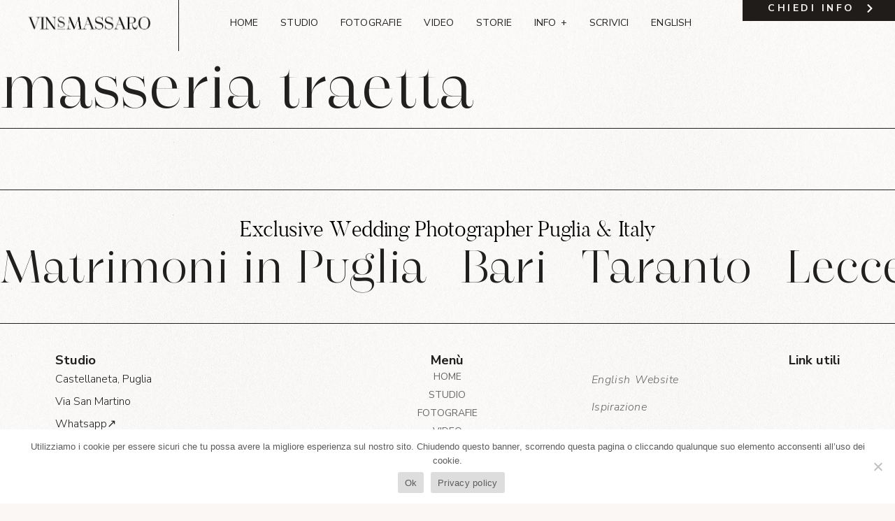

--- FILE ---
content_type: text/html; charset=UTF-8
request_url: https://vincenzomassaro.it/tag/masseria-traetta/
body_size: 18994
content:

<!DOCTYPE html>
<html lang="it-IT">
<head>
	<meta charset="UTF-8"><link rel="preload" href="https://sito.vincenzomassaro.it/wp-content/themes/asli/js/components/Content.js" as="script" type="application/javascript" crossorigin="anonymous" id="preload-content-js"><link rel="preload" href="https://sito.vincenzomassaro.it/wp-content/themes/asli/js/components/MarqueeHeader.js" as="script" type="application/javascript" crossorigin="anonymous" id="preload-marqueeheader-js"><link rel="preload" href="https://sito.vincenzomassaro.it/wp-content/themes/asli/js/components/Masthead.js" as="script" type="application/javascript" crossorigin="anonymous" id="preload-masthead-js"><link rel="preload" href="https://sito.vincenzomassaro.it/wp-content/themes/asli/js/components/MenuClassic.js" as="script" type="application/javascript" crossorigin="anonymous" id="preload-menuclassic-js"><link rel="preload" href="https://sito.vincenzomassaro.it/wp-content/themes/asli/js/components/MenuOverlay.js" as="script" type="application/javascript" crossorigin="anonymous" id="preload-menuoverlay-js"><link rel="preload" href="https://sito.vincenzomassaro.it/wp-content/themes/asli/js/components/Header.js" as="script" type="application/javascript" crossorigin="anonymous" id="preload-header-js"><link rel="preload" href="https://sito.vincenzomassaro.it/wp-content/themes/asli/js/vendor/isotope.pkgd.min.js" as="script" type="application/javascript" crossorigin="anonymous" id="preload-isotope-pkgd-min-js"><link rel="preload" href="https://sito.vincenzomassaro.it/wp-content/themes/asli/js/vendor/arts-infinite-list/arts-infinite-list.min.js" as="script" type="application/javascript" crossorigin="anonymous" id="preload-arts-infinite-list-min-js"><link rel="preload" href="https://sito.vincenzomassaro.it/wp-content/themes/asli/js/vendor/arts-header.min.js" as="script" type="application/javascript" crossorigin="anonymous" id="preload-arts-header-min-js"><link rel="preload" href="https://sito.vincenzomassaro.it/wp-content/themes/asli/js/components/Scroll.js" as="script" type="application/javascript" crossorigin="anonymous" id="preload-scroll-js"><link rel="modulepreload" href="https://sito.vincenzomassaro.it/wp-content/themes/asli/js/vendor/arts-infinite-list/plugin.marquee.min.js" id="preload-plugin-marquee-min-js"><link rel="modulepreload" href="https://sito.vincenzomassaro.it/wp-content/themes/asli/js/vendor/arts-infinite-list/plugin.speed-effect.min.js" id="preload-plugin-speed-effect-min-js"><link rel="modulepreload" href="https://sito.vincenzomassaro.it/wp-content/themes/asli/js/vendor/arts-infinite-list/plugin.renderer.min.js" id="preload-plugin-renderer-min-js"><link rel="modulepreload" href="https://sito.vincenzomassaro.it/wp-content/themes/asli/js/vendor/arts-infinite-list/plugin.scroll.min.js" id="preload-plugin-scroll-min-js"><link rel="prefetch" href="https://sito.vincenzomassaro.it/wp-content/themes/asli/js/framework.js" id="preload-framework-js"><link rel="prefetch" href="https://sito.vincenzomassaro.it/wp-content/themes/asli/js/app.js" id="preload-app-js"><link rel="preload" as="image" imagesrcset="https://media.vincenzomassaro.it/wp-content/uploads/2025/01/20105622/new-logo-massaro.png 750w, https://media.vincenzomassaro.it/wp-content/uploads/2025/01/20105622/new-logo-massaro-300x68.png 300w" imagesizes="(max-width: 750px) 100vw, 750px" fetchpriority="high" id="preload-27536">
	<meta name="viewport" content="width=device-width, initial-scale=1, shrink-to-fit=no">
	<meta http-equiv="x-ua-compatible" content="ie=edge">
	<meta name='robots' content='index, follow, max-image-preview:large, max-snippet:-1, max-video-preview:-1' /><!-- This site is optimized with the Yoast SEO plugin v24.2 - https://yoast.com/wordpress/plugins/seo/ --><title>masseria traetta Archivi - Vins Massaro | Fotografo Matrimonio Puglia | Italia | Ostuni | Fasano | Bari | Brindisi | Lecce | Moderno &amp; Elegante</title><link rel="canonical" href="https://vincenzomassaro.it/tag/masseria-traetta/" /><meta property="og:locale" content="it_IT" /><meta property="og:type" content="article" /><meta property="og:title" content="masseria traetta Archivi - Vins Massaro | Fotografo Matrimonio Puglia | Italia | Ostuni | Fasano | Bari | Brindisi | Lecce | Moderno &amp; Elegante" /><meta property="og:url" content="https://vincenzomassaro.it/tag/masseria-traetta/" /><meta property="og:site_name" content="Vins Massaro | Fotografo Matrimonio Puglia | Italia | Ostuni | Fasano | Bari | Brindisi | Lecce | Moderno &amp; Elegante" /><meta name="twitter:card" content="summary_large_image" /><script type="application/ld+json" class="yoast-schema-graph">{"@context":"https://schema.org","@graph":[{"@type":"CollectionPage","@id":"https://vincenzomassaro.it/tag/masseria-traetta/","url":"https://vincenzomassaro.it/tag/masseria-traetta/","name":"masseria traetta Archivi - Vins Massaro | Fotografo Matrimonio Puglia | Italia | Ostuni | Fasano | Bari | Brindisi | Lecce | Moderno &amp; Elegante","isPartOf":{"@id":"https://vincenzomassaro.it/#website"},"breadcrumb":{"@id":"https://vincenzomassaro.it/tag/masseria-traetta/#breadcrumb"},"inLanguage":"it-IT"},{"@type":"BreadcrumbList","@id":"https://vincenzomassaro.it/tag/masseria-traetta/#breadcrumb","itemListElement":[{"@type":"ListItem","position":1,"name":"Home","item":"https://vincenzomassaro.it/"},{"@type":"ListItem","position":2,"name":"masseria traetta"}]},{"@type":"WebSite","@id":"https://vincenzomassaro.it/#website","url":"https://vincenzomassaro.it/","name":"Vins Massaro | Fotografo di Matrimonio in Puglia & Italia | Bari | Taranto | Brindisi | Lecce","description":"","publisher":{"@id":"https://vincenzomassaro.it/#organization"},"potentialAction":[{"@type":"SearchAction","target":{"@type":"EntryPoint","urlTemplate":"https://vincenzomassaro.it/?s={search_term_string}"},"query-input":{"@type":"PropertyValueSpecification","valueRequired":true,"valueName":"search_term_string"}}],"inLanguage":"it-IT"},{"@type":"Organization","@id":"https://vincenzomassaro.it/#organization","name":"Vins Massaro | Fotografo di Matrimonio in Puglia & Italia | Bari | Taranto | Brindisi | Lecce","url":"https://vincenzomassaro.it/","logo":{"@type":"ImageObject","inLanguage":"it-IT","@id":"https://vincenzomassaro.it/#/schema/logo/image/","url":"https://media.vincenzomassaro.it/wp-content/uploads/2025/01/20105622/new-logo-massaro.png","contentUrl":"https://media.vincenzomassaro.it/wp-content/uploads/2025/01/20105622/new-logo-massaro.png","width":750,"height":169,"caption":"Vins Massaro | Fotografo di Matrimonio in Puglia & Italia | Bari | Taranto | Brindisi | Lecce"},"image":{"@id":"https://vincenzomassaro.it/#/schema/logo/image/"}}]}</script><!-- / Yoast SEO plugin. --><link rel="alternate" type="application/rss+xml" title="Vins Massaro | Fotografo Matrimonio Puglia | Italia | Ostuni | Fasano | Bari | Brindisi | Lecce | Moderno &amp; Elegante &raquo; Feed" href="https://vincenzomassaro.it/feed/" /><link rel="alternate" type="application/rss+xml" title="Vins Massaro | Fotografo Matrimonio Puglia | Italia | Ostuni | Fasano | Bari | Brindisi | Lecce | Moderno &amp; Elegante &raquo; masseria traetta Feed del tag" href="https://vincenzomassaro.it/tag/masseria-traetta/feed/" /><style id='wp-img-auto-sizes-contain-inline-css' type='text/css'>
img:is([sizes=auto i],[sizes^="auto," i]){contain-intrinsic-size:3000px 1500px}
/*# sourceURL=wp-img-auto-sizes-contain-inline-css */
</style><link rel='stylesheet' id='wp-block-library-css' href='https://sito.vincenzomassaro.it/wp-includes/css/dist/block-library/style.min.css?ver=6.9' type='text/css' media='all' /><style id='global-styles-inline-css' type='text/css'>
:root{--wp--preset--aspect-ratio--square: 1;--wp--preset--aspect-ratio--4-3: 4/3;--wp--preset--aspect-ratio--3-4: 3/4;--wp--preset--aspect-ratio--3-2: 3/2;--wp--preset--aspect-ratio--2-3: 2/3;--wp--preset--aspect-ratio--16-9: 16/9;--wp--preset--aspect-ratio--9-16: 9/16;--wp--preset--color--black: #000000;--wp--preset--color--cyan-bluish-gray: #abb8c3;--wp--preset--color--white: #ffffff;--wp--preset--color--pale-pink: #f78da7;--wp--preset--color--vivid-red: #cf2e2e;--wp--preset--color--luminous-vivid-orange: #ff6900;--wp--preset--color--luminous-vivid-amber: #fcb900;--wp--preset--color--light-green-cyan: #7bdcb5;--wp--preset--color--vivid-green-cyan: #00d084;--wp--preset--color--pale-cyan-blue: #8ed1fc;--wp--preset--color--vivid-cyan-blue: #0693e3;--wp--preset--color--vivid-purple: #9b51e0;--wp--preset--gradient--vivid-cyan-blue-to-vivid-purple: linear-gradient(135deg,rgb(6,147,227) 0%,rgb(155,81,224) 100%);--wp--preset--gradient--light-green-cyan-to-vivid-green-cyan: linear-gradient(135deg,rgb(122,220,180) 0%,rgb(0,208,130) 100%);--wp--preset--gradient--luminous-vivid-amber-to-luminous-vivid-orange: linear-gradient(135deg,rgb(252,185,0) 0%,rgb(255,105,0) 100%);--wp--preset--gradient--luminous-vivid-orange-to-vivid-red: linear-gradient(135deg,rgb(255,105,0) 0%,rgb(207,46,46) 100%);--wp--preset--gradient--very-light-gray-to-cyan-bluish-gray: linear-gradient(135deg,rgb(238,238,238) 0%,rgb(169,184,195) 100%);--wp--preset--gradient--cool-to-warm-spectrum: linear-gradient(135deg,rgb(74,234,220) 0%,rgb(151,120,209) 20%,rgb(207,42,186) 40%,rgb(238,44,130) 60%,rgb(251,105,98) 80%,rgb(254,248,76) 100%);--wp--preset--gradient--blush-light-purple: linear-gradient(135deg,rgb(255,206,236) 0%,rgb(152,150,240) 100%);--wp--preset--gradient--blush-bordeaux: linear-gradient(135deg,rgb(254,205,165) 0%,rgb(254,45,45) 50%,rgb(107,0,62) 100%);--wp--preset--gradient--luminous-dusk: linear-gradient(135deg,rgb(255,203,112) 0%,rgb(199,81,192) 50%,rgb(65,88,208) 100%);--wp--preset--gradient--pale-ocean: linear-gradient(135deg,rgb(255,245,203) 0%,rgb(182,227,212) 50%,rgb(51,167,181) 100%);--wp--preset--gradient--electric-grass: linear-gradient(135deg,rgb(202,248,128) 0%,rgb(113,206,126) 100%);--wp--preset--gradient--midnight: linear-gradient(135deg,rgb(2,3,129) 0%,rgb(40,116,252) 100%);--wp--preset--font-size--small: 13px;--wp--preset--font-size--medium: 20px;--wp--preset--font-size--large: 36px;--wp--preset--font-size--x-large: 42px;--wp--preset--spacing--20: 0.44rem;--wp--preset--spacing--30: 0.67rem;--wp--preset--spacing--40: 1rem;--wp--preset--spacing--50: 1.5rem;--wp--preset--spacing--60: 2.25rem;--wp--preset--spacing--70: 3.38rem;--wp--preset--spacing--80: 5.06rem;--wp--preset--shadow--natural: 6px 6px 9px rgba(0, 0, 0, 0.2);--wp--preset--shadow--deep: 12px 12px 50px rgba(0, 0, 0, 0.4);--wp--preset--shadow--sharp: 6px 6px 0px rgba(0, 0, 0, 0.2);--wp--preset--shadow--outlined: 6px 6px 0px -3px rgb(255, 255, 255), 6px 6px rgb(0, 0, 0);--wp--preset--shadow--crisp: 6px 6px 0px rgb(0, 0, 0);}:where(body) { margin: 0; }.wp-site-blocks > .alignleft { float: left; margin-right: 2em; }.wp-site-blocks > .alignright { float: right; margin-left: 2em; }.wp-site-blocks > .aligncenter { justify-content: center; margin-left: auto; margin-right: auto; }:where(.is-layout-flex){gap: 0.5em;}:where(.is-layout-grid){gap: 0.5em;}.is-layout-flow > .alignleft{float: left;margin-inline-start: 0;margin-inline-end: 2em;}.is-layout-flow > .alignright{float: right;margin-inline-start: 2em;margin-inline-end: 0;}.is-layout-flow > .aligncenter{margin-left: auto !important;margin-right: auto !important;}.is-layout-constrained > .alignleft{float: left;margin-inline-start: 0;margin-inline-end: 2em;}.is-layout-constrained > .alignright{float: right;margin-inline-start: 2em;margin-inline-end: 0;}.is-layout-constrained > .aligncenter{margin-left: auto !important;margin-right: auto !important;}.is-layout-constrained > :where(:not(.alignleft):not(.alignright):not(.alignfull)){margin-left: auto !important;margin-right: auto !important;}body .is-layout-flex{display: flex;}.is-layout-flex{flex-wrap: wrap;align-items: center;}.is-layout-flex > :is(*, div){margin: 0;}body .is-layout-grid{display: grid;}.is-layout-grid > :is(*, div){margin: 0;}body{padding-top: 0px;padding-right: 0px;padding-bottom: 0px;padding-left: 0px;}a:where(:not(.wp-element-button)){text-decoration: underline;}:root :where(.wp-element-button, .wp-block-button__link){background-color: #32373c;border-width: 0;color: #fff;font-family: inherit;font-size: inherit;font-style: inherit;font-weight: inherit;letter-spacing: inherit;line-height: inherit;padding-top: calc(0.667em + 2px);padding-right: calc(1.333em + 2px);padding-bottom: calc(0.667em + 2px);padding-left: calc(1.333em + 2px);text-decoration: none;text-transform: inherit;}.has-black-color{color: var(--wp--preset--color--black) !important;}.has-cyan-bluish-gray-color{color: var(--wp--preset--color--cyan-bluish-gray) !important;}.has-white-color{color: var(--wp--preset--color--white) !important;}.has-pale-pink-color{color: var(--wp--preset--color--pale-pink) !important;}.has-vivid-red-color{color: var(--wp--preset--color--vivid-red) !important;}.has-luminous-vivid-orange-color{color: var(--wp--preset--color--luminous-vivid-orange) !important;}.has-luminous-vivid-amber-color{color: var(--wp--preset--color--luminous-vivid-amber) !important;}.has-light-green-cyan-color{color: var(--wp--preset--color--light-green-cyan) !important;}.has-vivid-green-cyan-color{color: var(--wp--preset--color--vivid-green-cyan) !important;}.has-pale-cyan-blue-color{color: var(--wp--preset--color--pale-cyan-blue) !important;}.has-vivid-cyan-blue-color{color: var(--wp--preset--color--vivid-cyan-blue) !important;}.has-vivid-purple-color{color: var(--wp--preset--color--vivid-purple) !important;}.has-black-background-color{background-color: var(--wp--preset--color--black) !important;}.has-cyan-bluish-gray-background-color{background-color: var(--wp--preset--color--cyan-bluish-gray) !important;}.has-white-background-color{background-color: var(--wp--preset--color--white) !important;}.has-pale-pink-background-color{background-color: var(--wp--preset--color--pale-pink) !important;}.has-vivid-red-background-color{background-color: var(--wp--preset--color--vivid-red) !important;}.has-luminous-vivid-orange-background-color{background-color: var(--wp--preset--color--luminous-vivid-orange) !important;}.has-luminous-vivid-amber-background-color{background-color: var(--wp--preset--color--luminous-vivid-amber) !important;}.has-light-green-cyan-background-color{background-color: var(--wp--preset--color--light-green-cyan) !important;}.has-vivid-green-cyan-background-color{background-color: var(--wp--preset--color--vivid-green-cyan) !important;}.has-pale-cyan-blue-background-color{background-color: var(--wp--preset--color--pale-cyan-blue) !important;}.has-vivid-cyan-blue-background-color{background-color: var(--wp--preset--color--vivid-cyan-blue) !important;}.has-vivid-purple-background-color{background-color: var(--wp--preset--color--vivid-purple) !important;}.has-black-border-color{border-color: var(--wp--preset--color--black) !important;}.has-cyan-bluish-gray-border-color{border-color: var(--wp--preset--color--cyan-bluish-gray) !important;}.has-white-border-color{border-color: var(--wp--preset--color--white) !important;}.has-pale-pink-border-color{border-color: var(--wp--preset--color--pale-pink) !important;}.has-vivid-red-border-color{border-color: var(--wp--preset--color--vivid-red) !important;}.has-luminous-vivid-orange-border-color{border-color: var(--wp--preset--color--luminous-vivid-orange) !important;}.has-luminous-vivid-amber-border-color{border-color: var(--wp--preset--color--luminous-vivid-amber) !important;}.has-light-green-cyan-border-color{border-color: var(--wp--preset--color--light-green-cyan) !important;}.has-vivid-green-cyan-border-color{border-color: var(--wp--preset--color--vivid-green-cyan) !important;}.has-pale-cyan-blue-border-color{border-color: var(--wp--preset--color--pale-cyan-blue) !important;}.has-vivid-cyan-blue-border-color{border-color: var(--wp--preset--color--vivid-cyan-blue) !important;}.has-vivid-purple-border-color{border-color: var(--wp--preset--color--vivid-purple) !important;}.has-vivid-cyan-blue-to-vivid-purple-gradient-background{background: var(--wp--preset--gradient--vivid-cyan-blue-to-vivid-purple) !important;}.has-light-green-cyan-to-vivid-green-cyan-gradient-background{background: var(--wp--preset--gradient--light-green-cyan-to-vivid-green-cyan) !important;}.has-luminous-vivid-amber-to-luminous-vivid-orange-gradient-background{background: var(--wp--preset--gradient--luminous-vivid-amber-to-luminous-vivid-orange) !important;}.has-luminous-vivid-orange-to-vivid-red-gradient-background{background: var(--wp--preset--gradient--luminous-vivid-orange-to-vivid-red) !important;}.has-very-light-gray-to-cyan-bluish-gray-gradient-background{background: var(--wp--preset--gradient--very-light-gray-to-cyan-bluish-gray) !important;}.has-cool-to-warm-spectrum-gradient-background{background: var(--wp--preset--gradient--cool-to-warm-spectrum) !important;}.has-blush-light-purple-gradient-background{background: var(--wp--preset--gradient--blush-light-purple) !important;}.has-blush-bordeaux-gradient-background{background: var(--wp--preset--gradient--blush-bordeaux) !important;}.has-luminous-dusk-gradient-background{background: var(--wp--preset--gradient--luminous-dusk) !important;}.has-pale-ocean-gradient-background{background: var(--wp--preset--gradient--pale-ocean) !important;}.has-electric-grass-gradient-background{background: var(--wp--preset--gradient--electric-grass) !important;}.has-midnight-gradient-background{background: var(--wp--preset--gradient--midnight) !important;}.has-small-font-size{font-size: var(--wp--preset--font-size--small) !important;}.has-medium-font-size{font-size: var(--wp--preset--font-size--medium) !important;}.has-large-font-size{font-size: var(--wp--preset--font-size--large) !important;}.has-x-large-font-size{font-size: var(--wp--preset--font-size--x-large) !important;}
/*# sourceURL=global-styles-inline-css */
</style>
<link rel='stylesheet' id='contact-form-7-css' href='https://sito.vincenzomassaro.it/wp-content/plugins/contact-form-7/includes/css/styles.css?ver=6.0.3' type='text/css' media='all' /><style id='contact-form-7-inline-css' type='text/css'>
.wpcf7-mail-sent-ok, .wpcf7 form.sent .wpcf7-response-output, .wpcf7-mail-sent-ng, .wpcf7 form.failed .wpcf7-response-output, .wpcf7 form.unaccepted .wpcf7-response-output, .wpcf7 form.invalid .wpcf7-response-output { display: none !important; }
.wpcf7-mail-sent-ok, .wpcf7 form.sent .wpcf7-response-output, .wpcf7-mail-sent-ng, .wpcf7 form.failed .wpcf7-response-output, .wpcf7 form.invalid .wpcf7-response-output { display: none !important; }
/*# sourceURL=contact-form-7-inline-css */
</style><link rel='stylesheet' id='cookie-notice-front-css' href='https://sito.vincenzomassaro.it/wp-content/plugins/cookie-notice/css/front.min.css?ver=2.5.5' type='text/css' media='all' /><link rel='stylesheet' id='elementor-frontend-css' href='https://sito.vincenzomassaro.it/wp-content/uploads/elementor/css/custom-frontend.min.css?ver=1737200659' type='text/css' media='all' /><link rel='stylesheet' id='widget-image-css' href='https://sito.vincenzomassaro.it/wp-content/plugins/elementor/assets/css/widget-image.min.css?ver=3.26.5' type='text/css' media='all' /><link rel='stylesheet' id='widget-heading-css' href='https://sito.vincenzomassaro.it/wp-content/plugins/elementor/assets/css/widget-heading.min.css?ver=3.26.5' type='text/css' media='all' /><link rel='stylesheet' id='widget-nav-menu-css' href='https://sito.vincenzomassaro.it/wp-content/uploads/elementor/css/custom-pro-widget-nav-menu.min.css?ver=1737200659' type='text/css' media='all' /><link rel='stylesheet' id='elementor-post-809-css' href='https://sito.vincenzomassaro.it/wp-content/uploads/elementor/css/post-809.css?ver=1737200659' type='text/css' media='all' /><link rel='stylesheet' id='elementor-post-16656-css' href='https://sito.vincenzomassaro.it/wp-content/uploads/elementor/css/post-16656.css?ver=1737367621' type='text/css' media='all' /><link rel='stylesheet' id='elementor-post-16619-css' href='https://sito.vincenzomassaro.it/wp-content/uploads/elementor/css/post-16619.css?ver=1737200660' type='text/css' media='all' /><link rel='stylesheet' id='elementor-post-16696-css' href='https://sito.vincenzomassaro.it/wp-content/uploads/elementor/css/post-16696.css?ver=1737200665' type='text/css' media='all' /><link rel='stylesheet' id='taxopress-frontend-css-css' href='https://sito.vincenzomassaro.it/wp-content/plugins/simple-tags/assets/frontend/css/frontend.css?ver=3.28.1' type='text/css' media='all' /><link rel='stylesheet' id='bootstrap-reboot-css' href='https://sito.vincenzomassaro.it/wp-content/themes/asli/css/bootstrap-reboot.min.css?ver=1.7.2' type='text/css' media='all' /><link rel='stylesheet' id='bootstrap-grid-css' href='https://sito.vincenzomassaro.it/wp-content/themes/asli/css/bootstrap-grid.min.css?ver=1.7.2' type='text/css' media='all' /><link rel='stylesheet' id='bootstrap-utilities-css' href='https://sito.vincenzomassaro.it/wp-content/themes/asli/css/bootstrap-utilities.min.css?ver=1.7.2' type='text/css' media='all' /><link rel='stylesheet' id='elementor-icons-material-icons-css' href='https://sito.vincenzomassaro.it/wp-content/themes/asli/css/material-icons.min.css?ver=3.0.1' type='text/css' media='all' /><link rel='stylesheet' id='asli-main-style-css' href='https://sito.vincenzomassaro.it/wp-content/themes/asli/css/main.css?ver=1.7.2' type='text/css' media='all' /><link rel='stylesheet' id='asli-theme-style-css' href='https://sito.vincenzomassaro.it/wp-content/themes/asli/style.css?ver=1.7.2' type='text/css' media='all' /><link rel='stylesheet' id='asli-style-css' href='https://sito.vincenzomassaro.it/wp-content/themes/asli/style.css?ver=6.9' type='text/css' media='all' /><link rel='stylesheet' id='asli-child-style-css' href='https://sito.vincenzomassaro.it/wp-content/themes/asli-child/style.css?ver=1.0.0' type='text/css' media='all' /><link rel='stylesheet' id='google-fonts-1-css' href='https://fonts.googleapis.com/css?family=Nunito+Sans%3A100%2C100italic%2C200%2C200italic%2C300%2C300italic%2C400%2C400italic%2C500%2C500italic%2C600%2C600italic%2C700%2C700italic%2C800%2C800italic%2C900%2C900italic%7CNunito%3A100%2C100italic%2C200%2C200italic%2C300%2C300italic%2C400%2C400italic%2C500%2C500italic%2C600%2C600italic%2C700%2C700italic%2C800%2C800italic%2C900%2C900italic&#038;display=swap&#038;ver=6.9' type='text/css' media='all' /><link rel="preconnect" href="https://fonts.gstatic.com/" crossorigin><script type="text/javascript" src="https://sito.vincenzomassaro.it/wp-content/plugins/elementor-pro/assets/js/page-transitions.min.js?ver=3.26.3" id="page-transitions-js"></script><script type="text/javascript" src="https://sito.vincenzomassaro.it/wp-includes/js/jquery/jquery.min.js?ver=3.7.1" id="jquery-core-js"></script><script type="text/javascript" src="https://sito.vincenzomassaro.it/wp-includes/js/jquery/jquery-migrate.min.js?ver=3.4.1" id="jquery-migrate-js"></script><script type="text/javascript" src="https://sito.vincenzomassaro.it/wp-content/plugins/simple-tags/assets/frontend/js/frontend.js?ver=3.28.1" id="taxopress-frontend-js-js"></script><link rel="EditURI" type="application/rsd+xml" title="RSD" href="https://vincenzomassaro.it/xmlrpc.php?rsd" /><meta name="generator" content="WordPress 6.9" /><!-- Custom Logo: hide header text --><style id="custom-logo-css" type="text/css">
			.logo__text {
				position: absolute;
				clip-path: inset(50%);
			}
		</style><!-- Meta Pixel Code --><script>
!function(f,b,e,v,n,t,s)
{if(f.fbq)return;n=f.fbq=function(){n.callMethod?
n.callMethod.apply(n,arguments):n.queue.push(arguments)};
if(!f._fbq)f._fbq=n;n.push=n;n.loaded=!0;n.version='2.0';
n.queue=[];t=b.createElement(e);t.async=!0;
t.src=v;s=b.getElementsByTagName(e)[0];
s.parentNode.insertBefore(t,s)}(window, document,'script',
'https://connect.facebook.net/en_US/fbevents.js');
fbq('init', '1637518246432039');
fbq('track', 'PageView');
</script><noscript><img height="1" width="1" style="display:none"
src="https://www.facebook.com/tr?id=1637518246432039&ev=PageView&noscript=1"
/></noscript><!-- End Meta Pixel Code -->		<noscript><style>[data-arts-os-animation="true"]>* { opacity: initial !important; pointer-events: initial !important; } [data-arts-os-animation="true"] * { pointer-events: initial !important; } img[data-src],video[data-src]{display:none!important}</style></noscript><meta name="generator" content="Elementor 3.26.5; features: e_font_icon_svg, additional_custom_breakpoints; settings: css_print_method-external, google_font-enabled, font_display-swap"><style>
				.e-con.e-parent:nth-of-type(n+4):not(.e-lazyloaded):not(.e-no-lazyload),
				.e-con.e-parent:nth-of-type(n+4):not(.e-lazyloaded):not(.e-no-lazyload) * {
					background-image: none !important;
				}
				@media screen and (max-height: 1024px) {
					.e-con.e-parent:nth-of-type(n+3):not(.e-lazyloaded):not(.e-no-lazyload),
					.e-con.e-parent:nth-of-type(n+3):not(.e-lazyloaded):not(.e-no-lazyload) * {
						background-image: none !important;
					}
				}
				@media screen and (max-height: 640px) {
					.e-con.e-parent:nth-of-type(n+2):not(.e-lazyloaded):not(.e-no-lazyload),
					.e-con.e-parent:nth-of-type(n+2):not(.e-lazyloaded):not(.e-no-lazyload) * {
						background-image: none !important;
					}
				}
			</style><link rel="icon" href="https://media.vincenzomassaro.it/wp-content/uploads/2025/01/20105624/android-chrome-512x512-1-150x150.png" sizes="32x32" /><link rel="icon" href="https://media.vincenzomassaro.it/wp-content/uploads/2025/01/20105624/android-chrome-512x512-1-300x300.png" sizes="192x192" /><link rel="apple-touch-icon" href="https://media.vincenzomassaro.it/wp-content/uploads/2025/01/20105624/android-chrome-512x512-1-300x300.png" /><meta name="msapplication-TileImage" content="https://media.vincenzomassaro.it/wp-content/uploads/2025/01/20105624/android-chrome-512x512-1-300x300.png" /></head><body class="archive tag tag-masseria-traetta tag-76 wp-custom-logo wp-theme-asli wp-child-theme-asli-child cookies-not-set elementor-page-16696 elementor-default elementor-template-full-width elementor-kit-809"><script id="set-client-height-js">!function(){let e=document.documentElement.clientHeight;document.documentElement.style.setProperty("--client-height",e),document.documentElement.style.setProperty("--fix-bar-vh",`${.01*e}px`)}();</script>		<e-page-transition class="e-page-transition--entering" exclude="^https\:\/\/vincenzomassaro\.it\/wp\-admin\/"></e-page-transition><!-- PAGE AJAX OUTER WRAPPER --><div data-barba="wrapper"><div data-elementor-type="header" data-elementor-id="16656" class="elementor elementor-16656 elementor-location-header" data-elementor-post-type="elementor_library"><header id="page-header" class="header js-header" data-arts-component-name="Header" data-arts-component-options="{&quot;sticky&quot;:{&quot;toggleAttributes&quot;:{&quot;data-arts-header-logo&quot;:&quot;data-arts-header-sticky-logo&quot;,&quot;class&quot;:&quot;data-arts-header-sticky-class&quot;},&quot;toggleReveal&quot;:&quot;&quot;,&quot;toggleStickyClass&quot;:&quot;header__bar_sticky&quot;,&quot;toggleRevealingClass&quot;:false,&quot;toggleScrollingDownClass&quot;:&quot;header__bar_scrolling-down&quot;},&quot;observeHeight&quot;:true,&quot;matchMediaAutoCloseOverlay&quot;:&quot;(min-width: 992px)&quot;,&quot;timeScaleOpen&quot;:1,&quot;timeScaleClose&quot;:1.2}"><div class="elementor-element elementor-element-5a43109a e-con-full e-flex header__bar js-header__bar header__bar_fixed e-con e-parent" data-id="5a43109a" data-element_type="container" data-settings="{&quot;theme_header_enabled&quot;:&quot;yes&quot;,&quot;theme_header_border_bottom_color&quot;:&quot;#20211F00&quot;,&quot;theme_header_border_bottom_sticky_color&quot;:&quot;#20211F00&quot;,&quot;theme_header_background_sticky_color&quot;:&quot;#FAF7F5&quot;,&quot;header_min_gutters_horizontal&quot;:{&quot;unit&quot;:&quot;px&quot;,&quot;size&quot;:30,&quot;sizes&quot;:[]},&quot;header_min_gutters_vertical&quot;:{&quot;unit&quot;:&quot;px&quot;,&quot;size&quot;:13,&quot;sizes&quot;:[]},&quot;header_max_gutters_vertical&quot;:{&quot;unit&quot;:&quot;px&quot;,&quot;size&quot;:10,&quot;sizes&quot;:[]},&quot;theme_header_sticky_max_gutters_vertical&quot;:{&quot;unit&quot;:&quot;px&quot;,&quot;size&quot;:10,&quot;sizes&quot;:[]},&quot;theme_header_sticky_enabled&quot;:&quot;yes&quot;,&quot;theme_header_logo_version&quot;:&quot;primary&quot;,&quot;header_max_gutters_horizontal&quot;:{&quot;unit&quot;:&quot;px&quot;,&quot;size&quot;:40,&quot;sizes&quot;:[]},&quot;theme_header_logo_version_sticky&quot;:&quot;primary&quot;,&quot;theme_header_sticky_max_gutters_horizontal&quot;:{&quot;unit&quot;:&quot;px&quot;,&quot;size&quot;:40,&quot;sizes&quot;:[]},&quot;theme_header_sticky_min_gutters_horizontal&quot;:{&quot;unit&quot;:&quot;px&quot;,&quot;size&quot;:20,&quot;sizes&quot;:[]},&quot;theme_header_sticky_min_gutters_vertical&quot;:{&quot;unit&quot;:&quot;px&quot;,&quot;size&quot;:10,&quot;sizes&quot;:[]}}" data-arts-header-logo="primary" data-arts-header-sticky-logo="primary"><header id="page-header" class="header js-header" data-arts-component-name="Header" data-arts-component-options="{&quot;sticky&quot;:{&quot;toggleAttributes&quot;:{&quot;data-arts-header-logo&quot;:&quot;data-arts-header-sticky-logo&quot;,&quot;class&quot;:&quot;data-arts-header-sticky-class&quot;},&quot;toggleReveal&quot;:&quot;&quot;,&quot;toggleStickyClass&quot;:&quot;header__bar_sticky&quot;,&quot;toggleRevealingClass&quot;:false,&quot;toggleScrollingDownClass&quot;:&quot;header__bar_scrolling-down&quot;},&quot;observeHeight&quot;:true,&quot;matchMediaAutoCloseOverlay&quot;:&quot;(min-width: 992px)&quot;,&quot;timeScaleOpen&quot;:1,&quot;timeScaleClose&quot;:1.2}"><div class="elementor-element elementor-element-3e5b1fd3 elementor-hidden-desktop e-con-full header-mobile elementor-hidden-tablet e-flex header__bar js-header__bar header__bar_fixed e-con e-child" data-id="3e5b1fd3" data-element_type="container" data-settings="{&quot;theme_header_enabled&quot;:&quot;yes&quot;,&quot;header_max_gutters_horizontal&quot;:{&quot;unit&quot;:&quot;px&quot;,&quot;size&quot;:0,&quot;sizes&quot;:[]},&quot;header_min_gutters_horizontal&quot;:{&quot;unit&quot;:&quot;px&quot;,&quot;size&quot;:&quot;&quot;,&quot;sizes&quot;:[]},&quot;header_max_gutters_vertical&quot;:{&quot;unit&quot;:&quot;px&quot;,&quot;size&quot;:0,&quot;sizes&quot;:[]},&quot;header_min_gutters_vertical&quot;:{&quot;unit&quot;:&quot;px&quot;,&quot;size&quot;:&quot;&quot;,&quot;sizes&quot;:[]},&quot;theme_header_border_bottom_sticky_color&quot;:&quot;#20211F&quot;,&quot;theme_header_background_sticky_color&quot;:&quot;#FAF7F5&quot;,&quot;theme_header_sticky_max_gutters_horizontal&quot;:{&quot;unit&quot;:&quot;px&quot;,&quot;size&quot;:0,&quot;sizes&quot;:[]},&quot;theme_header_sticky_max_gutters_vertical&quot;:{&quot;unit&quot;:&quot;px&quot;,&quot;size&quot;:0,&quot;sizes&quot;:[]},&quot;theme_header_sticky_enabled&quot;:&quot;yes&quot;,&quot;theme_header_logo_version&quot;:&quot;primary&quot;,&quot;theme_header_logo_version_sticky&quot;:&quot;primary&quot;,&quot;theme_header_sticky_min_gutters_horizontal&quot;:{&quot;unit&quot;:&quot;px&quot;,&quot;size&quot;:20,&quot;sizes&quot;:[]},&quot;theme_header_sticky_min_gutters_vertical&quot;:{&quot;unit&quot;:&quot;px&quot;,&quot;size&quot;:10,&quot;sizes&quot;:[]}}" data-arts-header-logo="primary" data-arts-header-sticky-logo="primary"><div class="elementor-element elementor-element-27c83923 e-con-full e-flex e-con e-child" data-id="27c83923" data-element_type="container"><div class="elementor-element elementor-element-93e72c3 elementor-hidden-desktop elementor-hidden-tablet elementor-widget elementor-widget-asli-widget-burger-menu" data-id="93e72c3" data-element_type="widget" data-settings="{&quot;typography_menu_top_level_items_text_color_normal&quot;:&quot;#20211FD1&quot;,&quot;typography_menu_top_level_items_current_item_text_color&quot;:&quot;#947C2B&quot;,&quot;typography_menu_indicators_text_color&quot;:&quot;#947C2B&quot;,&quot;typography_menu_counters_borders_color&quot;:&quot;#20212033&quot;,&quot;typography_sidebar_headings_text_color&quot;:&quot;#343433&quot;,&quot;spacing_menu_top_level_items_mobile&quot;:{&quot;unit&quot;:&quot;px&quot;,&quot;size&quot;:6,&quot;sizes&quot;:[]},&quot;lane_menu_opacity&quot;:{&quot;unit&quot;:&quot;value&quot;,&quot;size&quot;:1,&quot;sizes&quot;:[]},&quot;spacing_menu_top_level_items&quot;:{&quot;unit&quot;:&quot;px&quot;,&quot;size&quot;:16,&quot;sizes&quot;:[]},&quot;spacing_menu_top_level_items_tablet&quot;:{&quot;unit&quot;:&quot;px&quot;,&quot;size&quot;:&quot;&quot;,&quot;sizes&quot;:[]},&quot;spacing_menu_submenu_items&quot;:{&quot;unit&quot;:&quot;px&quot;,&quot;size&quot;:8,&quot;sizes&quot;:[]},&quot;spacing_menu_submenu_items_tablet&quot;:{&quot;unit&quot;:&quot;px&quot;,&quot;size&quot;:&quot;&quot;,&quot;sizes&quot;:[]},&quot;spacing_menu_submenu_items_mobile&quot;:{&quot;unit&quot;:&quot;px&quot;,&quot;size&quot;:&quot;&quot;,&quot;sizes&quot;:[]},&quot;spacing_sidebar_items&quot;:{&quot;unit&quot;:&quot;em&quot;,&quot;size&quot;:1,&quot;sizes&quot;:[]},&quot;spacing_sidebar_items_tablet&quot;:{&quot;unit&quot;:&quot;px&quot;,&quot;size&quot;:&quot;&quot;,&quot;sizes&quot;:[]},&quot;spacing_sidebar_items_mobile&quot;:{&quot;unit&quot;:&quot;px&quot;,&quot;size&quot;:&quot;&quot;,&quot;sizes&quot;:[]}}" data-widget_type="asli-widget-burger-menu.default"><div class="elementor-widget-container"><a class="header__col header__col_fluid-paddings header-element-fluid-paddings header__burger d-inline-flex js-header__overlay-switcher" href="#" rel="nofollow" data-menu-id="93e72c3" data-arts-cursor-follower-target="{&quot;delegate&quot;:true,&quot;scale&quot;:1.2,&quot;hideNative&quot;:false,&quot;magnetic&quot;:0.1,&quot;color&quot;:&quot;#947C2B&quot;}"><!-- Burger lines --><div class="header__burger-wrapper-lines" data-arts-cursor-follower-delegated="true"><div class="header__burger-line"></div><div class="header__burger-line"></div><div class="header__burger-line"></div></div><!-- - Burger lines --></a><!-- Overlay container --><div class="header__wrapper-overlay-menu borders-opacity js-header__overlay-container" data-menu-id="93e72c3"><div class="header__overlay-inner js-header__overlay-container-inner"><!-- Site menu --><div class="col-12 order-lg-2 text-start header__col-overlay col-lg-8"><ul id="menu-menu-1" class="menu-overlay js-menu-overlay" data-arts-component-name="MenuOverlay" data-arts-component-options="{&quot;matchMedia&quot;:&quot;(min-width: 992px)&quot;,&quot;loop&quot;:false,&quot;autoClone&quot;:false,&quot;autoCenterCurrentItem&quot;:&quot;&quot;,&quot;type&quot;:&quot;wheel,touch&quot;,&quot;wheelSpeed&quot;:-1,&quot;speedEffect&quot;:{&quot;skew&quot;:-0.1,&quot;scale&quot;:-0.1},&quot;opacityEffect&quot;:false}"><li id="menu-item-21022" class="menu-item menu-item-type-post_type menu-item-object-page menu-item-home menu-item-21022"><a href="https://vincenzomassaro.it/" data-arts-split-text-preset="overlayMenuItem"><div class="menu-overlay__heading">Home</div></a></li><li id="menu-item-20997" class="menu-item menu-item-type-post_type menu-item-object-page menu-item-20997"><a href="https://vincenzomassaro.it/studio-fotografico-puglia/" data-arts-split-text-preset="overlayMenuItem"><div class="menu-overlay__heading">Studio</div></a></li><li id="menu-item-21043" class="menu-item menu-item-type-post_type menu-item-object-page menu-item-21043"><a href="https://vincenzomassaro.it/fotografi-matrimoni-puglia-bari-taranto-brindisi/" data-arts-split-text-preset="overlayMenuItem"><div class="menu-overlay__heading">Fotografie</div></a></li><li id="menu-item-21386" class="menu-item menu-item-type-post_type menu-item-object-page menu-item-21386"><a href="https://vincenzomassaro.it/video-matrimoni-puglia/" data-arts-split-text-preset="overlayMenuItem"><div class="menu-overlay__heading">Video</div></a></li><li id="menu-item-21385" class="menu-item menu-item-type-post_type menu-item-object-page menu-item-21385"><a href="https://vincenzomassaro.it/real-wedding-puglia/" data-arts-split-text-preset="overlayMenuItem"><div class="menu-overlay__heading">Storie</div></a></li><li id="menu-item-24759" class="menu-item menu-item-type-custom menu-item-object-custom menu-item-has-children menu-item-24759"><a href="#" data-arts-split-text-preset="overlayMenuItem"><div class="menu-overlay__heading">Info</div></a><ul class="sub-menu"><li id="menu-item-23550" class="menu-item menu-item-type-post_type menu-item-object-page menu-item-23550"><a href="https://vincenzomassaro.it/blog-matrimonio/" data-arts-split-text-preset="overlayMenuItem"><div class="menu-overlay__heading">Blog</div></a></li></ul></li><li id="menu-item-21387" class="menu-item menu-item-type-post_type menu-item-object-page menu-item-21387"><a href="https://vincenzomassaro.it/contatti-fotografi-matrimoni-puglia/" data-arts-split-text-preset="overlayMenuItem"><div class="menu-overlay__heading">Scrivici</div></a></li><li id="menu-item-27564" class="menu-item menu-item-type-custom menu-item-object-custom menu-item-27564"><a href="https://vinsphotographer.com/" data-arts-split-text-preset="overlayMenuItem"><div class="menu-overlay__heading">English</div></a></li></ul>							<!-- Submenu back button --><a class="header__col header__col_fluid-paddings header__overlay-menu-back js-header__overlay-submenu-back" href="#" rel="nofollow" data-arts-cursor-follower-target="{&quot;delegate&quot;:true,&quot;scale&quot;:1.2,&quot;hideNative&quot;:false,&quot;magnetic&quot;:0.1,&quot;color&quot;:&quot;#947C2B&quot;}"><div class="header__arrow-back" data-arts-cursor-follower-delegated="true"><div class="header__arrow-back-line"></div><div class="header__arrow-back-line"></div><div class="header__arrow-back-line"></div></div><div class="header__label ms-2"><div class="header__label_opened-back">		<div >Back</div></div><div class="header__label_opened-hover">		<div >Back</div></div></div></a><!-- - Submenu back button --><!-- Current submenu label (holder) --><div class="header__col header__col_fluid-paddings header__overlay-submenu-status"><div class="header__label header__submenu-label"><div class="header__label_opened-current js-header__overlay-label-opened-current"></div><div class="header__label_opened-next js-header__overlay-label-opened-next"></div></div></div><!-- - Current submenu label (holder) --></div><!-- - Site menu --><!-- Sidebar --><div class="col-12 order-lg-3 text-start header__col-widgets col-lg-4"><div class="header__widget js-header__overlay-widget"><div class="header__widget-title">		<div >E-mail</div></div><div class="header__widget-content">		<div >info@vincenzomassaro.it</div></div></div><div class="header__widget js-header__overlay-widget"><div class="header__widget-title">		<div >TELEFONO</div></div><div class="header__widget-content">		<div >+39 329 4213709</div></div></div><div class="header__widget js-header__overlay-widget"><div class="header__widget-title">		<div >STUDIO IN PUGLIA</div></div><div class="header__widget-content">		<div >Via San Martino 3<br>Castellaneta (ta) </div></div></div><div class="header__widget js-header__overlay-widget"><div class="header__widget-content">		<div ><a href="https://vinsphotographer.com/" target="_blank" rel="noopener noreferrer">english website ↗</a></div></div></div></div><!-- - Sidebar --></div><div class="overlay"></div></div><!-- - Overlay container --></div></div></div><div class="elementor-element elementor-element-1b972064 e-con-full e-flex e-con e-child" data-id="1b972064" data-element_type="container"><div class="elementor-element elementor-element-3bb27be8 elementor-widget-mobile__width-initial elementor-hidden-desktop elementor-hidden-tablet elementor-widget elementor-widget-theme-site-logo elementor-widget-image" data-id="3bb27be8" data-element_type="widget" data-widget_type="theme-site-logo.default"><div class="elementor-widget-container"><a href="https://vincenzomassaro.it"><img fetchpriority="high" width="750" height="169" src="https://media.vincenzomassaro.it/wp-content/uploads/2025/01/20105622/new-logo-massaro.png" class="attachment-medium_large size-medium_large wp-image-27536" alt="new logo massaro.png" srcset="https://media.vincenzomassaro.it/wp-content/uploads/2025/01/20105622/new-logo-massaro.png 750w, https://media.vincenzomassaro.it/wp-content/uploads/2025/01/20105622/new-logo-massaro-300x68.png 300w" sizes="(max-width: 750px) 100vw, 750px" />				</a></div></div></div></div></header><script id="header-set-container-height-js">!function(){let e=document.querySelector("#page-header .header__bar");if(e){document.documentElement.classList.add("has-header-height");let t=e.offsetHeight;document.documentElement.style.setProperty("--header-height",`${t}px`)}}();</script><div class="elementor-element elementor-element-4d451989 e-con-full elementor-hidden-tablet elementor-hidden-mobile e-flex e-con e-child" data-id="4d451989" data-element_type="container"><div class="elementor-element elementor-element-3e3ecd97 elementor-widget elementor-widget-asli-widget-site-logo" data-id="3e3ecd97" data-element_type="widget" data-settings="{&quot;max_height&quot;:{&quot;unit&quot;:&quot;custom&quot;,&quot;size&quot;:&quot;auto&quot;,&quot;sizes&quot;:[]},&quot;max_height_mobile&quot;:{&quot;unit&quot;:&quot;px&quot;,&quot;size&quot;:49,&quot;sizes&quot;:[]},&quot;max_height_tablet&quot;:{&quot;unit&quot;:&quot;custom&quot;,&quot;size&quot;:&quot;&quot;,&quot;sizes&quot;:[]}}" data-widget_type="asli-widget-site-logo.default"><div class="elementor-widget-container"><a class="logo header-element-fluid-paddings" href="https://vincenzomassaro.it/" aria-label="Vins Massaro | Fotografo Matrimonio Puglia | Italia | Ostuni | Fasano | Bari | Brindisi | Lecce | Moderno &amp; Elegante"><div class="logo__wrapper-img"><img width="750" height="169" src="https://media.vincenzomassaro.it/wp-content/uploads/2025/01/20105622/new-logo-massaro.png" class="logo__img-primary" alt="Vins Massaro | Fotografo Matrimonio Puglia | Italia | Ostuni | Fasano | Bari | Brindisi | Lecce | Moderno &amp; Elegante" fetchpriority="low" decoding="async" srcset="https://media.vincenzomassaro.it/wp-content/uploads/2025/01/20105622/new-logo-massaro.png 750w, https://media.vincenzomassaro.it/wp-content/uploads/2025/01/20105622/new-logo-massaro-300x68.png 300w" sizes="(max-width: 750px) 100vw, 750px" />											<img loading="lazy" width="3240" height="573" src="https://media.vincenzomassaro.it/wp-content/uploads/2025/01/20105623/logotrasp-chiaro-1.png" class="logo__img-secondary" alt="Vins Massaro | Fotografo Matrimonio Puglia | Italia | Ostuni | Fasano | Bari | Brindisi | Lecce | Moderno &amp; Elegante" fetchpriority="low" decoding="async" srcset="https://media.vincenzomassaro.it/wp-content/uploads/2025/01/20105623/logotrasp-chiaro-1.png 3240w, https://media.vincenzomassaro.it/wp-content/uploads/2025/01/20105623/logotrasp-chiaro-1-300x53.png 300w, https://media.vincenzomassaro.it/wp-content/uploads/2025/01/20105623/logotrasp-chiaro-1-1024x181.png 1024w, https://media.vincenzomassaro.it/wp-content/uploads/2025/01/20105623/logotrasp-chiaro-1-768x136.png 768w, https://media.vincenzomassaro.it/wp-content/uploads/2025/01/20105623/logotrasp-chiaro-1-1536x272.png 1536w, https://media.vincenzomassaro.it/wp-content/uploads/2025/01/20105623/logotrasp-chiaro-1-2048x362.png 2048w" sizes="(max-width: 3240px) 100vw, 3240px" />									</div></a></div></div></div><div class="elementor-element elementor-element-727ea33e e-con-full elementor-hidden-tablet elementor-hidden-mobile e-flex e-con e-child" data-id="727ea33e" data-element_type="container"><div class="elementor-element elementor-element-66330532 elementor-widget__width-auto elementor-widget elementor-widget-asli-widget-classic-menu" data-id="66330532" data-element_type="widget" data-settings="{&quot;typography_menu_top_level_items_text_color_normal&quot;:&quot;#20211F&quot;,&quot;submenus_background_background_color&quot;:&quot;#ffffff&quot;,&quot;submenus_hover_items_background_color&quot;:&quot;#65645315&quot;,&quot;submenus_box_shadow&quot;:{&quot;horizontal&quot;:0,&quot;vertical&quot;:0,&quot;blur&quot;:30,&quot;spread&quot;:0,&quot;color&quot;:&quot;rgba(24,24,24,0.08)&quot;}}" data-widget_type="asli-widget-classic-menu.default"><div class="elementor-widget-container"><div class="header-element-fluid-paddings d-flex-centered"><ul id="menu-menu-2" class="menu-classic_submenus_right menu-classic js-menu-classic" data-arts-component-name="MenuClassic" data-arts-component-options="{&quot;hoverDrawEffect&quot;:&quot;&quot;}"><li class="menu-item menu-item-type-post_type menu-item-object-page menu-item-home menu-item-21022"><a href="https://vincenzomassaro.it/">Home</a></li><li class="menu-item menu-item-type-post_type menu-item-object-page menu-item-20997"><a href="https://vincenzomassaro.it/studio-fotografico-puglia/">Studio</a></li><li class="menu-item menu-item-type-post_type menu-item-object-page menu-item-21043"><a href="https://vincenzomassaro.it/fotografi-matrimoni-puglia-bari-taranto-brindisi/">Fotografie</a></li><li class="menu-item menu-item-type-post_type menu-item-object-page menu-item-21386"><a href="https://vincenzomassaro.it/video-matrimoni-puglia/">Video</a></li><li class="menu-item menu-item-type-post_type menu-item-object-page menu-item-21385"><a href="https://vincenzomassaro.it/real-wedding-puglia/">Storie</a></li><li class="menu-item menu-item-type-custom menu-item-object-custom menu-item-has-children menu-item-24759"><a href="#">Info</a><ul class="sub-menu"><li class="menu-item menu-item-type-post_type menu-item-object-page menu-item-23550"><a href="https://vincenzomassaro.it/blog-matrimonio/">Blog</a></li></ul></li><li class="menu-item menu-item-type-post_type menu-item-object-page menu-item-21387"><a href="https://vincenzomassaro.it/contatti-fotografi-matrimoni-puglia/">Scrivici</a></li><li class="menu-item menu-item-type-custom menu-item-object-custom menu-item-27564"><a href="https://vinsphotographer.com/">English</a></li></ul></div>				</div></div></div><div class="elementor-element elementor-element-68b02ad9 e-con-full elementor-hidden-tablet elementor-hidden-mobile e-flex e-con e-child" data-id="68b02ad9" data-element_type="container"><div class="elementor-element elementor-element-2171b523 elementor-button-danger elementor-align-right elementor-widget__width-initial elementor-hidden-tablet elementor-hidden-mobile elementor-widget elementor-widget-asli-widget-button" data-id="2171b523" data-element_type="widget" data-settings="{&quot;cursor_hover_offset&quot;:{&quot;unit&quot;:&quot;px&quot;,&quot;size&quot;:-8,&quot;sizes&quot;:[]},&quot;icon_indent&quot;:{&quot;unit&quot;:&quot;px&quot;,&quot;size&quot;:14,&quot;sizes&quot;:[]}}" data-widget_type="asli-widget-button.header"><div class="elementor-widget-container"><div class="h-100 d-inline-flex elementor-button-wrapper"><a class="header-element-fluid-paddings elementor-button button button_icon button_icon-after elementor-button-link" data-arts-cursor-follower-target="{&quot;delegate&quot;:true,&quot;scale&quot;:0.7,&quot;hideNative&quot;:false,&quot;magnetic&quot;:0.1,&quot;color&quot;:&quot;#94732B&quot;}" href="https://vincenzomassaro.it/contatti-fotografi-matrimoni-puglia/"><span class="button__label button__label-normal"><span class="button__title elementor-button-text">Chiedi info</span><span class="elementor-button-icon elementor-align-icon-right" data-arts-cursor-follower-delegated="true"><svg aria-hidden="true" class="e-font-icon-svg e-fas-chevron-right" viewBox="0 0 320 512" xmlns="http://www.w3.org/2000/svg"><path d="M285.476 272.971L91.132 467.314c-9.373 9.373-24.569 9.373-33.941 0l-22.667-22.667c-9.357-9.357-9.375-24.522-.04-33.901L188.505 256 34.484 101.255c-9.335-9.379-9.317-24.544.04-33.901l22.667-22.667c9.373-9.373 24.569-9.373 33.941 0L285.475 239.03c9.373 9.372 9.373 24.568.001 33.941z"></path></svg>							</span></span><span class="button__label button__label-hover"><span class="button__title elementor-button-text">Scrivici</span><span class="elementor-button-icon elementor-align-icon-right elementor-button-icon elementor-align-icon-right hidden" data-arts-cursor-follower-delegated="true"><svg aria-hidden="true" class="e-font-icon-svg e-fas-chevron-right" viewBox="0 0 320 512" xmlns="http://www.w3.org/2000/svg"><path d="M285.476 272.971L91.132 467.314c-9.373 9.373-24.569 9.373-33.941 0l-22.667-22.667c-9.357-9.357-9.375-24.522-.04-33.901L188.505 256 34.484 101.255c-9.335-9.379-9.317-24.544.04-33.901l22.667-22.667c9.373-9.373 24.569-9.373 33.941 0L285.475 239.03c9.373 9.372 9.373 24.568.001 33.941z"></path></svg>							</span></span></a></div></div></div></div></div></header><script id="header-set-container-height-js">!function(){let e=document.querySelector("#page-header .header__bar");if(e){document.documentElement.classList.add("has-header-height");let t=e.offsetHeight;document.documentElement.style.setProperty("--header-height",`${t}px`)}}();</script>		</div><!-- PAGE MAIN CONTAINER --><main id="page-wrapper" class="page-wrapper" data-barba="container" data-barba-namespace="archive"><!-- PAGE CONTENT --><div id="page-wrapper__content" class="page-wrapper__content"><div data-elementor-type="archive" data-elementor-id="16696" class="elementor elementor-16696 elementor-location-archive" data-elementor-post-type="elementor_library"><div class="elementor-element elementor-element-d4421d4 e-con-full e-flex e-con e-parent" data-id="d4421d4" data-element_type="container"><div class="elementor-element elementor-element-4e68771 elementor-widget elementor-widget-asli-widget-masthead" data-id="4e68771" data-element_type="widget" data-settings="{&quot;offset_header_height&quot;:&quot;yes&quot;,&quot;featured_image_object_position_x&quot;:{&quot;unit&quot;:&quot;%&quot;,&quot;size&quot;:50,&quot;sizes&quot;:[]},&quot;featured_image_object_position_x_tablet&quot;:{&quot;unit&quot;:&quot;%&quot;,&quot;size&quot;:50,&quot;sizes&quot;:[]},&quot;featured_image_object_position_x_mobile&quot;:{&quot;unit&quot;:&quot;%&quot;,&quot;size&quot;:50,&quot;sizes&quot;:[]},&quot;featured_image_object_position_y&quot;:{&quot;unit&quot;:&quot;%&quot;,&quot;size&quot;:50,&quot;sizes&quot;:[]},&quot;featured_image_object_position_y_tablet&quot;:{&quot;unit&quot;:&quot;%&quot;,&quot;size&quot;:50,&quot;sizes&quot;:[]},&quot;featured_image_object_position_y_mobile&quot;:{&quot;unit&quot;:&quot;%&quot;,&quot;size&quot;:50,&quot;sizes&quot;:[]},&quot;featured_image_width&quot;:{&quot;unit&quot;:&quot;%&quot;,&quot;size&quot;:100,&quot;sizes&quot;:[]},&quot;featured_image_width_tablet&quot;:{&quot;unit&quot;:&quot;%&quot;,&quot;size&quot;:100,&quot;sizes&quot;:[]},&quot;featured_image_width_mobile&quot;:{&quot;unit&quot;:&quot;%&quot;,&quot;size&quot;:100,&quot;sizes&quot;:[]},&quot;featured_image_height&quot;:{&quot;unit&quot;:&quot;px&quot;,&quot;size&quot;:900,&quot;sizes&quot;:[]},&quot;featured_image_height_tablet&quot;:{&quot;unit&quot;:&quot;vh&quot;,&quot;size&quot;:70,&quot;sizes&quot;:[]},&quot;featured_image_height_mobile&quot;:{&quot;unit&quot;:&quot;vh&quot;,&quot;size&quot;:50,&quot;sizes&quot;:[]}}" data-widget_type="asli-widget-masthead.marquee"><div class="elementor-widget-container"><div class="pt-header-height masthead js-masthead" data-arts-component-name="Masthead" data-arts-component-options="{&quot;animationMask&quot;:&quot;top&quot;,&quot;animationMaskShape&quot;:&quot;rectangle&quot;}" data-arts-os-animation="true"><div class="js-masthead__ajax-updated-wrapper overflow-hidden position-relative"><!-- Marquee header --><div class="text-center overflow-hidden py-2 js-masthead__ajax-updated-content marquee-header js-marquee-header" data-arts-component-name="MarqueeHeader" data-arts-component-options="{&quot;marquee&quot;:true,&quot;loop&quot;:true,&quot;enabled&quot;:true,&quot;delimiter&quot;:&quot;&nbsp;&nbsp;\/ &nbsp;&nbsp;&quot;,&quot;speed&quot;:0.5,&quot;onHoverSpeed&quot;:0.1,&quot;onScrollSpeed&quot;:false,&quot;onScrollInverseDirection&quot;:false}" data-arts-os-animation="true"><div class="marquee-header__inner js-marquee-header__wrapper"><div class="marquee-header__lane js-marquee-header__list-lane" data-arts-os-animation-name="animatedReveal"><div class="marquee-header__item d-inline-block js-marquee-header__list-item"><h1 class="js-marquee-header__label typography-post-title my-0">masseria traetta			</h1>				   					</div></div></div></div><!-- - Marquee header --></div><div class="masthead__border masthead__border_bottom w-100" data-arts-os-animation-name="animatedBorderHorizontal"></div></div></div></div></div><div class="elementor-element elementor-element-895985b e-con-full e-flex pb-medium e-con e-parent" data-id="895985b" data-element_type="container"><div class="elementor-element elementor-element-ddbaa3e elementor-widget elementor-widget-asli-widget-blog-posts" data-id="ddbaa3e" data-element_type="widget" data-settings="{&quot;typography_headings_text_color&quot;:&quot;#656453&quot;,&quot;typography_post_meta_text_color&quot;:&quot;#888888&quot;,&quot;typography_list_date_as_element_text_color&quot;:&quot;#20211F&quot;,&quot;typography_filter_items_text_color&quot;:&quot;#20211F&quot;,&quot;typography_filter_items_text_color_hover&quot;:&quot;#656453&quot;,&quot;filter_border_color&quot;:&quot;#20211F&quot;,&quot;space_items_vertical_desktop&quot;:{&quot;unit&quot;:&quot;px&quot;,&quot;size&quot;:40,&quot;sizes&quot;:[]},&quot;space_items_vertical_mobile&quot;:{&quot;unit&quot;:&quot;px&quot;,&quot;size&quot;:30,&quot;sizes&quot;:[]}}" data-widget_type="asli-widget-blog-posts.list"><div class="elementor-widget-container"></div></div></div></div><!-- PAGE FOOTER --><div data-elementor-type="footer" data-elementor-id="16619" class="elementor elementor-16619 elementor-location-footer" data-elementor-post-type="elementor_library"><div class="elementor-element elementor-element-d74d576 e-con-full e-flex pt-xsmall pb-xsmall e-con e-parent" data-id="d74d576" data-element_type="container"><div class="elementor-element elementor-element-798d368 elementor-widget elementor-widget-asli-widget-text-content" data-id="798d368" data-element_type="widget" data-settings="{&quot;max_width&quot;:{&quot;unit&quot;:&quot;px&quot;,&quot;size&quot;:881,&quot;sizes&quot;:[]},&quot;typography_text_content_text_color&quot;:&quot;#000000&quot;,&quot;text_content_stroke&quot;:&quot;#B97C6C&quot;,&quot;max_width_tablet&quot;:{&quot;unit&quot;:&quot;%&quot;,&quot;size&quot;:100,&quot;sizes&quot;:[]},&quot;max_width_mobile&quot;:{&quot;unit&quot;:&quot;%&quot;,&quot;size&quot;:100,&quot;sizes&quot;:[]},&quot;text_content_stroke_width&quot;:{&quot;unit&quot;:&quot;%&quot;,&quot;size&quot;:110,&quot;sizes&quot;:[]},&quot;text_content_stroke_height&quot;:{&quot;unit&quot;:&quot;%&quot;,&quot;size&quot;:80,&quot;sizes&quot;:[]},&quot;text_content_stroke_rotation&quot;:{&quot;unit&quot;:&quot;deg&quot;,&quot;size&quot;:-5,&quot;sizes&quot;:[]}}" data-widget_type="asli-widget-text-content.default"><div class="elementor-widget-container"><div class="text-center mx-auto content js-content" data-arts-split-text-preset="animatedLines" data-arts-component-name="Content" data-arts-os-animation="true"><h2 class="content__text typography-text-content">Exclusive Wedding Photographer Puglia &amp; Italy</h2></div></div></div><div class="elementor-element elementor-element-239da51 elementor-widget elementor-widget-asli-widget-marquee-header" data-id="239da51" data-element_type="widget" data-settings="{&quot;typography_heading_text_color&quot;:&quot;#20211F&quot;,&quot;lane_1_opacity&quot;:{&quot;unit&quot;:&quot;value&quot;,&quot;size&quot;:1,&quot;sizes&quot;:[]}}" data-widget_type="asli-widget-marquee-header.default"><div class="elementor-widget-container"><a href="https://vincenzomassaro.it/contacts-03-form-fullscreen/" data-arts-cursor-follower-target="{&quot;scale&quot;:&quot;100px&quot;,&quot;hideNative&quot;:true,&quot;color&quot;:&quot;#20211F&quot;,&quot;background&quot;:&quot;#F7F1EDE8&quot;,&quot;className&quot;:&quot;material-icons call_made&quot;}" class="d-block text-center overflow-hidden marquee-header js-marquee-header" data-arts-component-name="MarqueeHeader" data-arts-component-options="{&quot;marquee&quot;:true,&quot;enabled&quot;:true,&quot;delimiter&quot;:&quot;&nbsp;&nbsp;\/ &nbsp;&nbsp;&quot;,&quot;speed&quot;:0.5,&quot;onHoverSpeed&quot;:0.1,&quot;onScrollSpeed&quot;:false,&quot;onScrollInverseDirection&quot;:false}" data-arts-os-animation="true"><div class="marquee-header__inner marquee-header__inner-lane_1 js-marquee-header__wrapper"><div class="marquee-header__lane marquee-header__lane_1 js-marquee-header__list-lane" data-arts-os-animation-name="animatedRevealBottom"><div class="marquee-header__item d-inline-block js-marquee-header__list-item"><h2 class="typography-heading my-0 js-marquee-header__label">Matrimoni in Puglia | Bari | Taranto | Lecce | Ostuni | Trani | Roma | Toscana | Siena | Firenze | Umbria | Matera e Italia			</h2>				   				</div></div></div></a></div></div></div><div class="elementor-element elementor-element-0f9f6a0 e-con-full e-flex e-con e-parent" data-id="0f9f6a0" data-element_type="container"><div class="elementor-element elementor-element-bff87a8 e-con-full e-flex px-gutters-horizontal e-con e-child" data-id="bff87a8" data-element_type="container"><div class="elementor-element elementor-element-de8f30d e-con-full e-flex e-con e-child" data-id="de8f30d" data-element_type="container"><div class="elementor-element elementor-element-912761e elementor-widget elementor-widget-heading" data-id="912761e" data-element_type="widget" data-widget_type="heading.default"><div class="elementor-widget-container"><div class="elementor-heading-title elementor-size-default">Studio</div>				</div></div><div class="elementor-element elementor-element-2ed34ac elementor-widget elementor-widget-heading" data-id="2ed34ac" data-element_type="widget" data-widget_type="heading.default"><div class="elementor-widget-container"><div class="elementor-heading-title elementor-size-default">Castellaneta, Puglia<br>Via San Martino<br><a href="https://wa.me/393294213709" target="_blank">Whatsapp↗</a><br>email: info@vincenzomassaro.it<br>P.I.02955170739</div>				</div></div></div><div class="elementor-element elementor-element-4e99f9d e-con-full elementor-hidden-mobile e-flex e-con e-child" data-id="4e99f9d" data-element_type="container"><div class="elementor-element elementor-element-252b17a elementor-widget elementor-widget-heading" data-id="252b17a" data-element_type="widget" data-widget_type="heading.default"><div class="elementor-widget-container"><div class="elementor-heading-title elementor-size-default">Menù</div>				</div></div><div class="elementor-element elementor-element-49b5dec elementor-nav-menu--dropdown-none elementor-nav-menu__align-center elementor-widget elementor-widget-nav-menu" data-id="49b5dec" data-element_type="widget" data-settings="{&quot;layout&quot;:&quot;vertical&quot;,&quot;submenu_icon&quot;:{&quot;value&quot;:&quot;&lt;i class=\&quot;\&quot;&gt;&lt;\/i&gt;&quot;,&quot;library&quot;:&quot;&quot;}}" data-widget_type="nav-menu.default"><div class="elementor-widget-container"><nav aria-label="Menu" class="elementor-nav-menu--main elementor-nav-menu__container elementor-nav-menu--layout-vertical e--pointer-none"><ul id="menu-1-49b5dec" class="elementor-nav-menu sm-vertical"><li class="menu-item menu-item-type-post_type menu-item-object-page menu-item-home menu-item-21022"><a href="https://vincenzomassaro.it/" class="elementor-item">Home</a></li><li class="menu-item menu-item-type-post_type menu-item-object-page menu-item-20997"><a href="https://vincenzomassaro.it/studio-fotografico-puglia/" class="elementor-item">Studio</a></li><li class="menu-item menu-item-type-post_type menu-item-object-page menu-item-21043"><a href="https://vincenzomassaro.it/fotografi-matrimoni-puglia-bari-taranto-brindisi/" class="elementor-item">Fotografie</a></li><li class="menu-item menu-item-type-post_type menu-item-object-page menu-item-21386"><a href="https://vincenzomassaro.it/video-matrimoni-puglia/" class="elementor-item">Video</a></li><li class="menu-item menu-item-type-post_type menu-item-object-page menu-item-21385"><a href="https://vincenzomassaro.it/real-wedding-puglia/" class="elementor-item">Storie</a></li><li class="menu-item menu-item-type-custom menu-item-object-custom menu-item-has-children menu-item-24759"><a href="#" class="elementor-item elementor-item-anchor">Info</a><ul class="sub-menu elementor-nav-menu--dropdown"><li class="menu-item menu-item-type-post_type menu-item-object-page menu-item-23550"><a href="https://vincenzomassaro.it/blog-matrimonio/" class="elementor-sub-item">Blog</a></li></ul></li><li class="menu-item menu-item-type-post_type menu-item-object-page menu-item-21387"><a href="https://vincenzomassaro.it/contatti-fotografi-matrimoni-puglia/" class="elementor-item">Scrivici</a></li><li class="menu-item menu-item-type-custom menu-item-object-custom menu-item-27564"><a href="https://vinsphotographer.com/" class="elementor-item">English</a></li></ul>			</nav><nav class="elementor-nav-menu--dropdown elementor-nav-menu__container" aria-hidden="true"><ul id="menu-2-49b5dec" class="elementor-nav-menu sm-vertical"><li class="menu-item menu-item-type-post_type menu-item-object-page menu-item-home menu-item-21022"><a href="https://vincenzomassaro.it/" class="elementor-item" tabindex="-1">Home</a></li><li class="menu-item menu-item-type-post_type menu-item-object-page menu-item-20997"><a href="https://vincenzomassaro.it/studio-fotografico-puglia/" class="elementor-item" tabindex="-1">Studio</a></li><li class="menu-item menu-item-type-post_type menu-item-object-page menu-item-21043"><a href="https://vincenzomassaro.it/fotografi-matrimoni-puglia-bari-taranto-brindisi/" class="elementor-item" tabindex="-1">Fotografie</a></li><li class="menu-item menu-item-type-post_type menu-item-object-page menu-item-21386"><a href="https://vincenzomassaro.it/video-matrimoni-puglia/" class="elementor-item" tabindex="-1">Video</a></li><li class="menu-item menu-item-type-post_type menu-item-object-page menu-item-21385"><a href="https://vincenzomassaro.it/real-wedding-puglia/" class="elementor-item" tabindex="-1">Storie</a></li><li class="menu-item menu-item-type-custom menu-item-object-custom menu-item-has-children menu-item-24759"><a href="#" class="elementor-item elementor-item-anchor" tabindex="-1">Info</a><ul class="sub-menu elementor-nav-menu--dropdown"><li class="menu-item menu-item-type-post_type menu-item-object-page menu-item-23550"><a href="https://vincenzomassaro.it/blog-matrimonio/" class="elementor-sub-item" tabindex="-1">Blog</a></li></ul></li><li class="menu-item menu-item-type-post_type menu-item-object-page menu-item-21387"><a href="https://vincenzomassaro.it/contatti-fotografi-matrimoni-puglia/" class="elementor-item" tabindex="-1">Scrivici</a></li><li class="menu-item menu-item-type-custom menu-item-object-custom menu-item-27564"><a href="https://vinsphotographer.com/" class="elementor-item" tabindex="-1">English</a></li></ul>			</nav></div></div></div><div class="elementor-element elementor-element-b6e0770 e-con-full e-flex e-con e-child" data-id="b6e0770" data-element_type="container"><div class="elementor-element elementor-element-2f5c201 elementor-widget elementor-widget-heading" data-id="2f5c201" data-element_type="widget" data-widget_type="heading.default"><div class="elementor-widget-container"><div class="elementor-heading-title elementor-size-default">Link utili</div>				</div></div><div class="elementor-element elementor-element-9ac8600 elementor-nav-menu--dropdown-none elementor-nav-menu__align-start elementor-widget elementor-widget-nav-menu" data-id="9ac8600" data-element_type="widget" data-settings="{&quot;layout&quot;:&quot;vertical&quot;,&quot;submenu_icon&quot;:{&quot;value&quot;:&quot;&lt;i class=\&quot;\&quot;&gt;&lt;\/i&gt;&quot;,&quot;library&quot;:&quot;&quot;}}" data-widget_type="nav-menu.default"><div class="elementor-widget-container"><nav aria-label="Menu" class="elementor-nav-menu--main elementor-nav-menu__container elementor-nav-menu--layout-vertical e--pointer-none"><ul id="menu-1-9ac8600" class="elementor-nav-menu sm-vertical"><li class="menu-item menu-item-type-custom menu-item-object-custom menu-item-23345"><a href="https://vinsphotographer.com/" class="elementor-item">English Website</a></li><li class="menu-item menu-item-type-custom menu-item-object-custom menu-item-23346"><a href="https://vinsphotographer.com/" class="elementor-item">Ispirazione</a></li><li class="menu-item menu-item-type-custom menu-item-object-custom menu-item-23347"><a href="https://vinsphotographer.com/" class="elementor-item">Per Fotografi</a></li><li class="menu-item menu-item-type-custom menu-item-object-custom menu-item-23348"><a href="https://vinsphotographer.com/" class="elementor-item">Shop</a></li><li class="menu-item menu-item-type-post_type menu-item-object-page menu-item-24789"><a href="https://vincenzomassaro.it/cookie-policy-ue/" class="elementor-item">Cookie Policy (UE)</a></li></ul>			</nav><nav class="elementor-nav-menu--dropdown elementor-nav-menu__container" aria-hidden="true"><ul id="menu-2-9ac8600" class="elementor-nav-menu sm-vertical"><li class="menu-item menu-item-type-custom menu-item-object-custom menu-item-23345"><a href="https://vinsphotographer.com/" class="elementor-item" tabindex="-1">English Website</a></li><li class="menu-item menu-item-type-custom menu-item-object-custom menu-item-23346"><a href="https://vinsphotographer.com/" class="elementor-item" tabindex="-1">Ispirazione</a></li><li class="menu-item menu-item-type-custom menu-item-object-custom menu-item-23347"><a href="https://vinsphotographer.com/" class="elementor-item" tabindex="-1">Per Fotografi</a></li><li class="menu-item menu-item-type-custom menu-item-object-custom menu-item-23348"><a href="https://vinsphotographer.com/" class="elementor-item" tabindex="-1">Shop</a></li><li class="menu-item menu-item-type-post_type menu-item-object-page menu-item-24789"><a href="https://vincenzomassaro.it/cookie-policy-ue/" class="elementor-item" tabindex="-1">Cookie Policy (UE)</a></li></ul>			</nav></div></div></div></div><div class="elementor-element elementor-element-4077ba5 e-con-full e-flex px-gutters-horizontal e-con e-child" data-id="4077ba5" data-element_type="container"><div class="elementor-element elementor-element-8e6e07a e-con-full elementor-hidden-mobile e-flex e-con e-child" data-id="8e6e07a" data-element_type="container"><div class="elementor-element elementor-element-e0e9d51 elementor-widget__width-initial elementor-hidden-mobile elementor-widget elementor-widget-asli-widget-text-content" data-id="e0e9d51" data-element_type="widget" data-settings="{&quot;typography_text_content_text_color&quot;:&quot;#666666&quot;,&quot;text_content_stroke&quot;:&quot;#FDF9CF&quot;,&quot;max_width&quot;:{&quot;unit&quot;:&quot;px&quot;,&quot;size&quot;:1200,&quot;sizes&quot;:[]},&quot;max_width_tablet&quot;:{&quot;unit&quot;:&quot;%&quot;,&quot;size&quot;:100,&quot;sizes&quot;:[]},&quot;max_width_mobile&quot;:{&quot;unit&quot;:&quot;%&quot;,&quot;size&quot;:100,&quot;sizes&quot;:[]},&quot;text_content_stroke_width&quot;:{&quot;unit&quot;:&quot;%&quot;,&quot;size&quot;:110,&quot;sizes&quot;:[]},&quot;text_content_stroke_height&quot;:{&quot;unit&quot;:&quot;%&quot;,&quot;size&quot;:80,&quot;sizes&quot;:[]},&quot;text_content_stroke_rotation&quot;:{&quot;unit&quot;:&quot;deg&quot;,&quot;size&quot;:-5,&quot;sizes&quot;:[]}}" data-widget_type="asli-widget-text-content.default"><div class="elementor-widget-container"><div class="text-start me-auto content js-content" data-arts-component-name="Content"><h3 class="content__text typography-text-content">© Vins Massaro Studio | Fotografo &amp; Videografo di Matrimonio in Puglia e Italia | Editoriale &amp; Moderno</h3></div></div></div></div><div class="elementor-element elementor-element-cd1462c e-con-full e-flex e-con e-child" data-id="cd1462c" data-element_type="container"><div class="elementor-element elementor-element-d384287 elementor-shape-circle elementor-grid-0 elementor-widget elementor-widget-asli-widget-social-icons" data-id="d384287" data-element_type="widget" data-settings="{&quot;icon_primary_color&quot;:&quot;#02010100&quot;,&quot;icon_size&quot;:{&quot;unit&quot;:&quot;px&quot;,&quot;size&quot;:16,&quot;sizes&quot;:[]},&quot;icon_padding&quot;:{&quot;unit&quot;:&quot;em&quot;,&quot;size&quot;:1,&quot;sizes&quot;:[]},&quot;row_gap&quot;:{&quot;unit&quot;:&quot;px&quot;,&quot;size&quot;:5,&quot;sizes&quot;:[]},&quot;icon_spacing&quot;:{&quot;unit&quot;:&quot;px&quot;,&quot;size&quot;:6,&quot;sizes&quot;:[]},&quot;columns&quot;:&quot;0&quot;,&quot;css_compatibility&quot;:&quot;yes&quot;,&quot;icon_size_tablet&quot;:{&quot;unit&quot;:&quot;px&quot;,&quot;size&quot;:&quot;&quot;,&quot;sizes&quot;:[]},&quot;icon_size_mobile&quot;:{&quot;unit&quot;:&quot;px&quot;,&quot;size&quot;:&quot;&quot;,&quot;sizes&quot;:[]},&quot;icon_padding_tablet&quot;:{&quot;unit&quot;:&quot;em&quot;,&quot;size&quot;:&quot;&quot;,&quot;sizes&quot;:[]},&quot;icon_padding_mobile&quot;:{&quot;unit&quot;:&quot;em&quot;,&quot;size&quot;:&quot;&quot;,&quot;sizes&quot;:[]},&quot;icon_spacing_tablet&quot;:{&quot;unit&quot;:&quot;px&quot;,&quot;size&quot;:&quot;&quot;,&quot;sizes&quot;:[]},&quot;icon_spacing_mobile&quot;:{&quot;unit&quot;:&quot;px&quot;,&quot;size&quot;:&quot;&quot;,&quot;sizes&quot;:[]},&quot;row_gap_tablet&quot;:{&quot;unit&quot;:&quot;px&quot;,&quot;size&quot;:&quot;&quot;,&quot;sizes&quot;:[]},&quot;row_gap_mobile&quot;:{&quot;unit&quot;:&quot;px&quot;,&quot;size&quot;:&quot;&quot;,&quot;sizes&quot;:[]},&quot;border_radius&quot;:{&quot;unit&quot;:&quot;px&quot;,&quot;top&quot;:&quot;&quot;,&quot;right&quot;:&quot;&quot;,&quot;bottom&quot;:&quot;&quot;,&quot;left&quot;:&quot;&quot;,&quot;isLinked&quot;:true},&quot;border_radius_tablet&quot;:{&quot;unit&quot;:&quot;px&quot;,&quot;top&quot;:&quot;&quot;,&quot;right&quot;:&quot;&quot;,&quot;bottom&quot;:&quot;&quot;,&quot;left&quot;:&quot;&quot;,&quot;isLinked&quot;:true},&quot;border_radius_mobile&quot;:{&quot;unit&quot;:&quot;px&quot;,&quot;top&quot;:&quot;&quot;,&quot;right&quot;:&quot;&quot;,&quot;bottom&quot;:&quot;&quot;,&quot;left&quot;:&quot;&quot;,&quot;isLinked&quot;:true}}" data-widget_type="asli-widget-social-icons.default"><div class="elementor-widget-container"><div class="elementor-social-icons-wrapper elementor-grid"><div class="elementor-grid-item"><a class="elementor-icon elementor-social-icon elementor-social-icon-facebook-f elementor-repeater-item-08153fe" data-arts-cursor-follower-target="{&quot;scale&quot;:&quot;current&quot;,&quot;hideNative&quot;:false,&quot;magnetic&quot;:0.25,&quot;color&quot;:&quot;#947C2B&quot;}" href="https://www.facebook.com/massarostudio" target="_blank"><span class="elementor-screen-only">Facebook-f</span><svg class="e-font-icon-svg e-fab-facebook-f" viewBox="0 0 320 512" xmlns="http://www.w3.org/2000/svg"><path d="M279.14 288l14.22-92.66h-88.91v-60.13c0-25.35 12.42-50.06 52.24-50.06h40.42V6.26S260.43 0 225.36 0c-73.22 0-121.08 44.38-121.08 124.72v70.62H22.89V288h81.39v224h100.17V288z"></path></svg>						</a></div><div class="elementor-grid-item"><a class="elementor-icon elementor-social-icon elementor-social-icon-instagram elementor-repeater-item-48b4829" data-arts-cursor-follower-target="{&quot;scale&quot;:&quot;current&quot;,&quot;hideNative&quot;:false,&quot;magnetic&quot;:0.25,&quot;color&quot;:&quot;#947C2B&quot;}" href="https://www.instagram.com/vinsmassarophotographerpuglia/" target="_blank"><span class="elementor-screen-only">Instagram</span><svg class="e-font-icon-svg e-fab-instagram" viewBox="0 0 448 512" xmlns="http://www.w3.org/2000/svg"><path d="M224.1 141c-63.6 0-114.9 51.3-114.9 114.9s51.3 114.9 114.9 114.9S339 319.5 339 255.9 287.7 141 224.1 141zm0 189.6c-41.1 0-74.7-33.5-74.7-74.7s33.5-74.7 74.7-74.7 74.7 33.5 74.7 74.7-33.6 74.7-74.7 74.7zm146.4-194.3c0 14.9-12 26.8-26.8 26.8-14.9 0-26.8-12-26.8-26.8s12-26.8 26.8-26.8 26.8 12 26.8 26.8zm76.1 27.2c-1.7-35.9-9.9-67.7-36.2-93.9-26.2-26.2-58-34.4-93.9-36.2-37-2.1-147.9-2.1-184.9 0-35.8 1.7-67.6 9.9-93.9 36.1s-34.4 58-36.2 93.9c-2.1 37-2.1 147.9 0 184.9 1.7 35.9 9.9 67.7 36.2 93.9s58 34.4 93.9 36.2c37 2.1 147.9 2.1 184.9 0 35.9-1.7 67.7-9.9 93.9-36.2 26.2-26.2 34.4-58 36.2-93.9 2.1-37 2.1-147.8 0-184.8zM398.8 388c-7.8 19.6-22.9 34.7-42.6 42.6-29.5 11.7-99.5 9-132.1 9s-102.7 2.6-132.1-9c-19.6-7.8-34.7-22.9-42.6-42.6-11.7-29.5-9-99.5-9-132.1s-2.6-102.7 9-132.1c7.8-19.6 22.9-34.7 42.6-42.6 29.5-11.7 99.5-9 132.1-9s102.7-2.6 132.1 9c19.6 7.8 34.7 22.9 42.6 42.6 11.7 29.5 9 99.5 9 132.1s2.7 102.7-9 132.1z"></path></svg>						</a></div><div class="elementor-grid-item"><a class="elementor-icon elementor-social-icon elementor-social-icon-vimeo elementor-repeater-item-034849d" data-arts-cursor-follower-target="{&quot;scale&quot;:&quot;current&quot;,&quot;hideNative&quot;:false,&quot;magnetic&quot;:0.25,&quot;color&quot;:&quot;#947C2B&quot;}" href="https://vimeo.com/user5080803" target="_blank"><span class="elementor-screen-only">Vimeo</span><svg class="e-font-icon-svg e-fab-vimeo" viewBox="0 0 448 512" xmlns="http://www.w3.org/2000/svg"><path d="M403.2 32H44.8C20.1 32 0 52.1 0 76.8v358.4C0 459.9 20.1 480 44.8 480h358.4c24.7 0 44.8-20.1 44.8-44.8V76.8c0-24.7-20.1-44.8-44.8-44.8zM377 180.8c-1.4 31.5-23.4 74.7-66 129.4-44 57.2-81.3 85.8-111.7 85.8-18.9 0-34.8-17.4-47.9-52.3-25.5-93.3-36.4-148-57.4-148-2.4 0-10.9 5.1-25.4 15.2l-15.2-19.6c37.3-32.8 72.9-69.2 95.2-71.2 25.2-2.4 40.7 14.8 46.5 51.7 20.7 131.2 29.9 151 67.6 91.6 13.5-21.4 20.8-37.7 21.8-48.9 3.5-33.2-25.9-30.9-45.8-22.4 15.9-52.1 46.3-77.4 91.2-76 33.3.9 49 22.5 47.1 64.7z"></path></svg>						</a></div><div class="elementor-grid-item"><a class="elementor-icon elementor-social-icon elementor-social-icon-whatsapp elementor-repeater-item-7ffad9b" data-arts-cursor-follower-target="{&quot;scale&quot;:&quot;current&quot;,&quot;hideNative&quot;:false,&quot;magnetic&quot;:0.25,&quot;color&quot;:&quot;#947C2B&quot;}" href="https://wa.me/+393294213709" target="_blank"><span class="elementor-screen-only">Whatsapp</span><svg class="e-font-icon-svg e-fab-whatsapp" viewBox="0 0 448 512" xmlns="http://www.w3.org/2000/svg"><path d="M380.9 97.1C339 55.1 283.2 32 223.9 32c-122.4 0-222 99.6-222 222 0 39.1 10.2 77.3 29.6 111L0 480l117.7-30.9c32.4 17.7 68.9 27 106.1 27h.1c122.3 0 224.1-99.6 224.1-222 0-59.3-25.2-115-67.1-157zm-157 341.6c-33.2 0-65.7-8.9-94-25.7l-6.7-4-69.8 18.3L72 359.2l-4.4-7c-18.5-29.4-28.2-63.3-28.2-98.2 0-101.7 82.8-184.5 184.6-184.5 49.3 0 95.6 19.2 130.4 54.1 34.8 34.9 56.2 81.2 56.1 130.5 0 101.8-84.9 184.6-186.6 184.6zm101.2-138.2c-5.5-2.8-32.8-16.2-37.9-18-5.1-1.9-8.8-2.8-12.5 2.8-3.7 5.6-14.3 18-17.6 21.8-3.2 3.7-6.5 4.2-12 1.4-32.6-16.3-54-29.1-75.5-66-5.7-9.8 5.7-9.1 16.3-30.3 1.8-3.7.9-6.9-.5-9.7-1.4-2.8-12.5-30.1-17.1-41.2-4.5-10.8-9.1-9.3-12.5-9.5-3.2-.2-6.9-.2-10.6-.2-3.7 0-9.7 1.4-14.8 6.9-5.1 5.6-19.4 19-19.4 46.3 0 27.3 19.9 53.7 22.6 57.4 2.8 3.7 39.1 59.7 94.8 83.8 35.2 15.2 49 16.5 66.6 13.9 10.7-1.6 32.8-13.4 37.4-26.4 4.6-13 4.6-24.1 3.2-26.4-1.3-2.5-5-3.9-10.5-6.6z"></path></svg>						</a></div></div></div></div></div></div></div></div><!-- - PAGE FOOTER --></div><!-- - PAGE CONTENT --><div id="ajax-body-styles" class="d-none" data-body-styles="{&quot;backgroundColor&quot;:&quot;#FAF7F5&quot;,&quot;backgroundImage&quot;:&quot;none&quot;}"></div></main><!-- - PAGE MAIN CONTAINER --><!-- Loading Spinner --><svg viewBox="0 0 50 50" class="svg-circle spinner" id="loading-indicator"><circle class="circle" fill="none" cx="25" cy="25" r="24"></circle></svg><!-- - Loading Spinner --><!-- Curtain Cursor Blocking --><div class="blocking-curtain" id="page-blocking-curtain"></div><!-- - Curtain Cursor Blocking --></div><!-- - PAGE AJAX OUTER WRAPPER --><!-- Curtain shape holder--><svg class="curtain-svg" width="1" height="1" viewBox="0 0 1 1" version="1.1" xmlns="http://www.w3.org/2000/svg"><defs><clippath id="curtain-clip" clipPathUnits="objectBoundingBox"><path id="curtain-clip__path" d="M0,0 C0.167,0,0.333,0,0.5,0 C0.667,0,0.833,0,1,0 L1,1 L0,1 L0,0"></path></clippath></defs></svg><!-- - Curtain shape holder--><script id="load-lcp-image-js">!function(){try{let t=document.querySelector('img[fetchpriority="high"][data-src]');if(t){let e=t.getAttribute("data-src"),s=t.getAttribute("data-srcset"),a=t.getAttribute("data-sizes");t.classList.add("lazy-lcp"),t.classList.remove("lazy"),t.setAttribute("src",e),s&&t.setAttribute("srcset",s),a&&t.setAttribute("sizes",a),t.onload=()=>{t.classList.add("loaded")}}}catch(i){console.warn(i)}}();</script><script type="speculationrules">
{"prefetch":[{"source":"document","where":{"and":[{"href_matches":"/*"},{"not":{"href_matches":["/wp-*.php","/wp-admin/*","https://sito.vincenzomassaro.it/wp-content/uploads/*","/wp-content/*","/wp-content/plugins/*","/wp-content/themes/asli-child/*","/wp-content/themes/asli/*","/*\\?(.+)"]}},{"not":{"selector_matches":"a[rel~=\"nofollow\"]"}},{"not":{"selector_matches":".no-prefetch, .no-prefetch a"}}]},"eagerness":"conservative"}]}
</script><script type='text/javascript'>
				const lazyloadRunObserver = () => {
					const lazyloadBackgrounds = document.querySelectorAll( `.e-con.e-parent:not(.e-lazyloaded)` );
					const lazyloadBackgroundObserver = new IntersectionObserver( ( entries ) => {
						entries.forEach( ( entry ) => {
							if ( entry.isIntersecting ) {
								let lazyloadBackground = entry.target;
								if( lazyloadBackground ) {
									lazyloadBackground.classList.add( 'e-lazyloaded' );
								}
								lazyloadBackgroundObserver.unobserve( entry.target );
							}
						});
					}, { rootMargin: '200px 0px 200px 0px' } );
					lazyloadBackgrounds.forEach( ( lazyloadBackground ) => {
						lazyloadBackgroundObserver.observe( lazyloadBackground );
					} );
				};
				const events = [
					'DOMContentLoaded',
					'elementor/lazyload/observe',
				];
				events.forEach( ( event ) => {
					document.addEventListener( event, lazyloadRunObserver );
				} );
			</script><script type="text/javascript" src="https://sito.vincenzomassaro.it/wp-includes/js/dist/hooks.min.js?ver=dd5603f07f9220ed27f1" id="wp-hooks-js"></script><script type="text/javascript" src="https://sito.vincenzomassaro.it/wp-includes/js/dist/i18n.min.js?ver=c26c3dc7bed366793375" id="wp-i18n-js"></script><script type="text/javascript" id="wp-i18n-js-after">
/* <![CDATA[ */
wp.i18n.setLocaleData( { 'text direction\u0004ltr': [ 'ltr' ] } );
//# sourceURL=wp-i18n-js-after
/* ]]> */
</script><script type="text/javascript" src="https://sito.vincenzomassaro.it/wp-content/plugins/contact-form-7/includes/swv/js/index.js?ver=6.0.3" id="swv-js"></script><script type="text/javascript" id="contact-form-7-js-translations">
/* <![CDATA[ */
( function( domain, translations ) {
	var localeData = translations.locale_data[ domain ] || translations.locale_data.messages;
	localeData[""].domain = domain;
	wp.i18n.setLocaleData( localeData, domain );
} )( "contact-form-7", {"translation-revision-date":"2024-11-03 08:32:11+0000","generator":"GlotPress\/4.0.1","domain":"messages","locale_data":{"messages":{"":{"domain":"messages","plural-forms":"nplurals=2; plural=n != 1;","lang":"it"},"This contact form is placed in the wrong place.":["Questo modulo di contatto \u00e8 posizionato nel posto sbagliato."],"Error:":["Errore:"]}},"comment":{"reference":"includes\/js\/index.js"}} );
//# sourceURL=contact-form-7-js-translations
/* ]]> */
</script><script type="text/javascript" id="contact-form-7-js-before">
/* <![CDATA[ */
var wpcf7 = {
    "api": {
        "root": "https:\/\/vincenzomassaro.it\/wp-json\/",
        "namespace": "contact-form-7\/v1"
    },
    "cached": 1
};
//# sourceURL=contact-form-7-js-before
/* ]]> */
</script><script type="text/javascript" src="https://sito.vincenzomassaro.it/wp-content/plugins/contact-form-7/includes/js/index.js?ver=6.0.3" id="contact-form-7-js"></script><script type="text/javascript" id="cookie-notice-front-js-before">
/* <![CDATA[ */
var cnArgs = {"ajaxUrl":"https:\/\/vincenzomassaro.it\/wp-admin\/admin-ajax.php","nonce":"be04df1a1c","hideEffect":"fade","position":"bottom","onScroll":false,"onScrollOffset":100,"onClick":false,"cookieName":"cookie_notice_accepted","cookieTime":2592000,"cookieTimeRejected":2592000,"globalCookie":false,"redirection":false,"cache":true,"revokeCookies":false,"revokeCookiesOpt":"automatic"};

//# sourceURL=cookie-notice-front-js-before
/* ]]> */
</script><script type="text/javascript" src="https://sito.vincenzomassaro.it/wp-content/plugins/cookie-notice/js/front.min.js?ver=2.5.5" id="cookie-notice-front-js"></script><script type="text/javascript" src="https://sito.vincenzomassaro.it/wp-content/themes/asli/js/vendor/scheduler-polyfill.min.js?ver=1.3.0" id="scheduler-polyfill-js"></script><script type="module" src="https://sito.vincenzomassaro.it/wp-content/plugins/elementor-pro/assets//lib/instant-page/instant-page.min.js?ver=3.26.3" id="instant-page-js"></script><script type="text/javascript" src="https://sito.vincenzomassaro.it/wp-content/plugins/elementor-pro/assets/lib/smartmenus/jquery.smartmenus.min.js?ver=1.2.1" id="smartmenus-js"></script><script type="text/javascript" src="https://sito.vincenzomassaro.it/wp-content/plugins/elementor-pro/assets/js/webpack-pro.runtime.min.js?ver=3.26.3" id="elementor-pro-webpack-runtime-js"></script><script type="text/javascript" src="https://sito.vincenzomassaro.it/wp-content/plugins/elementor/assets/js/webpack.runtime.min.js?ver=3.26.5" id="elementor-webpack-runtime-js"></script><script type="text/javascript" src="https://sito.vincenzomassaro.it/wp-content/plugins/elementor/assets/js/frontend-modules.min.js?ver=3.26.5" id="elementor-frontend-modules-js"></script><script type="text/javascript" id="elementor-pro-frontend-js-before">
/* <![CDATA[ */
var ElementorProFrontendConfig = {"ajaxurl":"https:\/\/vincenzomassaro.it\/wp-admin\/admin-ajax.php","nonce":"acc5d50965","urls":{"assets":"https:\/\/vincenzomassaro.it\/wp-content\/plugins\/elementor-pro\/assets\/","rest":"https:\/\/vincenzomassaro.it\/wp-json\/"},"settings":{"lazy_load_background_images":true},"popup":{"hasPopUps":false},"shareButtonsNetworks":{"facebook":{"title":"Facebook","has_counter":true},"twitter":{"title":"Twitter"},"linkedin":{"title":"LinkedIn","has_counter":true},"pinterest":{"title":"Pinterest","has_counter":true},"reddit":{"title":"Reddit","has_counter":true},"vk":{"title":"VK","has_counter":true},"odnoklassniki":{"title":"OK","has_counter":true},"tumblr":{"title":"Tumblr"},"digg":{"title":"Digg"},"skype":{"title":"Skype"},"stumbleupon":{"title":"StumbleUpon","has_counter":true},"mix":{"title":"Mix"},"telegram":{"title":"Telegram"},"pocket":{"title":"Pocket","has_counter":true},"xing":{"title":"XING","has_counter":true},"whatsapp":{"title":"WhatsApp"},"email":{"title":"Email"},"print":{"title":"Print"},"x-twitter":{"title":"X"},"threads":{"title":"Threads"}},"facebook_sdk":{"lang":"it_IT","app_id":""},"lottie":{"defaultAnimationUrl":"https:\/\/vincenzomassaro.it\/wp-content\/plugins\/elementor-pro\/modules\/lottie\/assets\/animations\/default.json"}};
var ElementorProFrontendConfig = {"ajaxurl":"https:\/\/vincenzomassaro.it\/wp-admin\/admin-ajax.php","nonce":"acc5d50965","urls":{"assets":"https:\/\/vincenzomassaro.it\/wp-content\/plugins\/elementor-pro\/assets\/","rest":"https:\/\/vincenzomassaro.it\/wp-json\/"},"settings":{"lazy_load_background_images":true},"popup":{"hasPopUps":false},"shareButtonsNetworks":{"facebook":{"title":"Facebook","has_counter":true},"twitter":{"title":"Twitter"},"linkedin":{"title":"LinkedIn","has_counter":true},"pinterest":{"title":"Pinterest","has_counter":true},"reddit":{"title":"Reddit","has_counter":true},"vk":{"title":"VK","has_counter":true},"odnoklassniki":{"title":"OK","has_counter":true},"tumblr":{"title":"Tumblr"},"digg":{"title":"Digg"},"skype":{"title":"Skype"},"stumbleupon":{"title":"StumbleUpon","has_counter":true},"mix":{"title":"Mix"},"telegram":{"title":"Telegram"},"pocket":{"title":"Pocket","has_counter":true},"xing":{"title":"XING","has_counter":true},"whatsapp":{"title":"WhatsApp"},"email":{"title":"Email"},"print":{"title":"Print"},"x-twitter":{"title":"X"},"threads":{"title":"Threads"}},"facebook_sdk":{"lang":"it_IT","app_id":""},"lottie":{"defaultAnimationUrl":"https:\/\/vincenzomassaro.it\/wp-content\/plugins\/elementor-pro\/modules\/lottie\/assets\/animations\/default.json"}};
//# sourceURL=elementor-pro-frontend-js-before
/* ]]> */
</script><script type="text/javascript" src="https://sito.vincenzomassaro.it/wp-content/plugins/elementor-pro/assets/js/frontend.min.js?ver=3.26.3" id="elementor-pro-frontend-js"></script><script type="text/javascript" src="https://sito.vincenzomassaro.it/wp-includes/js/jquery/ui/core.min.js?ver=1.13.3" id="jquery-ui-core-js"></script><script type="text/javascript" id="elementor-frontend-js-before">
/* <![CDATA[ */
var elementorFrontendConfig = {"environmentMode":{"edit":false,"wpPreview":false,"isScriptDebug":false},"i18n":{"shareOnFacebook":"Condividi su Facebook","shareOnTwitter":"Condividi su Twitter","pinIt":"Pinterest","download":"Download","downloadImage":"Scarica immagine","fullscreen":"Schermo intero","zoom":"Zoom","share":"Condividi","playVideo":"Riproduci video","previous":"Precedente","next":"Successivo","close":"Chiudi","a11yCarouselPrevSlideMessage":"Diapositiva precedente","a11yCarouselNextSlideMessage":"Prossima diapositiva","a11yCarouselFirstSlideMessage":"Questa \u00e9 la prima diapositiva","a11yCarouselLastSlideMessage":"Questa \u00e8 l'ultima diapositiva","a11yCarouselPaginationBulletMessage":"Vai alla diapositiva"},"is_rtl":false,"breakpoints":{"xs":0,"sm":480,"md":768,"lg":992,"xl":1440,"xxl":1600},"responsive":{"breakpoints":{"mobile":{"label":"Mobile Portrait","value":767,"default_value":767,"direction":"max","is_enabled":true},"mobile_extra":{"label":"Mobile Landscape","value":880,"default_value":880,"direction":"max","is_enabled":false},"tablet":{"label":"Tablet verticale","value":991,"default_value":1024,"direction":"max","is_enabled":true},"tablet_extra":{"label":"Tablet orizzontale","value":1200,"default_value":1200,"direction":"max","is_enabled":false},"laptop":{"label":"Laptop","value":1366,"default_value":1366,"direction":"max","is_enabled":false},"widescreen":{"label":"Widescreen","value":1400,"default_value":2400,"direction":"min","is_enabled":false}},"hasCustomBreakpoints":true},"version":"3.26.5","is_static":false,"experimentalFeatures":{"e_font_icon_svg":true,"additional_custom_breakpoints":true,"container":true,"e_swiper_latest":true,"e_nested_atomic_repeaters":true,"e_onboarding":true,"e_css_smooth_scroll":true,"theme_builder_v2":true,"home_screen":true,"landing-pages":true,"nested-elements":true,"editor_v2":true,"link-in-bio":true,"floating-buttons":true},"urls":{"assets":"https:\/\/vincenzomassaro.it\/wp-content\/plugins\/elementor\/assets\/","ajaxurl":"https:\/\/vincenzomassaro.it\/wp-admin\/admin-ajax.php","uploadUrl":"https:\/\/vincenzomassaro.it\/wp-content\/uploads"},"nonces":{"floatingButtonsClickTracking":"4840d228e5"},"swiperClass":"swiper","settings":{"editorPreferences":[]},"kit":{"viewport_tablet":991,"lightbox_background_color":"#000000","lightbox_elements_color_normal":"#FFFFFF","lightbox_arrows_color_normal":"#FFFFFF","lightbox_arrows_color_hover":"#FDF9CF","lightbox_elements_color_hover":"#FDF9CF","body_background_background":"classic","active_breakpoints":["viewport_mobile","viewport_tablet"],"global_image_lightbox":"yes","lightbox_enable_fullscreen":"yes","lightbox_enable_share":"yes","gutter_horizontal_max":{"unit":"px","size":120,"sizes":[]},"gutter_horizontal_min":{"unit":"px","size":20,"sizes":[]},"gutter_vertical_max":{"unit":"px","size":80,"sizes":[]},"gutter_vertical_min":{"unit":"px","size":20,"sizes":[]},"distance_max_xlarge":{"unit":"px","size":240,"sizes":[]},"distance_min_xlarge":{"unit":"px","size":90,"sizes":[]},"distance_max_large":{"unit":"px","size":180,"sizes":[]},"distance_min_large":{"unit":"px","size":50,"sizes":[]},"distance_max_medium":{"unit":"px","size":120,"sizes":[]},"distance_min_medium":{"unit":"px","size":40,"sizes":[]},"distance_max_small":{"unit":"px","size":80,"sizes":[]},"distance_min_small":{"unit":"px","size":40,"sizes":[]},"distance_max_xsmall":{"unit":"px","size":40,"sizes":[]},"distance_min_xsmall":{"unit":"px","size":30,"sizes":[]},"distance_max_xxsmall":{"unit":"px","size":30,"sizes":[]},"distance_min_xxsmall":{"unit":"px","size":20,"sizes":[]}},"post":{"id":0,"title":"masseria traetta Archivi - Vins Massaro | Fotografo Matrimonio Puglia | Italia | Ostuni | Fasano | Bari | Brindisi | Lecce | Moderno &amp; Elegante","excerpt":""}};
var elementorFrontendConfig = {"environmentMode":{"edit":false,"wpPreview":false,"isScriptDebug":false},"i18n":{"shareOnFacebook":"Condividi su Facebook","shareOnTwitter":"Condividi su Twitter","pinIt":"Pinterest","download":"Download","downloadImage":"Scarica immagine","fullscreen":"Schermo intero","zoom":"Zoom","share":"Condividi","playVideo":"Riproduci video","previous":"Precedente","next":"Successivo","close":"Chiudi","a11yCarouselPrevSlideMessage":"Diapositiva precedente","a11yCarouselNextSlideMessage":"Prossima diapositiva","a11yCarouselFirstSlideMessage":"Questa \u00e9 la prima diapositiva","a11yCarouselLastSlideMessage":"Questa \u00e8 l'ultima diapositiva","a11yCarouselPaginationBulletMessage":"Vai alla diapositiva"},"is_rtl":false,"breakpoints":{"xs":0,"sm":480,"md":768,"lg":992,"xl":1440,"xxl":1600},"responsive":{"breakpoints":{"mobile":{"label":"Mobile Portrait","value":767,"default_value":767,"direction":"max","is_enabled":true},"mobile_extra":{"label":"Mobile Landscape","value":880,"default_value":880,"direction":"max","is_enabled":false},"tablet":{"label":"Tablet verticale","value":991,"default_value":1024,"direction":"max","is_enabled":true},"tablet_extra":{"label":"Tablet orizzontale","value":1200,"default_value":1200,"direction":"max","is_enabled":false},"laptop":{"label":"Laptop","value":1366,"default_value":1366,"direction":"max","is_enabled":false},"widescreen":{"label":"Widescreen","value":1400,"default_value":2400,"direction":"min","is_enabled":false}},"hasCustomBreakpoints":true},"version":"3.26.5","is_static":false,"experimentalFeatures":{"e_font_icon_svg":true,"additional_custom_breakpoints":true,"container":true,"e_swiper_latest":true,"e_nested_atomic_repeaters":true,"e_onboarding":true,"e_css_smooth_scroll":true,"theme_builder_v2":true,"home_screen":true,"landing-pages":true,"nested-elements":true,"editor_v2":true,"link-in-bio":true,"floating-buttons":true},"urls":{"assets":"https:\/\/vincenzomassaro.it\/wp-content\/plugins\/elementor\/assets\/","ajaxurl":"https:\/\/vincenzomassaro.it\/wp-admin\/admin-ajax.php","uploadUrl":"https:\/\/vincenzomassaro.it\/wp-content\/uploads"},"nonces":{"floatingButtonsClickTracking":"4840d228e5"},"swiperClass":"swiper","settings":{"editorPreferences":[]},"kit":{"viewport_tablet":991,"lightbox_background_color":"#000000","lightbox_elements_color_normal":"#FFFFFF","lightbox_arrows_color_normal":"#FFFFFF","lightbox_arrows_color_hover":"#FDF9CF","lightbox_elements_color_hover":"#FDF9CF","body_background_background":"classic","active_breakpoints":["viewport_mobile","viewport_tablet"],"global_image_lightbox":"yes","lightbox_enable_fullscreen":"yes","lightbox_enable_share":"yes","gutter_horizontal_max":{"unit":"px","size":120,"sizes":[]},"gutter_horizontal_min":{"unit":"px","size":20,"sizes":[]},"gutter_vertical_max":{"unit":"px","size":80,"sizes":[]},"gutter_vertical_min":{"unit":"px","size":20,"sizes":[]},"distance_max_xlarge":{"unit":"px","size":240,"sizes":[]},"distance_min_xlarge":{"unit":"px","size":90,"sizes":[]},"distance_max_large":{"unit":"px","size":180,"sizes":[]},"distance_min_large":{"unit":"px","size":50,"sizes":[]},"distance_max_medium":{"unit":"px","size":120,"sizes":[]},"distance_min_medium":{"unit":"px","size":40,"sizes":[]},"distance_max_small":{"unit":"px","size":80,"sizes":[]},"distance_min_small":{"unit":"px","size":40,"sizes":[]},"distance_max_xsmall":{"unit":"px","size":40,"sizes":[]},"distance_min_xsmall":{"unit":"px","size":30,"sizes":[]},"distance_max_xxsmall":{"unit":"px","size":30,"sizes":[]},"distance_min_xxsmall":{"unit":"px","size":20,"sizes":[]}},"post":{"id":0,"title":"masseria traetta Archivi - Vins Massaro | Fotografo Matrimonio Puglia | Italia | Ostuni | Fasano | Bari | Brindisi | Lecce | Moderno &amp; Elegante","excerpt":""}};
//# sourceURL=elementor-frontend-js-before
/* ]]> */
</script><script type="text/javascript" src="https://sito.vincenzomassaro.it/wp-content/plugins/elementor/assets/js/frontend.min.js?ver=3.26.5" id="elementor-frontend-js"></script><script type="text/javascript" src="https://sito.vincenzomassaro.it/wp-content/plugins/elementor-pro/assets/js/elements-handlers.min.js?ver=3.26.3" id="pro-elements-handlers-js"></script><script type="text/javascript" src="https://sito.vincenzomassaro.it/wp-content/themes/asli/js/vendor/gsap.min.js?ver=3.12.5" id="gsap-js"></script><script type="text/javascript" src="https://sito.vincenzomassaro.it/wp-content/themes/asli/js/vendor/DrawSVGPlugin.min.js?ver=3.12.5" id="drawsvg-plugin-js"></script><script type="text/javascript" src="https://sito.vincenzomassaro.it/wp-content/themes/asli/js/vendor/MorphSVGPlugin.min.js?ver=3.12.5" id="morphsvg-plugin-js"></script><script type="text/javascript" src="https://sito.vincenzomassaro.it/wp-content/themes/asli/js/vendor/ScrollToPlugin.min.js?ver=3.12.5" id="scroll-to-plugin-js"></script><script type="text/javascript" src="https://sito.vincenzomassaro.it/wp-content/themes/asli/js/vendor/SplitText.min.js?ver=3.12.5" id="split-text-js"></script><script type="text/javascript" src="https://sito.vincenzomassaro.it/wp-content/themes/asli/js/vendor/ScrollTrigger.min.js?ver=3.12.5" id="scrolltrigger-js"></script><script type="text/javascript" src="https://sito.vincenzomassaro.it/wp-content/themes/asli/js/vendor/lazyload.min.js?ver=17.8.5" id="lazy-load-js"></script><script type="text/javascript" src="https://sito.vincenzomassaro.it/wp-content/themes/asli/js/framework.js?ver=1.7.2" id="asli-framework-js"></script><script type="text/javascript" id="asli-app-js-extra">
/* <![CDATA[ */
var asli_theme_options = {"themeVersion":"1.7.2","themeURL":"https://vincenzomassaro.it/wp-content/themes/asli","isElementorEditor":"","ajaxURL":"https://vincenzomassaro.it/wp-admin/admin-ajax.php","nonce":{"elementorEditor":"0b31ec4ede"},"smoothScroll":"","virtualScroll":{"easing":{"mouse":0.1,"touch":0.06},"speed":{"mouse":1,"touch":2.5},"maxDelta":{"mouse":240,"touch":180},"snapDelay":{"mouse":0.05,"touch":0.6}},"preloader":{"timeScale":1,"loadingRotation":90,"loadingSteps":[[20,26],[40,52],[59,78],[100,100]],"finalDelay":0.4,"finalOffset":20,"finalRotation":180,"toggleLoadClass":"preloader_loaded"},"cursorFollower":"","cursorLoading":"","ajax":{"customJS":"","transitionDuration":2,"transitionEase":"expo.inOut","timeout":10000,"preventRules":"","updateNodesAttributes":"","updateScriptNodes":"","updateContentNodes":"","updateContentHeaderWidgetArea":true,"updateContentElementorHeader":true,"loadMissingScripts":true,"loadMissingStyles":true,"removeMissingStyles":false,"evalInlineContainerScripts":true,"scrollToTransitionImage":"partially_in_view"},"gallery":{"itemsSelector":"a[href]:not(a[href=\"#\"]):not(a[href*=\"#\"]):not(.no-lightbox)","bgOpacity":1,"initialZoomLevel":"fit","secondaryZoomLevel":2.5,"maxZoomLevel":4.5,"close":{"custom":true,"label":false,"labelHover":false,"cursor":{"magnetic":0.25,"scale":1.3,"hideNative":false,"color":"#FDF9CF"}},"arrows":{"custom":true,"cursor":{"scale":"current","magnetic":0.25,"color":"#FDF9CF"}},"counter":false,"captions":false,"preloader":{"custom":true},"zoom":false},"animations":{"triggerHook":0.1,"timeScale":1,"curvedMasks":true,"curvedMasksForceRepaint":""},"circleTemplate":"\u003Csvg xmlns=\"http://www.w3.org/2000/svg\" version=\"1.1\" width=\"100%\" height=\"100%\"\u003E\u003Cellipse cx=\"50%\" cy=\"50%\" rx=\"48%\" ry=\"48%\" fill=\"none\"\u003E\u003C/svg\u003E","contactForm7":{"customModals":true}};
var asli_theme_assets = {"arts-header":[{"type":"script","src":"https://sito.vincenzomassaro.it/wp-content/themes/asli/js/vendor/arts-header.min.js","id":"arts-header-js"}],"arts-fullpage-slider":[{"type":"script","src":"https://sito.vincenzomassaro.it/wp-content/themes/asli/js/vendor/arts-fullpage-slider.min.js","id":"arts-fullpage-slider-js"}],"arts-infinite-list":[{"type":"script","src":"https://sito.vincenzomassaro.it/wp-content/themes/asli/js/vendor/arts-infinite-list/arts-infinite-list.min.js","id":"arts-infinite-list-js"}],"arts-horizontal-scroll":[{"type":"script","src":"https://sito.vincenzomassaro.it/wp-content/themes/asli/js/vendor/arts-horizontal-scroll.min.js","id":"arts-horizontal-scroll-js"}],"arts-parallax":[{"type":"script","src":"https://sito.vincenzomassaro.it/wp-content/themes/asli/js/vendor/arts-parallax.min.js","id":"arts-parallax-js"}],"arts-cursor-follower":[{"type":"script","src":"https://sito.vincenzomassaro.it/wp-content/themes/asli/js/vendor/arts-cursor-follower.min.js","id":"arts-cursor-follower-js"}],"circle-type":[{"type":"script","src":"https://sito.vincenzomassaro.it/wp-content/themes/asli/js/vendor/circletype.min.js","id":"circle-type-js"}],"photoswipe":[{"type":"script","src":"https://sito.vincenzomassaro.it/wp-content/themes/asli/js/vendor/photoswipe.umd.min.js","id":"photoswipe-js"},{"type":"style","src":"https://sito.vincenzomassaro.it/wp-content/themes/asli/css/photoswipe.min.css","id":"photoswipe-css"},{"type":"script","src":"https://sito.vincenzomassaro.it/wp-content/themes/asli/js/vendor/photoswipe-lightbox.umd.min.js","id":"photoswipe-lightbox-js"}],"lenis":[{"type":"script","src":"https://sito.vincenzomassaro.it/wp-content/themes/asli/js/vendor/lenis.min.js","id":"lenis-js"}],"barba":[{"type":"script","src":"https://sito.vincenzomassaro.it/wp-content/themes/asli/js/vendor/barba.min.js","id":"barba-js"}],"curtains":[{"type":"script","src":"https://sito.vincenzomassaro.it/wp-content/themes/asli/js/vendor/curtains.umd.custom.min.js","id":"curtains-js"}],"pristine":[{"type":"script","src":"https://sito.vincenzomassaro.it/wp-content/themes/asli/js/vendor/pristine.min.js","id":"pristine-js"}],"bootstrap-modal":[{"type":"script","src":"https://sito.vincenzomassaro.it/wp-content/themes/asli/js/vendor/bootstrap-modal.min.js","id":"bootstrap-modal-js"}],"isotope":[{"type":"script","src":"https://sito.vincenzomassaro.it/wp-content/themes/asli/js/vendor/isotope.pkgd.min.js","id":"isotope-js"}]};
var asli_theme_components = {"Preloader":{"dependencies":[],"file":"https://sito.vincenzomassaro.it/wp-content/themes/asli/js/components/Preloader.js"},"Header":{"dependencies":["arts-header"],"file":"https://sito.vincenzomassaro.it/wp-content/themes/asli/js/components/Header.js"},"MenuOverlay":{"dependencies":["arts-infinite-list"],"file":"https://sito.vincenzomassaro.it/wp-content/themes/asli/js/components/MenuOverlay.js"},"MenuClassic":{"dependencies":[],"file":"https://sito.vincenzomassaro.it/wp-content/themes/asli/js/components/MenuClassic.js"},"SliderFullpageBackgroundsMask":{"dependencies":["arts-fullpage-slider"],"files":[{"type":"script","src":"https://sito.vincenzomassaro.it/wp-content/themes/asli/js/components/SliderFullpageBase.js","id":"slider-fullpage-base-js"}],"file":"https://sito.vincenzomassaro.it/wp-content/themes/asli/js/components/SliderFullpageBackgroundsMask.js"},"SliderFullpageBackgroundsSlide":{"dependencies":["arts-fullpage-slider"],"files":[{"type":"script","src":"https://sito.vincenzomassaro.it/wp-content/themes/asli/js/components/SliderFullpageBase.js","id":"slider-fullpage-base-js"}],"file":"https://sito.vincenzomassaro.it/wp-content/themes/asli/js/components/SliderFullpageBackgroundsSlide.js"},"SliderFullpageWebGL":{"dependencies":["curtains"],"file":"https://sito.vincenzomassaro.it/wp-content/themes/asli/js/components/SliderFullpageWebGL.js"},"SliderTestimonials":{"dependencies":["arts-fullpage-slider"],"file":"https://sito.vincenzomassaro.it/wp-content/themes/asli/js/components/SliderTestimonials.js"},"InfiniteList":{"dependencies":["arts-infinite-list"],"file":"https://sito.vincenzomassaro.it/wp-content/themes/asli/js/components/InfiniteList.js"},"InfiniteListWebGL":{"dependencies":["curtains"],"file":"https://sito.vincenzomassaro.it/wp-content/themes/asli/js/components/InfiniteListWebGL.js"},"CurtainsBase":{"dependencies":["curtains"],"file":"https://sito.vincenzomassaro.it/wp-content/themes/asli/js/components/CurtainsBase.js"},"SplitCounter":{"dependencies":[],"file":"https://sito.vincenzomassaro.it/wp-content/themes/asli/js/components/SplitCounter.js"},"MarqueeHeader":{"dependencies":["arts-infinite-list"],"file":"https://sito.vincenzomassaro.it/wp-content/themes/asli/js/components/MarqueeHeader.js"},"MarqueeHeadingsHover":{"dependencies":["arts-infinite-list"],"file":"https://sito.vincenzomassaro.it/wp-content/themes/asli/js/components/MarqueeHeadingsHover.js"},"MarqueeHeadingsHoverWebGL":{"dependencies":["curtains"],"file":"https://sito.vincenzomassaro.it/wp-content/themes/asli/js/components/MarqueeHeadingsHoverWebGL.js"},"ScreensWall":{"dependencies":["arts-infinite-list"],"file":"https://sito.vincenzomassaro.it/wp-content/themes/asli/js/components/ScreensWall.js"},"RotatingButton":{"dependencies":["circle-type"],"file":"https://sito.vincenzomassaro.it/wp-content/themes/asli/js/components/RotatingButton.js"},"ArcImages":{"dependencies":["arts-infinite-list"],"file":"https://sito.vincenzomassaro.it/wp-content/themes/asli/js/components/ArcImages.js"},"Scroll":{"dependencies":[],"file":"https://sito.vincenzomassaro.it/wp-content/themes/asli/js/components/Scroll.js"},"AJAX":{"dependencies":["barba"],"file":"https://sito.vincenzomassaro.it/wp-content/themes/asli/js/components/AJAX.js"},"Masthead":{"dependencies":[],"file":"https://sito.vincenzomassaro.it/wp-content/themes/asli/js/components/Masthead.js"},"Content":{"dependencies":[],"file":"https://sito.vincenzomassaro.it/wp-content/themes/asli/js/components/Content.js"},"Parallax":{"dependencies":["arts-parallax"],"file":"https://sito.vincenzomassaro.it/wp-content/themes/asli/js/components/Parallax.js"},"HorizontalScroll":{"dependencies":["arts-horizontal-scroll"],"file":"https://sito.vincenzomassaro.it/wp-content/themes/asli/js/components/HorizontalScroll.js"},"CursorFollower":{"dependencies":["arts-cursor-follower"],"file":"https://sito.vincenzomassaro.it/wp-content/themes/asli/js/components/CursorFollower.js"},"PSWP":{"dependencies":["photoswipe"],"file":"https://sito.vincenzomassaro.it/wp-content/themes/asli/js/components/PSWP.js"},"GoogleMap":{"dependencies":[],"file":"https://sito.vincenzomassaro.it/wp-content/themes/asli/js/components/GoogleMap.js"},"FormAJAXPassword":{"dependencies":["pristine"],"file":"https://sito.vincenzomassaro.it/wp-content/themes/asli/js/components/FormAJAXPassword.js"},"Grid":{"dependencies":["isotope"],"file":"https://sito.vincenzomassaro.it/wp-content/themes/asli/js/components/Grid.js"},"AutoScrollNext":{"dependencies":[],"file":"https://sito.vincenzomassaro.it/wp-content/themes/asli/js/components/AutoScrollNext.js"},"AutoScrollNextWebGL":{"dependencies":["curtains"],"file":"https://sito.vincenzomassaro.it/wp-content/themes/asli/js/components/AutoScrollNextWebGL.js"},"FixedHeader":{"dependencies":[],"file":"https://sito.vincenzomassaro.it/wp-content/themes/asli/js/components/FixedHeader.js"},"FixedWall":{"dependencies":["arts-infinite-list"],"file":"https://sito.vincenzomassaro.it/wp-content/themes/asli/js/components/FixedWall.js"},"CounterUp":{"dependencies":[],"file":"https://sito.vincenzomassaro.it/wp-content/themes/asli/js/components/CounterUp.js"},"SliderImages":{"dependencies":["arts-infinite-list"],"file":"https://sito.vincenzomassaro.it/wp-content/themes/asli/js/components/SliderImages.js"},"ClickAndHold":{"dependencies":[],"file":"https://sito.vincenzomassaro.it/wp-content/themes/asli/js/components/ClickAndHold.js"},"Mask":{"dependencies":[],"file":"https://sito.vincenzomassaro.it/wp-content/themes/asli/js/components/Mask.js"},"Comments":{"dependencies":["pristine"],"file":"https://sito.vincenzomassaro.it/wp-content/themes/asli/js/components/Comments.js"},"ResponsiveRectangle":{"dependencies":[],"file":"https://sito.vincenzomassaro.it/wp-content/themes/asli/js/components/ResponsiveRectangle.js"},"ProductQuantity":{"dependencies":[],"file":"https://sito.vincenzomassaro.it/wp-content/themes/asli/js/components/ProductQuantity.js"},"FormAJAXCart":{"dependencies":["pristine"],"file":"https://sito.vincenzomassaro.it/wp-content/themes/asli/js/components/FormAJAXCart.js"},"MiniCart":{"dependencies":[],"file":"https://sito.vincenzomassaro.it/wp-content/themes/asli/js/components/MiniCart.js"}};
//# sourceURL=asli-app-js-extra
/* ]]> */
</script><script type="text/javascript" src="https://sito.vincenzomassaro.it/wp-content/themes/asli/js/app.js?ver=1.7.2" id="asli-app-js"></script><!-- Cookie Notice plugin v2.5.5 by Hu-manity.co https://hu-manity.co/ --><div id="cookie-notice" role="dialog" class="cookie-notice-hidden cookie-revoke-hidden cn-position-bottom" aria-label="Cookie Notice" style="background-color: rgba(255,255,255,1);"><div class="cookie-notice-container" style="color: #5b5b5b"><span id="cn-notice-text" class="cn-text-container">Utilizziamo i cookie per essere sicuri che tu possa avere la migliore esperienza sul nostro sito. Chiudendo questo banner, scorrendo questa pagina o cliccando qualunque suo elemento acconsenti all’uso dei cookie.</span><span id="cn-notice-buttons" class="cn-buttons-container"><a href="#" id="cn-accept-cookie" data-cookie-set="accept" class="cn-set-cookie cn-button" aria-label="Ok" style="background-color: #dddddd">Ok</a><a href="https://vincenzomassaro.it/cookie-policy-ue/" target="_blank" id="cn-more-info" class="cn-more-info cn-button" aria-label="Privacy policy" style="background-color: #dddddd">Privacy policy</a></span><span id="cn-close-notice" data-cookie-set="accept" class="cn-close-icon" title="No"></span></div></div><!-- / Cookie Notice plugin --></body>
</html>

<!--
Performance optimized by W3 Total Cache. Learn more: https://www.boldgrid.com/w3-total-cache/

Page Caching using Disk: Enhanced 
Content Delivery Network via Amazon Web Services: CloudFront: sito.vincenzomassaro.it

Served from: vincenzomassaro.it @ 2026-01-08 09:37:34 by W3 Total Cache
-->

--- FILE ---
content_type: text/css
request_url: https://sito.vincenzomassaro.it/wp-content/uploads/elementor/css/post-809.css?ver=1737200659
body_size: 2555
content:
.elementor-kit-809{--e-global-color-primary:#20211F;--e-global-color-secondary:#333333;--e-global-color-text:#343433;--e-global-color-accent:#947C2B;--e-global-color-4ce0d3a:#1F1C1A;--e-global-color-771c325:#1B1A18;--e-global-color-b7f585a:#313130;--e-global-color-9af490b:#060707;--e-global-color-af579d0:#939597;--e-global-color-f695718:#C0C0C0;--e-global-color-918d819:#777777;--e-global-color-fd733b3:#888888;--e-global-color-85bd6bd:#FAF7F5;--e-global-color-4abdb66:#FAF7F5;--e-global-color-d05a383:#FFFFFF;--e-global-color-4c0c9ba:#FAF7F5;--e-global-color-c4e24eb:#767B75;--e-global-color-4260f59:#566651;--e-global-color-bdfcfc7:#94732B;--e-global-color-d0a6c8c:#20212033;--e-global-color-2ecbcb8:#20211F;--e-global-color-2becfde:#20211F;--e-global-color-f01dc12:#20211F;--e-global-color-30afbdd:#20211F;--e-global-color-cbd106f:#20211F;--e-global-color-e646f01:#20211F;--e-global-color-f8688ba:#20211F;--e-global-color-3dfc684:#20211F;--e-global-color-4e81b11:#20211F;--e-global-color-f5cf450:#20211F;--e-global-color-1657f6d:#888888;--e-global-color-1e63a54:#20211F;--e-global-color-0b6149e:#F7F1EDE8;--e-global-color-9e56908:#FFFFFF33;--e-global-color-d351fde:#FFFFFF;--e-global-color-676885f:#FFFFFF;--e-global-color-6491268:#FFFFFF;--e-global-color-4655006:#FFFFFF;--e-global-color-8172f08:#FFFFFF;--e-global-color-739f6d8:#FFFFFF;--e-global-color-a10186a:#FFFFFF;--e-global-color-7bb0395:#FFFFFF;--e-global-color-882ce0a:#FFFFFF;--e-global-color-1388b3c:#FFFFFF;--e-global-color-d604531:#CCCCCC;--e-global-color-28f0ee5:#DFDFDF;--e-global-color-5db5cc8:#FFFFFF;--e-global-color-b337b88:#FFFFFF;--e-global-color-df654a1:#FFFFFF00;--e-global-typography-primary-font-family:"Nunito Sans";--e-global-typography-primary-font-weight:600;--e-global-typography-secondary-font-family:"Nunito Sans";--e-global-typography-secondary-font-weight:400;--e-global-typography-text-font-family:"Nunito Sans";--e-global-typography-text-font-size:clamp(1rem, 0.9712rem + 0.1282vw, 1.125rem);--e-global-typography-text-font-weight:400;--e-global-typography-text-line-height:clamp(1.5rem, 1.3846rem + 0.5128vw, 2rem);--e-global-typography-accent-font-family:"Nunito Sans";--e-global-typography-accent-font-weight:500;--e-global-typography-3cea9e3-font-family:"Nunito Sans";--e-global-typography-3cea9e3-font-size:16px;--e-global-typography-3cea9e3-font-weight:300;--e-global-typography-3cea9e3-line-height:27px;--e-global-typography-3cea9e3-letter-spacing:0.4px;--e-global-typography-3cea9e3-word-spacing:0.1em;--e-global-typography-6f64911-font-family:"Nunito Sans";--e-global-typography-6f64911-font-size:clamp(0.875rem, 0.8462rem + 0.1282vw, 1rem);--e-global-typography-6f64911-font-weight:700;--e-global-typography-6f64911-line-height:1em;--e-global-typography-6f64911-letter-spacing:0px;--e-global-typography-0184336-font-family:"Lenora";--e-global-typography-0184336-font-size:120px;--e-global-typography-0184336-font-weight:200;--e-global-typography-0184336-line-height:0.9em;--e-global-typography-0184336-letter-spacing:-3.2px;--e-global-typography-0184336-word-spacing:0em;--e-global-typography-a823ad1-font-family:"Lenora";--e-global-typography-a823ad1-font-size:70px;--e-global-typography-a823ad1-font-weight:300;--e-global-typography-a823ad1-text-transform:uppercase;--e-global-typography-a823ad1-font-style:normal;--e-global-typography-a823ad1-line-height:1em;--e-global-typography-a823ad1-letter-spacing:-2.6px;--e-global-typography-63a7758-font-family:"Butler";--e-global-typography-63a7758-font-size:14px;--e-global-typography-63a7758-font-weight:200;--e-global-typography-63a7758-text-transform:uppercase;--e-global-typography-63a7758-line-height:1.2em;--e-global-typography-63a7758-letter-spacing:0.06em;--e-global-typography-19a9d4e-font-family:"Lenora";--e-global-typography-19a9d4e-font-size:87px;--e-global-typography-19a9d4e-font-weight:100;--e-global-typography-19a9d4e-line-height:1em;--e-global-typography-19a9d4e-letter-spacing:-0.01em;--e-global-typography-c6ff66f-font-family:"Butler";--e-global-typography-c6ff66f-font-size:50px;--e-global-typography-c6ff66f-font-weight:200;--e-global-typography-c6ff66f-line-height:1.2em;--e-global-typography-c6ff66f-letter-spacing:-0.01em;--e-global-typography-c369a37-font-family:"Butler";--e-global-typography-c369a37-font-size:30px;--e-global-typography-c369a37-font-weight:200;--e-global-typography-c369a37-text-transform:uppercase;--e-global-typography-c369a37-font-style:normal;--e-global-typography-c369a37-line-height:1.2em;--e-global-typography-4d9e41b-font-family:"Butler";--e-global-typography-4d9e41b-font-size:30px;--e-global-typography-4d9e41b-font-weight:700;--e-global-typography-4d9e41b-line-height:1.25em;--e-global-typography-a7528e8-font-family:"AtypDisplay";--e-global-typography-a7528e8-font-size:30px;--e-global-typography-a7528e8-font-weight:500;--e-global-typography-a7528e8-line-height:1.3em;--e-global-typography-6b7102e-font-family:"Nunito Sans";--e-global-typography-6b7102e-font-size:clamp(1rem, 0.9423rem + 0.2564vw, 1.25rem);--e-global-typography-6b7102e-font-weight:700;--e-global-typography-6b7102e-line-height:1.3em;--e-global-typography-2ba62fa-font-family:"Nunito Sans";--e-global-typography-2ba62fa-font-size:16px;--e-global-typography-2ba62fa-font-weight:700;--e-global-typography-2ba62fa-font-style:normal;--e-global-typography-2ba62fa-line-height:1.33em;--e-global-typography-7190751-font-family:"Nunito Sans";--e-global-typography-7190751-font-size:16px;--e-global-typography-7190751-font-weight:700;--e-global-typography-7190751-text-transform:uppercase;--e-global-typography-7190751-line-height:1.3em;--e-global-typography-7190751-letter-spacing:0.06em;--e-global-typography-b3579a0-font-family:"Nunito Sans";--e-global-typography-b3579a0-font-size:clamp(0.75rem, 0.6635rem + 0.3846vw, 1.125rem);--e-global-typography-b3579a0-font-weight:700;--e-global-typography-b3579a0-line-height:1em;--e-global-typography-2890f78-font-family:"Butler";--e-global-typography-2890f78-font-size:clamp(3rem, 1.6154rem + 6.1538vw, 9rem);--e-global-typography-2890f78-font-weight:200;--e-global-typography-2890f78-line-height:1.2em;--e-global-typography-2890f78-letter-spacing:-0.01em;--e-global-typography-f5696f1-font-family:"Butler";--e-global-typography-f5696f1-font-size:clamp(2rem, 1.6827rem + 1.4103vw, 3.375rem);--e-global-typography-f5696f1-font-weight:300;--e-global-typography-f5696f1-line-height:1.25em;--e-global-typography-a40c3e8-font-family:"Lenora";--e-global-typography-a40c3e8-font-size:70px;--e-global-typography-a40c3e8-font-weight:700;--e-global-typography-a40c3e8-line-height:0.9em;--e-global-typography-a40c3e8-letter-spacing:-3.2px;--e-global-typography-a40c3e8-word-spacing:0em;--e-global-typography-3056c47-font-family:"AtypDisplay";--e-global-typography-3056c47-font-size:90px;--e-global-typography-3056c47-font-weight:300;--e-global-typography-3056c47-line-height:80px;--e-global-typography-3056c47-letter-spacing:-2.3px;--e-global-typography-913db25-font-family:"AtypDisplay";--e-global-typography-913db25-font-size:75px;--e-global-typography-913db25-font-weight:400;--e-global-typography-913db25-line-height:1em;--e-global-typography-913db25-letter-spacing:-1px;background-color:#F5EFEA;background-image:url("https://media.vincenzomassaro.it/wp-content/uploads/2024/05/02113907/textured-paper-web-vertical-new-1.jpg");background-repeat:repeat;background-size:100% auto;--e-page-transition-entrance-animation:e-page-transition-fade-out-left;--e-page-transition-exit-animation:e-page-transition-slide-in-up;--e-page-transition-animation-duration:600ms;}.elementor-kit-809 button,.elementor-kit-809 input[type="button"],.elementor-kit-809 input[type="submit"],.elementor-kit-809 .elementor-button{background-color:#20211F00;font-family:var( --e-global-typography-6f64911-font-family ), serif;font-size:var( --e-global-typography-6f64911-font-size );font-weight:var( --e-global-typography-6f64911-font-weight );line-height:var( --e-global-typography-6f64911-line-height );letter-spacing:var( --e-global-typography-6f64911-letter-spacing );color:var( --e-global-color-2ecbcb8 );border-style:solid;border-width:2px 2px 2px 2px;border-color:var( --e-global-color-2ecbcb8 );border-radius:512px 512px 512px 512px;}.elementor-kit-809 e-page-transition{background-color:#FFFFFF;}html:root{--gutter-horizontal-max:120;--gutter-horizontal-min:20;--gutter-vertical-max:80;--gutter-vertical-min:20;--distance-max-xlarge:240;--distance-min-xlarge:90;--distance-max-large:180;--distance-min-large:50;--distance-max-medium:120;--distance-min-medium:40;--distance-max-small:80;--distance-min-small:40;--distance-max-xsmall:40;--distance-min-xsmall:30;--distance-max-xxsmall:30;--distance-min-xxsmall:20;}.elementor-kit-809 .pswp .pswp__bg{background-color:#000000;}.elementor-kit-809 .pswp .pswp-custom-button{color:var( --e-global-color-b337b88 );}.elementor-kit-809 .pswp .pswp-custom-arrow > *{color:var( --e-global-color-b337b88 );}.elementor-kit-809 .pswp a.pswp-custom-button:hover{color:#FDF9CF;}.elementor-kit-809 .pswp .pswp-custom-arrow > *:hover{color:#FDF9CF;}.elementor-kit-809 a{color:#666666;}.elementor-kit-809 a:hover{color:var( --e-global-color-bdfcfc7 );}.elementor-kit-809 h1{color:#20211F;font-family:"Lenora", serif;font-size:87px;font-weight:100;line-height:1em;letter-spacing:-0.01em;}.elementor-kit-809 h2{color:#20211F;font-family:"Butler", serif;font-size:73px;}.elementor-kit-809 h3{color:#20211F;font-family:"Lenora", serif;font-size:30px;font-weight:200;}.elementor-kit-809 h4{color:#20211F;font-family:"Nunito Sans", serif;font-size:20px;font-weight:700;}.elementor-kit-809 h5{color:#20211F;font-family:"Nunito Sans", serif;font-size:26px;}.elementor-kit-809 h6{color:#20211F;font-family:"Nunito", serif;font-size:22px;font-weight:300;}.elementor-kit-809 button:hover,.elementor-kit-809 button:focus,.elementor-kit-809 input[type="button"]:hover,.elementor-kit-809 input[type="button"]:focus,.elementor-kit-809 input[type="submit"]:hover,.elementor-kit-809 input[type="submit"]:focus,.elementor-kit-809 .elementor-button:hover,.elementor-kit-809 .elementor-button:focus{color:var( --e-global-color-bdfcfc7 );border-style:solid;border-width:2px 2px 2px 2px;border-color:var( --e-global-color-accent );}.elementor-section.elementor-section-boxed > .elementor-container{max-width:1140px;}.e-con{--container-max-width:1140px;--container-default-padding-top:0px;--container-default-padding-right:0px;--container-default-padding-bottom:0px;--container-default-padding-left:0px;}.elementor-widget:not(:last-child){margin-block-end:0px;}.elementor-element{--widgets-spacing:0px 0px;--widgets-spacing-row:0px;--widgets-spacing-column:0px;}{}h1.entry-title{display:var(--page-title-display);}@media(min-width:992px){.elementor-kit-809{background-attachment:scroll;}}@media(max-width:991px){.elementor-kit-809 button,.elementor-kit-809 input[type="button"],.elementor-kit-809 input[type="submit"],.elementor-kit-809 .elementor-button{font-size:var( --e-global-typography-6f64911-font-size );line-height:var( --e-global-typography-6f64911-line-height );letter-spacing:var( --e-global-typography-6f64911-letter-spacing );}.elementor-section.elementor-section-boxed > .elementor-container{max-width:1024px;}.e-con{--container-max-width:1024px;}}@media(max-width:767px){.elementor-kit-809{--e-global-typography-3cea9e3-font-size:clamp(1rem, 0.9712rem + 0.1282vw, 1.125rem);--e-global-typography-0184336-font-size:40px;--e-global-typography-0184336-line-height:60px;}.elementor-kit-809 button,.elementor-kit-809 input[type="button"],.elementor-kit-809 input[type="submit"],.elementor-kit-809 .elementor-button{font-size:var( --e-global-typography-6f64911-font-size );line-height:var( --e-global-typography-6f64911-line-height );letter-spacing:var( --e-global-typography-6f64911-letter-spacing );}.elementor-section.elementor-section-boxed > .elementor-container{max-width:767px;}.e-con{--container-max-width:767px;}}/* Start Custom Fonts CSS */@font-face {
	font-family: 'Lenora';
	font-style: normal;
	font-weight: normal;
	font-display: swap;
	src: url('https://vincenzomassaro.it/wp-content/uploads/2024/07/LenoraPremium-Regular-1.eot');
	src: url('https://vincenzomassaro.it/wp-content/uploads/2024/07/LenoraPremium-Regular-1.eot?#iefix') format('embedded-opentype'),
		url('https://vincenzomassaro.it/wp-content/uploads/2024/07/LenoraPremium-Regular-1.woff2') format('woff2'),
		url('https://vincenzomassaro.it/wp-content/uploads/2024/07/LenoraPremium-Regular-1.woff') format('woff'),
		url('https://vincenzomassaro.it/wp-content/uploads/2024/07/LenoraPremium-Regular-1.ttf') format('truetype'),
		url('https://vincenzomassaro.it/wp-content/uploads/2024/07/LenoraPremium-Regular-1.svg#Lenora') format('svg');
}
@font-face {
	font-family: 'Lenora';
	font-style: normal;
	font-weight: bold;
	font-display: swap;
	src: url('https://vincenzomassaro.it/wp-content/uploads/2024/07/LenoraPremium-Bold-1.eot');
	src: url('https://vincenzomassaro.it/wp-content/uploads/2024/07/LenoraPremium-Bold-1.eot?#iefix') format('embedded-opentype'),
		url('https://vincenzomassaro.it/wp-content/uploads/2024/07/LenoraPremium-Bold-1.woff2') format('woff2'),
		url('https://vincenzomassaro.it/wp-content/uploads/2024/07/LenoraPremium-Bold-1.woff') format('woff'),
		url('https://vincenzomassaro.it/wp-content/uploads/2024/07/LenoraPremium-Bold-1.ttf') format('truetype'),
		url('https://vincenzomassaro.it/wp-content/uploads/2024/07/LenoraPremium-Bold-1.svg#Lenora') format('svg');
}
@font-face {
	font-family: 'Lenora';
	font-style: normal;
	font-weight: 300;
	font-display: swap;
	src: url('https://vincenzomassaro.it/wp-content/uploads/2024/07/LenoraPremium-Medium-1.eot');
	src: url('https://vincenzomassaro.it/wp-content/uploads/2024/07/LenoraPremium-Medium-1.eot?#iefix') format('embedded-opentype'),
		url('https://vincenzomassaro.it/wp-content/uploads/2024/07/LenoraPremium-Medium-2.woff2') format('woff2'),
		url('https://vincenzomassaro.it/wp-content/uploads/2024/07/LenoraPremium-Medium-2.woff') format('woff'),
		url('https://vincenzomassaro.it/wp-content/uploads/2024/07/LenoraPremium-Medium.ttf') format('truetype'),
		url('https://vincenzomassaro.it/wp-content/uploads/2024/07/LenoraPremium-Medium-1.svg#Lenora') format('svg');
}
/* End Custom Fonts CSS */
/* Start Custom Fonts CSS */@font-face {
	font-family: 'Butler';
	font-style: normal;
	font-weight: 300;
	font-display: swap;
	src: url('https://vincenzomassaro.it/wp-content/uploads/2023/10/butler_light.woff2') format('woff2');
}
@font-face {
	font-family: 'Butler';
	font-style: normal;
	font-weight: 200;
	font-display: swap;
	src: url('https://vincenzomassaro.it/wp-content/uploads/2023/10/butler_ultra_light.woff2') format('woff2');
}
/* End Custom Fonts CSS */
/* Start Custom Fonts CSS */@font-face {
	font-family: 'AtypDisplay';
	font-style: normal;
	font-weight: normal;
	font-display: swap;
	src: url('https://vincenzomassaro.it/wp-content/uploads/2024/10/AtypDisplay-Regular.eot');
	src: url('https://vincenzomassaro.it/wp-content/uploads/2024/10/AtypDisplay-Regular.eot?#iefix') format('embedded-opentype'),
		url('https://vincenzomassaro.it/wp-content/uploads/2024/10/AtypDisplay-Regular.woff2') format('woff2'),
		url('https://media.vincenzomassaro.it/wp-content/uploads/2024/10/AtypDisplay-Regular.woff') format('woff'),
		url('https://vincenzomassaro.it/wp-content/uploads/2024/10/AtypDisplay-Regular.ttf') format('truetype');
}
@font-face {
	font-family: 'AtypDisplay';
	font-style: normal;
	font-weight: 300;
	font-display: swap;
	src: url('https://vincenzomassaro.it/wp-content/uploads/2024/10/AtypDisplay-Light.eot');
	src: url('https://vincenzomassaro.it/wp-content/uploads/2024/10/AtypDisplay-Light.eot?#iefix') format('embedded-opentype'),
		url('https://vincenzomassaro.it/wp-content/uploads/2024/10/AtypDisplay-Light.woff2') format('woff2'),
		url('https://vincenzomassaro.it/wp-content/uploads/2024/10/AtypDisplay-Light.woff') format('woff'),
		url('https://vincenzomassaro.it/wp-content/uploads/2024/10/AtypDisplay-Light.ttf') format('truetype');
}
/* End Custom Fonts CSS */

--- FILE ---
content_type: text/css
request_url: https://sito.vincenzomassaro.it/wp-content/uploads/elementor/css/post-16656.css?ver=1737367621
body_size: 2427
content:
.elementor-16656 .elementor-element.elementor-element-5a43109a{--display:flex;--header-max-gutters-horizontal:40;--header-min-gutters-horizontal:30;--header-max-gutters-vertical:10;--header-min-gutters-vertical:13;--min-height:80px;--flex-direction:row;--container-widget-width:initial;--container-widget-height:100%;--container-widget-flex-grow:1;--container-widget-align-self:stretch;--flex-wrap-mobile:wrap;--justify-content:space-evenly;--flex-wrap:nowrap;border-style:solid;--border-style:solid;border-width:0px 0px 0px 0px;--border-top-width:0px;--border-right-width:0px;--border-bottom-width:0px;--border-left-width:0px;border-color:#444444;--border-color:#444444;--margin-top:-7px;--margin-bottom:0px;--margin-left:0px;--margin-right:0px;}.elementor-16656 .elementor-element.elementor-element-5a43109a.header__bar{--color-border-bottom:#20211F00;box-shadow:0px 0px 40px 0px rgba(0, 0, 0, 0);}.elementor-16656 .elementor-element.elementor-element-5a43109a.header__bar_sticky:not(.header__bar_scrolling-down):not(.ajax-loading .header__bar_sticky){--color-border-bottom:#20211F00;box-shadow:0px 0px 40px 0px rgba(0, 0, 0, 0.04);}.elementor-16656 .elementor-element.elementor-element-5a43109a.header__bar_sticky{background-color:var( --e-global-color-4c0c9ba );--header-max-gutters-horizontal:40;--header-min-gutters-horizontal:20;--header-max-gutters-vertical:10;--header-min-gutters-vertical:10;}.elementor-16656 .elementor-element.elementor-element-3e5b1fd3{--display:flex;--header-max-gutters-horizontal:0;--header-max-gutters-vertical:0;--min-height:80px;--flex-direction:row;--container-widget-width:initial;--container-widget-height:100%;--container-widget-flex-grow:1;--container-widget-align-self:stretch;--flex-wrap-mobile:wrap;--justify-content:space-around;border-style:none;--border-style:none;}.elementor-16656 .elementor-element.elementor-element-3e5b1fd3.header__bar_sticky:not(.header__bar_scrolling-down):not(.ajax-loading .header__bar_sticky){--color-border-bottom:var( --e-global-color-primary );}.elementor-16656 .elementor-element.elementor-element-3e5b1fd3.header__bar_sticky{background-color:var( --e-global-color-85bd6bd );--header-max-gutters-horizontal:0;--header-min-gutters-horizontal:20;--header-max-gutters-vertical:0;--header-min-gutters-vertical:10;}.elementor-16656 .elementor-element.elementor-element-27c83923{--display:flex;--min-height:80px;}.elementor-16656 .elementor-element.elementor-element-93e72c3 .header__wrapper-overlay-menu{background-color:var( --e-global-color-85bd6bd );}.elementor-16656 .elementor-element.elementor-element-93e72c3{opacity:1;}.elementor-16656 .elementor-element.elementor-element-93e72c3 .menu-overlay > li > a{color:#20211FD1;padding-top:16px;padding-bottom:16px;font-family:"Lenora", serif;font-size:70px;font-weight:300;text-transform:uppercase;font-style:normal;line-height:1em;letter-spacing:-2.6px;}.elementor-16656 .elementor-element.elementor-element-93e72c3 .menu-overlay > li > a:hover{color:var( --e-global-color-accent );}.elementor-16656 .elementor-element.elementor-element-93e72c3 .menu-overlay li.current-menu-item > a{color:var( --e-global-color-accent );}.elementor-16656 .elementor-element.elementor-element-93e72c3 .menu-overlay li.current-menu-item > a *{color:var( --e-global-color-accent );}.elementor-16656 .elementor-element.elementor-element-93e72c3 .menu-overlay li.current-menu-ancestor > a{color:var( --e-global-color-accent );}.elementor-16656 .elementor-element.elementor-element-93e72c3 .menu-overlay li.current-menu-ancestor > a *{color:var( --e-global-color-accent );}.elementor-16656 .elementor-element.elementor-element-93e72c3 .menu-overlay .sub-menu > li > a{color:var( --e-global-color-primary );padding-top:8px;padding-bottom:8px;font-family:var( --e-global-typography-6f64911-font-family ), serif;font-size:var( --e-global-typography-6f64911-font-size );font-weight:var( --e-global-typography-6f64911-font-weight );line-height:var( --e-global-typography-6f64911-line-height );letter-spacing:var( --e-global-typography-6f64911-letter-spacing );}.elementor-16656 .elementor-element.elementor-element-93e72c3 .menu-overlay .sub-menu > li > a:hover{color:var( --e-global-color-accent );}.elementor-16656 .elementor-element.elementor-element-93e72c3 .header__col.header__overlay-submenu-status{color:var( --e-global-color-accent );}.elementor-16656 .elementor-element.elementor-element-93e72c3 .menu-overlay > li > a .menu-overlay__counter{--color-borders:var( --e-global-color-d0a6c8c );}.elementor-16656 .elementor-element.elementor-element-93e72c3 .header__col-widgets{--color-borders:var( --e-global-color-d0a6c8c );}.elementor-16656 .elementor-element.elementor-element-93e72c3 .header__widget-title{color:var( --e-global-color-text );font-family:"Nunito Sans", serif;font-size:clamp(0.6875rem, 0.6587rem + 0.1282vw, 0.8125rem);font-weight:700;text-transform:uppercase;line-height:1.3em;letter-spacing:0.15em;}.elementor-16656 .elementor-element.elementor-element-93e72c3 .header__widget{width:100%;margin-top:1em;margin-bottom:1em;}.elementor-16656 .elementor-element.elementor-element-93e72c3 .header__widget:first-child{margin-top:0;}.elementor-16656 .elementor-element.elementor-element-93e72c3 .header__widget:last-child{margin-bottom:0;}.elementor-16656 .elementor-element.elementor-element-93e72c3 .header__widget > *:first-child{margin-top:0;}.elementor-16656 .elementor-element.elementor-element-93e72c3 .header__widget > *:last-child{margin-bottom:0;}.elementor-16656 .elementor-element.elementor-element-93e72c3 > .elementor-widget-container{border-style:solid;border-width:0px 0px 0px 1px;border-color:var( --e-global-color-2ecbcb8 );}.elementor-16656 .elementor-element.elementor-element-93e72c3 .header__col, .elementor-16656 .elementor-element.elementor-element-93e72c3 .menu-overlay > li > a .menu-overlay__counter{font-family:"Nunito Sans", serif;font-size:clamp(0.875rem, 0.8462rem + 0.1282vw, 1rem);font-weight:700;line-height:1em;letter-spacing:0px;}.elementor-16656 .elementor-element.elementor-element-93e72c3 .header__widget-content{font-family:"Nunito Sans", serif;font-size:clamp(1rem, 0.9712rem + 0.1282vw, 1.125rem);font-weight:700;line-height:clamp(1.5rem, 1.3846rem + 0.5128vw, 2rem);}.elementor-16656 .elementor-element.elementor-element-1b972064{--display:flex;--flex-direction:row;--container-widget-width:initial;--container-widget-height:100%;--container-widget-flex-grow:1;--container-widget-align-self:stretch;--flex-wrap-mobile:wrap;}.elementor-16656 .elementor-element.elementor-element-4d451989{--display:flex;--min-height:15px;--justify-content:center;--align-items:center;--container-widget-width:calc( ( 1 - var( --container-widget-flex-grow ) ) * 100% );--flex-wrap:nowrap;border-style:none;--border-style:none;}.elementor-16656 .elementor-element.elementor-element-4d451989.e-con{--flex-grow:0;--flex-shrink:-2;}.logo__wrapper-img img{height:auto;}.elementor-16656 .elementor-element.elementor-element-3e3ecd97 > .elementor-widget-container{margin:0px 0px 0px 0px;padding:0px 0px 0px 0px;border-style:solid;border-width:0px 1px 0px 0px;border-color:var( --e-global-color-2ecbcb8 );}.elementor-16656 .elementor-element.elementor-element-3e3ecd97.elementor-element{--align-self:center;--flex-grow:1;--flex-shrink:0;}.elementor-16656 .elementor-element.elementor-element-727ea33e{--display:flex;--min-height:80px;--flex-direction:row;--container-widget-width:calc( ( 1 - var( --container-widget-flex-grow ) ) * 100% );--container-widget-height:100%;--container-widget-flex-grow:1;--container-widget-align-self:stretch;--flex-wrap-mobile:wrap;--justify-content:center;--align-items:center;}.elementor-16656 .elementor-element.elementor-element-727ea33e.e-con{--flex-grow:1;--flex-shrink:0;}.elementor-16656 .elementor-element.elementor-element-66330532 .menu-classic .sub-menu{background-color:#ffffff;box-shadow:0px 0px 30px 0px rgba(24,24,24,0.08);}.elementor-16656 .elementor-element.elementor-element-66330532 .menu-classic .sub-menu > li a:hover{background-color:#65645315;}.elementor-16656 .elementor-element.elementor-element-66330532 .menu-classic > li > a{color:var( --e-global-color-primary );font-family:"Nunito Sans", serif;font-size:auto;font-weight:400;text-transform:uppercase;line-height:10px;letter-spacing:0.2px;word-spacing:0px;}.elementor-16656 .elementor-element.elementor-element-66330532 .menu-classic > li > a:hover{color:var( --e-global-color-accent );}.elementor-16656 .elementor-element.elementor-element-66330532 .menu-classic .sub-menu > li > a{color:var( --e-global-color-primary );font-family:"Nunito Sans", serif;font-size:16px;font-weight:300;text-transform:uppercase;line-height:27px;letter-spacing:0.4px;word-spacing:0.1em;}.elementor-16656 .elementor-element.elementor-element-66330532 .menu-classic .sub-menu > li > a:hover{color:var( --e-global-color-accent );}.elementor-16656 .elementor-element.elementor-element-66330532{width:auto;max-width:auto;}.elementor-16656 .elementor-element.elementor-element-66330532.elementor-element{--align-self:center;--flex-grow:1;--flex-shrink:-2;}.elementor-16656 .elementor-element.elementor-element-68b02ad9{--display:flex;--min-height:80px;--flex-direction:column;--container-widget-width:calc( ( 1 - var( --container-widget-flex-grow ) ) * 100% );--container-widget-height:initial;--container-widget-flex-grow:0;--container-widget-align-self:initial;--flex-wrap-mobile:wrap;--justify-content:center;--align-items:flex-end;--flex-wrap:wrap;--margin-top:0px;--margin-bottom:0px;--margin-left:0px;--margin-right:0px;}.elementor-16656 .elementor-element.elementor-element-68b02ad9.e-con{--flex-grow:1;--flex-shrink:0;}.elementor-16656 .elementor-element.elementor-element-2171b523 .elementor-button .elementor-align-icon-right{margin-left:14px;}.elementor-16656 .elementor-element.elementor-element-2171b523 .elementor-button .elementor-align-icon-left{margin-right:14px;}.elementor-16656 .elementor-element.elementor-element-2171b523 .elementor-button{--cursor-hover-offset:-8px;background-color:var( --e-global-color-4ce0d3a );font-family:"Nunito Sans", serif;font-size:14px;text-transform:uppercase;letter-spacing:3.5px;fill:var( --e-global-color-85bd6bd );color:var( --e-global-color-85bd6bd );border-style:solid;border-width:0px 0px 0px 0px;border-color:var( --e-global-color-2ecbcb8 );border-radius:0px 0px 0px 0px;}.elementor-16656 .elementor-element.elementor-element-2171b523 .elementor-button:hover, .elementor-16656 .elementor-element.elementor-element-2171b523 .elementor-button:focus{background-color:var( --e-global-color-accent );color:var( --e-global-color-primary );}.elementor-16656 .elementor-element.elementor-element-2171b523{width:var( --container-widget-width, 100% );max-width:100%;--container-widget-width:100%;--container-widget-flex-grow:0;}.elementor-16656 .elementor-element.elementor-element-2171b523.elementor-element{--align-self:flex-end;--flex-grow:1;--flex-shrink:-1;}.elementor-16656 .elementor-element.elementor-element-2171b523 .elementor-button:hover svg, .elementor-16656 .elementor-element.elementor-element-2171b523 .elementor-button:focus svg{fill:var( --e-global-color-primary );}.elementor-theme-builder-content-area{height:400px;}.elementor-location-header:before, .elementor-location-footer:before{content:"";display:table;clear:both;}@media(min-width:768px){.elementor-16656 .elementor-element.elementor-element-5a43109a{--width:100%;}.elementor-16656 .elementor-element.elementor-element-3e5b1fd3{--width:100%;}.elementor-16656 .elementor-element.elementor-element-27c83923{--width:30%;}.elementor-16656 .elementor-element.elementor-element-1b972064{--width:70%;}.elementor-16656 .elementor-element.elementor-element-4d451989{--width:20%;}.elementor-16656 .elementor-element.elementor-element-727ea33e{--width:60%;}.elementor-16656 .elementor-element.elementor-element-68b02ad9{--width:14%;}}@media(max-width:991px) and (min-width:768px){.elementor-16656 .elementor-element.elementor-element-4d451989{--width:20%;}.elementor-16656 .elementor-element.elementor-element-68b02ad9{--width:20%;}}@media(max-width:991px){.elementor-16656 .elementor-element.elementor-element-5a43109a{--justify-content:flex-start;}.elementor-16656 .elementor-element.elementor-element-93e72c3 .menu-overlay .sub-menu > li > a{font-size:var( --e-global-typography-6f64911-font-size );line-height:var( --e-global-typography-6f64911-line-height );letter-spacing:var( --e-global-typography-6f64911-letter-spacing );}.elementor-16656 .elementor-element.elementor-element-4d451989.e-con{--flex-grow:1;--flex-shrink:0;}.elementor-16656 .elementor-element.elementor-element-68b02ad9{--justify-content:center;}.elementor-16656 .elementor-element.elementor-element-68b02ad9.e-con{--flex-grow:1;--flex-shrink:0;}.elementor-16656 .elementor-element.elementor-element-2171b523 .elementor-button{border-width:0px 0px 0px 0px;}}@media(max-width:767px){.elementor-16656 .elementor-element.elementor-element-5a43109a{--min-height:0vh;--flex-direction:row;--container-widget-width:calc( ( 1 - var( --container-widget-flex-grow ) ) * 100% );--container-widget-height:100%;--container-widget-flex-grow:1;--container-widget-align-self:stretch;--flex-wrap-mobile:wrap;--justify-content:flex-start;--align-items:center;--flex-wrap:wrap;--margin-top:0px;--margin-bottom:0px;--margin-left:0px;--margin-right:0px;--z-index:0;}.elementor-16656 .elementor-element.elementor-element-5a43109a.e-con{--order:-99999 /* order start hack */;}.elementor-16656 .elementor-element.elementor-element-3e5b1fd3{--width:100%;--min-height:80px;--flex-direction:row;--container-widget-width:calc( ( 1 - var( --container-widget-flex-grow ) ) * 100% );--container-widget-height:100%;--container-widget-flex-grow:1;--container-widget-align-self:stretch;--flex-wrap-mobile:wrap;--justify-content:center;--align-items:center;--gap:0px 0px;--row-gap:0px;--column-gap:0px;}.elementor-16656 .elementor-element.elementor-element-3e5b1fd3.e-con{--align-self:center;--order:99999 /* order end hack */;}.elementor-16656 .elementor-element.elementor-element-27c83923{--width:20%;--flex-direction:row;--container-widget-width:initial;--container-widget-height:100%;--container-widget-flex-grow:1;--container-widget-align-self:stretch;--flex-wrap-mobile:wrap;}.elementor-16656 .elementor-element.elementor-element-93e72c3 .menu-overlay > li > a{padding-top:6px;padding-bottom:6px;font-size:52px;}.elementor-16656 .elementor-element.elementor-element-93e72c3{z-index:100;}.elementor-16656 .elementor-element.elementor-element-93e72c3 .menu-overlay .sub-menu > li > a{font-size:var( --e-global-typography-6f64911-font-size );line-height:var( --e-global-typography-6f64911-line-height );letter-spacing:var( --e-global-typography-6f64911-letter-spacing );}.elementor-16656 .elementor-element.elementor-element-1b972064{--width:80%;--min-height:80px;--justify-content:center;--gap:0px 0px;--row-gap:0px;--column-gap:0px;}.elementor-16656 .elementor-element.elementor-element-3bb27be8{width:var( --container-widget-width, 66% );max-width:66%;--container-widget-width:66%;--container-widget-flex-grow:0;text-align:center;}.elementor-16656 .elementor-element.elementor-element-3bb27be8.elementor-element{--align-self:center;--order:99999 /* order end hack */;}.elementor-16656 .elementor-element.elementor-element-3bb27be8 img{width:100%;}.elementor-16656 .elementor-element.elementor-element-4d451989{--width:auto;--min-height:0px;--flex-direction:row;--container-widget-width:calc( ( 1 - var( --container-widget-flex-grow ) ) * 100% );--container-widget-height:100%;--container-widget-flex-grow:1;--container-widget-align-self:stretch;--flex-wrap-mobile:wrap;--justify-content:flex-end;--align-items:flex-end;--z-index:0;}.elementor-16656 .elementor-element.elementor-element-4d451989.e-con{--order:-99999 /* order start hack */;--flex-grow:1;--flex-shrink:0;}.logo__wrapper-img img{height:49px;}.elementor-16656 .elementor-element.elementor-element-3e3ecd97.elementor-element{--align-self:center;--order:99999 /* order end hack */;--flex-grow:0;--flex-shrink:0;}.elementor-16656 .elementor-element.elementor-element-727ea33e{--width:25%;}.elementor-16656 .elementor-element.elementor-element-66330532 .menu-classic > li > a{font-size:clamp(1rem, 0.9712rem + 0.1282vw, 1.125rem);}.elementor-16656 .elementor-element.elementor-element-66330532 .menu-classic .sub-menu > li > a{font-size:clamp(1rem, 0.9712rem + 0.1282vw, 1.125rem);}.elementor-16656 .elementor-element.elementor-element-68b02ad9{--width:40%;--justify-content:center;}.elementor-16656 .elementor-element.elementor-element-68b02ad9.e-con{--flex-grow:0;--flex-shrink:1;}}/* Start custom CSS for container, class: .elementor-element-5a43109a */.header-mobile {
   display: none !important;
  }
 @media screen and (max-width: 768px) {
  .header-mobile {
   display: flex !important;}
   .header__col-overlay{
       margin-top:100px;
   }
  }/* End custom CSS */
/* Start Custom Fonts CSS */@font-face {
	font-family: 'Lenora';
	font-style: normal;
	font-weight: normal;
	font-display: swap;
	src: url('https://vincenzomassaro.it/wp-content/uploads/2024/07/LenoraPremium-Regular-1.eot');
	src: url('https://vincenzomassaro.it/wp-content/uploads/2024/07/LenoraPremium-Regular-1.eot?#iefix') format('embedded-opentype'),
		url('https://vincenzomassaro.it/wp-content/uploads/2024/07/LenoraPremium-Regular-1.woff2') format('woff2'),
		url('https://vincenzomassaro.it/wp-content/uploads/2024/07/LenoraPremium-Regular-1.woff') format('woff'),
		url('https://vincenzomassaro.it/wp-content/uploads/2024/07/LenoraPremium-Regular-1.ttf') format('truetype'),
		url('https://vincenzomassaro.it/wp-content/uploads/2024/07/LenoraPremium-Regular-1.svg#Lenora') format('svg');
}
@font-face {
	font-family: 'Lenora';
	font-style: normal;
	font-weight: bold;
	font-display: swap;
	src: url('https://vincenzomassaro.it/wp-content/uploads/2024/07/LenoraPremium-Bold-1.eot');
	src: url('https://vincenzomassaro.it/wp-content/uploads/2024/07/LenoraPremium-Bold-1.eot?#iefix') format('embedded-opentype'),
		url('https://vincenzomassaro.it/wp-content/uploads/2024/07/LenoraPremium-Bold-1.woff2') format('woff2'),
		url('https://vincenzomassaro.it/wp-content/uploads/2024/07/LenoraPremium-Bold-1.woff') format('woff'),
		url('https://vincenzomassaro.it/wp-content/uploads/2024/07/LenoraPremium-Bold-1.ttf') format('truetype'),
		url('https://vincenzomassaro.it/wp-content/uploads/2024/07/LenoraPremium-Bold-1.svg#Lenora') format('svg');
}
@font-face {
	font-family: 'Lenora';
	font-style: normal;
	font-weight: 300;
	font-display: swap;
	src: url('https://vincenzomassaro.it/wp-content/uploads/2024/07/LenoraPremium-Medium-1.eot');
	src: url('https://vincenzomassaro.it/wp-content/uploads/2024/07/LenoraPremium-Medium-1.eot?#iefix') format('embedded-opentype'),
		url('https://vincenzomassaro.it/wp-content/uploads/2024/07/LenoraPremium-Medium-2.woff2') format('woff2'),
		url('https://vincenzomassaro.it/wp-content/uploads/2024/07/LenoraPremium-Medium-2.woff') format('woff'),
		url('https://vincenzomassaro.it/wp-content/uploads/2024/07/LenoraPremium-Medium.ttf') format('truetype'),
		url('https://vincenzomassaro.it/wp-content/uploads/2024/07/LenoraPremium-Medium-1.svg#Lenora') format('svg');
}
/* End Custom Fonts CSS */

--- FILE ---
content_type: text/css
request_url: https://sito.vincenzomassaro.it/wp-content/uploads/elementor/css/post-16619.css?ver=1737200660
body_size: 2048
content:
.elementor-16619 .elementor-element.elementor-element-d74d576{--display:flex;--gap:20px 20px;--row-gap:20px;--column-gap:20px;border-style:solid;--border-style:solid;border-width:1px 0px 0px 0px;--border-top-width:1px;--border-right-width:0px;--border-bottom-width:0px;--border-left-width:0px;border-color:var( --e-global-color-2ecbcb8 );--border-color:var( --e-global-color-2ecbcb8 );}.elementor-16619 .elementor-element.elementor-element-798d368 .content{max-width:881px;}.elementor-16619 .elementor-element.elementor-element-798d368 .typography-text-content{color:#000000;--stroke-width:110%;--stroke-height:80%;--stroke-rotation:-5deg;font-family:"Butler", serif;font-size:31px;font-weight:300;line-height:1.3em;}.elementor-16619 .elementor-element.elementor-element-798d368 .split-text-animation-revealed u{color:var( --e-global-color-accent );}.elementor-16619 .elementor-element.elementor-element-798d368 .typography-text-content .color-outline{color:var( --e-global-color-accent );}.elementor-16619 .elementor-element.elementor-element-798d368.elementor-element{--align-self:center;}.elementor-16619 .elementor-element.elementor-element-239da51 .marquee-header:not([data-arts-os-animation="true"]) .marquee-header__inner-lane_1{opacity:1;}.elementor-16619 .elementor-element.elementor-element-239da51 .typography-heading{color:var( --e-global-color-f8688ba );font-family:"Lenora", serif;font-size:65px;font-weight:300;line-height:1.2em;}.elementor-16619 .elementor-element.elementor-element-0f9f6a0{--display:flex;--flex-direction:column;--container-widget-width:calc( ( 1 - var( --container-widget-flex-grow ) ) * 100% );--container-widget-height:initial;--container-widget-flex-grow:0;--container-widget-align-self:initial;--flex-wrap-mobile:wrap;--align-items:center;}.elementor-16619 .elementor-element.elementor-element-bff87a8{--display:flex;--flex-direction:row;--container-widget-width:initial;--container-widget-height:100%;--container-widget-flex-grow:1;--container-widget-align-self:stretch;--flex-wrap-mobile:wrap;--justify-content:space-around;--flex-wrap:wrap;border-style:solid;--border-style:solid;border-width:1px 0px 0px 0px;--border-top-width:1px;--border-right-width:0px;--border-bottom-width:0px;--border-left-width:0px;border-color:var( --e-global-color-2ecbcb8 );--border-color:var( --e-global-color-2ecbcb8 );--padding-top:40px;--padding-bottom:40px;--padding-left:0px;--padding-right:0px;}.elementor-16619 .elementor-element.elementor-element-de8f30d{--display:flex;--flex-direction:column;--container-widget-width:100%;--container-widget-height:initial;--container-widget-flex-grow:0;--container-widget-align-self:initial;--flex-wrap-mobile:wrap;--gap:1em 1em;--row-gap:1em;--column-gap:1em;}.elementor-16619 .elementor-element.elementor-element-de8f30d.e-con{--flex-grow:1;--flex-shrink:0;}.elementor-16619 .elementor-element.elementor-element-912761e .elementor-heading-title{font-family:var( --e-global-typography-6b7102e-font-family ), serif;font-size:var( --e-global-typography-6b7102e-font-size );font-weight:var( --e-global-typography-6b7102e-font-weight );line-height:var( --e-global-typography-6b7102e-line-height );color:var( --e-global-color-f5cf450 );}.elementor-16619 .elementor-element.elementor-element-2ed34ac .elementor-heading-title{font-family:"Nunito Sans", serif;font-size:16px;font-weight:300;line-height:2;color:var( --e-global-color-primary );}.elementor-16619 .elementor-element.elementor-element-4e99f9d{--display:flex;--min-height:104px;--flex-direction:column;--container-widget-width:calc( ( 1 - var( --container-widget-flex-grow ) ) * 100% );--container-widget-height:initial;--container-widget-flex-grow:0;--container-widget-align-self:initial;--flex-wrap-mobile:wrap;--justify-content:flex-start;--align-items:center;--gap:0em 0em;--row-gap:0em;--column-gap:0em;}.elementor-16619 .elementor-element.elementor-element-4e99f9d.e-con{--flex-grow:1;--flex-shrink:0;}.elementor-16619 .elementor-element.elementor-element-252b17a.elementor-element{--align-self:center;}.elementor-16619 .elementor-element.elementor-element-252b17a{text-align:center;}.elementor-16619 .elementor-element.elementor-element-252b17a .elementor-heading-title{font-family:var( --e-global-typography-6b7102e-font-family ), serif;font-size:var( --e-global-typography-6b7102e-font-size );font-weight:var( --e-global-typography-6b7102e-font-weight );line-height:var( --e-global-typography-6b7102e-line-height );color:var( --e-global-color-f5cf450 );}.elementor-16619 .elementor-element.elementor-element-49b5dec .elementor-nav-menu .elementor-item{font-family:"Nunito Sans", serif;font-size:14px;font-weight:400;text-transform:uppercase;line-height:26px;}.elementor-16619 .elementor-element.elementor-element-49b5dec .elementor-nav-menu--main .elementor-item{padding-left:0px;padding-right:0px;padding-top:0px;padding-bottom:0px;}.elementor-16619 .elementor-element.elementor-element-49b5dec{--e-nav-menu-horizontal-menu-item-margin:calc( 0px / 2 );}.elementor-16619 .elementor-element.elementor-element-49b5dec .elementor-nav-menu--main:not(.elementor-nav-menu--layout-horizontal) .elementor-nav-menu > li:not(:last-child){margin-bottom:0px;}.elementor-16619 .elementor-element.elementor-element-b6e0770{--display:flex;--flex-direction:column;--container-widget-width:calc( ( 1 - var( --container-widget-flex-grow ) ) * 100% );--container-widget-height:initial;--container-widget-flex-grow:0;--container-widget-align-self:initial;--flex-wrap-mobile:wrap;--align-items:flex-end;--gap:0.5em 0.5em;--row-gap:0.5em;--column-gap:0.5em;}.elementor-16619 .elementor-element.elementor-element-b6e0770.e-con{--flex-grow:1;--flex-shrink:0;}.elementor-16619 .elementor-element.elementor-element-2f5c201{text-align:right;}.elementor-16619 .elementor-element.elementor-element-2f5c201 .elementor-heading-title{font-family:var( --e-global-typography-6b7102e-font-family ), serif;font-size:var( --e-global-typography-6b7102e-font-size );font-weight:var( --e-global-typography-6b7102e-font-weight );line-height:var( --e-global-typography-6b7102e-line-height );color:var( --e-global-color-f5cf450 );}.elementor-16619 .elementor-element.elementor-element-9ac8600 .elementor-nav-menu .elementor-item{font-family:"Nunito Sans", serif;font-size:16px;font-weight:300;font-style:italic;line-height:27px;letter-spacing:0.4px;word-spacing:0.1em;}.elementor-16619 .elementor-element.elementor-element-9ac8600 .elementor-nav-menu--main .elementor-item{padding-left:0px;padding-right:0px;padding-top:0.25rem;padding-bottom:0.25rem;}.elementor-16619 .elementor-element.elementor-element-9ac8600{--e-nav-menu-horizontal-menu-item-margin:calc( 0.25rem / 2 );}.elementor-16619 .elementor-element.elementor-element-9ac8600 .elementor-nav-menu--main:not(.elementor-nav-menu--layout-horizontal) .elementor-nav-menu > li:not(:last-child){margin-bottom:0.25rem;}.elementor-16619 .elementor-element.elementor-element-4077ba5{--display:flex;--flex-direction:row;--container-widget-width:calc( ( 1 - var( --container-widget-flex-grow ) ) * 100% );--container-widget-height:100%;--container-widget-flex-grow:1;--container-widget-align-self:stretch;--flex-wrap-mobile:wrap;--align-items:center;--gap:40px 40px;--row-gap:40px;--column-gap:40px;--flex-wrap:wrap;border-style:solid;--border-style:solid;border-width:1px 0px 0px 0px;--border-top-width:1px;--border-right-width:0px;--border-bottom-width:0px;--border-left-width:0px;border-color:var( --e-global-color-2ecbcb8 );--border-color:var( --e-global-color-2ecbcb8 );--padding-top:30px;--padding-bottom:30px;--padding-left:0px;--padding-right:0px;}.elementor-16619 .elementor-element.elementor-element-8e6e07a{--display:flex;--flex-direction:row;--container-widget-width:calc( ( 1 - var( --container-widget-flex-grow ) ) * 100% );--container-widget-height:100%;--container-widget-flex-grow:1;--container-widget-align-self:stretch;--flex-wrap-mobile:wrap;--justify-content:flex-start;--align-items:center;}.elementor-16619 .elementor-element.elementor-element-8e6e07a.e-con{--flex-grow:1;--flex-shrink:0;}.elementor-16619 .elementor-element.elementor-element-e0e9d51 .content{max-width:1200px;}.elementor-16619 .elementor-element.elementor-element-e0e9d51 .typography-text-content{color:var( --e-global-color-text );--stroke-width:110%;--stroke-height:80%;--stroke-rotation:-5deg;font-family:var( --e-global-typography-3cea9e3-font-family ), serif;font-size:var( --e-global-typography-3cea9e3-font-size );font-weight:var( --e-global-typography-3cea9e3-font-weight );line-height:var( --e-global-typography-3cea9e3-line-height );letter-spacing:var( --e-global-typography-3cea9e3-letter-spacing );word-spacing:var( --e-global-typography-3cea9e3-word-spacing );}.elementor-16619 .elementor-element.elementor-element-e0e9d51 .split-text-animation-revealed u{color:var( --e-global-color-0b6149e );}.elementor-16619 .elementor-element.elementor-element-e0e9d51 .typography-text-content .color-outline{color:var( --e-global-color-0b6149e );}.elementor-16619 .elementor-element.elementor-element-e0e9d51{width:var( --container-widget-width, 100% );max-width:100%;--container-widget-width:100%;--container-widget-flex-grow:0;}.elementor-16619 .elementor-element.elementor-element-cd1462c{--display:flex;--flex-direction:column;--container-widget-width:calc( ( 1 - var( --container-widget-flex-grow ) ) * 100% );--container-widget-height:initial;--container-widget-flex-grow:0;--container-widget-align-self:initial;--flex-wrap-mobile:wrap;--align-items:flex-end;}.elementor-16619 .elementor-element.elementor-element-cd1462c.e-con{--flex-grow:1;--flex-shrink:0;}.elementor-16619 .elementor-element.elementor-element-d384287{--grid-template-columns:repeat(0, auto);--icon-size:16px;--grid-column-gap:6px;--grid-row-gap:5px;}.elementor-16619 .elementor-element.elementor-element-d384287 .elementor-social-icon{background-color:#02010100;display:inline-flex;align-items:center;justify-content:center;text-align:center;cursor:pointer;--icon-padding:1em;border-style:solid;border-width:1px 1px 1px 1px;border-color:var( --e-global-color-d0a6c8c );}.elementor-16619 .elementor-element.elementor-element-d384287 .elementor-social-icon i{color:var( --e-global-color-1e63a54 );}.elementor-16619 .elementor-element.elementor-element-d384287 .elementor-social-icon svg{fill:var( --e-global-color-1e63a54 );}.elementor-16619 .elementor-element.elementor-element-d384287 .elementor-social-icon:hover i{color:var( --e-global-color-accent );}.elementor-16619 .elementor-element.elementor-element-d384287 .elementor-social-icon:hover svg{fill:var( --e-global-color-accent );}.elementor-16619 .elementor-element.elementor-element-d384287 .elementor-social-icon:hover{border-color:var( --e-global-color-accent );}.elementor-16619 .elementor-element.elementor-element-d384287.elementor-grid-0 .elementor-widget-container{line-height:1;font-size:0;}.elementor-16619 .elementor-element.elementor-element-d384287.elementor-grid-tablet-0 .elementor-widget-container{line-height:1;font-size:0;}.elementor-16619 .elementor-element.elementor-element-d384287.elementor-grid-mobile-0 .elementor-widget-container{line-height:1;font-size:0;}.elementor-16619 .elementor-element.elementor-element-d384287:not(.elementor-grid-0):not(.elementor-grid-tablet-0):not(.elementor-grid-mobile-0) .elementor-grid{display:inline-grid;}.elementor-16619 .elementor-element.elementor-element-d384287 .elementor-grid{grid-column-gap:var(--grid-column-gap, 5px);grid-row-gap:var(--grid-row-gap, 5px);grid-template-columns:var(--grid-template-columns);justify-content:var(--justify-content, center);justify-items:var(--justify-content, center);}.elementor-16619 .elementor-element.elementor-element-d384287 .elementor-icon.elementor-social-icon{font-size:var(--icon-size, 25px);line-height:var(--icon-size, 25px);width:calc(var(--icon-size, 25px) + 2 * var(--icon-padding, .5em));height:calc(var(--icon-size, 25px) + 2 * var(--icon-padding, .5em));}.elementor-16619 .elementor-element.elementor-element-d384287 .elementor-social-icon:last-child{margin:0;}.elementor-theme-builder-content-area{height:400px;}.elementor-location-header:before, .elementor-location-footer:before{content:"";display:table;clear:both;}@media(max-width:991px){.elementor-16619 .elementor-element.elementor-element-798d368 .content{max-width:100%;}.elementor-16619 .elementor-element.elementor-element-bff87a8{--gap:30px 30px;--row-gap:30px;--column-gap:30px;--flex-wrap:wrap;--align-content:center;--padding-top:30px;--padding-bottom:30px;--padding-left:0px;--padding-right:0px;}.elementor-16619 .elementor-element.elementor-element-912761e .elementor-heading-title{font-size:var( --e-global-typography-6b7102e-font-size );line-height:var( --e-global-typography-6b7102e-line-height );}.elementor-16619 .elementor-element.elementor-element-252b17a .elementor-heading-title{font-size:var( --e-global-typography-6b7102e-font-size );line-height:var( --e-global-typography-6b7102e-line-height );}.elementor-16619 .elementor-element.elementor-element-2f5c201 .elementor-heading-title{font-size:var( --e-global-typography-6b7102e-font-size );line-height:var( --e-global-typography-6b7102e-line-height );}.elementor-16619 .elementor-element.elementor-element-4077ba5{--gap:30px 30px;--row-gap:30px;--column-gap:30px;--flex-wrap:wrap;--align-content:center;}.elementor-16619 .elementor-element.elementor-element-8e6e07a.e-con{--order:99999 /* order end hack */;}.elementor-16619 .elementor-element.elementor-element-e0e9d51 .content{max-width:100%;}.elementor-16619 .elementor-element.elementor-element-e0e9d51 .typography-text-content{font-size:var( --e-global-typography-3cea9e3-font-size );line-height:var( --e-global-typography-3cea9e3-line-height );letter-spacing:var( --e-global-typography-3cea9e3-letter-spacing );word-spacing:var( --e-global-typography-3cea9e3-word-spacing );}.elementor-16619 .elementor-element.elementor-element-cd1462c{--align-items:flex-end;--container-widget-width:calc( ( 1 - var( --container-widget-flex-grow ) ) * 100% );}}@media(max-width:767px){.elementor-16619 .elementor-element.elementor-element-798d368 .content{max-width:100%;}.elementor-16619 .elementor-element.elementor-element-798d368 .typography-text-content{font-size:28px;}.elementor-16619 .elementor-element.elementor-element-239da51 .typography-heading{font-size:47px;}.elementor-16619 .elementor-element.elementor-element-bff87a8{--gap:20px 20px;--row-gap:20px;--column-gap:20px;}.elementor-16619 .elementor-element.elementor-element-de8f30d{--align-items:center;--container-widget-width:calc( ( 1 - var( --container-widget-flex-grow ) ) * 100% );--gap:0.5em 0.5em;--row-gap:0.5em;--column-gap:0.5em;}.elementor-16619 .elementor-element.elementor-element-912761e .elementor-heading-title{font-size:var( --e-global-typography-6b7102e-font-size );line-height:var( --e-global-typography-6b7102e-line-height );}.elementor-16619 .elementor-element.elementor-element-2ed34ac{text-align:left;}.elementor-16619 .elementor-element.elementor-element-2ed34ac .elementor-heading-title{font-size:clamp(1rem, 0.9712rem + 0.1282vw, 1.125rem);}.elementor-16619 .elementor-element.elementor-element-252b17a .elementor-heading-title{font-size:var( --e-global-typography-6b7102e-font-size );line-height:var( --e-global-typography-6b7102e-line-height );}.elementor-16619 .elementor-element.elementor-element-49b5dec .elementor-nav-menu .elementor-item{font-size:clamp(1rem, 0.9712rem + 0.1282vw, 1.125rem);}.elementor-16619 .elementor-element.elementor-element-b6e0770{--flex-direction:column;--container-widget-width:calc( ( 1 - var( --container-widget-flex-grow ) ) * 100% );--container-widget-height:initial;--container-widget-flex-grow:0;--container-widget-align-self:initial;--flex-wrap-mobile:wrap;--align-items:center;}.elementor-16619 .elementor-element.elementor-element-2f5c201 .elementor-heading-title{font-size:var( --e-global-typography-6b7102e-font-size );line-height:var( --e-global-typography-6b7102e-line-height );}.elementor-16619 .elementor-element.elementor-element-9ac8600.elementor-element{--align-self:center;}.elementor-16619 .elementor-element.elementor-element-9ac8600 .elementor-nav-menu .elementor-item{font-size:clamp(1rem, 0.9712rem + 0.1282vw, 1.125rem);}.elementor-16619 .elementor-element.elementor-element-4077ba5{--gap:20px 20px;--row-gap:20px;--column-gap:20px;}.elementor-16619 .elementor-element.elementor-element-e0e9d51 .content{max-width:100%;}.elementor-16619 .elementor-element.elementor-element-e0e9d51 .typography-text-content{font-size:var( --e-global-typography-3cea9e3-font-size );line-height:var( --e-global-typography-3cea9e3-line-height );letter-spacing:var( --e-global-typography-3cea9e3-letter-spacing );word-spacing:var( --e-global-typography-3cea9e3-word-spacing );}.elementor-16619 .elementor-element.elementor-element-cd1462c{--align-items:center;--container-widget-width:calc( ( 1 - var( --container-widget-flex-grow ) ) * 100% );}.elementor-16619 .elementor-element.elementor-element-cd1462c.e-con{--order:-99999 /* order start hack */;}}@media(min-width:768px){.elementor-16619 .elementor-element.elementor-element-d74d576{--width:100vw;}.elementor-16619 .elementor-element.elementor-element-bff87a8{--width:100%;}.elementor-16619 .elementor-element.elementor-element-de8f30d{--width:15%;}.elementor-16619 .elementor-element.elementor-element-4e99f9d{--width:20%;}.elementor-16619 .elementor-element.elementor-element-b6e0770{--width:15%;}.elementor-16619 .elementor-element.elementor-element-8e6e07a{--width:auto;}.elementor-16619 .elementor-element.elementor-element-cd1462c{--width:20%;}}@media(max-width:991px) and (min-width:768px){.elementor-16619 .elementor-element.elementor-element-de8f30d{--width:40%;}.elementor-16619 .elementor-element.elementor-element-4e99f9d{--width:40%;}.elementor-16619 .elementor-element.elementor-element-b6e0770{--width:40%;}.elementor-16619 .elementor-element.elementor-element-8e6e07a{--width:100%;}.elementor-16619 .elementor-element.elementor-element-cd1462c{--width:40%;}}

--- FILE ---
content_type: text/css
request_url: https://sito.vincenzomassaro.it/wp-content/uploads/elementor/css/post-16696.css?ver=1737200665
body_size: 836
content:
.elementor-16696 .elementor-element.elementor-element-d4421d4{--display:flex;}.elementor-16696 .elementor-element.elementor-element-4e68771 .masthead__background{top:var(--header-height, 0);bottom:auto;max-height:calc(var(--fix-bar-vh, 1vh) * 100 - var(--header-height, 0px) - var(--wp-admin--admin-bar--height, 0px));max-width:100%;}.elementor-16696 .elementor-element.elementor-element-4e68771 .of-cover-absolute{object-position:50% 50%;}.elementor-16696 .elementor-element.elementor-element-4e68771 .masthead__wrapper-media{max-width:100%;height:900px;}.elementor-16696 .elementor-element.elementor-element-4e68771 .typography-post-title{color:var( --e-global-color-cbd106f );font-family:var( --e-global-typography-19a9d4e-font-family ), serif;font-size:var( --e-global-typography-19a9d4e-font-size );font-weight:var( --e-global-typography-19a9d4e-font-weight );line-height:var( --e-global-typography-19a9d4e-line-height );letter-spacing:var( --e-global-typography-19a9d4e-letter-spacing );}.elementor-16696 .elementor-element.elementor-element-4e68771 .masthead__border_bottom{border-bottom-color:var( --e-global-color-2ecbcb8 );}.elementor-16696 .elementor-element.elementor-element-4e68771 .typography-post-meta{color:var( --e-global-color-f5cf450 );font-family:var( --e-global-typography-6b7102e-font-family ), serif;font-size:var( --e-global-typography-6b7102e-font-size );font-weight:var( --e-global-typography-6b7102e-font-weight );line-height:var( --e-global-typography-6b7102e-line-height );}.elementor-16696 .elementor-element.elementor-element-895985b{--display:flex;}.elementor-16696 .elementor-element.elementor-element-ddbaa3e{--grid-spacing-y-desktop:40;--grid-spacing-y-mobile:30;}.elementor-16696 .elementor-element.elementor-element-ddbaa3e .grid__border-item{--color-borders:var( --e-global-color-d0a6c8c );}.elementor-16696 .elementor-element.elementor-element-ddbaa3e .typography-heading{color:var( --e-global-color-bdfcfc7 );font-family:var( --e-global-typography-4d9e41b-font-family ), serif;font-size:var( --e-global-typography-4d9e41b-font-size );font-weight:var( --e-global-typography-4d9e41b-font-weight );line-height:var( --e-global-typography-4d9e41b-line-height );}.elementor-16696 .elementor-element.elementor-element-ddbaa3e .typography-post-meta, .elementor-16696 .elementor-element.elementor-element-ddbaa3e .typography-post-meta a{color:var( --e-global-color-1657f6d );font-family:var( --e-global-typography-7190751-font-family ), serif;font-size:var( --e-global-typography-7190751-font-size );font-weight:var( --e-global-typography-7190751-font-weight );text-transform:var( --e-global-typography-7190751-text-transform );line-height:var( --e-global-typography-7190751-line-height );letter-spacing:var( --e-global-typography-7190751-letter-spacing );}.elementor-16696 .elementor-element.elementor-element-ddbaa3e .typography-date{color:var( --e-global-color-f5cf450 );font-family:var( --e-global-typography-6b7102e-font-family ), serif;font-size:var( --e-global-typography-6b7102e-font-size );font-weight:var( --e-global-typography-6b7102e-font-weight );line-height:var( --e-global-typography-6b7102e-line-height );}.elementor-16696 .elementor-element.elementor-element-ddbaa3e .filter__item, .elementor-16696 .elementor-element.elementor-element-ddbaa3e .typography-dropdown-label, .elementor-16696 .elementor-element.elementor-element-ddbaa3e .typography-dropdown{color:var( --e-global-color-1e63a54 );font-family:var( --e-global-typography-6f64911-font-family ), serif;font-size:var( --e-global-typography-6f64911-font-size );font-weight:var( --e-global-typography-6f64911-font-weight );line-height:var( --e-global-typography-6f64911-line-height );letter-spacing:var( --e-global-typography-6f64911-letter-spacing );}.elementor-16696 .elementor-element.elementor-element-ddbaa3e .filter__item:not(.filter__item_active):hover, .elementor-16696 .elementor-element.elementor-element-ddbaa3e .filter__item_active{color:var( --e-global-color-accent );}.elementor-16696 .elementor-element.elementor-element-ddbaa3e .grid__border{--color-borders:var( --e-global-color-2ecbcb8 );}.elementor-16696 .elementor-element.elementor-element-ddbaa3e .typography-pagination{color:var( --e-global-color-primary );font-family:var( --e-global-typography-6f64911-font-family ), serif;font-size:var( --e-global-typography-6f64911-font-size );font-weight:var( --e-global-typography-6f64911-font-weight );line-height:var( --e-global-typography-6f64911-line-height );letter-spacing:var( --e-global-typography-6f64911-letter-spacing );}.elementor-16696 .elementor-element.elementor-element-ddbaa3e .typography-pagination a.page-numbers:hover{color:var( --e-global-color-accent );}.elementor-16696 .elementor-element.elementor-element-ddbaa3e .typography-pagination .page-numbers{--color-borders:var( --e-global-color-d0a6c8c );}.elementor-16696 .elementor-element.elementor-element-ddbaa3e .typography-pagination .page-numbers.current{color:var( --e-global-color-b337b88 );background-color:var( --e-global-color-accent );}body.elementor-page-16696:not(.elementor-motion-effects-element-type-background), body.elementor-page-16696 > .elementor-motion-effects-container > .elementor-motion-effects-layer{background-color:var( --e-global-color-85bd6bd );}@media(max-width:991px){.elementor-16696 .elementor-element.elementor-element-4e68771 .of-cover-absolute{object-position:50% 50%;}.elementor-16696 .elementor-element.elementor-element-4e68771 .masthead__wrapper-media{max-width:100%;height:70vh;}.elementor-16696 .elementor-element.elementor-element-4e68771 .masthead__background{max-width:100%;}.elementor-16696 .elementor-element.elementor-element-4e68771 .typography-post-title{font-size:var( --e-global-typography-19a9d4e-font-size );line-height:var( --e-global-typography-19a9d4e-line-height );letter-spacing:var( --e-global-typography-19a9d4e-letter-spacing );}.elementor-16696 .elementor-element.elementor-element-4e68771 .typography-post-meta{font-size:var( --e-global-typography-6b7102e-font-size );line-height:var( --e-global-typography-6b7102e-line-height );}.elementor-16696 .elementor-element.elementor-element-ddbaa3e .typography-heading{font-size:var( --e-global-typography-4d9e41b-font-size );line-height:var( --e-global-typography-4d9e41b-line-height );}.elementor-16696 .elementor-element.elementor-element-ddbaa3e .typography-post-meta, .elementor-16696 .elementor-element.elementor-element-ddbaa3e .typography-post-meta a{font-size:var( --e-global-typography-7190751-font-size );line-height:var( --e-global-typography-7190751-line-height );letter-spacing:var( --e-global-typography-7190751-letter-spacing );}.elementor-16696 .elementor-element.elementor-element-ddbaa3e .typography-date{font-size:var( --e-global-typography-6b7102e-font-size );line-height:var( --e-global-typography-6b7102e-line-height );}.elementor-16696 .elementor-element.elementor-element-ddbaa3e .filter__item, .elementor-16696 .elementor-element.elementor-element-ddbaa3e .typography-dropdown-label, .elementor-16696 .elementor-element.elementor-element-ddbaa3e .typography-dropdown{font-size:var( --e-global-typography-6f64911-font-size );line-height:var( --e-global-typography-6f64911-line-height );letter-spacing:var( --e-global-typography-6f64911-letter-spacing );}.elementor-16696 .elementor-element.elementor-element-ddbaa3e .typography-pagination{font-size:var( --e-global-typography-6f64911-font-size );line-height:var( --e-global-typography-6f64911-line-height );letter-spacing:var( --e-global-typography-6f64911-letter-spacing );}}@media(max-width:767px){.elementor-16696 .elementor-element.elementor-element-4e68771 .of-cover-absolute{object-position:50% 50%;}.elementor-16696 .elementor-element.elementor-element-4e68771 .masthead__wrapper-media{max-width:100%;height:50vh;}.elementor-16696 .elementor-element.elementor-element-4e68771 .masthead__background{max-width:100%;}.elementor-16696 .elementor-element.elementor-element-4e68771 .typography-post-title{font-size:var( --e-global-typography-19a9d4e-font-size );line-height:var( --e-global-typography-19a9d4e-line-height );letter-spacing:var( --e-global-typography-19a9d4e-letter-spacing );}.elementor-16696 .elementor-element.elementor-element-4e68771 .typography-post-meta{font-size:var( --e-global-typography-6b7102e-font-size );line-height:var( --e-global-typography-6b7102e-line-height );}.elementor-16696 .elementor-element.elementor-element-ddbaa3e .typography-heading{font-size:var( --e-global-typography-4d9e41b-font-size );line-height:var( --e-global-typography-4d9e41b-line-height );}.elementor-16696 .elementor-element.elementor-element-ddbaa3e .typography-post-meta, .elementor-16696 .elementor-element.elementor-element-ddbaa3e .typography-post-meta a{font-size:var( --e-global-typography-7190751-font-size );line-height:var( --e-global-typography-7190751-line-height );letter-spacing:var( --e-global-typography-7190751-letter-spacing );}.elementor-16696 .elementor-element.elementor-element-ddbaa3e .typography-date{font-size:var( --e-global-typography-6b7102e-font-size );line-height:var( --e-global-typography-6b7102e-line-height );}.elementor-16696 .elementor-element.elementor-element-ddbaa3e .filter__item, .elementor-16696 .elementor-element.elementor-element-ddbaa3e .typography-dropdown-label, .elementor-16696 .elementor-element.elementor-element-ddbaa3e .typography-dropdown{font-size:var( --e-global-typography-6f64911-font-size );line-height:var( --e-global-typography-6f64911-line-height );letter-spacing:var( --e-global-typography-6f64911-letter-spacing );}.elementor-16696 .elementor-element.elementor-element-ddbaa3e .typography-pagination{font-size:var( --e-global-typography-6f64911-font-size );line-height:var( --e-global-typography-6f64911-line-height );letter-spacing:var( --e-global-typography-6f64911-letter-spacing );}}

--- FILE ---
content_type: text/css
request_url: https://sito.vincenzomassaro.it/wp-content/themes/asli/css/main.css?ver=1.7.2
body_size: 41725
content:
/*!==========================================================================
 * ==========================================================================
 * ==========================================================================
 *
 * Asli – AJAX Portfolio Elementor Theme
 *
 * [Table of Contents]
 *
 * 1. AJAX
 * 2. Animations
 * 3. PSWP
 * 4. PSWP Custom Arrow
 * 5. PSWP Custom Button
 * 6. PSWP Custom Button Close
 * 7. PSWP Custom Caption
 * 8. PSWP Custom Counter
 * 9. PSWP Custom Preloader
 * 10. PSWP Custom Zoom
 * 11. Arc Images
 * 12. Arrows
 * 13. Auto Scroll Next
 * 14. Auto Scroll Next Button
 * 15. Auto Scroll Next Complete
 * 16. Auto Scroll Next Scrolling
 * 17. Aspect Ratio
 * 18. Block
 * 19. Background Hover
 * 20. Block Counter
 * 21. Border Auto Opacity Solid
 * 22. Borders Auto
 * 23. Borders Background
 * 24. Borders Opacity
 * 25. Borders Solid
 * 26. Bootstrap
 * 27. Width Container Edge
 * 28. Button
 * 29. Button Bordered
 * 30. Button Solid
 * 31. Background Colors
 * 32. Text Colors
 * 33. Counter Circle
 * 34. Cursor
 * 35. Counter Up
 * 36. Content
 * 37. Content Width
 * 38. Curtain
 * 39. Hover Zoom
 * 40. Curtains Base
 * 41. Cursor Follower
 * 42. Cursor Follower Themes
 * 43. Filter
 * 44. Elementor Editor
 * 45. Elementor Widgets
 * 46. Footer
 * 47. Form
 * 48. Grid
 * 49. Google Map
 * 50. Header
 * 51. Header Arrow Back
 * 52. Header Bar
 * 53. Header Burger
 * 54. Header Button Back
 * 55. Header Columns
 * 56. Header Height
 * 57. Header Layouts
 * 58. Header Logo
 * 59. Header Overlay
 * 60. Header Submenu Status
 * 61. Header Widgets
 * 62. Horizontal Scroll
 * 63. Horizontal Scroll Layout
 * 64. Height
 * 65. Object Fit
 * 66. Overflow
 * 67. Overlay
 * 68. Visibility
 * 69. Width
 * 70. Z Index
 * 71. Icon Box
 * 72. Lazy
 * 73. Loading Animation
 * 74. Infinite List
 * 75. Infinite List Button
 * 76. Infinite List Headings
 * 77. Infinite List Hover Zoom
 * 78. Infinite List Interactions
 * 79. Infinite List Split Counter
 * 80. Logo
 * 81. Marquee Crossing Lanes
 * 82. Mask
 * 83. Marquee Header
 * 84. Marquee Headings Hover
 * 85. Marquee Headings Hover Button
 * 86. Marquee Headings Hover Interaction
 * 87. Media
 * 88. Masthead
 * 89. Masthead1
 * 90. Masthead2
 * 91. Menu Classic
 * 92. Menu Column
 * 93. Menu Overlay
 * 94. Submenu Holder
 * 95. Modal
 * 96. Outdated
 * 97. Parallax
 * 98. Portfolio Card
 * 99. Preloader
 * 100. Portfolio Item
 * 101. Pricing Table
 * 102. Rotating Button
 * 103. Responsive Rectangle
 * 104. Scroll
 * 105. Section
 * 106. Section Fullheight
 * 107. Shapes
 * 108. Slider Arrows
 * 109. Slider Arrow
 * 110. Slider Categories
 * 111. Slider Dots
 * 112. Slider Fullpage Backgrounds
 * 113. Social
 * 114. Slider Images
 * 115. Slider Testimonials
 * 116. Fluid
 * 117. Gutters Default
 * 118. Gutters Half
 * 119. Gutters Horizontal
 * 120. Gutters Vertical
 * 121. Spinner
 * 122. Spinner Themes
 * 123. Split Counter
 * 124. Tag
 * 125. Table
 * 126. Split Text
 * 127. Team Member
 * 128. Themes
 * 129. Transitions
 * 130. Drop Cap
 * 131. Typography
 * 132. Underline
 * 133. Widget
 * 134. Wordpress Core
 * 135. Comments
 * 136. Gallery
 * 137. Post Date Floating
 * 138. Post
 * 139. Pagination
 * 140. Pagination Themes
 * 141. Post Meta
 * 142. Posts Navigation
 * 143. Tags
 * 144. Sidebar
 * 145. Button Circle
 * 146. Button Circles
 * 147. Input Float
 * 148. Input Search
 * 149. Input Radio
 * 150. Select
 * 151. Input Checkbox
 * 152. Section Demo Screens Wall
 * 153. Section Instagram
 * 154. Section F Ixed Wall
 * 155. Section Portfolio Grid
 * 156. Section Portfolio Headings Centered
 * 157. Widget Archives
 * 158. Widget Calendar
 * 159. Widget Nav Menu
 * 160. Widget Categories
 * 161. Widget Marquee
 * 162. Widget RSS
 * 163. Widget Recent Comments
 * 164. Widget Recent Entries
 * 165. Widget Search
 * 166. Widget Social
 * 167. Widget Tag Cloud
 * 168. Widget Text
 *
 * ==========================================================================
 * ==========================================================================
 * ==========================================================================
 */

@charset "UTF-8";
html {
  font-size: 16px;
  -webkit-font-smoothing: antialiased;
  text-rendering: optimizeSpeed;
  -webkit-text-rendering: optimizeSpeed;
  -moz-osx-font-smoothing: grayscale;
  font-kerning: none;
  scroll-behavior: auto !important;
  width: 100%;
  min-height: calc(100% - var(--wp-admin--admin-bar--height, 0px));
  scrollbar-gutter: stable;
}

body {
  width: 100%;
  min-height: 100%;
  min-width: 320px;
  font-family: var(--paragraph-font-family);
  line-height: clamp(1.5rem, 1.3846rem + 0.5128vw, 2rem);
  font-size: calc(var(--paragraph-min-font-size) * 1px);
  color: var(--paragraph-color);
  font-size: 100%;
  word-wrap: break-word;
  overflow-wrap: anywhere;
  overflow-x: hidden;
}
@media screen and (min-width: 360px) {
  body {
    font-size: calc(var(--paragraph-min-font-size) * 1px + (var(--paragraph-max-font-size) - var(--paragraph-min-font-size)) * (100vw - 360px) / 1560);
  }
}
@media screen and (min-width: 1920px) {
  body {
    font-size: calc(var(--paragraph-max-font-size) * 1px);
  }
}

body:not([class*=elementor]), body.woocommerce {
  background-color: var(--color-light-1);
}

.lock-scroll {
  overflow-y: scroll !important;
}
.lock-scroll body {
  overflow: hidden !important;
}

img, iframe {
  max-width: 100%;
}

img {
  display: block;
  height: auto;
}

.page-wrapper {
  position: relative;
  z-index: 100;
  overflow: hidden;
}

.page-wrapper__content {
  width: 100%;
  display: flex;
  flex-direction: column;
  min-height: calc(100vh - var(--wp-admin--admin-bar--height, 0px));
  min-height: calc(100svh - var(--wp-admin--admin-bar--height, 0px));
  position: relative;
  z-index: 100;
  overflow: hidden;
}

[tabindex] {
  outline: none;
}

.d-flex-centered {
  display: flex;
  align-items: center;
  justify-content: center;
}

.d-inline-flex-centered {
  display: inline-flex;
  align-items: center;
  justify-content: center;
}

.has-smooth-scroll {
  overscroll-behavior: none !important;
}

.js-ajax-transition-element__media {
  transform-origin: center center !important;
}

.h-33 {
  height: 33% !important;
}

.w-100-elementor {
  width: 100%;
}

.footer-width-fixer:not(.footer-width-fixer + .footer-width-fixer) {
  margin-top: auto;
}

.no-overscroll {
  overscroll-behavior: none;
}

q:before {
  content: "(    ";
}
q:after {
  content: "    )";
}

@media screen and (max-width: 767px) {
  q:before {
    content: "(   ";
  }
  q:after {
    content: "   )";
  }
}
html.elementor-html {
  --wp-admin--admin-bar--height: 0px;
}

/* Typography */
:root {
  --font-primary: "Nunito Sans", sans-serif;
  --font-secondary: "Noto Serif Display", serif;
  /* Paragraph */
  --paragraph-font-family: var(--font-primary);
  --paragraph-min-font-size: 16;
  --paragraph-max-font-size: 18;
  --paragraph-min-line-height: 24;
  --paragraph-max-line-height: 32;
  --paragraph-letter-spacing: 0;
  --paragraph-color-light-theme: #20211F;
  --paragraph-color-dark-theme: #dfdfdf;
  --paragraph-color: var(--paragraph-color-light-theme);
  /* Buttons */
  --ui-element-font-family: var(--font-primary);
  --ui-element-min-font-size: 14;
  --ui-element-max-font-size: 16;
  --ui-element-font-weight: 600;
  --ui-element-line-height: 1;
  --ui-element-letter-spacing: 0;
  --ui-element-color-light-theme: #20211F;
  --ui-element-color-dark-theme: #fff;
  --ui-element-color: var(--ui-element-color-light-theme);
  /* Display XXL * */
  --display-xxl-font-family: var(--font-secondary);
  --display-xxl-max-font-size: 288;
  --display-xxl-min-font-size: 80;
  --display-xxl-font-weight: 200;
  --display-xxl-line-height: 1.2;
  --display-xxl-letter-spacing: -0.02em;
  --display-xxl-color-light-theme: #20211F;
  --display-xxl-color-dark-theme: #ffffff;
  --display-xxl-color: var(--display-xxl-color-light-theme);
  /* Display XL * */
  --display-xl-font-family: var(--font-secondary);
  --display-xl-max-font-size: 216;
  --display-xl-min-font-size: 80;
  --display-xl-font-weight: 200;
  --display-xl-line-height: 1.2;
  --display-xl-letter-spacing: -0.02em;
  --display-xl-color-light-theme: #20211F;
  --display-xl-color-dark-theme: #ffffff;
  --display-xl-color: var(--display-xl-color-light-theme);
  /* Display caps */
  --display-caps-font-family: var(--font-secondary);
  --display-caps-max-font-size: 144;
  --display-caps-min-font-size: 48;
  --display-caps-font-weight: 200;
  --display-caps-line-height: 1.2;
  --display-caps-letter-spacing: 0.06em;
  --display-caps-color-light-theme: #20211F;
  --display-caps-color-dark-theme: #ffffff;
  --display-caps-color: var(--display-caps-color-light-theme);
  /* Heading 1 */
  --h1-font-family: var(--font-secondary);
  --h1-max-font-size: 144;
  --h1-min-font-size: 54;
  --h1-font-weight: 200;
  --h1-line-height: 1.2;
  --h1-letter-spacing: -0.01em;
  --h1-color-light-theme: #20211F;
  --h1-color-dark-theme: #ffffff;
  --h1-color: var(--h1-color-light-theme);
  /* Heading 2 */
  --h2-font-family: var(--font-secondary);
  --h2-max-font-size: 110;
  --h2-min-font-size: 48;
  --h2-font-weight: 200;
  --h2-line-height: 1.2;
  --h2-letter-spacing: -0.01em;
  --h2-color-light-theme: #20211F;
  --h2-color-dark-theme: #ffffff;
  --h2-color: var(--h2-color-light-theme);
  /* Heading 3 */
  --h3-font-family: var(--font-secondary);
  --h3-max-font-size: 86;
  --h3-min-font-size: 42;
  --h3-font-weight: 200;
  --h3-line-height: 1.2;
  --h3-letter-spacing: 0;
  --h3-color-light-theme: #20211F;
  --h3-color-dark-theme: #ffffff;
  --h3-color: var(--h3-color-light-theme);
  /* Heading 4 */
  --h4-font-family: var(--font-secondary);
  --h4-max-font-size: 54;
  --h4-min-font-size: 32;
  --h4-font-weight: 300;
  --h4-line-height: 1.25;
  --h4-letter-spacing: 0;
  --h4-color-light-theme: #20211F;
  --h4-color-dark-theme: #ffffff;
  --h4-color: var(--h4-color-light-theme);
  /* Heading 5 */
  --h5-font-family: var(--font-primary);
  --h5-max-font-size: 30;
  --h5-min-font-size: 18;
  --h5-font-weight: 700;
  --h5-line-height: 1.3;
  --h5-letter-spacing: 0;
  --h5-color-light-theme: #20211F;
  --h5-color-dark-theme: #ffffff;
  --h5-color: var(--h5-color-light-theme);
  /* Heading 6 */
  --h6-font-family: var(--font-primary);
  --h6-max-font-size: 20;
  --h6-min-font-size: 16;
  --h6-font-weight: 700;
  --h6-line-height: 1.3;
  --h6-letter-spacing: 0;
  --h6-color-light-theme: #20211F;
  --h6-color-dark-theme: #ffffff;
  --h6-color: var(--h6-color-light-theme);
  /* Blockquote */
  --blockquote-font-family: var(--font-primary);
  --blockquote-max-font-size: 24;
  --blockquote-min-font-size: 18;
  --blockquote-font-weight: 400;
  --blockquote-line-height: 1.33;
  --blockquote-letter-spacing: 0;
  --blockquote-color-light-theme: #20211F;
  --blockquote-color-dark-theme: #ffffff;
  --blockquote-color: var(--blockquote-color-light-theme);
  /* Dropcap */
  --dropcap-font-family: var(--font-secondary);
  --dropcap-max-font-size: 112;
  --dropcap-min-font-size: 52;
  --dropcap-font-weight: 200;
  --dropcap-line-height: 0.7;
  --dropcap-letter-spacing: 0;
  --dropcap-color-light-theme: #20211F;
  --dropcap-color-dark-theme: #ffffff;
  --dropcap-color: var(--dropcap-color-light-theme);
  /* Subheading */
  --subheading-font-family: var(--font-primary);
  --subheading-max-font-size: 13;
  --subheading-min-font-size: 11;
  --subheading-font-weight: 700;
  --subheading-line-height: 1.3;
  --subheading-letter-spacing: 0.15em;
  --subheading-color-light-theme: #20211F;
  --subheading-color-dark-theme: #dfdfdf;
  --subheading-color: var(--subheading-color-light-theme);
  /* Overlay menu item */
  --overlay-menu-item-font-family: var(--font-secondary);
  --overlay-menu-item-max-font-size: 144;
  --overlay-menu-item-min-font-size: 42;
  --overlay-menu-item-font-weight: 200;
  --overlay-menu-item-line-height: 1.2;
  --overlay-menu-item-letter-spacing: -0.01em;
  --overlay-menu-item-color-light-theme: #20211F;
  --overlay-menu-item-color-dark-theme: #ffffff;
  --overlay-menu-item-color: var(--overlay-menu-item-color-light-theme);
  /* Overlay submenu item */
  --overlay-submenu-item-font-family: var(--font-secondary);
  --overlay-submenu-item-max-font-size: 54;
  --overlay-submenu-item-min-font-size: 32;
  --overlay-submenu-item-font-weight: 300;
  --overlay-submenu-item-line-height: 1.3;
  --overlay-submenu-item-letter-spacing: 0;
  --overlay-submenu-item-color-light-theme: #20211F;
  --overlay-submenu-item-color-dark-theme: #ffffff;
  --overlay-submenu-item-color: var(--overlay-submenu-item-color-light-theme);
  /* Super label */
  --super-label-font-family: var(--font-primary);
  --super-label-max-font-size: 18;
  --super-label-min-font-size: 12;
  --super-label-font-weight: 700;
  --super-label-line-height: 1;
  --super-label-letter-spacing: 0;
  --super-label-color-light-theme: #20211F;
  --super-label-color-dark-theme: #ffffff;
  --super-label-color: var(--super-label-color-light-theme);
}

/* Distances */
:root {
  /* Fluid paddings & margins (min values) */
  --distance-min-xxsmall: 20;
  --distance-min-xsmall: 30;
  --distance-min-small: 40;
  --distance-min-medium: 40;
  --distance-min-large: 50;
  --distance-min-xlarge: 90;
  /* Fluid paddings & margins (max values) */
  --distance-max-xxsmall: 30;
  --distance-max-xsmall: 40;
  --distance-max-small: 80;
  --distance-max-medium: 120;
  --distance-max-large: 180;
  --distance-max-xlarge: 240;
  /* Container & page gutters */
  --gutter-horizontal-min: 20;
  --gutter-horizontal-max: 120;
  --gutter-vertical-min: 20;
  --gutter-vertical-max: 80;
  --gutter-horizontal: calc(1 * var(--gutter-horizontal-min) * 1px);
  --gutter-vertical: calc(1 * var(--gutter-vertical-min) * 1px);
  /* Bootstrap */
  --bs-gutter-x: 20px;
  --bs-gutter-y: 20px;
}
@media screen and (min-width: 360px) {
  :root {
    --gutter-horizontal: calc(1 * (var(--gutter-horizontal-min) * 1px + (var(--gutter-horizontal-max) - var(--gutter-horizontal-min)) * (100vw - 360px) / 1560));
  }
}
@media screen and (min-width: 1920px) {
  :root {
    --gutter-horizontal: calc(1 * var(--gutter-horizontal-max) * 1px);
  }
}
@media screen and (min-width: 360px) {
  :root {
    --gutter-vertical: calc(1 * (var(--gutter-vertical-min) * 1px + (var(--gutter-vertical-max) - var(--gutter-vertical-min)) * (100vw - 360px) / 1560));
  }
}
@media screen and (min-width: 1920px) {
  :root {
    --gutter-vertical: calc(1 * var(--gutter-vertical-max) * 1px);
  }
}

/* Colors */
:root {
  /* Dark colors */
  --color-dark-1: #20211F;
  --color-dark-1-rgb: 32, 33, 31;
  --color-dark-2: #1B1A18;
  --color-dark-2-rgb: 27, 26, 24;
  --color-dark-3: #313130;
  --color-dark-3-rgb: 49, 49, 48;
  --color-dark-4: #060707;
  --color-dark-4-rgb: 6, 7, 7;
  /* Gray colors */
  --color-gray-1: #939597;
  --color-gray-1-rgb: 147, 149, 151;
  --color-gray-2: #C0C0C0;
  --color-gray-2-rgb: 192, 192, 192;
  --color-gray-3: #777777;
  --color-gray-3-rgb: 119, 119, 119;
  --color-gray-4: #888888;
  --color-gray-4-rgb: 136, 136, 136;
  /* Light colors */
  --color-light-1: #DBDAD7;
  --color-light-1-rgb: 219, 218, 215;
  --color-light-2: #E8E6E0;
  --color-light-2-rgb: 232, 230, 224;
  --color-light-3: #F1F2ED;
  --color-light-3-rgb: 241, 242, 237;
  --color-light-4: #FFFFFF;
  --color-light-4-rgb: 255, 255, 255;
  /* Custom colors */
  --color-custom-1: #FF0000;
  --color-custom-1-rgb: 255, 0, 0;
  --color-custom-2: #00FF00;
  --color-custom-2-rgb: 0, 255, 0;
  --color-custom-3: #0000FF;
  --color-custom-3-rgb: 0, 0, 255;
  --color-custom-4: #000000;
  --color-custom-4-rgb: 0, 0, 0;
  /* Platinum colors */
  --color-platinum-1: #767B75;
  --color-platinum-1-rgb: 118, 123, 117;
  --color-platinum-2: #686D67;
  --color-platinum-2-rgb: 104, 109, 103;
  /* Accent colors */
  --color-accent-light-theme: #656453;
  --color-accent-light-theme-rgb: 101, 100, 83;
  --color-accent-dark-theme: #FDF9CF;
  --color-accent-dark-theme-rgb: 253, 249, 207;
  --color-accent: var(--color-accent-light-theme);
  --color-accent-rgb: 101, 100, 83;
  /* Border colors */
  --color-border-opacity-light-theme: rgba(32, 33, 32, .2);
  --color-border-opacity-dark-theme: rgba(255, 255, 255, .2);
  --color-border-opacity: var(--color-border-opacity-light-theme);
  --color-border-solid-light-theme: #20211F;
  --color-border-solid-dark-theme: #fff;
  --color-border-solid: var(--color-border-solid-light-theme);
  /* Links colors */
  --color-links-light-theme: #666;
  --color-links-dark-theme: #fff;
  --color-links: var(--color-links-light-theme);
  /* Links colors [hover] */
  --color-links-hover-light-theme: #656453;
  --color-links-hover-dark-theme: #FDF9CF;
  --color-links-hover: var(--color-links-hover-light-theme);
  --color-classic-submenu-links: #000;
  --color-classic-submenu-links-hover: #656453;
  --color-classic-submenu-links-hover-background: #65645315;
  --color-classic-submenu-background: #fff;
}

/*!========================================================================
 * 1. AJAX
 * ======================================================================!*/
.blocking-curtain {
  position: fixed;
  top: 0;
  left: 0;
  right: 0;
  bottom: 0;
  z-index: 999;
  display: none;
}

[data-barba=wrapper] {
  height: 100%;
  overflow: hidden;
}

.page-wrapper + .page-wrapper {
  position: fixed;
  top: 0;
  left: 0;
  right: 0;
  height: 100vh;
  margin-top: var(--wp-admin--admin-bar--height, 0px);
  opacity: 0;
}

.ajax-loading .arts-is-dragging__blocker {
  opacity: 1;
  visibility: visible;
}

/*!========================================================================
 * 2. Animations
 * ======================================================================!*/
[data-arts-os-animation=true]:not(.preloader):not(.preloader [data-arts-os-animation]):not(.preloader [data-arts-os-animation] *) > *:not(.js-ajax-transition-visible-element) {
  opacity: 0;
  pointer-events: none !important;
}
[data-arts-os-animation=true]:not(.preloader):not(.preloader [data-arts-os-animation]):not(.preloader [data-arts-os-animation] *) > *:not(.js-ajax-transition-visible-element) * {
  pointer-events: none !important;
}

[data-arts-os-animation=true] .js-ajax-transition-hidden-element {
  opacity: 0;
  visibility: hidden;
  --opacity: 0;
  pointer-events: none !important;
}
[data-arts-os-animation=true] .js-ajax-transition-hidden-element * {
  pointer-events: none !important;
}

/*!========================================================================
 * 3. PSWP
 * ======================================================================!*/
.pswp {
  --pswp-min-gutters-horizontal: 20;
  --pswp-max-gutters-horizontal: 40;
  --pswp-min-gutters-vertical: 10;
  --pswp-max-gutters-vertical: 30;
}
.pswp .pswp__top-bar {
  height: auto;
}
.pswp .pswp__wrapper-embed {
  display: flex;
  align-items: center;
  justify-content: center;
  width: 100%;
  height: 100%;
  padding-top: 120px;
  padding-right: calc(1 * 20 * 1px);
  padding-bottom: 120px;
  padding-left: calc(1 * 20 * 1px);
}
@media screen and (min-width: 360px) {
  .pswp .pswp__wrapper-embed {
    padding-right: calc(1 * (20 * 1px + (120 - 20) * (100vw - 360px) / 1560));
  }
}
@media screen and (min-width: 1920px) {
  .pswp .pswp__wrapper-embed {
    padding-right: calc(1 * 120 * 1px);
  }
}
@media screen and (min-width: 360px) {
  .pswp .pswp__wrapper-embed {
    padding-left: calc(1 * (20 * 1px + (120 - 20) * (100vw - 360px) / 1560));
  }
}
@media screen and (min-width: 1920px) {
  .pswp .pswp__wrapper-embed {
    padding-left: calc(1 * 120 * 1px);
  }
}
.pswp .pswp__wrapper-embed iframe {
  width: 100%;
  height: 100%;
}
.pswp .pswp__wrapper-embed video {
  width: 100%;
  height: auto;
}
/*!========================================================================
 * 4. PSWP Custom Arrow
 * ======================================================================!*/
.pswp-custom-arrow-prev, .pswp-custom-arrow-next {
  position: absolute;
  top: 50%;
  transform: translateY(-50%);
}

.pswp-custom-arrow-prev {
  left: 0;
  padding-left: 15px !important;
}

.pswp-custom-arrow-next {
  right: 0;
  padding-right: 15px !important;
}

.pswp--one-slide .pswp-custom-arrow-prev, .pswp--one-slide .pswp-custom-arrow-next {
  opacity: 0;
  visibility: hidden;
}

.has-cursor-follower .pswp-custom-arrow > [data-arts-cursor-follower-target*=magnetic] {
  border-color: transparent;
}

/*!========================================================================
 * 5. PSWP Custom Button
 * ======================================================================!*/
.pswp-custom-button {
  display: flex;
  align-items: center;
  justify-content: center;
  padding-left: calc(1 * var(--pswp-min-gutters-horizontal) * 1px);
  padding-right: calc(1 * var(--pswp-min-gutters-horizontal) * 1px);
  padding-top: calc(1 * var(--pswp-min-gutters-vertical) * 1px);
  padding-bottom: calc(1 * var(--pswp-min-gutters-vertical) * 1px);
  transition: all 0.3s ease;
  z-index: 500;
}
@media screen and (min-width: 360px) {
  .pswp-custom-button {
    padding-left: calc(1 * (var(--pswp-min-gutters-horizontal) * 1px + (var(--pswp-max-gutters-horizontal) - var(--pswp-min-gutters-horizontal)) * (100vw - 360px) / 1560));
  }
}
@media screen and (min-width: 1920px) {
  .pswp-custom-button {
    padding-left: calc(1 * var(--pswp-max-gutters-horizontal) * 1px);
  }
}
@media screen and (min-width: 360px) {
  .pswp-custom-button {
    padding-right: calc(1 * (var(--pswp-min-gutters-horizontal) * 1px + (var(--pswp-max-gutters-horizontal) - var(--pswp-min-gutters-horizontal)) * (100vw - 360px) / 1560));
  }
}
@media screen and (min-width: 1920px) {
  .pswp-custom-button {
    padding-right: calc(1 * var(--pswp-max-gutters-horizontal) * 1px);
  }
}
@media screen and (min-width: 360px) {
  .pswp-custom-button {
    padding-top: calc(1 * (var(--pswp-min-gutters-vertical) * 1px + (var(--pswp-max-gutters-vertical) - var(--pswp-min-gutters-vertical)) * (100vw - 360px) / 1560));
  }
}
@media screen and (min-width: 1920px) {
  .pswp-custom-button {
    padding-top: calc(1 * var(--pswp-max-gutters-vertical) * 1px);
  }
}
@media screen and (min-width: 360px) {
  .pswp-custom-button {
    padding-bottom: calc(1 * (var(--pswp-min-gutters-vertical) * 1px + (var(--pswp-max-gutters-vertical) - var(--pswp-min-gutters-vertical)) * (100vw - 360px) / 1560));
  }
}
@media screen and (min-width: 1920px) {
  .pswp-custom-button {
    padding-bottom: calc(1 * var(--pswp-max-gutters-vertical) * 1px);
  }
}

.pswp-custom-button__label {
  position: relative;
  white-space: nowrap;
  transition: transform 0.3s ease;
}

.pswp-custom-button_left {
  margin-right: auto;
}

.pswp-custom-button_center {
  margin-left: auto;
  margin-right: auto;
}

.has-cursor-follower .pswp-custom-button_left[data-arts-cursor-follower-target]:hover .pswp-custom-button__label {
  transform: translateX(20px);
}
.has-cursor-follower .pswp-custom-button_right[data-arts-cursor-follower-target]:hover .pswp-custom-button__label, .has-cursor-follower .pswp-custom-button_center[data-arts-cursor-follower-target]:hover .pswp-custom-button__label {
  transform: translateX(-20px);
}

/*!========================================================================
 * 6. PSWP Custom Button Close
 * ======================================================================!*/
.pswp-custom-button_close {
  order: 10;
}
.pswp-custom-button_close:hover .pswp-custom-button__close-label-close {
  transform: translateY(-100%);
  opacity: 0;
}
.pswp-custom-button_close:hover .pswp-custom-button__close-label-hover {
  transform: translateY(0%);
  opacity: 1;
}

.pswp-custom-button__close-label-close {
  position: relative;
  transform: translateY(0%);
  opacity: 1;
  transition: all 0.3s ease;
}

.pswp-custom-button__close-label-hover {
  position: absolute;
  top: 0;
  right: 0;
  transform: translateY(100%);
  opacity: 0;
  transition: all 0.3s ease;
}

.pswp-custom-button__close-line:nth-of-type(1) {
  transform: scaleX(1) rotate(45deg) translate(2px, 2px);
}
.pswp-custom-button__close-line:nth-of-type(2) {
  transform: scaleX(1) rotate(-45deg) translate(2px, -2px);
}
.pswp-custom-button__close-line:nth-of-type(3) {
  transform-origin: right center;
  transform: scaleX(0);
}

/*!========================================================================
 * 7. PSWP Custom Caption
 * ======================================================================!*/
.pswp-custom-caption {
  position: absolute;
  left: 0;
  right: 0;
  bottom: 0;
  padding-left: var(--gutter-horizontal);
  padding-right: var(--gutter-horizontal);
  text-align: center;
  background-color: #000;
}

.pswp-custom-caption__content {
  display: inline-block;
  max-width: 600px;
  padding: 20px 0;
}

/*!========================================================================
 * 8. PSWP Custom Counter
 * ======================================================================!*/
.pswp-custom-button_counter {
  transition: opacity 0.3s ease;
  opacity: 1;
  visibility: visible;
}

.pswp--one-slide .pswp-custom-button_counter {
  opacity: 0;
  visibility: hidden;
}

/*!========================================================================
 * 9. PSWP Custom Preloader
 * ======================================================================!*/
.pswp-custom-preloader {
  display: inline-flex;
  align-items: center;
  justify-content: center;
  position: absolute;
  left: 0;
  bottom: calc(var(--pswp-max-gutters-vertical) * 1px);
  z-index: 50 !important;
  opacity: 0;
  visibility: hidden;
  transition: opacity 0.3s ease;
}
.pswp-custom-preloader svg {
  width: 30px;
  height: 30px;
  z-index: 10000;
  animation: rotate 2s linear infinite;
  transform-origin: center center;
  color: var(--color-accent);
}
.pswp-custom-preloader svg circle {
  stroke: currentColor;
  stroke-width: 2px;
  stroke-dasharray: 150, 200;
  stroke-dashoffset: -150;
  animation: dash 1.5s ease-in-out infinite;
  stroke-linecap: round;
}

.pswp__preloader--active.pswp-custom-preloader {
  opacity: 1;
  visibility: visible;
}

/*!========================================================================
 * 10. PSWP Custom Zoom
 * ======================================================================!*/
.pswp-custom-button_zoom {
  transition: opacity 0.3s ease;
  opacity: 0;
  visibility: hidden;
}

.pswp-custom-button__zoom-icon {
  display: flex;
  align-items: center;
  justify-content: center;
  width: 40px;
  height: 40px;
}

.pswp--zoom-allowed .pswp-custom-button_zoom {
  opacity: 1;
  visibility: visible;
}

/*!========================================================================
 * 11. Arc Images
 * ======================================================================!*/
.arc-images__wrapper-content {
  border-width: 1px;
  border-style: solid;
  border-color: transparent;
}

/*!========================================================================
 * 12. Arrows
 * ======================================================================!*/
.svg-arrow path {
  fill: currentColor;
}

/*!========================================================================
 * 13. Auto Scroll Next
 * ======================================================================!*/
.auto-scroll-next {
  overflow: hidden;
  position: relative;
  z-index: 100;
  margin-bottom: 1px;
}

.auto-scroll-next__label {
  position: absolute !important;
  top: 0;
  left: 0;
  right: 0;
  width: 100%;
  transition: opacity 0.3s ease;
  opacity: 1;
  visibility: visible;
}

.auto-scroll-next__heading {
  transition: all 0.3s ease;
}

.auto-scroll-next__link {
  display: block;
  overflow: initial !important;
}
.auto-scroll-next__link:hover * {
  color: currentColor;
}

.auto-scroll-next__wrapper-media {
  display: inline-flex;
  align-items: center;
  justify-content: center;
  position: absolute;
  top: 50%;
  left: var(--gutter-horizontal);
  right: var(--gutter-horizontal);
  max-width: calc(100% - var(--gutter-horizontal) * 2);
  max-height: 100%;
  height: 55%;
  margin: 0 auto;
  transform: translateY(-50%);
  pointer-events: none;
  cursor: pointer;
}
.auto-scroll-next__wrapper-media *:not(.auto-scroll-next__inner-media) {
  pointer-events: none;
}

.auto-scroll-next__header {
  pointer-events: none;
  cursor: pointer;
  overflow: initial !important;
}

.auto-scroll-next__lane {
  transition: opacity 0.3s ease;
}

.auto-scroll-next__inner {
  z-index: 200 !important;
}

.auto-scroll-next__inner-media {
  overflow: hidden;
  display: inline-flex;
  justify-content: center;
  align-items: stretch;
  overflow: hidden;
  width: 100%;
  max-width: 100%;
  max-height: 100%;
  pointer-events: all;
  cursor: pointer;
}

.auto-scroll-next__mask-media {
  display: block;
  width: 100%;
  height: 100%;
  max-width: 100%;
  max-height: 100%;
  overflow: hidden;
}

.auto-scroll-next__progress-line {
  position: absolute;
  left: 0;
  right: 0;
  bottom: 0;
  width: 100%;
  height: 1px;
  background-color: currentColor;
  z-index: 50;
  transform: scaleX(0);
  transform-origin: left center;
}

/*!========================================================================
 * 14. Auto Scroll Next Button
 * ======================================================================!*/
.auto-scroll-next[data-arts-os-animation=true] .auto-scroll-next__button-hover {
  opacity: 0;
  transform: translate(-50%, -50%) scale(1);
}

.auto-scroll-next__wrapper-button {
  pointer-events: all !important;
  cursor: pointer;
}
.auto-scroll-next__wrapper-button * {
  pointer-events: none;
}

.auto-scroll-next_scrolling .auto-scroll-next__button-normal {
  transform: scale(0);
}
.auto-scroll-next_scrolling .auto-scroll-next__button-hover {
  transform: translate(-50%, -50%) scale(1);
  opacity: 1;
}
.auto-scroll-next_scrolling .auto-scroll-next__button-hover * {
  color: currentColor;
}

.auto-scroll-next__button-normal, .auto-scroll-next__button-hover, .auto-scroll-next__button-static {
  transition: transform 0.3s ease, opacity 0.3s ease;
}

.auto-scroll-next__button-hover {
  position: absolute;
  top: 50%;
  left: 50%;
  transform: translate(-50%, -50%) scale(0);
}

/*!========================================================================
 * 15. Auto Scroll Next Complete
 * ======================================================================!*/
.auto-scroll-next_complete .auto-scroll-next__label {
  opacity: 0;
  visibility: hidden;
}
.auto-scroll-next_complete .auto-scroll-next__button-normal {
  transform: scale(0);
}
.auto-scroll-next_complete .auto-scroll-next__button-hover {
  transform: translate(-50%, -50%) scale(0);
}
.auto-scroll-next_complete .auto-scroll-next__lane {
  opacity: 0;
  visibility: hidden;
}

/*!========================================================================
 * 16. Auto Scroll Next Scrolling
 * ======================================================================!*/
.auto-scroll-next_scrolling .auto-scroll-next__label-lane-normal {
  transform: translateY(100%);
}
.auto-scroll-next_scrolling .auto-scroll-next__label-lane-scrolling {
  transform: translateY(0%);
}

.auto-scroll-next__label-lane-normal {
  transition: transform 0.6s ease;
}

.auto-scroll-next__label-lane-scrolling {
  transition: transform 0.6s ease;
  transform: translateY(-100%);
}

/*!========================================================================
 * 17. Aspect Ratio
 * ======================================================================!*/
.has-aspect-ratio {
  position: relative;
  width: 100%;
  max-width: 100%;
  overflow: hidden;
}
.has-aspect-ratio::before {
  content: "";
  display: block;
  padding-bottom: calc(var(--media-height) / var(--media-width) * 100%);
}
.has-aspect-ratio::after {
  content: "";
  display: table;
  clear: both;
}
.has-aspect-ratio > img, .has-aspect-ratio > video, .has-aspect-ratio > noscript > img, .has-aspect-ratio > noscript > video {
  position: absolute !important;
  top: 0 !important;
  left: 0 !important;
  bottom: 0 !important;
  right: 0 !important;
}

.has-limited-width {
  max-width: calc(var(--media-width) * 1px);
}

.custom-aspect-ratio {
  --aspect-ratio: calc(var(--media-width) / var(--media-height));
  aspect-ratio: var(--aspect-ratio);
}

/*!========================================================================
 * 18. Block
 * ======================================================================!*/
.wp-block-column, .wp-block-group {
  margin-bottom: 1.75em;
}
.wp-block-column > *:first-child, .wp-block-group > *:first-child {
  margin-top: 0;
}
.wp-block-column > *:last-child, .wp-block-group > *:last-child {
  margin-bottom: 0;
}

.wp-block-column .widget {
  margin-bottom: 0;
}

.widget_block {
  margin-bottom: 0;
}

.wp-block-group__inner-container > *:last-child {
  margin-bottom: 0;
}

.wp-block-categories-list:after, .wp-block-archives-list:after {
  content: "";
  display: table;
  clear: both;
}
.wp-block-categories-list li span, .wp-block-archives-list li span {
  float: right;
}

.wp-block-latest-comments {
  list-style-type: none;
  padding: 0;
  margin: 0;
}

.wp-block-latest-comments__comment {
  line-height: 1.5;
  min-height: unset;
}

.wp-block-latest-comments__comment-excerpt > *:last-child {
  margin-bottom: 0;
}

.wp-block-search__button {
  white-space: nowrap;
}

.wp-block-button {
  float: none;
  margin: 1em 0;
}

.wp-block-button__link {
  font-size: 1em;
  line-height: 1.4;
  padding: 16px 28px;
}
.wp-block-button__link:hover {
  color: var(--color-accent-dark-theme);
}

.wp-block-button.is-style-squared, .wp-block-button__link.wp-block-button.is-style-squared, .wp-block-button.is-style-squared .wp-block-button__link {
  border-radius: 0;
}

.wp-block-gallery {
  margin-bottom: 1em;
}

.wp-block-media-text__content p {
  margin-top: 1rem;
  margin-bottom: 1rem;
}

.wp-block-post-comments-form input:not([type=submit]):not([type=checkbox]), .wp-block-post-comments-form textarea {
  padding-left: 0;
  padding-right: 0;
  border-top: none;
  border-left: none;
  border-right: none;
}

@media screen and (max-width: 767px) {
  .wp-block-column, .wp-block-group {
    margin-bottom: 1.5em;
  }
}
/*!========================================================================
 * 19. Background Hover
 * ======================================================================!*/
.background-hover {
  position: relative;
  display: flex;
  align-items: center;
  width: 100%;
  height: 100%;
}
.background-hover:hover {
  outline-color: transparent;
}
.background-hover:hover .background-hover__heading {
  color: var(--color-links-hover-dark-theme);
}
.background-hover:hover .background-hover__subheading {
  color: var(--color-links-dark-theme);
}

.background-hover__image {
  position: absolute;
  top: 0;
  left: 0;
  width: 100%;
  height: 100%;
}
.background-hover__image:not(.js-ajax-transition-clone) {
  opacity: 0;
  transition: all 0.3s ease;
}

.background-hover__content {
  position: relative;
  z-index: 50;
}

.background-hover__overlay {
  transition: all 0.3s ease;
  z-index: 10 !important;
}

.background-hover__heading, .background-hover__subheading {
  transition: color 0.3s ease;
}

/*!========================================================================
 * 20. Block Counter
 * ======================================================================!*/
.block-counter {
  position: relative;
}

.block-counter__counter {
  position: absolute;
  top: auto;
  bottom: max(100% - 3em, 0px);
  left: calc(100% + 0.25em);
  letter-spacing: 0;
  white-space: nowrap;
}

@media screen and (max-width: 767px) {
  .block-counter__counter {
    bottom: max(100% - 2em, 0px);
  }
}
/*!========================================================================
 * 21. Border Auto Opacity Solid
 * ======================================================================!*/
.b-auto-opacity-solid {
  --color-borders: var(--color-border-solid);
  border: 1px solid var(--color-borders);
}

.bt-auto-opacity-solid {
  --color-borders: var(--color-border-solid);
  border-top: 1px solid var(--color-borders);
}

.br-auto-opacity-solid {
  --color-borders: var(--color-border-solid);
  border-right: 1px solid var(--color-borders);
}

.bb-auto-opacity-solid {
  --color-borders: var(--color-border-solid);
  border-bottom: 1px solid var(--color-borders);
}

.bl-auto-opacity-solid {
  --color-borders: var(--color-border-solid);
  border-left: 1px solid var(--color-borders);
}

.borders-transparent {
  --color-borders: transparent !important;
}

.borders-solid {
  --color-borders: var(--color-border-solid) !important;
}

.borders-opacity {
  --color-borders: var(--color-border-opacity) !important;
}

.borders-auto-opacity-solid {
  --color-borders: var(--color-border-solid) !important;
}

[data-arts-color-theme=dark] .borders-auto-opacity-solid, [data-arts-color-theme=dark] .b-auto-opacity-solid .bt-auto-opacity-solid, [data-arts-color-theme=dark] .br-auto-opacity-solid, [data-arts-color-theme=dark] .bb-auto-opacity-solid, [data-arts-color-theme=dark] .bl-auto-opacity-solid {
  --color-borders: var(--color-border-opacity) !important;
}

.borders-auto-opacity-solid[data-arts-color-theme=dark], .b-auto-opacity-solid .bt-auto-opacity-solid[data-arts-color-theme=dark], .br-auto-opacity-solid[data-arts-color-theme=dark], .bb-auto-opacity-solid[data-arts-color-theme=dark], .bl-auto-opacity-solid[data-arts-color-theme=dark] {
  --color-borders: var(--color-border-opacity) !important;
}

/*!========================================================================
 * 22. Borders Auto
 * ======================================================================!*/
.b-auto {
  border: 1px solid var(--color-borders);
}

.bt-auto {
  border-top: 1px solid var(--color-borders);
}

.br-auto {
  border-right: 1px solid var(--color-borders);
}

.bb-auto {
  border-bottom: 1px solid var(--color-borders);
}

.bl-auto {
  border-left: 1px solid var(--color-borders);
}

/*!========================================================================
 * 23. Borders Background
 * ======================================================================!*/
.bg-bt {
  position: absolute;
  left: 0;
  right: 0;
  top: 0;
  height: 1px;
  background-color: var(--color-borders);
}

.bg-br {
  position: absolute;
  right: 0;
  top: 0;
  bottom: 0;
  width: 1px;
  background-color: var(--color-borders);
}

.bg-bb {
  position: absolute;
  left: 0;
  right: 0;
  bottom: 0;
  height: 1px;
  background-color: var(--color-borders);
}

.bg-bl {
  position: absolute;
  left: 0;
  top: 0;
  bottom: 0;
  width: 1px;
  background-color: var(--color-borders);
}

/*!========================================================================
 * 24. Borders Opacity
 * ======================================================================!*/
.b-opacity {
  border: 1px solid var(--color-border-opacity);
}

.bt-opacity {
  border-top: 1px solid var(--color-border-opacity);
}

.br-opacity {
  border-right: 1px solid var(--color-border-opacity);
}

.bb-opacity {
  border-bottom: 1px solid var(--color-border-opacity);
}

.bl-opacity {
  border-left: 1px solid var(--color-border-opacity);
}

/*!========================================================================
 * 25. Borders Solid
 * ======================================================================!*/
.b-solid {
  border: 1px solid var(--color-border-solid);
}

.bt-solid {
  border-top: 1px solid var(--color-border-solid);
}

.br-solid {
  border-right: 1px solid var(--color-border-solid);
}

.bb-solid {
  border-bottom: 1px solid var(--color-border-solid);
}

.bl-solid {
  border-left: 1px solid var(--color-border-solid);
}

/*!========================================================================
 * 26. Bootstrap
 * ======================================================================!*/
.row:not([class*=g-]) {
  --bs-gutter-x: 40px;
  --bs-gutter-y: 0;
}

.g-default {
  --bs-gutter-x: calc(1 * 20 * 1px);
  --bs-gutter-y: calc(1 * 30 * 1px);
}
@media screen and (min-width: 360px) {
  .g-default {
    --bs-gutter-x: calc(1 * (20 * 1px + (40 - 20) * (100vw - 360px) / 1560));
  }
}
@media screen and (min-width: 1920px) {
  .g-default {
    --bs-gutter-x: calc(1 * 40 * 1px);
  }
}
@media screen and (min-width: 360px) {
  .g-default {
    --bs-gutter-y: calc(1 * (30 * 1px + (40 - 30) * (100vw - 360px) / 1560));
  }
}
@media screen and (min-width: 1920px) {
  .g-default {
    --bs-gutter-y: calc(1 * 40 * 1px);
  }
}

.g-gutters {
  --bs-gutter-x: max(calc(var(--distance-min-xsmall) * 1px), var(--gutter-horizontal));
  --bs-gutter-y: max(calc(var(--distance-min-xsmall) * 1px), var(--gutter-vertical));
}

.g-gutters-horizontal {
  --bs-gutter-x: max(calc(var(--distance-min-xsmall) * 1px), var(--gutter-horizontal));
  --bs-gutter-y: max(calc(var(--distance-min-xsmall) * 1px), var(--gutter-horizontal));
}

.g-gutters-vertical {
  --bs-gutter-x: max(calc(var(--distance-min-xsmall) * 1px), var(--gutter-vertical));
  --bs-gutter-y: max(calc(var(--distance-min-xsmall) * 1px), var(--gutter-vertical));
}

.container-fluid-gutters {
  width: 100%;
  padding-left: var(--gutter-horizontal);
  padding-right: var(--gutter-horizontal);
  margin-left: auto;
  margin-right: auto;
}

@media screen and (max-width: 1024px) {
  .max-lg-pt-0 {
    padding-top: 0 !important;
  }
  .max-lg-px-0 {
    padding-left: 0 !important;
    padding-right: 0 !important;
  }
  .max-lg-py-0 {
    padding-top: 0 !important;
    padding-bottom: 0 !important;
  }
  .max-lg-pb-0 {
    padding-bottom: 0 !important;
  }
  .max-lg-p-0 {
    padding: 0 !important;
  }
  .max-lg-mt-0 {
    margin-top: 0 !important;
  }
  .max-lg-mx-0 {
    margin-left: 0 !important;
    margin-right: 0 !important;
  }
  .max-lg-my-0 {
    margin-top: 0 !important;
    margin-bottom: 0 !important;
  }
  .max-lg-mb-0 {
    margin-bottom: 0 !important;
  }
  .max-lg-m-0 {
    margin: 0 !important;
  }
}
@media screen and (max-width: 991px) {
  .max-md-pt-0 {
    padding-top: 0 !important;
  }
  .max-md-px-0 {
    padding-left: 0 !important;
    padding-right: 0 !important;
  }
  .max-md-py-0 {
    padding-top: 0 !important;
    padding-bottom: 0 !important;
  }
  .max-md-pb-0 {
    padding-bottom: 0 !important;
  }
  .max-md-p-0 {
    padding: 0 !important;
  }
  .max-md-mt-0 {
    margin-top: 0 !important;
  }
  .max-md-mx-0 {
    margin-left: 0 !important;
    margin-right: 0 !important;
  }
  .max-md-my-0 {
    margin-top: 0 !important;
    margin-bottom: 0 !important;
  }
  .max-md-mb-0 {
    margin-bottom: 0 !important;
  }
  .max-md-m-0 {
    margin: 0 !important;
  }
}
@media screen and (max-width: 767px) {
  .max-sm-pt-0 {
    padding-top: 0 !important;
  }
  .max-sm-pb-0 {
    padding-bottom: 0 !important;
  }
  .max-sm-px-0 {
    padding-left: 0 !important;
    padding-right: 0 !important;
  }
  .max-sm-py-0 {
    padding-top: 0 !important;
    padding-bottom: 0 !important;
  }
  .max-sm-mt-0 {
    margin-top: 0 !important;
  }
  .max-sm-mx-0 {
    margin-left: 0 !important;
    margin-right: 0 !important;
  }
  .max-sm-my-0 {
    margin-top: 0 !important;
    margin-bottom: 0 !important;
  }
  .max-sm-mb-0 {
    margin-bottom: 0 !important;
  }
  .max-sm-m-0 {
    margin: 0 !important;
  }
}
.p-bs-gutters {
  padding: var(--bs-gutter-x) var(--bs-gutter-y);
}

.px-bs-gutters {
  padding-left: var(--bs-gutter-x);
  padding-right: var(--bs-gutter-x);
}

.ps-bs-gutters {
  padding-left: var(--bs-gutter-x);
}

.pe-bs-gutters {
  padding-right: var(--bs-gutter-x);
}

.py-bs-gutters {
  padding-top: var(--bs-gutter-y);
  padding-bottom: var(--bs-gutter-y);
}

.pt-bs-gutters {
  padding-top: var(--bs-gutter-y);
}

.pb-bs-gutters {
  padding-bottom: var(--bs-gutter-y);
}

@media screen and (min-width: 992px) {
  .px-lg-min-gutters {
    padding-left: calc(var(--gutter-horizontal-min) * 1px);
    padding-right: calc(var(--gutter-horizontal-min) * 1px);
  }
}
/*!========================================================================
 * 27. Width Container Edge
 * ======================================================================!*/
.w-container-edge-end {
  max-width: 100%;
  width: calc(100% - (100vw - 1320px) / 2 - var(--bs-gutter-x));
  margin-left: auto;
  text-align: left;
}

.w-container-edge-start {
  max-width: 100%;
  width: calc(100% - (100vw - 1320px) / 2 - var(--bs-gutter-x));
  margin-right: auto;
  text-align: right;
}

@media screen and (max-width: 1400px) {
  .w-container-edge-end, .w-container-edge-start {
    width: 100%;
    text-align: center;
  }
}
@media screen and (max-width: 1200px) {
  .w-container-edge-end {
    width: calc(100% - (100vw - 1140px) / 2 - var(--bs-gutter-x));
  }
  .w-container-edge-start {
    width: calc(100% - (100vw - 1140px) / 2 - var(--bs-gutter-x));
  }
}
/*!========================================================================
 * 28. Button
 * ======================================================================!*/
.button, .wp-block-search__button, .woocommerce-store-notice__dismiss-link {
  --button-border-width: 2px;
  position: relative;
  display: inline-block;
  max-width: 100%;
  white-space: nowrap;
  cursor: pointer;
  box-shadow: none;
  border-width: var(--button-border-width);
  border-style: solid;
  font-weight: 700;
  padding: 16px 36px;
  border-radius: 96px;
  transition: all 0.2s cubic-bezier(0.785, 0.135, 0.15, 0.86);
  transition-property: color, background-color, border-color;
  outline: none;
}
.button:focus, .wp-block-search__button:focus, .woocommerce-store-notice__dismiss-link:focus {
  outline: none;
}
.button:hover .button__label-normal .button__title, .wp-block-search__button:hover .button__label-normal .button__title, .button.button_hovered .button__label-normal .button__title, .button_hovered.wp-block-search__button .button__label-normal .button__title, .woocommerce-store-notice__dismiss-link:hover .button__label-normal .button__title, .woocommerce-store-notice__dismiss-link.button_hovered .button__label-normal .button__title {
  transform: translate(0%, -100%);
  opacity: 0;
}
.button:hover .button__label-normal .button__icon, .wp-block-search__button:hover .button__label-normal .button__icon, .button.button_hovered .button__label-normal .button__icon, .button_hovered.wp-block-search__button .button__label-normal .button__icon, .woocommerce-store-notice__dismiss-link:hover .button__label-normal .button__icon, .woocommerce-store-notice__dismiss-link.button_hovered .button__label-normal .button__icon {
  opacity: 0;
  transform: translate(100%, 0%);
}
.button:hover .button__label-hover .button__title, .wp-block-search__button:hover .button__label-hover .button__title, .button.button_hovered .button__label-hover .button__title, .button_hovered.wp-block-search__button .button__label-hover .button__title, .woocommerce-store-notice__dismiss-link:hover .button__label-hover .button__title, .woocommerce-store-notice__dismiss-link.button_hovered .button__label-hover .button__title {
  transform: translate(0%, 0%);
  opacity: 1;
}
.button:hover .button__label-hover .button__icon, .wp-block-search__button:hover .button__label-hover .button__icon, .button.button_hovered .button__label-hover .button__icon, .button_hovered.wp-block-search__button .button__label-hover .button__icon, .woocommerce-store-notice__dismiss-link:hover .button__label-hover .button__icon, .woocommerce-store-notice__dismiss-link.button_hovered .button__label-hover .button__icon {
  opacity: 1;
  transform: translate(0%, 0%);
}
.button *, .wp-block-search__button *, .woocommerce-store-notice__dismiss-link * {
  pointer-events: none;
}
.button.button_loading .button__label-hover .button__title, .button_loading.wp-block-search__button .button__label-hover .button__title, .woocommerce-store-notice__dismiss-link.button_loading .button__label-hover .button__title {
  transform: translate(50%, 0%);
  opacity: 1;
}
.button.button_loading .button__label-hover .button__icon, .button_loading.wp-block-search__button .button__label-hover .button__icon, .woocommerce-store-notice__dismiss-link.button_loading .button__label-hover .button__icon {
  opacity: 0;
  visibility: hidden;
}

.button_icon, .button_icon.elementor-button {
  display: inline-flex;
  align-items: center;
  justify-content: center;
}
.button_icon .button__label, .button_icon.elementor-button .button__label {
  padding: 0;
}

.has-cursor-follower .button_icon-before:hover .button__label-hover .button__title, .has-cursor-follower .button_icon-before.button_hovered .button__label-hover .button__title {
  transform: translate(var(--cursor-hover-offset, 50%), 0%);
}
.has-cursor-follower .button_icon-after:hover .button__label-hover .button__title, .has-cursor-follower .button_icon-after.button_hovered .button__label-hover .button__title {
  transform: translate(var(--cursor-hover-offset, 50%), 0%);
}

.button_icon-before .button__title {
  order: 10;
}
.button_icon-before .button__label-hover .button__title {
  transform: translate(0%, 100%);
}
.button_icon-before:hover .button__label-normal .button__title, .button_icon-before.button_hovered .button__label-normal .button__title {
  transform: translate(0%, -100%);
}
.button_icon-before:hover .button__label-normal .button__icon, .button_icon-before.button_hovered .button__label-normal .button__icon {
  transform: translate(100%, 0%);
}
.button_icon-before:hover .button__label-hover .button__title, .button_icon-before.button_hovered .button__label-hover .button__title {
  transform: translate(0%, 0%);
}
.button_icon-before:hover .button__label-hover .button__icon, .button_icon-before.button_hovered .button__label-hover .button__icon {
  transform: translate(0%, 0%);
}

.button_icon-after .button__label-hover .button__title {
  transform: translate(0%, 100%);
}
.button_icon-after:hover .button__label-normal .button__title, .button_icon-after.button_hovered .button__label-normal .button__title {
  transform: translate(0%, -100%);
}
.button_icon-after:hover .button__label-normal .button__icon, .button_icon-after.button_hovered .button__label-normal .button__icon {
  transform: translate(100%, 0%);
}
.button_icon-after:hover .button__label-hover .button__title, .button_icon-after.button_hovered .button__label-hover .button__title {
  transform: translate(0%, 0%);
}
.button_icon-after:hover .button__label-hover .button__icon, .button_icon-after.button_hovered .button__label-hover .button__icon {
  transform: translate(0%, 0%);
}

.button__label-hover {
  position: absolute;
  top: 50%;
  left: 50%;
  transform: translate(-50%, -50%);
}
.button__label-hover .button__title {
  transform: translate(0%, 100%);
  opacity: 0;
}
.button__label-hover .button__icon {
  transform: translate(-100%, 0%);
  opacity: 0;
}

.button__label-normal .button__title {
  transform: translate(0%, 0%);
  opacity: 1;
}

.button__title {
  display: inline-block;
  transition: transform 0.2s ease-in-out, opacity 0.2s ease-in-out;
}

.button__label {
  display: inline-flex;
  align-items: center;
  padding: 16px 36px;
}

.button__icon {
  display: inline-flex;
  align-items: center;
  justify-content: center;
  transition: transform 0.2s ease-in-out, opacity 0.2s ease-in-out;
  vertical-align: middle;
  margin-bottom: 0.1em;
}

.button__icon_before {
  margin-right: 0.5em;
}

.button__icon_after {
  margin-left: 0.25em;
  margin-right: -0.5em;
}

.button_fullwidth {
  width: 100%;
}

.button-fullwidth .button, .button-fullwidth .wp-block-search__button {
  width: 100%;
}

@media screen and (max-width: 1200px) {
  .button, .wp-block-search__button {
    padding: 12px 24px;
  }
  .button__label {
    padding: 12px 24px;
  }
}
@media screen and (max-width: 991px) {
  .button, .wp-block-search__button {
    padding: 12px 24px;
  }
  .button__label {
    padding: 12px 24px;
  }
  .button__icon i {
    font-size: 20px;
  }
}
/*!========================================================================
 * 29. Button Bordered
 * ======================================================================!*/
.button.button_bordered, .button_bordered.wp-block-search__button {
  background-color: unset !important;
  border-color: currentColor;
}
.button.button_bordered[class*=bg-], .button_bordered[class*=bg-].wp-block-search__button {
  color: var(--background-color);
}

/*!========================================================================
 * 30. Button Solid
 * ======================================================================!*/
.button.button_solid, .button_solid.wp-block-search__button {
  border: none !important;
}

/*!========================================================================
 * 31. Background Colors
 * ======================================================================!*/
.bg-dark-1 {
  background-color: var(--color-dark-1) !important;
  --background-color: var(--color-dark-1) !important;
  --overlay-rgb: var(--color-dark-1-rgb) !important;
}

.bg-dark-2 {
  background-color: var(--color-dark-2) !important;
  --background-color: var(--color-dark-2) !important;
  --overlay-rgb: var(--color-dark-2-rgb) !important;
}

.bg-dark-3 {
  background-color: var(--color-dark-3) !important;
  --background-color: var(--color-dark-3) !important;
  --overlay-rgb: var(--color-dark-3-rgb) !important;
}

.bg-dark-4 {
  background-color: var(--color-dark-4) !important;
  --background-color: var(--color-dark-4) !important;
  --overlay-rgb: var(--color-dark-4-rgb) !important;
}

.bg-gray-1 {
  background-color: var(--color-gray-1) !important;
  --background-color: var(--color-gray-1) !important;
  --overlay-rgb: var(--color-gray-1-rgb) !important;
}

.bg-gray-2 {
  background-color: var(--color-gray-2) !important;
  --background-color: var(--color-gray-2) !important;
  --overlay-rgb: var(--color-gray-2-rgb) !important;
}

.bg-gray-3 {
  background-color: var(--color-gray-3) !important;
  --background-color: var(--color-gray-3) !important;
  --overlay-rgb: var(--color-gray-3-rgb) !important;
}

.bg-gray-4 {
  background-color: var(--color-gray-4) !important;
  --background-color: var(--color-gray-4) !important;
  --overlay-rgb: var(--color-gray-4-rgb) !important;
}

.bg-light-1 {
  background-color: var(--color-light-1) !important;
  --background-color: var(--color-light-1) !important;
  --overlay-rgb: var(--color-light-1-rgb) !important;
}

.bg-light-2 {
  background-color: var(--color-light-2) !important;
  --background-color: var(--color-light-2) !important;
  --overlay-rgb: var(--color-light-2-rgb) !important;
}

.bg-light-3 {
  background-color: var(--color-light-3) !important;
  --background-color: var(--color-light-3) !important;
  --overlay-rgb: var(--color-light-3-rgb) !important;
}

.bg-light-4 {
  background-color: var(--color-light-4) !important;
  --background-color: var(--color-light-4) !important;
  --overlay-rgb: var(--color-light-4-rgb) !important;
}

.bg-custom-1 {
  background-color: var(--color-custom-1) !important;
  --background-color: var(--color-custom-1) !important;
  --overlay-rgb: var(--color-custom-1-rgb) !important;
}

.bg-custom-2 {
  background-color: var(--color-custom-2) !important;
  --background-color: var(--color-custom-2) !important;
  --overlay-rgb: var(--color-custom-2-rgb) !important;
}

.bg-custom-3 {
  background-color: var(--color-custom-3) !important;
  --background-color: var(--color-custom-3) !important;
  --overlay-rgb: var(--color-custom-3-rgb) !important;
}

.bg-custom-4 {
  background-color: var(--color-custom-4) !important;
  --background-color: var(--color-custom-4) !important;
  --overlay-rgb: var(--color-custom-4-rgb) !important;
}

.bg-platinum-1 {
  background-color: var(--color-platinum-1) !important;
  --background-color: var(--color-platinum-1) !important;
  --overlay-rgb: var(--color-platinum-1-rgb) !important;
}

.bg-platinum-2 {
  background-color: var(--color-platinum-2) !important;
  --background-color: var(--color-platinum-2) !important;
  --overlay-rgb: var(--color-platinum-2-rgb) !important;
}

.bg-accent {
  background-color: var(--color-accent) !important;
  --background-color: var(--color-accent) !important;
  --overlay-rgb: var(--color-accent-rgb) !important;
}

.bg-accent-dark-theme {
  background-color: var(--color-accent-dark-theme) !important;
  --background-color: var(--color-accent-dark-theme) !important;
  --overlay-rgb: var(--color-accent-dark-theme-rgb) !important;
}

.bg-accent-light-theme {
  background-color: var(--color-accent-light-theme) !important;
  --background-color: var(--color-accent-light-theme) !important;
  --overlay-rgb: var(--color-accent-light-theme-rgb) !important;
}

/*!========================================================================
 * 32. Text Colors
 * ======================================================================!*/
.color-accent {
  color: var(--color-accent) !important;
}

.color-accent-dark-theme {
  color: var(--color-accent-dark-theme) !important;
}

.color-accent-light-theme {
  color: var(--color-accent-light-theme) !important;
}

.color-light-theme {
  color: var(--paragraph-color-light-theme) !important;
}

.color-dark-theme {
  color: var(--paragraph-color-dark-theme) !important;
}

/*!========================================================================
 * 33. Counter Circle
 * ======================================================================!*/
.counter-circle {
  display: inline-flex;
  align-items: center;
  justify-content: center;
  width: calc(1 * 50 * 1px);
  height: calc(1 * 50 * 1px);
  border-radius: 100%;
  border: 1px solid var(--color-border-opacity);
  white-space: nowrap;
}
@media screen and (min-width: 360px) {
  .counter-circle {
    width: calc(1 * (50 * 1px + (80 - 50) * (100vw - 360px) / 1560));
  }
}
@media screen and (min-width: 1920px) {
  .counter-circle {
    width: calc(1 * 80 * 1px);
  }
}
@media screen and (min-width: 360px) {
  .counter-circle {
    height: calc(1 * (50 * 1px + (80 - 50) * (100vw - 360px) / 1560));
  }
}
@media screen and (min-width: 1920px) {
  .counter-circle {
    height: calc(1 * 80 * 1px);
  }
}

/*!========================================================================
 * 34. Cursor
 * ======================================================================!*/
.cursor-none {
  cursor: none !important;
}
.cursor-none * {
  cursor: none !important;
}

.cursor-progress {
  cursor: progress !important;
}

.cursor-progress:not(.blocking-curtain) * {
  cursor: progress !important;
}

.pointer-events-none {
  pointer-events: none !important;
}
.pointer-events-none * {
  pointer-events: none !important;
}

.pointer-events-inner-none * {
  pointer-events: none !important;
}

.pointer-events-links-none a {
  pointer-events: none !important;
}

a.pointer-events-links-none {
  pointer-events: none !important;
}

.pointer-events-auto {
  pointer-events: auto;
}

/*!========================================================================
 * 35. Counter Up
 * ======================================================================!*/
.counter-up {
  display: inline-block;
}

.counter-up__prefix {
  font-size: 75%;
}

.counter-up__suffix {
  font-size: 75%;
}

.counter-up__number {
  line-height: 0.9 !important;
  white-space: nowrap;
}

.counter-up__label {
  line-height: 1 !important;
}

/*!========================================================================
 * 36. Content
 * ======================================================================!*/
.content {
  --stroke-rotation: -5deg;
  --stroke-width: 110%;
  --stroke-height: 80%;
  --stroke-offset-top: 55%;
  --stroke-offset-left: 50%;
  --content-indent: 0%;
}
.content u {
  display: inline-block;
  position: relative;
  text-decoration: none;
  transition: color 0.6s ease;
}
.content u svg {
  position: absolute;
  top: var(--stroke-offset-top);
  left: var(--stroke-offset-left);
  width: var(--stroke-width);
  height: var(--stroke-height);
  transform: translate(-50%, -50%) rotate(var(--stroke-rotation, -5deg));
  transform-origin: center center;
  stroke: currentColor;
  stroke-width: 1px;
  pointer-events: none;
}
.content u svg ellipse {
  stroke-dashoffset: 0;
  stroke-dasharray: none;
}
.content > *:first-child:not(.soc1al):not(.row) {
  margin-top: 0 !important;
}
.content > *:last-child:not(.soc1al):not(.row) {
  margin-bottom: 0 !important;
}

.post__content u {
  text-decoration: underline;
}

.split-text-animation-revealed u {
  color: var(--color-accent);
}

.content__indent {
  margin-left: var(--content-indent);
}

/*!========================================================================
 * 37. Content Width
 * ======================================================================!*/
.content-width-1 {
  width: 100%;
  max-width: 600px;
}

.content-width-2 {
  width: 100%;
  max-width: 720px;
}

.content-width-3 {
  width: 100%;
  max-width: 960px;
}

/*!========================================================================
 * 38. Curtain
 * ======================================================================!*/
.curtain-svg {
  position: absolute;
  top: 0;
  left: 0;
  width: 1px;
  height: 1px;
  z-index: -1;
  pointer-events: none;
}

/*!========================================================================
 * 39. Hover Zoom
 * ======================================================================!*/
.hover-zoom.shape-top-arc .hover-zoom__zoom, .hover-zoom.shape-top-arc .hover-zoom__inner, .hover-zoom.shape-top-arc .lazy.hover-zoom__zoom, .hover-zoom.shape-top-arc .lazy.hover-zoom__inner {
  transform-origin: center bottom;
}
.hover-zoom.shape-bottom-arc .hover-zoom__zoom, .hover-zoom.shape-bottom-arc .hover-zoom__inner, .hover-zoom.shape-bottom-arc .lazy.hover-zoom__zoom, .hover-zoom.shape-bottom-arc .lazy.hover-zoom__inner {
  transform-origin: center top;
}

.hover-zoom:hover:not(:focus) .hover-zoom__zoom {
  transform: scale(0.98);
}
.hover-zoom:hover:not(:focus) .hover-zoom__inner {
  transform: scale(1.02);
}
.hover-zoom:hover:not(:focus) .hover-zoom__overlay {
  opacity: 0;
}

.hover-zoom-hovered .hover-zoom__zoom {
  transform: scale(0.98);
}
.hover-zoom-hovered .hover-zoom__inner {
  transform: scale(1.02);
}
.hover-zoom-hovered .hover-zoom__overlay {
  opacity: 0;
}

.hover-zoom__inner {
  overflow: hidden;
  height: 100%;
  width: 100%;
}

.hover-zoom__zoom, .hover-zoom__inner, .lazy.hover-zoom__zoom, .lazy.hover-zoom__inner {
  transform-origin: center center;
  transform: scale(1);
  transition: transform 0.4s ease-in-out;
}

/*!========================================================================
 * 40. Curtains Base
 * ======================================================================!*/
.canvas-wrapper {
  position: absolute;
  top: 50%;
  left: 50%;
  width: 100vw;
  height: 100%;
  transform: translate(-50%, -50%);
  pointer-events: none;
  z-index: 0;
}

.has-curtains img, .has-curtains video {
  visibility: hidden;
  opacity: 0;
}

.no-curtains .canvas-wrapper {
  opacity: 0;
  visibility: hidden;
}

.canvas-wrapper ~ img, .canvas-wrapper ~ video {
  visibility: hidden;
  opacity: 0;
}

/*!========================================================================
 * 41. Cursor Follower
 * ======================================================================!*/
.arts-cursor {
  --cursor-color: var(--color-accent-light-theme);
  --cursor-color-dark-theme: var(--color-accent-dark-theme);
  --cursor-border-width: 1px;
  --cursor-background-color: transparent;
  --cursor-background-color-dark-theme: transparent;
  position: fixed;
  top: 0;
  left: 0;
  transform: scale(0);
  -webkit-user-select: none;
     -moz-user-select: none;
          user-select: none;
  pointer-events: none;
  z-index: 100001;
  color: var(--cursor-color, transparent);
}
.arts-cursor * {
  -webkit-user-select: none;
     -moz-user-select: none;
          user-select: none;
  pointer-events: none;
}

.has-cursor-follower .arts-cursor.uses-css-vars {
  transform: translate(calc(var(--translateX, 0px) - 50%), calc(var(--translateY, 0px) - 50%)) rotate(var(--rotate, 0deg)) scale(var(--scaleX, 0), var(--scaleY, 0));
  scale: var(--scaleX, 0), var(--scaleY, 0);
}
.has-cursor-follower .arts-cursor.uses-css-vars * {
  --translateX: initial;
  --translateY: initial;
  --rotate: initial;
  --scaleX: initial;
  --scaleY: initial;
}
.has-cursor-follower .arts-cursor.uses-css-vars .arts-cursor__follower {
  transform: scale(calc(var(--scale, 1) * var(--scale-pressed, 1)));
}
.has-cursor-follower .arts-cursor.uses-css-vars .arts-cursor__follower * {
  --scale: initial;
  --scale-pressed: initial;
}
.has-cursor-follower .arts-cursor.uses-css-vars .arts-cursor__wrapper {
  transform: rotate(var(--rotate, 0deg));
}
.has-cursor-follower .arts-cursor.uses-css-vars .arts-cursor__wrapper * {
  --rotate: initial;
}

.arts-cursor__follower {
  position: relative;
  width: 60px;
  height: 60px;
  border-radius: 100%;
  box-shadow: inset 0 0 0 var(--cursor-border-width, 1px) currentColor;
  background-color: var(--cursor-background-color, transparent);
}

.arts-cursor__wrapper {
  position: relative;
  width: 100%;
  height: 100%;
}

.arts-cursor__arrow {
  position: absolute;
  margin: auto;
  font-size: 24px !important;
  width: 24px;
  height: 24px;
  opacity: 0;
  visibility: hidden;
}

.arts-cursor__arrow_left {
  top: 0;
  bottom: 0;
  left: 0;
}

.arts-cursor__arrow_right {
  top: 0;
  bottom: 0;
  right: 0;
}

.arts-cursor__arrow_up {
  top: 0;
  left: 0;
  right: 0;
}

.arts-cursor__arrow_down {
  bottom: 0;
  left: 0;
  right: 0;
}

.arts-cursor__wrapper-label, .arts-cursor__wrapper-icon, .arts-cursor__wrapper-loading {
  position: absolute;
  top: 50%;
  left: 50%;
  transform: translate(-50%, -50%);
  text-align: center;
}

.arts-cursor__label {
  display: block;
  opacity: 0;
  visibility: hidden;
  white-space: nowrap;
}

.arts-cursor__icon {
  display: inline-block;
  opacity: 0;
  visibility: hidden;
  font-size: 28px !important;
  width: 28px;
  height: 28px;
  vertical-align: middle;
}
.arts-cursor__icon:before {
  margin: 0;
  vertical-align: top;
}

.arts-cursor-none {
  cursor: none !important;
}
.arts-cursor-none * {
  cursor: none !important;
}

.arts-cursor-progress {
  cursor: progress !important;
}
.arts-cursor-progress * {
  cursor: progress !important;
}

.arts-cursor__label {
  font-size: 14px;
  line-height: 1.2;
  font-weight: bold;
  letter-spacing: 0;
}

.arts-is-dragging {
  cursor: none !important;
}
.arts-is-dragging * {
  cursor: none !important;
}
.arts-is-dragging .arts-is-dragging__blocker {
  visibility: visible;
  opacity: 1;
  z-index: 100;
}

.arts-is-dragging__blocker {
  position: absolute;
  top: 0;
  left: 0;
  width: 100%;
  height: 100%;
  z-index: 100;
  opacity: 0;
  visibility: hidden;
  transition-delay: 0.2s;
}

.arts-cursor__wrapper-loading {
  transform: translate(-50%, -50%) scale(0);
  width: 100%;
  height: 100%;
}
.arts-cursor__wrapper-loading svg {
  animation: rotate 2s linear infinite;
  transform-origin: center center;
  width: 100%;
  height: 100%;
  top: 0;
  left: 0;
  margin: auto;
}
.arts-cursor__wrapper-loading svg circle {
  stroke: currentColor;
  stroke-width: 2px;
  stroke-dasharray: 150, 200;
  stroke-dashoffset: -150;
  animation: dash 1.5s ease-in-out infinite;
  stroke-linecap: round;
}

/*!========================================================================
 * 42. Cursor Follower Themes
 * ======================================================================!*/
.arts-cursor[data-arts-color-theme=dark], #page-wrapper[data-arts-color-theme=dark] + .arts-cursor {
  --color-accent: var(--color-accent-dark-theme);
  --cursor-color: var(--cursor-color-dark-theme);
  --cursor-background-color: var(--cursor-background-color-dark-theme);
}

/*!========================================================================
 * 43. Filter
 * ======================================================================!*/
.filter {
  position: relative;
  white-space: nowrap;
}

.filter__inner {
  margin-top: -0.5em;
  margin-bottom: -0.5em;
  margin-left: -0.25em;
  margin-right: -0.25em;
  position: relative;
}

.filter__item {
  position: relative;
  padding-top: 0.5em;
  padding-bottom: 0.5em;
  cursor: pointer;
  transition: color 0.3s ease;
}
.filter__item:not(.filter__item_active):hover {
  color: var(--color-accent);
}

.filter__item-inner {
  display: inline-block;
  padding: 0.5em;
  position: relative;
}
.filter__item-inner svg {
  position: absolute;
  top: 50%;
  left: 50%;
  transform: translate(-50%, -50%);
  width: calc(100% + 2em);
  height: calc(100% + 1em);
  stroke: currentColor;
  stroke-width: 1px;
  pointer-events: none;
}

.filter__item_active {
  pointer-events: none;
}

.filter__item-label {
  display: inline-block;
}

@media screen and (max-width: 991px) {
  .filter .filter__item:first-child {
    padding-top: 0;
  }
  .filter .filter__item:last-child {
    padding-bottom: 0;
  }
}
/*!========================================================================
 * 44. Elementor Editor
 * ======================================================================!*/
.elementor-add-section#elementor-add-new-section {
  margin-top: calc(60px + var(--header-height, 0px));
}

/*!========================================================================
 * 45. Elementor Widgets
 * ======================================================================!*/
.elementor-widget-asli-widget-horizontal-scrolling,
.elementor-widget-asli-widget-services,
.elementor-widget-asli-widget-crossing-lanes,
.elementor-widget-asli-widget-left-right,
.elementor-widget-asli-widget-fixed-wall-images {
  width: 100%;
}

.elementor-button-icon svg {
  fill: currentColor;
}

/*!========================================================================
 * 46. Footer
 * ======================================================================!*/
.footer__column-pt-small {
  padding-top: calc(1 * 20 * 1px);
}
@media screen and (min-width: 360px) {
  .footer__column-pt-small {
    padding-top: calc(1 * (20 * 1px + (30 - 20) * (100vw - 360px) / 1560));
  }
}
@media screen and (min-width: 1920px) {
  .footer__column-pt-small {
    padding-top: calc(1 * 30 * 1px);
  }
}

.footer__column-pt-medium {
  padding-top: calc(1 * 30 * 1px);
}
@media screen and (min-width: 360px) {
  .footer__column-pt-medium {
    padding-top: calc(1 * (30 * 1px + (50 - 30) * (100vw - 360px) / 1560));
  }
}
@media screen and (min-width: 1920px) {
  .footer__column-pt-medium {
    padding-top: calc(1 * 50 * 1px);
  }
}

.footer__row-pb-small {
  padding-bottom: calc(1 * 20 * 1px);
}
@media screen and (min-width: 360px) {
  .footer__row-pb-small {
    padding-bottom: calc(1 * (20 * 1px + (30 - 20) * (100vw - 360px) / 1560));
  }
}
@media screen and (min-width: 1920px) {
  .footer__row-pb-small {
    padding-bottom: calc(1 * 30 * 1px);
  }
}

.footer__row-pb-medium {
  padding-bottom: calc(1 * 30 * 1px);
}
@media screen and (min-width: 360px) {
  .footer__row-pb-medium {
    padding-bottom: calc(1 * (30 * 1px + (50 - 30) * (100vw - 360px) / 1560));
  }
}
@media screen and (min-width: 1920px) {
  .footer__row-pb-medium {
    padding-bottom: calc(1 * 50 * 1px);
  }
}

/*!========================================================================
 * 47. Form
 * ======================================================================!*/
.form {
  width: 100%;
}

.form__submit {
  margin-top: 1.5em;
}

.form__col {
  margin-top: 0.5em;
  margin-bottom: 0.5em;
}

.form__col_submit {
  margin-top: 1.5em;
  margin-bottom: 0;
}

.form__heading {
  margin-top: 0;
  margin-bottom: 1em;
}

div.wpcf7-validation-errors, div.wpcf7-acceptance-missing {
  border-color: red;
  padding: 15px;
  margin: 1.5em 0 0;
  display: none !important;
}

.post-password-form-message {
  margin-top: 0;
  line-height: 1;
}

.post-password-form-error {
  border: 1px solid var(--form-primary-color);
  border-radius: 4px;
  padding: 1em;
  margin-top: 2em;
}

.post-password-form-wrapper_elementor {
  max-width: 600px;
  margin-left: auto;
  margin-right: auto;
  margin-top: max(var(--header-height, 0px) + 3em, 3em);
  margin-bottom: min(var(--header-height, 0px) + 3em, 3em);
  padding: 3em;
  background-color: #fff;
  box-shadow: 0px 0px 30px 0px rgba(24, 24, 24, 0.04);
  border-radius: 4px;
}

.post-password-form-message-icon {
  vertical-align: middle;
  padding-bottom: 0.25em;
  margin-right: 0.1em;
}

.wpcf7-form, form, .post-password-form-wrapper {
  --form-primary-color: #333333;
  --form-secondary-color: #000000;
  --form-accent-color: #656453;
  color: var(--form-primary-color);
}
.wpcf7-form button[type=submit], form button[type=submit], .post-password-form-wrapper button[type=submit] {
  color: var(--form-secondary-color);
  border-color: var(--form-secondary-color);
  background: transparent;
}
.wpcf7-form button[type=submit]:hover, .wpcf7-form button[type=submit]:focus, form button[type=submit]:hover, form button[type=submit]:focus, .post-password-form-wrapper button[type=submit]:hover, .post-password-form-wrapper button[type=submit]:focus {
  color: var(--form-accent-color);
  border-color: var(--form-accent-color);
}
.wpcf7-form a, form a, .post-password-form-wrapper a {
  color: var(--form-secondary-color);
}
.wpcf7-form a:hover, .wpcf7-form a:focus, form a:hover, form a:focus, .post-password-form-wrapper a:hover, .post-password-form-wrapper a:focus {
  color: var(--form-accent-color);
}

@media only screen and (max-width: 992px) {
  .form__col_submit {
    text-align: left;
  }
}
/*!========================================================================
 * 48. Grid
 * ======================================================================!*/
.grid {
  --grid-spacing-x: calc(1 * var(--grid-spacing-x-mobile) * 1px);
  --grid-spacing-y: calc(1 * var(--grid-spacing-y-mobile) * 1px);
}
@media screen and (min-width: 360px) {
  .grid {
    --grid-spacing-x: calc(1 * (var(--grid-spacing-x-mobile) * 1px + (var(--grid-spacing-x-desktop) - var(--grid-spacing-x-mobile)) * (100vw - 360px) / 1560));
  }
}
@media screen and (min-width: 1920px) {
  .grid {
    --grid-spacing-x: calc(1 * var(--grid-spacing-x-desktop) * 1px);
  }
}
@media screen and (min-width: 360px) {
  .grid {
    --grid-spacing-y: calc(1 * (var(--grid-spacing-y-mobile) * 1px + (var(--grid-spacing-y-desktop) - var(--grid-spacing-y-mobile)) * (100vw - 360px) / 1560));
  }
}
@media screen and (min-width: 1920px) {
  .grid {
    --grid-spacing-y: calc(1 * var(--grid-spacing-y-desktop) * 1px);
  }
}

.row.grid__row {
  --bs-gutter-x: var(--grid-spacing-x);
  --bs-gutter-y: var(--grid-spacing-y);
}

.grid__border {
  --color-borders: transparent;
  border-top: 1px solid var(--color-borders);
}

.grid__border-item {
  margin-top: var(--bs-gutter-y);
  border-top: 1px solid var(--color-borders);
}

/*!========================================================================
 * 49. Google Map
 * ======================================================================!*/
.google-map {
  width: 100%;
  height: 100%;
}

.google-map__container {
  width: 100%;
  height: 100%;
}

.google-map-no-key {
  background-color: rgba(128, 128, 128, 0.2);
  padding-left: 20px;
  padding-right: 20px;
}

/*!========================================================================
 * 50. Header
 * ======================================================================!*/
.header {
  position: static;
  --header-min-gutters-horizontal: 20;
  --header-max-gutters-horizontal: 40;
  --header-min-gutters-vertical: 10;
  --header-max-gutters-vertical: 30;
}
.header a, .header select, .header input, .header .wpml-elementor-ls, .header .wpml-elementor-ls *, .header .mini-cart__content, .header .mini-cart__content *, .header .widget_shopping_cart {
  pointer-events: initial;
}
.header.customize-partial-refreshing {
  position: relative;
  z-index: 500;
}

.header__border-horizontal {
  transform-origin: left center;
  transition: all 0.3s ease;
}

.header__border-vertical {
  transform-origin: top center;
  transition: all 0.3s ease;
}

.header__label {
  position: relative;
  white-space: nowrap;
  transition: transform 0.3s ease;
}

.header__label-hover {
  position: absolute;
  top: 0;
  left: 0;
  transform: translateY(100%);
  opacity: 0;
  transition: all 0.3s ease;
  color: currentColor;
}

.header__label-normal {
  position: relative;
  transform: translateY(0%);
  transition: all 0.3s ease;
}

.header__label-static {
  position: relative;
  transition: all 0.3s ease;
}

/*!========================================================================
 * 51. Header Arrow Back
 * ======================================================================!*/
.header__arrow-back {
  position: relative;
  width: 40px;
  height: 40px;
  display: flex;
  flex-direction: column;
  justify-content: space-between;
}

.header__arrow-back-line {
  position: relative;
  width: 32px;
  height: 2px;
  margin-top: 1px;
  margin-bottom: 1px;
  margin-left: auto;
  margin-right: auto;
  overflow: hidden;
  clip-path: inset(0px);
}
.header__arrow-back-line:nth-of-type(1) {
  width: 20px;
  transform: rotate(-40deg) translate(-18px, 9px);
  transform-origin: left center;
}
.header__arrow-back-line:nth-of-type(1):before, .header__arrow-back-line:nth-of-type(1):after {
  transition-delay: 50ms;
}
.header__arrow-back-line:nth-of-type(2) {
  margin-top: auto;
  margin-bottom: auto;
}
.header__arrow-back-line:nth-of-type(2):before, .header__arrow-back-line:nth-of-type(2):after {
  transition-delay: 0ms;
}
.header__arrow-back-line:nth-of-type(3) {
  width: 20px;
  transform: rotate(40deg) translate(-18px, -9px);
  transform-origin: left center;
}
.header__arrow-back-line:nth-of-type(3):before, .header__arrow-back-line:nth-of-type(3):after {
  transition-delay: 50ms;
}
.header__arrow-back-line:before {
  content: "";
  width: 100%;
  height: 100%;
  position: absolute;
  top: 0;
  left: 0;
  transform: translateX(0%);
  background-color: currentColor;
  transition: all 0.3s ease;
}
.header__arrow-back-line:after {
  content: "";
  width: 100%;
  height: 100%;
  position: absolute;
  top: 0;
  left: 0;
  transform: translateX(calc(-100% - 4px));
  background-color: currentColor;
  transition: all 0.5s ease;
}

/*!========================================================================
 * 52. Header Bar
 * ======================================================================!*/
.header__bar, .header__bar.e-con {
  display: flex;
  z-index: 500;
  pointer-events: none;
  transition: background-color 0.3s ease, box-shadow 0.3s ease, border-color 0.3s ease, opacity 0.3s ease, transform 0.3s ease, top 0.3s ease;
}

.header__bar_absolute {
  position: absolute;
  top: var(--wp-admin--admin-bar--height, 0px);
  left: 0;
  right: 0;
}

.header__bar_fixed {
  position: fixed;
  top: var(--wp-admin--admin-bar--height, 0px);
  left: 0;
  right: 0;
}

.header__bar_relative {
  position: relative !important;
}

.header__bar {
  box-shadow: 0px 0px 30px 0px rgba(24, 24, 24, 0);
  --color-border-bottom: transparent;
}
.header__bar * {
  --translateY: initial;
}
.header__bar::after {
  content: "";
  position: absolute;
  display: block;
  position: absolute;
  left: 0;
  right: 0;
  bottom: 0;
  height: 1px;
  background-color: var(--color-border-bottom);
}

.header__bar_sticky:not(.header__bar_scrolling-down):not(.ajax-loading .header__bar_sticky) {
  --color-border-bottom: transparent;
  box-shadow: 0px 0px 30px 0px rgba(24, 24, 24, 0.04);
}
.header__bar_sticky:not(.header__bar_scrolling-down):not(.ajax-loading .header__bar_sticky) .header__border-container {
  background-color: transparent;
}

.header__bar_scrolling-down, .ajax-loading .header__bar_sticky {
  background-color: transparent !important;
}

.header.animating .header__bar_sticky, .header.opened .header__bar_sticky, .ajax-loading .header .header__bar_sticky {
  transform: none !important;
}

.header__bar_sticky, .header__bar_sticky.e-con {
  translate: none;
  rotate: none;
  scale: none;
  transform: translateY(var(--translateY, 0px));
  transition: background-color 0.3s ease, box-shadow 0.3s ease, border-color 0.3s ease, opacity 0.3s ease;
}

.header__bar_locked-reveal {
  transform: translateY(var(--translateY, 0px)) !important;
  transition: background-color 0.3s ease, box-shadow 0.3s ease, border-color 0.3s ease, opacity 0.3s ease;
}

@media screen and (max-width: 600px) {
  .admin-bar .header__bar_sticky {
    top: 0;
    transform: translateY(var(--translateY, 0px));
  }
  .admin-bar .header__bar_scrolling-down {
    top: 0;
    transform: translateY(calc(var(--translateY, 0px) + var(--wp-admin--admin-bar--height, 0px)));
  }
}
/*!========================================================================
 * 53. Header Burger
 * ======================================================================!*/
.header:not(.opened) .header__label-burger_closed-hover, .header:not(.opened) .header__label-burger_opened-open, .header:not(.opened) .header__label-burger_opened-hover {
  transform: translateY(100%);
  opacity: 0;
}
.header:not(.opened) .header__burger:hover .header__label-burger_closed-open {
  transform: translateY(-100%);
  opacity: 0;
}
.header:not(.opened) .header__burger:hover .header__label-burger_closed-hover {
  transform: translateY(0%);
  opacity: 1;
}
.header.opened .header__label-burger_closed-open, .header.opened .header__label-burger_closed-hover, .header.opened .header__label-burger_opened-hover {
  transform: translateY(100%);
  opacity: 0;
}
.header.opened .header__burger:hover .header__label-burger_opened-open {
  transform: translateY(-100%);
  opacity: 0;
}
.header.opened .header__burger:hover .header__label-burger_opened-hover {
  transform: translateY(0%);
  opacity: 1;
}

.header__burger-wrapper-lines, .pswp-custom-button__close-wrapper-lines {
  position: relative;
  display: flex;
  height: 40px;
  flex-direction: column;
  justify-content: center;
}

.header__burger {
  display: inline-flex;
  align-items: center;
  justify-content: center;
  position: relative;
  vertical-align: middle;
  cursor: pointer;
  pointer-events: initial;
  z-index: 500;
  background: none;
  outline: none;
}
.header__burger:hover .header__burger-line:before, .header__burger:hover .pswp-custom-button__close-line:before {
  transform: translateX(100%);
}
.header__burger:hover .header__burger-line:after, .header__burger:hover .pswp-custom-button__close-line:after {
  transform: translateX(0%);
}

.header__burger-label, .pswp-custom-button__label {
  display: inline-block;
  line-height: 1;
  position: relative;
  text-align: right;
  transition: transform 0.3s ease;
  color: currentColor;
}

.header__burger-label_before-icon {
  order: 0;
  margin-right: 1rem;
}

.header__burger-label_after-icon {
  order: 2;
  margin-left: 1rem;
}

.header__label-burger_inner {
  position: absolute;
  top: 0;
  right: 0;
  transition: all 0.3s ease;
}

.header__label-burger_closed-open {
  position: relative;
}

.header__burger-line, .pswp-custom-button__close-line {
  position: relative;
  width: calc(1 * 30 * 1px);
  height: 2px;
  margin-top: 2px;
  margin-bottom: 2px;
  margin-left: auto;
  margin-right: auto;
  overflow: hidden;
  transition: all 0.2s cubic-bezier(0.785, 0.135, 0.15, 0.86);
}
@media screen and (min-width: 360px) {
  .header__burger-line, .pswp-custom-button__close-line {
    width: calc(1 * (30 * 1px + (40 - 30) * (100vw - 360px) / 1560));
  }
}
@media screen and (min-width: 1920px) {
  .header__burger-line, .pswp-custom-button__close-line {
    width: calc(1 * 40 * 1px);
  }
}
.header__burger-line:nth-of-type(1):before, .pswp-custom-button__close-line:nth-of-type(1):before, .header__burger-line:nth-of-type(1):after, .pswp-custom-button__close-line:nth-of-type(1):after {
  transition-delay: 0ms;
}
.header__burger-line:nth-of-type(2):before, .pswp-custom-button__close-line:nth-of-type(2):before, .header__burger-line:nth-of-type(2):after, .pswp-custom-button__close-line:nth-of-type(2):after {
  transition-delay: 50ms;
}
.header__burger-line:nth-of-type(3):before, .pswp-custom-button__close-line:nth-of-type(3):before, .header__burger-line:nth-of-type(3):after, .pswp-custom-button__close-line:nth-of-type(3):after {
  transition-delay: 100ms;
}
.header__burger-line:first-of-type, .pswp-custom-button__close-line:first-of-type {
  margin-top: auto;
  margin-bottom: 2px;
}
.header__burger-line:last-of-type, .pswp-custom-button__close-line:last-of-type {
  margin-top: 2px;
  margin-bottom: auto;
}
.header__burger-line:before, .pswp-custom-button__close-line:before {
  content: "";
  width: 100%;
  height: 100%;
  position: absolute;
  top: 0;
  left: 0;
  transform: translateX(0%);
  background-color: currentColor;
  transition: transform 0.2s ease;
}
.header__burger-line:after, .pswp-custom-button__close-line:after {
  content: "";
  width: 100%;
  height: 100%;
  position: absolute;
  top: 0;
  left: 0;
  transform: translateX(calc(-100% - 4px));
  background-color: currentColor;
  transition: transform 0.4s ease;
}

.header__burger_opened .header__burger-line:nth-of-type(1), .header__burger_opened .pswp-custom-button__close-line:nth-of-type(1), .header__burger_opened:hover .header__burger-line:nth-of-type(1) {
  transform: scaleX(1) rotate(45deg) translate(2px, 2px);
}
.header__burger_opened .header__burger-line:nth-of-type(2), .header__burger_opened .pswp-custom-button__close-line:nth-of-type(2), .header__burger_opened:hover .header__burger-line:nth-of-type(2) {
  transform: scaleX(1) rotate(-45deg) translate(2px, -2px);
}
.header__burger_opened .header__burger-line:nth-of-type(3), .header__burger_opened .pswp-custom-button__close-line:nth-of-type(3), .header__burger_opened:hover .header__burger-line:nth-of-type(3) {
  transform-origin: right center;
  transform: scaleX(0);
}

.header__burger_opened .header__label-burger_closed-open, .header__burger_opened .header__label-burger_closed-hover {
  transform: translateY(-100%) !important;
  opacity: 0 !important;
}

/*!========================================================================
 * 54. Header Button Back
 * ======================================================================!*/
.header__overlay-menu-back {
  display: inline-flex;
  align-items: center;
  justify-content: center;
  position: absolute !important;
  top: var(--wp-admin--admin-bar--height, 0px);
  left: 0;
  cursor: pointer;
  opacity: 0;
  visibility: hidden;
  pointer-events: auto;
  z-index: 500;
  transform: translateY(-30px);
  transition: all 0.3s ease;
  min-height: var(--header-height, 0px);
}
.header__overlay-menu-back:hover .header__arrow-back-line:before {
  transform: translateX(100%);
}
.header__overlay-menu-back:hover .header__arrow-back-line:after {
  transform: translateX(0%);
}
.header__overlay-menu-back:hover .header__label_opened-back {
  transform: translateY(-100%);
  opacity: 0;
}
.header__overlay-menu-back:hover .header__label_opened-hover {
  transform: translateY(0%);
  opacity: 1;
}

.has-cursor-follower .header__overlay-menu-back[data-arts-cursor-follower-target]:hover .header__label {
  transform: translateX(20px);
}

.header__label_opened-hover {
  position: absolute;
  top: 0;
  left: 0;
  transform: translateY(100%);
  opacity: 0;
  transition: all 0.3s ease;
  color: currentColor;
}

.header__label_opened-back {
  position: relative;
  transform: translateY(0%);
  transition: all 0.3s ease;
}

.header__label_opened-static {
  position: relative;
  transition: all 0.3s ease;
}

/*!========================================================================
 * 55. Header Columns
 * ======================================================================!*/
.header__col {
  position: relative;
  display: flex;
  align-items: center;
  justify-content: center;
  transition: all 0.3s ease;
  z-index: 500;
}
.header__col:hover {
  border-color: transparent;
}
.header__col:hover .header__label-normal {
  transform: translateY(-100%);
  opacity: 0;
}
.header__col:hover .header__label-hover {
  transform: translateY(0%);
  opacity: 1;
}

.header__col_fluid-paddings, .header-element-fluid-paddings {
  padding-left: calc(1 * var(--header-min-gutters-horizontal) * 1px);
  padding-right: calc(1 * var(--header-min-gutters-horizontal) * 1px);
  padding-top: calc(1 * var(--header-min-gutters-vertical) * 1px);
  padding-bottom: calc(1 * var(--header-min-gutters-vertical) * 1px);
}
@media screen and (min-width: 360px) {
  .header__col_fluid-paddings, .header-element-fluid-paddings {
    padding-left: calc(1 * (var(--header-min-gutters-horizontal) * 1px + (var(--header-max-gutters-horizontal) - var(--header-min-gutters-horizontal)) * (100vw - 360px) / 1560));
  }
}
@media screen and (min-width: 1920px) {
  .header__col_fluid-paddings, .header-element-fluid-paddings {
    padding-left: calc(1 * var(--header-max-gutters-horizontal) * 1px);
  }
}
@media screen and (min-width: 360px) {
  .header__col_fluid-paddings, .header-element-fluid-paddings {
    padding-right: calc(1 * (var(--header-min-gutters-horizontal) * 1px + (var(--header-max-gutters-horizontal) - var(--header-min-gutters-horizontal)) * (100vw - 360px) / 1560));
  }
}
@media screen and (min-width: 1920px) {
  .header__col_fluid-paddings, .header-element-fluid-paddings {
    padding-right: calc(1 * var(--header-max-gutters-horizontal) * 1px);
  }
}
@media screen and (min-width: 360px) {
  .header__col_fluid-paddings, .header-element-fluid-paddings {
    padding-top: calc(1 * (var(--header-min-gutters-vertical) * 1px + (var(--header-max-gutters-vertical) - var(--header-min-gutters-vertical)) * (100vw - 360px) / 1560));
  }
}
@media screen and (min-width: 1920px) {
  .header__col_fluid-paddings, .header-element-fluid-paddings {
    padding-top: calc(1 * var(--header-max-gutters-vertical) * 1px);
  }
}
@media screen and (min-width: 360px) {
  .header__col_fluid-paddings, .header-element-fluid-paddings {
    padding-bottom: calc(1 * (var(--header-min-gutters-vertical) * 1px + (var(--header-max-gutters-vertical) - var(--header-min-gutters-vertical)) * (100vw - 360px) / 1560));
  }
}
@media screen and (min-width: 1920px) {
  .header__col_fluid-paddings, .header-element-fluid-paddings {
    padding-bottom: calc(1 * var(--header-max-gutters-vertical) * 1px);
  }
}

.header-element-fluid-paddings {
  height: 100%;
}

.has-cursor-follower .header__col_left[data-arts-cursor-follower-target]:hover .header__label, .has-cursor-follower .header__col_label-after-icon[data-arts-cursor-follower-target]:hover .header__label {
  transform: translateX(1rem);
}
.has-cursor-follower .header__col_right[data-arts-cursor-follower-target]:hover .header__label, .has-cursor-follower .header__col_center[data-arts-cursor-follower-target]:hover .header__label, .has-cursor-follower .header__col_label-before-icon[data-arts-cursor-follower-target]:hover .header__label {
  transform: translateX(-1rem);
}

.header__col-overlay, .header__col-widgets {
  position: relative;
  height: 100%;
  overflow: hidden;
}

.header__col-overlay {
  padding-left: var(--gutter-horizontal);
  padding-right: var(--gutter-horizontal);
}
.header__col-overlay.text-start {
  padding-right: var(--gutter-horizontal);
  padding-left: calc(var(--gutter-horizontal) / 2);
}
.header__col-overlay.text-center {
  padding-left: calc(var(--gutter-horizontal) / 2);
  padding-right: calc(var(--gutter-horizontal) / 2);
}
.header__col-overlay.text-end {
  padding-left: var(--gutter-horizontal);
  padding-right: calc(var(--gutter-horizontal) / 2);
}

.header__col-widgets {
  display: flex;
  flex-direction: column;
  justify-content: flex-end;
  align-items: flex-start;
  padding-left: calc(var(--gutter-horizontal) / 2);
  padding-right: var(--gutter-horizontal);
  padding-bottom: calc(var(--gutter-vertical));
}
.header__col-widgets.text-start {
  padding-left: calc(var(--gutter-horizontal) / 2);
  padding-right: var(--gutter-horizontal);
}
.header__col-widgets.text-center {
  padding-left: calc(var(--gutter-horizontal) / 2);
  padding-right: calc(var(--gutter-horizontal) / 2);
}
.header__col-widgets.text-end {
  padding-right: calc(var(--gutter-horizontal) / 2);
  padding-left: var(--gutter-horizontal);
}
.header__col-widgets.order-lg-1 {
  border-right: 1px solid var(--color-borders);
}
.header__col-widgets.order-lg-3 {
  border-left: 1px solid var(--color-borders);
}

.header__col_left {
  text-align: left;
}

.header__col_center {
  text-align: center;
}

.header__col_right {
  text-align: right;
}

@media screen and (max-width: 991px) {
  .header__col-overlay, .header__col-widgets {
    justify-content: flex-start;
    padding-left: var(--gutter-horizontal);
    padding-right: var(--gutter-horizontal);
    height: auto;
  }
  .header__col-overlay.text-start, .header__col-overlay.text-end, .header__col-widgets.text-start, .header__col-widgets.text-end {
    padding-left: var(--gutter-horizontal);
    padding-right: var(--gutter-horizontal);
  }
  .header__col-overlay {
    padding-top: calc(var(--gutter-vertical) + var(--header-height, 0px));
    padding-bottom: calc(var(--gutter-vertical) * 2);
  }
  .header__col-widgets {
    padding-top: calc(var(--gutter-vertical) * 2);
    padding-bottom: calc(var(--gutter-vertical) * 2 + 100vh - var(--client-height, 0px) * 1px);
    border-left: none;
    border-right: none;
    border-top: 1px solid var(--color-borders);
  }
  .header__col-widgets.order-lg-1, .header__col-widgets.order-lg-3 {
    border-left: none;
    border-right: none;
  }
  .header__col_md-border-left {
    border-left: none;
  }
  .header__col_md-border-right {
    border-right: none;
  }
}
/*!========================================================================
 * 56. Header Height
 * ======================================================================!*/
.pt-header-height {
  padding-top: var(--header-height, 0px);
}

.pb-header-height {
  padding-bottom: var(--header-height, 0px);
}

.py-header-height {
  padding-top: var(--header-height, 0px);
  padding-bottom: var(--header-height, 0px);
}

.header-height {
  height: var(--header-height, 0px);
}

.mt-header-height {
  margin-top: var(--header-height, 0px);
}

.mb-header-height {
  margin-bottom: var(--header-height, 0px);
}

.my-header-height {
  margin-top: var(--header-height, 0px);
  margin-bottom: var(--header-height, 0px);
}

.vh-100-header-height {
  height: calc(100vh - var(--header-height, 0px));
}

@media screen and (min-width: 992px) {
  .pt-lg-header-height {
    padding-top: var(--header-height, 0px);
  }
  .pt-lg-header-height.py-gutters {
    padding-top: calc(var(--gutter-vertical, 0px) + var(--header-height, 0px));
  }
}
/*!========================================================================
 * 57. Header Layouts
 * ======================================================================!*/
.header_classic-menu-right .menu-classic .sub-menu, .header_classic-logo-left-menu-right .menu-classic .sub-menu {
  left: auto;
  right: 1em;
}
.header_classic-menu-right .menu-classic .sub-menu ul, .header_classic-logo-left-menu-right .menu-classic .sub-menu ul {
  left: auto;
  right: calc(100% + 1px);
}

/*!========================================================================
 * 58. Header Logo
 * ======================================================================!*/
[data-arts-header-logo=primary] .logo__img-primary {
  opacity: 1;
  visibility: visible;
}
[data-arts-header-logo=primary] .logo__img-secondary {
  opacity: 0;
  visibility: hidden;
}

[data-arts-header-logo=secondary] .logo__img-primary {
  opacity: 0;
  visibility: hidden;
}
[data-arts-header-logo=secondary] .logo__img-secondary {
  opacity: 1;
  visibility: visible;
}

/*!========================================================================
 * 59. Header Overlay
 * ======================================================================!*/
.header.opened .header__col {
  border-color: transparent;
}
.header.opened .header__col_logo, .header.opened .header__col_additional {
  transform: translateY(-30px);
  opacity: 0;
  visibility: hidden;
}
.header.opened .header__wrapper-overlay-menu {
  pointer-events: auto;
}
.header.opened .header__border-horizontal {
  transform: scaleX(0);
}
.header.opened .header__border-vertical {
  transform: scaleY(0);
}
.header.opened.opened-submenu .header__overlay-menu-back, .header.opened.opened-submenu .header__overlay-submenu-status {
  pointer-events: initial;
  transform: translateY(0);
  opacity: 1;
  visibility: visible;
}
.header.opened.opened-submenu .menu-overlay__counter {
  border-color: transparent;
}
.header.animating .header__wrapper-overlay-menu *:not(.header__overlay-menu-back) {
  pointer-events: none !important;
}
.header.animating .menu-overlay__counter {
  border-color: transparent;
}

.header:not(.opened) .header__wrapper-overlay-menu {
  pointer-events: none !important;
}
.header:not(.opened) .header__wrapper-overlay-menu * {
  pointer-events: none !important;
}

.header__wrapper-overlay-menu {
  position: fixed;
  top: 0;
  left: 0;
  width: 100vw;
  height: 100%;
  min-height: 100vh;
  overflow: hidden;
  opacity: 0;
  visibility: hidden;
}

.header_hidden-not-opened:not(.opened) {
  opacity: 0;
  visibility: hidden;
}

.header__wrapper-overlay-menu:not(.header .header__wrapper-overlay-menu) {
  display: none;
}

.header__overlay-inner {
  display: flex;
  justify-content: center;
  overflow: hidden;
  width: 100%;
  height: 100%;
}

@media screen and (max-width: 991px) {
  .header__overlay-inner {
    flex-wrap: wrap;
  }
  .header:not(.opened-submenu) .header__overlay-inner {
    overflow-x: hidden;
    overflow-y: overlay;
    -webkit-overflow-scrolling: touch;
    overscroll-behavior: contain;
  }
}
/*!========================================================================
 * 60. Header Submenu Status
 * ======================================================================!*/
.header__overlay-submenu-status {
  display: inline-flex;
  align-items: center;
  justify-content: center;
  position: absolute;
  top: var(--wp-admin--admin-bar--height, 0px);
  right: 0;
  opacity: 0;
  visibility: hidden;
  padding-right: calc(var(--gutter-horizontal) / 2);
  pointer-events: none !important;
  z-index: 500;
  transform: translateY(-30px);
  transition: all 0.3s ease;
}

.header__submenu-label {
  display: inline-block;
  line-height: 1;
  height: 40px;
  text-align: right;
  transition: transform 0.3s ease;
}

.header__label_opened-next {
  position: absolute;
  top: calc(50% - 8px);
  transform: translate(-50%, 100%);
  right: 0;
  opacity: 0;
  color: currentColor;
}

.header__label_opened-current {
  position: absolute;
  top: calc(50% - 8px);
  transform: translate(-50%, -50%);
  right: 0;
  opacity: 1;
}

@media screen and (max-width: 991px) {
  .header__overlay-submenu-status {
    left: 0;
    right: 0;
    text-align: center;
    padding-right: var(--gutter-horizontal);
  }
}
@media screen and (max-width: 767px) {
  .header__overlay-submenu-status {
    display: none;
    top: auto;
    bottom: 0;
  }
}
/*!========================================================================
 * 61. Header Widgets
 * ======================================================================!*/
.header__widget {
  margin-top: 1em;
  margin-bottom: 1em;
  width: 100%;
}
.header__widget:last-child {
  margin-bottom: 0;
}
.header__widget > *:first-child {
  margin-top: 0;
}
.header__widget > *:last-child {
  margin-bottom: 0;
}

.header__widget-title {
  margin-bottom: 0.5em;
}

.header__widget-content {
  line-height: 1.8;
}

/*!========================================================================
 * 62. Horizontal Scroll
 * ======================================================================!*/
.horizontal-scroll {
  display: flex;
}
.horizontal-scroll.has-horizontal-scroll {
  overflow: hidden;
}
.horizontal-scroll.has-horizontal-scroll .js-horizontal-scroll__wrapper .js-horizontal-scroll__section {
  transform: translate(var(--translateX), var(--translateY));
}
.horizontal-scroll.has-horizontal-scroll .js-horizontal-scroll__wrapper .js-horizontal-scroll__section * {
  --translateX: initial;
  --translateY: initial;
}
.horizontal-scroll.has-horizontal-scroll .horizontal-scroll__wrapper {
  flex-wrap: nowrap;
  height: 100vh;
  width: 100%;
}
.horizontal-scroll.has-horizontal-scroll .horizontal-scroll__section {
  display: flex;
  flex-direction: column;
  justify-content: center;
  height: 100%;
}
.horizontal-scroll.has-horizontal-scroll .horizontal-scroll__section_limited-max-width {
  --offset-vertical: 0px;
  --offset-horizontal: 0px;
  max-width: calc(var(--media-width) / var(--media-height) * (100vh - var(--offset-horizontal)) + var(--offset-horizontal));
}
.horizontal-scroll.has-horizontal-scroll .horizontal-scroll__section_limited-max-width.p-gutters-vertical {
  --offset-horizontal: calc(var(--gutter-vertical, 0px) * 2);
  --offset-vertical: calc(var(--gutter-vertical, 0px) * 2);
}
.horizontal-scroll.has-horizontal-scroll .horizontal-scroll__divider {
  display: none;
}

.horizontal-scroll__bordered {
  box-shadow: 0px 0 0 0 var(--color-borders), 0 0 0 0 var(--color-borders), 1px 1px 0 0 var(--color-borders), 0px 0 0 0 var(--color-borders) inset, 0 0 0 0 var(--color-borders) inset;
}

.horizontal-scroll__wrapper {
  position: relative;
  display: flex;
  width: 100%;
}

.horizontal-scroll__section {
  position: relative;
}

.horizontal-scroll__header {
  display: flex;
  flex-wrap: wrap;
  align-items: stretch;
  width: 100%;
  height: 100%;
}

.horizontal-scroll__divider {
  width: 100%;
  display: block;
}

/*!========================================================================
 * 63. Horizontal Scroll Layout
 * ======================================================================!*/
.no-horizontal-scroll .no-hs-flex-nowrap {
  flex-wrap: nowrap !important;
}
.no-horizontal-scroll .no-hs-flex-wrap {
  flex-wrap: wrap !important;
}
.no-horizontal-scroll .no-hs-flex-column {
  flex-direction: column !important;
}
.no-horizontal-scroll .no-hs-w-100 {
  width: 100% !important;
}
.no-horizontal-scroll .no-hs-h-100 {
  height: 100% !important;
}
.no-horizontal-scroll .no-hs-h-50 {
  height: 50% !important;
}
.no-horizontal-scroll .no-hs-h-33 {
  height: 33.3333% !important;
}
.no-horizontal-scroll .no-hs-h-25 {
  height: 25% !important;
}
.no-horizontal-scroll img.no-hs-of-cover {
  -o-object-fit: cover !important;
     object-fit: cover !important;
}
.no-horizontal-scroll img.no-hs-of-cover-contain {
  -o-object-fit: contain !important;
     object-fit: contain !important;
}
.no-horizontal-scroll img.no-hs-of-cover-contain.of-cover-absolute {
  position: relative;
  top: auto;
  left: auto;
  right: auto;
  bottom: auto;
  width: 100%;
  height: auto;
  max-width: 100%;
  max-height: unset;
}
.no-horizontal-scroll .no-hs-text-start {
  text-align: left !important;
}
.no-horizontal-scroll .no-hs-text-center {
  text-align: center !important;
}
.no-horizontal-scroll .no-hs-text-end {
  text-align: right !important;
}
.no-horizontal-scroll .no-hs-align-items-center {
  align-items: center !important;
}
.no-horizontal-scroll .no-hs-d-block {
  display: block !important;
}
.no-horizontal-scroll .no-hs-d-flex {
  display: flex !important;
}
.no-horizontal-scroll .no-hs-d-inline-flex {
  display: inline-flex !important;
}
.no-horizontal-scroll .no-hs-d-none {
  display: none !important;
}
.no-horizontal-scroll .no-hs-pt-header-height {
  padding-top: var(--header-height, 0px);
}
.no-horizontal-scroll .no-hs-pb-header-height {
  padding-bottom: var(--header-height, 0px);
}
.no-horizontal-scroll .no-hs-py-header-height {
  padding-top: var(--header-height, 0px);
  padding-bottom: var(--header-height, 0px);
}
.no-horizontal-scroll .no-hs-header-height {
  height: var(--header-height, 0px);
}
.no-horizontal-scroll .no-hs-mt-0 {
  margin-top: 0 !important;
}
.no-horizontal-scroll .no-hs-mb-0 {
  margin-bottom: 0 !important;
}
.no-horizontal-scroll .no-hs-me-0 {
  margin-right: 0 !important;
}
.no-horizontal-scroll .no-hs-ms-0 {
  margin-left: 0 !important;
}
.no-horizontal-scroll .no-hs-my-0 {
  margin-top: 0 !important;
  margin-bottom: 0 !important;
}
.no-horizontal-scroll .no-hs-mx-0 {
  margin-left: 0 !important;
  margin-right: 0 !important;
}
.no-horizontal-scroll .no-hs-m-0 {
  margin: 0 !important;
}
.no-horizontal-scroll .no-hs-pt-0 {
  padding-top: 0 !important;
}
.no-horizontal-scroll .no-hs-pb-0 {
  padding-bottom: 0 !important;
}
.no-horizontal-scroll .no-hs-pe-0 {
  padding-right: 0 !important;
}
.no-horizontal-scroll .no-hs-ps-0 {
  padding-left: 0 !important;
}
.no-horizontal-scroll .no-hs-py-0 {
  paddipg-top: 0 !important;
  padding-bottom: 0 !important;
}
.no-horizontal-scroll .no-hs-px-0 {
  padding-left: 0 !important;
  padding-right: 0 !important;
}
.no-horizontal-scroll .no-hs-p-0 {
  padding: 0 !important;
}
@media screen and (min-width: 992px) {
  .no-horizontal-scroll .no-hs-pb-lg-0 {
    padding-bottom: 0 !important;
  }
}
@media screen and (max-width: 1024px) {
  .no-horizontal-scroll .no-hs-max-lg-pt-0 {
    padding-top: 0 !important;
  }
  .no-horizontal-scroll .no-hs-max-lg-px-0 {
    padding-left: 0 !important;
    padding-right: 0 !important;
  }
  .no-horizontal-scroll .no-hs-max-lg-py-0 {
    padding-top: 0 !important;
    padding-bottom: 0 !important;
  }
  .no-horizontal-scroll .no-hs-max-lg-pb-0 {
    padding-bottom: 0 !important;
  }
  .no-horizontal-scroll .no-hs-max-lg-p-0 {
    padding: 0 !important;
  }
  .no-horizontal-scroll .no-hs-max-lg-mt-0 {
    margin-top: 0 !important;
  }
  .no-horizontal-scroll .no-hs-max-lg-mx-0 {
    margin-left: 0 !important;
    margin-right: 0 !important;
  }
  .no-horizontal-scroll .no-hs-max-lg-my-0 {
    margin-top: 0 !important;
    margin-bottom: 0 !important;
  }
  .no-horizontal-scroll .no-hs-max-lg-mb-0 {
    margin-bottom: 0 !important;
  }
  .no-horizontal-scroll .no-hs-max-lg-m-0 {
    margin: 0 !important;
  }
}
@media screen and (max-width: 767px) {
  .no-horizontal-scroll .no-hs-max-sm-pt-0 {
    padding-top: 0 !important;
  }
  .no-horizontal-scroll .no-hs-max-sm-pb-0 {
    padding-bottom: 0 !important;
  }
  .no-horizontal-scroll .no-hs-max-sm-px-0 {
    padding-left: 0 !important;
    padding-right: 0 !important;
  }
  .no-horizontal-scroll .no-hs-max-sm-py-0 {
    padding-top: 0 !important;
    padding-bottom: 0 !important;
  }
  .no-horizontal-scroll .no-hs-max-sm-mt-0 {
    margin-top: 0 !important;
  }
  .no-horizontal-scroll .no-hs-max-sm-mx-0 {
    margin-left: 0 !important;
    margin-right: 0 !important;
  }
  .no-horizontal-scroll .no-hs-max-sm-my-0 {
    margin-top: 0 !important;
    margin-bottom: 0 !important;
  }
  .no-horizontal-scroll .no-hs-max-sm-mb-0 {
    margin-bottom: 0 !important;
  }
  .no-horizontal-scroll .no-hs-max-sm-m-0 {
    margin: 0 !important;
  }
}

.has-horizontal-scroll .hs-flex-nowrap {
  flex-wrap: nowrap !important;
}
.has-horizontal-scroll .hs-flex-wrap {
  flex-wrap: wrap !important;
}
.has-horizontal-scroll .hs-flex-column {
  flex-direction: column !important;
}
.has-horizontal-scroll .hs-w-100 {
  width: 100% !important;
}
.has-horizontal-scroll .hs-h-100 {
  height: 100% !important;
}
.has-horizontal-scroll .hs-h-50 {
  height: 50% !important;
}
.has-horizontal-scroll .hs-h-33 {
  height: 33.3333% !important;
}
.has-horizontal-scroll .hs-h-25 {
  height: 25% !important;
}
.has-horizontal-scroll .hs-vh-100-header-height {
  height: calc(100vh - var(--header-height, 0px));
}
.has-horizontal-scroll img.hs-of-cover {
  -o-object-fit: cover !important;
     object-fit: cover !important;
}
.has-horizontal-scroll img.hs-of-cover-contain {
  -o-object-fit: contain !important;
     object-fit: contain !important;
}
.has-horizontal-scroll .hs-full-height {
  position: relative !important;
  display: inline-flex !important;
  align-items: center !important;
  justify-content: center !important;
  width: auto !important;
  height: 100% !important;
  max-width: unset !important;
}
.has-horizontal-scroll .no-hs-d-block {
  display: none !important;
}
.has-horizontal-scroll .no-hs-d-flex {
  display: none !important;
}
.has-horizontal-scroll .no-hs-d-inline-flex {
  display: none !important;
}
.has-horizontal-scroll .no-hs-d-none {
  display: block !important;
}
.has-horizontal-scroll .hs-pt-header-height {
  padding-top: var(--header-height, 0px);
}
.has-horizontal-scroll .hs-pb-header-height {
  padding-bottom: var(--header-height, 0px);
}
.has-horizontal-scroll .hs-py-header-height {
  padding-top: var(--header-height, 0px);
  padding-bottom: var(--header-height, 0px);
}
.has-horizontal-scroll .hs-header-height {
  height: var(--header-height, 0px);
}
.has-horizontal-scroll .hs-mt-header-height {
  margin-top: var(--header-height, 0px);
}
.has-horizontal-scroll .hs-mb-header-height {
  margin-bottom: var(--header-height, 0px);
}
.has-horizontal-scroll .hs-my-header-height {
  margin-top: var(--header-height, 0px);
  margin-bottom: var(--header-height, 0px);
}
.has-horizontal-scroll .hs-vh-100 {
  height: 100vh !important;
}
.has-horizontal-scroll .hs-col {
  flex: 1 0 0%;
}
.has-horizontal-scroll .row-hs-cols-auto > * {
  flex: 0 0 auto;
  width: auto;
}
.has-horizontal-scroll .row-hs-cols-1 > * {
  flex: 0 0 auto;
  width: 100%;
}
.has-horizontal-scroll .row-hs-cols-2 > * {
  flex: 0 0 auto;
  width: 50%;
}
.has-horizontal-scroll .row-hs-cols-3 > * {
  flex: 0 0 auto;
  width: 33.3333333333%;
}
.has-horizontal-scroll .row-hs-cols-4 > * {
  flex: 0 0 auto;
  width: 25%;
}
.has-horizontal-scroll .row-hs-cols-5 > * {
  flex: 0 0 auto;
  width: 20%;
}
.has-horizontal-scroll .row-hs-cols-6 > * {
  flex: 0 0 auto;
  width: 16.6666666667%;
}
.has-horizontal-scroll .hs-col-auto {
  flex: 0 0 auto;
  width: auto;
}
.has-horizontal-scroll .hs-col-1 {
  flex: 0 0 auto;
  width: 8.33333333%;
}
.has-horizontal-scroll .hs-col-2 {
  flex: 0 0 auto;
  width: 16.66666667%;
}
.has-horizontal-scroll .hs-col-3 {
  flex: 0 0 auto;
  width: 25%;
}
.has-horizontal-scroll .hs-col-4 {
  flex: 0 0 auto;
  width: 33.33333333%;
}
.has-horizontal-scroll .hs-col-5 {
  flex: 0 0 auto;
  width: 41.66666667%;
}
.has-horizontal-scroll .hs-col-6 {
  flex: 0 0 auto;
  width: 50%;
}
.has-horizontal-scroll .hs-col-7 {
  flex: 0 0 auto;
  width: 58.33333333%;
}
.has-horizontal-scroll .hs-col-8 {
  flex: 0 0 auto;
  width: 66.66666667%;
}
.has-horizontal-scroll .hs-col-9 {
  flex: 0 0 auto;
  width: 75%;
}
.has-horizontal-scroll .hs-col-10 {
  flex: 0 0 auto;
  width: 83.33333333%;
}
.has-horizontal-scroll .hs-col-11 {
  flex: 0 0 auto;
  width: 91.66666667%;
}
.has-horizontal-scroll .hs-col-12 {
  flex: 0 0 auto;
  width: 100%;
}
@media screen and (min-width: 992px) {
  .has-horizontal-scroll .hs-pb-lg-0 {
    padding-bottom: 0 !important;
  }
}
@media (min-width: 576px) {
  .has-horizontal-scroll .hs-col-sm {
    flex: 1 0 0%;
  }
  .has-horizontal-scroll .row-hs-cols-sm-auto > * {
    flex: 0 0 auto;
    width: auto;
  }
  .has-horizontal-scroll .row-hs-cols-sm-1 > * {
    flex: 0 0 auto;
    width: 100%;
  }
  .has-horizontal-scroll .row-hs-cols-sm-2 > * {
    flex: 0 0 auto;
    width: 50%;
  }
  .has-horizontal-scroll .row-hs-cols-sm-3 > * {
    flex: 0 0 auto;
    width: 33.3333333333%;
  }
  .has-horizontal-scroll .row-hs-cols-sm-4 > * {
    flex: 0 0 auto;
    width: 25%;
  }
  .has-horizontal-scroll .row-hs-cols-sm-5 > * {
    flex: 0 0 auto;
    width: 20%;
  }
  .has-horizontal-scroll .row-hs-cols-sm-6 > * {
    flex: 0 0 auto;
    width: 16.6666666667%;
  }
  .has-horizontal-scroll .hs-col-sm-auto {
    flex: 0 0 auto;
    width: auto;
  }
  .has-horizontal-scroll .hs-col-sm-1 {
    flex: 0 0 auto;
    width: 8.33333333%;
  }
  .has-horizontal-scroll .hs-col-sm-2 {
    flex: 0 0 auto;
    width: 16.66666667%;
  }
  .has-horizontal-scroll .hs-col-sm-3 {
    flex: 0 0 auto;
    width: 25%;
  }
  .has-horizontal-scroll .hs-col-sm-4 {
    flex: 0 0 auto;
    width: 33.33333333%;
  }
  .has-horizontal-scroll .hs-col-sm-5 {
    flex: 0 0 auto;
    width: 41.66666667%;
  }
  .has-horizontal-scroll .hs-col-sm-6 {
    flex: 0 0 auto;
    width: 50%;
  }
  .has-horizontal-scroll .hs-col-sm-7 {
    flex: 0 0 auto;
    width: 58.33333333%;
  }
  .has-horizontal-scroll .hs-col-sm-8 {
    flex: 0 0 auto;
    width: 66.66666667%;
  }
  .has-horizontal-scroll .hs-col-sm-9 {
    flex: 0 0 auto;
    width: 75%;
  }
  .has-horizontal-scroll .hs-col-sm-10 {
    flex: 0 0 auto;
    width: 83.33333333%;
  }
  .has-horizontal-scroll .hs-col-sm-11 {
    flex: 0 0 auto;
    width: 91.66666667%;
  }
  .has-horizontal-scroll .hs-col-sm-12 {
    flex: 0 0 auto;
    width: 100%;
  }
}
@media (min-width: 768px) {
  .has-horizontal-scroll .hs-col-md {
    flex: 1 0 0%;
  }
  .has-horizontal-scroll .row-hs-cols-md-auto > * {
    flex: 0 0 auto;
    width: auto;
  }
  .has-horizontal-scroll .row-hs-cols-md-1 > * {
    flex: 0 0 auto;
    width: 100%;
  }
  .has-horizontal-scroll .row-hs-cols-md-2 > * {
    flex: 0 0 auto;
    width: 50%;
  }
  .has-horizontal-scroll .row-hs-cols-md-3 > * {
    flex: 0 0 auto;
    width: 33.3333333333%;
  }
  .has-horizontal-scroll .row-hs-cols-md-4 > * {
    flex: 0 0 auto;
    width: 25%;
  }
  .has-horizontal-scroll .row-hs-cols-md-5 > * {
    flex: 0 0 auto;
    width: 20%;
  }
  .has-horizontal-scroll .row-hs-cols-md-6 > * {
    flex: 0 0 auto;
    width: 16.6666666667%;
  }
  .has-horizontal-scroll .hs-col-md-auto {
    flex: 0 0 auto;
    width: auto;
  }
  .has-horizontal-scroll .hs-col-md-1 {
    flex: 0 0 auto;
    width: 8.33333333%;
  }
  .has-horizontal-scroll .hs-col-md-2 {
    flex: 0 0 auto;
    width: 16.66666667%;
  }
  .has-horizontal-scroll .hs-col-md-3 {
    flex: 0 0 auto;
    width: 25%;
  }
  .has-horizontal-scroll .hs-col-md-4 {
    flex: 0 0 auto;
    width: 33.33333333%;
  }
  .has-horizontal-scroll .hs-col-md-5 {
    flex: 0 0 auto;
    width: 41.66666667%;
  }
  .has-horizontal-scroll .hs-col-md-6 {
    flex: 0 0 auto;
    width: 50%;
  }
  .has-horizontal-scroll .hs-col-md-7 {
    flex: 0 0 auto;
    width: 58.33333333%;
  }
  .has-horizontal-scroll .hs-col-md-8 {
    flex: 0 0 auto;
    width: 66.66666667%;
  }
  .has-horizontal-scroll .hs-col-md-9 {
    flex: 0 0 auto;
    width: 75%;
  }
  .has-horizontal-scroll .hs-col-md-10 {
    flex: 0 0 auto;
    width: 83.33333333%;
  }
  .has-horizontal-scroll .hs-col-md-11 {
    flex: 0 0 auto;
    width: 91.66666667%;
  }
  .has-horizontal-scroll .hs-col-md-12 {
    flex: 0 0 auto;
    width: 100%;
  }
}
@media (min-width: 992px) {
  .has-horizontal-scroll .hs-col-lg {
    flex: 1 0 0%;
  }
  .has-horizontal-scroll .row-hs-cols-lg-auto > * {
    flex: 0 0 auto;
    width: auto;
  }
  .has-horizontal-scroll .row-hs-cols-lg-1 > * {
    flex: 0 0 auto;
    width: 100%;
  }
  .has-horizontal-scroll .row-hs-cols-lg-2 > * {
    flex: 0 0 auto;
    width: 50%;
  }
  .has-horizontal-scroll .row-hs-cols-lg-3 > * {
    flex: 0 0 auto;
    width: 33.3333333333%;
  }
  .has-horizontal-scroll .row-hs-cols-lg-4 > * {
    flex: 0 0 auto;
    width: 25%;
  }
  .has-horizontal-scroll .row-hs-cols-lg-5 > * {
    flex: 0 0 auto;
    width: 20%;
  }
  .has-horizontal-scroll .row-hs-cols-lg-6 > * {
    flex: 0 0 auto;
    width: 16.6666666667%;
  }
  .has-horizontal-scroll .hs-col-lg-auto {
    flex: 0 0 auto;
    width: auto;
  }
  .has-horizontal-scroll .hs-col-lg-1 {
    flex: 0 0 auto;
    width: 8.33333333%;
  }
  .has-horizontal-scroll .hs-col-lg-2 {
    flex: 0 0 auto;
    width: 16.66666667%;
  }
  .has-horizontal-scroll .hs-col-lg-3 {
    flex: 0 0 auto;
    width: 25%;
  }
  .has-horizontal-scroll .hs-col-lg-4 {
    flex: 0 0 auto;
    width: 33.33333333%;
  }
  .has-horizontal-scroll .hs-col-lg-5 {
    flex: 0 0 auto;
    width: 41.66666667%;
  }
  .has-horizontal-scroll .hs-col-lg-6 {
    flex: 0 0 auto;
    width: 50%;
  }
  .has-horizontal-scroll .hs-col-lg-7 {
    flex: 0 0 auto;
    width: 58.33333333%;
  }
  .has-horizontal-scroll .hs-col-lg-8 {
    flex: 0 0 auto;
    width: 66.66666667%;
  }
  .has-horizontal-scroll .hs-col-lg-9 {
    flex: 0 0 auto;
    width: 75%;
  }
  .has-horizontal-scroll .hs-col-lg-10 {
    flex: 0 0 auto;
    width: 83.33333333%;
  }
  .has-horizontal-scroll .hs-col-lg-11 {
    flex: 0 0 auto;
    width: 91.66666667%;
  }
  .has-horizontal-scroll .hs-col-lg-12 {
    flex: 0 0 auto;
    width: 100%;
  }
}
@media (min-width: 1200px) {
  .has-horizontal-scroll .hs-col-xl {
    flex: 1 0 0%;
  }
  .has-horizontal-scroll .row-hs-cols-xl-auto > * {
    flex: 0 0 auto;
    width: auto;
  }
  .has-horizontal-scroll .row-hs-cols-xl-1 > * {
    flex: 0 0 auto;
    width: 100%;
  }
  .has-horizontal-scroll .row-hs-cols-xl-2 > * {
    flex: 0 0 auto;
    width: 50%;
  }
  .has-horizontal-scroll .row-hs-cols-xl-3 > * {
    flex: 0 0 auto;
    width: 33.3333333333%;
  }
  .has-horizontal-scroll .row-hs-cols-xl-4 > * {
    flex: 0 0 auto;
    width: 25%;
  }
  .has-horizontal-scroll .row-hs-cols-xl-5 > * {
    flex: 0 0 auto;
    width: 20%;
  }
  .has-horizontal-scroll .row-hs-cols-xl-6 > * {
    flex: 0 0 auto;
    width: 16.6666666667%;
  }
  .has-horizontal-scroll .hs-col-xl-auto {
    flex: 0 0 auto;
    width: auto;
  }
  .has-horizontal-scroll .hs-col-xl-1 {
    flex: 0 0 auto;
    width: 8.33333333%;
  }
  .has-horizontal-scroll .hs-col-xl-2 {
    flex: 0 0 auto;
    width: 16.66666667%;
  }
  .has-horizontal-scroll .hs-col-xl-3 {
    flex: 0 0 auto;
    width: 25%;
  }
  .has-horizontal-scroll .hs-col-xl-4 {
    flex: 0 0 auto;
    width: 33.33333333%;
  }
  .has-horizontal-scroll .hs-col-xl-5 {
    flex: 0 0 auto;
    width: 41.66666667%;
  }
  .has-horizontal-scroll .hs-col-xl-6 {
    flex: 0 0 auto;
    width: 50%;
  }
  .has-horizontal-scroll .hs-col-xl-7 {
    flex: 0 0 auto;
    width: 58.33333333%;
  }
  .has-horizontal-scroll .hs-col-xl-8 {
    flex: 0 0 auto;
    width: 66.66666667%;
  }
  .has-horizontal-scroll .hs-col-xl-9 {
    flex: 0 0 auto;
    width: 75%;
  }
  .has-horizontal-scroll .hs-col-xl-10 {
    flex: 0 0 auto;
    width: 83.33333333%;
  }
  .has-horizontal-scroll .hs-col-xl-11 {
    flex: 0 0 auto;
    width: 91.66666667%;
  }
  .has-horizontal-scroll .hs-col-xl-12 {
    flex: 0 0 auto;
    width: 100%;
  }
}
@media (min-width: 1400px) {
  .has-horizontal-scroll .hs-col-xxl {
    flex: 1 0 0%;
  }
  .has-horizontal-scroll .row-hs-cols-xxl-auto > * {
    flex: 0 0 auto;
    width: auto;
  }
  .has-horizontal-scroll .row-hs-cols-xxl-1 > * {
    flex: 0 0 auto;
    width: 100%;
  }
  .has-horizontal-scroll .row-hs-cols-xxl-2 > * {
    flex: 0 0 auto;
    width: 50%;
  }
  .has-horizontal-scroll .row-hs-cols-xxl-3 > * {
    flex: 0 0 auto;
    width: 33.3333333333%;
  }
  .has-horizontal-scroll .row-hs-cols-xxl-4 > * {
    flex: 0 0 auto;
    width: 25%;
  }
  .has-horizontal-scroll .row-hs-cols-xxl-5 > * {
    flex: 0 0 auto;
    width: 20%;
  }
  .has-horizontal-scroll .row-hs-cols-xxl-6 > * {
    flex: 0 0 auto;
    width: 16.6666666667%;
  }
  .has-horizontal-scroll .hs-col-xxl-auto {
    flex: 0 0 auto;
    width: auto;
  }
  .has-horizontal-scroll .hs-col-xxl-1 {
    flex: 0 0 auto;
    width: 8.33333333%;
  }
  .has-horizontal-scroll .hs-col-xxl-2 {
    flex: 0 0 auto;
    width: 16.66666667%;
  }
  .has-horizontal-scroll .hs-col-xxl-3 {
    flex: 0 0 auto;
    width: 25%;
  }
  .has-horizontal-scroll .hs-col-xxl-4 {
    flex: 0 0 auto;
    width: 33.33333333%;
  }
  .has-horizontal-scroll .hs-col-xxl-5 {
    flex: 0 0 auto;
    width: 41.66666667%;
  }
  .has-horizontal-scroll .hs-col-xxl-6 {
    flex: 0 0 auto;
    width: 50%;
  }
  .has-horizontal-scroll .hs-col-xxl-7 {
    flex: 0 0 auto;
    width: 58.33333333%;
  }
  .has-horizontal-scroll .hs-col-xxl-8 {
    flex: 0 0 auto;
    width: 66.66666667%;
  }
  .has-horizontal-scroll .hs-col-xxl-9 {
    flex: 0 0 auto;
    width: 75%;
  }
  .has-horizontal-scroll .hs-col-xxl-10 {
    flex: 0 0 auto;
    width: 83.33333333%;
  }
  .has-horizontal-scroll .hs-col-xxl-11 {
    flex: 0 0 auto;
    width: 91.66666667%;
  }
  .has-horizontal-scroll .hs-col-xxl-12 {
    flex: 0 0 auto;
    width: 100%;
  }
}

/*!========================================================================
 * 64. Height
 * ======================================================================!*/
.h-200 {
  max-height: 100vh;
  height: 200px;
}

.h-300 {
  max-height: 100vh;
  height: 300px;
}

.h-400 {
  max-height: 100vh;
  height: 400px;
}

.h-500 {
  max-height: 100vh;
  height: 500px;
}

.h-600 {
  max-height: 100vh;
  height: 600px;
}

.h-700 {
  max-height: 100vh;
  height: 700px;
}

.h-800 {
  max-height: 100vh;
  height: 800px;
}

.h-900 {
  max-height: 100vh;
  height: 900px;
}

.h-1000 {
  max-height: 100vh;
  height: 1000px;
}

@media screen and (min-width: 992px) {
  .h-lg-100 {
    height: 100% !important;
  }
  .h-lg-75 {
    height: 75% !important;
  }
  .h-lg-50 {
    height: 50% !important;
  }
}
/*!========================================================================
 * 65. Object Fit
 * ======================================================================!*/
.of-cover, .elementor img.of-cover {
  -o-object-fit: cover;
     object-fit: cover;
  width: 100%;
  height: 100%;
}

.of-contain, .elementor img.of-contain {
  -o-object-fit: contain;
     object-fit: contain;
  width: 100%;
  height: 100%;
}

.full-height {
  position: relative !important;
  display: inline-block !important;
  align-items: center !important;
  justify-content: center !important;
  width: auto !important;
  height: 100% !important;
  max-width: unset !important;
}

.hs-full-height, .elementor img.hs-full-height {
  width: 100%;
  height: auto;
}

.auto-width-height, .elementor img.auto-width-height {
  width: auto;
  height: auto;
  max-height: 100%;
  max-width: 100%;
  min-width: 1px;
  min-height: 1px;
}

.full-width {
  width: 100% !important;
  height: auto !important;
}

.of-cover-absolute, .elementor img.of-cover-absolute {
  -o-object-fit: cover;
     object-fit: cover;
  position: absolute;
  top: 0;
  left: 0;
  width: 100%;
  height: 100%;
  max-width: 100%;
  max-height: 100%;
}

/*!========================================================================
 * 66. Overflow
 * ======================================================================!*/
.overflow-hidden {
  overflow: hidden;
  clip-path: inset(0px);
}

/*!========================================================================
 * 67. Overlay
 * ======================================================================!*/
.overlay {
  position: absolute;
  top: 0;
  left: 0;
  width: 100%;
  height: 100%;
  z-index: -1;
  pointer-events: none;
}

.overlay_dark {
  --overlay-rgb: 0, 0, 0;
}

.overlay_light {
  --overlay-rgb: 255, 255, 255;
}

/** Themed overlays **/
/*!========================================================================
 * 68. Visibility
 * ======================================================================!*/
.hidden {
  opacity: 0;
  visibility: hidden;
}

/*!========================================================================
 * 69. Width
 * ======================================================================!*/
.w-30 {
  width: 30% !important;
}

.w-33 {
  width: 33% !important;
}

.w-40 {
  width: 40% !important;
}

@media screen and (min-width: 992px) {
  .w-lg-25 {
    width: 25% !important;
  }
  .w-lg-30 {
    width: 30% !important;
  }
  .w-lg-33 {
    width: 33% !important;
  }
  .w-lg-40 {
    width: 40% !important;
  }
  .w-lg-50 {
    width: 50% !important;
  }
  .w-lg-66 {
    width: 66% !important;
  }
}
/*!========================================================================
 * 70. Z Index
 * ======================================================================!*/
.z-100 {
  z-index: 100 !important;
}

.z-50 {
  z-index: 50 !important;
}

/*!========================================================================
 * 71. Icon Box
 * ======================================================================!*/
.icon-box {
  display: inline-flex;
  align-items: center;
  flex-direction: column;
  --icon-min-size: 30;
  --icon-max-size: 40;
  --icon-container-min-size: 120;
  --icon-container-max-size: 160;
}
.icon-box:hover .icon-box__wrapper-icon {
  border-color: var(--color-borders);
}
.icon-box * {
  pointer-events: none;
}

.has-cursor-follower .icon-box[data-arts-cursor-follower-target*=magnetic]:hover {
  --color-borders: transparent !important;
}
.has-cursor-follower .icon-box[data-arts-cursor-follower-target*=magnetic]:hover .icon-box__wrapper-icon {
  border-color: var(--color-borders);
}

.icon-box__wrapper-icon {
  display: inline-flex;
  align-items: center;
  justify-content: center;
  width: calc(1 * var(--icon-container-min-size) * 1px);
  height: calc(1 * var(--icon-container-min-size) * 1px);
  border: 1px solid var(--color-borders);
  transition: border-color 0.3s ease;
}
@media screen and (min-width: 360px) {
  .icon-box__wrapper-icon {
    width: calc(1 * (var(--icon-container-min-size) * 1px + (var(--icon-container-max-size) - var(--icon-container-min-size)) * (100vw - 360px) / 1560));
  }
}
@media screen and (min-width: 1920px) {
  .icon-box__wrapper-icon {
    width: calc(1 * var(--icon-container-max-size) * 1px);
  }
}
@media screen and (min-width: 360px) {
  .icon-box__wrapper-icon {
    height: calc(1 * (var(--icon-container-min-size) * 1px + (var(--icon-container-max-size) - var(--icon-container-min-size)) * (100vw - 360px) / 1560));
  }
}
@media screen and (min-width: 1920px) {
  .icon-box__wrapper-icon {
    height: calc(1 * var(--icon-container-max-size) * 1px);
  }
}
.icon-box__wrapper-icon svg {
  fill: var(--icon-color-fill);
  stroke: var(--icon-color-stroke);
  max-width: 100%;
  max-height: 100%;
}
.icon-box__wrapper-icon .icon-box__icon {
  font-size: calc(var(--icon-min-size) * 1px);
}
@media screen and (min-width: 360px) {
  .icon-box__wrapper-icon .icon-box__icon {
    font-size: calc(var(--icon-min-size) * 1px + (var(--icon-max-size) - var(--icon-min-size)) * (100vw - 360px) / 1560);
  }
}
@media screen and (min-width: 1920px) {
  .icon-box__wrapper-icon .icon-box__icon {
    font-size: calc(var(--icon-max-size) * 1px);
  }
}

.icon-box__inner-icon {
  width: calc(1 * var(--icon-min-size) * 1px);
  height: calc(1 * var(--icon-min-size) * 1px);
}
@media screen and (min-width: 360px) {
  .icon-box__inner-icon {
    width: calc(1 * (var(--icon-min-size) * 1px + (var(--icon-max-size) - var(--icon-min-size)) * (100vw - 360px) / 1560));
  }
}
@media screen and (min-width: 1920px) {
  .icon-box__inner-icon {
    width: calc(1 * var(--icon-max-size) * 1px);
  }
}
@media screen and (min-width: 360px) {
  .icon-box__inner-icon {
    height: calc(1 * (var(--icon-min-size) * 1px + (var(--icon-max-size) - var(--icon-min-size)) * (100vw - 360px) / 1560));
  }
}
@media screen and (min-width: 1920px) {
  .icon-box__inner-icon {
    height: calc(1 * var(--icon-max-size) * 1px);
  }
}

/*!========================================================================
 * 72. Lazy
 * ======================================================================!*/
.lazy, .lazy-lcp {
  transition: background-color 0.1s ease, opacity 0.2s ease;
}

.lazy:not(.loaded):not(.entered) {
  background-color: rgba(136, 136, 136, 0.1);
}

video.lazy {
  transition: background-color 0.1s ease, opacity 0.2s ease;
}

video.lazy:not(.error) + img.lazy, video.lazy:not(.error) + img[fetchpriority=high] {
  opacity: 0;
  visibility: hidden;
}

video.lazy:not(.loaded) {
  opacity: 0;
  visibility: hidden;
}

[data-arts-os-animation=true] .lazy-lcp, [data-arts-os-animation=true] img[fetchpriority=high].lazy {
  opacity: 0;
}

/*!========================================================================
 * 73. Loading Animation
 * ======================================================================!*/
@keyframes rotate {
  100% {
    transform: rotate(360deg);
  }
}
@keyframes dash {
  0% {
    stroke-dasharray: 1, 200;
    stroke-dashoffset: -1;
  }
  50% {
    stroke-dasharray: 75, 200;
    stroke-dashoffset: -75;
  }
  100% {
    stroke-dasharray: 150, 200;
    stroke-dashoffset: -150;
  }
}
/*!========================================================================
 * 74. Infinite List
 * ======================================================================!*/
.infinite-list {
  position: relative;
  width: 100%;
  height: 100%;
  overflow: hidden;
}

.infinite-list__content {
  position: absolute;
  top: 50%;
  transform: translateY(-50%);
  z-index: 100;
  pointer-events: none;
}
.infinite-list__content a {
  pointer-events: auto;
}

.infinite-list__content_bottom {
  top: auto;
  bottom: var(--gutter-vertical);
  transform: translateY(0%);
}

.infinite-list__content_top {
  top: var(--gutter-vertical);
  bottom: auto;
  transform: translateY(0%);
}

.infinite-list__content_relative {
  position: relative;
  top: auto;
  bottom: auto;
  transform: none;
}

.infinite-list__images {
  position: relative;
  width: 100%;
  height: 100%;
  z-index: 40;
}

.infinite-list__images-lane {
  position: absolute;
  top: 0;
  height: 100%;
  width: 100%;
  overflow: hidden;
  clip-path: inset(0px);
  z-index: 10;
  pointer-events: none;
}

.infinite-list__images-lane_left {
  left: 0;
  right: auto;
}

.infinite-list__images-lane_right {
  left: auto;
  right: 0;
}

.infinite-list__image-link {
  position: relative;
  display: block;
  pointer-events: auto;
}

.infinite-list__item-heading {
  display: inline-block;
}

.infinite-list__image-item {
  display: flex;
  flex-direction: column;
  align-items: center;
  justify-content: center;
}
.infinite-list__image-item.custom-aspect-ratio {
  max-width: min(var(--media-width) * 1px - var(--bs-gutter-x) * 2, 100vw - var(--bs-gutter-x) * 2);
  max-height: min(var(--media-height) * 1px - var(--bs-gutter-y) * 2, 100vh - var(--bs-gutter-y) * 2);
  width: var(--media-width, 100%);
}

.infinite-list__image-item_lock-inactive:not(.active) {
  pointer-events: none;
}
.infinite-list__image-item_lock-inactive:not(.active) * {
  pointer-events: none;
}

.infinite-list__image-inner {
  width: 100%;
  max-width: 100%;
  max-height: 100%;
}
.infinite-list__image-inner.p-bs-gutters {
  max-width: calc(100% - var(--bs-gutter-x));
  max-height: calc(100% - var(--bs-gutter-y));
}

.infinite-list__counters {
  transition: opacity 0.3s ease;
  white-space: nowrap;
}

.infinite-list__image-item_narrow-width {
  width: 760px;
  max-width: 66vw;
  flex: 1 0 760px;
}

.infinite-list__image-item_halfscreen-width {
  width: 100%;
  max-width: calc(50vw - var(--gutter-horizontal) * 2);
}

.infinite-list__hide-on-hover {
  transition: all 0.3s ease;
  transform: translateY(0%);
  opacity: 1;
  visibility: visible;
}

.infinite-list__header {
  overflow: hidden;
}

.infinite-list__header_absolute {
  position: absolute;
  top: 50%;
  transform: translateY(-50%);
  left: 0;
  right: 0;
}

.infinite-list__opacity-link {
  transition: all 0.3s ease;
}

.infinite-list__marquee-row {
  display: flex;
  flex-wrap: wrap;
}

.infinite-list__marquee-image-inner {
  padding: max(var(--gutter-horizontal) / 2, var(--gutter-horizontal-min) * 1px);
}

.infinite-list__wrapper {
  position: relative;
  width: 100%;
  height: 100%;
  overflow: hidden;
}

.infinite-list__horizontal-image-wrapper {
  --offset-horizontal: 0px;
  --item-height: 40vh;
  --item-min-height: min(var(--item-height), ((100vw - var(--offset-horizontal)) / var(--aspect-ratio)));
  height: var(--item-min-height);
  width: 100%;
  max-width: calc(var(--aspect-ratio) * var(--item-min-height));
}

.infinite-list__horizontal-image-wrapper_gutters {
  --offset-horizontal: calc(var(--bs-gutter-x) * 4);
}

.infinite-list__horizontal-image-wrapper:is(.px-gutters .infinite-list__horizontal-image-wrapper) {
  --offset-horizontal: calc(var(--gutter-horizontal) * 2);
}

.infinite-list__horizontal-image-wrapper:is(.p-bs-gutters .infinite-list__horizontal-image-wrapper) {
  --offset-horizontal: calc(var(--bs-gutter-x) * 6);
}

.infinite-list__horizontal-image-wrapper:is(.px-bs-gutters .infinite-list__horizontal-image-wrapper) {
  --offset-horizontal: calc(var(--bs-gutter-x) * 4);
}

.infinite-list__horizontal-image-wrapper_height-66vh {
  --item-height: 66vh;
}

.infinite-list__horizontal-image-wrapper_height-75vh {
  --item-height: 75vh;
}

@media screen and (min-width: 992px) {
  .infinite-list__marquee-row {
    height: 100%;
    padding-left: max(var(--gutter-horizontal) / 2, var(--gutter-horizontal-min) * 1px);
    padding-right: max(var(--gutter-horizontal) / 2, var(--gutter-horizontal-min) * 1px);
  }
}
@media screen and (max-width: 991px) {
  .infinite-list__image-item_narrow-width, .infinite-list__image-item_halfscreen-width {
    max-width: 50vw;
  }
}
/*!========================================================================
 * 75. Infinite List Button
 * ======================================================================!*/
.infinite-list[data-arts-os-animation=true] .infinite-list__button-hover {
  opacity: 0;
  transform: translate(-50%, -50%) scale(1);
}

.infinite-list_hovered .infinite-list__button-normal, .infinite-list_hovered-zoom-out .infinite-list__button-normal {
  transform: scale(0);
}
.infinite-list_hovered .infinite-list__button-hover, .infinite-list_hovered-zoom-out .infinite-list__button-hover {
  transform: translate(-50%, -50%) scale(1);
  opacity: 1;
}

.infinite-list__wrapper-button, .auto-scroll-next__wrapper-button {
  display: inline-block;
  line-height: 1;
  position: absolute;
  left: var(--gutter-horizontal);
  bottom: var(--gutter-vertical);
  z-index: 50;
  pointer-events: none;
}
.infinite-list__wrapper-button.text-start, .text-start.auto-scroll-next__wrapper-button {
  left: var(--gutter-horizontal);
  right: auto;
}
.infinite-list__wrapper-button.text-center, .text-center.auto-scroll-next__wrapper-button {
  left: var(--gutter-horizontal);
  right: var(--gutter-horizontal);
}
.infinite-list__wrapper-button.text-end, .text-end.auto-scroll-next__wrapper-button {
  left: auto;
  right: var(--gutter-horizontal);
}
.infinite-list__wrapper-button.d-lg-none .rotating-button__label, .d-lg-none.auto-scroll-next__wrapper-button .rotating-button__label {
  opacity: 0.5;
}

.infinite-list__wrapper-button_top {
  top: var(--gutter-vertical);
  bottom: auto;
}

.pt-header-height .infinite-list__wrapper-button_top {
  top: calc(var(--gutter-vertical) + var(--header-height, 0px));
}

.infinite-list__button-normal, .infinite-list__button-hover, .infinite-list__button-static {
  transition: transform 0.3s ease, opacity 0.3s ease;
}

.infinite-list__button-hover {
  position: absolute;
  top: 50%;
  left: 50%;
  transform: translate(-50%, -50%) scale(0);
}

/*!========================================================================
 * 76. Infinite List Headings
 * ======================================================================!*/
.infinite-list__inner-headings {
  position: relative;
  overflow: hidden;
  display: flex;
  flex-direction: column;
}

.infinite-list__item-heading {
  display: inline-block;
  line-height: 1;
  transform: translateY(100%);
  opacity: 0;
  visibility: hidden;
  transition: all 0.3s ease;
}
.infinite-list__item-heading:hover * {
  color: currentColor;
}

.infinite-list:not(.infinite-list_dragging):not(.ajax-loading .infinite-list) .infinite-list__item-heading.current {
  opacity: 1;
  visibility: visible;
  transform: translateY(-50%);
}

.infinite-list__heading-inner {
  padding-top: 0.5em;
  padding-bottom: 0.5em;
}

/*!========================================================================
 * 77. Infinite List Hover Zoom
 * ======================================================================!*/
.infinite-list__inner {
  overflow: hidden;
  height: 100%;
  width: 100%;
}

.infinite-list__zoom, .infinite-list__inner {
  transform-origin: center center;
  transform: scale(1);
  transition: transform 0.3s ease;
}

/*!========================================================================
 * 78. Infinite List Interactions
 * ======================================================================!*/
.infinite-list_mouse-drag {
  cursor: grab;
}
.infinite-list_mouse-drag *:not(a)*:not(button) {
  cursor: grab;
}
.infinite-list_mouse-drag.infinite-list_pressed {
  cursor: grabbing;
}
.infinite-list_mouse-drag.infinite-list_pressed * {
  cursor: grabbing;
}

.infinite-list_scrolling * {
  pointer-events: none;
}

.infinite-list_dragging {
  -webkit-user-select: none;
     -moz-user-select: none;
          user-select: none;
}
.infinite-list_dragging * {
  pointer-events: none;
}

.infinite-list_scrolling .infinite-list__counters {
  opacity: 0.1;
  transition-delay: 0.4s;
}

.infinite-list_dragging .infinite-list__counters {
  opacity: 0.1;
  transition-delay: 0s;
}
.infinite-list_dragging .arts-is-dragging__blocker {
  opacity: 1;
  visibility: visible;
}

.infinite-list_pressed .infinite-list__zoom {
  transform: scale(0.95);
}
.infinite-list_pressed .infinite-list__inner {
  transform: scale(1.05);
}

.infinite-list_hovered:not(.infinite-list_dragging) .infinite-list__hide-on-hover, .infinite-list_hovered-zoom-out:not(.infinite-list_dragging) .infinite-list__hide-on-hover {
  transform: translateY(-100%);
  opacity: 0;
  visibility: hidden;
}
.infinite-list_hovered:not(.infinite-list_dragging) .infinite-list__opacity-link:not(.current), .infinite-list_hovered-zoom-out:not(.infinite-list_dragging) .infinite-list__opacity-link:not(.current) {
  opacity: 0.1;
}

.infinite-list_hovered .infinite-list__zoom-link.current .infinite-list__zoom {
  transform: scale(0.98);
}
.infinite-list_hovered .infinite-list__zoom-link.current .infinite-list__inner {
  transform: scale(1.02);
}

.infinite-list_hovered-zoom-out .infinite-list__zoom-link:not(.current) .infinite-list__zoom {
  transform: scale(0.95);
}
.infinite-list_hovered-zoom-out .infinite-list__zoom-link:not(.current) .infinite-list__inner {
  transform: scale(1.05);
}

/*!========================================================================
 * 79. Infinite List Split Counter
 * ======================================================================!*/
.infinite-list__wrapper-counter {
  position: absolute;
  top: 0;
  left: 1rem;
  white-space: nowrap;
  transform: none !important;
}
.infinite-list__wrapper-counter [data-arts-split-text-element=char]:nth-child(1), .infinite-list__wrapper-counter .js-arts-split-text__char:nth-child(1) {
  z-index: -1;
  transform: translateY(-33%);
}
.infinite-list__wrapper-counter [data-arts-split-text-element=char]:nth-child(2), .infinite-list__wrapper-counter .js-arts-split-text__char:nth-child(2) {
  z-index: 60;
  transform: translateY(-33%);
}
.infinite-list__wrapper-counter [data-arts-split-text-element=char]:nth-child(3), .infinite-list__wrapper-counter .js-arts-split-text__char:nth-child(3) {
  z-index: 60;
  transform: translateY(-33%);
}

.infinite-list__wrapper-counter:not([data-arts-split-text-ready=true]) {
  transform: translateY(-33%);
}

.infinite-list__wrapper-counter_right {
  left: auto;
  right: 1rem;
}

@media screen and (max-width: 991px) {
  .infinite-list__wrapper-counter {
    left: auto;
    right: 1rem;
  }
}
/*!========================================================================
 * 80. Logo
 * ======================================================================!*/
.logo {
  position: relative;
  display: inline-flex;
  align-items: center;
  vertical-align: middle;
}

a.logo {
  transition: color 0.3s ease, opacity 0.3s ease;
}
a.logo:hover {
  opacity: 0.8;
}

.logo__wrapper-img {
  position: relative;
  align-items: center;
  flex: 1 0 auto;
  max-width: 100%;
}
.logo__wrapper-img img {
  -o-object-fit: contain;
     object-fit: contain;
  -o-object-position: center center;
     object-position: center center;
  width: auto;
  transition: all 0.2s cubic-bezier(0.785, 0.135, 0.15, 0.86);
  display: block;
}

.logo__text-title {
  display: block;
  font-family: var(--font-secondary);
  font-size: 24px;
  font-weight: bold;
  line-height: 1.3;
  color: var(--paragraph-color);
}

.logo__text-tagline {
  display: block;
  font-style: italic;
  font-size: 12px;
  font-weight: bold;
  line-height: 1.3;
}

.logo__img-secondary {
  position: absolute;
  top: 0;
  left: 0;
  opacity: 0;
  visibility: hidden;
}

.logo__description {
  margin-top: 1em;
}

/*!========================================================================
 * 81. Marquee Crossing Lanes
 * ======================================================================!*/
.marquee-crossing-lanes {
  --lanes-rotation: 3;
}

.marquee-crossing-lanes__wrapper-button {
  position: absolute;
  top: 50%;
  left: 50%;
  transform: translate(-50%, -50%);
  z-index: 50;
}

.marquee-crossing-lanes__lane {
  position: relative;
  transform-origin: center center;
  margin-left: calc(max(var(--lanes-rotation), -1 * var(--lanes-rotation)) * -1em);
  margin-right: calc(max(var(--lanes-rotation), -1 * var(--lanes-rotation)) * -1em);
  width: auto;
  outline: 2px solid transparent;
  zoom: 1.005;
}

.marquee-crossing-lanes__lane_rotate-1, .marquee-crossing-lanes__lane_1 {
  transform: rotateZ(calc(var(--lanes-rotation) * -1deg)) translate3d(0, 50%, 0);
  z-index: 50;
}

.marquee-crossing-lanes__lane_rotate-2, .marquee-crossing-lanes__lane_2 {
  transform: rotateZ(calc(var(--lanes-rotation) * 1deg)) translate3d(0, -50%, 0);
  z-index: 40;
}

.marquee-crossing-lanes__inner {
  padding-top: calc(max(var(--lanes-rotation), -1 * var(--lanes-rotation)) * 0.5em);
  padding-bottom: calc(max(var(--lanes-rotation), -1 * var(--lanes-rotation)) * 0.5em);
}

@media screen and (max-width: 1200px) {
  .marquee-crossing-lanes__lane_rotate-1, .marquee-crossing-lanes__lane_1 {
    transform: rotateZ(calc(var(--lanes-rotation) * -1deg - 1deg)) translate3d(0, 50%, 0);
  }
  .marquee-crossing-lanes__lane_rotate-2, .marquee-crossing-lanes__lane_2 {
    transform: rotateZ(calc(var(--lanes-rotation) * 1deg + 1deg)) translate3d(0, -50%, 0);
  }
}
@media screen and (max-width: 1024px) {
  .marquee-crossing-lanes__lane_rotate-1, .marquee-crossing-lanes__lane_1 {
    transform: rotateZ(calc(var(--lanes-rotation) * -1deg - 2deg)) translate3d(0, 50%, 0);
  }
  .marquee-crossing-lanes__lane_rotate-2, .marquee-crossing-lanes__lane_2 {
    transform: rotateZ(calc(var(--lanes-rotation) * 1deg + 2deg)) translate3d(0, -50%, 0);
  }
}
/*!========================================================================
 * 82. Mask
 * ======================================================================!*/
.js-mask__clone_has-color * {
  color: inherit !important;
}

.mask-wrapper {
  height: 100%;
}

/*!========================================================================
 * 83. Marquee Header
 * ======================================================================!*/
.marquee-header {
  position: relative;
  width: 100%;
  --gaps-marquee-items: 0px;
}
.marquee-header .marquee-header__inner:not(:first-child) .marquee-header__lane {
  padding-top: calc(var(--gaps-marquee-items, 0px) / 2);
}
.marquee-header .marquee-header__inner:not(:last-child) .marquee-header__lane {
  padding-bottom: calc(var(--gaps-marquee-items, 0px) / 2);
}
.marquee-header .marquee-header__item {
  padding-left: calc(var(--gaps-marquee-items, 0px) / 2);
  padding-right: calc(var(--gaps-marquee-items, 0px) / 2);
}

.marquee-header__lane {
  display: flex;
  flex-wrap: nowrap;
  overflow: hidden;
  white-space: nowrap;
  text-align: center;
}

.marquee-header__lane_mask {
  position: absolute;
  top: 0;
  left: 0;
  right: 0;
  bottom: 0;
  z-index: 100;
  margin: 0 auto;
}

.marquee-header__lane_v-center {
  position: absolute;
  top: 50%;
  left: 0;
  right: 0;
  transform: translateY(-50%);
  height: 100%;
}

.marquee-header__inner {
  position: relative;
  overflow: hidden;
  z-index: 50;
}

a.marquee-header__item {
  display: inline-block;
}
a.marquee-header__item:hover * {
  color: currentColor;
}

.auto-scroll-next__heading {
  margin: 0;
}

/*!========================================================================
 * 84. Marquee Headings Hover
 * ======================================================================!*/
.marquee-headings-hover {
  position: relative;
  display: flex;
  flex-direction: column;
  justify-content: center;
  width: 100%;
  height: 100%;
  overflow: hidden;
}
.marquee-headings-hover[data-arts-os-animation=true] .marquee-headings-hover__button-hover {
  opacity: 0;
  transform: translate(-50%, -50%) scale(1);
}

.marquee-headings-hover__content {
  transition: opacity 0.2s ease;
  transition-delay: 0.3s;
  z-index: 50;
}

.marquee-headings-hover__header {
  display: flex;
  flex-wrap: wrap;
  align-items: stretch;
}

.marquee-headings-hover__wrapper-button {
  position: relative;
  display: inline-block;
}
.marquee-headings-hover__wrapper-button.text-start {
  margin-left: var(--gutter-horizontal);
  margin-right: auto;
}
.marquee-headings-hover__wrapper-button.text-center {
  margin-left: var(--gutter-horizontal);
  margin-right: var(--gutter-horizontal);
}
.marquee-headings-hover__wrapper-button.text-end {
  margin-left: auto;
  margin-right: var(--gutter-horizontal);
}

.marquee-headings-hover__wrapper-button_absolute {
  display: inline-block;
  line-height: 1;
  position: absolute;
  left: var(--gutter-horizontal);
  bottom: var(--gutter-vertical);
  z-index: 50;
  pointer-events: none;
}
.marquee-headings-hover__wrapper-button_absolute.text-start {
  left: var(--gutter-horizontal);
  right: auto;
}
.marquee-headings-hover__wrapper-button_absolute.text-center {
  left: var(--gutter-horizontal);
  right: var(--gutter-horizontal);
}
.marquee-headings-hover__wrapper-button_absolute.text-end {
  left: auto;
  right: var(--gutter-horizontal);
}

.marquee-headings-hover__item {
  position: relative;
  display: inline-block;
  transition: color 0.3s ease;
  max-width: 100%;
  z-index: 50;
}
.marquee-headings-hover__item:hover * {
  color: currentColor;
}
.marquee-headings-hover__item:hover .marquee-headings-hover__counter {
  border-color: currentColor;
}

.marquee-headings-hover__heading, .headings-hover__item-image {
  transition: opacity 0.3s ease;
  max-width: 100%;
}

.headings-hover__item-image {
  width: 100%;
}

.marquee-headings-hover__images {
  position: absolute;
  top: 0;
  left: 0;
  width: 100%;
  height: 100%;
  pointer-events: none;
  z-index: -1;
  overflow: hidden;
}

.marquee-headings-hover__inner-img {
  position: relative;
  display: inline-flex;
  max-height: 60vh;
  height: 100%;
}

.marquee-headings-hover__images_right .marquee-headings-hover__wrapper-img {
  left: auto;
  right: var(--gutter-horizontal);
  transform: translate(0%, -50%);
  max-width: calc(100% - var(--gutter-horizontal));
}

.marquee-headings-hover__images_center .marquee-headings-hover__wrapper-img {
  left: var(--gutter-horizontal);
  right: var(--gutter-horizontal);
  transform: translate(0%, -50%);
  max-width: calc(100% - var(--gutter-horizontal) * 2);
}

.marquee-headings-hover__images_left .marquee-headings-hover__wrapper-img {
  left: var(--gutter-horizontal);
  right: auto;
  transform: translate(0%, -50%);
  max-width: calc(100% - var(--gutter-horizontal) * 2);
}

.marquee-headings-hover__wrapper-img {
  position: absolute;
  top: 50%;
  left: 50%;
  transform: translate(-50%, -50%);
  overflow: hidden;
  display: inline-flex;
  align-items: center;
  justify-content: center;
  clip-path: polygon(0% 0%, 100% 0%, 100% calc(var(--shape-size) * 1%), 0% calc(var(--shape-size) * 1%));
  --shape-size: 0;
  z-index: 0;
}

.marquee-headings-hover__counter {
  vertical-align: middle;
  margin-right: calc(var(--gutter-horizontal) / 2);
  margin-bottom: 0.5em;
  transition: border-color 0.3s ease;
  flex: 1 0 auto;
}

.marquee-headings-hover__col-content {
  display: flex;
  flex-wrap: wrap;
  align-items: stretch;
}

.marquee-headings-hover__border {
  width: 100%;
  height: 1px;
  background-color: var(--color-border, transparent);
}

@media screen and (max-width: 991px) {
  .marquee-headings-hover__wrapper-img {
    max-width: calc(100% - var(--gutter-horizontal) * 2);
    width: 100%;
    height: auto;
    margin: auto;
  }
  .marquee-headings-hover__images_right, .marquee-headings-hover__images_left {
    width: 100%;
    right: 0;
    left: 0;
  }
  .marquee-headings-hover__images_right .marquee-headings-hover__wrapper-img, .marquee-headings-hover__images_left .marquee-headings-hover__wrapper-img {
    max-width: calc(100% - var(--gutter-horizontal) * 2);
    left: 0;
    right: 0;
  }
}
.marquee-heading, .marquee-delimiter {
  display: inline-flex;
}

/*!========================================================================
 * 85. Marquee Headings Hover Button
 * ======================================================================!*/
.marquee-headings-hover__button-normal, .marquee-headings-hover__button-hover {
  transition: transform 0.3s ease, opacity 0.3s ease;
}

.marquee-headings-hover__button-hover {
  position: absolute;
  top: 50%;
  left: 50%;
  transform: translate(-50%, -50%) scale(0);
}

/*!========================================================================
 * 86. Marquee Headings Hover Interaction
 * ======================================================================!*/
.marquee-headings-hover_hovered .marquee-headings-hover__item:not(.current) .marquee-headings-hover__heading, .marquee-headings-hover_hovered .marquee-headings-hover__item:not(.current) .headings-hover__item-image {
  opacity: 0.1;
  visibility: visible;
}
.marquee-headings-hover_hovered .marquee-headings-hover__button-normal {
  transform: scale(0);
}
.marquee-headings-hover_hovered .marquee-headings-hover__button-hover {
  transform: translate(-50%, -50%) scale(1);
  opacity: 1;
}
.marquee-headings-hover_hovered .marquee-headings-hover__button-hover .rotating-button__link {
  color: var(--color-accent);
}
.marquee-headings-hover_hovered .marquee-headings-hover__content {
  opacity: 0;
  transition-delay: 0s;
}
.marquee-headings-hover_hovered .marquee-header__item-border {
  opacity: 0;
  visibility: hidden;
}

.marquee-headings-hover__item.current * {
  color: currentColor;
}

.marquee-headings-hover_mouse-drag {
  cursor: grab;
  -webkit-user-select: none;
     -moz-user-select: none;
          user-select: none;
}
.marquee-headings-hover_mouse-drag *:not(a)*:not(button) {
  cursor: grab;
}
.marquee-headings-hover_mouse-drag.marquee-headings-hover_pressed {
  cursor: grabbing;
}
.marquee-headings-hover_mouse-drag.marquee-headings-hover_pressed * {
  cursor: grabbing;
}

.marquee-headings-hover_dragging .arts-is-dragging__blocker {
  opacity: 1;
  visibility: visible;
}

.marquee-header__item-border {
  transition: opacity 0.3s ease;
}

/*!========================================================================
 * 87. Media
 * ======================================================================!*/
.media__link:hover * {
  color: currentColor;
}

.media__caption {
  margin-top: 1em;
}

.media-wrapper {
  width: 100%;
  height: 100%;
}

@media screen and (max-width: 991px) {
  .media__caption {
    margin-bottom: 0.5em;
  }
}
/*!========================================================================
 * 88. Masthead
 * ======================================================================!*/
.masthead {
  position: relative;
}

.masthead__overlay {
  --opacity: 1;
  --opacity-animation: 1;
  opacity: calc(var(--opacity) * var(--opacity-animation));
  z-index: 10;
}

.masthead__scroll-down {
  display: inline-block;
  position: absolute;
  left: var(--gutter-horizontal);
  right: var(--gutter-horizontal);
  bottom: calc(var(--gutter-horizontal-min) * 1px);
  z-index: 100;
}
@media screen and (min-width: 992px) {
  .masthead__scroll-down.offset-lg-6 {
    margin-left: calc(50% - var(--gutter-horizontal));
  }
}

.masthead__scroll-down_left {
  left: var(--gutter-horizontal);
  right: auto;
}

.masthead__scroll-down_left-half {
  left: calc(var(--gutter-horizontal) / 2);
  right: 0;
}

.masthead__scroll-down_right {
  left: auto;
  right: var(--gutter-horizontal);
}

.masthead__scroll-down_right-half {
  left: 0;
  right: calc(var(--gutter-horizontal) / 2);
}

.masthead__scroll-down_center {
  left: calc(var(--gutter-horizontal) / 2);
  right: calc(var(--gutter-horizontal) / 2);
}

.masthead__header {
  position: relative;
  z-index: 50;
}
.masthead__header .text-start .masthead__wrapper-description {
  margin-right: auto;
  margin-left: 0;
}
.masthead__header .text-center .masthead__wrapper-description {
  margin-left: auto;
  margin-right: auto;
}
.masthead__header .text-end .masthead__wrapper-description {
  margin-left: auto;
  margin-right: 0;
}

.masthead__footer {
  position: absolute;
  bottom: var(--gutter-vertical);
  left: var(--gutter-horizontal);
  right: var(--gutter-horizontal);
  z-index: 50;
}

.masthead__background-full-height {
  position: absolute;
  top: 0;
  left: 0;
  right: 0;
  bottom: 0;
  height: 100%;
  max-height: 100%;
  width: auto;
  z-index: 0;
}

.masthead__background-full-height_left {
  left: 0;
  right: auto;
}

.masthead__background-full-height_center {
  left: 50%;
  right: auto;
  transform: translateX(-50%);
}

.masthead__background-full-height_right {
  left: auto;
  right: 0;
}

.masthead__background, .masthead__background.parallax {
  position: absolute;
  top: 0;
  left: 0;
  right: 0;
  bottom: 0;
  height: 100%;
  max-width: 100%;
  max-height: 100%;
  overflow: hidden;
  z-index: 0;
}

.masthead__background-top-space {
  position: absolute;
  top: calc(var(--header-height, 0px) + var(--gutter-vertical) / 2);
  left: 0;
  right: 0;
  bottom: 0;
  height: 100%;
  max-width: 100%;
  max-height: calc(100% - var(--header-height, 0px) - var(--gutter-vertical) / 2);
}

.masthead__background_right {
  margin-left: auto;
}

.masthead__media {
  position: relative;
  overflow: hidden;
  width: 100%;
}

.masthead__border_bottom {
  border-bottom-style: solid;
  border-bottom-width: 1px;
}

@media screen and (min-width: 1025px) {
  .masthead__background_right {
    right: var(--gutter-horizontal);
  }
}
@media screen and (max-width: 1024px) {
  .masthead__background-mobile {
    height: 50vh;
  }
  .masthead__scroll-down_mobile-center {
    left: var(--gutter-horizontal);
    right: var(--gutter-horizontal);
    text-align: center;
  }
}
/*!========================================================================
 * 89. Masthead1
 * ======================================================================!*/
.masthead-1__background {
  position: absolute;
  top: calc(var(--header-height, 0px) + var(--gutter-vertical));
  left: var(--gutter-horizontal);
  right: var(--gutter-horizontal);
  bottom: 0;
  height: 100%;
  max-width: calc(100% - var(--gutter-horizontal) * 2);
  max-height: calc(100% - var(--header-height, 0px) - var(--gutter-vertical) * 2);
}

.masthead-1__header {
  position: relative;
  display: flex;
  flex-direction: column;
  justify-content: space-between;
  width: 100%;
  height: 100%;
  padding-top: calc(var(--header-height, 0px) + var(--gutter-vertical) * 2);
  padding-left: var(--gutter-horizontal);
  padding-right: var(--gutter-horizontal);
  padding-bottom: calc(var(--gutter-vertical) * 2);
  margin: 0;
  z-index: 50;
}

.masthead-1__heading-top {
  display: block;
  width: 100%;
  max-width: calc(50vw - var(--gutter-horizontal));
  text-align: right;
}

.masthead-1__heading-bottom {
  display: block;
  width: 100%;
  max-width: calc(50vw - var(--gutter-horizontal));
  margin-left: auto;
  text-align: left;
}

.masthead-1__description {
  width: 100%;
  max-width: calc(50% - var(--gutter-horizontal));
  z-index: 60;
}

@media screen and (max-width: 991px) {
  .masthead-1__header {
    justify-content: flex-start;
  }
  .masthead-1__heading-top, .masthead-1__heading-bottom {
    max-width: 100%;
    text-align: left;
  }
  .masthead-1__description {
    margin-top: auto;
    text-align: right;
    margin-left: auto;
  }
}
/*!========================================================================
 * 90. Masthead2
 * ======================================================================!*/
.masthead-2__background {
  position: relative;
  max-height: 100%;
  height: 100%;
  max-width: 100%;
  overflow: hidden;
}

.masthead-2__wrapper-background {
  height: 100vh;
}

.masthead-2__header_absolute {
  position: absolute;
  top: 0;
  left: 0;
}

.masthead-2__header {
  position: relative;
  z-index: 60;
}

@media screen and (max-width: 991px) {
  .masthead-2__wrapper-background {
    height: 66vh;
  }
}
@media screen and (min-width: 992px) {
  .masthead-2__header {
    margin-left: calc(-1 * var(--distance-min-xlarge) * 1px);
  }
}
@media screen and (min-width: 992px) and (min-width: 360px) {
  .masthead-2__header {
    margin-left: calc(-1 * (var(--distance-min-xlarge) * 1px + (var(--distance-max-xlarge) - var(--distance-min-xlarge)) * (100vw - 360px) / 1560));
  }
}
@media screen and (min-width: 992px) and (min-width: 1920px) {
  .masthead-2__header {
    margin-left: calc(-1 * var(--distance-max-xlarge) * 1px);
  }
}
/*!========================================================================
 * 91. Menu Classic
 * ======================================================================!*/
.menu-classic {
  position: relative;
  list-style-type: none;
  padding: 0;
  margin: 0;
  margin: 0 -0.25em;
  font-weight: bold;
  font-size: 14px;
  line-height: 2;
}
.menu-classic > li {
  position: relative;
  display: inline-block;
}
.menu-classic > li:not(:last-child) {
  margin-right: 0.25em;
}
.menu-classic > li a {
  display: block;
  padding: 0.5em 1em;
}
.menu-classic > li.menu-item-has-children > a:after {
  content: "+";
  display: inline-block;
  margin-left: 0.5em;
  transition: transform 0.3s ease;
  transform: rotate(0deg);
  transform-origin: center center;
}
.menu-classic > li.menu-item-has-children > a:hover:after {
  transform: rotate(-90deg);
}
.menu-classic > li:not(.menu-item-has-children) svg {
  position: absolute;
  top: 0;
  left: 0;
  width: 100%;
  height: 100%;
  stroke: currentColor;
  stroke-width: 1px;
  pointer-events: none;
}
.menu-classic > li:not(.menu-item-has-children).elementor-button-wrapper svg {
  display: none;
}
.menu-classic .menu-item-has-children {
  position: relative;
}
.menu-classic .menu-item-has-children > a:hover ~ ul, .menu-classic .menu-item-has-children > a:focus ~ ul {
  opacity: 1;
  visibility: visible;
  transform: translate(0px, 0px);
  z-index: 50;
}
.menu-classic > li.current-menu-item > a {
  color: var(--color-accent);
}
.menu-classic > li.current-menu-ancestor > a {
  color: var(--color-accent);
}
.menu-classic > li.current-menu-ancestor .sub-menu li.current-menu-ancestor > a {
  color: var(--color-classic-submenu-links-hover);
}
.menu-classic > li.current-menu-ancestor .sub-menu li.current-menu-item > a {
  color: var(--color-classic-submenu-links-hover);
}
.menu-classic .sub-menu {
  position: absolute;
  top: 100%;
  left: 1em;
  transform: translate(0px, 1em);
  list-style-type: none;
  padding: 0;
  margin: 0;
  opacity: 0;
  visibility: hidden;
  transition: all 0.2s cubic-bezier(0.785, 0.135, 0.15, 0.86);
  z-index: -1;
  background-color: var(--color-classic-submenu-background);
  border-radius: 4px;
  text-align: left;
  box-shadow: 0px 0px 30px 0px rgba(24, 24, 24, 0.08);
}
.menu-classic .sub-menu:hover {
  opacity: 1;
  visibility: visible;
  transform: translate(0px, 0px);
  z-index: 50;
}
.menu-classic .sub-menu > li {
  white-space: nowrap;
}
.menu-classic .sub-menu > li a {
  padding: 0.5em 1.25em;
  background-color: transparent;
  color: var(--color-classic-submenu-links);
  transition: color 0.3s ease, background 0.3s ease;
}
.menu-classic .sub-menu > li a:hover {
  background-color: var(--color-classic-submenu-links-hover-background);
  color: var(--color-classic-submenu-links-hover);
}
.menu-classic .sub-menu > li:first-child a {
  border-top-left-radius: 4px;
  border-top-right-radius: 4px;
}
.menu-classic .sub-menu > li:last-child a {
  border-bottom-left-radius: 4px;
  border-bottom-right-radius: 4px;
}
.menu-classic .sub-menu ul {
  top: 0;
  left: calc(100% + 1px);
  transform: translate(0.5em, 0);
  opacity: 0;
  visibility: hidden;
}
.menu-classic.menu-classic_submenus_left .sub-menu {
  left: auto;
  right: 1em;
}
.menu-classic.menu-classic_submenus_left .sub-menu ul {
  left: auto;
  right: calc(100% + 1px);
}
.menu-classic.menu-classic_submenus_right .sub-menu {
  right: auto;
  left: 1em;
}
.menu-classic.menu-classic_submenus_right .sub-menu ul {
  right: auto;
  left: calc(100% + 1px);
}

.ajax-loading .menu-classic {
  pointer-events: auto;
}
.ajax-loading .menu-classic * {
  pointer-events: auto;
}

/*!========================================================================
 * 92. Menu Column
 * ======================================================================!*/
.menu {
  list-style-type: none;
  padding: 0;
  margin: 0;
  line-height: 2;
}

/*!========================================================================
 * 93. Menu Overlay
 * ======================================================================!*/
.menu-overlay {
  list-style-type: none;
  padding: 0;
  margin: 0;
  position: relative;
  width: 100%;
  height: 100%;
  overflow: hidden;
}
.menu-overlay .sub-menu {
  list-style-type: none;
  padding: 0;
  margin: 0;
  position: absolute;
  top: 0;
  left: 0;
  width: 100%;
  height: 0;
  overflow: hidden;
  padding-top: var(--header-height, 0px);
  padding-bottom: var(--header-height, 0px);
  visibility: hidden;
}
.menu-overlay .sub-menu > li {
  display: block;
}
.menu-overlay .sub-menu > li > a {
  display: inline-block;
  padding: 0.4rem 0;
}
.menu-overlay > li {
  display: block;
  overflow: hidden;
}
.menu-overlay > li > a {
  display: inline-flex;
  align-items: center;
  padding: 1rem 0;
}
.menu-overlay > li > a:hover .menu-overlay__counter {
  color: currentColor;
  border-color: currentColor;
}
.menu-overlay li.current-menu-item > a, .menu-overlay li.current-menu-ancestor > a {
  color: var(--color-accent);
}
.menu-overlay li.current-menu-item > a *, .menu-overlay li.current-menu-ancestor > a * {
  color: var(--color-accent);
}

.menu-overlay li a * {
  color: currentColor;
  pointer-events: none;
}

.menu-overlay__heading {
  flex: 0 1 auto;
}

.menu-overlay__counter {
  display: flex;
  align-items: center;
  justify-content: center;
  width: 70px;
  height: 70px;
  flex: 1 0 70px;
  border-radius: 100%;
  --color-borders: rgba(128, 128, 128, .5);
  border: 1px solid var(--color-borders);
  white-space: nowrap;
  transition: color 0.2s ease, border-color 0.2s ease;
}

.text-start .menu-overlay__counter, .text-center .menu-overlay__counter {
  margin-right: calc(var(--gutter-horizontal) / 2);
  order: -1;
}

.text-end .menu-overlay__counter {
  margin-left: calc(var(--gutter-horizontal) / 2);
}

@media screen and (max-width: 991px) {
  .menu-overlay .sub-menu {
    padding-top: 0;
  }
  .menu-overlay__counter {
    width: 50px;
    height: 50px;
    flex: 1 0 50px;
  }
  .text-start .menu-overlay__counter, .text-center .menu-overlay__counter {
    margin-right: calc(var(--gutter-horizontal));
  }
  .text-end .menu-overlay__counter {
    margin-left: calc(var(--gutter-horizontal));
  }
}
/*!========================================================================
 * 94. Submenu Holder
 * ======================================================================!*/
.sub-menu-holder {
  list-style-type: none;
  padding: 0;
  margin: 0;
  position: absolute;
  top: var(--wp-admin--admin-bar--height, 0px);
  left: 0;
  right: 0;
  bottom: 0;
  pointer-events: none;
}
.sub-menu-holder .sub-menu {
  width: 100%;
  height: 100%;
  z-index: 50;
}
.sub-menu-holder .sub-menu.current {
  pointer-events: auto;
}

@media screen and (max-width: 991px) {
  .sub-menu-holder .sub-menu {
    overflow-y: auto;
    -webkit-overflow-scrolling: touch;
    overscroll-behavior: contain;
    max-height: calc(var(--fix-bar-vh, 1vh) * 100);
    padding-bottom: calc(var(--header-height, 0px) * 2);
  }
}
/*!========================================================================
 * 95. Modal
 * ======================================================================!*/
.modal-open .modal {
  overflow-x: hidden;
  overflow-y: auto;
  overscroll-behavior: contain;
}

.modal {
  position: fixed;
  top: 0;
  left: 0;
  z-index: 6000;
  display: none;
  width: 100%;
  height: 100%;
  overflow: hidden;
  outline: 0;
}

.modal__message {
  font-size: 18px;
}

.modal-content__wrapper-button {
  text-align: center;
}
.modal-content__wrapper-button .button, .modal-content__wrapper-button .wp-block-search__button {
  min-width: 200px;
}
.modal-content__wrapper-button .button *, .modal-content__wrapper-button .wp-block-search__button * {
  pointer-events: none;
}

.modal__close {
  position: absolute;
  top: 10px;
  right: 10px;
  cursor: pointer;
  z-index: 60;
}
.modal__close * {
  pointer-events: none;
}

.modal-dialog {
  position: relative;
  width: auto;
  margin: 0.5rem;
  pointer-events: none;
}

.modal-dialog_container {
  max-width: 980px !important;
}

.modal.fade .modal-dialog {
  transition: transform 0.3s ease-out;
  transform: translate(0, -50px);
}
.modal.show .modal-dialog {
  transform: none;
}

@media (prefers-reduced-motion: reduce) {
  .modal.fade .modal-dialog {
    transition: none;
  }
}
.modal-dialog-scrollable {
  display: flex;
  max-height: calc(100% - 1rem);
}
.modal-dialog-scrollable .modal-content {
  max-height: calc(100vh - 1rem);
  overflow: hidden;
}
.modal-dialog-scrollable .modal-header, .modal-dialog-scrollable .modal-footer {
  flex-shrink: 0;
}
.modal-dialog-scrollable .modal-body {
  overflow-y: auto;
  overscroll-behavior: contain;
}

.modal-dialog-centered {
  display: flex;
  align-items: center;
  min-height: calc(100% - 1rem);
}
.modal-dialog-centered::before {
  display: block;
  height: calc(100vh - 1rem);
  content: "";
}
.modal-dialog-centered.modal-dialog-scrollable {
  flex-direction: column;
  justify-content: center;
  height: 100%;
}
.modal-dialog-centered.modal-dialog-scrollable .modal-content {
  max-height: none;
}
.modal-dialog-centered.modal-dialog-scrollable::before {
  content: none;
}

.modal-content {
  position: relative;
  display: flex;
  flex-direction: column;
  width: 100%;
  pointer-events: auto;
  background-color: #fff;
  background-clip: padding-box;
  border-radius: 6px;
  outline: 0;
  padding: 3em;
}

.modal-backdrop {
  position: fixed;
  top: 0;
  left: 0;
  z-index: 1040;
  width: 100vw;
  height: 100vh;
  background-color: #000;
}
.modal-backdrop.fade {
  opacity: 0;
}
.modal-backdrop.show {
  opacity: 0.7;
}

.modal-header {
  display: flex;
  align-items: center;
  justify-content: space-between;
  padding: 1rem 1rem;
  border-bottom: 1px solid #dee2e6;
  border-top-left-radius: 0.3rem;
  border-top-right-radius: 0.3rem;
}
.modal-header .close {
  padding: 1rem 1rem;
  margin: -1rem -1rem -1rem auto;
}

.modal-title {
  margin-bottom: 0;
  line-height: 1.5;
}

.modal-body {
  position: relative;
  flex: 1 1 auto;
  padding: 1rem;
}

.modal-footer {
  display: flex;
  align-items: center;
  justify-content: flex-end;
  padding: 1rem;
  border-top: 1px solid #dee2e6;
  border-bottom-right-radius: 0.3rem;
  border-bottom-left-radius: 0.3rem;
}
.modal-footer > :not(:first-child) {
  margin-left: 0.25rem;
}
.modal-footer > :not(:last-child) {
  margin-right: 0.25rem;
}

.modal-scrollbar-measure {
  position: absolute;
  top: -9999px;
  width: 50px;
  height: 50px;
  overflow: scroll;
}

@media (min-width: 576px) {
  .modal-dialog {
    max-width: 600px;
    margin: 1.75rem auto;
  }
  .modal-dialog-scrollable {
    max-height: calc(100% - 3.5rem);
  }
  .modal-dialog-scrollable .modal-content {
    max-height: calc(100vh - 3.5rem);
  }
  .modal-dialog-centered {
    min-height: calc(100% - 3.5rem);
  }
  .modal-dialog-centered::before {
    height: calc(100vh - 3.5rem);
  }
  .modal-sm {
    max-width: 300px;
  }
}
@media (min-width: 992px) {
  .modal-lg, .modal-xl {
    max-width: 800px;
  }
  .modal__message {
    font-size: 24px;
  }
}
@media (min-width: 1200px) {
  .modal-xl {
    max-width: 1140px;
  }
}
/*!========================================================================
 * 96. Outdated
 * ======================================================================!*/
#outdated {
  font-family: sans-serif;
  position: absolute;
  color: white;
  display: none;
  overflow: hidden;
  left: 0;
  position: fixed;
  text-align: center;
  text-transform: uppercase;
  top: 0;
  width: 100%;
  z-index: 100000;
  padding: 24px 24px 36px 0;
}
#outdated.fullscreen {
  height: 100%;
}
#outdated .vertical-center {
  display: table-cell;
  text-align: center;
  vertical-align: middle;
}
#outdated h6, #outdated .widgettitle, #outdated .sidebar h1, .sidebar #outdated h1, #outdated .sidebar h2, .sidebar #outdated h2, #outdated .sidebar h3, .sidebar #outdated h3, #outdated .sidebar h4, .sidebar #outdated h4, #outdated .sidebar h5, .sidebar #outdated h5 {
  font-size: 25px;
  line-height: 25px;
  margin: 12px 0;
}
#outdated p {
  font-size: 16px;
  line-height: 12px;
  margin: 0;
  text-transform: none;
}
#outdated #buttonUpdateBrowser {
  border: 2px solid white;
  cursor: pointer;
  display: block;
  margin: 30px auto 0;
  padding: 16px 24px;
  position: relative;
  text-decoration: none;
  width: 230px;
  white-space: nowrap;
}
#outdated #buttonUpdateBrowser:hover {
  background-color: #b29400;
  color: white;
}
#outdated .last {
  height: 20px;
  position: absolute;
  right: 70px;
  top: 10px;
  width: auto;
  display: inline-table;
}
#outdated .last[dir=rtl] {
  left: 25px !important;
  right: auto !important;
}
#outdated #buttonCloseUpdateBrowser {
  color: white;
  display: block;
  font-size: 36px;
  height: 100%;
  line-height: 36px;
  position: relative;
  text-decoration: none;
  width: 100%;
}

/*!========================================================================
 * 97. Parallax
 * ======================================================================!*/
.parallax {
  display: flex;
  flex-direction: column;
  position: relative;
  height: 100%;
}

.parallax__link {
  display: inline-block;
  max-width: 100%;
}

.parallax__caption {
  margin-top: 1rem;
}

@media screen and (max-width: 991px) {
  .parallax__caption {
    margin-bottom: 0.5rem;
  }
}
/*!========================================================================
 * 98. Portfolio Card
 * ======================================================================!*/
.portfolio-card {
  display: block;
}

.portfolio-card__wrapper-media {
  position: relative;
  overflow: hidden;
  z-index: 50;
}

.portfolio-card__media-mask {
  position: relative;
  max-width: 66vw;
  width: 1320px;
}

.portfolio-card__link {
  display: block;
  transition: all 0.3s ease;
  --opacity: 1;
  --opacity-static: 0.25;
  --opacity-hover-static: 1;
  --opacity-hover: 0.6;
}
.portfolio-card__link:hover .portfolio-card__overlay, .portfolio-card__link:hover .portfolio-card__wrapper-marquee, .portfolio-card__link:hover .portfolio-card__wrapper-content {
  opacity: 1;
}

.portfolio-card__link_static:hover .portfolio-card__overlay_static {
  opacity: var(--opacity-hover);
}
.portfolio-card__link_static:hover .portfolio-card__wrapper-marquee_static {
  opacity: var(--opacity-hover-static);
}
.portfolio-card__link_static:hover .portfolio-card__wrapper-marquee_mask {
  opacity: var(--opacity-hover-static);
}
.portfolio-card__content {
  display: inline-block;
}

.portfolio-card__wrapper-marquee {
  position: absolute;
  top: 0;
  left: 0;
  width: 100%;
  height: 100%;
  display: flex;
  align-items: center;
  z-index: 50;
  opacity: 0;
  visibility: hidden;
  transition: color 0.3s ease, opacity 0.3s ease;
}

.portfolio-card__wrapper-marquee_static {
  opacity: var(--opacity-static);
  visibility: visible;
}

.portfolio-card__wrapper-marquee_mask {
  opacity: 1;
  visibility: visible;
}

.portfolio-card__overlay {
  z-index: 0;
  opacity: 0;
  transition: all 0.3s ease;
}

.portfolio-card__overlay_static {
  opacity: 1;
  visibility: visible;
}

.portfolio-card__wrapper-content {
  position: absolute;
  width: 100%;
  padding: calc(1 * 20 * 1px);
  display: flex;
  justify-content: space-between;
  z-index: 50;
  opacity: 0;
  transition: all 0.3s ease;
}
@media screen and (min-width: 360px) {
  .portfolio-card__wrapper-content {
    padding: calc(1 * (20 * 1px + (40 - 20) * (100vw - 360px) / 1560));
  }
}
@media screen and (min-width: 1920px) {
  .portfolio-card__wrapper-content {
    padding: calc(1 * 40 * 1px);
  }
}

.portfolio-card__wrapper-content_top {
  top: 0;
  left: 0;
}

.portfolio-card__wrapper-content_bottom {
  bottom: 0;
  left: 0;
}

@media screen and (max-width: 1024px) {
  .portfolio-card__media-mask {
    max-width: 100%;
    width: 100%;
  }
}
/*!========================================================================
 * 99. Preloader
 * ======================================================================!*/
.preloader {
  position: fixed;
  top: 0;
  left: 0;
  width: 100%;
  height: 100%;
  z-index: 600;
  overflow: hidden;
  --preloader-image-height: 66vh;
}
.preloader[data-arts-os-animation=true] *:not(.preloader__lcp-visible) {
  opacity: 0;
  pointer-events: none !important;
}
.preloader[data-arts-os-animation=true] *:not(.preloader__lcp-visible) * {
  pointer-events: none !important;
}

.preloader:not(.preloader_loaded) {
  cursor: progress;
}
.preloader:not(.preloader_loaded) * {
  cursor: progress;
}

.preloader__wrapper {
  display: flex;
  flex-direction: column;
  position: relative;
  align-items: center;
  justify-content: center;
  width: 100%;
  height: 100%;
}

.preloader__content {
  display: flex;
  flex-direction: column;
  align-items: center;
  justify-content: center;
  width: 100%;
  height: 100%;
  position: relative;
}

.preloader__footer {
  position: relative;
  margin-top: auto;
  width: 100%;
  z-index: 50;
}

.preloader__image {
  display: block;
  height: var(--preloader-image-height);
  width: calc(var(--preloader-image-height) * var(--aspect-ratio));
}

.preloader__image-mask {
  display: inline-flex;
  align-items: center;
  justify-content: center;
  overflow: hidden;
}

.preloader__wrapper-image {
  display: inline-flex;
  align-items: center;
  justify-content: center;
  position: absolute;
  top: 50%;
  left: 50%;
  max-width: calc(100% - 2 * var(--gutter-horizontal));
  max-height: 100%;
  margin: auto;
  transform: translate(-50%, -50%);
  z-index: 40;
}

.preloader__wrapper-images-outer {
  position: absolute;
  top: 0;
  left: 0;
  width: 100%;
  height: 100%;
}

.preloader__loading {
  position: absolute;
  bottom: 0;
  left: 0;
  width: 100%;
  height: 100%;
  display: flex;
  align-items: center;
  justify-content: center;
}

.preloader__custom-loader {
  width: auto;
  max-width: unset;
  height: 80px;
}

.preloader__wrapper-counter {
  position: absolute;
  top: 0;
  left: var(--gutter-horizontal);
  right: var(--gutter-horizontal);
  bottom: 0;
  --preloader-counter-size-min: 200;
  --preloader-counter-size-max: 600;
  width: calc(1 * var(--preloader-counter-size-min) * 1px);
  height: calc(1 * var(--preloader-counter-size-min) * 1px);
  margin: auto;
  aspect-ratio: 1/1;
  border: 1px solid var(--color-border-opacity);
  border-radius: 100em;
  display: flex;
  align-items: center;
  justify-content: center;
}
@media screen and (min-width: 360px) {
  .preloader__wrapper-counter {
    width: calc(1 * (var(--preloader-counter-size-min) * 1px + (var(--preloader-counter-size-max) - var(--preloader-counter-size-min)) * (100vw - 360px) / 1560));
  }
}
@media screen and (min-width: 1920px) {
  .preloader__wrapper-counter {
    width: calc(1 * var(--preloader-counter-size-max) * 1px);
  }
}
@media screen and (min-width: 360px) {
  .preloader__wrapper-counter {
    height: calc(1 * (var(--preloader-counter-size-min) * 1px + (var(--preloader-counter-size-max) - var(--preloader-counter-size-min)) * (100vw - 360px) / 1560));
  }
}
@media screen and (min-width: 1920px) {
  .preloader__wrapper-counter {
    height: calc(1 * var(--preloader-counter-size-max) * 1px);
  }
}
.preloader__wrapper-counter svg {
  display: block;
  position: absolute;
  top: 50%;
  left: 50%;
  transform: translate(-50%, -50%);
  margin: auto;
  width: 100%;
  height: 100%;
  border-radius: 100%;
  stroke-width: 3px;
  pointer-events: none;
  stroke-dashoffset: 0.001;
  stroke-dasharray: 0px, 999999px;
}
.preloader__wrapper-counter svg .circle {
  stroke: currentColor;
}

.preloader__heading {
  position: absolute;
  top: 50%;
  left: var(--gutter-horizontal);
  right: var(--gutter-horizontal);
  transform: translateY(-50%);
  z-index: 50;
}

.preloader__counter {
  position: relative;
  display: flex;
  justify-content: center;
  align-items: center;
  white-space: nowrap;
  overflow: hidden;
  width: 100%;
}

.preloader__wrapper-images-inner {
  position: relative;
  height: 100%;
  max-width: 100%;
  max-height: 100%;
  overflow: hidden;
}

.preloader__overlay {
  z-index: 0;
}

.preloader__counter-sign {
  display: inline-block;
  margin-top: 0.4em;
}

.preloader__wrapper-counter-end {
  position: absolute;
  top: 50%;
  left: 50%;
  transform: translate(-50%, -50%);
  overflow: hidden;
}

/*!========================================================================
 * 100. Portfolio Item
 * ======================================================================!*/
.portfolio-item {
  overflow: hidden;
  position: relative;
  display: block;
  z-index: 50;
  --counter-scale-from: 0.5;
  --counter-scale-to: 0;
  --button-hover-background: transparent //var(--color-accent);
  --button-hover-border-color: transparent //var(--color-accent);
  --button-hover-color: transparent //#000;
}

a.portfolio-item:hover .portfolio-item__overlay {
  opacity: 0;
}
a.portfolio-item:hover .portfolio-item__inner-button:after {
  background-color: var(--button-hover-background);
  transform: scale(var(--counter-scale-to, 1));
}
a.portfolio-item:hover .portfolio-item__inner-button_border:after {
  box-shadow: inset 0 0 0 1px var(--color-border);
}
a.portfolio-item:hover .portfolio-item__button-label {
  transform: translateY(0);
  opacity: 1;
  color: var(--button-hover-color);
}
a.portfolio-item:hover .portfolio-item__circle {
  color: var(--button-hover-color);
  transform: translate(-50%, calc(-50% - 30px));
  opacity: 0;
}
a.portfolio-item:hover .portfolio-item__wrapper-title {
  transform: translateY(30px);
  opacity: 0;
}

.portfolio-item__overlay {
  transition: all 0.3s ease;
  z-index: 0;
}

.portfolio-item__wrapper-title {
  position: absolute;
  left: 0;
  right: 0;
  bottom: 20px;
  z-index: 50;
  transition: all 0.3s ease;
  transform: translateY(0);
}

.portfolio-item__wrapper-button {
  display: flex;
  position: absolute;
  top: 50%;
  left: 50%;
  transform: translate(-50%, -50%);
}

.portfolio-item__circle {
  position: absolute;
  top: 50%;
  left: 50%;
  transform: translate(-50%, -50%);
  transition: all 0.3s ease;
}

.portfolio-item__button {
  border-color: transparent !important;
}

.portfolio-item__inner-button:after {
  content: "";
  position: absolute;
  top: 0;
  left: 0;
  width: 100%;
  height: 100%;
  border-radius: 50%;
  transform: scale(var(--counter-scale-from, 0.5));
  background-color: transparent;
  transition: transform 0.2s ease, box-shadow 0.2s ease;
}

.portfolio-item__inner-button_border:after {
  box-shadow: inset 0 0 0 2px var(--color-border);
}

.portfolio-item__button-label {
  position: relative;
  display: inline-block;
  opacity: 0;
  transform: translateY(30px);
  transition: all 0.3s ease;
  z-index: 50;
}

.portfolio-item__wrapper-circle {
  position: absolute;
  display: inline-flex;
  align-items: center;
  justify-content: center;
  width: calc(1 * 40 * 1px);
  height: calc(1 * 40 * 1px);
  border-radius: 50%;
  border: 1px solid var(--color-border);
  top: var(--gutter-horizontal);
  right: var(--gutter-horizontal);
  transform: translate(50%, -50%);
  z-index: 50;
  pointer-events: none;
}
@media screen and (min-width: 360px) {
  .portfolio-item__wrapper-circle {
    width: calc(1 * (40 * 1px + (80 - 40) * (100vw - 360px) / 1560));
  }
}
@media screen and (min-width: 1920px) {
  .portfolio-item__wrapper-circle {
    width: calc(1 * 80 * 1px);
  }
}
@media screen and (min-width: 360px) {
  .portfolio-item__wrapper-circle {
    height: calc(1 * (40 * 1px + (80 - 40) * (100vw - 360px) / 1560));
  }
}
@media screen and (min-width: 1920px) {
  .portfolio-item__wrapper-circle {
    height: calc(1 * 80 * 1px);
  }
}

@media screen and (max-width: 767px) {
  .portfolio-item__wrapper-circle {
    transform: translate(0%, 0%);
  }
}
/*!========================================================================
 * 101. Pricing Table
 * ======================================================================!*/
.pricing-table {
  display: flex;
  flex-direction: column;
  position: relative;
  width: 100%;
  height: 100%;
}

.pricing-table_hovered .pricing-table__overlay {
  opacity: 0.7;
}

.pricing-table__outline, .pricing-table__border {
  pointer-events: none;
  border-width: 1px;
  border-style: solid;
  border-color: transparent;
}

.pricing-table__outline {
  position: absolute;
  top: calc(var(--gutter-horizontal-min) * 1px);
  left: calc(var(--gutter-horizontal-min) * 1px);
  right: calc(var(--gutter-horizontal-min) * 1px);
  bottom: calc(var(--gutter-horizontal-min) * 1px);
  z-index: 50;
}

.pricing-table__border {
  position: absolute;
  top: 0;
  right: 0;
  bottom: 0;
  left: 0;
}

.pricing-table__background {
  position: absolute;
  top: 0;
  left: 0;
  width: 100%;
  height: 100%;
  overflow: hidden;
  z-index: 0;
}

.pricing-table__overlay {
  z-index: 10;
  transition: opacity 0.3s ease;
}

.pricing-table__content {
  display: flex;
  flex-direction: column;
  width: 100%;
  height: 100%;
  position: relative;
  z-index: 50;
}

.pricing-table__currency-sign {
  display: inline-block;
  --sign-offset: 0.5em;
  position: absolute;
  top: 0;
  margin-top: var(--sign-offset);
}

.pricing-table__currency-sign_before {
  right: calc(100% + var(--sign-offset) / 2);
}

.pricing-table__currency-sign_after {
  left: calc(100% + var(--sign-offset) / 2);
}

.pricing-table__price {
  display: inline-block;
}

.pricing-table__cost {
  position: relative;
  display: inline-flex;
  align-items: flex-start;
  flex-wrap: nowrap;
  justify-content: center;
  white-space: nowrap;
}

.pricing-table__property-item {
  display: flex;
  align-items: center;
  justify-content: space-between;
}

/*!========================================================================
 * 102. Rotating Button
 * ======================================================================!*/
.rotating-button {
  display: inline-flex;
}

.rotating-button__link {
  display: inline-flex;
  align-items: center;
  justify-content: center;
  text-align: center;
  position: relative;
  border-radius: 50%;
}
.rotating-button__link * {
  pointer-events: none;
}

.rotating-button__icon {
  position: absolute;
  top: 50%;
  left: 50%;
  transform: translate(-50%, -50%);
  fill: currentColor;
}

.rotating-button__dot {
  color: var(--color-accent);
  pointer-events: none;
  --size-min: 20;
  --size-max: 25;
  position: relative;
  width: calc(1 * var(--size-min) * 1px);
  height: calc(1 * var(--size-min) * 1px);
  box-shadow: 0px 0px 0px 1px var(--color-border) inset;
  display: inline-flex;
  align-items: center;
  border-radius: 100%;
  vertical-align: middle;
  z-index: 50;
}
@media screen and (min-width: 360px) {
  .rotating-button__dot {
    width: calc(1 * (var(--size-min) * 1px + (var(--size-max) - var(--size-min)) * (100vw - 360px) / 1560));
  }
}
@media screen and (min-width: 1920px) {
  .rotating-button__dot {
    width: calc(1 * var(--size-max) * 1px);
  }
}
@media screen and (min-width: 360px) {
  .rotating-button__dot {
    height: calc(1 * (var(--size-min) * 1px + (var(--size-max) - var(--size-min)) * (100vw - 360px) / 1560));
  }
}
@media screen and (min-width: 1920px) {
  .rotating-button__dot {
    height: calc(1 * var(--size-max) * 1px);
  }
}
.rotating-button__dot svg {
  display: block;
  position: absolute;
  top: 50%;
  left: 50%;
  transform: translate(-50%, -50%);
  margin: auto;
  width: 100%;
  height: 100%;
  border-radius: 100%;
  stroke-width: 4px;
  pointer-events: none;
}
.rotating-button__dot svg .circle {
  stroke: currentColor;
}

.rotating-button__label {
  white-space: nowrap;
}

/*!========================================================================
 * 103. Responsive Rectangle
 * ======================================================================!*/
.responsive-rectangle {
  position: static;
  pointer-events: none;
}
.responsive-rectangle svg {
  border: none !important;
  position: absolute;
  z-index: 50;
  top: calc(var(--border-width) * -1);
  left: calc(var(--border-width) * -1);
  width: calc(100% + var(--border-width) * 2);
  height: calc(100% + var(--border-width) * 2);
  stroke: var(--color-accent);
  fill: none;
  stroke-width: var(--border-width);
  stroke-dashoffset: 0.001;
  stroke-dasharray: 0px, 999999px;
}
.responsive-rectangle {
  pointer-events: none;
}

/*!========================================================================
 * 104. Scroll
 * ======================================================================!*/
html.lenis, html.lenis body {
  height: auto;
}

.lenis.lenis-smooth {
  scroll-behavior: auto !important;
}

.lenis.lenis-smooth [data-lenis-prevent] {
  overscroll-behavior: contain;
}

.lenis.lenis-stopped {
  overflow: hidden;
}

.lenis.lenis-scrolling iframe {
  pointer-events: none;
}

/*!========================================================================
 * 105. Section
 * ======================================================================!*/
.section {
  position: relative;
}

.section__content, .section__header {
  position: relative;
  z-index: 50;
}

.section__background {
  position: absolute !important;
  top: 0;
  left: 0;
  right: 0;
  bottom: 0;
  width: 100%;
  height: 100%;
  max-width: 100%;
  max-height: 100%;
  z-index: 0;
}

.section__overlay {
  z-index: 10;
  transition: opacity 0.3s ease;
  will-change: opacity;
}

.section_hovered .section__overlay {
  opacity: 0.5;
}

@media screen and (min-width: 992px) {
  .section__lg-background {
    position: absolute;
    top: 0;
    left: 0;
    right: 0;
    bottom: 0;
    width: 100%;
    height: 100%;
    max-width: 100%;
    max-height: 100%;
    z-index: 0;
  }
}
/*!========================================================================
 * 106. Section Fullheight
 * ======================================================================!*/
.section-fullheight {
  display: flex;
}

.section-fullheight__inner {
  position: relative;
  display: flex;
  flex-direction: column;
  justify-content: center;
  width: 100%;
  min-height: 100vh;
  z-index: 50;
}

.section-fullheight__inner_mobile {
  height: calc(var(--fix-bar-vh, 1vh) * 100 - var(--wp-admin--admin-bar--height, 0px));
  min-height: 0vh;
}

@media screen and (max-width: 991px) {
  .section-fullheight__inner_mobile-auto {
    height: auto;
    display: block;
    min-height: 0;
  }
  .section-fullheight__inner_mobile-min-auto {
    height: auto;
    display: block;
    min-height: 100vh;
  }
}
/*!========================================================================
 * 107. Shapes
 * ======================================================================!*/
.shape-rounded-rectangle {
  overflow: hidden;
  clip-path: inset(0px);
  border-radius: 9999rem;
}

.shape-oval {
  overflow: hidden;
  clip-path: inset(0px);
  border-radius: 100%;
}

.shape-top-arc {
  overflow: hidden;
  clip-path: inset(0px);
  border-top-left-radius: 9999rem;
  border-top-right-radius: 9999rem;
}

.shape-bottom-arc {
  overflow: hidden;
  clip-path: inset(0px);
  border-bottom-left-radius: 9999rem;
  border-bottom-right-radius: 9999rem;
}

/*!========================================================================
 * 108. Slider Arrows
 * ======================================================================!*/
.slider-arrows {
  position: absolute;
  margin: -8px;
}

.slider-arrows_left-bottom {
  left: var(--gutter-horizontal);
  bottom: var(--gutter-vertical);
}

.slider-arrows_right-bottom {
  right: var(--gutter-horizontal);
  bottom: var(--gutter-vertical);
}

.slider-arrows_center-bottom {
  left: var(--gutter-horizontal);
  bottom: var(--gutter-vertical);
  right: var(--gutter-horizontal);
  margin: auto;
  text-align: center;
}

.slider-arrows__arrow {
  margin: 8px;
}

/*!========================================================================
 * 109. Slider Arrow
 * ======================================================================!*/
.slider-arrow {
  display: inline-flex;
  align-items: center;
  justify-content: center;
  z-index: 60;
}

.slider-arrow__button {
  color: currentColor;
  border: none;
  min-width: 0 !important;
  min-height: 0 !important;
}
.slider-arrow__button[disabled] {
  border-color: transparent;
}
.slider-arrow__button * {
  pointer-events: none;
}
.slider-arrow__button svg {
  width: calc(1 * 20 * 1px);
  height: calc(1 * 20 * 1px);
}
@media screen and (min-width: 360px) {
  .slider-arrow__button svg {
    width: calc(1 * (20 * 1px + (40 - 20) * (100vw - 360px) / 1560));
  }
}
@media screen and (min-width: 1920px) {
  .slider-arrow__button svg {
    width: calc(1 * 40 * 1px);
  }
}
@media screen and (min-width: 360px) {
  .slider-arrow__button svg {
    height: calc(1 * (20 * 1px + (40 - 20) * (100vw - 360px) / 1560));
  }
}
@media screen and (min-width: 1920px) {
  .slider-arrow__button svg {
    height: calc(1 * 40 * 1px);
  }
}

.slider-arrow_absolute {
  position: absolute;
  top: 50%;
  transform: translateY(-50%);
}
.slider-arrow_absolute.slider-arrow_left {
  left: var(--gutter-horizontal);
  transform: translate(-33%, -50%);
}
.slider-arrow_absolute.slider-arrow_right {
  right: var(--gutter-horizontal);
  transform: translate(33%, -50%);
}

.no-cursor-follower .slider-arrow__button:hover {
  border-color: currentColor !important;
}

@media screen and (max-width: 1024px) {
  .slider-arrow__button {
    border: none !important;
  }
  .slider-arrow_mobile-bottom.slider-arrow_absolute {
    top: auto;
    bottom: var(--gutter-vertical);
  }
  .slider-arrow_absolute.slider-arrow_left {
    transform: translate(0, -33%);
  }
  .slider-arrow_absolute.slider-arrow_right {
    transform: translate(0, -33%);
  }
  .no-cursor-follower .slider-arrow__button {
    padding-left: 0 !important;
    padding-right: 0 !important;
  }
}
/*!========================================================================
 * 110. Slider Categories
 * ======================================================================!*/
.slider-categories {
  display: inline-flex;
  flex-wrap: wrap;
  position: absolute;
  bottom: var(--gutter-vertical);
  z-index: 50;
  white-space: nowrap;
  opacity: var(--opacity-animation, 1);
}

.slider-categories_left {
  left: var(--gutter-horizontal);
  margin-right: auto;
  justify-content: flex-start;
}

.slider-categories_center {
  left: var(--gutter-horizontal);
  right: var(--gutter-horizontal);
  margin: 0 auto;
  justify-content: center;
  text-align: center;
}
.slider-categories_center .slider-categories__item {
  right: 0;
}

.slider-categories_right {
  right: var(--gutter-horizontal);
  margin-left: auto;
  justify-content: flex-end;
  text-align: right;
}
.slider-categories_right .slider-categories__item {
  right: 0;
}

.slider-categories__inner {
  position: relative;
  overflow: hidden;
}

.slider-categories__item {
  transition: all 0.6s ease;
  opacity: 1;
}

.slider-categories__item:not([current]) {
  transform: translateY(-100%);
  opacity: 0;
}

/*!========================================================================
 * 111. Slider Dots
 * ======================================================================!*/
.slider-dots {
  display: inline-flex;
  flex-wrap: wrap;
  position: absolute;
  bottom: var(--gutter-vertical);
  z-index: 50;
  margin: -4px;
}

.slider-dots_vertical {
  flex-direction: column;
  height: auto;
  vertical-align: initial;
}

.slider-dots_left, .slider-dots_center-left {
  left: var(--gutter-horizontal);
  margin-right: auto;
  justify-content: flex-start;
}

.slider-dots_center-left {
  top: 50%;
  transform: translateY(-50%);
  bottom: auto;
}

.slider-dots_center.justify-content-center, .slider-dots_center.slider-dots_vertical {
  left: 50%;
  right: auto;
  transform: translateX(-50%) !important;
}
.slider-dots_center.justify-content-between, .slider-dots_center.justify-content-around {
  left: var(--gutter-horizontal);
  right: var(--gutter-horizontal);
}

.slider-dots_right, .slider-dots_center-right {
  right: var(--gutter-horizontal);
  margin-left: auto;
}
.slider-dots_right .slider-dots__item, .slider-dots_center-right .slider-dots__item {
  justify-content: flex-end;
}
.slider-dots_right .slider-dots__label, .slider-dots_center-right .slider-dots__label {
  order: -1;
}

.slider-dots_center-right {
  top: 50%;
  transform: translate(50%, -50%);
  bottom: auto;
}

.slider-dots__item {
  display: inline-flex;
  align-items: center;
  cursor: pointer;
  margin: 4px;
  transition: color 0.3s ease, opacity 0.3s ease;
}
.slider-dots__item[current] .slider-dots__label, .slider-dots__item[current] .slider-dots__counter {
  opacity: 1;
}
.slider-dots__item:not([current]):hover .slider-dots__label, .slider-dots__item:not([current]):hover .slider-dots__counter {
  opacity: 1;
}

.slider-dots__label, .slider-dots__counter {
  display: inline-block;
  pointer-events: none;
  padding: 0 0.75em;
  opacity: 0.6;
  transition: color 0.3s ease, opacity 0.3s ease;
}

.slider-dots__dot {
  pointer-events: none;
  --dot-size-min: 25;
  --dot-size-max: 40;
  --dot-color-border: #000;
  box-shadow: 0px 0px 0px 1px var(--dot-color-border) inset;
  transition: box-shadow 0.3s ease;
  position: relative;
  width: calc(1 * var(--dot-size-min) * 1px);
  height: calc(1 * var(--dot-size-min) * 1px);
  outline: none;
  display: inline-flex;
  align-items: center;
  border-radius: 100%;
  vertical-align: middle;
  z-index: 50;
}
@media screen and (min-width: 360px) {
  .slider-dots__dot {
    width: calc(1 * (var(--dot-size-min) * 1px + (var(--dot-size-max) - var(--dot-size-min)) * (100vw - 360px) / 1560));
  }
}
@media screen and (min-width: 1920px) {
  .slider-dots__dot {
    width: calc(1 * var(--dot-size-max) * 1px);
  }
}
@media screen and (min-width: 360px) {
  .slider-dots__dot {
    height: calc(1 * (var(--dot-size-min) * 1px + (var(--dot-size-max) - var(--dot-size-min)) * (100vw - 360px) / 1560));
  }
}
@media screen and (min-width: 1920px) {
  .slider-dots__dot {
    height: calc(1 * var(--dot-size-max) * 1px);
  }
}
.slider-dots__dot svg {
  display: block;
  position: absolute;
  top: 50%;
  left: 50%;
  transform: translate(-50%, -50%);
  margin: auto;
  width: 100%;
  height: 100%;
  border-radius: 100%;
  stroke-width: 4px;
  pointer-events: none;
}
.slider-dots__dot svg .circle {
  stroke: currentColor;
}
.slider-dots__dot:after {
  content: "";
  position: absolute;
  top: 0;
  right: 0;
  left: 0;
  bottom: 0;
  margin: auto;
  display: block;
  width: calc(1 * 2 * 1px);
  height: calc(1 * 2 * 1px);
  border-radius: 100%;
}
@media screen and (min-width: 360px) {
  .slider-dots__dot:after {
    width: calc(1 * (2 * 1px + (4 - 2) * (100vw - 360px) / 1560));
  }
}
@media screen and (min-width: 1920px) {
  .slider-dots__dot:after {
    width: calc(1 * 4 * 1px);
  }
}
@media screen and (min-width: 360px) {
  .slider-dots__dot:after {
    height: calc(1 * (2 * 1px + (4 - 2) * (100vw - 360px) / 1560));
  }
}
@media screen and (min-width: 1920px) {
  .slider-dots__dot:after {
    height: calc(1 * 4 * 1px);
  }
}

.slider-dots__dot_number {
  --size-min: 40;
  --size-max: 80;
  --dot-size-min: 40;
  --dot-size-max: 80;
  justify-content: center;
  flex-wrap: wrap;
}
.slider-dots__dot_number svg {
  stroke-width: 1px;
}
.slider-dots__dot_number:after {
  display: none;
}

@media screen and (max-width: 1024px) {
  .slider-dots {
    bottom: var(--gutter-vertical);
  }
  .slider-dots_center-right {
    transform: translate(0%, -50%);
    bottom: auto;
  }
}
/*!========================================================================
 * 112. Slider Fullpage Backgrounds
 * ======================================================================!*/
.slider-fullpage-backgrounds {
  position: relative;
  width: 100%;
  height: 100%;
  overflow: hidden;
  z-index: 50;
}
.slider-fullpage-backgrounds.locked .slider-fullpage-backgrounds__section {
  pointer-events: none !important;
}
.slider-fullpage-backgrounds.locked .slider-fullpage-backgrounds__section * {
  pointer-events: none !important;
}

.slider-fullpage-backgrounds[data-arts-os-animation=true] .slider-fullpage-backgrounds__section:first-child {
  opacity: 1;
}
.slider-fullpage-backgrounds[data-arts-os-animation=true] .slider-fullpage-backgrounds__section:first-child .slider-fullpage-backgrounds__wrapper-background {
  opacity: 1;
}
.slider-fullpage-backgrounds[data-arts-os-animation=true] .slider-fullpage-backgrounds__section:first-child .slider-fullpage-backgrounds__wrapper-background *:not(.slider-fullpage-backgrounds__overlay) {
  opacity: 1;
}
.slider-fullpage-backgrounds[data-arts-os-animation=true] .slider-fullpage-backgrounds__section:first-child .slider-fullpage-backgrounds__wrapper-content {
  opacity: 0;
}

.slider-fullpage-backgrounds__wrapper-background {
  position: absolute;
  top: 0;
  left: 0;
  right: 0;
  bottom: 0;
  overflow: hidden;
  --shape-size: 100;
  --shape-size-multipler: 1;
  --shape-position: calc(82.5% - var(--gutter-horizontal));
}

.slider-fullpage-backgrounds__wrapper-background:not(.js-ajax-transition-clone) {
  z-index: 10 !important;
}

.slider-fullpage-backgrounds__wrapper-background_mask-circle {
  clip-path: circle(max(var(--shape-size) * var(--shape-size-multipler) * 1vw, var(--shape-size) * var(--shape-size-multipler) * 1vh) at var(--shape-position) 50%);
}

.slider-fullpage-backgrounds__wrapper-background-mask {
  display: flex;
  align-items: center;
  justify-content: center;
  position: absolute;
  top: 0;
  left: 0;
  width: 100%;
  height: 100%;
  overflow: hidden;
  transform-origin: center center;
}

.slider-fullpage-backgrounds__header {
  position: relative;
}

.slider-fullpage-backgrounds__wrapper-text {
  display: inline-block;
  max-width: 600px;
}

.slider-fullpage-backgrounds__wrapper-content {
  display: flex;
  justify-content: center;
  flex-wrap: wrap;
  width: 100%;
  z-index: 50;
}

.slider-fullpage-backgrounds__container {
  display: flex;
  flex-direction: column;
  justify-content: center;
  height: 100%;
  width: 100%;
  padding-left: calc(var(--gutter-horizontal) * 2.5);
  padding-right: calc(var(--gutter-horizontal) * 2.5);
}

.slider-fullpage-backgrounds__section {
  perspective: 1px;
  position: absolute;
  top: 0;
  left: 0;
  width: 100%;
  height: 100%;
  display: flex;
  align-items: center;
  overflow: hidden;
}

.slider-fullpage-backgrounds__section:not([data-arts-fullpage-slider-section-state=current]):not(.slider-fullpage-backgrounds__section_single) {
  pointer-events: none;
}
.slider-fullpage-backgrounds__section:not([data-arts-fullpage-slider-section-state=current]):not(.slider-fullpage-backgrounds__section_single) * {
  pointer-events: none;
}

.slider-fullpage-backgrounds__overlay {
  opacity: 0;
  z-index: 20;
}

.slider-fullpage-backgrounds__col {
  position: relative;
  height: 100%;
}

.slider-fullpage-backgrounds__col_gutters {
  padding-top: calc(var(--header-height, 0px) + var(--gutter-vertical));
  padding-right: calc(var(--gutter-horizontal) * 2);
  padding-bottom: var(--gutter-vertical);
  padding-left: calc(var(--gutter-horizontal) * 2);
}

.slider-fullpage-backgrounds__wrapper-button_centered {
  position: absolute;
  top: 50%;
  left: 0;
  transform: translate(-50%, -50%) !important;
  z-index: 100;
}

.slider-fullpage-backgrounds__wrapper-background_arc {
  width: auto;
  height: 100%;
  aspect-ratio: 1/1.5;
  margin: 0 auto;
}

.slider-fullpage-backgrounds__wrapper-button_arc {
  position: absolute;
  top: 50%;
  left: auto;
  right: 0;
  transform: translate(0, -50%);
  z-index: 100;
}

@media screen and (max-width: 1200px) {
  .slider-fullpage-backgrounds__col_gutters {
    padding-top: var(--header-height, 0px);
    padding-right: 0;
    padding-bottom: var(--gutter-vertical);
    padding-left: 0;
  }
  .slider-fullpage-backgrounds__wrapper-button_centered {
    left: 50%;
  }
}
@media screen and (max-width: 1024px) {
  .slider-fullpage-backgrounds__container {
    padding-left: var(--gutter-horizontal);
    padding-right: var(--gutter-horizontal);
  }
}
@media screen and (max-width: 767px) {
  .slider-fullpage-backgrounds__header {
    width: 100%;
  }
  .slider-fullpage-backgrounds__wrapper-background {
    --shape-position: 50%;
    --shape-size-multipler: 1.2;
  }
  .slider-fullpage-backgrounds__wrapper-background_arc {
    width: 100%;
    height: 100%;
    aspect-ratio: initial;
  }
}
/*!========================================================================
 * 113. Social
 * ======================================================================!*/
.soc1al {
  display: block;
  --social-size: 16;
  padding: 0;
  list-style: none;
  margin: calc(var(--social-size) * -0.25px);
}
.soc1al .soc1al__item {
  display: inline-block;
  transition: none;
  margin: calc(var(--social-size) * 0.25px);
}
.soc1al .soc1al__item a {
  display: flex !important;
  align-items: center;
  justify-content: center;
  width: calc(var(--social-size) * 2.5px);
  height: calc(var(--social-size) * 2.5px);
  font-size: calc(var(--social-size) * 1px);
  border-radius: 50%;
  transition: 0.3s color ease, 0.3s border-color ease;
}
.soc1al .soc1al__item a:hover {
  border-color: var(--color-accent) !important;
}
.soc1al .soc1al__item a:hover svg g {
  fill: var(--color-accent);
}
.soc1al .soc1al__item svg {
  max-width: calc(var(--social-size) * 1px);
  max-height: calc(var(--social-size) * 1px);
}
.soc1al .soc1al__item svg g {
  transition: all 0.3s ease;
}

.soc1al_large {
  --social-size: 20;
}

.soc1al_xlarge {
  --social-size: 24;
}

.soc1al_small {
  --social-size: 12;
}

.has-cursor-follower .soc1al_borders-opacity .soc1al__item a[data-arts-cursor-follower-target]:hover {
  border-color: transparent !important;
}

.soc1al_borders-opacity .soc1al__item a {
  border: 1px solid var(--color-border-opacity);
}

.no-cursor-follower .soc1al_borders-opacity-no-cursor .soc1al__item a {
  border: 1px solid var(--color-border-opacity);
}

.soc1al_borders-solid .soc1al__item a {
  border: 1px solid var(--color-border-solid);
}

.elementor-social-icon, .elementor-social-icon i {
  transition: 0.3s color ease, 0.3s border-color ease;
}

.elementor-grid-0 .elementor-grid.elementor-social-icons-wrapper {
  display: inline-flex;
  flex-wrap: wrap;
}

/*!========================================================================
 * 114. Slider Images
 * ======================================================================!*/
.slider-images {
  position: relative;
  width: 100%;
  overflow: hidden;
  --slider-min-height: 40;
  --slider-max-height: 66;
  --slider-height: calc(1 * var(--slider-min-height) * 1vh);
  height: var(--slider-height);
}
@media screen and (min-width: 360px) {
  .slider-images {
    --slider-height: calc(1 * (var(--slider-min-height) * 1vh + (var(--slider-max-height) - var(--slider-min-height)) * (100vw - 360px) / 1560));
  }
}
@media screen and (min-width: 1920px) {
  .slider-images {
    --slider-height: calc(1 * var(--slider-max-height) * 1vh);
  }
}

.slider-images__lane {
  display: flex;
  flex-wrap: nowrap;
  align-items: center;
  width: 100%;
  height: 100%;
  overflow-x: hidden;
}

.slider-images__item {
  height: 100%;
  max-width: calc(100vw - 4 * var(--gutter-horizontal));
}

/*!========================================================================
 * 115. Slider Testimonials
 * ======================================================================!*/
.slider-testimonials {
  position: relative;
}

.slider-testimonials__container {
  position: relative;
}

.slider-testimonials__sign {
  display: inline-flex;
}
.slider-testimonials__sign svg {
  width: calc(1 * 40 * 1px);
  fill: currentColor;
}
@media screen and (min-width: 360px) {
  .slider-testimonials__sign svg {
    width: calc(1 * (40 * 1px + (80 - 40) * (100vw - 360px) / 1560));
  }
}
@media screen and (min-width: 1920px) {
  .slider-testimonials__sign svg {
    width: calc(1 * 80 * 1px);
  }
}

.slider-testimonials__dot-image {
  display: inline-block;
  width: 100%;
  height: 100%;
  transition: opacity 0.3s ease;
}

.slider-testimonials__dot {
  cursor: pointer;
  --size-min: 60;
  --size-max: 80;
  position: relative;
  width: calc(1 * var(--size-min) * 1px);
  height: calc(1 * var(--size-min) * 1px);
  outline: none;
  border-radius: 100%;
  margin: 0.5em;
  background-color: #000;
}
@media screen and (min-width: 360px) {
  .slider-testimonials__dot {
    width: calc(1 * (var(--size-min) * 1px + (var(--size-max) - var(--size-min)) * (100vw - 360px) / 1560));
  }
}
@media screen and (min-width: 1920px) {
  .slider-testimonials__dot {
    width: calc(1 * var(--size-max) * 1px);
  }
}
@media screen and (min-width: 360px) {
  .slider-testimonials__dot {
    height: calc(1 * (var(--size-min) * 1px + (var(--size-max) - var(--size-min)) * (100vw - 360px) / 1560));
  }
}
@media screen and (min-width: 1920px) {
  .slider-testimonials__dot {
    height: calc(1 * var(--size-max) * 1px);
  }
}
.slider-testimonials__dot svg {
  display: block;
  position: absolute;
  top: 50%;
  left: 50%;
  transform: translate(-50%, -50%);
  margin: auto;
  width: calc(100% + 2px);
  height: calc(100% + 2px);
  border-radius: 100%;
  stroke-width: 4px;
  pointer-events: none;
}
.slider-testimonials__dot svg .circle {
  stroke: currentColor;
}
.slider-testimonials__dot[current] .slider-testimonials__dot-image {
  opacity: 1;
}
.slider-testimonials__dot:not([current]) .slider-testimonials__dot-image {
  opacity: 0.5;
}
.slider-testimonials__dot:not([current]):hover .slider-testimonials__dot-image {
  opacity: 1;
}
.slider-testimonials__dot * {
  pointer-events: none;
}

.slider-testimonials__dots {
  position: relative;
  display: inline-flex;
  flex-wrap: wrap;
  align-items: center;
  justify-content: center;
  z-index: 50;
}

.slider-testimonials__arrow {
  position: absolute;
  top: 50%;
  transform: translate(0%, -50%);
}

.slider-testimonials__arrow-prev {
  left: var(--gutter-horizontal);
  right: auto;
  transform: translate(-33%, -50%);
}

.slider-testimonials__arrow-next {
  left: auto;
  right: var(--gutter-horizontal);
  transform: translate(33%, -50%);
}

@media screen and (max-width: 1024px) {
  .slider-testimonials__arrow {
    top: calc(1 * 35 * 1px);
  }
}
@media screen and (max-width: 1024px) and (min-width: 360px) {
  .slider-testimonials__arrow {
    top: calc(1 * (35 * 1px + (60 - 35) * (100vw - 360px) / 1560));
  }
}
@media screen and (max-width: 1024px) and (min-width: 1920px) {
  .slider-testimonials__arrow {
    top: calc(1 * 60 * 1px);
  }
}
/*!========================================================================
 * 116. Fluid
 * ======================================================================!*/
.m-xxsmall {
  margin: calc(1 * var(--distance-min-xxsmall) * 1px);
}
@media screen and (min-width: 360px) {
  .m-xxsmall {
    margin: calc(1 * (var(--distance-min-xxsmall) * 1px + (var(--distance-max-xxsmall) - var(--distance-min-xxsmall)) * (100vw - 360px) / 1560));
  }
}
@media screen and (min-width: 1920px) {
  .m-xxsmall {
    margin: calc(1 * var(--distance-max-xxsmall) * 1px);
  }
}

.my-xxsmall {
  margin-top: calc(1 * var(--distance-min-xxsmall) * 1px);
  margin-bottom: calc(1 * var(--distance-min-xxsmall) * 1px);
}
@media screen and (min-width: 360px) {
  .my-xxsmall {
    margin-top: calc(1 * (var(--distance-min-xxsmall) * 1px + (var(--distance-max-xxsmall) - var(--distance-min-xxsmall)) * (100vw - 360px) / 1560));
  }
}
@media screen and (min-width: 1920px) {
  .my-xxsmall {
    margin-top: calc(1 * var(--distance-max-xxsmall) * 1px);
  }
}
@media screen and (min-width: 360px) {
  .my-xxsmall {
    margin-bottom: calc(1 * (var(--distance-min-xxsmall) * 1px + (var(--distance-max-xxsmall) - var(--distance-min-xxsmall)) * (100vw - 360px) / 1560));
  }
}
@media screen and (min-width: 1920px) {
  .my-xxsmall {
    margin-bottom: calc(1 * var(--distance-max-xxsmall) * 1px);
  }
}

.mx-xxsmall {
  margin-left: calc(1 * var(--distance-min-xxsmall) * 1px);
  margin-right: calc(1 * var(--distance-min-xxsmall) * 1px);
}
@media screen and (min-width: 360px) {
  .mx-xxsmall {
    margin-left: calc(1 * (var(--distance-min-xxsmall) * 1px + (var(--distance-max-xxsmall) - var(--distance-min-xxsmall)) * (100vw - 360px) / 1560));
  }
}
@media screen and (min-width: 1920px) {
  .mx-xxsmall {
    margin-left: calc(1 * var(--distance-max-xxsmall) * 1px);
  }
}
@media screen and (min-width: 360px) {
  .mx-xxsmall {
    margin-right: calc(1 * (var(--distance-min-xxsmall) * 1px + (var(--distance-max-xxsmall) - var(--distance-min-xxsmall)) * (100vw - 360px) / 1560));
  }
}
@media screen and (min-width: 1920px) {
  .mx-xxsmall {
    margin-right: calc(1 * var(--distance-max-xxsmall) * 1px);
  }
}

.mt-xxsmall {
  margin-top: calc(1 * var(--distance-min-xxsmall) * 1px);
}
@media screen and (min-width: 360px) {
  .mt-xxsmall {
    margin-top: calc(1 * (var(--distance-min-xxsmall) * 1px + (var(--distance-max-xxsmall) - var(--distance-min-xxsmall)) * (100vw - 360px) / 1560));
  }
}
@media screen and (min-width: 1920px) {
  .mt-xxsmall {
    margin-top: calc(1 * var(--distance-max-xxsmall) * 1px);
  }
}

.me-xxsmall {
  margin-right: calc(1 * var(--distance-min-xxsmall) * 1px);
}
@media screen and (min-width: 360px) {
  .me-xxsmall {
    margin-right: calc(1 * (var(--distance-min-xxsmall) * 1px + (var(--distance-max-xxsmall) - var(--distance-min-xxsmall)) * (100vw - 360px) / 1560));
  }
}
@media screen and (min-width: 1920px) {
  .me-xxsmall {
    margin-right: calc(1 * var(--distance-max-xxsmall) * 1px);
  }
}

.mb-xxsmall {
  margin-bottom: calc(1 * var(--distance-min-xxsmall) * 1px);
}
@media screen and (min-width: 360px) {
  .mb-xxsmall {
    margin-bottom: calc(1 * (var(--distance-min-xxsmall) * 1px + (var(--distance-max-xxsmall) - var(--distance-min-xxsmall)) * (100vw - 360px) / 1560));
  }
}
@media screen and (min-width: 1920px) {
  .mb-xxsmall {
    margin-bottom: calc(1 * var(--distance-max-xxsmall) * 1px);
  }
}

.ms-xxsmall {
  margin-left: calc(1 * var(--distance-min-xxsmall) * 1px);
}
@media screen and (min-width: 360px) {
  .ms-xxsmall {
    margin-left: calc(1 * (var(--distance-min-xxsmall) * 1px + (var(--distance-max-xxsmall) - var(--distance-min-xxsmall)) * (100vw - 360px) / 1560));
  }
}
@media screen and (min-width: 1920px) {
  .ms-xxsmall {
    margin-left: calc(1 * var(--distance-max-xxsmall) * 1px);
  }
}

.mt-minus-xxsmall {
  margin-top: calc(-1 * var(--distance-min-xxsmall) * 1px);
}
@media screen and (min-width: 360px) {
  .mt-minus-xxsmall {
    margin-top: calc(-1 * (var(--distance-min-xxsmall) * 1px + (var(--distance-max-xxsmall) - var(--distance-min-xxsmall)) * (100vw - 360px) / 1560));
  }
}
@media screen and (min-width: 1920px) {
  .mt-minus-xxsmall {
    margin-top: calc(-1 * var(--distance-max-xxsmall) * 1px);
  }
}

.me-minus-xxsmall {
  margin-right: calc(-1 * var(--distance-min-xxsmall) * 1px);
}
@media screen and (min-width: 360px) {
  .me-minus-xxsmall {
    margin-right: calc(-1 * (var(--distance-min-xxsmall) * 1px + (var(--distance-max-xxsmall) - var(--distance-min-xxsmall)) * (100vw - 360px) / 1560));
  }
}
@media screen and (min-width: 1920px) {
  .me-minus-xxsmall {
    margin-right: calc(-1 * var(--distance-max-xxsmall) * 1px);
  }
}

.mb-minus-xxsmall {
  margin-bottom: calc(-1 * var(--distance-min-xxsmall) * 1px);
}
@media screen and (min-width: 360px) {
  .mb-minus-xxsmall {
    margin-bottom: calc(-1 * (var(--distance-min-xxsmall) * 1px + (var(--distance-max-xxsmall) - var(--distance-min-xxsmall)) * (100vw - 360px) / 1560));
  }
}
@media screen and (min-width: 1920px) {
  .mb-minus-xxsmall {
    margin-bottom: calc(-1 * var(--distance-max-xxsmall) * 1px);
  }
}

.ms-minus-xxsmall {
  margin-left: calc(-1 * var(--distance-min-xxsmall) * 1px);
}
@media screen and (min-width: 360px) {
  .ms-minus-xxsmall {
    margin-left: calc(-1 * (var(--distance-min-xxsmall) * 1px + (var(--distance-max-xxsmall) - var(--distance-min-xxsmall)) * (100vw - 360px) / 1560));
  }
}
@media screen and (min-width: 1920px) {
  .ms-minus-xxsmall {
    margin-left: calc(-1 * var(--distance-max-xxsmall) * 1px);
  }
}

.m-xsmall {
  margin: calc(1 * var(--distance-min-xsmall) * 1px);
}
@media screen and (min-width: 360px) {
  .m-xsmall {
    margin: calc(1 * (var(--distance-min-xsmall) * 1px + (var(--distance-max-xsmall) - var(--distance-min-xsmall)) * (100vw - 360px) / 1560));
  }
}
@media screen and (min-width: 1920px) {
  .m-xsmall {
    margin: calc(1 * var(--distance-max-xsmall) * 1px);
  }
}

.my-xsmall {
  margin-top: calc(1 * var(--distance-min-xsmall) * 1px);
  margin-bottom: calc(1 * var(--distance-min-xsmall) * 1px);
}
@media screen and (min-width: 360px) {
  .my-xsmall {
    margin-top: calc(1 * (var(--distance-min-xsmall) * 1px + (var(--distance-max-xsmall) - var(--distance-min-xsmall)) * (100vw - 360px) / 1560));
  }
}
@media screen and (min-width: 1920px) {
  .my-xsmall {
    margin-top: calc(1 * var(--distance-max-xsmall) * 1px);
  }
}
@media screen and (min-width: 360px) {
  .my-xsmall {
    margin-bottom: calc(1 * (var(--distance-min-xsmall) * 1px + (var(--distance-max-xsmall) - var(--distance-min-xsmall)) * (100vw - 360px) / 1560));
  }
}
@media screen and (min-width: 1920px) {
  .my-xsmall {
    margin-bottom: calc(1 * var(--distance-max-xsmall) * 1px);
  }
}

.mx-xsmall {
  margin-left: calc(1 * var(--distance-min-xsmall) * 1px);
  margin-right: calc(1 * var(--distance-min-xsmall) * 1px);
}
@media screen and (min-width: 360px) {
  .mx-xsmall {
    margin-left: calc(1 * (var(--distance-min-xsmall) * 1px + (var(--distance-max-xsmall) - var(--distance-min-xsmall)) * (100vw - 360px) / 1560));
  }
}
@media screen and (min-width: 1920px) {
  .mx-xsmall {
    margin-left: calc(1 * var(--distance-max-xsmall) * 1px);
  }
}
@media screen and (min-width: 360px) {
  .mx-xsmall {
    margin-right: calc(1 * (var(--distance-min-xsmall) * 1px + (var(--distance-max-xsmall) - var(--distance-min-xsmall)) * (100vw - 360px) / 1560));
  }
}
@media screen and (min-width: 1920px) {
  .mx-xsmall {
    margin-right: calc(1 * var(--distance-max-xsmall) * 1px);
  }
}

.mt-xsmall {
  margin-top: calc(1 * var(--distance-min-xsmall) * 1px);
}
@media screen and (min-width: 360px) {
  .mt-xsmall {
    margin-top: calc(1 * (var(--distance-min-xsmall) * 1px + (var(--distance-max-xsmall) - var(--distance-min-xsmall)) * (100vw - 360px) / 1560));
  }
}
@media screen and (min-width: 1920px) {
  .mt-xsmall {
    margin-top: calc(1 * var(--distance-max-xsmall) * 1px);
  }
}

.me-xsmall {
  margin-right: calc(1 * var(--distance-min-xsmall) * 1px);
}
@media screen and (min-width: 360px) {
  .me-xsmall {
    margin-right: calc(1 * (var(--distance-min-xsmall) * 1px + (var(--distance-max-xsmall) - var(--distance-min-xsmall)) * (100vw - 360px) / 1560));
  }
}
@media screen and (min-width: 1920px) {
  .me-xsmall {
    margin-right: calc(1 * var(--distance-max-xsmall) * 1px);
  }
}

.mb-xsmall {
  margin-bottom: calc(1 * var(--distance-min-xsmall) * 1px);
}
@media screen and (min-width: 360px) {
  .mb-xsmall {
    margin-bottom: calc(1 * (var(--distance-min-xsmall) * 1px + (var(--distance-max-xsmall) - var(--distance-min-xsmall)) * (100vw - 360px) / 1560));
  }
}
@media screen and (min-width: 1920px) {
  .mb-xsmall {
    margin-bottom: calc(1 * var(--distance-max-xsmall) * 1px);
  }
}

.ms-xsmall {
  margin-left: calc(1 * var(--distance-min-xsmall) * 1px);
}
@media screen and (min-width: 360px) {
  .ms-xsmall {
    margin-left: calc(1 * (var(--distance-min-xsmall) * 1px + (var(--distance-max-xsmall) - var(--distance-min-xsmall)) * (100vw - 360px) / 1560));
  }
}
@media screen and (min-width: 1920px) {
  .ms-xsmall {
    margin-left: calc(1 * var(--distance-max-xsmall) * 1px);
  }
}

.mt-minus-xsmall {
  margin-top: calc(-1 * var(--distance-min-xsmall) * 1px);
}
@media screen and (min-width: 360px) {
  .mt-minus-xsmall {
    margin-top: calc(-1 * (var(--distance-min-xsmall) * 1px + (var(--distance-max-xsmall) - var(--distance-min-xsmall)) * (100vw - 360px) / 1560));
  }
}
@media screen and (min-width: 1920px) {
  .mt-minus-xsmall {
    margin-top: calc(-1 * var(--distance-max-xsmall) * 1px);
  }
}

.me-minus-xsmall {
  margin-right: calc(-1 * var(--distance-min-xsmall) * 1px);
}
@media screen and (min-width: 360px) {
  .me-minus-xsmall {
    margin-right: calc(-1 * (var(--distance-min-xsmall) * 1px + (var(--distance-max-xsmall) - var(--distance-min-xsmall)) * (100vw - 360px) / 1560));
  }
}
@media screen and (min-width: 1920px) {
  .me-minus-xsmall {
    margin-right: calc(-1 * var(--distance-max-xsmall) * 1px);
  }
}

.mb-minus-xsmall {
  margin-bottom: calc(-1 * var(--distance-min-xsmall) * 1px);
}
@media screen and (min-width: 360px) {
  .mb-minus-xsmall {
    margin-bottom: calc(-1 * (var(--distance-min-xsmall) * 1px + (var(--distance-max-xsmall) - var(--distance-min-xsmall)) * (100vw - 360px) / 1560));
  }
}
@media screen and (min-width: 1920px) {
  .mb-minus-xsmall {
    margin-bottom: calc(-1 * var(--distance-max-xsmall) * 1px);
  }
}

.ms-minus-xsmall {
  margin-left: calc(-1 * var(--distance-min-xsmall) * 1px);
}
@media screen and (min-width: 360px) {
  .ms-minus-xsmall {
    margin-left: calc(-1 * (var(--distance-min-xsmall) * 1px + (var(--distance-max-xsmall) - var(--distance-min-xsmall)) * (100vw - 360px) / 1560));
  }
}
@media screen and (min-width: 1920px) {
  .ms-minus-xsmall {
    margin-left: calc(-1 * var(--distance-max-xsmall) * 1px);
  }
}

.m-small {
  margin: calc(1 * var(--distance-min-small) * 1px);
}
@media screen and (min-width: 360px) {
  .m-small {
    margin: calc(1 * (var(--distance-min-small) * 1px + (var(--distance-max-small) - var(--distance-min-small)) * (100vw - 360px) / 1560));
  }
}
@media screen and (min-width: 1920px) {
  .m-small {
    margin: calc(1 * var(--distance-max-small) * 1px);
  }
}

.my-small {
  margin-top: calc(1 * var(--distance-min-small) * 1px);
  margin-bottom: calc(1 * var(--distance-min-small) * 1px);
}
@media screen and (min-width: 360px) {
  .my-small {
    margin-top: calc(1 * (var(--distance-min-small) * 1px + (var(--distance-max-small) - var(--distance-min-small)) * (100vw - 360px) / 1560));
  }
}
@media screen and (min-width: 1920px) {
  .my-small {
    margin-top: calc(1 * var(--distance-max-small) * 1px);
  }
}
@media screen and (min-width: 360px) {
  .my-small {
    margin-bottom: calc(1 * (var(--distance-min-small) * 1px + (var(--distance-max-small) - var(--distance-min-small)) * (100vw - 360px) / 1560));
  }
}
@media screen and (min-width: 1920px) {
  .my-small {
    margin-bottom: calc(1 * var(--distance-max-small) * 1px);
  }
}

.mx-small {
  margin-left: calc(1 * var(--distance-min-small) * 1px);
  margin-right: calc(1 * var(--distance-min-small) * 1px);
}
@media screen and (min-width: 360px) {
  .mx-small {
    margin-left: calc(1 * (var(--distance-min-small) * 1px + (var(--distance-max-small) - var(--distance-min-small)) * (100vw - 360px) / 1560));
  }
}
@media screen and (min-width: 1920px) {
  .mx-small {
    margin-left: calc(1 * var(--distance-max-small) * 1px);
  }
}
@media screen and (min-width: 360px) {
  .mx-small {
    margin-right: calc(1 * (var(--distance-min-small) * 1px + (var(--distance-max-small) - var(--distance-min-small)) * (100vw - 360px) / 1560));
  }
}
@media screen and (min-width: 1920px) {
  .mx-small {
    margin-right: calc(1 * var(--distance-max-small) * 1px);
  }
}

.mt-small {
  margin-top: calc(1 * var(--distance-min-small) * 1px);
}
@media screen and (min-width: 360px) {
  .mt-small {
    margin-top: calc(1 * (var(--distance-min-small) * 1px + (var(--distance-max-small) - var(--distance-min-small)) * (100vw - 360px) / 1560));
  }
}
@media screen and (min-width: 1920px) {
  .mt-small {
    margin-top: calc(1 * var(--distance-max-small) * 1px);
  }
}

.me-small {
  margin-right: calc(1 * var(--distance-min-small) * 1px);
}
@media screen and (min-width: 360px) {
  .me-small {
    margin-right: calc(1 * (var(--distance-min-small) * 1px + (var(--distance-max-small) - var(--distance-min-small)) * (100vw - 360px) / 1560));
  }
}
@media screen and (min-width: 1920px) {
  .me-small {
    margin-right: calc(1 * var(--distance-max-small) * 1px);
  }
}

.mb-small {
  margin-bottom: calc(1 * var(--distance-min-small) * 1px);
}
@media screen and (min-width: 360px) {
  .mb-small {
    margin-bottom: calc(1 * (var(--distance-min-small) * 1px + (var(--distance-max-small) - var(--distance-min-small)) * (100vw - 360px) / 1560));
  }
}
@media screen and (min-width: 1920px) {
  .mb-small {
    margin-bottom: calc(1 * var(--distance-max-small) * 1px);
  }
}

.ms-small {
  margin-left: calc(1 * var(--distance-min-small) * 1px);
}
@media screen and (min-width: 360px) {
  .ms-small {
    margin-left: calc(1 * (var(--distance-min-small) * 1px + (var(--distance-max-small) - var(--distance-min-small)) * (100vw - 360px) / 1560));
  }
}
@media screen and (min-width: 1920px) {
  .ms-small {
    margin-left: calc(1 * var(--distance-max-small) * 1px);
  }
}

.mt-minus-small {
  margin-top: calc(-1 * var(--distance-min-small) * 1px);
}
@media screen and (min-width: 360px) {
  .mt-minus-small {
    margin-top: calc(-1 * (var(--distance-min-small) * 1px + (var(--distance-max-small) - var(--distance-min-small)) * (100vw - 360px) / 1560));
  }
}
@media screen and (min-width: 1920px) {
  .mt-minus-small {
    margin-top: calc(-1 * var(--distance-max-small) * 1px);
  }
}

.me-minus-small {
  margin-right: calc(-1 * var(--distance-min-small) * 1px);
}
@media screen and (min-width: 360px) {
  .me-minus-small {
    margin-right: calc(-1 * (var(--distance-min-small) * 1px + (var(--distance-max-small) - var(--distance-min-small)) * (100vw - 360px) / 1560));
  }
}
@media screen and (min-width: 1920px) {
  .me-minus-small {
    margin-right: calc(-1 * var(--distance-max-small) * 1px);
  }
}

.mb-minus-small {
  margin-bottom: calc(-1 * var(--distance-min-small) * 1px);
}
@media screen and (min-width: 360px) {
  .mb-minus-small {
    margin-bottom: calc(-1 * (var(--distance-min-small) * 1px + (var(--distance-max-small) - var(--distance-min-small)) * (100vw - 360px) / 1560));
  }
}
@media screen and (min-width: 1920px) {
  .mb-minus-small {
    margin-bottom: calc(-1 * var(--distance-max-small) * 1px);
  }
}

.ms-minus-small {
  margin-left: calc(-1 * var(--distance-min-small) * 1px);
}
@media screen and (min-width: 360px) {
  .ms-minus-small {
    margin-left: calc(-1 * (var(--distance-min-small) * 1px + (var(--distance-max-small) - var(--distance-min-small)) * (100vw - 360px) / 1560));
  }
}
@media screen and (min-width: 1920px) {
  .ms-minus-small {
    margin-left: calc(-1 * var(--distance-max-small) * 1px);
  }
}

.m-medium {
  margin: calc(1 * var(--distance-min-medium) * 1px);
}
@media screen and (min-width: 360px) {
  .m-medium {
    margin: calc(1 * (var(--distance-min-medium) * 1px + (var(--distance-max-medium) - var(--distance-min-medium)) * (100vw - 360px) / 1560));
  }
}
@media screen and (min-width: 1920px) {
  .m-medium {
    margin: calc(1 * var(--distance-max-medium) * 1px);
  }
}

.my-medium {
  margin-top: calc(1 * var(--distance-min-medium) * 1px);
  margin-bottom: calc(1 * var(--distance-min-medium) * 1px);
}
@media screen and (min-width: 360px) {
  .my-medium {
    margin-top: calc(1 * (var(--distance-min-medium) * 1px + (var(--distance-max-medium) - var(--distance-min-medium)) * (100vw - 360px) / 1560));
  }
}
@media screen and (min-width: 1920px) {
  .my-medium {
    margin-top: calc(1 * var(--distance-max-medium) * 1px);
  }
}
@media screen and (min-width: 360px) {
  .my-medium {
    margin-bottom: calc(1 * (var(--distance-min-medium) * 1px + (var(--distance-max-medium) - var(--distance-min-medium)) * (100vw - 360px) / 1560));
  }
}
@media screen and (min-width: 1920px) {
  .my-medium {
    margin-bottom: calc(1 * var(--distance-max-medium) * 1px);
  }
}

.mx-medium {
  margin-left: calc(1 * var(--distance-min-medium) * 1px);
  margin-right: calc(1 * var(--distance-min-medium) * 1px);
}
@media screen and (min-width: 360px) {
  .mx-medium {
    margin-left: calc(1 * (var(--distance-min-medium) * 1px + (var(--distance-max-medium) - var(--distance-min-medium)) * (100vw - 360px) / 1560));
  }
}
@media screen and (min-width: 1920px) {
  .mx-medium {
    margin-left: calc(1 * var(--distance-max-medium) * 1px);
  }
}
@media screen and (min-width: 360px) {
  .mx-medium {
    margin-right: calc(1 * (var(--distance-min-medium) * 1px + (var(--distance-max-medium) - var(--distance-min-medium)) * (100vw - 360px) / 1560));
  }
}
@media screen and (min-width: 1920px) {
  .mx-medium {
    margin-right: calc(1 * var(--distance-max-medium) * 1px);
  }
}

.mt-medium {
  margin-top: calc(1 * var(--distance-min-medium) * 1px);
}
@media screen and (min-width: 360px) {
  .mt-medium {
    margin-top: calc(1 * (var(--distance-min-medium) * 1px + (var(--distance-max-medium) - var(--distance-min-medium)) * (100vw - 360px) / 1560));
  }
}
@media screen and (min-width: 1920px) {
  .mt-medium {
    margin-top: calc(1 * var(--distance-max-medium) * 1px);
  }
}

.me-medium {
  margin-right: calc(1 * var(--distance-min-medium) * 1px);
}
@media screen and (min-width: 360px) {
  .me-medium {
    margin-right: calc(1 * (var(--distance-min-medium) * 1px + (var(--distance-max-medium) - var(--distance-min-medium)) * (100vw - 360px) / 1560));
  }
}
@media screen and (min-width: 1920px) {
  .me-medium {
    margin-right: calc(1 * var(--distance-max-medium) * 1px);
  }
}

.mb-medium {
  margin-bottom: calc(1 * var(--distance-min-medium) * 1px);
}
@media screen and (min-width: 360px) {
  .mb-medium {
    margin-bottom: calc(1 * (var(--distance-min-medium) * 1px + (var(--distance-max-medium) - var(--distance-min-medium)) * (100vw - 360px) / 1560));
  }
}
@media screen and (min-width: 1920px) {
  .mb-medium {
    margin-bottom: calc(1 * var(--distance-max-medium) * 1px);
  }
}

.ms-medium {
  margin-left: calc(1 * var(--distance-min-medium) * 1px);
}
@media screen and (min-width: 360px) {
  .ms-medium {
    margin-left: calc(1 * (var(--distance-min-medium) * 1px + (var(--distance-max-medium) - var(--distance-min-medium)) * (100vw - 360px) / 1560));
  }
}
@media screen and (min-width: 1920px) {
  .ms-medium {
    margin-left: calc(1 * var(--distance-max-medium) * 1px);
  }
}

.mt-minus-medium {
  margin-top: calc(-1 * var(--distance-min-medium) * 1px);
}
@media screen and (min-width: 360px) {
  .mt-minus-medium {
    margin-top: calc(-1 * (var(--distance-min-medium) * 1px + (var(--distance-max-medium) - var(--distance-min-medium)) * (100vw - 360px) / 1560));
  }
}
@media screen and (min-width: 1920px) {
  .mt-minus-medium {
    margin-top: calc(-1 * var(--distance-max-medium) * 1px);
  }
}

.me-minus-medium {
  margin-right: calc(-1 * var(--distance-min-medium) * 1px);
}
@media screen and (min-width: 360px) {
  .me-minus-medium {
    margin-right: calc(-1 * (var(--distance-min-medium) * 1px + (var(--distance-max-medium) - var(--distance-min-medium)) * (100vw - 360px) / 1560));
  }
}
@media screen and (min-width: 1920px) {
  .me-minus-medium {
    margin-right: calc(-1 * var(--distance-max-medium) * 1px);
  }
}

.mb-minus-medium {
  margin-bottom: calc(-1 * var(--distance-min-medium) * 1px);
}
@media screen and (min-width: 360px) {
  .mb-minus-medium {
    margin-bottom: calc(-1 * (var(--distance-min-medium) * 1px + (var(--distance-max-medium) - var(--distance-min-medium)) * (100vw - 360px) / 1560));
  }
}
@media screen and (min-width: 1920px) {
  .mb-minus-medium {
    margin-bottom: calc(-1 * var(--distance-max-medium) * 1px);
  }
}

.ms-minus-medium {
  margin-left: calc(-1 * var(--distance-min-medium) * 1px);
}
@media screen and (min-width: 360px) {
  .ms-minus-medium {
    margin-left: calc(-1 * (var(--distance-min-medium) * 1px + (var(--distance-max-medium) - var(--distance-min-medium)) * (100vw - 360px) / 1560));
  }
}
@media screen and (min-width: 1920px) {
  .ms-minus-medium {
    margin-left: calc(-1 * var(--distance-max-medium) * 1px);
  }
}

.m-large {
  margin: calc(1 * var(--distance-min-large) * 1px);
}
@media screen and (min-width: 360px) {
  .m-large {
    margin: calc(1 * (var(--distance-min-large) * 1px + (var(--distance-max-large) - var(--distance-min-large)) * (100vw - 360px) / 1560));
  }
}
@media screen and (min-width: 1920px) {
  .m-large {
    margin: calc(1 * var(--distance-max-large) * 1px);
  }
}

.my-large {
  margin-top: calc(1 * var(--distance-min-large) * 1px);
  margin-bottom: calc(1 * var(--distance-min-large) * 1px);
}
@media screen and (min-width: 360px) {
  .my-large {
    margin-top: calc(1 * (var(--distance-min-large) * 1px + (var(--distance-max-large) - var(--distance-min-large)) * (100vw - 360px) / 1560));
  }
}
@media screen and (min-width: 1920px) {
  .my-large {
    margin-top: calc(1 * var(--distance-max-large) * 1px);
  }
}
@media screen and (min-width: 360px) {
  .my-large {
    margin-bottom: calc(1 * (var(--distance-min-large) * 1px + (var(--distance-max-large) - var(--distance-min-large)) * (100vw - 360px) / 1560));
  }
}
@media screen and (min-width: 1920px) {
  .my-large {
    margin-bottom: calc(1 * var(--distance-max-large) * 1px);
  }
}

.mx-large {
  margin-left: calc(1 * var(--distance-min-large) * 1px);
  margin-right: calc(1 * var(--distance-min-large) * 1px);
}
@media screen and (min-width: 360px) {
  .mx-large {
    margin-left: calc(1 * (var(--distance-min-large) * 1px + (var(--distance-max-large) - var(--distance-min-large)) * (100vw - 360px) / 1560));
  }
}
@media screen and (min-width: 1920px) {
  .mx-large {
    margin-left: calc(1 * var(--distance-max-large) * 1px);
  }
}
@media screen and (min-width: 360px) {
  .mx-large {
    margin-right: calc(1 * (var(--distance-min-large) * 1px + (var(--distance-max-large) - var(--distance-min-large)) * (100vw - 360px) / 1560));
  }
}
@media screen and (min-width: 1920px) {
  .mx-large {
    margin-right: calc(1 * var(--distance-max-large) * 1px);
  }
}

.mt-large {
  margin-top: calc(1 * var(--distance-min-large) * 1px);
}
@media screen and (min-width: 360px) {
  .mt-large {
    margin-top: calc(1 * (var(--distance-min-large) * 1px + (var(--distance-max-large) - var(--distance-min-large)) * (100vw - 360px) / 1560));
  }
}
@media screen and (min-width: 1920px) {
  .mt-large {
    margin-top: calc(1 * var(--distance-max-large) * 1px);
  }
}

.me-large {
  margin-right: calc(1 * var(--distance-min-large) * 1px);
}
@media screen and (min-width: 360px) {
  .me-large {
    margin-right: calc(1 * (var(--distance-min-large) * 1px + (var(--distance-max-large) - var(--distance-min-large)) * (100vw - 360px) / 1560));
  }
}
@media screen and (min-width: 1920px) {
  .me-large {
    margin-right: calc(1 * var(--distance-max-large) * 1px);
  }
}

.mb-large {
  margin-bottom: calc(1 * var(--distance-min-large) * 1px);
}
@media screen and (min-width: 360px) {
  .mb-large {
    margin-bottom: calc(1 * (var(--distance-min-large) * 1px + (var(--distance-max-large) - var(--distance-min-large)) * (100vw - 360px) / 1560));
  }
}
@media screen and (min-width: 1920px) {
  .mb-large {
    margin-bottom: calc(1 * var(--distance-max-large) * 1px);
  }
}

.ms-large {
  margin-left: calc(1 * var(--distance-min-large) * 1px);
}
@media screen and (min-width: 360px) {
  .ms-large {
    margin-left: calc(1 * (var(--distance-min-large) * 1px + (var(--distance-max-large) - var(--distance-min-large)) * (100vw - 360px) / 1560));
  }
}
@media screen and (min-width: 1920px) {
  .ms-large {
    margin-left: calc(1 * var(--distance-max-large) * 1px);
  }
}

.mt-minus-large {
  margin-top: calc(-1 * var(--distance-min-large) * 1px);
}
@media screen and (min-width: 360px) {
  .mt-minus-large {
    margin-top: calc(-1 * (var(--distance-min-large) * 1px + (var(--distance-max-large) - var(--distance-min-large)) * (100vw - 360px) / 1560));
  }
}
@media screen and (min-width: 1920px) {
  .mt-minus-large {
    margin-top: calc(-1 * var(--distance-max-large) * 1px);
  }
}

.me-minus-large {
  margin-right: calc(-1 * var(--distance-min-large) * 1px);
}
@media screen and (min-width: 360px) {
  .me-minus-large {
    margin-right: calc(-1 * (var(--distance-min-large) * 1px + (var(--distance-max-large) - var(--distance-min-large)) * (100vw - 360px) / 1560));
  }
}
@media screen and (min-width: 1920px) {
  .me-minus-large {
    margin-right: calc(-1 * var(--distance-max-large) * 1px);
  }
}

.mb-minus-large {
  margin-bottom: calc(-1 * var(--distance-min-large) * 1px);
}
@media screen and (min-width: 360px) {
  .mb-minus-large {
    margin-bottom: calc(-1 * (var(--distance-min-large) * 1px + (var(--distance-max-large) - var(--distance-min-large)) * (100vw - 360px) / 1560));
  }
}
@media screen and (min-width: 1920px) {
  .mb-minus-large {
    margin-bottom: calc(-1 * var(--distance-max-large) * 1px);
  }
}

.ms-minus-large {
  margin-left: calc(-1 * var(--distance-min-large) * 1px);
}
@media screen and (min-width: 360px) {
  .ms-minus-large {
    margin-left: calc(-1 * (var(--distance-min-large) * 1px + (var(--distance-max-large) - var(--distance-min-large)) * (100vw - 360px) / 1560));
  }
}
@media screen and (min-width: 1920px) {
  .ms-minus-large {
    margin-left: calc(-1 * var(--distance-max-large) * 1px);
  }
}

.m-xlarge {
  margin: calc(1 * var(--distance-min-xlarge) * 1px);
}
@media screen and (min-width: 360px) {
  .m-xlarge {
    margin: calc(1 * (var(--distance-min-xlarge) * 1px + (var(--distance-max-xlarge) - var(--distance-min-xlarge)) * (100vw - 360px) / 1560));
  }
}
@media screen and (min-width: 1920px) {
  .m-xlarge {
    margin: calc(1 * var(--distance-max-xlarge) * 1px);
  }
}

.my-xlarge {
  margin-top: calc(1 * var(--distance-min-xlarge) * 1px);
  margin-bottom: calc(1 * var(--distance-min-xlarge) * 1px);
}
@media screen and (min-width: 360px) {
  .my-xlarge {
    margin-top: calc(1 * (var(--distance-min-xlarge) * 1px + (var(--distance-max-xlarge) - var(--distance-min-xlarge)) * (100vw - 360px) / 1560));
  }
}
@media screen and (min-width: 1920px) {
  .my-xlarge {
    margin-top: calc(1 * var(--distance-max-xlarge) * 1px);
  }
}
@media screen and (min-width: 360px) {
  .my-xlarge {
    margin-bottom: calc(1 * (var(--distance-min-xlarge) * 1px + (var(--distance-max-xlarge) - var(--distance-min-xlarge)) * (100vw - 360px) / 1560));
  }
}
@media screen and (min-width: 1920px) {
  .my-xlarge {
    margin-bottom: calc(1 * var(--distance-max-xlarge) * 1px);
  }
}

.mx-xlarge {
  margin-left: calc(1 * var(--distance-min-xlarge) * 1px);
  margin-right: calc(1 * var(--distance-min-xlarge) * 1px);
}
@media screen and (min-width: 360px) {
  .mx-xlarge {
    margin-left: calc(1 * (var(--distance-min-xlarge) * 1px + (var(--distance-max-xlarge) - var(--distance-min-xlarge)) * (100vw - 360px) / 1560));
  }
}
@media screen and (min-width: 1920px) {
  .mx-xlarge {
    margin-left: calc(1 * var(--distance-max-xlarge) * 1px);
  }
}
@media screen and (min-width: 360px) {
  .mx-xlarge {
    margin-right: calc(1 * (var(--distance-min-xlarge) * 1px + (var(--distance-max-xlarge) - var(--distance-min-xlarge)) * (100vw - 360px) / 1560));
  }
}
@media screen and (min-width: 1920px) {
  .mx-xlarge {
    margin-right: calc(1 * var(--distance-max-xlarge) * 1px);
  }
}

.mt-xlarge {
  margin-top: calc(1 * var(--distance-min-xlarge) * 1px);
}
@media screen and (min-width: 360px) {
  .mt-xlarge {
    margin-top: calc(1 * (var(--distance-min-xlarge) * 1px + (var(--distance-max-xlarge) - var(--distance-min-xlarge)) * (100vw - 360px) / 1560));
  }
}
@media screen and (min-width: 1920px) {
  .mt-xlarge {
    margin-top: calc(1 * var(--distance-max-xlarge) * 1px);
  }
}

.me-xlarge {
  margin-right: calc(1 * var(--distance-min-xlarge) * 1px);
}
@media screen and (min-width: 360px) {
  .me-xlarge {
    margin-right: calc(1 * (var(--distance-min-xlarge) * 1px + (var(--distance-max-xlarge) - var(--distance-min-xlarge)) * (100vw - 360px) / 1560));
  }
}
@media screen and (min-width: 1920px) {
  .me-xlarge {
    margin-right: calc(1 * var(--distance-max-xlarge) * 1px);
  }
}

.mb-xlarge {
  margin-bottom: calc(1 * var(--distance-min-xlarge) * 1px);
}
@media screen and (min-width: 360px) {
  .mb-xlarge {
    margin-bottom: calc(1 * (var(--distance-min-xlarge) * 1px + (var(--distance-max-xlarge) - var(--distance-min-xlarge)) * (100vw - 360px) / 1560));
  }
}
@media screen and (min-width: 1920px) {
  .mb-xlarge {
    margin-bottom: calc(1 * var(--distance-max-xlarge) * 1px);
  }
}

.ms-xlarge {
  margin-left: calc(1 * var(--distance-min-xlarge) * 1px);
}
@media screen and (min-width: 360px) {
  .ms-xlarge {
    margin-left: calc(1 * (var(--distance-min-xlarge) * 1px + (var(--distance-max-xlarge) - var(--distance-min-xlarge)) * (100vw - 360px) / 1560));
  }
}
@media screen and (min-width: 1920px) {
  .ms-xlarge {
    margin-left: calc(1 * var(--distance-max-xlarge) * 1px);
  }
}

.mt-minus-xlarge {
  margin-top: calc(-1 * var(--distance-min-xlarge) * 1px);
}
@media screen and (min-width: 360px) {
  .mt-minus-xlarge {
    margin-top: calc(-1 * (var(--distance-min-xlarge) * 1px + (var(--distance-max-xlarge) - var(--distance-min-xlarge)) * (100vw - 360px) / 1560));
  }
}
@media screen and (min-width: 1920px) {
  .mt-minus-xlarge {
    margin-top: calc(-1 * var(--distance-max-xlarge) * 1px);
  }
}

.me-minus-xlarge {
  margin-right: calc(-1 * var(--distance-min-xlarge) * 1px);
}
@media screen and (min-width: 360px) {
  .me-minus-xlarge {
    margin-right: calc(-1 * (var(--distance-min-xlarge) * 1px + (var(--distance-max-xlarge) - var(--distance-min-xlarge)) * (100vw - 360px) / 1560));
  }
}
@media screen and (min-width: 1920px) {
  .me-minus-xlarge {
    margin-right: calc(-1 * var(--distance-max-xlarge) * 1px);
  }
}

.mb-minus-xlarge {
  margin-bottom: calc(-1 * var(--distance-min-xlarge) * 1px);
}
@media screen and (min-width: 360px) {
  .mb-minus-xlarge {
    margin-bottom: calc(-1 * (var(--distance-min-xlarge) * 1px + (var(--distance-max-xlarge) - var(--distance-min-xlarge)) * (100vw - 360px) / 1560));
  }
}
@media screen and (min-width: 1920px) {
  .mb-minus-xlarge {
    margin-bottom: calc(-1 * var(--distance-max-xlarge) * 1px);
  }
}

.ms-minus-xlarge {
  margin-left: calc(-1 * var(--distance-min-xlarge) * 1px);
}
@media screen and (min-width: 360px) {
  .ms-minus-xlarge {
    margin-left: calc(-1 * (var(--distance-min-xlarge) * 1px + (var(--distance-max-xlarge) - var(--distance-min-xlarge)) * (100vw - 360px) / 1560));
  }
}
@media screen and (min-width: 1920px) {
  .ms-minus-xlarge {
    margin-left: calc(-1 * var(--distance-max-xlarge) * 1px);
  }
}

.p-xxsmall {
  padding: calc(1 * var(--distance-min-xxsmall) * 1px);
}
@media screen and (min-width: 360px) {
  .p-xxsmall {
    padding: calc(1 * (var(--distance-min-xxsmall) * 1px + (var(--distance-max-xxsmall) - var(--distance-min-xxsmall)) * (100vw - 360px) / 1560));
  }
}
@media screen and (min-width: 1920px) {
  .p-xxsmall {
    padding: calc(1 * var(--distance-max-xxsmall) * 1px);
  }
}

.py-xxsmall {
  padding-top: calc(1 * var(--distance-min-xxsmall) * 1px);
  padding-bottom: calc(1 * var(--distance-min-xxsmall) * 1px);
}
@media screen and (min-width: 360px) {
  .py-xxsmall {
    padding-top: calc(1 * (var(--distance-min-xxsmall) * 1px + (var(--distance-max-xxsmall) - var(--distance-min-xxsmall)) * (100vw - 360px) / 1560));
  }
}
@media screen and (min-width: 1920px) {
  .py-xxsmall {
    padding-top: calc(1 * var(--distance-max-xxsmall) * 1px);
  }
}
@media screen and (min-width: 360px) {
  .py-xxsmall {
    padding-bottom: calc(1 * (var(--distance-min-xxsmall) * 1px + (var(--distance-max-xxsmall) - var(--distance-min-xxsmall)) * (100vw - 360px) / 1560));
  }
}
@media screen and (min-width: 1920px) {
  .py-xxsmall {
    padding-bottom: calc(1 * var(--distance-max-xxsmall) * 1px);
  }
}

.px-xxsmall {
  padding-left: calc(1 * var(--distance-min-xxsmall) * 1px);
  padding-right: calc(1 * var(--distance-min-xxsmall) * 1px);
}
@media screen and (min-width: 360px) {
  .px-xxsmall {
    padding-left: calc(1 * (var(--distance-min-xxsmall) * 1px + (var(--distance-max-xxsmall) - var(--distance-min-xxsmall)) * (100vw - 360px) / 1560));
  }
}
@media screen and (min-width: 1920px) {
  .px-xxsmall {
    padding-left: calc(1 * var(--distance-max-xxsmall) * 1px);
  }
}
@media screen and (min-width: 360px) {
  .px-xxsmall {
    padding-right: calc(1 * (var(--distance-min-xxsmall) * 1px + (var(--distance-max-xxsmall) - var(--distance-min-xxsmall)) * (100vw - 360px) / 1560));
  }
}
@media screen and (min-width: 1920px) {
  .px-xxsmall {
    padding-right: calc(1 * var(--distance-max-xxsmall) * 1px);
  }
}

.pt-xxsmall {
  padding-top: calc(1 * var(--distance-min-xxsmall) * 1px);
}
@media screen and (min-width: 360px) {
  .pt-xxsmall {
    padding-top: calc(1 * (var(--distance-min-xxsmall) * 1px + (var(--distance-max-xxsmall) - var(--distance-min-xxsmall)) * (100vw - 360px) / 1560));
  }
}
@media screen and (min-width: 1920px) {
  .pt-xxsmall {
    padding-top: calc(1 * var(--distance-max-xxsmall) * 1px);
  }
}

.pe-xxsmall {
  padding-right: calc(1 * var(--distance-min-xxsmall) * 1px);
}
@media screen and (min-width: 360px) {
  .pe-xxsmall {
    padding-right: calc(1 * (var(--distance-min-xxsmall) * 1px + (var(--distance-max-xxsmall) - var(--distance-min-xxsmall)) * (100vw - 360px) / 1560));
  }
}
@media screen and (min-width: 1920px) {
  .pe-xxsmall {
    padding-right: calc(1 * var(--distance-max-xxsmall) * 1px);
  }
}

.pb-xxsmall {
  padding-bottom: calc(1 * var(--distance-min-xxsmall) * 1px);
}
@media screen and (min-width: 360px) {
  .pb-xxsmall {
    padding-bottom: calc(1 * (var(--distance-min-xxsmall) * 1px + (var(--distance-max-xxsmall) - var(--distance-min-xxsmall)) * (100vw - 360px) / 1560));
  }
}
@media screen and (min-width: 1920px) {
  .pb-xxsmall {
    padding-bottom: calc(1 * var(--distance-max-xxsmall) * 1px);
  }
}

.ps-xxsmall {
  padding-left: calc(1 * var(--distance-min-xxsmall) * 1px);
}
@media screen and (min-width: 360px) {
  .ps-xxsmall {
    padding-left: calc(1 * (var(--distance-min-xxsmall) * 1px + (var(--distance-max-xxsmall) - var(--distance-min-xxsmall)) * (100vw - 360px) / 1560));
  }
}
@media screen and (min-width: 1920px) {
  .ps-xxsmall {
    padding-left: calc(1 * var(--distance-max-xxsmall) * 1px);
  }
}

.p-xsmall {
  padding: calc(1 * var(--distance-min-xsmall) * 1px);
}
@media screen and (min-width: 360px) {
  .p-xsmall {
    padding: calc(1 * (var(--distance-min-xsmall) * 1px + (var(--distance-max-xsmall) - var(--distance-min-xsmall)) * (100vw - 360px) / 1560));
  }
}
@media screen and (min-width: 1920px) {
  .p-xsmall {
    padding: calc(1 * var(--distance-max-xsmall) * 1px);
  }
}

.py-xsmall {
  padding-top: calc(1 * var(--distance-min-xsmall) * 1px);
  padding-bottom: calc(1 * var(--distance-min-xsmall) * 1px);
}
@media screen and (min-width: 360px) {
  .py-xsmall {
    padding-top: calc(1 * (var(--distance-min-xsmall) * 1px + (var(--distance-max-xsmall) - var(--distance-min-xsmall)) * (100vw - 360px) / 1560));
  }
}
@media screen and (min-width: 1920px) {
  .py-xsmall {
    padding-top: calc(1 * var(--distance-max-xsmall) * 1px);
  }
}
@media screen and (min-width: 360px) {
  .py-xsmall {
    padding-bottom: calc(1 * (var(--distance-min-xsmall) * 1px + (var(--distance-max-xsmall) - var(--distance-min-xsmall)) * (100vw - 360px) / 1560));
  }
}
@media screen and (min-width: 1920px) {
  .py-xsmall {
    padding-bottom: calc(1 * var(--distance-max-xsmall) * 1px);
  }
}

.px-xsmall {
  padding-left: calc(1 * var(--distance-min-xsmall) * 1px);
  padding-right: calc(1 * var(--distance-min-xsmall) * 1px);
}
@media screen and (min-width: 360px) {
  .px-xsmall {
    padding-left: calc(1 * (var(--distance-min-xsmall) * 1px + (var(--distance-max-xsmall) - var(--distance-min-xsmall)) * (100vw - 360px) / 1560));
  }
}
@media screen and (min-width: 1920px) {
  .px-xsmall {
    padding-left: calc(1 * var(--distance-max-xsmall) * 1px);
  }
}
@media screen and (min-width: 360px) {
  .px-xsmall {
    padding-right: calc(1 * (var(--distance-min-xsmall) * 1px + (var(--distance-max-xsmall) - var(--distance-min-xsmall)) * (100vw - 360px) / 1560));
  }
}
@media screen and (min-width: 1920px) {
  .px-xsmall {
    padding-right: calc(1 * var(--distance-max-xsmall) * 1px);
  }
}

.pt-xsmall {
  padding-top: calc(1 * var(--distance-min-xsmall) * 1px);
}
@media screen and (min-width: 360px) {
  .pt-xsmall {
    padding-top: calc(1 * (var(--distance-min-xsmall) * 1px + (var(--distance-max-xsmall) - var(--distance-min-xsmall)) * (100vw - 360px) / 1560));
  }
}
@media screen and (min-width: 1920px) {
  .pt-xsmall {
    padding-top: calc(1 * var(--distance-max-xsmall) * 1px);
  }
}

.pe-xsmall {
  padding-right: calc(1 * var(--distance-min-xsmall) * 1px);
}
@media screen and (min-width: 360px) {
  .pe-xsmall {
    padding-right: calc(1 * (var(--distance-min-xsmall) * 1px + (var(--distance-max-xsmall) - var(--distance-min-xsmall)) * (100vw - 360px) / 1560));
  }
}
@media screen and (min-width: 1920px) {
  .pe-xsmall {
    padding-right: calc(1 * var(--distance-max-xsmall) * 1px);
  }
}

.pb-xsmall {
  padding-bottom: calc(1 * var(--distance-min-xsmall) * 1px);
}
@media screen and (min-width: 360px) {
  .pb-xsmall {
    padding-bottom: calc(1 * (var(--distance-min-xsmall) * 1px + (var(--distance-max-xsmall) - var(--distance-min-xsmall)) * (100vw - 360px) / 1560));
  }
}
@media screen and (min-width: 1920px) {
  .pb-xsmall {
    padding-bottom: calc(1 * var(--distance-max-xsmall) * 1px);
  }
}

.ps-xsmall {
  padding-left: calc(1 * var(--distance-min-xsmall) * 1px);
}
@media screen and (min-width: 360px) {
  .ps-xsmall {
    padding-left: calc(1 * (var(--distance-min-xsmall) * 1px + (var(--distance-max-xsmall) - var(--distance-min-xsmall)) * (100vw - 360px) / 1560));
  }
}
@media screen and (min-width: 1920px) {
  .ps-xsmall {
    padding-left: calc(1 * var(--distance-max-xsmall) * 1px);
  }
}

.p-small {
  padding: calc(1 * var(--distance-min-small) * 1px);
}
@media screen and (min-width: 360px) {
  .p-small {
    padding: calc(1 * (var(--distance-min-small) * 1px + (var(--distance-max-small) - var(--distance-min-small)) * (100vw - 360px) / 1560));
  }
}
@media screen and (min-width: 1920px) {
  .p-small {
    padding: calc(1 * var(--distance-max-small) * 1px);
  }
}

.py-small {
  padding-top: calc(1 * var(--distance-min-small) * 1px);
  padding-bottom: calc(1 * var(--distance-min-small) * 1px);
}
@media screen and (min-width: 360px) {
  .py-small {
    padding-top: calc(1 * (var(--distance-min-small) * 1px + (var(--distance-max-small) - var(--distance-min-small)) * (100vw - 360px) / 1560));
  }
}
@media screen and (min-width: 1920px) {
  .py-small {
    padding-top: calc(1 * var(--distance-max-small) * 1px);
  }
}
@media screen and (min-width: 360px) {
  .py-small {
    padding-bottom: calc(1 * (var(--distance-min-small) * 1px + (var(--distance-max-small) - var(--distance-min-small)) * (100vw - 360px) / 1560));
  }
}
@media screen and (min-width: 1920px) {
  .py-small {
    padding-bottom: calc(1 * var(--distance-max-small) * 1px);
  }
}

.px-small {
  padding-left: calc(1 * var(--distance-min-small) * 1px);
  padding-right: calc(1 * var(--distance-min-small) * 1px);
}
@media screen and (min-width: 360px) {
  .px-small {
    padding-left: calc(1 * (var(--distance-min-small) * 1px + (var(--distance-max-small) - var(--distance-min-small)) * (100vw - 360px) / 1560));
  }
}
@media screen and (min-width: 1920px) {
  .px-small {
    padding-left: calc(1 * var(--distance-max-small) * 1px);
  }
}
@media screen and (min-width: 360px) {
  .px-small {
    padding-right: calc(1 * (var(--distance-min-small) * 1px + (var(--distance-max-small) - var(--distance-min-small)) * (100vw - 360px) / 1560));
  }
}
@media screen and (min-width: 1920px) {
  .px-small {
    padding-right: calc(1 * var(--distance-max-small) * 1px);
  }
}

.pt-small {
  padding-top: calc(1 * var(--distance-min-small) * 1px);
}
@media screen and (min-width: 360px) {
  .pt-small {
    padding-top: calc(1 * (var(--distance-min-small) * 1px + (var(--distance-max-small) - var(--distance-min-small)) * (100vw - 360px) / 1560));
  }
}
@media screen and (min-width: 1920px) {
  .pt-small {
    padding-top: calc(1 * var(--distance-max-small) * 1px);
  }
}

.pe-small {
  padding-right: calc(1 * var(--distance-min-small) * 1px);
}
@media screen and (min-width: 360px) {
  .pe-small {
    padding-right: calc(1 * (var(--distance-min-small) * 1px + (var(--distance-max-small) - var(--distance-min-small)) * (100vw - 360px) / 1560));
  }
}
@media screen and (min-width: 1920px) {
  .pe-small {
    padding-right: calc(1 * var(--distance-max-small) * 1px);
  }
}

.pb-small {
  padding-bottom: calc(1 * var(--distance-min-small) * 1px);
}
@media screen and (min-width: 360px) {
  .pb-small {
    padding-bottom: calc(1 * (var(--distance-min-small) * 1px + (var(--distance-max-small) - var(--distance-min-small)) * (100vw - 360px) / 1560));
  }
}
@media screen and (min-width: 1920px) {
  .pb-small {
    padding-bottom: calc(1 * var(--distance-max-small) * 1px);
  }
}

.ps-small {
  padding-left: calc(1 * var(--distance-min-small) * 1px);
}
@media screen and (min-width: 360px) {
  .ps-small {
    padding-left: calc(1 * (var(--distance-min-small) * 1px + (var(--distance-max-small) - var(--distance-min-small)) * (100vw - 360px) / 1560));
  }
}
@media screen and (min-width: 1920px) {
  .ps-small {
    padding-left: calc(1 * var(--distance-max-small) * 1px);
  }
}

.p-medium {
  padding: calc(1 * var(--distance-min-medium) * 1px);
}
@media screen and (min-width: 360px) {
  .p-medium {
    padding: calc(1 * (var(--distance-min-medium) * 1px + (var(--distance-max-medium) - var(--distance-min-medium)) * (100vw - 360px) / 1560));
  }
}
@media screen and (min-width: 1920px) {
  .p-medium {
    padding: calc(1 * var(--distance-max-medium) * 1px);
  }
}

.py-medium {
  padding-top: calc(1 * var(--distance-min-medium) * 1px);
  padding-bottom: calc(1 * var(--distance-min-medium) * 1px);
}
@media screen and (min-width: 360px) {
  .py-medium {
    padding-top: calc(1 * (var(--distance-min-medium) * 1px + (var(--distance-max-medium) - var(--distance-min-medium)) * (100vw - 360px) / 1560));
  }
}
@media screen and (min-width: 1920px) {
  .py-medium {
    padding-top: calc(1 * var(--distance-max-medium) * 1px);
  }
}
@media screen and (min-width: 360px) {
  .py-medium {
    padding-bottom: calc(1 * (var(--distance-min-medium) * 1px + (var(--distance-max-medium) - var(--distance-min-medium)) * (100vw - 360px) / 1560));
  }
}
@media screen and (min-width: 1920px) {
  .py-medium {
    padding-bottom: calc(1 * var(--distance-max-medium) * 1px);
  }
}

.px-medium {
  padding-left: calc(1 * var(--distance-min-medium) * 1px);
  padding-right: calc(1 * var(--distance-min-medium) * 1px);
}
@media screen and (min-width: 360px) {
  .px-medium {
    padding-left: calc(1 * (var(--distance-min-medium) * 1px + (var(--distance-max-medium) - var(--distance-min-medium)) * (100vw - 360px) / 1560));
  }
}
@media screen and (min-width: 1920px) {
  .px-medium {
    padding-left: calc(1 * var(--distance-max-medium) * 1px);
  }
}
@media screen and (min-width: 360px) {
  .px-medium {
    padding-right: calc(1 * (var(--distance-min-medium) * 1px + (var(--distance-max-medium) - var(--distance-min-medium)) * (100vw - 360px) / 1560));
  }
}
@media screen and (min-width: 1920px) {
  .px-medium {
    padding-right: calc(1 * var(--distance-max-medium) * 1px);
  }
}

.pt-medium {
  padding-top: calc(1 * var(--distance-min-medium) * 1px);
}
@media screen and (min-width: 360px) {
  .pt-medium {
    padding-top: calc(1 * (var(--distance-min-medium) * 1px + (var(--distance-max-medium) - var(--distance-min-medium)) * (100vw - 360px) / 1560));
  }
}
@media screen and (min-width: 1920px) {
  .pt-medium {
    padding-top: calc(1 * var(--distance-max-medium) * 1px);
  }
}

.pe-medium {
  padding-right: calc(1 * var(--distance-min-medium) * 1px);
}
@media screen and (min-width: 360px) {
  .pe-medium {
    padding-right: calc(1 * (var(--distance-min-medium) * 1px + (var(--distance-max-medium) - var(--distance-min-medium)) * (100vw - 360px) / 1560));
  }
}
@media screen and (min-width: 1920px) {
  .pe-medium {
    padding-right: calc(1 * var(--distance-max-medium) * 1px);
  }
}

.pb-medium {
  padding-bottom: calc(1 * var(--distance-min-medium) * 1px);
}
@media screen and (min-width: 360px) {
  .pb-medium {
    padding-bottom: calc(1 * (var(--distance-min-medium) * 1px + (var(--distance-max-medium) - var(--distance-min-medium)) * (100vw - 360px) / 1560));
  }
}
@media screen and (min-width: 1920px) {
  .pb-medium {
    padding-bottom: calc(1 * var(--distance-max-medium) * 1px);
  }
}

.ps-medium {
  padding-left: calc(1 * var(--distance-min-medium) * 1px);
}
@media screen and (min-width: 360px) {
  .ps-medium {
    padding-left: calc(1 * (var(--distance-min-medium) * 1px + (var(--distance-max-medium) - var(--distance-min-medium)) * (100vw - 360px) / 1560));
  }
}
@media screen and (min-width: 1920px) {
  .ps-medium {
    padding-left: calc(1 * var(--distance-max-medium) * 1px);
  }
}

.p-large {
  padding: calc(1 * var(--distance-min-large) * 1px);
}
@media screen and (min-width: 360px) {
  .p-large {
    padding: calc(1 * (var(--distance-min-large) * 1px + (var(--distance-max-large) - var(--distance-min-large)) * (100vw - 360px) / 1560));
  }
}
@media screen and (min-width: 1920px) {
  .p-large {
    padding: calc(1 * var(--distance-max-large) * 1px);
  }
}

.py-large {
  padding-top: calc(1 * var(--distance-min-large) * 1px);
  padding-bottom: calc(1 * var(--distance-min-large) * 1px);
}
@media screen and (min-width: 360px) {
  .py-large {
    padding-top: calc(1 * (var(--distance-min-large) * 1px + (var(--distance-max-large) - var(--distance-min-large)) * (100vw - 360px) / 1560));
  }
}
@media screen and (min-width: 1920px) {
  .py-large {
    padding-top: calc(1 * var(--distance-max-large) * 1px);
  }
}
@media screen and (min-width: 360px) {
  .py-large {
    padding-bottom: calc(1 * (var(--distance-min-large) * 1px + (var(--distance-max-large) - var(--distance-min-large)) * (100vw - 360px) / 1560));
  }
}
@media screen and (min-width: 1920px) {
  .py-large {
    padding-bottom: calc(1 * var(--distance-max-large) * 1px);
  }
}

.px-large {
  padding-left: calc(1 * var(--distance-min-large) * 1px);
  padding-right: calc(1 * var(--distance-min-large) * 1px);
}
@media screen and (min-width: 360px) {
  .px-large {
    padding-left: calc(1 * (var(--distance-min-large) * 1px + (var(--distance-max-large) - var(--distance-min-large)) * (100vw - 360px) / 1560));
  }
}
@media screen and (min-width: 1920px) {
  .px-large {
    padding-left: calc(1 * var(--distance-max-large) * 1px);
  }
}
@media screen and (min-width: 360px) {
  .px-large {
    padding-right: calc(1 * (var(--distance-min-large) * 1px + (var(--distance-max-large) - var(--distance-min-large)) * (100vw - 360px) / 1560));
  }
}
@media screen and (min-width: 1920px) {
  .px-large {
    padding-right: calc(1 * var(--distance-max-large) * 1px);
  }
}

.pt-large {
  padding-top: calc(1 * var(--distance-min-large) * 1px);
}
@media screen and (min-width: 360px) {
  .pt-large {
    padding-top: calc(1 * (var(--distance-min-large) * 1px + (var(--distance-max-large) - var(--distance-min-large)) * (100vw - 360px) / 1560));
  }
}
@media screen and (min-width: 1920px) {
  .pt-large {
    padding-top: calc(1 * var(--distance-max-large) * 1px);
  }
}

.pe-large {
  padding-right: calc(1 * var(--distance-min-large) * 1px);
}
@media screen and (min-width: 360px) {
  .pe-large {
    padding-right: calc(1 * (var(--distance-min-large) * 1px + (var(--distance-max-large) - var(--distance-min-large)) * (100vw - 360px) / 1560));
  }
}
@media screen and (min-width: 1920px) {
  .pe-large {
    padding-right: calc(1 * var(--distance-max-large) * 1px);
  }
}

.pb-large {
  padding-bottom: calc(1 * var(--distance-min-large) * 1px);
}
@media screen and (min-width: 360px) {
  .pb-large {
    padding-bottom: calc(1 * (var(--distance-min-large) * 1px + (var(--distance-max-large) - var(--distance-min-large)) * (100vw - 360px) / 1560));
  }
}
@media screen and (min-width: 1920px) {
  .pb-large {
    padding-bottom: calc(1 * var(--distance-max-large) * 1px);
  }
}

.ps-large {
  padding-left: calc(1 * var(--distance-min-large) * 1px);
}
@media screen and (min-width: 360px) {
  .ps-large {
    padding-left: calc(1 * (var(--distance-min-large) * 1px + (var(--distance-max-large) - var(--distance-min-large)) * (100vw - 360px) / 1560));
  }
}
@media screen and (min-width: 1920px) {
  .ps-large {
    padding-left: calc(1 * var(--distance-max-large) * 1px);
  }
}

.p-xlarge {
  padding: calc(1 * var(--distance-min-xlarge) * 1px);
}
@media screen and (min-width: 360px) {
  .p-xlarge {
    padding: calc(1 * (var(--distance-min-xlarge) * 1px + (var(--distance-max-xlarge) - var(--distance-min-xlarge)) * (100vw - 360px) / 1560));
  }
}
@media screen and (min-width: 1920px) {
  .p-xlarge {
    padding: calc(1 * var(--distance-max-xlarge) * 1px);
  }
}

.py-xlarge {
  padding-top: calc(1 * var(--distance-min-xlarge) * 1px);
  padding-bottom: calc(1 * var(--distance-min-xlarge) * 1px);
}
@media screen and (min-width: 360px) {
  .py-xlarge {
    padding-top: calc(1 * (var(--distance-min-xlarge) * 1px + (var(--distance-max-xlarge) - var(--distance-min-xlarge)) * (100vw - 360px) / 1560));
  }
}
@media screen and (min-width: 1920px) {
  .py-xlarge {
    padding-top: calc(1 * var(--distance-max-xlarge) * 1px);
  }
}
@media screen and (min-width: 360px) {
  .py-xlarge {
    padding-bottom: calc(1 * (var(--distance-min-xlarge) * 1px + (var(--distance-max-xlarge) - var(--distance-min-xlarge)) * (100vw - 360px) / 1560));
  }
}
@media screen and (min-width: 1920px) {
  .py-xlarge {
    padding-bottom: calc(1 * var(--distance-max-xlarge) * 1px);
  }
}

.px-xlarge {
  padding-left: calc(1 * var(--distance-min-xlarge) * 1px);
  padding-right: calc(1 * var(--distance-min-xlarge) * 1px);
}
@media screen and (min-width: 360px) {
  .px-xlarge {
    padding-left: calc(1 * (var(--distance-min-xlarge) * 1px + (var(--distance-max-xlarge) - var(--distance-min-xlarge)) * (100vw - 360px) / 1560));
  }
}
@media screen and (min-width: 1920px) {
  .px-xlarge {
    padding-left: calc(1 * var(--distance-max-xlarge) * 1px);
  }
}
@media screen and (min-width: 360px) {
  .px-xlarge {
    padding-right: calc(1 * (var(--distance-min-xlarge) * 1px + (var(--distance-max-xlarge) - var(--distance-min-xlarge)) * (100vw - 360px) / 1560));
  }
}
@media screen and (min-width: 1920px) {
  .px-xlarge {
    padding-right: calc(1 * var(--distance-max-xlarge) * 1px);
  }
}

.pt-xlarge {
  padding-top: calc(1 * var(--distance-min-xlarge) * 1px);
}
@media screen and (min-width: 360px) {
  .pt-xlarge {
    padding-top: calc(1 * (var(--distance-min-xlarge) * 1px + (var(--distance-max-xlarge) - var(--distance-min-xlarge)) * (100vw - 360px) / 1560));
  }
}
@media screen and (min-width: 1920px) {
  .pt-xlarge {
    padding-top: calc(1 * var(--distance-max-xlarge) * 1px);
  }
}

.pe-xlarge {
  padding-right: calc(1 * var(--distance-min-xlarge) * 1px);
}
@media screen and (min-width: 360px) {
  .pe-xlarge {
    padding-right: calc(1 * (var(--distance-min-xlarge) * 1px + (var(--distance-max-xlarge) - var(--distance-min-xlarge)) * (100vw - 360px) / 1560));
  }
}
@media screen and (min-width: 1920px) {
  .pe-xlarge {
    padding-right: calc(1 * var(--distance-max-xlarge) * 1px);
  }
}

.pb-xlarge {
  padding-bottom: calc(1 * var(--distance-min-xlarge) * 1px);
}
@media screen and (min-width: 360px) {
  .pb-xlarge {
    padding-bottom: calc(1 * (var(--distance-min-xlarge) * 1px + (var(--distance-max-xlarge) - var(--distance-min-xlarge)) * (100vw - 360px) / 1560));
  }
}
@media screen and (min-width: 1920px) {
  .pb-xlarge {
    padding-bottom: calc(1 * var(--distance-max-xlarge) * 1px);
  }
}

.ps-xlarge {
  padding-left: calc(1 * var(--distance-min-xlarge) * 1px);
}
@media screen and (min-width: 360px) {
  .ps-xlarge {
    padding-left: calc(1 * (var(--distance-min-xlarge) * 1px + (var(--distance-max-xlarge) - var(--distance-min-xlarge)) * (100vw - 360px) / 1560));
  }
}
@media screen and (min-width: 1920px) {
  .ps-xlarge {
    padding-left: calc(1 * var(--distance-max-xlarge) * 1px);
  }
}

/*!========================================================================
 * 117. Gutters Default
 * ======================================================================!*/
.m-gutters {
  margin-top: var(--gutter-vertical);
  margin-bottom: var(--gutter-vertical);
  margin-left: var(--gutter-horizontal);
  margin-right: var(--gutter-horizontal);
}

.m-min-gutters {
  margin-top: calc(var(--gutter-vertical-min) * 1px);
  margin-bottom: calc(var(--gutter-vertical-min) * 1px);
  margin-left: calc(var(--gutter-horizontal-min) * 1px);
  margin-right: calc(var(--gutter-horizontal-min) * 1px);
}

.mx-gutters {
  margin-left: var(--gutter-horizontal);
  margin-right: var(--gutter-horizontal);
}

.mx-min-gutters {
  margin-left: calc(var(--gutter-horizontal-min) * 1px);
  margin-right: calc(var(--gutter-horizontal-min) * 1px);
}

.me-gutters {
  margin-right: var(--gutter-horizontal);
}

.ms-gutters {
  margin-left: var(--gutter-horizontal);
}

.my-gutters {
  margin-top: var(--gutter-vertical);
  margin-bottom: var(--gutter-vertical);
}

.my-min-gutters {
  margin-top: calc(var(--gutter-vertical-min) * 1px);
  margin-bottom: calc(var(--gutter-vertical-min) * 1px);
}

.mt-gutters {
  margin-top: var(--gutter-vertical);
}

.mb-gutters {
  margin-bottom: var(--gutter-vertical);
}

.my-gutters-horizontal {
  margin-top: var(--gutter-horizontal);
  margin-bottom: var(--gutter-horizontal);
}

.my-min-gutters-horizontal {
  margin-top: calc(var(--gutter-horizontal-min) * 1px);
  margin-bottom: calc(var(--gutter-horizontal-min) * 1px);
}

.mt-gutter-horizontal {
  margin-top: var(--gutter-horizontal);
}

.mt-min-gutter-horizontal {
  margin-top: calc(var(--gutter-horizontal-min) * 1px);
}

.mb-gutter-horizontal {
  margin-bottom: var(--gutter-horizontal);
}

.mb-min-gutter-horizontal {
  margin-bottom: calc(var(--gutter-horizontal-min) * 1px);
}

.mx-gutters-horizontal {
  margin-left: var(--gutter-horizontal);
  margin-right: var(--gutter-horizontal);
}

.mx-min-gutters-horizontal {
  margin-left: calc(var(--gutter-horizontal-min) * 1px);
  margin-right: calc(var(--gutter-horizontal-min) * 1px);
}

.me-gutter-horizontal {
  margin-right: var(--gutter-horizontal);
}

.me-min-gutter-horizontal {
  margin-right: calc(var(--gutter-horizontal-min) * 1px);
}

.ms-gutter-horizontal {
  margin-left: var(--gutter-horizontal);
}

.ms-min-gutter-horizontal {
  margin-left: calc(var(--gutter-horizontal-min) * 1px);
}

.my-gutters-vertical {
  margin-top: var(--gutter-vertical);
  margin-bottom: var(--gutter-vertical);
}

.my-min-gutters-vertical {
  margin-top: calc(var(--gutter-vertical-min) * 1px);
  margin-bottom: calc(var(--gutter-vertical-min) * 1px);
}

.mt-gutter-vertical {
  margin-top: var(--gutter-vertical);
}

.mt-min-gutter-vertical {
  margin-top: calc(var(--gutter-vertical-min) * 1px);
}

.mb-gutter-vertical {
  margin-bottom: var(--gutter-vertical);
}

.mb-min-gutter-vertical {
  margin-bottom: calc(var(--gutter-vertical-min) * 1px);
}

.mx-gutters-vertical {
  margin-left: var(--gutter-vertical);
  margin-right: var(--gutter-vertical);
}

.mx-min-gutters-vertical {
  margin-left: calc(var(--gutter-vertical-min) * 1px);
  margin-right: calc(var(--gutter-vertical-min) * 1px);
}

.me-gutter-vertical {
  margin-right: var(--gutter-vertical);
}

.me-min-gutter-vertical {
  margin-right: calc(var(--gutter-vertical-min) * 1px);
}

.ms-gutter-vertical {
  margin-left: var(--gutter-vertical);
}

.ms-min-gutter-vertical {
  margin-left: calc(var(--gutter-vertical-min) * 1px);
}

.p-gutters {
  padding-top: var(--gutter-vertical);
  padding-bottom: var(--gutter-vertical);
  padding-left: var(--gutter-horizontal);
  padding-right: var(--gutter-horizontal);
}

.p-min-gutters {
  padding-top: calc(var(--gutter-vertical-min) * 1px);
  padding-bottom: calc(var(--gutter-vertical-min) * 1px);
  padding-left: calc(var(--gutter-horizontal-min) * 1px);
  padding-right: calc(var(--gutter-horizontal-min) * 1px);
}

.px-gutters {
  padding-left: var(--gutter-horizontal);
  padding-right: var(--gutter-horizontal);
}

.px-min-gutters {
  padding-left: calc(var(--gutter-horizontal-min) * 1px);
  padding-right: calc(var(--gutter-horizontal-min) * 1px);
}

.pe-gutters {
  padding-right: var(--gutter-horizontal);
}

.ps-gutters {
  padding-left: var(--gutter-horizontal);
}

.py-gutters {
  padding-top: var(--gutter-vertical);
  padding-bottom: var(--gutter-vertical);
}

.py-min-gutters {
  padding-top: calc(var(--gutter-vertical-min) * 1px);
  padding-bottom: calc(var(--gutter-vertical-min) * 1px);
}

.pt-gutters {
  padding-top: var(--gutter-vertical);
}

.pb-gutters {
  padding-bottom: var(--gutter-vertical);
}

.py-gutters-horizontal {
  padding-top: var(--gutter-horizontal);
  padding-bottom: var(--gutter-horizontal);
}

.py-min-gutters-horizontal {
  padding-top: calc(var(--gutter-horizontal-min) * 1px);
  padding-bottom: calc(var(--gutter-horizontal-min) * 1px);
}

.pt-gutter-horizontal {
  padding-top: var(--gutter-horizontal);
}

.pt-min-gutter-horizontal {
  padding-top: calc(var(--gutter-horizontal-min) * 1px);
}

.pb-gutter-horizontal {
  padding-bottom: var(--gutter-horizontal);
}

.pb-min-gutter-horizontal {
  padding-bottom: calc(var(--gutter-horizontal-min) * 1px);
}

.px-gutters-horizontal {
  padding-left: var(--gutter-horizontal);
  padding-right: var(--gutter-horizontal);
}

.px-min-gutters-horizontal {
  padding-left: calc(var(--gutter-horizontal-min) * 1px);
  padding-right: calc(var(--gutter-horizontal-min) * 1px);
}

.pe-gutter-horizontal {
  padding-right: var(--gutter-horizontal);
}

.pe-min-gutter-horizontal {
  padding-right: calc(var(--gutter-horizontal-min) * 1px);
}

.ps-gutter-horizontal {
  padding-left: var(--gutter-horizontal);
}

.ps-min-gutter-horizontal {
  padding-left: calc(var(--gutter-horizontal-min) * 1px);
}

.py-gutters-vertical {
  padding-top: var(--gutter-vertical);
  padding-bottom: var(--gutter-vertical);
}

.py-min-gutters-vertical {
  padding-top: calc(var(--gutter-vertical-min) * 1px);
  padding-bottom: calc(var(--gutter-vertical-min) * 1px);
}

.pt-gutter-vertical {
  padding-top: var(--gutter-vertical);
}

.pt-min-gutter-vertical {
  padding-top: calc(var(--gutter-vertical-min) * 1px);
}

.pb-gutter-vertical {
  padding-bottom: var(--gutter-vertical);
}

.pb-min-gutter-vertical {
  padding-bottom: calc(var(--gutter-vertical-min) * 1px);
}

.px-gutters-vertical {
  padding-left: var(--gutter-vertical);
  padding-right: var(--gutter-vertical);
}

.px-min-gutters-vertical {
  padding-left: calc(var(--gutter-vertical-min) * 1px);
  padding-right: calc(var(--gutter-vertical-min) * 1px);
}

.pe-gutter-vertical {
  padding-right: var(--gutter-vertical);
}

.pe-min-gutter-vertical {
  padding-right: calc(var(--gutter-vertical-min) * 1px);
}

.ps-gutter-vertical {
  padding-left: var(--gutter-vertical);
}

.ps-min-gutter-vertical {
  padding-left: calc(var(--gutter-vertical-min) * 1px);
}

/*!========================================================================
 * 118. Gutters Half
 * ======================================================================!*/
.py-half-gutters {
  padding-top: max(var(--gutter-vertical) / 2, var(--gutter-vertical-min) * 1px);
  padding-bottom: max(var(--gutter-vertical) / 2, var(--gutter-vertical-min) * 1px);
}

.px-half-gutters {
  padding-left: max(var(--gutter-horizontal) / 2, var(--gutter-horizontal-min) * 1px);
  padding-right: max(var(--gutter-horizontal) / 2, var(--gutter-horizontal-min) * 1px);
}

.ps-half-gutters {
  padding-left: max(var(--gutter-horizontal) / 2, var(--gutter-horizontal-min) * 1px);
}

.pe-half-gutters {
  padding-right: max(var(--gutter-horizontal) / 2, var(--gutter-horizontal-min) * 1px);
}

/*!========================================================================
 * 119. Gutters Horizontal
 * ======================================================================!*/
.p-gutters-horizontal {
  padding-top: var(--gutter-horizontal);
  padding-bottom: var(--gutter-horizontal);
  padding-left: var(--gutter-horizontal);
  padding-right: var(--gutter-horizontal);
}

.px-gutters-horizontal {
  padding-left: var(--gutter-horizontal);
  padding-right: var(--gutter-horizontal);
}

.ps-gutter-horizontal {
  padding-left: var(--gutter-horizontal);
}

.pe-gutter-horizontal {
  padding-right: var(--gutter-horizontal);
}

.py-gutters-horizontal {
  padding-top: var(--gutter-horizontal);
  padding-bottom: var(--gutter-horizontal);
}

.pt-gutter-horizontal {
  padding-top: var(--gutter-horizontal);
}

.pb-gutter-horizontal {
  padding-bottom: var(--gutter-horizontal);
}

.m-gutters-horizontal {
  margin-top: var(--gutter-horizontal);
  margin-bottom: var(--gutter-horizontal);
  margin-left: var(--gutter-horizontal);
  margin-right: var(--gutter-horizontal);
}

.mx-gutters-horizontal {
  margin-left: var(--gutter-horizontal);
  margin-right: var(--gutter-horizontal);
}

.ms-gutter-horizontal {
  margin-left: var(--gutter-horizontal);
}

.me-gutter-horizontal {
  margin-right: var(--gutter-horizontal);
}

.my-gutters-horizontal {
  margin-top: var(--gutter-horizontal);
  margin-bottom: var(--gutter-horizontal);
}

.mt-gutter-horizontal {
  margin-top: var(--gutter-horizontal);
}

.mb-gutter-horizontal {
  margin-bottom: var(--gutter-horizontal);
}

/*!========================================================================
 * 120. Gutters Vertical
 * ======================================================================!*/
.p-gutters-vertical {
  padding-top: var(--gutter-vertical);
  padding-bottom: var(--gutter-vertical);
  padding-left: var(--gutter-vertical);
  padding-right: var(--gutter-vertical);
}

.px-gutters-vertical {
  padding-left: var(--gutter-vertical);
  padding-right: var(--gutter-vertical);
}

.ps-gutter-vertical {
  padding-left: var(--gutter-vertical);
}

.pe-gutter-vertical {
  padding-right: var(--gutter-vertical);
}

.py-gutters-vertical {
  padding-top: var(--gutter-vertical);
  padding-bottom: var(--gutter-vertical);
}

.pt-gutter-vertical {
  padding-top: var(--gutter-vertical);
}

.pb-gutter-vertical {
  padding-bottom: var(--gutter-vertical);
}

.m-gutters-vertical {
  margin-top: var(--gutter-vertical);
  margin-bottom: var(--gutter-vertical);
  margin-left: var(--gutter-vertical);
  margin-right: var(--gutter-vertical);
}

.mx-gutters-vertical {
  margin-left: var(--gutter-vertical);
  margin-right: var(--gutter-vertical);
}

.ms-gutter-vertical {
  margin-left: var(--gutter-vertical);
}

.me-gutter-vertical {
  margin-right: var(--gutter-vertical);
}

.my-gutters-vertical {
  margin-top: var(--gutter-vertical);
  margin-bottom: var(--gutter-vertical);
}

.mt-gutter-vertical {
  margin-top: var(--gutter-vertical);
}

.mb-gutter-vertical {
  margin-bottom: var(--gutter-vertical);
}

/*!========================================================================
 * 121. Spinner
 * ======================================================================!*/
.spinner {
  position: fixed;
  left: var(--gutter-horizontal);
  bottom: var(--gutter-vertical);
  width: 30px;
  height: 30px;
  z-index: 10000;
  animation: rotate 2s linear infinite;
  transform-origin: center center;
  opacity: 0;
  visibility: hidden;
  color: var(--color-accent-light-theme);
}
.spinner circle {
  stroke: currentColor;
  stroke-width: 2px;
  stroke-dasharray: 150, 200;
  stroke-dashoffset: -150;
  animation: dash 1.5s ease-in-out infinite;
  stroke-linecap: round;
}

.has-cursor-follower .spinner {
  display: none !important;
}

.spinner-button {
  width: 20px;
  height: 20px;
  animation: rotate 2s linear infinite;
  transform-origin: center center;
}
.spinner-button circle {
  stroke: currentColor;
  stroke-width: 6px;
  stroke-dasharray: 150, 200;
  stroke-dashoffset: -150;
  animation: dash 1.5s ease-in-out infinite;
  stroke-linecap: round;
}

/*!========================================================================
 * 122. Spinner Themes
 * ======================================================================!*/
.spinner[data-arts-color-theme=dark], [data-arts-color-theme=dark] ~ .spinner {
  color: var(--color-accent-dark-theme);
}

/*!========================================================================
 * 123. Split Counter
 * ======================================================================!*/
.split-counter {
  display: inline-flex;
  align-items: flex-end;
}

.split-counter__lane {
  position: relative;
  overflow: hidden;
  display: inline-block;
  line-height: 1;
}
.split-counter__lane:nth-child(1) span {
  right: 0;
}
.split-counter__lane:nth-child(2) span {
  left: 0;
}
.split-counter__lane:nth-child(3) span {
  left: 0;
}

/*!========================================================================
 * 124. Tag
 * ======================================================================!*/
.tag:not(body) {
  display: inline-flex;
  align-items: center;
  justify-content: center;
  border-radius: 100em;
  padding: 8px 12px;
}

/*!========================================================================
 * 125. Table
 * ======================================================================!*/
table {
  border-collapse: collapse;
  width: 100%;
}

thead th {
  border-bottom: 1px solid var(--color-border-solid);
  padding-bottom: 0.5em;
}

th {
  padding: 1em;
  text-align: left;
}

tr {
  border-bottom: 1px solid var(--color-border-opacity);
}

td {
  padding: 1em;
}

th:first-child, td:first-child {
  padding-left: 0;
}

th:last-child, td:last-child {
  padding-right: 0;
}

.table_no-outer-borders {
  table-layout: fixed;
  border-collapse: collapse;
  border-style: hidden;
}
.table_no-outer-borders tr {
  border-collapse: collapse;
  border-style: hidden;
  border: 1px solid var(--color-border-opacity);
}
.table_no-outer-borders td {
  padding: 2em;
  border-collapse: collapse;
  border: 1px solid var(--color-border-opacity);
}

@media screen and (max-width: 576px) {
  .table-xs-flex {
    display: block;
  }
  .table-xs-flex tbody, .table-xs-flex tr, .table-xs-flex td {
    display: block;
  }
  .table-xs-flex.table_no-outer-borders tr {
    border: none;
  }
  .table-xs-flex.table_no-outer-borders td {
    padding: 2em;
    border-left: none;
    border-right: none;
    border-top: none;
  }
  .table-xs-flex.table_no-outer-borders tr:first-child td:first-child {
    margin-top: -2em;
  }
  .table-xs-flex.table_no-outer-borders tr:last-child td:last-child {
    border-bottom: none;
    margin-bottom: -2em;
  }
}
/*!========================================================================
 * 126. Split Text
 * ======================================================================!*/
.js-arts-split-text__wrapper-line {
  display: block;
  overflow: hidden;
}

.js-arts-split-text__wrapper-char {
  display: inline-flex;
  overflow: hidden;
}

.js-arts-split-text__wrapper-word {
  display: inline-flex;
  overflow: hidden;
}

[data-arts-split-text-preset] u, [data-arts-split-text-preset] a, [data-arts-split-text-preset] strong, [data-arts-split-text-preset] em {
  display: inline-block;
}

/*!========================================================================
 * 127. Team Member
 * ======================================================================!*/
.team-member {
  position: relative;
  width: 100%;
  height: auto;
}

.team-member__footer {
  position: relative;
}

.team-member_has-social:hover .team-member__position {
  transition-delay: 50ms;
  transform: translateY(-30px);
  opacity: 0;
  visibility: hidden;
}
.team-member_has-social:hover .team-member__name {
  transform: translateY(-20px);
  opacity: 0;
  visibility: hidden;
  transition-delay: 0ms;
}
.team-member_has-social:hover .team-member__social li, .team-member_has-social:hover .team-member__social .elementor-grid-item {
  transform: translateY(0px);
  opacity: 1;
  visibility: visible;
}
.team-member_has-social:hover .team-member__social li:nth-child(1), .team-member_has-social:hover .team-member__social .elementor-grid-item:nth-child(1) {
  transition-delay: 70ms;
}
.team-member_has-social:hover .team-member__social li:nth-child(2), .team-member_has-social:hover .team-member__social .elementor-grid-item:nth-child(2) {
  transition-delay: 90ms;
}
.team-member_has-social:hover .team-member__social li:nth-child(3), .team-member_has-social:hover .team-member__social .elementor-grid-item:nth-child(3) {
  transition-delay: 110ms;
}
.team-member_has-social:hover .team-member__social li:nth-child(4), .team-member_has-social:hover .team-member__social .elementor-grid-item:nth-child(4) {
  transition-delay: 130ms;
}
.team-member_has-social:hover .team-member__social li:nth-child(5), .team-member_has-social:hover .team-member__social .elementor-grid-item:nth-child(5) {
  transition-delay: 150ms;
}
.team-member_has-social:hover .team-member__social li:nth-child(6), .team-member_has-social:hover .team-member__social .elementor-grid-item:nth-child(6) {
  transition-delay: 170ms;
}
.team-member_has-social:hover .team-member__social li:nth-child(7), .team-member_has-social:hover .team-member__social .elementor-grid-item:nth-child(7) {
  transition-delay: 190ms;
}
.team-member_has-social:hover .team-member__social li:nth-child(8), .team-member_has-social:hover .team-member__social .elementor-grid-item:nth-child(8) {
  transition-delay: 210ms;
}
.team-member_has-social:hover .team-member__social li:nth-child(9), .team-member_has-social:hover .team-member__social .elementor-grid-item:nth-child(9) {
  transition-delay: 230ms;
}
.team-member_has-social:hover .team-member__social li:nth-child(10), .team-member_has-social:hover .team-member__social .elementor-grid-item:nth-child(10) {
  transition-delay: 250ms;
}

.team-member__name {
  transition: all 0.3s ease;
  transition-delay: 150ms;
}

.team-member__position {
  transition: all 0.3s ease;
  transition-delay: 100ms;
}

.team-member__social {
  position: absolute;
  top: 0;
  left: 0;
  right: 0;
}
.team-member__social .soc1al, .team-member__social .elementor-social-icons-wrapper {
  display: flex;
  justify-content: center;
  width: 100%;
}
.team-member__social .soc1al li, .team-member__social .soc1al .elementor-grid-item, .team-member__social .elementor-social-icons-wrapper li, .team-member__social .elementor-social-icons-wrapper .elementor-grid-item {
  transform: translateY(30px);
  transition: all 0.2s cubic-bezier(0.785, 0.135, 0.15, 0.86);
  opacity: 0;
  visibility: hidden;
}

/*!========================================================================
 * 128. Themes
 * ======================================================================!*/
[data-arts-color-theme=dark] {
  color: var(--paragraph-color-dark-theme);
  --paragraph-color: var(--paragraph-color-dark-theme);
  --ui-element-color: var(--ui-element-color-dark-theme);
  --display-xxl-color: var(--display-xxl-color-dark-theme);
  --display-xl-color: var(--display-xl-color-dark-theme);
  --display-caps-color: var(--display-caps-color-dark-theme);
  --h1-color: var(--h1-color-dark-theme);
  --h2-color: var(--h2-color-dark-theme);
  --h3-color: var(--h3-color-dark-theme);
  --h4-color: var(--h4-color-dark-theme);
  --h5-color: var(--h5-color-dark-theme);
  --h6-color: var(--h6-color-dark-theme);
  --blockquote-color: var(--blockquote-color-dark-theme);
  --dropcap-color: var(--dropcap-color-dark-theme);
  --subheading-color: var(--subheading-color-dark-theme);
  --overlay-menu-item-color: var(--overlay-menu-item-color-dark-theme);
  --overlay-submenu-item-color: var(--overlay-submenu-item-color-dark-theme);
  --super-label-color: var(--super-label-color-dark-theme);
  --color-accent: var(--color-accent-dark-theme);
  --color-border-solid: var(--color-border-solid-dark-theme);
  --color-border-opacity: var(--color-border-opacity-dark-theme);
  --color-links: var(--color-links-dark-theme);
  --color-links-hover: var(--color-links-hover-dark-theme);
}

@media screen and (max-width: 1024px) {
  [data-arts-color-theme-lg=dark] {
    color: var(--paragraph-color-dark-theme);
    --paragraph-color: var(--paragraph-color-dark-theme);
    --ui-element-color: var(--ui-element-color-dark-theme);
    --display-xxl-color: var(--display-xxl-color-dark-theme);
    --display-xl-color: var(--display-xl-color-dark-theme);
    --display-caps-color: var(--display-caps-color-dark-theme);
    --h1-color: var(--h1-color-dark-theme);
    --h2-color: var(--h2-color-dark-theme);
    --h3-color: var(--h3-color-dark-theme);
    --h4-color: var(--h4-color-dark-theme);
    --h5-color: var(--h5-color-dark-theme);
    --h6-color: var(--h6-color-dark-theme);
    --blockquote-color: var(--blockquote-color-dark-theme);
    --dropcap-color: var(--dropcap-color-dark-theme);
    --subheading-color: var(--subheading-color-dark-theme);
    --overlay-menu-item-color: var(--overlay-menu-item-color-dark-theme);
    --overlay-submenu-item-color: var(--overlay-submenu-item-color-dark-theme);
    --super-label-color: var(--super-label-color-dark-theme);
    --color-accent: var(--color-accent-dark-theme);
    --color-border-solid: var(--color-border-solid-dark-theme);
    --color-border-opacity: var(--color-border-opacity-dark-theme);
    --color-links: var(--color-links-dark-theme);
    --color-links-hover: var(--color-links-hover-dark-theme);
  }
}
@media screen and (max-width: 991px) {
  [data-arts-color-theme-md=dark] {
    color: var(--paragraph-color-dark-theme);
    --paragraph-color: var(--paragraph-color-dark-theme);
    --ui-element-color: var(--ui-element-color-dark-theme);
    --display-xxl-color: var(--display-xxl-color-dark-theme);
    --display-xl-color: var(--display-xl-color-dark-theme);
    --display-caps-color: var(--display-caps-color-dark-theme);
    --h1-color: var(--h1-color-dark-theme);
    --h2-color: var(--h2-color-dark-theme);
    --h3-color: var(--h3-color-dark-theme);
    --h4-color: var(--h4-color-dark-theme);
    --h5-color: var(--h5-color-dark-theme);
    --h6-color: var(--h6-color-dark-theme);
    --blockquote-color: var(--blockquote-color-dark-theme);
    --dropcap-color: var(--dropcap-color-dark-theme);
    --subheading-color: var(--subheading-color-dark-theme);
    --overlay-menu-item-color: var(--overlay-menu-item-color-dark-theme);
    --overlay-submenu-item-color: var(--overlay-submenu-item-color-dark-theme);
    --super-label-color: var(--super-label-color-dark-theme);
    --color-accent: var(--color-accent-dark-theme);
    --color-border-solid: var(--color-border-solid-dark-theme);
    --color-border-opacity: var(--color-border-opacity-dark-theme);
    --color-links: var(--color-links-dark-theme);
    --color-links-hover: var(--color-links-hover-dark-theme);
  }
}
@media screen and (max-width: 767px) {
  [data-arts-color-theme-sm=dark] {
    color: var(--paragraph-color-dark-theme);
    --paragraph-color: var(--paragraph-color-dark-theme);
    --ui-element-color: var(--ui-element-color-dark-theme);
    --display-xxl-color: var(--display-xxl-color-dark-theme);
    --display-xl-color: var(--display-xl-color-dark-theme);
    --display-caps-color: var(--display-caps-color-dark-theme);
    --h1-color: var(--h1-color-dark-theme);
    --h2-color: var(--h2-color-dark-theme);
    --h3-color: var(--h3-color-dark-theme);
    --h4-color: var(--h4-color-dark-theme);
    --h5-color: var(--h5-color-dark-theme);
    --h6-color: var(--h6-color-dark-theme);
    --blockquote-color: var(--blockquote-color-dark-theme);
    --dropcap-color: var(--dropcap-color-dark-theme);
    --subheading-color: var(--subheading-color-dark-theme);
    --overlay-menu-item-color: var(--overlay-menu-item-color-dark-theme);
    --overlay-submenu-item-color: var(--overlay-submenu-item-color-dark-theme);
    --super-label-color: var(--super-label-color-dark-theme);
    --color-accent: var(--color-accent-dark-theme);
    --color-border-solid: var(--color-border-solid-dark-theme);
    --color-border-opacity: var(--color-border-opacity-dark-theme);
    --color-links: var(--color-links-dark-theme);
    --color-links-hover: var(--color-links-hover-dark-theme);
  }
}
@media screen and (max-width: 576px) {
  [data-arts-color-theme-xs=dark] {
    color: var(--paragraph-color-dark-theme);
    --paragraph-color: var(--paragraph-color-dark-theme);
    --ui-element-color: var(--ui-element-color-dark-theme);
    --display-xxl-color: var(--display-xxl-color-dark-theme);
    --display-xl-color: var(--display-xl-color-dark-theme);
    --display-caps-color: var(--display-caps-color-dark-theme);
    --h1-color: var(--h1-color-dark-theme);
    --h2-color: var(--h2-color-dark-theme);
    --h3-color: var(--h3-color-dark-theme);
    --h4-color: var(--h4-color-dark-theme);
    --h5-color: var(--h5-color-dark-theme);
    --h6-color: var(--h6-color-dark-theme);
    --blockquote-color: var(--blockquote-color-dark-theme);
    --dropcap-color: var(--dropcap-color-dark-theme);
    --subheading-color: var(--subheading-color-dark-theme);
    --overlay-menu-item-color: var(--overlay-menu-item-color-dark-theme);
    --overlay-submenu-item-color: var(--overlay-submenu-item-color-dark-theme);
    --super-label-color: var(--super-label-color-dark-theme);
    --color-accent: var(--color-accent-dark-theme);
    --color-border-solid: var(--color-border-solid-dark-theme);
    --color-border-opacity: var(--color-border-opacity-dark-theme);
    --color-links: var(--color-links-dark-theme);
    --color-links-hover: var(--color-links-hover-dark-theme);
  }
}
[data-arts-color-theme=light] {
  color: var(--paragraph-color-light-theme);
  --paragraph-color: var(--paragraph-color-light-theme);
  --ui-element-color: var(--ui-element-color-light-theme);
  --display-xxl-color: var(--display-xxl-color-light-theme);
  --display-xl-color: var(--display-xl-color-light-theme);
  --display-caps-color: var(--display-caps-color-light-theme);
  --h1-color: var(--h1-color-light-theme);
  --h2-color: var(--h2-color-light-theme);
  --h3-color: var(--h3-color-light-theme);
  --h4-color: var(--h4-color-light-theme);
  --h5-color: var(--h5-color-light-theme);
  --h6-color: var(--h6-color-light-theme);
  --blockquote-color: var(--blockquote-color-light-theme);
  --dropcap-color: var(--dropcap-color-light-theme);
  --subheading-color: var(--subheading-color-light-theme);
  --overlay-menu-item-color: var(--overlay-menu-item-color-light-theme);
  --overlay-submenu-item-color: var(--overlay-submenu-item-color-light-theme);
  --super-label-color: var(--super-label-color-light-theme);
  --color-accent: var(--color-accent-light-theme);
  --color-border-solid: var(--color-border-solid-light-theme);
  --color-border-opacity: var(--color-border-opacity-light-theme);
  --color-links: var(--color-links-light-theme);
  --color-links-hover: var(--color-links-hover-light-theme);
}

@media screen and (max-width: 1024px) {
  [data-arts-color-theme-lg=light] {
    color: var(--paragraph-color-light-theme);
    --paragraph-color: var(--paragraph-color-light-theme);
    --ui-element-color: var(--ui-element-color-light-theme);
    --display-xxl-color: var(--display-xxl-color-light-theme);
    --display-xl-color: var(--display-xl-color-light-theme);
    --display-caps-color: var(--display-caps-color-light-theme);
    --h1-color: var(--h1-color-light-theme);
    --h2-color: var(--h2-color-light-theme);
    --h3-color: var(--h3-color-light-theme);
    --h4-color: var(--h4-color-light-theme);
    --h5-color: var(--h5-color-light-theme);
    --h6-color: var(--h6-color-light-theme);
    --blockquote-color: var(--blockquote-color-light-theme);
    --dropcap-color: var(--dropcap-color-light-theme);
    --subheading-color: var(--subheading-color-light-theme);
    --overlay-menu-item-color: var(--overlay-menu-item-color-light-theme);
    --overlay-submenu-item-color: var(--overlay-submenu-item-color-light-theme);
    --super-label-color: var(--super-label-color-light-theme);
    --color-accent: var(--color-accent-light-theme);
    --color-border-solid: var(--color-border-solid-light-theme);
    --color-border-opacity: var(--color-border-opacity-light-theme);
    --color-links: var(--color-links-light-theme);
    --color-links-hover: var(--color-links-hover-light-theme);
  }
}
@media screen and (max-width: 991px) {
  [data-arts-color-theme-md=light] {
    color: var(--paragraph-color-light-theme);
    --paragraph-color: var(--paragraph-color-light-theme);
    --ui-element-color: var(--ui-element-color-light-theme);
    --display-xxl-color: var(--display-xxl-color-light-theme);
    --display-xl-color: var(--display-xl-color-light-theme);
    --display-caps-color: var(--display-caps-color-light-theme);
    --h1-color: var(--h1-color-light-theme);
    --h2-color: var(--h2-color-light-theme);
    --h3-color: var(--h3-color-light-theme);
    --h4-color: var(--h4-color-light-theme);
    --h5-color: var(--h5-color-light-theme);
    --h6-color: var(--h6-color-light-theme);
    --blockquote-color: var(--blockquote-color-light-theme);
    --dropcap-color: var(--dropcap-color-light-theme);
    --subheading-color: var(--subheading-color-light-theme);
    --overlay-menu-item-color: var(--overlay-menu-item-color-light-theme);
    --overlay-submenu-item-color: var(--overlay-submenu-item-color-light-theme);
    --super-label-color: var(--super-label-color-light-theme);
    --color-accent: var(--color-accent-light-theme);
    --color-border-solid: var(--color-border-solid-light-theme);
    --color-border-opacity: var(--color-border-opacity-light-theme);
    --color-links: var(--color-links-light-theme);
    --color-links-hover: var(--color-links-hover-light-theme);
  }
}
@media screen and (max-width: 767px) {
  [data-arts-color-theme-sm=light] {
    color: var(--paragraph-color-light-theme);
    --paragraph-color: var(--paragraph-color-light-theme);
    --ui-element-color: var(--ui-element-color-light-theme);
    --display-xxl-color: var(--display-xxl-color-light-theme);
    --display-xl-color: var(--display-xl-color-light-theme);
    --display-caps-color: var(--display-caps-color-light-theme);
    --h1-color: var(--h1-color-light-theme);
    --h2-color: var(--h2-color-light-theme);
    --h3-color: var(--h3-color-light-theme);
    --h4-color: var(--h4-color-light-theme);
    --h5-color: var(--h5-color-light-theme);
    --h6-color: var(--h6-color-light-theme);
    --blockquote-color: var(--blockquote-color-light-theme);
    --dropcap-color: var(--dropcap-color-light-theme);
    --subheading-color: var(--subheading-color-light-theme);
    --overlay-menu-item-color: var(--overlay-menu-item-color-light-theme);
    --overlay-submenu-item-color: var(--overlay-submenu-item-color-light-theme);
    --super-label-color: var(--super-label-color-light-theme);
    --color-accent: var(--color-accent-light-theme);
    --color-border-solid: var(--color-border-solid-light-theme);
    --color-border-opacity: var(--color-border-opacity-light-theme);
    --color-links: var(--color-links-light-theme);
    --color-links-hover: var(--color-links-hover-light-theme);
  }
}
@media screen and (max-width: 576px) {
  [data-arts-color-theme-xs=light] {
    color: var(--paragraph-color-light-theme);
    --paragraph-color: var(--paragraph-color-light-theme);
    --ui-element-color: var(--ui-element-color-light-theme);
    --display-xxl-color: var(--display-xxl-color-light-theme);
    --display-xl-color: var(--display-xl-color-light-theme);
    --display-caps-color: var(--display-caps-color-light-theme);
    --h1-color: var(--h1-color-light-theme);
    --h2-color: var(--h2-color-light-theme);
    --h3-color: var(--h3-color-light-theme);
    --h4-color: var(--h4-color-light-theme);
    --h5-color: var(--h5-color-light-theme);
    --h6-color: var(--h6-color-light-theme);
    --blockquote-color: var(--blockquote-color-light-theme);
    --dropcap-color: var(--dropcap-color-light-theme);
    --subheading-color: var(--subheading-color-light-theme);
    --overlay-menu-item-color: var(--overlay-menu-item-color-light-theme);
    --overlay-submenu-item-color: var(--overlay-submenu-item-color-light-theme);
    --super-label-color: var(--super-label-color-light-theme);
    --color-accent: var(--color-accent-light-theme);
    --color-border-solid: var(--color-border-solid-light-theme);
    --color-border-opacity: var(--color-border-opacity-light-theme);
    --color-links: var(--color-links-light-theme);
    --color-links-hover: var(--color-links-hover-light-theme);
  }
}
/*!========================================================================
 * 129. Transitions
 * ======================================================================!*/
.transition-opacity {
  transition: opacity 0.3s ease;
}

.transition-color {
  transition: color 0.3s ease;
}

/*!========================================================================
 * 130. Drop Cap
 * ======================================================================!*/
.has-drop-cap:not(:focus):not(.has-drop-cap_split):first-letter {
  float: left;
  font-style: normal;
  margin: 0.15em 0.25em 0 0;
}
.has-drop-cap:not(:focus):not(.has-drop-cap_split):first-letter:after {
  content: "";
  display: table;
  clear: both;
}
.has-drop-cap:not(:focus):not(.has-drop-cap_split):first-letter:after {
  content: "";
  display: table;
  clear: both;
}

.arts-split-text:not(.js-arts-split-text) .has-drop-cap > div:first-child {
  display: inline-block !important;
  float: left;
}
.arts-split-text:not(.js-arts-split-text) .has-drop-cap > div:first-child:after {
  content: "";
  display: table;
  clear: both;
}
.arts-split-text:not(.js-arts-split-text) .has-drop-cap:first-letter {
  margin: unset;
  float: unset;
  font-size: unset;
  text-transform: unset;
}

/*!========================================================================
 * 131. Typography
 * ======================================================================!*/
.display-xxl {
  font-family: var(--display-xxl-font-family);
  font-weight: var(--display-xxl-font-weight);
  line-height: var(--display-xxl-line-height);
  letter-spacing: var(--display-xxl-letter-spacing);
  font-size: calc(var(--display-xxl-min-font-size) * 1px);
  color: var(--display-xxl-color);
}
@media screen and (min-width: 360px) {
  .display-xxl {
    font-size: calc(var(--display-xxl-min-font-size) * 1px + (var(--display-xxl-max-font-size) - var(--display-xxl-min-font-size)) * (100vw - 360px) / 1560);
  }
}
@media screen and (min-width: 1920px) {
  .display-xxl {
    font-size: calc(var(--display-xxl-max-font-size) * 1px);
  }
}

.display-xl {
  font-family: var(--display-xl-font-family);
  font-weight: var(--display-xl-font-weight);
  line-height: var(--display-xl-line-height);
  letter-spacing: var(--display-xl-letter-spacing);
  font-size: calc(var(--display-xl-min-font-size) * 1px);
  color: var(--display-xl-color);
}
@media screen and (min-width: 360px) {
  .display-xl {
    font-size: calc(var(--display-xl-min-font-size) * 1px + (var(--display-xl-max-font-size) - var(--display-xl-min-font-size)) * (100vw - 360px) / 1560);
  }
}
@media screen and (min-width: 1920px) {
  .display-xl {
    font-size: calc(var(--display-xl-max-font-size) * 1px);
  }
}

.display-caps {
  font-family: var(--display-caps-font-family);
  font-weight: var(--display-caps-font-weight);
  line-height: var(--display-caps-line-height);
  letter-spacing: var(--display-caps-letter-spacing);
  font-size: calc(var(--display-caps-min-font-size) * 1px);
  color: var(--display-caps-color);
}
@media screen and (min-width: 360px) {
  .display-caps {
    font-size: calc(var(--display-caps-min-font-size) * 1px + (var(--display-caps-max-font-size) - var(--display-caps-min-font-size)) * (100vw - 360px) / 1560);
  }
}
@media screen and (min-width: 1920px) {
  .display-caps {
    font-size: calc(var(--display-caps-max-font-size) * 1px);
  }
}

h1, .h1 {
  font-family: var(--h1-font-family);
  font-weight: var(--h1-font-weight);
  line-height: var(--h1-line-height);
  letter-spacing: var(--h1-letter-spacing);
  font-size: calc(var(--h1-min-font-size) * 1px);
  color: var(--h1-color);
}
@media screen and (min-width: 360px) {
  h1, .h1 {
    font-size: calc(var(--h1-min-font-size) * 1px + (var(--h1-max-font-size) - var(--h1-min-font-size)) * (100vw - 360px) / 1560);
  }
}
@media screen and (min-width: 1920px) {
  h1, .h1 {
    font-size: calc(var(--h1-max-font-size) * 1px);
  }
}

h2, .h2 {
  font-family: var(--h2-font-family);
  font-weight: var(--h2-font-weight);
  line-height: var(--h2-line-height);
  letter-spacing: var(--h2-letter-spacing);
  font-size: calc(var(--h2-min-font-size) * 1px);
  color: var(--h2-color);
}
@media screen and (min-width: 360px) {
  h2, .h2 {
    font-size: calc(var(--h2-min-font-size) * 1px + (var(--h2-max-font-size) - var(--h2-min-font-size)) * (100vw - 360px) / 1560);
  }
}
@media screen and (min-width: 1920px) {
  h2, .h2 {
    font-size: calc(var(--h2-max-font-size) * 1px);
  }
}

h3, .h3 {
  font-family: var(--h3-font-family);
  font-weight: var(--h3-font-weight);
  line-height: var(--h3-line-height);
  letter-spacing: var(--h3-letter-spacing);
  font-size: calc(var(--h3-min-font-size) * 1px);
  color: var(--h3-color);
}
@media screen and (min-width: 360px) {
  h3, .h3 {
    font-size: calc(var(--h3-min-font-size) * 1px + (var(--h3-max-font-size) - var(--h3-min-font-size)) * (100vw - 360px) / 1560);
  }
}
@media screen and (min-width: 1920px) {
  h3, .h3 {
    font-size: calc(var(--h3-max-font-size) * 1px);
  }
}

h4, .h4 {
  font-family: var(--h4-font-family);
  font-weight: var(--h4-font-weight);
  line-height: var(--h4-line-height);
  letter-spacing: var(--h4-letter-spacing);
  font-size: calc(var(--h4-min-font-size) * 1px);
  color: var(--h4-color);
}
@media screen and (min-width: 360px) {
  h4, .h4 {
    font-size: calc(var(--h4-min-font-size) * 1px + (var(--h4-max-font-size) - var(--h4-min-font-size)) * (100vw - 360px) / 1560);
  }
}
@media screen and (min-width: 1920px) {
  h4, .h4 {
    font-size: calc(var(--h4-max-font-size) * 1px);
  }
}

h5, .h5, .comments-title, .comment-reply-title {
  font-family: var(--h5-font-family);
  font-weight: var(--h5-font-weight);
  line-height: var(--h5-line-height);
  letter-spacing: var(--h5-letter-spacing);
  font-size: calc(var(--h5-min-font-size) * 1px);
  color: var(--h5-color);
}
@media screen and (min-width: 360px) {
  h5, .h5, .comments-title, .comment-reply-title {
    font-size: calc(var(--h5-min-font-size) * 1px + (var(--h5-max-font-size) - var(--h5-min-font-size)) * (100vw - 360px) / 1560);
  }
}
@media screen and (min-width: 1920px) {
  h5, .h5, .comments-title, .comment-reply-title {
    font-size: calc(var(--h5-max-font-size) * 1px);
  }
}

h6, .widgettitle, .sidebar h1, .sidebar h2, .sidebar h3, .sidebar h4, .sidebar h5, .sidebar h6, .sidebar .widgettitle, .h6, .comment-body .fn {
  font-family: var(--h6-font-family);
  font-weight: var(--h6-font-weight);
  line-height: var(--h6-line-height);
  letter-spacing: var(--h6-letter-spacing);
  font-size: calc(var(--h6-min-font-size) * 1px);
  color: var(--h6-color);
}
@media screen and (min-width: 360px) {
  h6, .widgettitle, .sidebar h1, .sidebar h2, .sidebar h3, .sidebar h4, .sidebar h5, .sidebar h6, .sidebar .widgettitle, .h6, .comment-body .fn {
    font-size: calc(var(--h6-min-font-size) * 1px + (var(--h6-max-font-size) - var(--h6-min-font-size)) * (100vw - 360px) / 1560);
  }
}
@media screen and (min-width: 1920px) {
  h6, .widgettitle, .sidebar h1, .sidebar h2, .sidebar h3, .sidebar h4, .sidebar h5, .sidebar h6, .sidebar .widgettitle, .h6, .comment-body .fn {
    font-size: calc(var(--h6-max-font-size) * 1px);
  }
}

.subheading, .wp-block-latest-posts__post-date, .widget_categories ul li span, .comment-edit-link, .comment-reply-link, .comment-metadata {
  font-family: var(--subheading-font-family);
  font-weight: var(--subheading-font-weight);
  line-height: var(--subheading-line-height);
  letter-spacing: var(--subheading-letter-spacing);
  font-size: calc(var(--subheading-min-font-size) * 1px);
  color: var(--subheading-color);
}
@media screen and (min-width: 360px) {
  .subheading, .wp-block-latest-posts__post-date, .widget_categories ul li span, .comment-edit-link, .comment-reply-link, .comment-metadata {
    font-size: calc(var(--subheading-min-font-size) * 1px + (var(--subheading-max-font-size) - var(--subheading-min-font-size)) * (100vw - 360px) / 1560);
  }
}
@media screen and (min-width: 1920px) {
  .subheading, .wp-block-latest-posts__post-date, .widget_categories ul li span, .comment-edit-link, .comment-reply-link, .comment-metadata {
    font-size: calc(var(--subheading-max-font-size) * 1px);
  }
}

.overlay-menu-item {
  font-family: var(--overlay-menu-item-font-family);
  font-weight: var(--overlay-menu-item-font-weight);
  line-height: var(--overlay-menu-item-line-height);
  letter-spacing: var(--overlay-menu-item-letter-spacing);
  font-size: calc(var(--overlay-menu-item-min-font-size) * 1px);
  color: var(--overlay-menu-item-color);
}
@media screen and (min-width: 360px) {
  .overlay-menu-item {
    font-size: calc(var(--overlay-menu-item-min-font-size) * 1px + (var(--overlay-menu-item-max-font-size) - var(--overlay-menu-item-min-font-size)) * (100vw - 360px) / 1560);
  }
}
@media screen and (min-width: 1920px) {
  .overlay-menu-item {
    font-size: calc(var(--overlay-menu-item-max-font-size) * 1px);
  }
}

.overlay-submenu-item {
  font-family: var(--overlay-submenu-item-font-family);
  font-weight: var(--overlay-submenu-item-font-weight);
  line-height: var(--overlay-submenu-item-line-height);
  letter-spacing: var(--overlay-submenu-item-letter-spacing);
  font-size: calc(var(--overlay-submenu-item-min-font-size) * 1px);
  color: var(--overlay-submenu-item-color);
}
@media screen and (min-width: 360px) {
  .overlay-submenu-item {
    font-size: calc(var(--overlay-submenu-item-min-font-size) * 1px + (var(--overlay-submenu-item-max-font-size) - var(--overlay-submenu-item-min-font-size)) * (100vw - 360px) / 1560);
  }
}
@media screen and (min-width: 1920px) {
  .overlay-submenu-item {
    font-size: calc(var(--overlay-submenu-item-max-font-size) * 1px);
  }
}

.paragraph {
  font-family: var(--paragraph-font-family);
  font-weight: var(--paragraph-font-weight);
  line-height: var(--paragraph-line-height);
  letter-spacing: var(--paragraph-letter-spacing);
  font-size: calc(var(--paragraph-min-font-size) * 1px);
  color: var(--paragraph-color);
}
@media screen and (min-width: 360px) {
  .paragraph {
    font-size: calc(var(--paragraph-min-font-size) * 1px + (var(--paragraph-max-font-size) - var(--paragraph-min-font-size)) * (100vw - 360px) / 1560);
  }
}
@media screen and (min-width: 1920px) {
  .paragraph {
    font-size: calc(var(--paragraph-max-font-size) * 1px);
  }
}

.ui-element, .pswp-custom-button, .pswp-custom-caption__content, .header__col {
  font-family: var(--ui-element-font-family);
  font-weight: var(--ui-element-font-weight);
  line-height: var(--ui-element-line-height);
  letter-spacing: var(--ui-element-letter-spacing);
  font-size: calc(var(--ui-element-min-font-size) * 1px);
  color: var(--ui-element-color);
}
@media screen and (min-width: 360px) {
  .ui-element, .pswp-custom-button, .pswp-custom-caption__content, .header__col {
    font-size: calc(var(--ui-element-min-font-size) * 1px + (var(--ui-element-max-font-size) - var(--ui-element-min-font-size)) * (100vw - 360px) / 1560);
  }
}
@media screen and (min-width: 1920px) {
  .ui-element, .pswp-custom-button, .pswp-custom-caption__content, .header__col {
    font-size: calc(var(--ui-element-max-font-size) * 1px);
  }
}

.dropcap, .has-drop-cap:not(:focus):not(.has-drop-cap_split):first-letter {
  font-family: var(--dropcap-font-family);
  font-weight: var(--dropcap-font-weight);
  line-height: var(--dropcap-line-height);
  letter-spacing: var(--dropcap-letter-spacing);
  font-size: calc(var(--dropcap-min-font-size) * 1px);
  color: var(--dropcap-color);
}
@media screen and (min-width: 360px) {
  .dropcap, .has-drop-cap:not(:focus):not(.has-drop-cap_split):first-letter {
    font-size: calc(var(--dropcap-min-font-size) * 1px + (var(--dropcap-max-font-size) - var(--dropcap-min-font-size)) * (100vw - 360px) / 1560);
  }
}
@media screen and (min-width: 1920px) {
  .dropcap, .has-drop-cap:not(:focus):not(.has-drop-cap_split):first-letter {
    font-size: calc(var(--dropcap-max-font-size) * 1px);
  }
}

.super-label {
  font-family: var(--super-label-font-family);
  font-weight: var(--super-label-font-weight);
  line-height: var(--super-label-line-height);
  letter-spacing: var(--super-label-letter-spacing);
  font-size: calc(var(--super-label-min-font-size) * 1px);
  color: var(--super-label-color);
}
@media screen and (min-width: 360px) {
  .super-label {
    font-size: calc(var(--super-label-min-font-size) * 1px + (var(--super-label-max-font-size) - var(--super-label-min-font-size)) * (100vw - 360px) / 1560);
  }
}
@media screen and (min-width: 1920px) {
  .super-label {
    font-size: calc(var(--super-label-max-font-size) * 1px);
  }
}

a:not(.e-lottie__container__link), .virtual-link {
  transition: color 0.3s ease;
  text-decoration: none;
  color: var(--color-links);
}
a:not(.e-lottie__container__link):hover, .virtual-link:hover {
  color: var(--color-links-hover);
  text-decoration: none;
}
a:not(.e-lottie__container__link) *, .virtual-link * {
  pointer-events: none;
}

.strong {
  font-weight: bold;
}

.italic {
  font-style: italic;
}

.subheading, .wp-block-latest-posts__post-date, .widget_categories ul li span, .comment-edit-link, .comment-reply-link, .comment-metadata {
  text-transform: uppercase;
}

h1, h2, h3 {
  margin-top: calc(1 * 16 * 1px);
  margin-bottom: calc(1 * 16 * 1px);
}
@media screen and (min-width: 360px) {
  h1, h2, h3 {
    margin-top: calc(1 * (16 * 1px + (24 - 16) * (100vw - 360px) / 1560));
  }
}
@media screen and (min-width: 1920px) {
  h1, h2, h3 {
    margin-top: calc(1 * 24 * 1px);
  }
}
@media screen and (min-width: 360px) {
  h1, h2, h3 {
    margin-bottom: calc(1 * (16 * 1px + (24 - 16) * (100vw - 360px) / 1560));
  }
}
@media screen and (min-width: 1920px) {
  h1, h2, h3 {
    margin-bottom: calc(1 * 24 * 1px);
  }
}

h4, h5, h6, .widgettitle, .sidebar h1, .sidebar h2, .sidebar h3, .sidebar h4, .sidebar h5, .sidebar h6, .sidebar .widgettitle {
  margin-top: calc(1 * 16 * 1px);
  margin-bottom: calc(1 * 16 * 1px);
}
@media screen and (min-width: 360px) {
  h4, h5, h6, .widgettitle, .sidebar h1, .sidebar h2, .sidebar h3, .sidebar h4, .sidebar h5, .sidebar h6, .sidebar .widgettitle {
    margin-top: calc(1 * (16 * 1px + (24 - 16) * (100vw - 360px) / 1560));
  }
}
@media screen and (min-width: 1920px) {
  h4, h5, h6, .widgettitle, .sidebar h1, .sidebar h2, .sidebar h3, .sidebar h4, .sidebar h5, .sidebar h6, .sidebar .widgettitle {
    margin-top: calc(1 * 24 * 1px);
  }
}
@media screen and (min-width: 360px) {
  h4, h5, h6, .widgettitle, .sidebar h1, .sidebar h2, .sidebar h3, .sidebar h4, .sidebar h5, .sidebar h6, .sidebar .widgettitle {
    margin-bottom: calc(1 * (16 * 1px + (24 - 16) * (100vw - 360px) / 1560));
  }
}
@media screen and (min-width: 1920px) {
  h4, h5, h6, .widgettitle, .sidebar h1, .sidebar h2, .sidebar h3, .sidebar h4, .sidebar h5, .sidebar h6, .sidebar .widgettitle {
    margin-bottom: calc(1 * 24 * 1px);
  }
}

p {
  margin-top: 1em;
  margin-bottom: 1em;
}

.wp-block-quote.is-style-large:where(:not(.is-style-plain)) {
  padding: 1.5em;
}

blockquote {
  display: block;
  font-size: calc(var(--blockquote-min-font-size) * 1px);
  line-height: var(--blockquote-line-height);
  letter-spacing: calc(var(--blockquote-letter-spacing) * 1px);
  font-style: italic;
  margin-top: 1.5em;
  margin-bottom: 1.5em;
  padding: 1.5em;
  border: 1px solid rgba(128, 128, 128, 0.5);
  border-radius: 4px;
}
@media screen and (min-width: 360px) {
  blockquote {
    font-size: calc(var(--blockquote-min-font-size) * 1px + (var(--blockquote-max-font-size) - var(--blockquote-min-font-size)) * (100vw - 360px) / 1560);
  }
}
@media screen and (min-width: 1920px) {
  blockquote {
    font-size: calc(var(--blockquote-max-font-size) * 1px);
  }
}
blockquote p {
  margin-top: 0;
  font-size: calc(var(--blockquote-min-font-size) * 1px);
  line-height: var(--blockquote-line-height);
}
@media screen and (min-width: 360px) {
  blockquote p {
    font-size: calc(var(--blockquote-min-font-size) * 1px + (var(--blockquote-max-font-size) - var(--blockquote-min-font-size)) * (100vw - 360px) / 1560);
  }
}
@media screen and (min-width: 1920px) {
  blockquote p {
    font-size: calc(var(--blockquote-max-font-size) * 1px);
  }
}
blockquote p:last-child, blockquote p:last-of-type {
  margin-bottom: 0;
}
blockquote cite {
  display: block;
  margin-top: 0.75em;
  font-size: calc(var(--paragraph-min-font-size) * 1px);
  line-height: 1;
  font-style: normal;
  font-weight: bold;
}
@media screen and (min-width: 360px) {
  blockquote cite {
    font-size: calc(var(--paragraph-min-font-size) * 1px + (var(--paragraph-max-font-size) - var(--paragraph-min-font-size)) * (100vw - 360px) / 1560);
  }
}
@media screen and (min-width: 1920px) {
  blockquote cite {
    font-size: calc(var(--paragraph-max-font-size) * 1px);
  }
}
blockquote svg {
  max-width: calc(1 * 30 * 1px);
  height: auto;
  margin-top: 4px;
  fill: currentColor;
}
@media screen and (min-width: 360px) {
  blockquote svg {
    max-width: calc(1 * (30 * 1px + (50 - 30) * (100vw - 360px) / 1560));
  }
}
@media screen and (min-width: 1920px) {
  blockquote svg {
    max-width: calc(1 * 50 * 1px);
  }
}

code, kbd, tt, var, samp {
  font-family: Inconsolata, monospace;
}

pre {
  font-family: Inconsolata, monospace;
  font-size: 1rem;
  line-height: 1.3125;
  margin: 0 0 1.75em;
  max-width: 100%;
  overflow: auto;
  padding: 1.5em;
  white-space: pre-wrap;
  word-wrap: break-word;
  background-color: #f0f0f0;
  margin-top: 1em;
  margin-bottom: 1em;
}

code {
  color: var(--color-accent);
  background-color: #f0f0f0;
  padding: 0.125em 0.25em;
}

kbd {
  padding: 0.125em 0.25em;
}

.typography-reset {
  letter-spacing: initial;
  font-size: 1rem;
  line-height: 1rem;
}

/*!========================================================================
 * 132. Underline
 * ======================================================================!*/
.underline, .underline-hover-self {
  display: inline;
  position: relative;
  background-image: linear-gradient(currentColor, currentColor);
  background-position: 0% 100%;
  background-repeat: no-repeat;
  background-size: 100% 2px;
}
.underline [data-arts-split-text-element=line], .underline .js-arts-split-text__line, .underline-hover-self [data-arts-split-text-element=line], .underline-hover-self .js-arts-split-text__line {
  display: inline-block !important;
  background-image: linear-gradient(currentColor, currentColor);
  background-position: 0% 100%;
  background-repeat: no-repeat;
  background-size: 100% 2px;
  transition: background-size 0.4s ease;
}

.underline-hover-self {
  background-position: 100% 100%;
  background-size: 100% 2px;
  transition: background-size 0.4s ease, color 0.2s ease-in-out;
}
.underline-hover-self:hover {
  background-position: 0% 100%;
  background-size: 100% 2px;
}

/*!========================================================================
 * 133. Widget
 * ======================================================================!*/
.widget select {
  width: 100%;
  max-width: 100%;
}
.widget ul, .widget ol {
  list-style-type: none;
  padding: 0;
  margin: 0;
  text-align: left;
}
.widget ul li, .widget ol li {
  display: block;
  margin-bottom: 0.5em;
}
.widget ul li:last-child, .widget ol li:last-child {
  margin-bottom: 0;
}
.widget ul li .children, .widget ul li .sub-menu, .widget ol li .children, .widget ol li .sub-menu {
  margin-top: 0.5em;
}
.widget ul ul, .widget ul ol, .widget ol ul, .widget ol ol {
  width: 100%;
  padding-left: 1em;
  margin-top: 1em;
}
.widget ul .sub-menu, .widget ol .sub-menu {
  padding-left: 1em;
  margin-top: 0.5em;
}
.widget .inline-links {
  text-align: inherit;
}
.widget .wp-block-columns:last-child {
  margin-bottom: 0;
}

.widget__title {
  margin-top: 0.5em;
  margin-bottom: 0.5em;
}

.widget__title_underline:after {
  content: "";
  display: block;
  width: 100%;
  height: 2px;
  background-color: var(--color-border-solid);
  margin-top: 0.25em;
  margin-bottom: 0.5em;
}

.wp-block-categories-list li, .wp-block-archives-list li {
  display: block;
  margin-bottom: 0.5em;
}
.wp-block-categories-list li:last-child, .wp-block-archives-list li:last-child {
  margin-bottom: 0;
}
.wp-block-categories-list li .children, .wp-block-categories-list li .sub-menu, .wp-block-archives-list li .children, .wp-block-archives-list li .sub-menu {
  margin-top: 0.5em;
}

.widgettitle, .sidebar h1, .sidebar h2, .sidebar h3, .sidebar h4, .sidebar h5, .sidebar h6, .sidebar .widgettitle {
  display: block;
  margin-top: 0.75em;
  margin-bottom: 0.75em;
}
.widgettitle:after, .sidebar h1:after, .sidebar h2:after, .sidebar h3:after, .sidebar h4:after, .sidebar h5:after, .sidebar h6:after {
  content: "";
  display: block;
  width: 100%;
  height: 2px;
  background-color: var(--color-border-solid);
  margin-top: 0.25em;
  margin-bottom: 0.75em;
}

.widget-area_no-margin-last-widget > *:last-child {
  margin-bottom: 0;
}

.sidebar .widget:first-child .widget__title {
  margin-top: 0;
}

/*!========================================================================
 * 134. Wordpress Core
 * ======================================================================!*/
.alignnone {
  margin: 5px 20px 20px 0;
}

.aligncenter, div.aligncenter {
  display: block;
  margin: 5px auto 5px auto;
}

.alignright {
  float: right;
  margin: 5px 0 20px 20px;
}

.alignleft {
  float: left;
  margin: 5px 20px 20px 0;
}

.bypostauthor {
  display: block;
}

a img.alignright {
  float: right;
  margin: 5px 0 20px 20px;
}
a img.alignnone {
  margin: 5px 20px 20px 0;
}
a img.alignleft {
  float: left;
  margin: 5px 20px 20px 0;
}
a img.aligncenter {
  display: block;
  margin-left: auto;
  margin-right: auto;
}

.wp-caption {
  line-height: 1.6;
  max-width: 100%;
  /* Image does not overflow the content area */
  padding: 5px 3px 10px;
  text-align: center;
}
.wp-caption.alignnone, .wp-caption.alignleft {
  margin: 5px 20px 20px 0;
}
.wp-caption.alignright {
  margin: 5px 0 20px 20px;
}
.wp-caption img {
  border: 0 none;
  height: auto;
  margin: 0;
  max-width: 98.5%;
  padding: 0;
  width: auto;
}
.wp-caption p.wp-caption-text {
  font-size: 11px;
  line-height: 17px;
  margin: 0;
  padding: 0 4px 5px;
}
.wp-caption .wp-caption-text {
  margin-top: 0.5em;
}

/* Text meant only for screen readers. */
.screen-reader-text {
  border: 0;
  clip: rect(1px, 1px, 1px, 1px);
  clip-path: inset(50%);
  height: 1px;
  margin: -1px;
  overflow: hidden;
  padding: 0;
  position: absolute !important;
  width: 1px;
  word-wrap: normal !important;
  /* Many screen reader and browser combinations announce broken words as they would appear visually. */
}
.screen-reader-text:focus {
  background-color: #eee;
  clip: auto !important;
  clip-path: none;
  color: #444;
  display: block;
  font-size: 1em;
  height: auto;
  left: 5px;
  line-height: normal;
  padding: 15px 23px 14px;
  text-decoration: none;
  top: 5px;
  width: auto;
  z-index: 100000;
  /* Above WP toolbar. */
}

/*!========================================================================
 * 135. Comments
 * ======================================================================!*/
.comments-title, .comment-reply-title {
  position: relative;
  z-index: 50;
  margin-top: 0;
  margin-bottom: 0.25em;
}

.comment-list {
  list-style-type: none;
  padding: 0;
  margin: 0;
  padding-left: 0 !important;
}
.comment-list > li {
  padding-top: 1.5em;
  padding-bottom: 1.5em;
}
.comment-list > li ol.children {
  list-style-type: none;
  padding: 0;
  margin: 0;
  padding-left: 4%;
}
.comment-list > li ol.children li {
  padding-top: 1.5em;
  padding-bottom: 1.5em;
}
.comment-list > li ol.children li:last-child {
  padding-bottom: 0;
}
.comment-list > li:not(:last-child) {
  border-bottom: 1px solid var(--color-border-opacity);
}
.comment-list > ol {
  list-style-type: none;
  padding: 0;
  margin: 0;
}

.comment-author {
  margin-right: 2em;
  flex: 0 0 auto;
}
.comment-author .avatar {
  position: relative;
  width: 100%;
  max-width: 80px;
  max-height: 80px;
  border-radius: 100%;
  display: block;
}

.comment-meta {
  display: flex;
  align-items: center;
  justify-content: space-between;
  margin-bottom: 0.5em;
}

.comment-metadata {
  text-transform: uppercase;
  margin-left: 1rem;
}
.comment-metadata a {
  border-bottom: none !important;
}

.comment-body {
  display: flex;
}
.comment-content {
  width: 100%;
}
.comment-content > *:last-child {
  margin-bottom: 0;
}

.reply {
  display: inline-block;
  line-height: 1;
  margin-top: 0.5em;
  margin-bottom: 0.5em;
}

.comment-reply-link {
  text-transform: uppercase;
  border-bottom: none !important;
  margin-right: 24px;
}
.comment-reply-link:before {
  content: "\e15e";
  font-family: "Material Icons";
  text-transform: none;
  margin-right: 0.5rem;
}

.comment-respond {
  position: relative;
  z-index: 50;
  margin-top: 1em;
}

.comment-edit-link {
  text-transform: uppercase;
  border-bottom: none !important;
  white-space: nowrap;
}
.comment-edit-link:before {
  content: "\e3c9";
  font-family: "Material Icons";
  text-transform: none;
  margin-right: 6px;
}

.trackback .edit-link, .pingback .edit-link {
  margin-left: 0.5em;
}

#cancel-comment-reply-link {
  margin-top: 1em;
  margin-left: 1em;
}

.comment {
  outline-width: 1em;
  outline-style: solid;
  outline-color: transparent;
  transition: background-color 2.4s ease, outline-color 2.4s ease, opacity 0.3s ease;
}

.comment_ajax-added {
  outline-color: #eeece6;
  background-color: #eeece6;
}

.comment_ajax-unapproved .comment-body, .comment_ajax-unapproved .comment_container {
  opacity: 0.3;
  pointer-events: none;
}
.comment_ajax-unapproved .comment-body *, .comment_ajax-unapproved .comment_container * {
  pointer-events: none;
}

@media screen and (max-width: 991px) {
  .comment-author {
    margin-right: 1em;
  }
  .comment-author .avatar {
    max-width: 50px;
    max-height: 50px;
  }
  .comment-meta {
    flex-wrap: wrap;
  }
  .comment-metadata {
    margin-top: 0.75em;
    margin-left: 0;
    width: 100%;
  }
}
/*!========================================================================
 * 136. Gallery
 * ======================================================================!*/
.gallery {
  margin-top: 2em;
  margin-bottom: 2em;
}

.gallery-icon a {
  display: block;
}

.gallery-item {
  display: inline-block;
  text-align: center;
  vertical-align: top;
  width: 100%;
}
.gallery-item img {
  display: inline-block;
  line-height: 1;
}

.gallery-columns-2 .gallery-item {
  max-width: 50%;
}

.gallery-columns-3 .gallery-item {
  max-width: 33.33%;
}

.gallery-columns-4 .gallery-item {
  max-width: 25%;
}

.gallery-columns-5 .gallery-item {
  max-width: 20%;
}

.gallery-columns-6 .gallery-item {
  max-width: 16.66%;
}

.gallery-columns-7 .gallery-item {
  max-width: 14.28%;
}

.gallery-columns-8 .gallery-item {
  max-width: 12.5%;
}

.gallery-columns-9 .gallery-item {
  max-width: 11.11%;
}

.gallery-caption {
  margin-top: 0.5em;
  display: block;
}

.blocks-gallery-caption, .wp-block-embed figcaption, .wp-block-image figcaption {
  font-size: 13px;
  font-weight: bold;
  line-height: 1.4;
  text-align: center;
}

.blocks-gallery-item__caption {
  line-height: 1.4;
  pointer-events: none;
}

/*!========================================================================
 * 137. Post Date Floating
 * ======================================================================!*/
.post-date-floating {
  display: inline-flex;
  flex-direction: column;
  justify-content: center;
  align-items: center;
  --date-size-min: 60;
  --date-size-max: 100;
  width: calc(1 * var(--date-size-min) * 1px);
  height: calc(1 * var(--date-size-min) * 1px);
  text-align: center;
}
@media screen and (min-width: 360px) {
  .post-date-floating {
    width: calc(1 * (var(--date-size-min) * 1px + (var(--date-size-max) - var(--date-size-min)) * (100vw - 360px) / 1560));
  }
}
@media screen and (min-width: 1920px) {
  .post-date-floating {
    width: calc(1 * var(--date-size-max) * 1px);
  }
}
@media screen and (min-width: 360px) {
  .post-date-floating {
    height: calc(1 * (var(--date-size-min) * 1px + (var(--date-size-max) - var(--date-size-min)) * (100vw - 360px) / 1560));
  }
}
@media screen and (min-width: 1920px) {
  .post-date-floating {
    height: calc(1 * var(--date-size-max) * 1px);
  }
}

/*!========================================================================
 * 138. Post
 * ======================================================================!*/
.post {
  position: relative;
  z-index: 50;
}

.post__wrapper-date {
  position: absolute;
  top: 20px;
  left: 20px;
  z-index: 50;
}

.post__media, .post__link {
  position: relative;
}
.post__media:hover, .post__link:hover {
  color: var(--color-accent);
}
.post__media:hover *, .post__link:hover * {
  color: var(--color-accent);
}

.sticky {
  border-radius: 2px;
  background-color: var(--color-light-2);
  padding: 3em;
}
.sticky + .w-100.bt-opacity {
  display: none;
}

.elementor-widget-theme-post-content .elementor-widget-container > *:first-child {
  margin-top: 0;
}
.elementor-widget-theme-post-content .elementor-widget-container > *:last-child {
  margin-bottom: 0;
}

@media screen and (max-width: 767px) {
  .sticky {
    padding: 2em;
  }
}
/*!========================================================================
 * 139. Pagination
 * ======================================================================!*/
.pagination {
  margin-top: calc(var(--bs-gutter-y, 0px) * 1.5);
}
.pagination .nav-links {
  display: flex;
  justify-content: space-between;
  align-items: center;
}
.pagination .nav-links__container {
  margin-top: -0.5rem;
  margin-bottom: -0.5rem;
  margin-left: auto;
  margin-right: auto;
}
.pagination .page-numbers {
  --number-size-min: 32;
  --number-size-max: 48;
  width: calc(1 * var(--number-size-min) * 1px);
  height: calc(1 * var(--number-size-min) * 1px);
  display: inline-flex;
  align-items: center;
  justify-content: center;
  line-height: 1;
  border-radius: 100%;
  --color-borders: var(--color-border-opacity);
  border: 1px solid var(--color-borders);
  transition-property: color, border-color;
  margin: 0.5rem;
}
@media screen and (min-width: 360px) {
  .pagination .page-numbers {
    width: calc(1 * (var(--number-size-min) * 1px + (var(--number-size-max) - var(--number-size-min)) * (100vw - 360px) / 1560));
  }
}
@media screen and (min-width: 1920px) {
  .pagination .page-numbers {
    width: calc(1 * var(--number-size-max) * 1px);
  }
}
@media screen and (min-width: 360px) {
  .pagination .page-numbers {
    height: calc(1 * (var(--number-size-min) * 1px + (var(--number-size-max) - var(--number-size-min)) * (100vw - 360px) / 1560));
  }
}
@media screen and (min-width: 1920px) {
  .pagination .page-numbers {
    height: calc(1 * var(--number-size-max) * 1px);
  }
}
.pagination .page-numbers.prev {
  font-size: 24px;
  font-weight: normal;
  margin-left: -1rem;
  border-color: transparent;
}
.pagination .page-numbers.next {
  font-size: 24px;
  font-weight: normal;
  margin-right: -1rem;
  border-color: transparent;
}
.pagination .page-numbers:not(a) {
  border-color: transparent;
}
.pagination .page-numbers.current {
  background-color: var(--color-accent);
  color: var(--ui-element-color-dark-theme);
  border-color: transparent;
}
.pagination a.page-numbers:hover {
  border-color: currentColor;
}

.has-cursor-follower .pagination a[data-arts-cursor-follower-target]:hover {
  border-color: transparent !important;
}

@media screen and (max-width: 991px) {
  .pagination .nav-links__container {
    margin-top: -0.25rem;
    margin-bottom: -0.25rem;
  }
  .pagination .page-numbers {
    margin: 0.25rem;
  }
  .pagination .page-numbers.prev {
    margin-left: -0.75rem;
  }
  .pagination .page-numbers.next {
    margin-right: -0.75rem;
  }
}
/*!========================================================================
 * 140. Pagination Themes
 * ======================================================================!*/
.pagination[data-arts-color-theme=dark] .page-numbers.current, [data-arts-color-theme=dark] .pagination .page-numbers.current {
  color: var(--ui-element-color-light-theme);
}

/*!========================================================================
 * 141. Post Meta
 * ======================================================================!*/
.post-meta {
  list-style-type: none;
  padding: 0;
  margin: 0;
  display: inline-flex;
  flex-wrap: wrap;
  line-height: 1;
  --divider-opacity: 0.5;
  --divider-color: currentColor;
}
.post-meta i {
  font-size: max(14px, 0.9em);
  vertical-align: middle;
  margin-right: 4px;
}
.post-meta .post-meta__item {
  display: inline-flex;
  flex-wrap: wrap;
  align-items: center;
  line-height: 1.6;
  vertical-align: middle;
}
.post-meta .post-meta__item span {
  vertical-align: middle;
}
.post-meta ul {
  padding-left: 0;
}
.post-meta a {
  display: inline-block;
  vertical-align: middle;
  white-space: nowrap;
}
.post-meta .js-arts-split-text__wrapper-line {
  width: 100%;
}

.post-meta-blog .post-meta__item:not(:last-child):after {
  content: "/";
  color: var(--divider-color, inherit);
  opacity: var(--divider-opacity, 1);
  display: inline-block;
  margin-left: 0.5em;
  margin-right: 0.5em;
  transition: all 0.3s ease;
}

.post-meta__divider {
  color: var(--divider-color);
  opacity: var(--divider-opacity, 1);
  display: inline-block;
  padding-left: 0.5em;
  padding-right: 0.5em;
}

.post-meta_block .post-meta__item {
  display: block;
  margin: 0.5em 0;
}
.post-meta_block .post-meta__item:not(:last-child):after {
  display: none;
}

.post-meta_flex {
  display: flex;
  justify-content: space-between;
}

.post-meta_accent * {
  color: var(--color-accent);
}

.text-start .post-meta .post-meta__item {
  justify-content: flex-start;
}

.text-center .post-meta .post-meta__item {
  justify-content: center;
}

.text-end .post-meta .post-meta__item {
  justify-content: flex-end;
}

[data-arts-split-text-element=wrapperLi] {
  display: flex;
  flex-wrap: wrap;
}

/*!========================================================================
 * 142. Posts Navigation
 * ======================================================================!*/
.posts-navigation__item_next {
  border-left: 1px solid var(--color-borders);
}

@media screen and (max-width: 576px) {
  .posts-navigation__item_next {
    border-left: none;
    border-bottom: 1px solid var(--color-borders);
  }
}
/*!========================================================================
 * 143. Tags
 * ======================================================================!*/
.tagcloud, .widget .tagcloud, .wp-block-tag-cloud {
  --tags-color: inherit;
  --tags-color-hover: var(--color-accent);
  --tags-background-color: transparent;
  --tags-background-color-hover: transparent;
  --tags-border-color: var(--color-border-opacity);
  --tags-border-color-hover: var(--color-accent);
}
.tagcloud a, .widget .tagcloud a, .wp-block-tag-cloud a {
  color: var(--tags-color);
  display: inline-block;
  font-size: 13px;
  font-weight: 600;
  line-height: 1;
  background-color: var(--tags-background-color);
  padding: 8px 14px;
  margin-bottom: 6px;
  margin-right: 4px;
  border-radius: 100px;
  border: 1px solid var(--tags-border-color);
  transition: 0.3s ease color, 0.3s ease border-color, 0.3s ease background-color;
}
.tagcloud a:hover, .widget .tagcloud a:hover, .wp-block-tag-cloud a:hover {
  color: var(--tags-color-hover);
  border-color: var(--tags-border-color-hover);
  background-color: var(--tags-background-color-hover);
}
.tagcloud ul, .widget .tagcloud ul, .wp-block-tag-cloud ul {
  list-style-type: none;
  padding: 0;
  margin: 0;
}
.tagcloud ul li, .widget .tagcloud ul li, .wp-block-tag-cloud ul li {
  display: inline-block;
  margin-bottom: 0;
}

/*!========================================================================
 * 144. Sidebar
 * ======================================================================!*/
.sidebar > .widget:not(:last-child) {
  margin-bottom: 1.75em;
}

.sidebar .widget:not(:first-child) {
  margin-top: 1.75em;
}
.sidebar .widget:last-child {
  margin-bottom: 0;
}
.sidebar .widget:last-child .wp-block-column, .sidebar .widget:last-child .wp-block-group {
  margin-bottom: 0;
}
.section-blog__sidebar {
  max-width: 370px;
}

.elementor-editor-active .section-blog__row {
  overflow: initial !important;
}

@media screen and (max-width: 991px) {
  .section-blog__sidebar {
    margin-top: 3em;
    max-width: 100%;
  }
}
/*!========================================================================
 * 145. Button Circle
 * ======================================================================!*/
.button-circle {
  position: relative;
  --button-paddings-min: 20;
  --button-paddings-max: 30;
  --button-size-min: 80;
  --button-size-max: 160;
  --button-paddings: calc(1 * var(--button-paddings-min) * 1px);
  --button-size: calc(1 * var(--button-size-min) * 1px);
  padding-top: 0;
  padding-left: var(--button-paddings);
  padding-bottom: 0;
  padding-right: var(--button-paddings);
  min-width: var(--button-size);
  min-height: var(--button-size);
  border-radius: 100%;
  display: inline-flex;
  align-items: center;
  justify-content: center;
  text-align: center;
  border: 1px solid var(--color-border-solid);
  background: none;
  transition: color 0.2s cubic-bezier(0.785, 0.135, 0.15, 0.86), border-color 0.2s cubic-bezier(0.785, 0.135, 0.15, 0.86), opacity 0.2s cubic-bezier(0.785, 0.135, 0.15, 0.86);
}
@media screen and (min-width: 360px) {
  .button-circle {
    --button-paddings: calc(1 * (var(--button-paddings-min) * 1px + (var(--button-paddings-max) - var(--button-paddings-min)) * (100vw - 360px) / 1560));
  }
}
@media screen and (min-width: 1920px) {
  .button-circle {
    --button-paddings: calc(1 * var(--button-paddings-max) * 1px);
  }
}
@media screen and (min-width: 360px) {
  .button-circle {
    --button-size: calc(1 * (var(--button-size-min) * 1px + (var(--button-size-max) - var(--button-size-min)) * (100vw - 360px) / 1560));
  }
}
@media screen and (min-width: 1920px) {
  .button-circle {
    --button-size: calc(1 * var(--button-size-max) * 1px);
  }
}
.button-circle:hover {
  color: var(--color-accent);
  border-color: currentColor;
}
.button-circle[disabled] {
  pointer-events: none;
  opacity: 0.2;
}
.button-circle:before {
  content: "";
  display: block;
  padding-top: calc(100% + var(--button-paddings) * 2);
}
.button-circle.elementor-button[class*=elementor-size-] {
  padding-top: 0;
  padding-left: var(--button-paddings);
  padding-bottom: 0;
  padding-right: var(--button-paddings);
}
.button-circle.elementor-button.elementor-size-xs {
  --button-size-min: 60;
  --button-size-max: 80;
}
.button-circle.elementor-button.elementor-size-sm {
  --button-size-min: 80;
  --button-size-max: 120;
}
.button-circle.elementor-button.elementor-size-md {
  --button-size-min: 80;
  --button-size-max: 160;
}
.button-circle.elementor-button.elementor-size-lg {
  --button-size-min: 100;
  --button-size-max: 200;
}
.button-circle.elementor-button.elementor-size-xl {
  --button-size-min: 100;
  --button-size-max: 240;
}
.button-circlea, .button-circlebutton {
  cursor: pointer;
}

.button-border-opacity {
  border-color: var(--color-border-opacity);
}
.button-border-opacity svg {
  transition: opacity 0.2s ease;
}
.button-border-opacity:hover {
  border-color: currentColor !important;
}
.button-border-opacity:hover svg {
  opacity: 0;
}

.button-progress .svg-circle {
  position: absolute;
  top: -3px;
  left: -3px;
  width: calc(100% + 6px);
  height: calc(100% + 6px);
  stroke: var(--color-accent);
  border-radius: 100%;
  stroke-width: 0.5px;
  stroke-dashoffset: 0.001;
  stroke-dasharray: 0px, 999999px;
}
.button-progress * {
  pointer-events: none !important;
  -webkit-user-select: none !important;
     -moz-user-select: none !important;
          user-select: none !important;
}

.button-progress__hold {
  position: absolute;
  top: 50%;
  left: 50%;
  transform: translate(-50%, -50%);
  opacity: 0;
}

.has-click-and-hold, .has-click-and-hold * {
  -webkit-touch-callout: none !important;
  -webkit-user-select: none !important;
     -moz-user-select: none !important;
          user-select: none !important;
}

.has-cursor-follower [data-arts-cursor-follower-target*=magnetic]:not(.has-click-and-hold a):not(.header-element-fluid-paddings):hover {
  border-color: transparent !important;
}

/*!========================================================================
 * 146. Button Circles
 * ======================================================================!*/
.button-circles {
  display: inline-flex;
  justify-content: space-between;
  flex-wrap: wrap;
  width: 20px;
  height: 20px;
  padding: 0 !important;
}

.button-circles__circle {
  position: relative;
  width: 8px;
  height: 8px;
  outline: none;
  display: inline-block;
  border: 2px solid currentColor;
  vertical-align: middle;
  border-radius: 100%;
}
.button-circles__circle:nth-child(1) {
  align-self: flex-start;
}
.button-circles__circle:nth-child(2) {
  align-self: flex-start;
}
.button-circles__circle:nth-child(3) {
  align-self: flex-end;
}
.button-circles__circle:nth-child(4) {
  align-self: flex-end;
}

/*!========================================================================
 * 147. Input Float
 * ======================================================================!*/
.input-float {
  position: relative;
  display: block;
  width: 100%;
  margin-bottom: 0;
}

.input-float__label {
  position: absolute;
  top: 0.75em;
  left: 0;
  margin: auto;
  display: block;
  font-size: 16px;
  transition: all 0.3s ease;
  transform-origin: left center;
  pointer-events: none;
  color: currentColor;
  opacity: 0.7;
}

.input-float__input {
  display: block;
  width: 100%;
  width: 100%;
  border-bottom: 1px solid var(--form-primary-color);
  border-top: none;
  border-right: none;
  border-left: none;
  outline: none;
  padding: 14px 0 8px;
  transition: all 0.3s ease;
  background-color: transparent;
  border-radius: 0;
  color: var(--form-secondary-color, inherit);
  line-height: 1.5;
}

.input-float__input_textarea {
  resize: none;
  height: 200px;
}

.input-float__error, span.wpcf7-not-valid-tip {
  display: block;
  font-size: 13px;
  color: red;
  text-align: left;
  margin-top: 4px;
}

.input-float__input_focused + .input-float__label, .input-float__input_focused .input-float__label, .input-float__input_not-empty + .input-float__label, .input-float__input_not-empty .input-float__label {
  transform: scale(0.8571) translateY(-1.75rem);
  pointer-events: all;
}

.input-float__input_focused {
  border-color: var(--form-secondary-color);
}
.input-float__input_focused + .input-float__label, .input-float__input_focused .input-float__label {
  opacity: 1;
  pointer-events: all;
}

/*!========================================================================
 * 148. Input Search
 * ======================================================================!*/
.input-search__input {
  padding-right: 30px !important;
}
.input-search__input::-webkit-outer-spin-button, .input-search__input::-webkit-inner-spin-button, .input-search__input::-webkit-clear-button {
  -webkit-appearance: none;
  margin: 0;
}

.input-search__submit {
  display: inline-block;
  font-size: 18px;
  width: 24px;
  height: 24px;
  padding: 0;
  position: absolute;
  right: 0;
  top: 12px;
  bottom: 0;
  background: transparent;
  border: none !important;
  color: #888;
  outline: none;
  transition: all 0.3s ease;
  cursor: pointer;
}
.input-search__submit:hover {
  color: #000;
}
.input-search__submit:focus {
  outline: none;
}

/*!========================================================================
 * 149. Input Radio
 * ======================================================================!*/
.input-radio {
  display: none;
}
.input-radio:checked + label {
  font-weight: bold;
}
.input-radio:checked + label:before {
  content: "\e837";
}
.input-radio + label {
  cursor: pointer;
}
.input-radio + label:before {
  content: "\e836";
  font-family: "Material Icons";
  display: inline-flex;
  justify-content: center;
  align-items: center;
  width: 24px;
  height: 24px;
  font-size: 24px;
  line-height: 1;
  vertical-align: middle;
}

/*!========================================================================
 * 150. Select
 * ======================================================================!*/
#page-header select, #page-wrapper select, #page-footer select {
  display: block;
  border: 1px solid rgba(128, 128, 128, 0.5);
  border-radius: 4px;
  padding: 16px 36px 16px 16px;
  font-size: 16px;
  background-color: transparent;
  outline: none;
  -webkit-appearance: none;
  -moz-appearance: none;
  appearance: none;
  background-image: url("../img/ui/select_black.png");
  background-position: right 15px bottom 50%;
  background-repeat: no-repeat;
  background-size: 6px 4px;
  color: currentColor;
  transition: border-color 0.3s ease;
}
#page-header select:focus, #page-wrapper select:focus, #page-footer select:focus {
  border-color: var(--accent-dark);
}
#page-header[data-arts-color-theme=dark] select, #page-wrapper[data-arts-color-theme=dark] select, #page-footer[data-arts-color-theme=dark] select {
  background-image: url("../img/ui/select_white.png");
}

/*!========================================================================
 * 151. Input Checkbox
 * ======================================================================!*/
.input-checkbox {
  position: relative;
  display: block;
  width: 100%;
  margin-bottom: 0;
}
.input-checkbox .wpcf7-list-item {
  margin: 0;
}

.input-checkbox__checkbox, .input-checkbox__checkbox.input-float__input {
  display: none;
}

.input-checkbox__checkbox:checked ~ .input-checkbox__label:before {
  content: "check";
  color: var(--form-accent-color);
}

.input-float__input_checked ~ .input-checkbox__label:before {
  content: "check";
  color: var(--form-accent-color);
}

.input-checkbox__label {
  cursor: pointer;
  display: inline-block;
}
.input-checkbox__label:before {
  content: "";
  display: inline-flex;
  align-items: center;
  justify-content: center;
  vertical-align: middle;
  line-height: 1;
  font-weight: bold;
  width: 1.3em;
  height: 1.3em;
  border-radius: 4px;
  background-color: transparent;
  border: 1px solid currentColor;
  font-family: "Material Icons";
  font-size: 18px;
  margin-right: 0.4em;
  transition: all 0.3s ease;
}
.input-checkbox__label:hover:before {
  color: var(--form-accent-color);
}

/*!========================================================================
 * 152. Section Demo Screens Wall
 * ======================================================================!*/
.section-demo-screens-wall__wrapper-lanes {
  position: absolute;
  top: 0;
  left: 0;
  width: 100%;
  height: 100%;
}

.section-demo-screens-wall__overlay {
  z-index: 0;
}

@media screen and (max-width: 991px) {
  .section-demo-screens-wall__overlay {
    --overlay-gradient-opacity-end: 0.75;
  }
}
/*!========================================================================
 * 153. Section Instagram
 * ======================================================================!*/
.section-instagram__lane {
  --height-min: 200;
  --height-max: 350;
  --gutters-min: 10;
  --gutters-max: 20;
  height: calc(1 * var(--height-min) * 1px);
}
@media screen and (min-width: 360px) {
  .section-instagram__lane {
    height: calc(1 * (var(--height-min) * 1px + (var(--height-max) - var(--height-min)) * (100vw - 360px) / 1560));
  }
}
@media screen and (min-width: 1920px) {
  .section-instagram__lane {
    height: calc(1 * var(--height-max) * 1px);
  }
}

.section-instagram__link {
  display: block;
}
.section-instagram__link img {
  height: 100%;
}

.section-instagram__item {
  height: 100%;
}

.section-instagram__link {
  height: 100%;
}

.section-instagram__item-inner {
  padding-left: calc(1 * var(--gutters-min) * 1px);
  padding-right: calc(1 * var(--gutters-min) * 1px);
  height: 100%;
}
@media screen and (min-width: 360px) {
  .section-instagram__item-inner {
    padding-left: calc(1 * (var(--gutters-min) * 1px + (var(--gutters-max) - var(--gutters-min)) * (100vw - 360px) / 1560));
  }
}
@media screen and (min-width: 1920px) {
  .section-instagram__item-inner {
    padding-left: calc(1 * var(--gutters-max) * 1px);
  }
}
@media screen and (min-width: 360px) {
  .section-instagram__item-inner {
    padding-right: calc(1 * (var(--gutters-min) * 1px + (var(--gutters-max) - var(--gutters-min)) * (100vw - 360px) / 1560));
  }
}
@media screen and (min-width: 1920px) {
  .section-instagram__item-inner {
    padding-right: calc(1 * var(--gutters-max) * 1px);
  }
}

.section-instagram__inner .section-instagram__lane:first-child {
  padding-bottom: calc(1 * var(--gutters-min) * 1px);
}
@media screen and (min-width: 360px) {
  .section-instagram__inner .section-instagram__lane:first-child {
    padding-bottom: calc(1 * (var(--gutters-min) * 1px + (var(--gutters-max) - var(--gutters-min)) * (100vw - 360px) / 1560));
  }
}
@media screen and (min-width: 1920px) {
  .section-instagram__inner .section-instagram__lane:first-child {
    padding-bottom: calc(1 * var(--gutters-max) * 1px);
  }
}
.section-instagram__inner .section-instagram__lane:last-child {
  padding-top: calc(1 * var(--gutters-min) * 1px);
}
@media screen and (min-width: 360px) {
  .section-instagram__inner .section-instagram__lane:last-child {
    padding-top: calc(1 * (var(--gutters-min) * 1px + (var(--gutters-max) - var(--gutters-min)) * (100vw - 360px) / 1560));
  }
}
@media screen and (min-width: 1920px) {
  .section-instagram__inner .section-instagram__lane:last-child {
    padding-top: calc(1 * var(--gutters-max) * 1px);
  }
}

/*!========================================================================
 * 154. Section F Ixed Wall
 * ======================================================================!*/
.fixed-wall.has-fixed-wall .hs-h-33 .fixed-wall__wrapper-img {
  --item-height: 33.3333vh;
}
.fixed-wall.has-fixed-wall .hs-h-50 .fixed-wall__wrapper-img {
  --item-height: 50vh;
}
.fixed-wall.has-fixed-wall .hs-h-25 .fixed-wall__wrapper-img {
  --item-height: 25vh;
}
.fixed-wall.has-fixed-wall .fixed-wall__wrapper-img {
  --offset-horizontal: calc(var(--gap) * 2);
  --item-height: 100vh;
  --item-min-height: min(var(--item-height), ((100vw - var(--offset-horizontal)) / var(--aspect-ratio)));
  height: var(--item-min-height);
  width: 100%;
  max-width: calc(var(--aspect-ratio) * var(--item-min-height));
}
@media (min-width: 768px) {
  .fixed-wall.has-fixed-wall .col-md-3 {
    flex: 1 0 auto;
    width: calc(25% - var(--gap));
  }
  .fixed-wall.has-fixed-wall .col-md-6 {
    flex: 1 0 auto;
    width: calc(50% - var(--gap));
  }
  .fixed-wall.has-fixed-wall .col-md-4 {
    flex: 1 0 auto;
    width: calc(33.33333333% - var(--gap));
  }
}
.fixed-wall.no-fixed-wall .fixed-wall__wrapper {
  padding-left: var(--gap);
  padding-right: var(--gap);
}
.fixed-wall.no-fixed-wall .fixed-wall__lane {
  width: 100%;
  flex: 1 0 100%;
}
@media (min-width: 768px) {
  .fixed-wall.no-fixed-wall .hs-h-33, .fixed-wall.no-fixed-wall .col-md-3 {
    flex: 1 0 auto;
    width: calc(25% - var(--gap));
  }
  .fixed-wall.no-fixed-wall .hs-h-50, .fixed-wall.no-fixed-wall .col-md-6 {
    flex: 1 0 auto;
    width: calc(50% - var(--gap));
  }
  .fixed-wall.no-fixed-wall .hs-h-25, .fixed-wall.no-fixed-wall .col-md-4 {
    flex: 1 0 auto;
    width: calc(33.33333333% - var(--gap));
  }
}

.fixed-wall__wrapper {
  width: 100%;
  --gap: 20px;
  gap: var(--gap);
  overflow: hidden;
}

.fixed-wall__lane {
  gap: var(--gap);
}

/*!========================================================================
 * 155. Section Portfolio Grid
 * ======================================================================!*/
.section-portfolio-grid__col-filter {
  position: relative;
  transition: background-color 0.3s ease, box-shadow 0.3s ease, border-color 0.3s ease, opacity 0.3s ease;
  box-shadow: 0px 0px 30px 0px rgba(24, 24, 24, 0);
  padding-top: calc(1 * 20 * 1px);
  padding-bottom: calc(1 * 20 * 1px);
}
@media screen and (min-width: 360px) {
  .section-portfolio-grid__col-filter {
    padding-top: calc(1 * (20 * 1px + (40 - 20) * (100vw - 360px) / 1560));
  }
}
@media screen and (min-width: 1920px) {
  .section-portfolio-grid__col-filter {
    padding-top: calc(1 * 40 * 1px);
  }
}
@media screen and (min-width: 360px) {
  .section-portfolio-grid__col-filter {
    padding-bottom: calc(1 * (20 * 1px + (40 - 20) * (100vw - 360px) / 1560));
  }
}
@media screen and (min-width: 1920px) {
  .section-portfolio-grid__col-filter {
    padding-bottom: calc(1 * 40 * 1px);
  }
}
.section-portfolio-grid__col-filter.sticking {
  border-color: transparent;
  box-shadow: 0px 0px 30px 0px rgba(24, 24, 24, 0.04);
}

.section-portfolio-grid_hovered .portfolio-card__link:hover .hover-zoom__zoom {
  transform: scale(0.98);
}
.section-portfolio-grid_hovered .portfolio-card__link:hover .hover-zoom__inner {
  transform: scale(1.02);
}

.section-portfolio-grid_hovered-zoom-out .portfolio-card__link:not(:hover) .hover-zoom__zoom {
  transform: scale(0.95);
}
.section-portfolio-grid_hovered-zoom-out .portfolio-card__link:not(:hover) .hover-zoom__inner {
  transform: scale(1.05);
}
.section-portfolio-grid_hovered-zoom-out .portfolio-card__opacity-link:not(:hover) {
  opacity: 0.5;
}

/*!========================================================================
 * 156. Section Portfolio Headings Centered
 * ======================================================================!*/
.section-portfolio-headings-centered__item {
  display: block;
  position: relative;
  z-index: 50;
  pointer-events: none;
}

.section-portfolio-headings-centered__item-header {
  text-align: center;
}

.section-portfolio-headings-centered__item {
  max-width: calc(100% - var(--gutter-horizontal) * 2);
  margin: auto;
}

.section-portfolio-headings-centered__item-media {
  position: relative;
}

.section-portfolio-headings-centered__link {
  display: block;
  pointer-events: auto;
}

.section-portfolio-headings-centered__wrapper-button {
  display: inline-block;
  pointer-events: auto;
}

.section-portfolio-headings-centered__item-counter {
  position: absolute;
  top: 0;
  left: 1em;
  white-space: nowrap;
  pointer-events: none;
  transform: none !important;
}
.section-portfolio-headings-centered__item-counter [data-arts-split-text-element=char]:nth-child(1), .section-portfolio-headings-centered__item-counter .js-arts-split-text__char:nth-child(1) {
  z-index: -1;
  transform: translateY(-40%);
}
.section-portfolio-headings-centered__item-counter [data-arts-split-text-element=char]:nth-child(2), .section-portfolio-headings-centered__item-counter .js-arts-split-text__char:nth-child(2) {
  z-index: 60;
  transform: translateY(-40%);
}

.section-portfolio-headings-centered__item-counter:not([data-arts-split-text-ready=true]) {
  transform: translateY(-40%);
}

.section-portfolio-headings-centered__item-counter_right {
  left: auto;
  right: 1em;
}

@media screen and (max-width: 991px) {
  .section-portfolio-headings-centered__item-header {
    margin-top: 1em;
  }
}
.section-portfolio-headings-centered__item_hovered .hover-zoom__zoom {
  transform: scale(0.98);
}
.section-portfolio-headings-centered__item_hovered .hover-zoom__inner {
  transform: scale(1.02);
}

@media screen and (min-width: 992px) {
  .section-portfolio-headings-centered__item {
    max-width: 100%;
  }
  .section-portfolio-headings-centered__item-header {
    position: absolute;
    top: 50%;
    left: var(--gutter-horizontal);
    right: var(--gutter-horizontal);
    width: auto;
    transform: translateY(-50%);
    margin: auto;
    z-index: 60;
  }
  .section-portfolio-headings-centered__item-media {
    position: relative;
    width: 720px;
    max-width: calc(50vw - var(--gutter-horizontal));
    pointer-events: auto;
  }
}
/*!========================================================================
 * 157. Widget Archives
 * ======================================================================!*/
.widget_archive ul li {
  display: flex !important;
  justify-content: space-between;
  align-items: center;
  flex-wrap: wrap;
  font-size: 16px;
  font-weight: 600;
}

.wp-block-categories-list, .wp-block-archives-list {
  list-style-type: none;
  padding: 0;
  margin: 0;
}
.wp-block-categories-list li, .wp-block-archives-list li {
  display: flex !important;
  justify-content: space-between;
  align-items: center;
  flex-wrap: wrap;
  font-size: 16px;
  font-weight: 600;
}

/*!========================================================================
 * 158. Widget Calendar
 * ======================================================================!*/
#wp-calendar, .wp-block-calendar {
  width: 100%;
  text-align: center;
}
#wp-calendar thead, .wp-block-calendar thead {
  border-bottom: 1px solid var(--border-color-solid);
}
#wp-calendar caption, .wp-block-calendar caption {
  caption-side: top;
  width: 100%;
  text-align: center;
  padding-top: 0;
  padding-bottom: 10px;
  color: var(--paragraph-color);
}
#wp-calendar th, .wp-block-calendar th {
  font-weight: 600;
  padding: 5px;
  text-align: center;
  white-space: nowrap;
}
#wp-calendar td, .wp-block-calendar td {
  padding: 5px;
  white-space: nowrap;
}
#wp-calendar td#next, .wp-block-calendar td#next {
  text-align: right;
}
#wp-calendar td#prev, .wp-block-calendar td#prev {
  text-align: left;
}
#wp-calendar tbody a:before, .wp-block-calendar tbody a:before {
  content: "";
  position: absolute;
  top: 50%;
  left: 50%;
  width: 30px;
  height: 30px;
  border-radius: 100%;
  transform: translate(-50%, -50%);
  z-index: -1;
  transition: all 0.3s ease;
}
#wp-calendar tr, .wp-block-calendar tr {
  border-bottom: none;
}
#wp-calendar a, .wp-block-calendar a {
  display: inline-block;
  position: relative;
  z-index: 50;
}

.wp-calendar-nav {
  display: flex;
  justify-content: space-between;
  align-content: center;
  width: 100%;
  margin-top: 0.5em;
}

/*!========================================================================
 * 159. Widget Nav Menu
 * ======================================================================!*/
.widget_nav_menu ul.menu-column > li {
  white-space: normal;
  word-break: break-word;
}
.widget_nav_menu ul.menu-column > li a {
  display: inline-block;
  padding: 0;
  text-transform: none;
  letter-spacing: 0;
}
.widget_nav_menu ul.menu-column > li.menu-item-has-children:not(:last-child) {
  margin-bottom: 1em !important;
}

/*!========================================================================
 * 160. Widget Categories
 * ======================================================================!*/
.widget_categories ul li {
  display: flex !important;
  justify-content: space-between;
  align-items: center;
  flex-wrap: wrap;
  font-size: 16px;
  font-weight: 600;
}
.widget_categories ul li span {
  text-transform: uppercase;
  line-height: 1;
}

/*!========================================================================
 * 161. Widget Marquee
 * ======================================================================!*/
/*!========================================================================
 * 162. Widget RSS
 * ======================================================================!*/
.widget_rss .rsswidget {
  font-size: 102%;
  font-weight: 600;
  display: inline-block;
}
.widget_rss .rss-date {
  display: block;
  width: 100%;
  font-size: 14px;
  font-weight: 600;
  margin-bottom: 0.75em;
}
.widget_rss .rssSummary {
  margin-top: 0.5em;
  margin-bottom: 0.5em;
}
.widget_rss ul > li {
  border-bottom: 1px solid var(--color-border-opacity);
  padding-top: 0.5em;
  padding-bottom: 0.5em;
}
.widget_rss ul > li:last-child {
  border-bottom: none;
  padding-bottom: 0;
}

/*!========================================================================
 * 163. Widget Recent Comments
 * ======================================================================!*/
.widget_recent_comments {
  line-height: 1.5;
}
.widget_recent_comments ul li {
  padding: 0.75em 0;
  margin-bottom: 0 !important;
  border-bottom: 1px solid var(--color-border-opacity);
}
.widget_recent_comments ul li:first-child {
  padding-top: 0;
}
.widget_recent_comments ul li:last-child {
  padding-bottom: 0;
  border-bottom: none;
}
.widget_recent_comments ul li a {
  font-weight: 600;
}
.widget_recent_comments .comment-author-link a {
  font-weight: normal;
}

.wp-block-latest-comments__comment-link {
  font-weight: normal;
}

.wp-block-latest-comments {
  line-height: 1.5;
}
.wp-block-latest-comments li {
  padding: 0.75em 0;
  margin-bottom: 0 !important;
  border-bottom: 1px solid var(--color-border-opacity);
}
.wp-block-latest-comments li:first-child {
  padding-top: 0;
}
.wp-block-latest-comments li:last-child {
  padding-bottom: 0;
  border-bottom: none;
}
.wp-block-latest-comments li a:not(.wp-block-latest-comments__comment-author) {
  font-weight: 500;
}

/*!========================================================================
 * 164. Widget Recent Entries
 * ======================================================================!*/
.widget_recent_entries .post-date {
  display: block;
  width: 100%;
  font-size: 13px;
  font-weight: 600;
  opacity: 0.7;
}
.widget_recent_entries ul li {
  padding: 0.75em 0;
  margin-bottom: 0 !important;
  border-bottom: 1px solid var(--color-border-opacity);
}
.widget_recent_entries ul li a {
  display: inline-block;
  font-size: 16px;
  font-weight: 600;
  line-height: 1.5;
}
.widget_recent_entries ul li a span {
  display: inline-block;
}
.widget_recent_entries ul li:first-child {
  padding-top: 0;
}
.widget_recent_entries ul li:last-child {
  padding-bottom: 0;
  border-bottom: none;
}

.wp-block-latest-posts__list li {
  padding: 0.75em 0;
  margin-bottom: 0 !important;
  border-bottom: 1px solid var(--color-border-opacity);
}
.wp-block-latest-posts__list li a {
  font-weight: 600;
  line-height: 1.5;
}
.wp-block-latest-posts__list li a span {
  display: inline-block;
}
.wp-block-latest-posts__list li:first-child {
  padding-top: 0;
}
.wp-block-latest-posts__list li:last-child {
  padding-bottom: 0;
  border-bottom: none;
}

.wp-block-latest-posts__post-date {
  display: block;
  width: 100%;
  text-transform: uppercase;
  margin-top: 0.25em;
}

/*!========================================================================
 * 165. Widget Search
 * ======================================================================!*/
.wp-block-search__button {
  padding-top: 8px;
  padding-bottom: 8px;
  padding-left: 16px !important;
  padding-right: 16px !important;
}

.wp-block-search__input {
  outline: none;
  border-radius: 512px;
  padding: 6px 12px;
  line-height: 1;
}

.wp-block-search__label {
  font-size: 16px;
}

/*!========================================================================
 * 166. Widget Social
 * ======================================================================!*/
.widget_asli_soc1al ul {
  text-align: inherit;
}
.widget_asli_soc1al ul li {
  display: inline-block;
  margin-bottom: 0;
}

/*!========================================================================
 * 167. Widget Tag Cloud
 * ======================================================================!*/
/*!========================================================================
 * 168. Widget Text
 * ======================================================================!*/
.widget_text .textwidget > *:first-child {
  margin-top: 0;
}
.widget_text .textwidget > *:last-child {
  margin-bottom: 0;
}

--- FILE ---
content_type: text/css
request_url: https://sito.vincenzomassaro.it/wp-content/themes/asli/style.css?ver=1.7.2
body_size: 387
content:
/*
  Theme Name: Asli
  Theme URI: https://artemsemkin.com/asli/wp/
  Description: AJAX Portfolio Elementor Theme
  Author: Artem Semkin
  Author URI: https://artemsemkin.com
  Version: 1.7.2
  Requires at least: 6.4
  Requires PHP: 7.4
  License: GNU General Public License v2 or later
  License URI: http://www.gnu.org/licenses/gpl-2.0.html
  Text Domain: asli
  Tested up to: 6
  Tags: grid-layout, right-sidebar, left-sidebar, footer-widgets, custom-colors, custom-menu, custom-logo, translation-ready, portfolio
*/


--- FILE ---
content_type: text/css
request_url: https://sito.vincenzomassaro.it/wp-content/themes/asli/style.css?ver=6.9
body_size: 386
content:
/*
  Theme Name: Asli
  Theme URI: https://artemsemkin.com/asli/wp/
  Description: AJAX Portfolio Elementor Theme
  Author: Artem Semkin
  Author URI: https://artemsemkin.com
  Version: 1.7.2
  Requires at least: 6.4
  Requires PHP: 7.4
  License: GNU General Public License v2 or later
  License URI: http://www.gnu.org/licenses/gpl-2.0.html
  Text Domain: asli
  Tested up to: 6
  Tags: grid-layout, right-sidebar, left-sidebar, footer-widgets, custom-colors, custom-menu, custom-logo, translation-ready, portfolio
*/


--- FILE ---
content_type: text/css
request_url: https://sito.vincenzomassaro.it/wp-content/themes/asli-child/style.css?ver=1.0.0
body_size: 109
content:
/**
  Theme Name: Asli Child
  Theme URI: https://artemsemkin.com/asli/wp/
  Description: This is a child theme of Asli, generated by Merlin WP.
  Author: Artem Semkin
  Author URI: https://artemsemkin.com
  Template: asli
  Version: 1.0.0
*/


--- FILE ---
content_type: application/javascript; charset=utf-8
request_url: https://sito.vincenzomassaro.it/wp-content/themes/asli/js/components/MenuClassic.js
body_size: 2780
content:
const _0x1f7e78=_0x1fde;function _0x1fde(_0x340a79,_0x97764b){const _0x45063f=_0x4506();return _0x1fde=function(_0x1fde1a,_0x2423ac){_0x1fde1a=_0x1fde1a-0x1c7;let _0x47eabd=_0x45063f[_0x1fde1a];return _0x47eabd;},_0x1fde(_0x340a79,_0x97764b);}function _0x4506(){const _0x5e8518=['utilities','length','913920FHgqTp','addEventListener','shouldPreventLinkClick','_detachEvents','beforeend','setup','target','_setHoverDrawEffect','36148HmJLHp','ellipse','circleTemplate','observe','start','init','100%','9036MUQRcQ',':scope\x20>\x20li.current-menu-item:not(.menu-item-has-children)','contains','hoverDrawEffect','power2.inOut','hoverOut','1958UpnZAF','_unObserveChanges','svg','_onMouseEnter','set','element',':scope\x20>\x20li:not(.menu-item-has-children)\x20>\x20a','finally','postTask','filter','topLevelCurrentElement','_setEllipse','_handlers',':scope\x20>\x20li',':scope\x20>\x20a','classList','36710PNyOfO','topLevelLinks','detachEvents','_observeChanges','_onClick','33940QrislF','_onClassChange','topLevelCurrentLink','15352nqbUCb','shapes','options','549MasYWH','clear','destroy','push','elements','removeEventListener','hoverEffect','_onMouseLeave','100%\x200%','bind','disconnect','current-menu-item','all','174RZHfEC','add','insertAdjacentHTML','7AEKPnj','hoverIn','click','observer','_removeShapes','timeline','forEach','100%\x20100%','topLevelElements','491034XLYqKj','querySelector','dataReady','_addSVGShape'];_0x4506=function(){return _0x5e8518;};return _0x4506();}(function(_0x3bea36,_0x15daf8){const _0x2b9cf6=_0x1fde,_0x4db5c9=_0x3bea36();while(!![]){try{const _0x829767=-parseInt(_0x2b9cf6(0x1c7))/0x1+parseInt(_0x2b9cf6(0x200))/0x2*(-parseInt(_0x2b9cf6(0x1df))/0x3)+-parseInt(_0x2b9cf6(0x1f9))/0x4+-parseInt(_0x2b9cf6(0x1f1))/0x5+-parseInt(_0x2b9cf6(0x1eb))/0x6*(parseInt(_0x2b9cf6(0x1e2))/0x7)+-parseInt(_0x2b9cf6(0x1cf))/0x8*(-parseInt(_0x2b9cf6(0x1d2))/0x9)+-parseInt(_0x2b9cf6(0x1cc))/0xa*(-parseInt(_0x2b9cf6(0x206))/0xb);if(_0x829767===_0x15daf8)break;else _0x4db5c9['push'](_0x4db5c9['shift']());}catch(_0x268832){_0x4db5c9['push'](_0x4db5c9['shift']());}}}(_0x4506,0x24529));export default class MenuClassic extends BaseComponent{constructor({name:_0x55e17b,loadInnerComponents:_0x461e23,loadAfterSyncStyles:_0x96d384,parent:_0x28f865,element:_0x80d39c}){const _0x7240d4=_0x1fde;super({'name':_0x55e17b,'loadInnerComponents':_0x461e23,'loadAfterSyncStyles':_0x96d384,'parent':_0x28f865,'element':_0x80d39c,'defaults':{'hoverDrawEffect':!![]},'innerElements':{'topLevelElements':_0x7240d4(0x213),'topLevelLinks':_0x7240d4(0x20c),'topLevelCurrentElement':':scope\x20>\x20li.current-menu-item:not(.menu-item-has-children)','topLevelCurrentLink':':scope\x20>\x20li.current-menu-item:not(.menu-item-has-children)\x20>\x20a'}}),this[_0x7240d4(0x212)]={'hoverIn':this[_0x7240d4(0x209)][_0x7240d4(0x1db)](this),'hoverOut':this['_onMouseLeave']['bind'](this),'click':this[_0x7240d4(0x1cb)][_0x7240d4(0x1db)](this),'classChange':this['_onClassChange'][_0x7240d4(0x1db)](this)},this[_0x7240d4(0x1ed)][_0x7240d4(0x20d)](()=>{const _0x2c3e80=_0x7240d4;this[_0x2c3e80(0x1d0)]=[],this['tl']=gsap[_0x2c3e80(0x1e7)]({'defaults':{'ease':_0x2c3e80(0x204),'duration':0.6}}),this[_0x2c3e80(0x1f6)]();});}[_0x1f7e78(0x1fe)](){return new Promise(_0x395710=>{const _0x130760=_0x1fde;!!this[_0x130760(0x1d1)][_0x130760(0x203)]&&(this[_0x130760(0x1f8)](),this['_observeChanges']()),_0x395710(!![]);});}[_0x1f7e78(0x1d4)](){return new Promise(_0x7dd863=>{const _0x1789df=_0x1fde;!!this[_0x1789df(0x1d1)][_0x1789df(0x203)]?(this['tl'][_0x1789df(0x1d3)](),this[_0x1789df(0x1f4)](),this[_0x1789df(0x1e6)]()[_0x1789df(0x20d)](()=>{const _0x47513c=_0x1789df;this[_0x47513c(0x207)](),_0x7dd863(!![]);})):_0x7dd863(!![]);});}[_0x1f7e78(0x1f8)](){const _0x11c9b9=_0x1f7e78;this[_0x11c9b9(0x1d6)][_0x11c9b9(0x1c8)][_0x11c9b9(0x1e8)](_0x55af96=>{const _0x924bb9=_0x11c9b9;this[_0x924bb9(0x1d0)][_0x924bb9(0x1d5)](this[_0x924bb9(0x1ee)](_0x55af96));const _0x5bb25f=this[_0x924bb9(0x1d6)][_0x924bb9(0x1ce)][0x0]&&_0x55af96===this[_0x924bb9(0x1d6)]['topLevelCurrentLink'][0x0]?!![]:![];this[_0x924bb9(0x211)](_0x55af96,_0x5bb25f),app['hoverEffect']['attachEvents'](_0x55af96,this[_0x924bb9(0x212)][_0x924bb9(0x1e3)],this[_0x924bb9(0x212)]['hoverOut']),_0x55af96[_0x924bb9(0x1f2)](_0x924bb9(0x1e4),this[_0x924bb9(0x212)]['click'],!![]);});}[_0x1f7e78(0x1ee)](_0x735687){const _0x5f174b=_0x1f7e78;if(_0x735687&&typeof app[_0x5f174b(0x1d1)][_0x5f174b(0x1fb)]==='string'&&!_0x735687[_0x5f174b(0x1ec)]('svg'))return _0x735687[_0x5f174b(0x1e1)](_0x5f174b(0x1f5),app[_0x5f174b(0x1d1)]['circleTemplate']);}[_0x1f7e78(0x211)](_0x19345c,_0x275d18=!![]){const _0x1490e3=_0x1f7e78;if(_0x19345c){const _0x18d0db=_0x19345c['querySelector']('ellipse');_0x18d0db&&gsap[_0x1490e3(0x20a)](_0x18d0db,{'drawSVG':_0x275d18?_0x1490e3(0x1ff):'0%'});}}[_0x1f7e78(0x209)](_0x455c87){const _0x5f26bd=_0x1f7e78,_0x999016=_0x455c87['target'];if(app['utilities']['isHTMLElement'](_0x999016)){const _0x32c37b=_0x999016['closest']('a');if(_0x32c37b){const _0x5f47c6=[],_0x4af995=_0x455c87[_0x5f26bd(0x1f7)][_0x5f26bd(0x1ec)](_0x5f26bd(0x1fa));this['tl']['clear'](),this[_0x5f26bd(0x1d6)][_0x5f26bd(0x1c8)][_0x5f26bd(0x1e8)](_0x2e3f5b=>{const _0x768251=_0x5f26bd;if(_0x455c87[_0x768251(0x1f7)]!==_0x2e3f5b){const _0x40d036=_0x2e3f5b[_0x768251(0x1ec)](_0x768251(0x1fa));_0x40d036&&_0x5f47c6[_0x768251(0x1d5)](_0x40d036);}}),_0x4af995&&this['tl']['to'](_0x4af995,{'drawSVG':'100%\x200%'},'start'),_0x5f47c6[_0x5f26bd(0x1f0)]&&this['tl']['to'](_0x5f47c6,{'drawSVG':_0x5f26bd(0x1e9)},_0x5f26bd(0x1fd));}}}['_onClick'](_0x1763be){const _0x44f302=_0x1f7e78;if(app[_0x44f302(0x1ef)][_0x44f302(0x1f3)](_0x1763be))return;_0x1763be[_0x44f302(0x1f7)]['closest']('li')[_0x44f302(0x215)][_0x44f302(0x1e0)](_0x44f302(0x1dd));}[_0x1f7e78(0x1d9)](){const _0x133c25=_0x1f7e78,_0x11c21b=[];this[_0x133c25(0x1d6)]['topLevelLinks'][_0x133c25(0x20f)](_0x17b637=>_0x17b637!==this['elements'][_0x133c25(0x1ce)][0x0])[_0x133c25(0x1e8)](_0x3d9c28=>{const _0x199cb4=_0x133c25,_0x47fd34=_0x3d9c28[_0x199cb4(0x1ec)]('ellipse');_0x47fd34&&_0x11c21b[_0x199cb4(0x1d5)](_0x47fd34);}),this['tl'][_0x133c25(0x1d3)]();if(this[_0x133c25(0x1d6)][_0x133c25(0x1ce)][0x0]){const _0x120ce5=this['elements'][_0x133c25(0x1ce)][0x0][_0x133c25(0x1ec)](_0x133c25(0x1fa));this['tl']['to'](_0x120ce5,{'drawSVG':_0x133c25(0x1da)},'start');}_0x11c21b[_0x133c25(0x1f0)]&&this['tl']['to'](_0x11c21b,{'drawSVG':_0x133c25(0x1e9)},_0x133c25(0x1fd))[_0x133c25(0x20a)](_0x11c21b,{'drawSVG':'0%'});}['_detachEvents'](){const _0x4243a5=_0x1f7e78;this[_0x4243a5(0x1d6)]['topLevelLinks'][_0x4243a5(0x1e8)](_0x2f9fa5=>{const _0x2e392d=_0x4243a5;app[_0x2e392d(0x1d8)][_0x2e392d(0x1c9)](_0x2f9fa5,this['_handlers']['hoverIn'],this['_handlers'][_0x2e392d(0x205)]),_0x2f9fa5[_0x2e392d(0x1d7)](_0x2e392d(0x1e4),this[_0x2e392d(0x212)][_0x2e392d(0x1e4)]);});}['_removeShapes'](){return new Promise(_0x2c6bff=>{const _0x3edaa2=_0x1fde,_0x178e23=[];this[_0x3edaa2(0x1d6)][_0x3edaa2(0x1c8)]['forEach'](_0x51ecd6=>{const _0x1da7fb=_0x3edaa2,_0x2390e2=_0x51ecd6[_0x1da7fb(0x1ec)](_0x1da7fb(0x208));if(_0x2390e2){const _0x2a569b=scheduler[_0x1da7fb(0x20e)](()=>{_0x2390e2['remove']();});_0x178e23[_0x1da7fb(0x1d5)](_0x2a569b);}}),Promise[_0x3edaa2(0x1de)](_0x178e23)[_0x3edaa2(0x20d)](()=>{const _0x3c4084=_0x3edaa2;this[_0x3c4084(0x1d0)]=[],_0x2c6bff(!![]);});});}[_0x1f7e78(0x1ca)](){const _0x57c416=_0x1f7e78;this[_0x57c416(0x1e5)]=new MutationObserver(this[_0x57c416(0x212)]['classChange']),this[_0x57c416(0x1d6)][_0x57c416(0x1ea)][_0x57c416(0x1e8)](_0x23a6a5=>{const _0x37e45d=_0x57c416;this[_0x37e45d(0x1e5)][_0x37e45d(0x1fc)](_0x23a6a5,{'attributes':!![],'attributeFilter':['class'],'attributeOldValue':!![]});});}['_unObserveChanges'](){const _0x13e139=_0x1f7e78;this[_0x13e139(0x1e5)]&&(this[_0x13e139(0x1e5)][_0x13e139(0x1dc)](),this[_0x13e139(0x1e5)]=null);}[_0x1f7e78(0x1cd)](_0x163076){const _0x221dc9=_0x1f7e78;_0x163076[_0x221dc9(0x1e8)](_0x5c1035=>{const _0x4cb065=_0x221dc9,_0x572c26=_0x5c1035[_0x4cb065(0x1f7)];if(_0x572c26['classList'][_0x4cb065(0x202)](_0x4cb065(0x1dd))){this['tl'][_0x4cb065(0x1d3)](),this[_0x4cb065(0x1d6)][_0x4cb065(0x210)][0x0]=_0x572c26,this[_0x4cb065(0x1d6)]['topLevelCurrentLink'][0x0]=_0x572c26[_0x4cb065(0x1ec)](_0x4cb065(0x214));const _0x47a0a5=[],_0x35b09b=_0x572c26[_0x4cb065(0x1ec)]('ellipse');this['elements'][_0x4cb065(0x1ea)][_0x4cb065(0x1e8)](_0x56c943=>{const _0x523fc8=_0x4cb065;if(_0x572c26!==_0x56c943){const _0x1c3b42=_0x56c943[_0x523fc8(0x1ec)]('ellipse');_0x1c3b42&&_0x47a0a5[_0x523fc8(0x1d5)](_0x1c3b42);}}),_0x35b09b&&this['tl']['to'](_0x35b09b,{'drawSVG':_0x4cb065(0x1da)},_0x4cb065(0x1fd)),_0x47a0a5[_0x4cb065(0x1f0)]&&this['tl']['to'](_0x47a0a5,{'drawSVG':'100%\x20100%'},'start');}if(!_0x572c26[_0x4cb065(0x215)]['contains'](_0x4cb065(0x1dd))&&_0x5c1035['oldValue']['includes']('current-menu-item')){this['tl'][_0x4cb065(0x1d3)](),this[_0x4cb065(0x1d6)][_0x4cb065(0x210)][0x0]=this[_0x4cb065(0x20b)][_0x4cb065(0x1ec)](_0x4cb065(0x201)),this[_0x4cb065(0x1d6)][_0x4cb065(0x1ce)][0x0]=this['element'][_0x4cb065(0x1ec)](':scope\x20>\x20li.current-menu-item:not(.menu-item-has-children)\x20>\x20a');const _0x1af0fd=_0x572c26[_0x4cb065(0x1ec)](_0x4cb065(0x1fa));this['tl']['to'](_0x1af0fd,{'drawSVG':_0x4cb065(0x1e9)},_0x4cb065(0x1fd))[_0x4cb065(0x20a)](_0x1af0fd,{'drawSVG':'0%'});}});}}

--- FILE ---
content_type: application/javascript; charset=utf-8
request_url: https://sito.vincenzomassaro.it/wp-content/themes/asli/js/components/MenuOverlay.js
body_size: 2235
content:
const _0x45cfaf=_0x32ad;function _0x32ad(_0x3cff02,_0x4dee0b){const _0x5bfd47=_0x5bfd();return _0x32ad=function(_0x32ad7e,_0x141af2){_0x32ad7e=_0x32ad7e-0x189;let _0x448f54=_0x5bfd47[_0x32ad7e];return _0x448f54;},_0x32ad(_0x3cff02,_0x4dee0b);}function _0x5bfd(){const _0x4137f0=['div','_createSubmenuHolder','push','add','length','options','elements','topLevelItems','autoCenterCurrentItem','appendChild','moveSubmenuToHolder','disableScroll','wheel,touch','859015XsPLuY','6XjMYAl','(min-width:\x20992px)','7407pmPvPQ','createElement','a\x20.menu-overlay__heading','element','matchMedia','destroy',':scope\x20>\x20li','scrollListToCurrentTopLevelItem','enableScroll','postTask','currentSubmenuParentRef','querySelector','controller','parentElement','then','current-menu-ancestor','plugins','type','304234JFZtDt','vertical','pluginsReady','speedEffect','sub-menu-holder','_createInfiniteList','682258iCbHYv','allSubMenus','opacityEffect','virtualScroll','9896ToPsoR','finally','1165187HQesSX','loop','disable','enabled','scroll','restoreSubmenuOriginalPlacement','submenuHolder','all','center','infiniteList','_addSubmenusLabels','classList','dataReady','init','currentSubmenuRef','contains','aria-label','_attachEvents','textContent','2026776ypqYFc','3783872WCNlBw','setAttribute','start','_getCurrentTopLevelItemIndex','enable'];_0x5bfd=function(){return _0x4137f0;};return _0x5bfd();}(function(_0x2290a5,_0x558843){const _0x2abdf9=_0x32ad,_0x38e6f8=_0x2290a5();while(!![]){try{const _0x590c77=parseInt(_0x2abdf9(0x1b0))/0x1+parseInt(_0x2abdf9(0x1aa))/0x2+-parseInt(_0x2abdf9(0x1c3))/0x3+parseInt(_0x2abdf9(0x1c4))/0x4+-parseInt(_0x2abdf9(0x18f))/0x5*(parseInt(_0x2abdf9(0x190))/0x6)+parseInt(_0x2abdf9(0x1a4))/0x7+-parseInt(_0x2abdf9(0x1ae))/0x8*(parseInt(_0x2abdf9(0x192))/0x9);if(_0x590c77===_0x558843)break;else _0x38e6f8['push'](_0x38e6f8['shift']());}catch(_0xbff976){_0x38e6f8['push'](_0x38e6f8['shift']());}}}(_0x5bfd,0x99e1c));export default class MenuOverlay extends BaseComponent{constructor({name:_0xecc5b,loadInnerComponents:_0x3798f0,loadAfterSyncStyles:_0x26954f,parent:_0x353abb,element:_0x42658c}){const _0x195fb4=_0x32ad;super({'name':_0xecc5b,'loadInnerComponents':_0x3798f0,'loadAfterSyncStyles':_0x26954f,'parent':_0x353abb,'element':_0x42658c,'defaults':{'matchMedia':_0x195fb4(0x191),'loop':!![],'autoCenterCurrentItem':!![],'type':_0x195fb4(0x18e),'wheelSpeed':-0x1,'speedEffect':{'skew':-0.1,'scale':-0.1},'opacityEffect':![]},'innerElements':{'topLevelItems':_0x195fb4(0x198),'allSubMenus':'.sub-menu'}}),this[_0x195fb4(0x1bc)]['finally'](()=>{const _0x5795f2=_0x195fb4;this['submenuHolder']=null,this[_0x5795f2(0x1be)]=null,this['currentSubmenuParentRef']=null,this['setup']();});}[_0x45cfaf(0x1bd)](){return new Promise(_0x11791f=>{const _0x2b5f72=_0x32ad,_0x519280=[];this['elements'][_0x2b5f72(0x1ab)][_0x2b5f72(0x1cd)]&&(_0x519280['push'](this[_0x2b5f72(0x1ca)]()),_0x519280['push'](this[_0x2b5f72(0x1ba)]())),Promise[_0x2b5f72(0x1b7)](_0x519280)[_0x2b5f72(0x1af)](()=>{const _0x35f972=_0x2b5f72;this[_0x35f972(0x1a9)](),this[_0x35f972(0x1c1)](),_0x11791f(!![]);});});}[_0x45cfaf(0x1c1)](){}[_0x45cfaf(0x197)](){return new Promise(_0x43933a=>{const _0x4ea873=_0x32ad;this[_0x4ea873(0x1b9)]?scheduler['postTask'](()=>{const _0x51b771=_0x4ea873;this[_0x51b771(0x1b9)][_0x51b771(0x197)]();})[_0x4ea873(0x1af)](()=>_0x43933a(!![])):_0x43933a(!![]);});}[_0x45cfaf(0x199)](){const _0x191db9=_0x45cfaf;if(this['infiniteList']&&this[_0x191db9(0x1b9)]['enabled']&&!!this[_0x191db9(0x1ce)][_0x191db9(0x18a)]){const _0x3d2401=this['options']['loop']?_0x191db9(0x1b8):_0x191db9(0x1c6);this[_0x191db9(0x1b9)][_0x191db9(0x1a6)][_0x191db9(0x1af)](()=>{const _0x5d90da=_0x191db9;this['infiniteList'][_0x5d90da(0x19e)]['scrollTo']({'indexItem':this[_0x5d90da(0x1c7)](),'position':_0x3d2401,'animate':![]});});}}[_0x45cfaf(0x19a)](){const _0x166ef2=_0x45cfaf;this[_0x166ef2(0x1b9)]&&this['infiniteList'][_0x166ef2(0x1b3)]&&this[_0x166ef2(0x1b9)][_0x166ef2(0x1a6)][_0x166ef2(0x1af)](()=>{const _0xa50e1b=_0x166ef2;this[_0xa50e1b(0x1b9)][_0xa50e1b(0x1a2)][_0xa50e1b(0x1b4)][_0xa50e1b(0x1c8)]();});}[_0x45cfaf(0x18d)](){const _0xd80bbd=_0x45cfaf;this['infiniteList']&&this[_0xd80bbd(0x1b9)]['enabled']&&this['infiniteList'][_0xd80bbd(0x1a6)]['finally'](()=>{const _0x5b854e=_0xd80bbd;this['infiniteList']['plugins'][_0x5b854e(0x1b4)][_0x5b854e(0x1b2)]();});}[_0x45cfaf(0x18c)](_0x3076c7){const _0x35019e=_0x45cfaf;_0x3076c7&&_0x3076c7[_0x35019e(0x19f)]&&(this[_0x35019e(0x1be)]=_0x3076c7,this['currentSubmenuParentRef']=_0x3076c7['parentElement'],this[_0x35019e(0x1b6)]&&this[_0x35019e(0x1b6)][_0x35019e(0x18b)](_0x3076c7));}[_0x45cfaf(0x1b5)](){const _0x29118d=_0x45cfaf;this[_0x29118d(0x19c)]&&this[_0x29118d(0x1be)]&&(this[_0x29118d(0x19c)][_0x29118d(0x18b)](this['currentSubmenuRef']),this[_0x29118d(0x1be)]=null,this[_0x29118d(0x19c)]=null);}['_createInfiniteList'](){const _0x4cf7b6=_0x45cfaf;this['infiniteList']=new ArtsInfiniteList(this['element'],{'direction':_0x4cf7b6(0x1a5),'listElementsSelector':_0x4cf7b6(0x198),'matchMedia':this[_0x4cf7b6(0x1ce)][_0x4cf7b6(0x196)],'multiLane':{},'loop':this[_0x4cf7b6(0x1ce)][_0x4cf7b6(0x1b1)],'autoClone':this['options'][_0x4cf7b6(0x1b1)],'scroll':app['options'][_0x4cf7b6(0x1ad)],'plugins':{'scroll':{'type':this['options'][_0x4cf7b6(0x1a3)],'preventDefault':!![]},'speedEffect':this[_0x4cf7b6(0x1ce)][_0x4cf7b6(0x1a7)],'opacityEffect':this[_0x4cf7b6(0x1ce)][_0x4cf7b6(0x1ac)]},'focusObserver':{'watchListElements':![],'debounceTime':0x4b0}});}['_getCurrentTopLevelItemIndex'](){const _0x55c2e5=_0x45cfaf;let _0x1f3889=0x0;return this[_0x55c2e5(0x1cf)][_0x55c2e5(0x189)]['forEach']((_0x287d57,_0x1ef620)=>{const _0x60d90c=_0x55c2e5;(_0x287d57[_0x60d90c(0x1bb)][_0x60d90c(0x1bf)](_0x60d90c(0x1a1))||_0x287d57[_0x60d90c(0x1bb)]['contains']('current-menu-item'))&&(_0x1f3889=_0x1ef620);}),_0x1f3889;}['_addSubmenusLabels'](){return new Promise(_0x4b7aa3=>{const _0xd70f2a=_0x32ad,_0x5abacf=[];this[_0xd70f2a(0x1cf)][_0xd70f2a(0x1ab)]['forEach'](_0x27e100=>{const _0x46e9f9=_0xd70f2a,_0x53df96=scheduler[_0x46e9f9(0x19b)](()=>{const _0x4ccb0d=_0x46e9f9,_0x36452b=_0x27e100['parentElement'][_0x4ccb0d(0x19d)](_0x4ccb0d(0x194));_0x27e100&&_0x27e100[_0x4ccb0d(0x1c5)](_0x4ccb0d(0x1c0),_0x36452b[_0x4ccb0d(0x1c2)]);});_0x5abacf[_0x46e9f9(0x1cb)](_0x53df96);}),Promise['all'](_0x5abacf)[_0xd70f2a(0x1af)](()=>_0x4b7aa3(!![]));});}[_0x45cfaf(0x1ca)](){return new Promise(_0x421a8e=>{const _0x3c7c34=_0x32ad;let _0x3b4390;const _0x4bc337=scheduler['postTask'](()=>{const _0x47a0b6=_0x32ad;_0x3b4390=document[_0x47a0b6(0x193)](_0x47a0b6(0x1c9)),_0x3b4390[_0x47a0b6(0x1bb)][_0x47a0b6(0x1cc)](_0x47a0b6(0x1a8));}),_0x434992=scheduler[_0x3c7c34(0x19b)](()=>{const _0xa76878=_0x3c7c34;this[_0xa76878(0x195)][_0xa76878(0x18b)](_0x3b4390),this['submenuHolder']=_0x3b4390;});_0x4bc337[_0x3c7c34(0x1a0)](_0x434992)[_0x3c7c34(0x1af)](()=>_0x421a8e(!![]));});}}

--- FILE ---
content_type: application/javascript; charset=utf-8
request_url: https://sito.vincenzomassaro.it/wp-content/themes/asli/js/vendor/arts-infinite-list/plugin.scroll.min.js
body_size: 2745
content:
(self.webpackChunkArtsInfiniteList=self.webpackChunkArtsInfiniteList||[]).push([[430],{826:(e,t,s)=>{var i="Expected a function",n=NaN,o="[object Symbol]",r=/^\s+|\s+$/g,l=/^[-+]0x[0-9a-f]+$/i,a=/^0b[01]+$/i,h=/^0o[0-7]+$/i,c=parseInt,g="object"==typeof s.g&&s.g&&s.g.Object===Object&&s.g,d="object"==typeof self&&self&&self.Object===Object&&self,p=g||d||Function("return this")(),f=Object.prototype.toString,v=Math.max,u=Math.min,b=function(){return p.Date.now()};function _(e){var t=typeof e;return!!e&&("object"==t||"function"==t)}function y(e){if("number"==typeof e)return e;if(function(e){return"symbol"==typeof e||function(e){return!!e&&"object"==typeof e}(e)&&f.call(e)==o}(e))return n;if(_(e)){var t="function"==typeof e.valueOf?e.valueOf():e;e=_(t)?t+"":t}if("string"!=typeof e)return 0===e?e:+e;e=e.replace(r,"");var s=a.test(e);return s||h.test(e)?c(e.slice(2),s?2:8):l.test(e)?n:+e}e.exports=function(e,t,s){var n=!0,o=!0;if("function"!=typeof e)throw new TypeError(i);return _(s)&&(n="leading"in s?!!s.leading:n,o="trailing"in s?!!s.trailing:o),function(e,t,s){var n,o,r,l,a,h,c=0,g=!1,d=!1,p=!0;if("function"!=typeof e)throw new TypeError(i);function f(t){var s=n,i=o;return n=o=void 0,c=t,l=e.apply(i,s)}function m(e){var s=e-h;return void 0===h||s>=t||s<0||d&&e-c>=r}function R(){var e=b();if(m(e))return S(e);a=setTimeout(R,function(e){var s=t-(e-h);return d?u(s,r-(e-c)):s}(e))}function S(e){return a=void 0,p&&n?f(e):(n=o=void 0,l)}function O(){var e=b(),s=m(e);if(n=arguments,o=this,h=e,s){if(void 0===a)return function(e){return c=e,a=setTimeout(R,t),g?f(e):l}(h);if(d)return a=setTimeout(R,t),f(h)}return void 0===a&&(a=setTimeout(R,t)),l}return t=y(t)||0,_(s)&&(g=!!s.leading,r=(d="maxWait"in s)?v(y(s.maxWait)||0,t):r,p="trailing"in s?!!s.trailing:p),O.cancel=function(){void 0!==a&&clearTimeout(a),c=0,n=h=o=a=void 0},O.flush=function(){return void 0===a?l:S(b())},O}(e,t,{leading:n,maxWait:t,trailing:o})}},323:(e,t,s)=>{"use strict";s.r(t),s.d(t,{default:()=>g});var i=s(199),n=s(948);const o={dragMinimum:5,ignore:"button, js-observer-ignore",type:"wheel,touch",lockAxis:!1,preventDefault:!0,wheelSpeed:-1,toggleScrollingClass:!1,toggleDraggingClass:!1,togglePressedClass:!1,snapOnRelease:!1};var r=s(826),l=s.n(r),a=s(110),h=s.n(a),c=s(727);class g extends i.v{constructor({autoLoad:e=!1,container:t,options:s,controller:i,config:n}){super({autoLoad:e,container:t,options:s,controller:i,config:n,defaults:o}),this._savedIndexes={},this._pressed=!1,this._scrolling=!1,this._stopping=!1,this._dragging=!1,this._ignore=!1,this._handlers={scroll:this._onScroll.bind(this),stop:this._onStop.bind(this),press:this._onPress.bind(this),beforeResize:this._onBeforeResize.bind(this),afterResize:h()(this._onAfterResize.bind(this),100),keyDown:l()(this._onKeyDown.bind(this),400,{leading:!0,trailing:!1}),scrollSnap:this._toggleActiveItemClass.bind(this),scrollSnapPrev:this._clearDelayedStop.bind(this),scrollSnapNext:this._clearDelayedStop.bind(this)},this.init()}init(){if(this.enabled)return;const e={dragMinimum:this.config.dragMinimum,ignore:this.config.ignore,type:this.config.type,lockAxis:this.config.lockAxis,target:this.container,onWheel:this._handlers.scroll,onDrag:this._handlers.scroll,onPress:this._handlers.press,onRelease:this._handlers.press,onStop:this._handlers.stop,onStopDelay:0,preventDefault:this.config.preventDefault,wheelSpeed:this.config.wheelSpeed};this.config.snapOnRelease&&(this.config.snapOnRelease.keyboard&&(this._setTabIndex(),this._attachKeyboardEvents()),this.options.autoCenterFirstItem&&this.controller.snapItemToClosestPosition({indexItemTarget:0,animate:!1}),this._toggleActiveItemClass()),this._attachEvents(),this._attachResizeEvents(),this.observer=ScrollTrigger.observe(e),this.enabled=!0,!this.config.snapOnRelease&&this.options.autoCenterFirstItem&&this.controller.snapItemToClosestPosition({indexItemTarget:0,animate:!1})}destroy(){this.enabled&&(this.config.snapOnRelease&&this.config.snapOnRelease.keyboard&&(this._setTabIndex(!0),this._detachKeyboardEvents()),this._detachEvents(),this._detachResizeEvents(),this.observer.kill(),this.enabled=!1)}enable(){this.enabled||(this.config.snapOnRelease&&this.config.snapOnRelease.keyboard&&(this._setTabIndex(),this._attachKeyboardEvents()),this._attachEvents(),this.observer&&this.observer.enable(),this._handlers.afterResize(),this.enabled=!0)}disable(){this.enabled&&(this.config.snapOnRelease&&this.config.snapOnRelease.keyboard&&(this._setTabIndex(!0),this._detachKeyboardEvents()),this._detachEvents(),this.observer&&this.observer.disable(),this._handlers.beforeResize(),this.enabled=!1)}get event(){return this._event}set event(e){this._event=e}get snapDelay(){return this._snapDelay}set snapDelay(e){this._snapDelay=e}get savedIndexes(){return this._savedIndexes}set savedIndexes(e){this._savedIndexes=e}get pressed(){return this._pressed}set pressed(e){const t=this.pressed;this._pressed=e,t!==e&&("string"==typeof this.config.togglePressedClass&&this.container.classList.toggle(this.config.togglePressedClass,this.pressed),this.controller.emit("dragPressed",this.pressed))}get stopping(){return this._stopping}set stopping(e){this._stopping=e}get ignore(){return this._ignore}set ignore(e){this._ignore=e}get scrolling(){return this._scrolling}set scrolling(e){const t=this.scrolling;this._scrolling=e,t!==e&&("string"==typeof this.config.toggleScrollingClass&&this.container.classList.toggle(this.config.toggleScrollingClass,this.scrolling),this.scrolling&&this.config.snapOnRelease&&this.config.snapOnRelease.removeActiveClassOnInteraction&&this._toggleActiveItemClass({toggle:!1}),this.scrolling?(this.controller.emit("interactionStart"),this._clearDelayedStop(),this.snapDelay=n.E.getScrollOption({option:"snapDelay",scrollOptions:this.options.scroll,event:{x:0,y:0,isDragging:!1}})):this.controller.emit("interactionComplete"))}get dragging(){return this._dragging}set dragging(e){const t=this.dragging;this._dragging=e,this.pressed=e,t!==e&&("string"==typeof this.config.toggleDraggingClass&&this.container.classList.toggle(this.config.toggleDraggingClass,this.dragging),this.dragging&&this.config.snapOnRelease&&this.config.snapOnRelease.removeActiveClassOnInteraction&&this._toggleActiveItemClass({toggle:!1}),this.dragging?(this.controller.emit("dragStart"),this._clearDelayedStop(),this.snapDelay=n.E.getScrollOption({option:"snapDelay",scrollOptions:this.options.scroll,event:{x:0,y:0,isDragging:1===ScrollTrigger.isTouch}})):this.controller.emit("dragComplete"))}get delayedStop(){return this._delayedStop}set delayedStop(e){this._delayedStop=e}_clearDelayedStop(){this.delayedStop&&"function"==typeof this.delayedStop.kill&&(this.delayedStop.kill(),this.delayedStop=null)}get observer(){return this._observer}set observer(e){this._observer=e}_attachEvents(){this.controller.on("scrollSnap",this._handlers.scrollSnap)}_detachEvents(){this.controller.off("scrollSnap",this._handlers.scrollSnap)}_attachResizeEvents(){this.controller.on("beforeResize",this._handlers.beforeResize),this.controller.on("afterResize",this._handlers.afterResize)}_detachResizeEvents(){this.controller.off("beforeResize",this._handlers.beforeResize),this.controller.off("afterResize",this._handlers.afterResize)}_attachKeyboardEvents(){this.container.addEventListener("keydown",this._handlers.keyDown)}_detachKeyboardEvents(){this.container.removeEventListener("keydown",this._handlers.keyDown)}_onScroll(e){this.ignore||(this.event=Object.assign({},e),this.event.isDragging=this.observer.isDragging,this.event.zeroVelocity=!1,!this.event.isDragging&&this.options.mapWheelEventYtoX&&(this.event.deltaX=this.event.deltaY,this.event.y=this.event.y),this.event.isDragging?this.dragging=!0:this.scrolling=!0,this.stopping=!1,this.controller.scroll(this.event),this.emit("update",this.event))}_onStop(e=!0){let t="center",s=()=>{this.stopping=!1};this._clearDelayedStop(),this.stopping=!0,this.config.snapOnRelease&&(this.delayedStop=gsap.delayedCall(this.snapDelay,(()=>{this.config.snapOnRelease&&"string"==typeof this.config.snapOnRelease.position&&(t=this.config.snapOnRelease.position),this.controller.snapItemToClosestPosition({position:t,animate:e,cb:s})}))),this.scrolling=!1,this.dragging=!1,this.pressed=!1}_onPress(){const e=this.observer.event.target;c.S.isHTMLElement(e)&&(e.closest("a")||(this.pressed=this.observer.isPressed))}_onBeforeResize(){this.config.snapOnRelease&&this.controller.lanes.forEach(((e,t)=>{this.savedIndexes[t]=this.controller.getCurrentIndex(t)}))}_onAfterResize(){if(this.config.snapOnRelease){let e="center";"string"==typeof this.config.snapOnRelease.position&&(e=this.config.snapOnRelease.position),this.controller.lanes.forEach(((t,s)=>{const i=this.savedIndexes[s];i&&this.controller.snapItemToClosestPosition({indexItemTarget:i,indexLane:s,position:e,animate:!1})}))}}_toggleActiveItemClass({indexLane:e=0,indexItem:t=0,toggle:s=!0}={}){if(this.config.snapOnRelease&&"string"==typeof this.config.snapOnRelease.toggleActiveItemClass){const i=this.config.snapOnRelease.toggleActiveItemClass;this.controller.lanes[e]&&this.controller.lanes[e].items.all.forEach(((e,n)=>{e.element.classList.toggle(i,!!s&&n===t)}))}}_onKeyDown(e){let t;if("horizontal"===this.options.direction)switch(e.key){case"ArrowLeft":this.scrolling=!0,this.controller.snapPrev({cb:t}),this.scrolling=!1;break;case"ArrowRight":this.scrolling=!0,this.controller.snapNext({cb:t}),this.scrolling=!1}if("vertical"===this.options.direction)switch(e.key){case"ArrowUp":this.scrolling=!0,this.controller.snapPrev({cb:t}),this.scrolling=!1;break;case"ArrowDown":this.scrolling=!0,this.controller.snapNext({cb:t}),this.scrolling=!1}32===e.keyCode&&(this.scrolling=!0,this.controller.snapNext({cb:t}),this.scrolling=!1)}_setTabIndex(e=!1){e?this.container.removeAttribute("tabindex"):(this.container.setAttribute("tabindex","0"),this.container.focus({preventScroll:!0}))}}}}]);

--- FILE ---
content_type: application/javascript; charset=utf-8
request_url: https://sito.vincenzomassaro.it/wp-content/themes/asli/js/components/Header.js
body_size: 5357
content:
const _0x3c5484=_0x53a1;function _0x53a1(_0x9c367a,_0x3987c4){const _0x4526e4=_0x4526();return _0x53a1=function(_0x53a1d4,_0x53190){_0x53a1d4=_0x53a1d4-0x1e3;let _0x69928=_0x4526e4[_0x53a1d4];return _0x69928;},_0x53a1(_0x9c367a,_0x3987c4);}function _0x4526(){const _0x28f84a=['data-arts-header-sticky-color-theme','remove','progress','_shouldReopenMenu','topLevelMenu','observeHeight','submenuBackButton','matchMedia','visible','animating','addAJAXStartEventListener','moveSubmenuToHolder','setup','bind','--header-height','currentSubmenuRef','_scrollContainerInnerTop','overlayContainerInner','986560XQfeTt','menu','destroy','elements','all','.js-header__overlay-widget','timeScale','data-arts-header-sticky-logo','init','lockSticky','hideCurtain','end','arts/container/visibility','overlayWasOpened','130fwnauj','scrollTo','kill','MenuOverlay','_attachEvents','reverse','bar','current','_onMenuOpen','1221IofVmT','_setSubmenuLabelNext','enableScroll','_createHeader','innerHTML','postTask','visibility,height','timeScaleClose','_handlers','submenuLabelNext','.js-header__overlay-container-inner','ready','arts/header/overlay/beforeOpen','opened-submenu','_getInnerComponentByName','hideLines','.js-header__overlay-switcher','_onOverlayClose','querySelectorAll','infiniteList','start','set','toggle','4933600DgSatT','arts/header/overlay/afterOpen','disableScroll','-103%','.menu-overlay','100%','.js-header__overlay-submenu-back','matchMediaAutoCloseOverlay','9hYmRgS','removeMediaQueryListener','contains','power4.out','lockedSticky','restoreSubmenuOriginalPlacement','finally','header__bar_locked-reveal','overlay','mqChange','utilities','sticky','animateCurtain','.js-header__bar','MenuClassic','locked','.js-header__overlay-container','container','top','scrollListToCurrentTopLevelItem','fromTo','overlayContainer','getAttribute','46356cufBaf','widgets','_detachEvents','timeline','header__burger_opened','addMediaQueryListener','animateLines','timeScaleOpen','enable','isOverlayOpening','lockReveal','scrollTop','_onMenuBeforeOpen','forEach','dataReady','matches','submenuLabelCurrent','options','innerSelectors','classList','52214xfTeLA','isElementorEditor','toggleHidden','35mlVaHm','transitionStart','menuOverlayRef','148412JxFNok','add','toggleStickyClass','_onTransitionStart','<50%','opened','expo.inOut','currentSubmenuParentRef','instance','header_hidden-not-opened','dispatchEvent','content','(min-width:\x20992px)','13HJNUBZ','assign','data-arts-header-sticky-class','_onMenuClose','toggleScrollingDownClass','<25%','currentMenuIsTopLevel','element','_onMQChange','isEnabledOption','285261smTlti','update','scrollLock','header__bar_scrolling-down','_setSubmenuLabelCurrent','.menu-overlay\x20.sub-menu','14772GwJYyq','forceOpen','_getStickyOptions','arts/header/overlay/beforeClose','aria-label','-100%','disable','toggleOverlay','menuClassicRef','push'];_0x4526=function(){return _0x28f84a;};return _0x4526();}(function(_0x3af95d,_0x1d3795){const _0x4919a6=_0x53a1,_0x3f7f11=_0x3af95d();while(!![]){try{const _0x8da1a9=-parseInt(_0x4919a6(0x24b))/0x1*(-parseInt(_0x4919a6(0x238))/0x2)+parseInt(_0x4919a6(0x255))/0x3+parseInt(_0x4919a6(0x23e))/0x4*(-parseInt(_0x4919a6(0x1e5))/0x5)+parseInt(_0x4919a6(0x25b))/0x6*(parseInt(_0x4919a6(0x23b))/0x7)+parseInt(_0x4919a6(0x277))/0x8*(parseInt(_0x4919a6(0x20d))/0x9)+parseInt(_0x4919a6(0x205))/0xa+parseInt(_0x4919a6(0x1ee))/0xb*(parseInt(_0x4919a6(0x224))/0xc);if(_0x8da1a9===_0x1d3795)break;else _0x3f7f11['push'](_0x3f7f11['shift']());}catch(_0x1d741c){_0x3f7f11['push'](_0x3f7f11['shift']());}}}(_0x4526,0x80cdf));export default class Header extends BaseComponent{constructor({name:_0x45dc73,loadInnerComponents:_0x324a84,loadAfterSyncStyles:_0x1d2fdb,parent:_0x2bf571,element:_0xf50f0f}){const _0x4d43c3=_0x53a1;super({'name':_0x45dc73,'loadInnerComponents':_0x324a84,'loadAfterSyncStyles':_0x1d2fdb,'parent':_0x2bf571,'element':_0xf50f0f,'defaults':{'sticky':{'toggleAttributes':{'data-arts-header-logo':_0x4d43c3(0x27e),'data-arts-color-theme':_0x4d43c3(0x265),'class':_0x4d43c3(0x24d)},'toggleReveal':!![],'toggleStickyClass':'header__bar_sticky','toggleRevealingClass':![],'toggleScrollingDownClass':_0x4d43c3(0x258)},'observeHeight':!![],'matchMediaAutoCloseOverlay':_0x4d43c3(0x24a),'timeScaleOpen':0x1,'timeScaleClose':0x1},'innerElements':{'bar':_0x4d43c3(0x21a),'overlayContainer':_0x4d43c3(0x21d),'overlayContainerInner':_0x4d43c3(0x1f8),'overlaySwitcher':_0x4d43c3(0x1fe),'topLevelMenu':_0x4d43c3(0x209),'allSubMenus':_0x4d43c3(0x25a),'submenuBackButton':_0x4d43c3(0x20b),'submenuLabelCurrent':'.js-header__overlay-label-opened-current','submenuLabelNext':'.js-header__overlay-label-opened-next','widgets':_0x4d43c3(0x27c)}}),this[_0x4d43c3(0x1f6)]={'mqChange':this[_0x4d43c3(0x253)][_0x4d43c3(0x272)](this),'transitionStart':this[_0x4d43c3(0x241)]['bind'](this)},this[_0x4d43c3(0x232)][_0x4d43c3(0x213)](()=>{const _0x3c24c5=_0x4d43c3;this[_0x3c24c5(0x211)]=![],this['isOverlayOpening']=![],this['mq']=window[_0x3c24c5(0x26c)](this['options'][_0x3c24c5(0x20c)]),this[_0x3c24c5(0x271)]();});}[_0x3c5484(0x27f)](){return new Promise(_0x459374=>{const _0x13802f=_0x53a1;this[_0x13802f(0x23d)]=this[_0x13802f(0x1fc)](_0x13802f(0x1e8)),this[_0x13802f(0x263)]=this[_0x13802f(0x1fc)](_0x13802f(0x21b)),this[_0x13802f(0x1f1)](),this[_0x13802f(0x246)]?this[_0x13802f(0x246)][_0x13802f(0x1f9)][_0x13802f(0x213)](()=>{const _0x7b58aa=_0x13802f;this[_0x7b58aa(0x1e9)](),(!!this[_0x7b58aa(0x235)][_0x7b58aa(0x25c)]||this[_0x7b58aa(0x268)]())&&(this[_0x7b58aa(0x246)]['toggleOverlay'](!![],!![]),this[_0x7b58aa(0x246)][_0x7b58aa(0x278)]&&this[_0x7b58aa(0x246)]['menu'][_0x7b58aa(0x227)][_0x7b58aa(0x267)](0.98),this[_0x7b58aa(0x246)][_0x7b58aa(0x215)]&&this['instance']['overlay'][_0x7b58aa(0x227)]['progress'](0.98),this[_0x7b58aa(0x23d)]&&this[_0x7b58aa(0x23d)]['scrollListToCurrentTopLevelItem']()),_0x459374(!![]);}):_0x459374(!![]);});}[_0x3c5484(0x268)](){const _0x1691af=_0x3c5484;if(!!window['app'][_0x1691af(0x1e4)]&&this[_0x1691af(0x246)])return this['menuOverlayRef']&&this[_0x1691af(0x263)]?!this['mq'][_0x1691af(0x233)]:!![];return![];}[_0x3c5484(0x279)](){return new Promise(_0x166ba5=>{const _0x5528ae=_0x53a1,_0x14e766=[];this[_0x5528ae(0x226)]();if(this['instance']){Object[_0x5528ae(0x24c)](app,{'overlayWasOpened':this[_0x5528ae(0x246)]['opened']});const _0x226c30=new Promise(_0x1da0af=>{const _0x59a331=_0x5528ae;this['instance']['destroy']()[_0x59a331(0x213)](()=>{const _0x3b0b80=_0x59a331;this['instance']&&(this[_0x3b0b80(0x246)]['overlay']&&this[_0x3b0b80(0x246)][_0x3b0b80(0x215)][_0x3b0b80(0x227)]['kill'](),this[_0x3b0b80(0x246)][_0x3b0b80(0x278)]&&this['instance'][_0x3b0b80(0x278)][_0x3b0b80(0x227)][_0x3b0b80(0x1e7)]()),this[_0x3b0b80(0x246)]=undefined,this[_0x3b0b80(0x211)]=![],this[_0x3b0b80(0x22d)]=![],_0x1da0af(!![]);});});_0x14e766[_0x5528ae(0x264)](_0x226c30);}else this[_0x5528ae(0x211)]=![],this[_0x5528ae(0x22d)]=![];Promise['all'](_0x14e766)[_0x5528ae(0x213)](()=>_0x166ba5(!![]));});}[_0x3c5484(0x256)](){}[_0x3c5484(0x23a)](_0x502601=![]){const _0x5dba23=_0x3c5484;this[_0x5dba23(0x252)]['classList'][_0x5dba23(0x204)](_0x5dba23(0x247),_0x502601);}[_0x3c5484(0x280)](_0x3cea97=![]){const _0x3c65f7=_0x3c5484;if(!this[_0x3c65f7(0x246)]||!this['instance'][_0x3c65f7(0x218)]||!this['elements'][_0x3c65f7(0x1eb)][0x0])return;this[_0x3c65f7(0x211)]=_0x3cea97;if(!!_0x3cea97){const _0x38ffd6=this['element']['getAttribute'](_0x3c65f7(0x24d));_0x38ffd6&&this[_0x3c65f7(0x27a)]['bar'][0x0]['classList'][_0x3c65f7(0x266)](_0x38ffd6),this[_0x3c65f7(0x246)][_0x3c65f7(0x218)]['disable']();}else this[_0x3c65f7(0x246)][_0x3c65f7(0x218)]['enable'](),this[_0x3c65f7(0x246)][_0x3c65f7(0x256)]();this['instance'][_0x3c65f7(0x218)][_0x3c65f7(0x21c)]=_0x3cea97;}[_0x3c5484(0x22e)](_0x373458=![],{ease:_0x2edf9e,duration:_0x178664}={'ease':_0x3c5484(0x244),'duration':0.8}){const _0x53780d=_0x3c5484;if(!this[_0x53780d(0x246)]||this[_0x53780d(0x246)]['opened']||!this[_0x53780d(0x246)][_0x53780d(0x218)]||!this['elements']['bar'][0x0])return;this[_0x53780d(0x211)]=_0x373458;const _0xdcc9e4=this[_0x53780d(0x27a)]['bar'][0x0][_0x53780d(0x237)][_0x53780d(0x20f)](this[_0x53780d(0x235)]['sticky'][_0x53780d(0x24f)]),_0x455050=this[_0x53780d(0x27a)]['bar'][0x0][_0x53780d(0x237)][_0x53780d(0x20f)](this[_0x53780d(0x235)]['sticky']['toggleStickyClass']);this[_0x53780d(0x27a)][_0x53780d(0x1eb)][0x0][_0x53780d(0x237)][_0x53780d(0x204)](_0x53780d(0x214),_0x373458),!!_0x373458?(this[_0x53780d(0x246)]['sticky'][_0x53780d(0x261)](),_0xdcc9e4&&this['elements']['bar'][0x0][_0x53780d(0x237)][_0x53780d(0x23f)](this['options'][_0x53780d(0x218)]['toggleScrollingDownClass']),_0x455050&&this[_0x53780d(0x27a)][_0x53780d(0x1eb)][0x0][_0x53780d(0x237)]['add'](this[_0x53780d(0x235)]['sticky'][_0x53780d(0x240)]),gsap['to'](this[_0x53780d(0x27a)][_0x53780d(0x1eb)][0x0],{'--translateY':_0x53780d(0x260),'ease':_0x2edf9e,'duration':_0x178664})):this[_0x53780d(0x246)][_0x53780d(0x218)][_0x53780d(0x22c)](),this[_0x53780d(0x246)]['sticky'][_0x53780d(0x21c)]=_0x373458;}[_0x3c5484(0x25d)](){const _0x24adb3=_0x3c5484;return app[_0x24adb3(0x217)][_0x24adb3(0x254)](this[_0x24adb3(0x235)][_0x24adb3(0x218)])?{'containerSelector':this[_0x24adb3(0x236)][_0x24adb3(0x1eb)],...this['options'][_0x24adb3(0x218)]}:![];}['_createHeader'](){const _0x35d0f2=_0x3c5484;this[_0x35d0f2(0x246)]=new ArtsHeader(this[_0x35d0f2(0x252)],{'init':!![],'matchMedia':![],'sticky':this[_0x35d0f2(0x25d)](),'overlay':{'containerSelector':this['innerSelectors'][_0x35d0f2(0x222)],'containerSelectorStickyFallback':this[_0x35d0f2(0x236)][_0x35d0f2(0x1eb)],'toggleAttributes':{'data-arts-color-theme':'data-arts-header-overlay-color-theme'},'toggleOpenedClass':_0x35d0f2(0x243),'toggleAnimatingClass':'animating','onOpen':this['_onOverlayOpen'][_0x35d0f2(0x272)](this),'onClose':this[_0x35d0f2(0x1ff)][_0x35d0f2(0x272)](this)},'switcher':{'elementSelector':this[_0x35d0f2(0x236)]['overlaySwitcher'],'toggleActiveClass':_0x35d0f2(0x228)},'menu':{'menuSelector':this['innerSelectors']['topLevelMenu'],'submenuBackButtonSelector':this[_0x35d0f2(0x236)][_0x35d0f2(0x26b)],'toggleCurrentMenuClass':_0x35d0f2(0x1ec),'toggleSubmenuOpenedClass':_0x35d0f2(0x1fb),'toggleOpeningClass':_0x35d0f2(0x26e),'beforeOpen':this['_onMenuBeforeOpen'][_0x35d0f2(0x272)](this),'onOpen':this[_0x35d0f2(0x1ed)][_0x35d0f2(0x272)](this),'onClose':this[_0x35d0f2(0x24e)][_0x35d0f2(0x272)](this)},'anchors':{'autoCloseOverlay':!![],'onClick':this['_onHeaderAnchorsClick'][_0x35d0f2(0x272)](this)},'heightObserver':{'containerSelector':this[_0x35d0f2(0x236)]['bar'],'updateCSSVar':_0x35d0f2(0x273),'observe':this['options'][_0x35d0f2(0x26a)],'cleanupOnDestroy':!!app[_0x35d0f2(0x235)][_0x35d0f2(0x239)]?!![]:![]}});}['_onOverlayOpen'](){const _0x47e656=_0x3c5484,_0x1d7a29=app['elements']['content']&&app[_0x47e656(0x27a)][_0x47e656(0x249)][_0x47e656(0x20f)](this[_0x47e656(0x252)])?![]:!![],_0x127878=this[_0x47e656(0x235)][_0x47e656(0x22b)],_0x6729f4=gsap[_0x47e656(0x227)]({'onStart':()=>{const _0x45fda4=_0x47e656;this[_0x45fda4(0x23d)]&&(this[_0x45fda4(0x23d)][_0x45fda4(0x274)]=null,this[_0x45fda4(0x23d)][_0x45fda4(0x245)]=null),this[_0x45fda4(0x22d)]=!![];},'onComplete':()=>{const _0x72cbe9=_0x47e656;this[_0x72cbe9(0x22d)]=![];}})[_0x47e656(0x203)](this['elements']['allSubMenus'],{'visibility':'hidden'})[_0x47e656(0x203)](this[_0x47e656(0x27a)][_0x47e656(0x222)],{'autoAlpha':0x1,'zIndex':0x190})[_0x47e656(0x219)](this['elements'][_0x47e656(0x222)],{'animateFrom':'top','duration':1.2,'onStart':()=>{const _0x43be6f=_0x47e656;app[_0x43be6f(0x217)][_0x43be6f(0x248)](_0x43be6f(0x1fa));},'onComplete':()=>{const _0x3478ab=_0x47e656;app['utilities'][_0x3478ab(0x248)](_0x3478ab(0x206));}})['to'](app[_0x47e656(0x27a)]['content'],{'autoAlpha':_0x1d7a29?0x0:0x1,'onStart':()=>{const _0x70109e=_0x47e656;app[_0x70109e(0x217)][_0x70109e(0x248)]('arts/container/visibility',{'detail':{'container':app[_0x70109e(0x27a)][_0x70109e(0x21e)],'visible':_0x1d7a29?![]:!![]}}),app[_0x70109e(0x217)]['scrollLock'](!![]);},'duration':0.3},_0x47e656(0x242))[_0x47e656(0x221)](this[_0x47e656(0x27a)][_0x47e656(0x225)],{'autoAlpha':0x0,'y':_0x47e656(0x20a),'immediateRender':!![]},{'autoAlpha':0x1,'y':'0%','duration':1.2,'ease':_0x47e656(0x210),'stagger':{'amount':0.1,'from':_0x47e656(0x202),'axis':'y'}},_0x47e656(0x250));return _0x6729f4[_0x47e656(0x27d)](_0x127878),_0x6729f4;}[_0x3c5484(0x1ff)](){const _0x1cc61a=_0x3c5484,_0x4c2b4f=this[_0x1cc61a(0x235)][_0x1cc61a(0x1f5)],_0x501948=gsap[_0x1cc61a(0x227)]({'onComplete':()=>{const _0x4c3beb=_0x1cc61a;this[_0x4c3beb(0x23d)]&&(this[_0x4c3beb(0x23d)][_0x4c3beb(0x207)](),this[_0x4c3beb(0x23d)][_0x4c3beb(0x212)]());}})['to'](this['elements'][_0x1cc61a(0x225)],{'autoAlpha':0x0,'y':_0x1cc61a(0x20a),'duration':1.2,'ease':'power4.out','stagger':{'amount':0.1,'from':_0x1cc61a(0x282),'axis':'y'}})[_0x1cc61a(0x281)](this[_0x1cc61a(0x27a)]['overlayContainer'],{'animateTo':_0x1cc61a(0x21f),'duration':1.2,'clearProps':_0x1cc61a(0x27b),'onStart':()=>{const _0x315111=_0x1cc61a;app[_0x315111(0x217)][_0x315111(0x248)](_0x315111(0x25e)),app[_0x315111(0x217)][_0x315111(0x257)](![]);},'onComplete':()=>{const _0x239bee=_0x1cc61a;app['utilities'][_0x239bee(0x248)]('arts/header/overlay/afterClose');}},'<')['to'](app[_0x1cc61a(0x27a)][_0x1cc61a(0x249)],{'autoAlpha':0x1,'duration':0.3,'onComplete':()=>{const _0x4d12dd=_0x1cc61a;gsap['set'](app[_0x4d12dd(0x27a)]['content'],{'clearProps':'opacity,visibility'}),app[_0x4d12dd(0x217)][_0x4d12dd(0x248)](_0x4d12dd(0x1e3),{'detail':{'container':app['elements'][_0x4d12dd(0x21e)],'visible':!![]}});}},'<');return _0x501948[_0x1cc61a(0x27d)](_0x4c2b4f),_0x501948;}[_0x3c5484(0x230)](){const _0xc4769c=_0x3c5484;this[_0xc4769c(0x275)]({'duration':0x0});}[_0x3c5484(0x275)]({target:target=0x0,duration:duration=0.5,container:container=this[_0x3c5484(0x27a)]['overlayContainerInner'][0x0]}={}){const _0x3d7718=_0x3c5484;if(this[_0x3d7718(0x27a)][_0x3d7718(0x276)][0x0]&&this[_0x3d7718(0x27a)][_0x3d7718(0x276)][0x0][_0x3d7718(0x22f)]>0x0)return app['utilities'][_0x3d7718(0x1e6)]({'target':target,'duration':duration,'container':container});}[_0x3c5484(0x1ed)](_0x2641a4,_0x2112ad){const _0x215a96=_0x3c5484;if(!_0x2641a4)return;this[_0x215a96(0x22d)]=!![];const _0x5142c6=_0x2641a4===_0x2112ad,_0x451b8c=this['options'][_0x215a96(0x22b)],_0x57c24c=_0x2641a4[_0x215a96(0x223)](_0x215a96(0x25f)),_0x58ecee=this[_0x215a96(0x246)]['currentMenuIsTopLevel'],_0x5b3488=[..._0x2641a4[_0x215a96(0x200)](':scope\x20>\x20li\x20>\x20a')],_0x4836e6=gsap[_0x215a96(0x227)]({'onStart':()=>{const _0x5631e0=_0x215a96;this[_0x5631e0(0x23d)]&&this[_0x5631e0(0x23d)][_0x5631e0(0x201)]&&this['menuOverlayRef'][_0x5631e0(0x201)]['enabled']&&(_0x58ecee?(this[_0x5631e0(0x23d)][_0x5631e0(0x201)]['update'](),this[_0x5631e0(0x23d)][_0x5631e0(0x1f0)]()):this['menuOverlayRef'][_0x5631e0(0x207)]()),_0x57c24c&&this[_0x5631e0(0x1ef)](_0x57c24c);}});return _0x5b3488['forEach']((_0x37e4dc,_0x404493)=>{const _0x253358=_0x215a96;_0x4836e6[_0x253358(0x1fd)](_0x37e4dc,{'duration':0x0,'y':_0x253358(0x208)},'start');}),_0x4836e6['set'](_0x2641a4,{'visibility':_0x215a96(0x26d),'onComplete':()=>{this['_scrollContainerInnerTop']();}}),!_0x58ecee&&_0x5b3488[_0x215a96(0x1ea)](),_0x5b3488[_0x215a96(0x231)]((_0x45f7e2,_0x30ee86)=>{const _0xa90bdb=_0x215a96;let _0x53d5a1='<';_0x30ee86===0x0&&_0x5142c6&&(_0x53d5a1=0.6),_0x4836e6[_0xa90bdb(0x22a)](_0x45f7e2,{'duration':1.2/_0x451b8c,'ease':_0xa90bdb(0x210)},_0x53d5a1),_0x30ee86===0x0&&this[_0xa90bdb(0x23d)]&&this['isOverlayOpening']&&_0x4836e6[_0xa90bdb(0x203)]({},{'onComplete':()=>{const _0x43d48a=_0xa90bdb;this[_0x43d48a(0x23d)][_0x43d48a(0x220)]();}},'<');}),_0x4836e6['fromTo'](this[_0x215a96(0x27a)]['submenuLabelCurrent'],{'y':0x0,'autoAlpha':0x1},{'y':-0x1e,'autoAlpha':0x0,'duration':0.3,'onComplete':()=>{const _0x2b7684=_0x215a96;_0x58ecee?this[_0x2b7684(0x259)]():this[_0x2b7684(0x259)](_0x57c24c);}},'<')[_0x215a96(0x221)](this[_0x215a96(0x27a)][_0x215a96(0x1f7)],{'y':0x1e,'autoAlpha':0x0},{'y':0x0,'autoAlpha':0x1,'duration':0.3,'onStart':()=>{const _0x54faa9=_0x215a96;_0x57c24c&&this[_0x54faa9(0x1ef)](_0x57c24c);}},'<'),_0x4836e6[_0x215a96(0x27d)](_0x451b8c),_0x4836e6;}[_0x3c5484(0x259)](_0x4ebdb1=''){return new Promise(_0x42bf7a=>{const _0x27fb80=_0x53a1;this[_0x27fb80(0x27a)][_0x27fb80(0x234)][0x0]?scheduler[_0x27fb80(0x1f3)](()=>{const _0x57a9f5=_0x27fb80;this[_0x57a9f5(0x27a)]['submenuLabelCurrent'][0x0][_0x57a9f5(0x1f2)]=_0x4ebdb1;})[_0x27fb80(0x213)](()=>_0x42bf7a(!![])):_0x42bf7a(!![]);});}['_setSubmenuLabelNext'](_0x5cf6d5=''){return new Promise(_0x1331c0=>{const _0x57299f=_0x53a1;this[_0x57299f(0x27a)][_0x57299f(0x1f7)][0x0]?scheduler[_0x57299f(0x1f3)](()=>{const _0x56488b=_0x57299f;this[_0x56488b(0x27a)]['submenuLabelNext'][0x0][_0x56488b(0x1f2)]=_0x5cf6d5;})[_0x57299f(0x213)](()=>_0x1331c0(!![])):_0x1331c0(!![]);});}[_0x3c5484(0x24e)](_0x53ea84,_0x4cbb8c){const _0x512d45=_0x3c5484;if(!_0x4cbb8c)return;const _0x163ada=this[_0x512d45(0x235)]['timeScaleClose'],_0x3bc288=gsap[_0x512d45(0x227)]({'onStart':()=>{const _0x205836=_0x512d45;_0x4cbb8c===this[_0x205836(0x27a)][_0x205836(0x269)][0x0]&&_0x53ea84!==this[_0x205836(0x27a)][_0x205836(0x269)][0x0]&&(this[_0x205836(0x23d)]&&this[_0x205836(0x23d)][_0x205836(0x270)](_0x53ea84));},'onComplete':()=>{const _0x47395a=_0x512d45;this[_0x47395a(0x246)][_0x47395a(0x243)]&&_0x109067&&(this[_0x47395a(0x23d)]&&this[_0x47395a(0x23d)][_0x47395a(0x212)]());}}),_0x109067=this[_0x512d45(0x246)][_0x512d45(0x251)],_0x224668=[..._0x4cbb8c[_0x512d45(0x200)](':scope\x20>\x20li\x20>\x20a')];return _0x224668['forEach']((_0x316fbd,_0x175066)=>{const _0x4e01f5=_0x512d45;_0x3bc288[_0x4e01f5(0x1fd)](_0x316fbd,{'duration':1.2/_0x163ada,'ease':_0x4e01f5(0x210)},_0x4e01f5(0x202));}),_0x3bc288['set'](_0x4cbb8c,{'clearProps':_0x512d45(0x1f4)}),_0x3bc288[_0x512d45(0x27d)](_0x163ada),_0x3bc288;}['_onHeaderAnchorsClick'](_0x9fb8c4){const _0x50d2d4=_0x3c5484;app[_0x50d2d4(0x217)][_0x50d2d4(0x1e6)]({'target':_0x9fb8c4});}[_0x3c5484(0x1e9)](){const _0x47d797=_0x3c5484;app[_0x47d797(0x217)][_0x47d797(0x229)](this['mq'],this['_handlers'][_0x47d797(0x216)]),app[_0x47d797(0x217)][_0x47d797(0x26f)](this[_0x47d797(0x1f6)][_0x47d797(0x23c)]);}[_0x3c5484(0x226)](){const _0x4e8a51=_0x3c5484;app[_0x4e8a51(0x217)][_0x4e8a51(0x20e)](this['mq'],this[_0x4e8a51(0x1f6)][_0x4e8a51(0x216)]);}[_0x3c5484(0x253)](_0x5e4e55){const _0x4aee61=_0x3c5484;_0x5e4e55[_0x4aee61(0x233)]&&this[_0x4aee61(0x23d)]&&this[_0x4aee61(0x263)]&&this['instance']['opened']&&this[_0x4aee61(0x246)][_0x4aee61(0x262)](![],!![]);}['_onTransitionStart'](){return new Promise(_0x432251=>{const _0x369812=_0x53a1;if(this['instance']&&this['instance']['sticky']&&this['elements']['bar'][0x0]){const _0x22f9d1=this['element'][_0x369812(0x223)]('data-arts-header-sticky-class');_0x22f9d1?scheduler[_0x369812(0x1f3)](()=>{const _0x5df207=_0x369812;this[_0x5df207(0x27a)][_0x5df207(0x1eb)][0x0]['classList'][_0x5df207(0x266)](_0x22f9d1);})[_0x369812(0x213)](()=>{const _0x4a9a57=_0x369812;this[_0x4a9a57(0x246)][_0x4a9a57(0x218)][_0x4a9a57(0x261)](),_0x432251(!![]);}):scheduler['postTask'](()=>{const _0x3fd499=_0x369812;this['instance'][_0x3fd499(0x218)][_0x3fd499(0x261)](),_0x432251(!![]);});}else _0x432251(!![]);});}}

--- FILE ---
content_type: application/javascript; charset=utf-8
request_url: https://sito.vincenzomassaro.it/wp-content/themes/asli/js/app.js?ver=1.7.2
body_size: 3468
content:
const _0x63ac94=_0x279b;function _0x331c(){const _0x12e08a=['disposable','onElementorLightboxShow','function','handleElementorPopups','[data-barba=\x22container\x22]','finally','Scroll','295965snMdhr','onElementorPopupShow','loadCursor','#js-arts-cursor','assign','eval','6NWvzgt','detail','loadLazy','warn','Preloader','registerPlugin','persistent','googleMapLoaded','scrollToAnchorFromHash','isElementorEditor','cursorMQ','contentAreaElementor','querySelectorAll','lenis','lightbox','classList','3646761gumJPM','prototype','customJS','push','70294tQNwsr','app','element','then','isThemeBuilderIFrame','[data-barba=\x22wrapper\x22]','loadAJAX','body','3128724oANTsF','60fgaovp','cursorLoading','loaded','postTask','5644072hjmLOd','init','isEnabledOption','barbaWrapper','2011176AtwDiy','instances','loadComponent','no-cursor-follower','elements','5625893OBHtvA','barbaContainer','loadPreloader','AJAXReady','disposeAllComponents','loadHeader','loadScroll','componentsManager','utilities','debounce','setAJAXReady','contains','#page-wrapper','setup','querySelector','shouldNotLoadCursor','onElementorPopupHide','smoothScroll','$element','scrollTo','container','AJAX','ajax','options','matches','documentElement','addMediaQueryListener','string','config','initOnce','getComponentByName','trigger','isTouch','#page-header','undefined','get','bind','all','cursorFollower','shouldLoadSmoothScroll','shoudLoadAJAX','initElementorEditor','initAJAX','25OvRHih','matchMedia','loadRefresher','dependencies','preloader','loadCursorMediaQuery'];_0x331c=function(){return _0x12e08a;};return _0x331c();}function _0x279b(_0x50f78c,_0x19d5fe){const _0x331c9e=_0x331c();return _0x279b=function(_0x279bac,_0x133464){_0x279bac=_0x279bac-0x1aa;let _0x560c42=_0x331c9e[_0x279bac];return _0x560c42;},_0x279b(_0x50f78c,_0x19d5fe);}(function(_0x24d51c,_0x2a9850){const _0x4ca093=_0x279b,_0x4c1f9=_0x24d51c();while(!![]){try{const _0x3dbaad=-parseInt(_0x4ca093(0x210))/0x1*(parseInt(_0x4ca093(0x1cf))/0x2)+-parseInt(_0x4ca093(0x1cb))/0x3+parseInt(_0x4ca093(0x1e0))/0x4+parseInt(_0x4ca093(0x1b5))/0x5+-parseInt(_0x4ca093(0x1bb))/0x6*(-parseInt(_0x4ca093(0x1e5))/0x7)+-parseInt(_0x4ca093(0x1dc))/0x8+-parseInt(_0x4ca093(0x1d7))/0x9*(-parseInt(_0x4ca093(0x1d8))/0xa);if(_0x3dbaad===_0x2a9850)break;else _0x4c1f9['push'](_0x4c1f9['shift']());}catch(_0x227dab){_0x4c1f9['push'](_0x4c1f9['shift']());}}}(_0x331c,0x9f1d3),window[_0x63ac94(0x1d0)]={'options':asli_theme_options,'assets':asli_theme_assets,'components':asli_theme_components,'elements':{'preloader':document[_0x63ac94(0x1f3)]('#page-preloader'),'header':document[_0x63ac94(0x1f3)](_0x63ac94(0x206)),'container':document[_0x63ac94(0x1f3)](_0x63ac94(0x1f1)),'content':document[_0x63ac94(0x1f3)]('#page-wrapper__content'),'contentAreaElementor':[...document[_0x63ac94(0x1c7)]('[data-elementor-type]')],'barbaWrapper':document[_0x63ac94(0x1f3)](_0x63ac94(0x1d4)),'barbaContainer':document[_0x63ac94(0x1f3)](_0x63ac94(0x1b2)),'cursor':document['querySelector'](_0x63ac94(0x1b8))},'init':()=>{const _0x193406=_0x63ac94;app[_0x193406(0x1e7)]()[_0x193406(0x1d2)](()=>Promise[_0x193406(0x20a)]([app['loadScroll'](),app[_0x193406(0x1ea)](),app[_0x193406(0x1bd)](),app[_0x193406(0x1aa)]()]))[_0x193406(0x1d2)](()=>app[_0x193406(0x1ec)][_0x193406(0x1dd)]({'scope':app['elements'][_0x193406(0x1f9)],'loadOnlyFirst':!![]})[0x0])[_0x193406(0x1d2)](()=>Promise['all'](app[_0x193406(0x1ec)]['init']({'scope':app[_0x193406(0x1e4)][_0x193406(0x1f9)]})))['then'](()=>app[_0x193406(0x1ed)][_0x193406(0x1c3)]())[_0x193406(0x1b3)](()=>{const _0x13ce67=_0x193406;scheduler[_0x13ce67(0x1db)](app[_0x13ce67(0x1d5)][_0x13ce67(0x209)](app)),scheduler[_0x13ce67(0x1db)](app[_0x13ce67(0x1b7)][_0x13ce67(0x209)](app)),scheduler['postTask'](app['initOnce'][_0x13ce67(0x209)](app)),scheduler[_0x13ce67(0x1db)](app[_0x13ce67(0x20f)][_0x13ce67(0x209)](app)),scheduler[_0x13ce67(0x1db)](app['setLoaded'][_0x13ce67(0x209)](app)),scheduler[_0x13ce67(0x1db)](app['handleElementorPopups'][_0x13ce67(0x209)](app));});},'initElementorEditor'(){const _0x5df3b7=_0x63ac94;app[_0x5df3b7(0x1aa)]()[_0x5df3b7(0x1d2)](()=>app[_0x5df3b7(0x1eb)]())[_0x5df3b7(0x1d2)](()=>app[_0x5df3b7(0x1bd)]())[_0x5df3b7(0x1d2)](()=>Promise[_0x5df3b7(0x20a)](app[_0x5df3b7(0x1ec)][_0x5df3b7(0x1dd)]({'scope':app[_0x5df3b7(0x1e4)][_0x5df3b7(0x1f9)],'scopeExclude':app[_0x5df3b7(0x1e4)][_0x5df3b7(0x1c6)]})))[_0x5df3b7(0x1b3)](()=>{const _0x34e94f=_0x5df3b7;scheduler[_0x34e94f(0x1db)](app[_0x34e94f(0x1b7)][_0x34e94f(0x209)](app)),scheduler[_0x34e94f(0x1db)](app[_0x34e94f(0x202)]['bind'](app)),scheduler[_0x34e94f(0x1db)](app[_0x34e94f(0x20f)]['bind'](app)),scheduler['postTask'](app[_0x34e94f(0x1b1)][_0x34e94f(0x209)](app));});},'initAJAX':()=>{const _0x39e6df=_0x63ac94;if(!!app[_0x39e6df(0x1fc)][_0x39e6df(0x1fb)]&&typeof app['options']['ajax'][_0x39e6df(0x1cd)]===_0x39e6df(0x200))try{window[_0x39e6df(0x1ba)](app['options']['ajax'][_0x39e6df(0x1cd)]);}catch(_0x68c28d){console[_0x39e6df(0x1be)](_0x68c28d);}},'initOnce':()=>{},'setup':()=>{const _0x2b1662=_0x63ac94;gsap[_0x2b1662(0x201)]({'nullTargetWarn':![]}),gsap['registerPlugin'](DrawSVGPlugin),gsap[_0x2b1662(0x1c0)](ScrollTrigger),gsap[_0x2b1662(0x1c0)](ScrollToPlugin),gsap[_0x2b1662(0x1c0)](MorphSVGPlugin),ScrollTrigger['config']({'autoRefreshEvents':'visibilitychange','ignoreMobileResize':!![]});},'utilities':new Utilities(),'animations':new Animations(),'forms':new Forms(),'hoverEffect':new HoverEffect(),'assetsManager':new AssetsManager(),'componentsManager':new ComponentsManager(),'lazy':null,'overlayWasOpened':![],'loadLazy':()=>{return new Promise(_0x2ece27=>{app['lazy']=new LazyLoad({'threshold':0x320,'cancel_on_exit':![],'unobserve_entered':!![]}),_0x2ece27(!![]);});},'loadScroll':(_0x5679fd=!![])=>{return new Promise(_0x39b850=>{const _0x5dd88a=_0x279b;app[_0x5dd88a(0x20c)]()&&app['components']['Scroll'][_0x5dd88a(0x1ab)][_0x5dd88a(0x1ce)](_0x5dd88a(0x1c8));const _0xba4bb6=_0x5679fd?()=>app[_0x5dd88a(0x1ed)][_0x5dd88a(0x1f8)]({'target':0x0,'delay':0x0,'duration':0.05,'lockReveal':![],'cb':()=>_0x39b850(!![])}):()=>_0x39b850(!![]);app['componentsManager'][_0x5dd88a(0x1e2)]({'el':app['elements'][_0x5dd88a(0x1f9)],'loadInnerComponents':![],'parent':null,'storage':app[_0x5dd88a(0x1ec)][_0x5dd88a(0x1e1)][_0x5dd88a(0x1c1)],'name':_0x5dd88a(0x1b4),'options':app['options']['smoothScroll']})[_0x5dd88a(0x1d2)](_0xba4bb6)[_0x5dd88a(0x1b3)](()=>_0x39b850(!![]));});},'shouldLoadSmoothScroll'(){const _0x134657=_0x63ac94;return!app[_0x134657(0x1fc)][_0x134657(0x1c4)]&&ScrollTrigger[_0x134657(0x205)]!==0x1&&app['utilities'][_0x134657(0x1de)](app[_0x134657(0x1fc)][_0x134657(0x1f6)]);},'loadAJAX'(){const _0x1d4357=_0x63ac94;if(app[_0x1d4357(0x20d)]()){const _0x58bdbb=app['elements']['barbaWrapper'];return!!app[_0x1d4357(0x1fc)]['cursorLoading']&&!app[_0x1d4357(0x1fc)]['ajax']['cursorLoading']&&(app[_0x1d4357(0x1fc)]['ajax']['cursorLoading']=app[_0x1d4357(0x1fc)][_0x1d4357(0x1d9)]),app[_0x1d4357(0x1ec)]['loadComponent']({'el':_0x58bdbb,'loadInnerComponents':![],'parent':null,'storage':app[_0x1d4357(0x1ec)][_0x1d4357(0x1e1)]['persistent'],'name':_0x1d4357(0x1fa),'options':app[_0x1d4357(0x1fc)][_0x1d4357(0x1fb)]});}},'shoudLoadAJAX'(){const _0x118cfa=_0x63ac94;return app['utilities'][_0x118cfa(0x1de)](app['options'][_0x118cfa(0x1fb)])&&app[_0x118cfa(0x1e4)][_0x118cfa(0x1df)]&&app[_0x118cfa(0x1e4)][_0x118cfa(0x1e6)];},'loadHeader':(_0x5e7636=document[_0x63ac94(0x1f3)](_0x63ac94(0x206)))=>{const _0x402241=_0x63ac94,_0x44da65=app[_0x402241(0x1ec)][_0x402241(0x203)]('Header');return _0x44da65&&app[_0x402241(0x1ec)]['disposeComponent'](_0x44da65[_0x402241(0x1d1)],_0x402241(0x1c1)),app[_0x402241(0x1ec)]['loadComponent']({'el':_0x5e7636,'loadInnerComponents':!![],'parent':null,'storage':app[_0x402241(0x1ec)][_0x402241(0x1e1)]['persistent'],'name':'Header'});},'cursorMQ':undefined,'loadCursor':()=>{return new Promise(_0x541071=>{const _0x3a5360=_0x279b;Object[_0x3a5360(0x1b9)](app,{'cursorMQ':undefined});if(app[_0x3a5360(0x1f4)]())document[_0x3a5360(0x1fe)][_0x3a5360(0x1ca)]['add'](_0x3a5360(0x1e3)),_0x541071(!![]);else app['shouldLoadCursor']()?(app[_0x3a5360(0x1c5)]=window[_0x3a5360(0x211)](app[_0x3a5360(0x1fc)][_0x3a5360(0x20b)][_0x3a5360(0x211)]),app['cursorMQ'][_0x3a5360(0x1fd)]?app[_0x3a5360(0x1ad)]({'matches':!![]})['finally'](()=>_0x541071(!![])):(document['documentElement'][_0x3a5360(0x1ca)]['add'](_0x3a5360(0x1e3)),app[_0x3a5360(0x1ed)][_0x3a5360(0x1ff)](app[_0x3a5360(0x1c5)],app['loadCursorMediaQuery']),_0x541071(!![]))):_0x541071(!![]);});},'loadCursorMediaQuery'(_0x47a942){return new Promise(_0x12e393=>{const _0x430e90=_0x279b,_0x5a62eb=app['elements']['cursor'];_0x47a942&&_0x47a942[_0x430e90(0x1fd)]?(app['utilities']['removeMediaQueryListener'](app['cursorMQ'],app[_0x430e90(0x1ad)]),app[_0x430e90(0x1ec)]['loadComponent']({'el':_0x5a62eb,'loadInnerComponents':![],'parent':null,'storage':app[_0x430e90(0x1ec)][_0x430e90(0x1e1)][_0x430e90(0x1c1)],'name':'CursorFollower','options':app[_0x430e90(0x1fc)][_0x430e90(0x20b)]})[_0x430e90(0x1b3)](()=>_0x12e393(!![]))):_0x12e393(!![]);});},'shouldNotLoadCursor'(){const _0x2b29c5=_0x63ac94;return!app[_0x2b29c5(0x1ed)][_0x2b29c5(0x1de)](app[_0x2b29c5(0x1fc)]['cursorFollower'])||app['isThemeBuilderIFrame']();},'shouldLoadCursor'(){const _0x27555a=_0x63ac94;return app['utilities'][_0x27555a(0x1de)](app[_0x27555a(0x1fc)]['cursorFollower'])&&!!app[_0x27555a(0x1fc)]['cursorFollower'][_0x27555a(0x211)];},'isThemeBuilderIFrame'(){const _0xbf7d55=_0x63ac94;return!app['options']['isElementorEditor']&&document[_0xbf7d55(0x1d6)][_0xbf7d55(0x1ca)][_0xbf7d55(0x1f0)]('elementor_library-template-default');},'loadPreloader'(){return new Promise(_0x8e37e9=>{const _0x1d57db=_0x279b,_0x496192=app[_0x1d57db(0x1e4)][_0x1d57db(0x1ac)];_0x496192?app[_0x1d57db(0x1d3)]()?(app[_0x1d57db(0x1e4)][_0x1d57db(0x1ac)]['remove'](),app[_0x1d57db(0x1e4)][_0x1d57db(0x1ac)]=null,_0x8e37e9(!![])):app[_0x1d57db(0x1ec)][_0x1d57db(0x1e2)]({'el':_0x496192,'loadInnerComponents':!![],'parent':null,'storage':app['componentsManager'][_0x1d57db(0x1e1)][_0x1d57db(0x1c1)],'name':_0x1d57db(0x1bf),'options':app[_0x1d57db(0x1fc)]['preloader']})[_0x1d57db(0x1b3)](()=>_0x8e37e9(!![])):_0x8e37e9(!![]);});},'setLoaded':()=>{},'setAJAXReady':()=>{},'setGoogleMapLoaded':()=>{},'loadRefresher':()=>{return new Promise(_0x210a3d=>{app['refresher']=new Refresher(),_0x210a3d(!![]);});},'onElementorPopupShow':_0x1371a4=>{const _0x905051=_0x63ac94,{instance:_0x22f3ef}=_0x1371a4[_0x905051(0x1bc)],_0x5be2bf=_0x22f3ef['$element']&&_0x22f3ef[_0x905051(0x1f7)][_0x905051(0x208)](0x0);if(_0x5be2bf){const _0x1ac553=app['componentsManager']['init']({'scope':_0x5be2bf,'loadOnlyFirst':!![]});_0x1ac553&&_0x1ac553[0x0]&&typeof _0x1ac553[0x0][_0x905051(0x1b3)]===_0x905051(0x1b0)&&_0x1ac553[0x0][_0x905051(0x1b3)](()=>Promise[_0x905051(0x20a)](app[_0x905051(0x1ec)]['init']({'scope':_0x5be2bf})));}},'onElementorPopupHide':_0xa7ece9=>{const _0x55885e=_0x63ac94,{instance:_0x291455}=_0xa7ece9['detail'],_0x1fde53=_0x291455[_0x55885e(0x1f7)]&&_0x291455[_0x55885e(0x1f7)]['get'](0x0);_0x1fde53&&app['componentsManager'][_0x55885e(0x1e9)](_0x1fde53,_0x55885e(0x1ae));},'handleElementorLightbox':()=>{return new Promise(_0x2a21df=>{const _0x1d26bc=_0x279b;typeof DialogsManager!==_0x1d26bc(0x207)&&(DialogsManager['getWidgetType'](_0x1d26bc(0x1c9))[_0x1d26bc(0x1cc)]['onShow']=app[_0x1d26bc(0x1ed)][_0x1d26bc(0x1ee)](app[_0x1d26bc(0x1af)][_0x1d26bc(0x209)](app),0x190)),_0x2a21df(!![]);});},'onElementorLightboxShow':()=>{const _0x6ff9cd=_0x63ac94;typeof jQuery!=='undefined'&&jQuery(window)[_0x6ff9cd(0x204)]('resize');},'handleElementorPopups':()=>{const _0x99e5bd=_0x63ac94;window['addEventListener']('elementor/popup/show',app[_0x99e5bd(0x1b6)]['bind'](app)),window['addEventListener']('elementor/popup/hide',app[_0x99e5bd(0x1f5)]['bind'](app));}},app[_0x63ac94(0x1da)]=new Promise(_0x4fa3d7=>{app['setLoaded']=_0x4fa3d7;}),app[_0x63ac94(0x1e8)]=new Promise(_0x3a1680=>{const _0x3dc20e=_0x63ac94;app[_0x3dc20e(0x1ef)]=_0x3a1680;}),app[_0x63ac94(0x1c2)]=new Promise(_0xadb6cf=>{app['setGoogleMapLoaded']=_0xadb6cf;}),app[_0x63ac94(0x1f2)]());!!app[_0x63ac94(0x1fc)][_0x63ac94(0x1c4)]?app[_0x63ac94(0x20e)]():app[_0x63ac94(0x1dd)]();

--- FILE ---
content_type: application/javascript; charset=utf-8
request_url: https://sito.vincenzomassaro.it/wp-content/themes/asli/js/vendor/arts-infinite-list/plugin.marquee.min.js
body_size: 720
content:
"use strict";(self.webpackChunkArtsInfiniteList=self.webpackChunkArtsInfiniteList||[]).push([[532],{320:(e,t,s)=>{s.r(t),s.d(t,{default:()=>a});var i=s(199);const n={autoInit:!0,speed:2,onHoverSpeed:1};class a extends i.v{constructor({autoLoad:e=!1,container:t,options:s,controller:i,config:a}){super({autoLoad:e,container:t,options:s,controller:i,config:a,defaults:n}),this._handlers={mouseEnter:this._onMouseEnter.bind(this),mouseLeave:this._onMouseLeave.bind(this),beforeResize:this._onBeforeResize.bind(this),afterResize:this._onAfterResize.bind(this),animationFrame:this._onAnimationFrame.bind(this)},this.config.autoInit?this.init():(this._updateEvent(),this._onAnimationFrame())}init(){this.enabled||(this._updateEvent(),this._attachEvents(),this._attachResizeEvents(),this._attachToggleViewEvents(),this.enabled=!0,this.initialized=!0)}destroy(){this.enabled&&this.initialized&&(this._detachEvents(),this._detachResizeEvents(),this._detachToggleViewEvents(),this.enabled=!1)}enable(){!this.enabled&&this.initialized&&(this._updateEvent(),this._attachEvents(),this.enabled=!0)}disable(){this.enabled&&this.initialized&&(this._detachEvents(),this.enabled=!1)}setSpeed(e){this.config.speed=e,this.config.onHoverSpeed=e,this._updateEvent()}setNormalSpeed(e){this.config.speed=e,this._updateEvent()}setOnHoverSpeed(e){this.config.onHoverSpeed=e,this._updateEvent()}get event(){return this._event}set event(e){this._event=e}_updateEvent(e="speed"){const t={x:0,y:0,deltaX:0,deltaY:0,isDragging:!1};"horizontal"===this.options.direction?t.deltaX=-this.config[e]:t.deltaY=-this.config[e],this.event=t}_attachEvents(){const e={passive:!0};this.container.addEventListener("mouseenter",this._handlers.mouseEnter,e),this.container.addEventListener("touchstart",this._handlers.mouseEnter,e),this.container.addEventListener("mouseleave",this._handlers.mouseLeave,e),this.container.addEventListener("touchend",this._handlers.mouseLeave,e),gsap.ticker.add(this._handlers.animationFrame)}_detachEvents(){this.container.removeEventListener("mouseenter",this._handlers.mouseEnter),this.container.removeEventListener("touchstart",this._handlers.mouseEnter),this.container.removeEventListener("mouseleave",this._handlers.mouseLeave),this.container.removeEventListener("touchend",this._handlers.mouseLeave),gsap.ticker.remove(this._handlers.animationFrame)}_attachResizeEvents(){this.controller.on("beforeResize",this._handlers.beforeResize),this.controller.on("afterResize",this._handlers.afterResize)}_detachResizeEvents(){this.controller.off("beforeResize",this._handlers.beforeResize),this.controller.off("afterResize",this._handlers.afterResize)}_onAnimationFrame(){const e=Object.assign({},this.event);this.controller.scroll(e)}_onMouseEnter(){this._updateEvent("onHoverSpeed")}_onMouseLeave(){this._updateEvent()}_onBeforeResize(){this.disable()}_onAfterResize(){this.enable(),this.controller.updateAllLanes()}}}}]);

--- FILE ---
content_type: application/javascript; charset=utf-8
request_url: https://sito.vincenzomassaro.it/wp-content/themes/asli/js/vendor/arts-infinite-list/arts-infinite-list.min.js
body_size: 15795
content:
(()=>{var t,e,i={110:t=>{function e(t,e,i){var s,n,r,o,l;function a(){var h=Date.now()-o;h<e&&h>=0?s=setTimeout(a,e-h):(s=null,i||(l=t.apply(r,n),r=n=null))}null==e&&(e=100);var h=function(){r=this,n=arguments,o=Date.now();var h=i&&!s;return s||(s=setTimeout(a,e)),h&&(l=t.apply(r,n),r=n=null),l};return h.clear=function(){s&&(clearTimeout(s),s=null)},h.flush=function(){s&&(l=t.apply(r,n),r=n=null,clearTimeout(s),s=null)},h}e.debounce=e,t.exports=e},454:t=>{"use strict";var e=function(t){return function(t){return!!t&&"object"==typeof t}(t)&&!function(t){var e=Object.prototype.toString.call(t);return"[object RegExp]"===e||"[object Date]"===e||function(t){return t.$$typeof===i}(t)}(t)},i="function"==typeof Symbol&&Symbol.for?Symbol.for("react.element"):60103;function s(t,e){return!1!==e.clone&&e.isMergeableObject(t)?l((i=t,Array.isArray(i)?[]:{}),t,e):t;var i}function n(t,e,i){return t.concat(e).map((function(t){return s(t,i)}))}function r(t){return Object.keys(t).concat(function(t){return Object.getOwnPropertySymbols?Object.getOwnPropertySymbols(t).filter((function(e){return Object.propertyIsEnumerable.call(t,e)})):[]}(t))}function o(t,e){try{return e in t}catch(t){return!1}}function l(t,i,a){(a=a||{}).arrayMerge=a.arrayMerge||n,a.isMergeableObject=a.isMergeableObject||e,a.cloneUnlessOtherwiseSpecified=s;var h=Array.isArray(i);return h===Array.isArray(t)?h?a.arrayMerge(t,i,a):function(t,e,i){var n={};return i.isMergeableObject(t)&&r(t).forEach((function(e){n[e]=s(t[e],i)})),r(e).forEach((function(r){(function(t,e){return o(t,e)&&!(Object.hasOwnProperty.call(t,e)&&Object.propertyIsEnumerable.call(t,e))})(t,r)||(o(t,r)&&i.isMergeableObject(e[r])?n[r]=function(t,e){if(!e.customMerge)return l;var i=e.customMerge(t);return"function"==typeof i?i:l}(r,i)(t[r],e[r],i):n[r]=s(e[r],i))})),n}(t,i,a):s(i,a)}l.all=function(t,e){if(!Array.isArray(t))throw new Error("first argument should be an array");return t.reduce((function(t,i){return l(t,i,e)}),{})};var a=l;t.exports=a},100:t=>{"use strict";var e,i="object"==typeof Reflect?Reflect:null,s=i&&"function"==typeof i.apply?i.apply:function(t,e,i){return Function.prototype.apply.call(t,e,i)};e=i&&"function"==typeof i.ownKeys?i.ownKeys:Object.getOwnPropertySymbols?function(t){return Object.getOwnPropertyNames(t).concat(Object.getOwnPropertySymbols(t))}:function(t){return Object.getOwnPropertyNames(t)};var n=Number.isNaN||function(t){return t!=t};function r(){r.init.call(this)}t.exports=r,t.exports.once=function(t,e){return new Promise((function(i,s){function n(i){t.removeListener(e,r),s(i)}function r(){"function"==typeof t.removeListener&&t.removeListener("error",n),i([].slice.call(arguments))}g(t,e,r,{once:!0}),"error"!==e&&function(t,e,i){"function"==typeof t.on&&g(t,"error",e,{once:!0})}(t,n)}))},r.EventEmitter=r,r.prototype._events=void 0,r.prototype._eventsCount=0,r.prototype._maxListeners=void 0;var o=10;function l(t){if("function"!=typeof t)throw new TypeError('The "listener" argument must be of type Function. Received type '+typeof t)}function a(t){return void 0===t._maxListeners?r.defaultMaxListeners:t._maxListeners}function h(t,e,i,s){var n,r,o,h;if(l(i),void 0===(r=t._events)?(r=t._events=Object.create(null),t._eventsCount=0):(void 0!==r.newListener&&(t.emit("newListener",e,i.listener?i.listener:i),r=t._events),o=r[e]),void 0===o)o=r[e]=i,++t._eventsCount;else if("function"==typeof o?o=r[e]=s?[i,o]:[o,i]:s?o.unshift(i):o.push(i),(n=a(t))>0&&o.length>n&&!o.warned){o.warned=!0;var c=new Error("Possible EventEmitter memory leak detected. "+o.length+" "+String(e)+" listeners added. Use emitter.setMaxListeners() to increase limit");c.name="MaxListenersExceededWarning",c.emitter=t,c.type=e,c.count=o.length,h=c,console&&console.warn&&console.warn(h)}return t}function c(){if(!this.fired)return this.target.removeListener(this.type,this.wrapFn),this.fired=!0,0===arguments.length?this.listener.call(this.target):this.listener.apply(this.target,arguments)}function u(t,e,i){var s={fired:!1,wrapFn:void 0,target:t,type:e,listener:i},n=c.bind(s);return n.listener=i,s.wrapFn=n,n}function d(t,e,i){var s=t._events;if(void 0===s)return[];var n=s[e];return void 0===n?[]:"function"==typeof n?i?[n.listener||n]:[n]:i?function(t){for(var e=new Array(t.length),i=0;i<e.length;++i)e[i]=t[i].listener||t[i];return e}(n):m(n,n.length)}function p(t){var e=this._events;if(void 0!==e){var i=e[t];if("function"==typeof i)return 1;if(void 0!==i)return i.length}return 0}function m(t,e){for(var i=new Array(e),s=0;s<e;++s)i[s]=t[s];return i}function g(t,e,i,s){if("function"==typeof t.on)s.once?t.once(e,i):t.on(e,i);else{if("function"!=typeof t.addEventListener)throw new TypeError('The "emitter" argument must be of type EventEmitter. Received type '+typeof t);t.addEventListener(e,(function n(r){s.once&&t.removeEventListener(e,n),i(r)}))}}Object.defineProperty(r,"defaultMaxListeners",{enumerable:!0,get:function(){return o},set:function(t){if("number"!=typeof t||t<0||n(t))throw new RangeError('The value of "defaultMaxListeners" is out of range. It must be a non-negative number. Received '+t+".");o=t}}),r.init=function(){void 0!==this._events&&this._events!==Object.getPrototypeOf(this)._events||(this._events=Object.create(null),this._eventsCount=0),this._maxListeners=this._maxListeners||void 0},r.prototype.setMaxListeners=function(t){if("number"!=typeof t||t<0||n(t))throw new RangeError('The value of "n" is out of range. It must be a non-negative number. Received '+t+".");return this._maxListeners=t,this},r.prototype.getMaxListeners=function(){return a(this)},r.prototype.emit=function(t){for(var e=[],i=1;i<arguments.length;i++)e.push(arguments[i]);var n="error"===t,r=this._events;if(void 0!==r)n=n&&void 0===r.error;else if(!n)return!1;if(n){var o;if(e.length>0&&(o=e[0]),o instanceof Error)throw o;var l=new Error("Unhandled error."+(o?" ("+o.message+")":""));throw l.context=o,l}var a=r[t];if(void 0===a)return!1;if("function"==typeof a)s(a,this,e);else{var h=a.length,c=m(a,h);for(i=0;i<h;++i)s(c[i],this,e)}return!0},r.prototype.addListener=function(t,e){return h(this,t,e,!1)},r.prototype.on=r.prototype.addListener,r.prototype.prependListener=function(t,e){return h(this,t,e,!0)},r.prototype.once=function(t,e){return l(e),this.on(t,u(this,t,e)),this},r.prototype.prependOnceListener=function(t,e){return l(e),this.prependListener(t,u(this,t,e)),this},r.prototype.removeListener=function(t,e){var i,s,n,r,o;if(l(e),void 0===(s=this._events))return this;if(void 0===(i=s[t]))return this;if(i===e||i.listener===e)0==--this._eventsCount?this._events=Object.create(null):(delete s[t],s.removeListener&&this.emit("removeListener",t,i.listener||e));else if("function"!=typeof i){for(n=-1,r=i.length-1;r>=0;r--)if(i[r]===e||i[r].listener===e){o=i[r].listener,n=r;break}if(n<0)return this;0===n?i.shift():function(t,e){for(;e+1<t.length;e++)t[e]=t[e+1];t.pop()}(i,n),1===i.length&&(s[t]=i[0]),void 0!==s.removeListener&&this.emit("removeListener",t,o||e)}return this},r.prototype.off=r.prototype.removeListener,r.prototype.removeAllListeners=function(t){var e,i,s;if(void 0===(i=this._events))return this;if(void 0===i.removeListener)return 0===arguments.length?(this._events=Object.create(null),this._eventsCount=0):void 0!==i[t]&&(0==--this._eventsCount?this._events=Object.create(null):delete i[t]),this;if(0===arguments.length){var n,r=Object.keys(i);for(s=0;s<r.length;++s)"removeListener"!==(n=r[s])&&this.removeAllListeners(n);return this.removeAllListeners("removeListener"),this._events=Object.create(null),this._eventsCount=0,this}if("function"==typeof(e=i[t]))this.removeListener(t,e);else if(void 0!==e)for(s=e.length-1;s>=0;s--)this.removeListener(t,e[s]);return this},r.prototype.listeners=function(t){return d(this,t,!0)},r.prototype.rawListeners=function(t){return d(this,t,!1)},r.listenerCount=function(t,e){return"function"==typeof t.listenerCount?t.listenerCount(e):p.call(t,e)},r.prototype.listenerCount=p,r.prototype.eventNames=function(){return this._eventsCount>0?e(this._events):[]}},723:(t,e,i)=>{"use strict";i.r(e)},905:(t,e,i)=>{"use strict";i.r(e)},356:(t,e,i)=>{"use strict";e.TypedEmitter=i(100).EventEmitter},727:(t,e,i)=>{"use strict";i.d(e,{S:()=>s});class s{static getElementByStringSelector(t,e=document){if("string"==typeof t){const i=e.querySelector(t);if(i&&null!==i)return i}if(s.isHTMLElement(t))return t}static isHTMLElement(t,e="Element"){if(!t)return!1;let i=t.__proto__;for(;null!==i;){if(i.constructor.name===e)return!0;i=i.__proto__}return!1}static getElementsInContainer(t,e){return"string"==typeof e&&t&&null!==t?[...t.querySelectorAll(e)]:"object"==typeof e?[...e]:void 0}static removeElements(t){if(t.length)for(const e of t)e.remove()}static cleanElementsVisibility(t){if(t.length)for(const e of t)e.style.display=null,e.style.visibility=null,e.style.opacity=null}static cleanElementsTransform(t){if(t.length)for(const e of t)e.style.transform=null,e.style.transformStyle=null}static setElementsDisplay(t,e){if(t.length)for(const i of t)i.style.display=e?null:"none"}static setLaneId(t,e){if(t)return t.dataset.laneId=e.toString()}static getLaneId(t){if(t)return parseInt(t.dataset.laneId)}static cloneElements(t,e=1,i=!1,s){const n=[];if(t.length)for(let r=0;r<e;r++){const e=document.createComment(" ### Clones ### ");t[0].parentNode.appendChild(e);for(let e=0;e<t.length;e++){const r=t[e].cloneNode(!0);r.dataset.itemCloneId="number"==typeof s||"string"==typeof s?e.toString():"true",r.removeAttribute("id"),r.removeAttribute("data-item-id"),i&&(r.style.display="none"),t[e].parentNode.appendChild(r),n.push(r)}}return n}static getComments(t){const e=[],i=function(t){if(t.nodeType==Node.COMMENT_NODE&&e.push(t),t.childNodes&&t.childNodes.length)for(var s=0;s<t.childNodes.length;s++)i(t.childNodes[s])};return i(t),e}static getIndexItemLooped(t){return"string"==typeof t.dataset.itemCloneId&&"true"!==t.dataset.itemCloneId?parseInt(t.dataset.itemCloneId):parseInt(t.dataset.itemId)}}},948:(t,e,i)=>{"use strict";i.d(e,{E:()=>o});var s=i(454);const n={init:!0,listElementsSelector:'[data-arts-infinite-list="item"]',direction:"vertical",mapWheelEventYtoX:!0,autoCenterFirstItem:!1,scroll:{inverse:{mouse:!1,touch:!1},easing:{mouse:.1,touch:.2},speed:{mouse:1,touch:1},maxDelta:{mouse:80,touch:80},snapDelay:{mouse:.3,touch:.6}},plugins:{marquee:!1,scroll:!0,renderer:!0,progressEffect:!1,opacityEffect:!1},matchMedia:!1,multiLane:!1,loop:!0,autoClone:!0,minCloneLoopRounds:0,maxCloneLoopRounds:32,resizeObserver:{watchListElements:!1,debounceTime:300},focusObserver:!1,toggleViewClass:!1,toggleEnabledClass:"initialized",toggleReadyClass:"ready"};var r=i(727);class o{constructor({container:t,attributeSelector:e="data-arts-infinite-list-options",options:i}){this._data=n,r.S.isHTMLElement(t)&&this._transformOptions({container:t,attributeSelector:e,options:i})}get data(){return this._data}set data(t){this._data=t}_transformOptions({container:t,attributeSelector:e,options:i}){if(!t)return{};let r={};if(i&&n&&(r=s(n,i),r=o.transformPluginOptions(r),r.scroll&&(r.scroll=o.transformScrollOptions(r.scroll))),e){let i;i="DATA"===e?function(t,e={separator:"-",pattern:/^/}){let i={};var s;return void 0===e.separator&&(e.separator="-"),Array.prototype.slice.call(t.attributes).filter((s=e.pattern,function(t){let e;return e=/^data\-/.test(t.name),void 0===s?e:e&&s.test(t.name.slice(5))})).forEach((function(t){t.name.slice(5).split(e.separator).reduce((function(e,i,s,n){return"data"===i?e:(s===n.length-1?e[i]=t.value:e[i]=e[i]||{},e[i])}),i)})),i}(t):o.parseOptionsStringObject(t.getAttribute(e)),i&&0!==Object.keys(i).length&&(i=o.transformPluginOptions(i),r=s(r,i))}this.data=r}static parseOptionsStringObject(t){let e={};if(!t)return e;try{e=JSON.parse(o.convertStringToJSON(t))}catch(e){console.warn(`${t} is not a valid parameters object`)}return e}static convertStringToJSON(t){if(t)return t.replace(/'/g,'"').replace(/(\w+:)|(\w+ :)/g,(function(t){return'"'+t.substring(0,t.length-1)+'":'}))}static transformPluginOptions(t){return"mapWheelEventYtoX"in t&&t.mapWheelEventYtoX&&"horizontal"!==t.direction&&(t.mapWheelEventYtoX=!1),t}static transformScrollOptions(t){return"number"==typeof t.easing&&(t.easing={mouse:t.easing,touch:t.easing}),"number"==typeof t.speed&&(t.speed={mouse:t.speed,touch:t.speed}),"boolean"==typeof t.inverse&&(t.inverse={mouse:t.inverse,touch:t.inverse}),"number"==typeof t.maxDelta&&(t.maxDelta={mouse:t.maxDelta,touch:t.maxDelta}),t}static getScrollOption({scrollOptions:t,option:e,event:i={x:0,y:0,isDragging:!1}}){const s=t[e];let n;return"number"==typeof s&&(n=s),"object"==typeof s&&(i.isDragging?"touch"in s&&(n=s.touch):"mouse"in s&&(n=s.mouse)),"number"!=typeof n&&(n=!0===n?1:0),"speed"===e&&(0===n||"withSpeed"in i&&!1===i.withSpeed)&&(n=1),"easing"===e&&(0===n||"withEasing"in i&&!1===i.withEasing)&&(n=1),n}}},199:(t,e,i)=>{"use strict";i.d(e,{v:()=>o});var s=i(356),n=i(454),r=i(727);class o extends s.TypedEmitter{constructor({autoLoad:t=!0,container:e,options:i,controller:s,view:r,config:o,defaults:l}={}){super(),this._enabled=!1,this._initialized=!1,e&&(this.container=e),i&&(this.options=i),s&&(this.controller=s),r&&(this.view=r),o&&(this.config=o,l&&"object"==typeof l&&(this.defaults=l,this.config=n(this.defaults,this.config))),this._attachListeners(),t&&this.init()}init(){this.enabled=!0}destroy(){this.enabled=!1}toggle(t){t?this.enabled||this.enable():this.enabled&&this.disable()}enable(){this.enabled||this.init()}disable(){this.enabled&&this.destroy()}getConfigOption(t,e){let i=this.config[t];return e&&"string"==typeof t&&"object"==typeof this.config&&"multiLane"in this.config&&"object"==typeof this.config.multiLane&&e in this.config.multiLane&&this.config.multiLane[e]&&(i=this.config.multiLane[e][t]),i}set enabled(t){this._enabled=t}get enabled(){return this._enabled}set controller(t){this._controller=t}get controller(){return this._controller}set view(t){this._view=t}get view(){return this._view}set config(t){this._config=t}get config(){return this._config}set defaults(t){this._defaults=t}get defaults(){return this._defaults}set initialized(t){this._initialized=t}get initialized(){return this._initialized}_attachListeners(){this.addListener("init",this._onInit.bind(this)),this.addListener("destroy",this._onDestroy.bind(this)),this.addListener("enable",this._onEnable.bind(this)),this.addListener("disable",this._onDisable.bind(this))}_detachListeners(){this.removeAllListeners()}_onInit(){this.init()}_onDestroy(){this.destroy()}_onEnable(){this.enable()}_onDisable(){this.disable()}_attachToggleViewEvents(){document.addEventListener("arts/container/visibility",this._onToggleVisibility.bind(this))}_detachToggleViewEvents(){document.removeEventListener("arts/container/visibility",this._onToggleVisibility.bind(this))}_onToggleVisibility(t){"detail"in t&&"object"==typeof t.detail&&"visible"in t.detail&&"container"in t.detail&&r.S.isHTMLElement(t.detail.container)&&t.detail.container.contains(this.container)&&(t.detail.visible?this.enable():this.disable())}}}},s={};function n(t){var e=s[t];if(void 0!==e)return e.exports;var r=s[t]={exports:{}};return i[t](r,r.exports,n),r.exports}n.m=i,n.n=t=>{var e=t&&t.__esModule?()=>t.default:()=>t;return n.d(e,{a:e}),e},n.d=(t,e)=>{for(var i in e)n.o(e,i)&&!n.o(t,i)&&Object.defineProperty(t,i,{enumerable:!0,get:e[i]})},n.f={},n.e=t=>Promise.all(Object.keys(n.f).reduce(((e,i)=>(n.f[i](t,e),e)),[])),n.u=t=>({190:"plugin.progress-effect",247:"plugin.autoplay",324:"plugin.renderer",430:"plugin.scroll",461:"plugin.opacity-effect",532:"plugin.marquee",934:"plugin.speed-effect"}[t]+".min.js"),n.miniCssF=t=>{},n.g=function(){if("object"==typeof globalThis)return globalThis;try{return this||new Function("return this")()}catch(t){if("object"==typeof window)return window}}(),n.o=(t,e)=>Object.prototype.hasOwnProperty.call(t,e),t={},e="ArtsInfiniteList:",n.l=(i,s,r,o)=>{if(t[i])t[i].push(s);else{var l,a;if(void 0!==r)for(var h=document.getElementsByTagName("script"),c=0;c<h.length;c++){var u=h[c];if(u.getAttribute("src")==i||u.getAttribute("data-webpack")==e+r){l=u;break}}l||(a=!0,(l=document.createElement("script")).charset="utf-8",l.timeout=120,n.nc&&l.setAttribute("nonce",n.nc),l.setAttribute("data-webpack",e+r),l.src=i),t[i]=[s];var d=(e,s)=>{l.onerror=l.onload=null,clearTimeout(p);var n=t[i];if(delete t[i],l.parentNode&&l.parentNode.removeChild(l),n&&n.forEach((t=>t(s))),e)return e(s)},p=setTimeout(d.bind(null,void 0,{type:"timeout",target:l}),12e4);l.onerror=d.bind(null,l.onerror),l.onload=d.bind(null,l.onload),a&&document.head.appendChild(l)}},n.r=t=>{"undefined"!=typeof Symbol&&Symbol.toStringTag&&Object.defineProperty(t,Symbol.toStringTag,{value:"Module"}),Object.defineProperty(t,"__esModule",{value:!0})},(()=>{var t;n.g.importScripts&&(t=n.g.location+"");var e=n.g.document;if(!t&&e&&(e.currentScript&&(t=e.currentScript.src),!t)){var i=e.getElementsByTagName("script");if(i.length)for(var s=i.length-1;s>-1&&!t;)t=i[s--].src}if(!t)throw new Error("Automatic publicPath is not supported in this browser");t=t.replace(/#.*$/,"").replace(/\?.*$/,"").replace(/\/[^\/]+$/,"/"),n.p=t})(),(()=>{var t={179:0};n.f.j=(e,i)=>{var s=n.o(t,e)?t[e]:void 0;if(0!==s)if(s)i.push(s[2]);else{var r=new Promise(((i,n)=>s=t[e]=[i,n]));i.push(s[2]=r);var o=n.p+n.u(e),l=new Error;n.l(o,(i=>{if(n.o(t,e)&&(0!==(s=t[e])&&(t[e]=void 0),s)){var r=i&&("load"===i.type?"missing":i.type),o=i&&i.target&&i.target.src;l.message="Loading chunk "+e+" failed.\n("+r+": "+o+")",l.name="ChunkLoadError",l.type=r,l.request=o,s[1](l)}}),"chunk-"+e,e)}};var e=(e,i)=>{var s,r,[o,l,a]=i,h=0;if(o.some((e=>0!==t[e]))){for(s in l)n.o(l,s)&&(n.m[s]=l[s]);a&&a(n)}for(e&&e(i);h<o.length;h++)r=o[h],n.o(t,r)&&t[r]&&t[r][0](),t[r]=0},i=self.webpackChunkArtsInfiniteList=self.webpackChunkArtsInfiniteList||[];i.forEach(e.bind(null,0)),i.push=e.bind(null,i.push.bind(i))})();var r={};(()=>{"use strict";n.d(r,{default:()=>z});var t=n(356),e=n(948),i=n(727),s=n(454);class o{constructor({container:t,pluginOptions:e,geometry:i,items:s,loop:n,elements:r,scroller:o,view:l,progress:a,position:h}){t&&(this.container=t),e&&(this.pluginOptions=e),i&&(this.geometry=i),r&&(this.elements=r),s&&(this.items=s),n&&(this.loop=n),o&&(this.scroller=o),h&&(this.position=h),a&&(this.progress=a),l&&(this.view=l)}get container(){return this._container}set container(t){this._container=t}get scroller(){return this._scroller}set scroller(t){this._scroller=t}get pluginOptions(){return this._pluginOptions}set pluginOptions(t){this._pluginOptions=t}get view(){return this._view}set view(t){this._view=t}get geometry(){return this._geometry}set geometry(t){this._geometry=t}get items(){return this._items}set items(t){this._items=t}get elements(){return this._elements}set elements(t){this._elements=t}get loop(){return this._loop}set loop(t){this._loop=t}get progress(){return this._progress}set progress(t){this._progress=t}get position(){return this._position}set position(t){this._position=t}}class l extends o{constructor({container:t}){super({container:t}),this._visibleArea={width:0,height:0},this._scrollableArea={width:0,height:0},this._difference={horizontal:0,vertical:0}}get visibleArea(){return this._visibleArea}set visibleArea(t){this._visibleArea=t}get scrollableArea(){return this._scrollableArea}set scrollableArea(t){this._scrollableArea=t}get difference(){return this._difference}set difference(t){this._difference=t}get rect(){return this._rect}set rect(t){this._rect=t}init(){return new Promise((t=>{this._updateScrollableArea().then((()=>this._updateVisibleArea())).then((()=>this._updateDifference())).then((()=>this._updateRect())).then((()=>t(!0)))}))}update(){return new Promise((t=>{this._updateScrollableArea().then((()=>this._updateVisibleArea())).then((()=>this._updateDifference())).then((()=>this._updateRect())).then((()=>t(!0)))}))}_updateScrollableArea(){return new Promise((t=>{const{scrollWidth:e,scrollHeight:i}=this.container;this.scrollableArea={width:e,height:i},t(!0)}))}_updateVisibleArea(){return new Promise((t=>{const{offsetWidth:e,offsetHeight:i}=this.container;this.visibleArea={width:e,height:i},t(!0)}))}_updateDifference(){return new Promise((t=>{this.difference={horizontal:Math.max(0,this.scrollableArea.width-this.visibleArea.width),vertical:Math.max(0,this.scrollableArea.height-this.visibleArea.height)},t(!0)}))}_updateRect(){return new Promise((t=>{this.rect=this.container.getBoundingClientRect(),t(!0)}))}}function a(t,e,i){return 0===t&&0===e?i:Math.min(Math.max(e,i),t)}function h(t,e,i){return i*(t-e)+e}function c(t,e,i){return((i-t)%(e-t)+(e-t))%(e-t)+t}class u extends o{constructor({scrollOptions:t,geometry:e,pluginOptions:i}){super({pluginOptions:i,geometry:e}),this._event={x:0,y:0,deltaX:0,deltaY:0,isDragging:!1,withEasing:!0,withSpeed:!0},this._current={x:0,y:0},this._last={x:0,y:0},this._actual={x:0,y:0},this._virtual={x:0,y:0},this._velocity=0,this._direction="idle",this._handlers={timeout:this._onTimeout.bind(this)},this.scrollOptions=t}reset(){Object.assign(this.current,{x:this.last.x,y:this.last.y})}update(){this._updateLast(),this._updateVelocity(),this.event.x=this.last.x,this.event.y=this.last.y,this._updateDirection(),this._updateActual(),this._updateVirtual()}transform(t){this._updateEvent(t),this._transformDirection(),this._transformDelta(),this._updateScrolling()}set velocity(t){this._velocity=parseFloat(t.toFixed(3))}get velocity(){return this._velocity}set direction(t){this._direction=t}get direction(){return this._direction}_updateDirection(){0===this.velocity&&(this.direction="idle"),this.velocity>0&&(this.direction="backward"),this.velocity<0&&(this.direction="forward")}_updateVelocity(){let t=0;const i=this.velocity,s=e.E.getScrollOption({option:"maxDelta",scrollOptions:this.scrollOptions,event:this.event}),n=e.E.getScrollOption({option:"easing",scrollOptions:this.scrollOptions,event:this.event});e.E.getScrollOption({option:"speed",scrollOptions:this.scrollOptions,event:this.event}),e.E.getScrollOption({option:"inverse",scrollOptions:this.scrollOptions,event:this.event}),t="horizontal"===this.pluginOptions.direction?this.current.x-this.last.x:this.current.y-this.last.y,t>=0&&t>i&&(this.event.zeroVelocity?this.velocity=h(0,i,n):this.velocity=a(1,0,t/s*1*n)),t<0&&t<i&&(this.event.zeroVelocity?this.velocity=h(0,i,n):this.velocity=a(0,-1,t/s*1*n))}set event(t){this._event=t}get event(){return this._event}_updateEvent(t){if(Object.assign(this.event,t),t.hasOwnProperty("withEasing")||(this.event.withEasing=!0),!t.hasOwnProperty("withSpeed")){this.event.withSpeed=!0;const t=e.E.getScrollOption({option:"speed",scrollOptions:this.scrollOptions,event:this.event}),i=e.E.getScrollOption({option:"easing",scrollOptions:this.scrollOptions,event:this.event});this.event.deltaX=this.event.deltaX*(t+i),this.event.deltaY=this.event.deltaY*(t+i)}this.scrolling=!0}set timer(t){this._timer=t}get timer(){return this._timer}_updateTimer(){this.timeout>0?(null!==this.timer&&this._clearTimer(),this.timer=gsap.delayedCall(this.timeout/1e3,this._handlers.timeout)):(this._clearTimer(),this._onTimeout())}_clearTimer(){this.timer&&this.timer.kill(),this.timer=null}set timeout(t){this._timeout=t}get timeout(){return this._timeout}_updateTimeout(){const t=e.E.getScrollOption({option:"speed",scrollOptions:this.scrollOptions,event:this.event}),i=e.E.getScrollOption({option:"easing",scrollOptions:this.scrollOptions,event:this.event});this.timeout=1e3*Math.abs(t+i)}_onTimeout(){this.scrolling=!1}set scrolling(t){this._scrolling=t}get scrolling(){return this._scrolling}_updateScrolling(){this._updateTimeout(),this._updateTimer()}get actual(){return this._actual}set actual(t){this._actual=t}_updateActual(){const{x:t,y:e}=this.event,i=this.geometry.visibleArea.width,s=this.geometry.visibleArea.height;let n=-c(-i,i,t),r=-c(-s,s,e);n=parseFloat(n.toFixed(3)),r=parseFloat(r.toFixed(3)),this.actual.x=n,this.actual.y=r}get virtual(){return this._virtual}set virtual(t){this._virtual=t}_updateVirtual(){const{x:t,y:e}=this.event,i=this.geometry.scrollableArea.width,s=this.geometry.scrollableArea.height;let n=-c(-i,i,t),r=-c(-s,s,e);n=parseFloat(n.toFixed(3)),r=parseFloat(r.toFixed(3)),this.virtual.x=n,this.virtual.y=r}set current(t){this._current=t}get current(){return this._current}set last(t){this._last=t}get last(){return this._last}_updateLast(){let t=e.E.getScrollOption({option:"easing",scrollOptions:this.scrollOptions,event:this.event});this.last.x=h(this.current.x,this.last.x,t),this.last.y=h(this.current.y,this.last.y,t)}set scrollOptions(t){this._scrollOptions=t}get scrollOptions(){return this._scrollOptions}_transformDirection(){e.E.getScrollOption({option:"inverse",scrollOptions:this.scrollOptions,event:this.event})&&(this.event.x=-this.event.x,this.event.y=-this.event.y,this.event.deltaX=-this.event.deltaX,this.event.deltaY=-this.event.deltaY)}_transformDelta(){const t=e.E.getScrollOption({option:"maxDelta",scrollOptions:this.scrollOptions,event:this.event});this.current.x+=a(t,-t,this.event.deltaX),this.current.y+=a(t,-t,this.event.deltaY),this.pluginOptions.loop||this._limitByContainerDimensions()}_limitByContainerDimensions(){this.current.x>=0&&(this.current.x=0),this.current.y>=0&&(this.current.y=0),this.current.x<=-this.geometry.difference.horizontal&&(this.current.x=-this.geometry.difference.horizontal),this.pluginOptions.mapWheelEventYtoX?this.current.y<=-this.geometry.difference.horizontal&&(this.current.y=-this.geometry.difference.horizontal):this.current.y<=-this.geometry.difference.vertical&&(this.current.y=-this.geometry.difference.vertical)}}class d extends o{constructor({element:t,geometry:e}){super({geometry:e}),this._rect={top:0,left:0,width:0,height:0},this._limit={translate:{min:{x:0,y:0,z:0},max:{x:0,y:0,z:0}}},this.element=t}init(){return new Promise((t=>{this._updateRect().then((()=>this._updateLimit())).then((()=>t(!0)))}))}update(){return new Promise((t=>{this._cleanTransform().then((()=>this._updateRect())).then((()=>this._updateLimit())).then((()=>t(!0)))}))}set element(t){this._element=t}get element(){return this._element}set rect(t){this._rect=t}get rect(){return this._rect}_updateRect(){return new Promise((t=>{const{offsetTop:e,offsetLeft:i,offsetWidth:s,offsetHeight:n}=this.element;this.rect={top:e,left:i,width:s,height:n},t(!0)}))}set limit(t){this.limit=t}get limit(){return this._limit}_updateLimit(){return new Promise((t=>{this._updateLimitTranslation().then((()=>t(!0)))}))}_updateLimitTranslation(){return new Promise((t=>{const{width:e,height:i,left:s,top:n}=this.rect;this.limit.translate={min:{x:-e-s,y:-i-n,z:0},max:{x:this.geometry.visibleArea.width-s+this.geometry.rect.left,y:this.geometry.visibleArea.height-n,z:0}},t(!0)}))}_cleanTransform(){return new Promise((t=>{i.S.cleanElementsTransform([this.element]),t(!0)}))}}class p extends o{constructor({laneId:t,container:e,pluginOptions:i,geometry:s,view:n,controller:r}){super({container:e,geometry:s,pluginOptions:i,view:n}),this._all=[],this._original=[],this._originalTotalDimension=0,this._clones=[],this._loopRounds=0,this.controller=r,this.laneId=t}get all(){return this._all}set all(t){this._all=t}get laneId(){return this._laneId}set laneId(t){this._laneId=t}get original(){return this._original}set original(t){this._original=t}_updateOriginal(){return new Promise((t=>{this.original=i.S.getElementsInContainer(this.container,this.pluginOptions.listElementsSelector),t(!0)}))}get clones(){return this._clones}set clones(t){this._clones=t}_updateClones(){return new Promise((t=>{const e=this._cloneElements();e.length?(this.clones=[...this.clones,...e],this._addCloneItems().then((()=>this.geometry.update())).then((()=>{this.controller.emit("clonesAdded",{indexLane:parseInt(this.laneId.toString()),original:this.original,clones:e}),t(!0)}))):t(!0)}))}get loopRounds(){return this._loopRounds}set loopRounds(t){this._loopRounds=t}_updateLoopRounds(){if(0===this.originalTotalDimension)return void(this.loopRounds=0);let t=0;const e=this.original.length-1;this.original[0]&&this.original[e]&&(t="horizontal"===this.pluginOptions.direction?this.geometry.visibleArea.width+this.original[0].offsetWidth+this.original[e].offsetWidth:this.geometry.visibleArea.height+this.original[0].offsetHeight+this.original[e].offsetHeight),this.loopRounds=Math.ceil(t/this.originalTotalDimension)-1,"number"==typeof this.pluginOptions.minCloneLoopRounds&&(this.loopRounds=Math.max(this.loopRounds,this.pluginOptions.minCloneLoopRounds)),"number"==typeof this.pluginOptions.maxCloneLoopRounds&&this.loopRounds>this.pluginOptions.maxCloneLoopRounds&&(this.loopRounds!==1/0&&console.warn(`Reached maximum limit of ${this.pluginOptions.maxCloneLoopRounds} loop rounds for auto cloning. Required: ${this.loopRounds} loop rounds`),this.loopRounds=this.pluginOptions.maxCloneLoopRounds)}get originalTotalDimension(){return this._originalTotalDimension}set originalTotalDimension(t){this._originalTotalDimension=t}_updateOriginalTotalDimension(){return new Promise((t=>{this.originalTotalDimension=0;for(const t of this.original)this.originalTotalDimension+="horizontal"===this.pluginOptions.direction?t.offsetWidth:t.offsetHeight;t(!0)}))}init(){return new Promise((t=>{this._updateOriginal().then((()=>this._updateOriginalTotalDimension())).then((()=>this._addOriginalItems())).then((()=>this._handleLoopClones())).then((()=>t(!0)))}))}destroy(){this._removeLoopClones(),this._removeComments(),i.S.cleanElementsVisibility(this.original),i.S.cleanElementsTransform(this.original)}enable(){i.S.setElementsDisplay(this.clones,!0)}disable(){i.S.cleanElementsVisibility(this.original),i.S.cleanElementsTransform(this.original),i.S.setElementsDisplay(this.clones,!1)}update(){return new Promise((t=>{const e=[];for(let t=0;t<this.all.length;t++)e.push(this.all[t].update());Promise.all(e).then((()=>this._updateOriginalTotalDimension())).then((()=>this._handleLoopClones())).then((()=>{i.S.setElementsDisplay(this.clones,this._isMatchMedia()),t(!0)}))}))}_handleLoopClones(){return new Promise((t=>{if(this.pluginOptions.autoClone&&this._isMatchMedia()){const e=this.loopRounds;this._updateLoopRounds(),this.loopRounds>e?this._updateClones().then((()=>t(!0))):t(!0)}else t(!0)}))}_removeLoopClones(){this.all.forEach(((t,e)=>{this.clones.includes(t.element)&&delete this.all[e]})),this.all=this.all.filter(Boolean),i.S.removeElements(this.clones),this.clones=[],this.loopRounds=0}_removeComments(){this.original[0]&&this.original[0].parentNode&&i.S.getComments(this.original[0].parentNode).forEach((t=>t.remove()))}_add(t){return new Promise((e=>{const i=this.all.length,s=new d({element:t,geometry:this.geometry});this.all[i]=s,s.init().then((()=>{this.view.current[this.laneId].items[i]=this.view.last[this.laneId].items[i]={element:null,visible:!0,transform:{translate:{x:0,y:0,z:0}}},e(!0)}))}))}_addOriginalItems(){return new Promise((t=>{const e=[];for(let t=0;t<this.original.length;t++)e.push(this._add(this.original[t])),this.original[t].dataset.itemId=t.toString();Promise.all(e).then((()=>t(!0))).catch((()=>t(!0)))}))}_addCloneItems(){return new Promise((t=>{const e=[];for(let t=0;t<this.clones.length;t++)e.push(this._add(this.clones[t]));Promise.all(e).then((()=>t(!0))).catch((()=>t(!0)))}))}_cloneElements(){const t=!this._isMatchMedia();return i.S.cloneElements(this.original,this.loopRounds,t,this.laneId)}_isMatchMedia(){return!this.pluginOptions.matchMedia||window.matchMedia(`${this.pluginOptions.matchMedia}`).matches}}class m extends o{constructor({pluginOptions:t,geometry:e,scroller:i}){super({pluginOptions:t,geometry:e,scroller:i}),this._horizontal={isStart:!1,isMiddle:!1,isEnd:!1},this._vertical={isStart:!1,isMiddle:!1,isEnd:!1},this._active=!1}get active(){return this._active}set active(t){this._active=t}get horizontal(){return this._horizontal}set horizontal(t){this._horizontal=t}get vertical(){return this._vertical}set vertical(t){this._vertical=t}update(t){this._transformScrollVirtual(),t&&(this._updateHorizontal(t),this._updateVertical(t)),this._updateActive()}_transformScrollVirtual(){this.pluginOptions.mapWheelEventYtoX?this.scroller.virtual.x<0&&this.scroller.virtual.x<this.geometry.scrollableArea.width&&(this.scroller.virtual.x=this.geometry.scrollableArea.width+Math.abs(this.geometry.scrollableArea.width+this.scroller.virtual.x)):(this.scroller.virtual.x<0&&this.scroller.virtual.x<this.geometry.scrollableArea.width&&(this.scroller.virtual.x=this.geometry.scrollableArea.width+Math.abs(this.geometry.scrollableArea.width+this.scroller.virtual.x)),this.scroller.virtual.y<0&&this.scroller.virtual.y<this.geometry.scrollableArea.height&&(this.scroller.virtual.y=this.geometry.scrollableArea.height+Math.abs(this.geometry.scrollableArea.height+this.scroller.virtual.y)))}_updateHorizontal(t){const{left:e,width:i}=t.rect;this.horizontal={isStart:this.scroller.virtual.x<e+i,isMiddle:this.scroller.virtual.x>this.geometry.difference.horizontal&&this.scroller.virtual.x<this.geometry.scrollableArea.width+e+i,isEnd:this.scroller.virtual.x>this.geometry.scrollableArea.width+this.geometry.difference.horizontal}}_updateVertical(t){const{top:e,height:i}=t.rect;this.vertical={isStart:this.scroller.virtual.y<e+i,isMiddle:this.scroller.virtual.y>this.geometry.difference.vertical&&this.scroller.virtual.y<this.geometry.scrollableArea.height+e+i,isEnd:this.scroller.virtual.y>this.geometry.scrollableArea.height+this.geometry.difference.vertical}}_updateActive(){"horizontal"===this.pluginOptions.direction?this.active=this.horizontal.isStart||this.horizontal.isMiddle||this.horizontal.isEnd:this.active=this.vertical.isStart||this.vertical.isMiddle||this.vertical.isEnd}}class g extends o{constructor({pluginOptions:t,geometry:e,scroller:i,loop:s,items:n,view:r,laneId:o}){super({pluginOptions:t,geometry:e,scroller:i,loop:s,items:n,view:r}),this._transformHooks=[],this._opacityHooks=[],this.laneId=o}get laneId(){return this._laneId}set laneId(t){this._laneId=t}get transformHooks(){return this._transformHooks}set transformHooks(t){this._transformHooks=t,this.update()}addTransformHook(t){this.transformHooks.push(t)}removeTransformHooks(){this.transformHooks=[]}get opacityHooks(){return this._opacityHooks}set opacityHooks(t){this._opacityHooks=t,this.update()}addOpacityHook(t){this.opacityHooks.push(t)}removeOpacityHooks(){this.opacityHooks=[]}update(){for(let t=0;t<this.items.all.length;t++){const e=this.items.all[t];this.loop.update(e);const i=this._getTranslationItem(e),n=g._isActiveTranslationItem({item:e,direction:this.pluginOptions.direction,mapWheelEventYtoX:this.pluginOptions.mapWheelEventYtoX,translate:i});if(this.loop.active&&n){let n=null,r=this._getProgressItem({item:e,translate:i}),o=this._getProgressItemRelative({item:e,translate:i}),l={translate:i};if(this.transformHooks.length)for(const i of this.transformHooks){const n=i({indexLane:this.laneId,indexItem:t,item:e,progressItem:r,translateItem:l.translate,laneGeometry:this.geometry,laneDirection:this.scroller.direction,laneVelocity:Math.abs(this.scroller.velocity)});l=s(l,n)}if(this.opacityHooks.length)for(const i of this.opacityHooks)n=i({indexLane:this.laneId,indexItem:t,item:e,progressItem:r,opacityItem:n,laneGeometry:this.geometry,laneDirection:this.scroller.direction,laneVelocity:Math.abs(this.scroller.velocity)});this.view.updateItem(this.laneId,t,{element:e.element,visible:!0,transform:l,opacity:n,progress:r,progressRelative:o})}else{let i;if(this.opacityHooks.length)for(const s of this.opacityHooks)i=s({indexLane:this.laneId,indexItem:t,item:e,progressItem:1,opacityItem:i,laneGeometry:this.geometry,laneDirection:this.scroller.direction,laneVelocity:Math.abs(this.scroller.velocity)});this.view.last[this.laneId].items[t].visible&&this.view.updateItem(this.laneId,t,{element:e.element,visible:!1,opacity:i})}}}_getTranslationItem(t){const{top:e,left:i}=t.rect,s=-this.scroller.virtual.x,n=-this.scroller.virtual.y;return this.pluginOptions.mapWheelEventYtoX?this._transformPositionForMappedWheelEvent({left:i,x:s,y:n,z:0}):"horizontal"===this.pluginOptions.direction?this._transformPositionForHorizontalLoop({left:i,x:s,y:n,z:0}):"vertical"===this.pluginOptions.direction?this._transformPositionForVerticalLoop({top:e,x:s,y:n,z:0}):void 0}_getProgressItem({item:t,translate:e}){return"horizontal"===this.pluginOptions.direction?this._getProgressItemHorizontal({item:t,translate:e}):"vertical"===this.pluginOptions.direction?this._getProgressItemVertical({item:t,translate:e}):void 0}_getProgressItemRelative({item:t,translate:e}){return"horizontal"===this.pluginOptions.direction?this._getProgressItemRelativeHorizontal({item:t,translate:e}):"vertical"===this.pluginOptions.direction?this._getProgressItemRelativeVertical({item:t,translate:e}):void 0}_getProgressItemHorizontal({item:t,translate:e}){const i=this.geometry.visibleArea.width/2,s=t.rect.width/2;return(t.rect.left+s+e.x-i)/(i+s)}_getProgressItemRelativeVertical({item:t,translate:e}){return(t.rect.top+e.y)/this.geometry.visibleArea.height}_getProgressItemRelativeHorizontal({item:t,translate:e}){return(t.rect.left+e.x)/this.geometry.visibleArea.width}_getProgressItemVertical({item:t,translate:e}){const i=this.geometry.visibleArea.height/2,s=t.rect.height/2;return(t.rect.top+s+e.y-i)/(i+s)}_transformPositionForMappedWheelEvent({left:t,x:e,y:i,z:s}){return this.loop.horizontal.isMiddle&&t<this.scroller.virtual.x-this.geometry.difference.horizontal&&(e=this.geometry.scrollableArea.width-this.scroller.virtual.x),this.loop.horizontal.isEnd&&t+this.geometry.scrollableArea.width<this.scroller.virtual.x-this.geometry.difference.horizontal&&(e=this.geometry.scrollableArea.width+(this.geometry.scrollableArea.width-this.scroller.virtual.x)),{x:e,y:0,z:s}}_transformPositionForHorizontalLoop({left:t,x:e,y:i,z:s}){return this.loop.horizontal.isMiddle&&t<this.scroller.virtual.x-this.geometry.difference.horizontal&&(e=this.geometry.scrollableArea.width-this.scroller.virtual.x),this.loop.horizontal.isEnd&&t+this.geometry.scrollableArea.width<this.scroller.virtual.x-this.geometry.difference.horizontal&&(e=this.geometry.scrollableArea.width+(this.geometry.scrollableArea.width-this.scroller.virtual.x)),{x:e,y:0,z:s}}_transformPositionForVerticalLoop({top:t,x:e,y:i,z:s}){return this.loop.vertical.isMiddle&&t<this.scroller.virtual.y-this.geometry.difference.vertical&&(i=this.geometry.scrollableArea.height-this.scroller.virtual.y),this.loop.vertical.isEnd&&t+this.geometry.scrollableArea.height<this.scroller.virtual.y-this.geometry.difference.vertical&&(i=this.geometry.scrollableArea.height+(this.geometry.scrollableArea.height-this.scroller.virtual.y)),{x:0,y:i,z:s}}static _isActiveTranslationItem({item:t,direction:e,mapWheelEventYtoX:i,translate:s}){const{x:n,y:r}=s;return"horizontal"===e||i?n>=t.limit.translate.min.x&&n<=t.limit.translate.max.x:r>=t.limit.translate.min.y&&r<=t.limit.translate.max.y}}class f extends o{constructor(){super(...arguments),this._value=0}get value(){return this._value}set value(t){this._value=parseFloat(t.toFixed(3))}update(){this.value=this._transformNormal({x:this.scroller.virtual.x,y:this.scroller.virtual.y})}_transformNormal({x:t=0,y:e=0}){let i,s,n=t,r=e;return this.pluginOptions.loop?(i=this.geometry.scrollableArea.width,s=this.geometry.scrollableArea.height):(i=this.geometry.difference.horizontal,s=this.geometry.difference.vertical),n>0&&(n=t/i),r>0&&(r=e/s),"horizontal"===this.pluginOptions.direction?n:r}}class v{constructor({id:t,container:e,options:i,view:s,controller:n}){this._visible=!1,this.controller=n,this.container=e,this.pluginOptions=i,this.view=s,this.id=t,this.view.current[this.id]=this.view.last[this.id]={visible:this.visible,items:{}}}set prevIndex(t){this._prevIndex=t}get prevIndex(){return this._prevIndex}_updatePrevIndex(){this.prevIndex=c(0,this.items.all.length,this.currentIndex-1)}set currentIndex(t){this._currentIndex=t,this._updatePrevIndex(),this._updateNextIndex()}get currentIndex(){return this._currentIndex}set nextIndex(t){this._nextIndex=t}get nextIndex(){return this._nextIndex}_updateNextIndex(){this.nextIndex=c(0,this.items.all.length,this.currentIndex+1)}set loopPrevIndex(t){this._loopPrevIndex=t}get loopPrevIndex(){return this._loopPrevIndex}_updateLoopPrevIndex(){this.loopPrevIndex=c(0,this.items.original.length,this.loopCurrentIndex-1)}set loopCurrentIndex(t){this._loopCurrentIndex=t,this._updateLoopPrevIndex(),this._updateLoopNextIndex()}get loopCurrentIndex(){return this._loopCurrentIndex}set loopNextIndex(t){this._loopNextIndex=t}get loopNextIndex(){return this._loopNextIndex}_updateLoopNextIndex(){this.loopNextIndex=c(0,this.items.original.length,this.loopCurrentIndex+1)}set enabled(t){this._enabled=t}get enabled(){return this._enabled}setup(){return new Promise((t=>{this._updateScrollOptions().then((()=>{this.geometry=new l({container:this.container}),this.geometry.init().then((()=>{this.scroller=new u({pluginOptions:this.pluginOptions,scrollOptions:this.scrollOptions,geometry:this.geometry}),this.items=new p({laneId:this.id,container:this.container,pluginOptions:this.pluginOptions,geometry:this.geometry,view:this.view,controller:this.controller}),this.items.init().then((()=>{this.loop=new m({pluginOptions:this.pluginOptions,scroller:this.scroller,geometry:this.geometry}),this.position=new g({laneId:this.id,view:this.view,pluginOptions:this.pluginOptions,scroller:this.scroller,geometry:this.geometry,loop:this.loop,items:this.items}),this.progress=new f({pluginOptions:this.pluginOptions,geometry:this.geometry,items:this.items,scroller:this.scroller,position:this.position}),t(!0)}))}))}))}))}init(){return new Promise((t=>{this.enabled=!0,t(!0)}))}update(){return new Promise((t=>{if(!this.enabled)return void t(!0);const e=this.geometry.scrollableArea,i=this.progress.value;this.geometry.update().then((()=>this.items.update())).then((()=>this.geometry.update())).then((()=>{this.scroller.virtual.x+=e.width-this.geometry.scrollableArea.width,this.scroller.virtual.y+=e.height-this.geometry.scrollableArea.height,this.scroller.transform({x:this.scroller.last.x,y:this.scroller.last.y,deltaX:0,deltaY:0,isDragging:!1}),this.scroller.update(),this.progress.update(),this.position.update(),this.progress.value=i,t(!0)}))}))}destroy(){this.items.destroy(),this.enabled=!1}enable(){this.enabled||(this.items.enable(),this.visible=!0,this.enabled=!0)}disable(){this.enabled&&(this.items.disable(),this.visible=!1,this.enabled=!1)}set id(t){this._id=i.S.setLaneId(this.container,t)}get id(){return this._id}set scrollOptions(t){this._scrollOptions=t}get scrollOptions(){return this._scrollOptions}_updateScrollOptions(){return new Promise((t=>{let i={};if(this.pluginOptions.multiLane){let t=new e.E({container:this.container,attributeSelector:this.pluginOptions.multiLane.laneOptionsAttribute}).data;this.pluginOptions.scroll&&t&&0!==Object.keys(t).length?(i=s(this.pluginOptions.scroll,t),i=e.E.transformScrollOptions(i)):i=this.pluginOptions.scroll&&"options"in this.pluginOptions.multiLane&&this.id in this.pluginOptions.multiLane.options?s(this.pluginOptions.scroll,this.pluginOptions.multiLane.options[this.id]):this.pluginOptions.scroll}else i=this.pluginOptions.scroll;this.scrollOptions=i,t(!0)}))}updateItemsPosition(){this.enabled&&this.position.update()}updateScrollPosition(){this.enabled&&(this.scroller.update(),this.progress.update())}set visible(t){this._visible=t}get visible(){return this._visible}set view(t){this._view=t}get view(){return this._view}}class _{constructor({elements:t,callback:e,options:i={}}){this._handlers={update:this._onUpdate.bind(this)},this.elements=t,this.callbacks=e,this.options=i,this.elements.length&&this._hasAnyIntersectCallbacks()&&this.init()}set instance(t){this._instance=t}get instance(){return this._instance}set callbacks(t){"function"==typeof t&&(this._onIntersectCallback=t,this._offIntersectCallback=t),"object"==typeof t&&(this._onIntersectCallback=t.onIntersect,this._offIntersectCallback=t.offIntersect)}get callbacks(){return this._callbacks}set elements(t){this._elements=t}get elements(){return this._elements}set options(t){this._options=t}get options(){return this._options}init(){this.instance=new IntersectionObserver(this._handlers.update,this.options),this._observeElements()}destroy(){this.instance&&this.instance&&(this.instance.disconnect(),this.instance=null)}_observeElements(){if(this.instance)for(let t=0;t<this.elements.length;t++)this.instance.observe(this.elements[t])}_onUpdate(t){for(const e of t)e.isIntersecting?this._onIntersectCallback({target:e.target,isIntersecting:e.isIntersecting,entry:e}):this._offIntersectCallback({target:e.target,isIntersecting:e.isIntersecting,entry:e})}_hasAnyIntersectCallbacks(){return"function"==typeof this._onIntersectCallback||"function"==typeof this._offIntersectCallback}}class y{constructor({elements:t,callback:e}){this._handlers={update:this._onUpdate.bind(this)},this.elements=t,this.callback=e,this.elements.length&&this._hasCallback()&&this.init()}set instance(t){this._instance=t}get instance(){return this._instance}set callback(t){this._callback=t}get callback(){return this._callback}set elements(t){this._elements=t}get elements(){return this._elements}init(){this.instance=new ResizeObserver(this._handlers.update),this._observeElements()}destroy(){this.instance&&(this.instance.disconnect(),this.instance=null)}_onUpdate(t){const e=[];for(const i of t)e.push(i.target);this.callback(e)}_observeElements(){if(this.instance)for(let t=0;t<this.elements.length;t++)this.instance.observe(this.elements[t])}_hasCallback(){return"function"==typeof this.callback}}var b=n(199),x=n(110),w=n.n(x);class I extends b.v{constructor({autoLoad:t=!1,container:e,options:i,view:s}){super({autoLoad:t,container:e,options:i,view:s}),this._elements=[],this._lanes=[],this._visible=!0,this._snapping=!1,this._rafTimeout=0,this._resized=!1,this._resizing=!1,this._handlers={animationFrame:this._onAnimationFrame.bind(this),intersectionUpdate:this._onIntersectionUpdate.bind(this),resize:this._onResize.bind(this),focus:this._onFocus.bind(this)},this.ready=new Promise((t=>{this.setReady=t})),this.init()}init(){return new Promise((t=>{this._updateElements().then((()=>this._updateLanes())).then((()=>{this._updateIntersection(),this._updateResize(),this.enabled=!0,this.setReady(),t(!0)}))}))}destroy(){this._reset();for(let t=0;t<this.lanes.length;t++)this.lanes[t].destroy();this.intersection.destroy(),this.resize.destroy(),this.elements=[],this.lanes=[],this.enabled=!1}enable(){if(!this.enabled){for(let t=0;t<this.lanes.length;t++)this.lanes[t].enable();this.enabled=!0}}disable(){this.enabled&&this._reset().then((()=>{for(let t=0;t<this.lanes.length;t++)this.lanes[t].disable();this.enabled=!1}))}scroll(t){this.visible&&(this.raf?this._updateRafTimer():(this.emit("scrollStart"),this.raf=gsap.ticker.add(this._handlers.animationFrame)),t&&this.update(t))}snapItemToClosestPosition({indexItemTarget:t,indexLane:e=0,position:s="center",animate:n=!0,cb:r}={}){if(!this.snapping)if(this.snapTimer&&(this.snapTimer.kill(),this.snapTimer=null),this.snapping=!0,this.snapTimer=gsap.delayedCall(.4,(()=>{this.snapping=!1})),e&&e in this.lanes){const o="number"==typeof t?t:this.lanes[e].view.getItemIndexClosestTo(e,s),l=this.lanes[e].items.all[o].element,a=i.S.getIndexItemLooped(l);this.lanes[e].currentIndex=o,this.lanes[e].loopCurrentIndex=a,this._scrollTo({indexItem:o,indexLane:e,position:s,withSpeed:!0,withEasing:n,zeroVelocity:!0}),this.emit("scrollSnap",{indexItem:o,indexItemLoop:a,indexLane:e,element:l}),"function"==typeof r&&r(e,o,a)}else for(let o=0;o<this.lanes.length;o++){const l="number"==typeof t?t:this.lanes[o].view.getItemIndexClosestTo(o,s),a=this.lanes[o].items.all[l].element,h=i.S.getIndexItemLooped(a);this.lanes[o].currentIndex=l,this.lanes[o].loopCurrentIndex=h,this._scrollTo({indexItem:l,indexLane:o,position:s,withSpeed:!0,withEasing:n,zeroVelocity:!0}),this.emit("scrollSnap",{indexItem:l,indexItemLoop:h,indexLane:e,element:a}),"function"==typeof r&&r(o,l,h)}}snapPrev({indexLane:t,position:e="center",animate:i=!0,cb:s}={}){let n;n=t&&t in this.lanes?this.lanes[t].prevIndex:this.lanes[0].prevIndex,this.snapItemToClosestPosition({indexItemTarget:n,indexLane:t,position:e,animate:i,cb:s})}snapNext({indexLane:t,position:e="center",animate:i=!0,cb:s}={}){let n;n=t&&t in this.lanes?this.lanes[t].nextIndex:this.lanes[0].nextIndex,this.snapItemToClosestPosition({indexItemTarget:n,indexLane:t,position:e,animate:i,cb:s})}update(t){for(let e=0;e<this.lanes.length;e++)this._updateLane({indexLane:e,vsEvent:t})}updateAllLanes(){return new Promise((t=>{const e=[];this._reset().then((()=>{for(let t=0;t<this.lanes.length;t++)e.push(this.lanes[t].update())})),Promise.all(e).then((()=>t(!0)))}))}setProgress(t){const e={progress:0,indexItem:void 0,indexLane:void 0,position:0,animate:!1};if("number"==typeof t&&(e.progress=t),"object"==typeof t&&("progress"in t&&"number"==typeof t.progress&&(e.progress=t.progress),"indexLane"in t&&"number"==typeof t.indexLane&&(e.indexLane=t.indexLane),"animate"in t&&"boolean"==typeof t.animate&&(e.animate=t.animate)),"number"==typeof e.indexLane){const t=this._getProgressPosition({progress:e.progress,indexLane:e.indexLane});this._scrollTo({indexItem:e.indexItem,indexLane:e.indexLane,position:t,withSpeed:!1,withEasing:e.animate})}else for(let t=0;t<this.lanes.length;t++){const i=this._getProgressPosition({progress:e.progress,indexLane:t});this._scrollTo({indexItem:null,indexLane:t,position:i,withSpeed:!1,withEasing:e.animate})}}getProgress(t){if(t&&t in this.lanes)return this.lanes[t].progress.value;{const t=[];for(let e=0;e<this.lanes.length;e++)t[e]=this.lanes[e].progress.value;return t}}scrollTo({indexItem:t,indexLane:e,position:i="start",animate:s=!0}){if("number"==typeof e)this._scrollTo({indexItem:t,indexLane:e,position:i,withSpeed:!1,withEasing:s,zeroVelocity:!0});else for(let e=0;e<this.lanes.length;e++)this._scrollTo({indexItem:t,indexLane:e,position:i,withSpeed:!1,withEasing:s,zeroVelocity:!0})}addTransformHook(t,e){if("function"==typeof t)if(e&&e in this.lanes)this.lanes[e].position.addTransformHook(t);else for(let e=0;e<this.lanes.length;e++)this.lanes[e].position.addTransformHook(t)}removeTransformHooks(t){if(t&&t in this.lanes)this.lanes[t].position.removeTransformHooks();else for(let t=0;t<this.lanes.length;t++)this.lanes[t].position.removeTransformHooks()}addOpacityHook(t,e){if("function"==typeof t)if(e&&e in this.lanes)this.lanes[e].position.addOpacityHook(t);else for(let e=0;e<this.lanes.length;e++)this.lanes[e].position.addOpacityHook(t)}removeOpacityHooks(t){if(t&&t in this.lanes)this.lanes[t].position.removeOpacityHooks();else for(let t=0;t<this.lanes.length;t++)this.lanes[t].position.removeOpacityHooks()}getPrevIndex(t){return t&&t in this.lanes?this.lanes[t].prevIndex:this.lanes[0].prevIndex}getCurrentIndex(t){return t&&t in this.lanes?this.lanes[t].currentIndex:this.lanes[0].currentIndex}getNextIndex(t){return t&&t in this.lanes?this.lanes[t].nextIndex:this.lanes[0].nextIndex}getLoopPrevIndex(t){return t&&t in this.lanes?this.lanes[t].loopPrevIndex:this.lanes[0].loopPrevIndex}getLoopCurrentIndex(t){return t&&t in this.lanes?this.lanes[t].loopCurrentIndex:this.lanes[0].loopCurrentIndex}getLoopNextIndex(t){return t&&t in this.lanes?this.lanes[t].loopNextIndex:this.lanes[0].loopNextIndex}_updateLane({indexLane:t,vsEvent:e}){t in this.lanes&&(this.lanes[t].scroller.transform(e),this.lanes[t].progress.update(),this.rafTimeout=this.lanes[t].scroller.timeout)}_scrollTo({indexItem:t,indexLane:i,position:s,withSpeed:n,withEasing:r,zeroVelocity:o}){this.lanes[i].scroller.reset();let l=e.E.getScrollOption({option:"maxDelta",scrollOptions:void 0!==typeof i?this.lanes[i].scrollOptions:this.options.scroll}),a=this._getItemScrollOffset({indexItem:t,indexLane:i,position:s});const h=Math.abs(a);if(h>l&&l>0){const t=h/l;a<0&&(l=-l);for(let e=0;e<t;e++)a=t-e<1?l*(t-e):l,this._updateLane({indexLane:i,vsEvent:{x:0,y:0,deltaX:a,deltaY:a,isDragging:!1,withSpeed:n,withEasing:r,zeroVelocity:o,force:!0}}),this.scroll()}else this._updateLane({indexLane:i,vsEvent:{x:0,y:0,deltaX:a,deltaY:a,isDragging:!1,withSpeed:n,withEasing:r,zeroVelocity:o,force:!0}}),this.scroll()}_reset(){return new Promise((t=>{this.raf&&(gsap.ticker.remove(this._handlers.animationFrame),this.raf=null),this.rafTimer&&(this.rafTimer.kill(),this.rafTimer=null),this.rafTimeout&&(this.rafTimeout=null),t(!0)}))}get raf(){return this._raf}set raf(t){this._raf=t}_onAnimationFrame(){let t=0,e="idle";for(let i=0;i<this.lanes.length;i++){this.lanes[i].updateScrollPosition(),this.lanes[i].updateItemsPosition();const s=Math.abs(this.lanes[i].scroller.velocity);s>t&&(t=s),e=this.lanes[i].scroller.direction}this.emit("scrollUpdate",t,e)}get rafTimer(){return this._rafTimer}set rafTimer(t){this._rafTimer=t}_updateRafTimer(){this.rafTimeout>0&&(this.rafTimer&&this.rafTimer.kill(),this.rafTimer=gsap.delayedCall(this.rafTimeout/1e3,(()=>{this.raf&&(gsap.ticker.remove(this._handlers.animationFrame),this.raf=null,this.emit("scrollComplete"))})))}get rafTimeout(){return this._rafTimeout}set rafTimeout(t){this._rafTimeout<t&&(this._rafTimeout=t)}set lanes(t){this._lanes=t}get lanes(){return this._lanes}_updateLanes(){return new Promise((t=>{const e=[],i=[];if(this.elements.length)for(let t=0;t<this.elements.length;t++){const s=new v({id:t,container:this.elements[t],options:this.options,view:this.view,controller:this});i.push(s),e.push(s.setup().then((()=>{s.init()})))}Promise.all(e).then((()=>{this.lanes=i,t(!0)}))}))}set elements(t){this._elements=t}get elements(){return this._elements}_updateElements(){return new Promise((t=>{this.options.multiLane&&this.options.multiLane.laneSelector?(this.elements=i.S.getElementsInContainer(this.container,this.options.multiLane.laneSelector),t(!0)):(this.elements=[this.container],t(!0))}))}set intersection(t){this._intersection=t}get intersection(){return this._intersection}_updateIntersection(){this.intersection=new _({elements:this.elements,callback:this._handlers.intersectionUpdate})}_onIntersectionUpdate({target:t,isIntersecting:e}){const s=i.S.getLaneId(t);this.lanes[s]&&(this.lanes[s].visible=e),this._updateVisible()}set resize(t){this._resize=t}get resize(){return this._resize}set resized(t){this._resized=t}get resized(){return this._resized}set resizing(t){this._resizing=t}get resizing(){return this._resizing}_updateResize(){if(this.options.resizeObserver){let t,e,i=0;const s=this.elements;"object"==typeof this.options.resizeObserver&&("number"==typeof this.options.resizeObserver.debounceTime&&(i=this.options.resizeObserver.debounceTime),this.options.resizeObserver.watchListElements),i>0?(t=w()(this._handlers.resize,i),e=w()(this._handlers.focus,i)):(t=this._handlers.resize,e=this._handlers.focus),this.resize=new y({elements:s,callback:t})}if(this.options.focusObserver){let t,e=0;"object"==typeof this.options.focusObserver&&"number"==typeof this.options.focusObserver.debounceTime&&(e=this.options.focusObserver.debounceTime),t=e>0?w()(this._handlers.focus,e):this._handlers.focus,window.addEventListener("focus",t,!1)}}_onResize(t){if(!this.enabled)return;const e=[];if(this.resized&&!this.resizing){this.resizing=!0,this.emit("beforeResize"),this._reset();for(const s of t){const t=i.S.getLaneId(s),n=this.lanes[t].update();e.push(n)}Promise.all(e).then((()=>{this.emit("afterResize"),this.resizing=!1,this.resized=!0}))}else this.resized=!0}_onFocus(){if(this.enabled){if(this.resized&&!this.resizing){this.resizing=!0,this.emit("beforeResize"),this._reset();for(const t of this.elements){const e=i.S.getLaneId(t);this.lanes[e].update()}this.emit("afterResize"),this.resizing=!1}this.resized=!0}}get snapTimer(){return this._snapTimer}set snapTimer(t){this._snapTimer=t}get snapping(){return this._snapping}set snapping(t){this._snapping=t}set visible(t){this._visible=t}get visible(){return this._visible}_updateVisible(){const t=this._hasVisibleLanes();t!==this.visible&&(this.visible=t,this.emit("visibleUpdate",this.visible))}_hasVisibleLanes(){return this.lanes.filter((t=>t.visible)).length>0}_getItemScrollOffset({indexLane:t,indexItem:i,position:s="start"}){"string"==typeof t&&(t=parseInt(t)),"string"==typeof i&&(i=parseInt(i));const n=this.lanes[t],r="horizontal"===this.options.direction,o=e.E.getScrollOption({option:"inverse",scrollOptions:n.scrollOptions})?-1:1;let l=0,a=0,h=n.geometry.visibleArea.height,c=n.geometry.scrollableArea.height,u=n.scroller.virtual.y,d=n.geometry.difference.vertical;if(r&&(h=n.geometry.visibleArea.width,c=n.geometry.scrollableArea.width,u=n.scroller.virtual.x,d=n.geometry.difference.horizontal),-1===i&&(i=n.items.all.length-1),i||"number"!=typeof s||(l=u-s),"number"==typeof i&&i in n.items.all){let t=n.items.all[i].rect.top,e=n.items.all[i].rect.height;switch(r&&(t=n.items.all[i].rect.left,e=n.items.all[i].rect.width),s){case"start":a=t;break;case"center":a=t-(h-e)/2;break;case"end":a=t-(h-e)}l=u-a}return this.options.loop&&(n.loop[this.options.direction].isMiddle&&(l-=c),n.loop[this.options.direction].isEnd&&(l-=c),Math.abs(.75*l)>h&&(l<0?l+=c:l-=c)),l*o}_getProgressPosition({progress:t,indexLane:e}){return t*this._getGeometryDifference(e)}_getGeometryDifference(t){return"horizontal"===this.options.direction?this.lanes[t].geometry.difference.horizontal:this.lanes[t].geometry.difference.vertical}setReady(){}}class O extends b.v{constructor({autoLoad:t=!0,options:e}){super({autoLoad:t,options:e}),this._last={},this._current={}}get current(){return this._current}set current(t){this._current=t}get last(){return this._last}set last(t){this._last=t}update(t){Object.keys(t).forEach((e=>{this.updateLane(e,t[e])}))}updateLane(t,e){const i=e;this.last[t].visible=this.current[t].visible,this.current[t].visible=i.visible,"items"in i&&Object.keys(i.items).forEach((i=>{this.updateItem(t,i,e)}))}updateItem(t,e,i){"element"in i&&(this.last[t].items[e].element=this.current[t].items[e].element,this.current[t].items[e].element=i.element),"opacity"in i&&(this.last[t].items[e].opacity=this.current[t].items[e].opacity,this.current[t].items[e].opacity=i.opacity),"visible"in i&&(this.last[t].items[e].visible=this.current[t].items[e].visible,this.current[t].items[e].visible=i.visible,this._toggleVisibilityClassChange(i)),"transform"in i&&(this.last[t].items[e].transform=this.current[t].items[e].transform,this.current[t].items[e].transform=i.transform),"progress"in i&&(this.last[t].items[e].progress=this.current[t].items[e].progress,this.current[t].items[e].progress=i.progress),"progressRelative"in i&&(this.last[t].items[e].progressRelative=this.current[t].items[e].progressRelative,this.current[t].items[e].progressRelative=i.progressRelative),this._onUpdateItem(i,t,e)}getItemIndexClosestTo(t,e="center"){let i=0,s="end"===e?0:1,n=0;if(t in this.current)for(let[r,o]of Object.entries(this.current[t].items))switch(e){case"start":i=Math.abs(o.progressRelative),o.visible&&i<s&&(s=i,n=r);break;case"end":i=Math.abs(o.progressRelative),o.visible&&i>s&&(s=i,n=r);break;default:i=Math.abs(o.progress),i<s&&(s=i,n=r)}return parseInt(n.toString())}_onUpdateItem(t,e,i){this.emit("update",{updatedItemState:t,indexLane:e,indexItem:i})}_toggleVisibilityClassChange(t){"string"==typeof this.options.toggleViewClass&&this.options.toggleViewClass&&(t.visible?t.element.classList.contains(this.options.toggleViewClass)||t.element.classList.add(this.options.toggleViewClass):t.element.classList.remove(this.options.toggleViewClass))}}class L extends t.TypedEmitter{constructor({container:t,options:e}){super(),this._enabled=!1,this._pluginsInit=!1,this._initialized=!1,this._plugins={},this.ready=new Promise((t=>{this.setReady=t})),this.pluginsReady=new Promise((t=>{this.setPluginsReady=t})),t&&e&&(this._updateContainer(t),this._updateOptions(e),this._updateView(),this._updateController())}get enabled(){return this._enabled}set enabled(t){this._enabled=t,"string"==typeof this.options.toggleEnabledClass&&this.container.classList.toggle(this.options.toggleEnabledClass,this.enabled)}get initialized(){return this._initialized}set initialized(t){this._initialized=t}get pluginsInit(){return this._pluginsInit}set pluginsInit(t){this._pluginsInit=t,"string"==typeof this.options.toggleReadyClass&&this.container.classList.toggle(this.options.toggleReadyClass,this.pluginsInit)}get controller(){return this._controller}set controller(t){this._controller=t}_updateController(){this.controller=new I({container:this.container,options:this.options,view:this.view})}get view(){return this._view}set view(t){this._view=t}_updateView(){this.view=new O({options:this.options})}get plugins(){return this._plugins}set plugins(t){this._plugins=t}get container(){return this._container}set container(t){this._container=t}_updateContainer(t){this.container=i.S.getElementByStringSelector(t)}get options(){return this._options}set options(t){this._options=t}_updateOptions(t){this.options=new e.E({container:this.container,attributeSelector:"data-arts-infinite-list-options",options:t}).data}get matchMedia(){return this._matchMedia}set matchMedia(t){this._matchMedia=t}setReady(){}setPluginsReady(){}}class E{constructor({condition:t,callbackMatch:e,callbackNoMatch:i}){this._handlers={change:this._onChange.bind(this)},this.condition=t,this.callbacks={match:e,noMatch:i},(this._hasMatchFunction()||this._hasNoMatchFunction())&&this.init()}init(){this.mediaQuery=this._addMatchMedia(),this._attachEvents()}destroy(){this._detachEvents(),this.mediaQuery=null}get mediaQuery(){return this._mediaQuery}set mediaQuery(t){this._mediaQuery=t}get callbacks(){return this._callbacks}set callbacks(t){this._callbacks=t}get condition(){return this._condition}set condition(t){this._condition=t}_hasMatchFunction(){return"function"==typeof this.callbacks.match}_hasNoMatchFunction(){return"function"==typeof this.callbacks.noMatch}_addMatchMedia(){return window.matchMedia(`${this.condition}`)}_attachEvents(){"function"==typeof this.mediaQuery.addEventListener?this.mediaQuery.addEventListener("change",this._handlers.change):this.mediaQuery.addListener(this._handlers.change)}_detachEvents(){"function"==typeof this.mediaQuery.removeEventListener?this.mediaQuery.removeEventListener("change",this._handlers.change):this.mediaQuery.removeListener(this._handlers.change)}_onChange(t){t.matches?this._hasMatchFunction()&&this.callbacks.match():t.matches||this._hasNoMatchFunction()&&this.callbacks.noMatch()}}const T={autoplay:()=>n.e(247).then(n.bind(n,165)),marquee:()=>n.e(532).then(n.bind(n,320)),scroll:()=>n.e(430).then(n.bind(n,323)),renderer:()=>n.e(324).then(n.bind(n,170)),progressEffect:()=>n.e(190).then(n.bind(n,105)),speedEffect:()=>n.e(934).then(n.bind(n,133)),opacityEffect:()=>n.e(461).then(n.bind(n,258))};n(723),n(905);const z=class extends L{constructor(t,e){super({container:t,options:e}),this.options.init&&(this.options.matchMedia&&!window.matchMedia(`${this.options.matchMedia}`).matches?this.matchMedia=new E({condition:this.options.matchMedia.toString(),callbackMatch:this.init.bind(this)}):this.init())}init(){this.initialized||(this.matchMedia&&this.matchMedia.destroy(),"string"==typeof this.options.matchMedia&&(this.matchMedia=new E({condition:this.options.matchMedia,callbackMatch:this.enable.bind(this),callbackNoMatch:this.disable.bind(this)})),this.initialized=!0,this.enabled=!0,this.emit("afterInit"),this.options.plugins&&this.controller.ready.then((()=>{this.initPlugins()})))}destroy(){this.controller.destroy(),this.doPluginsAction("destroy"),this.enabled=!1,this.initialized=!1,this.emit("afterDestroy")}enable(){this.enabled||(this.emit("enable"),this.controller.enable(),this.doPluginsAction("enable"),this.update(),this.enabled=!0)}disable(){this.enabled&&(this.emit("disable"),this.controller.disable(),this.doPluginsAction("disable"),this.enabled=!1)}update(){this.controller.updateAllLanes(),"renderer"in this.plugins&&"function"==typeof this.plugins.renderer.update&&this.plugins.renderer.update()}registerPlugin(t,e,i={},s=!0){t||(t="plugin_"+(new Date).getTime().toString()),Object.assign(this.plugins,{[t]:new e({container:this.container,options:this.options,controller:this.controller,view:this.view,config:i})}),s&&Object.assign(this,{[t]:this.plugins[t]})}initPlugins(){if(!this.initialized)return;const t=[];for(const[e,i]of Object.entries(this.options.plugins))if(i&&T.hasOwnProperty(e)){const s=new Promise((t=>{T[e]().then((s=>{"default"in s&&(this.registerPlugin(e,s.default,i),t(!0))}))}));t.push(s)}Promise.all(t).then(this.setReady.bind(this)).then(this.setPluginsReady.bind(this))}doPluginsAction(t){for(const e in this.plugins)this.plugins[e].emit(t)}}})(),this.ArtsInfiniteList=r.default})();

--- FILE ---
content_type: application/javascript; charset=utf-8
request_url: https://sito.vincenzomassaro.it/wp-content/themes/asli/js/components/AJAX.js
body_size: 25871
content:
const _0x1fca07=_0x173a;(function(_0x414c25,_0x44ed0b){const _0x129659=_0x173a,_0x40a13d=_0x414c25();while(!![]){try{const _0x5669c6=-parseInt(_0x129659(0x1e0))/0x1*(-parseInt(_0x129659(0x1c3))/0x2)+-parseInt(_0x129659(0x289))/0x3*(-parseInt(_0x129659(0x2b6))/0x4)+parseInt(_0x129659(0x1ec))/0x5+parseInt(_0x129659(0x173))/0x6*(parseInt(_0x129659(0x26e))/0x7)+-parseInt(_0x129659(0x2c2))/0x8*(-parseInt(_0x129659(0x2bc))/0x9)+-parseInt(_0x129659(0x205))/0xa+-parseInt(_0x129659(0x178))/0xb;if(_0x5669c6===_0x44ed0b)break;else _0x40a13d['push'](_0x40a13d['shift']());}catch(_0x1afe54){_0x40a13d['push'](_0x40a13d['shift']());}}}(_0x211e,0x907e8));export default class AJAX extends BaseComponent{constructor({name:_0x159ab2,loadInnerComponents:_0xabe39f,loadAfterSyncStyles:_0x2f13f9,parent:_0xcc59d9,element:_0x555242,options:_0x2a2b89}){const _0x1f37e2=_0x173a;super({'name':_0x159ab2,'loadInnerComponents':_0xabe39f,'loadAfterSyncStyles':_0x2f13f9,'parent':_0xcc59d9,'element':_0x555242,'defaults':_0x2a2b89,'innerElements':{'block':_0x1f37e2(0x27c),'indicator':_0x1f37e2(0x163)}}),this[_0x1f37e2(0x18e)]={'transitionStart':this['_onTransitionStart'][_0x1f37e2(0x169)](this),'transitionEnd':this[_0x1f37e2(0x1a9)][_0x1f37e2(0x169)](this),'transitionInit':app[_0x1f37e2(0x2d7)][_0x1f37e2(0x169)](app)},this['dataReady'][_0x1f37e2(0x28d)](()=>{const _0x4b8577=_0x1f37e2;this[_0x4b8577(0x209)]=null,this[_0x4b8577(0x2c8)]=[],this[_0x4b8577(0x2e0)]=[],this[_0x4b8577(0x172)]=null,this[_0x4b8577(0x2a1)]=![],this[_0x4b8577(0x2a4)]=![],this['runningSeamlessTransition']=![],this[_0x4b8577(0x14a)]();});}[_0x1fca07(0x19c)](){return new Promise(_0xadcdef=>{const _0x36579d=_0x173a;this['_testWebP']()[_0x36579d(0x1b7)](()=>this['_createBarbaInstance']())[_0x36579d(0x28d)](()=>{const _0x2c4159=_0x36579d;this[_0x2c4159(0x24d)](),this[_0x2c4159(0x2e4)](),app['setAJAXReady'](),_0xadcdef(!![]);});});}[_0x1fca07(0x23c)](_0x327b0e,_0x60fd0){const _0xe4c2da=_0x1fca07;AJAXUpdater['scheduleLateTask'](this[_0xe4c2da(0x209)],_0x327b0e,_0x60fd0);}['scheduleStartTask'](_0x1eb93c){const _0x51ab7c=_0x1fca07;this['startTasks'][_0x51ab7c(0x1d1)](_0x1eb93c);}['scheduleEndTask'](_0x5e692e){const _0x3088d9=_0x1fca07;this['endTasks'][_0x3088d9(0x1d1)](_0x5e692e);}['resetStartTasks'](){const _0x5ec11b=_0x1fca07;this[_0x5ec11b(0x2c8)]=[];}[_0x1fca07(0x152)](){const _0x10e106=_0x1fca07;this[_0x10e106(0x2e0)]=[];}[_0x1fca07(0x201)](){return new Promise(_0x3cf8f0=>{const _0x1096a5=_0x173a;scheduler[_0x1096a5(0x19a)](()=>{const _0x4d725d=_0x1096a5;this[_0x4d725d(0x172)]=barba['init']({'timeout':this[_0x4d725d(0x16e)][_0x4d725d(0x288)],'prevent':this['_prevent'][_0x4d725d(0x169)](this),'transitions':[AJAXTransitionFlyingImage,AJAXTransitionAutoScrollNext,AJAXTransitionBlog,AJAXTransitionGeneral],'customHeaders':this[_0x4d725d(0x2c5)][_0x4d725d(0x169)](this)});})['finally'](()=>_0x3cf8f0(!![]));});}[_0x1fca07(0x24d)](){const _0x5f59f8=_0x1fca07;document[_0x5f59f8(0x18a)](_0x5f59f8(0x17a),this[_0x5f59f8(0x18e)][_0x5f59f8(0x2e1)]),document['addEventListener'](_0x5f59f8(0x15f),this[_0x5f59f8(0x18e)][_0x5f59f8(0x1e5)]),document[_0x5f59f8(0x18a)](_0x5f59f8(0x199),this['_handlers'][_0x5f59f8(0x168)]);}['_prevent']({el:_0x2bfd8f}){const _0x514051=_0x1fca07;let _0x229e4b=_0x2bfd8f['getAttribute'](_0x514051(0x1f6)),_0x5a0639=!!this[_0x514051(0x16e)][_0x514051(0x2cd)]&&this[_0x514051(0x16e)]['preventRules']['length']?AJAXHelpers['sanitizeSelector'](this[_0x514051(0x16e)]['preventRules']):null,_0x46d6aa=[_0x514051(0x2d4),'.has-click-and-hold\x20a',_0x514051(0x1f0),_0x514051(0x1a7),_0x514051(0x1bf),'[data-elementor-lightbox-slideshow]',_0x514051(0x14e),_0x514051(0x1b3)];if(_0x229e4b==='#')return!![];if(_0x2bfd8f[_0x514051(0x15d)]('[href*=\x22#\x22]')&&window[_0x514051(0x2c7)]['href']===_0x229e4b[_0x514051(0x1dd)](0x0,_0x229e4b[_0x514051(0x274)]('#')))return!![];if(_0x2bfd8f[_0x514051(0x15d)](_0x514051(0x17c)))return!![];if(!this['element'][_0x514051(0x298)](_0x2bfd8f))return!![];return _0x5a0639&&(_0x46d6aa=[..._0x46d6aa,..._0x5a0639['split'](',')],_0x46d6aa=[...new Set(_0x46d6aa)]),_0x2bfd8f[_0x514051(0x15d)](_0x46d6aa[_0x514051(0x277)](','));}[_0x1fca07(0x2c5)](){const _0x2564c7=_0x1fca07;if(this[_0x2564c7(0x2a4)])return{'name':_0x2564c7(0x14c),'value':_0x2564c7(0x294)};}['_testWebP'](){return new Promise(_0x35e1d7=>{const _0x563508=_0x173a,_0x4aaf5c=new Image();_0x4aaf5c[_0x563508(0x16f)]='[data-uri]',_0x4aaf5c['onload']=_0x4aaf5c[_0x563508(0x2a9)]=()=>{const _0x2df1b5=_0x563508;this['webpSupported']=_0x4aaf5c[_0x2df1b5(0x235)]===0x2?!![]:![],_0x35e1d7(!![]);};});}[_0x1fca07(0x29a)](_0x40320f){const _0x255c41=_0x1fca07;!this[_0x255c41(0x209)]&&_0x40320f&&_0x40320f[_0x255c41(0x2ad)]&&_0x40320f[_0x255c41(0x2ad)]['data']&&(this[_0x255c41(0x209)]=_0x40320f[_0x255c41(0x2ad)]['data']);}[_0x1fca07(0x271)](){const _0x17b94b=_0x1fca07;this[_0x17b94b(0x209)]=null;}[_0x1fca07(0x149)](_0x38df1f){return new Promise(_0x18ac4b=>{const _0x14dfc6=_0x173a,_0x32b7d6=[this[_0x14dfc6(0x2aa)](!![],_0x38df1f),this['_setScrollRestoration'](),app[_0x14dfc6(0x2b7)]['scrollLock'](!![]),app[_0x14dfc6(0x2b7)][_0x14dfc6(0x1ad)](!![]),this['_resetFocus'](),this[_0x14dfc6(0x190)](!![]),this['_resetAppLoaded'](),this['_closeElementorPopups']()];Promise['all'](_0x32b7d6)[_0x14dfc6(0x28d)](()=>{_0x18ac4b(!![]);});});}[_0x1fca07(0x1a9)](_0x5383cf){return new Promise(_0x5630ba=>{const _0x178bdc=_0x173a,_0xd24829=[this['_setRunning'](![],_0x5383cf),this['_setScrollRestoration'](),app[_0x178bdc(0x2b7)][_0x178bdc(0x232)](![]),app[_0x178bdc(0x2b7)][_0x178bdc(0x1ad)](![]),this[_0x178bdc(0x231)](),app[_0x178bdc(0x2b7)][_0x178bdc(0x2a7)](),this[_0x178bdc(0x190)](![])];Promise[_0x178bdc(0x2e6)](_0xd24829)[_0x178bdc(0x28d)](()=>{const _0x316806=_0x178bdc;app[_0x316806(0x2b7)]['scrollToAnchorFromHash'](),app['setLoaded'](),app[_0x316806(0x2a3)][_0x316806(0x2b9)]();}),app[_0x178bdc(0x229)][_0x178bdc(0x28d)](()=>{setTimeout(()=>{app['handleElementorLightbox'](),ScrollTrigger['refresh'](),_0x5630ba(!![]);},0x64);});});}[_0x1fca07(0x176)](){return new Promise(_0x2260db=>{const _0x2de613=_0x173a,_0x31f14c=document['querySelector'](_0x2de613(0x2c0));_0x31f14c&&_0x31f14c['click'](),_0x2260db(!![]);});}[_0x1fca07(0x1a0)](){return new Promise(_0x266d7c=>{const _0x29a2e0=_0x173a;Object[_0x29a2e0(0x26b)](app,{'loaded':new Promise(_0x4a7a1d=>{app['setLoaded']=_0x4a7a1d;})}),_0x266d7c(!![]);});}[_0x1fca07(0x148)](){return new Promise(_0x3045a2=>{const _0x2bbf8c=_0x173a;scheduler[_0x2bbf8c(0x19a)](()=>{const _0x27736f=_0x2bbf8c;document[_0x27736f(0x262)][_0x27736f(0x29e)]();})[_0x2bbf8c(0x28d)](()=>_0x3045a2(!![]));});}[_0x1fca07(0x231)](){return new Promise(_0x132ece=>{const _0x1808e8=_0x173a;typeof Waypoint!==_0x1808e8(0x1fc)?scheduler[_0x1808e8(0x19a)](()=>{const _0x276c74=_0x1808e8;Waypoint[_0x276c74(0x24e)]();})[_0x1808e8(0x28d)](()=>_0x132ece(!![])):_0x132ece(!![]);});}[_0x1fca07(0x2aa)](_0x4940db=!![],_0xd6b594){return new Promise(_0x3ece87=>{const _0x5d6912=_0x173a;_0x4940db?(_0xd6b594&&this[_0x5d6912(0x29a)](_0xd6b594),this[_0x5d6912(0x2a1)]=!![]):(this[_0x5d6912(0x271)](),this['runningSeamlessTransition']=![],this[_0x5d6912(0x2a1)]=![]),_0x3ece87(!![]);});}['_setLoading'](_0x32d0a0=!![]){return new Promise(_0x19d9bf=>{const _0x33ccaf=_0x173a,_0x2d4b43=[this[_0x33ccaf(0x2fd)](_0x32d0a0),this[_0x33ccaf(0x194)](_0x32d0a0),this[_0x33ccaf(0x1d5)](_0x32d0a0)];Promise[_0x33ccaf(0x2e6)](_0x2d4b43)[_0x33ccaf(0x28d)](()=>_0x19d9bf(!![]));});}['_toggleLoadingClass'](_0x263251=!![]){return new Promise(_0x3f1e19=>{const _0x1f849b=_0x173a;scheduler[_0x1f849b(0x19a)](()=>{const _0x3b665e=_0x1f849b;this['element'][_0x3b665e(0x1f8)][_0x3b665e(0x24c)](_0x3b665e(0x1cb),_0x263251);})['finally'](()=>_0x3f1e19(!![]));});}[_0x1fca07(0x2fd)](_0x4e6975=!![]){return new Promise(_0x4d286a=>{const _0x16e5fe=_0x173a;!!this[_0x16e5fe(0x16e)][_0x16e5fe(0x284)]?scheduler['postTask'](()=>{const _0x264d24=_0x16e5fe;this['elements'][_0x264d24(0x1c1)]&&this[_0x264d24(0x1de)][_0x264d24(0x1c1)][0x0]&&this[_0x264d24(0x1de)]['block'][0x0][_0x264d24(0x1f8)][_0x264d24(0x24c)](_0x264d24(0x186),_0x4e6975);})[_0x16e5fe(0x28d)](()=>_0x4d286a(!![])):_0x4d286a(!![]);});}[_0x1fca07(0x194)](_0x15662b=!![]){return new Promise(_0x43df66=>{const _0x37c5f6=_0x173a;this[_0x37c5f6(0x1de)]['indicator']&&this[_0x37c5f6(0x1de)][_0x37c5f6(0x165)][0x0]?gsap['to'](this[_0x37c5f6(0x1de)][_0x37c5f6(0x165)][0x0],{'autoAlpha':_0x15662b?0x1:0x0,'duration':0.2,'overwrite':!![],'onComplete':()=>_0x43df66(!![])}):_0x43df66(!![]);});}['_setScrollRestoration'](_0x19edea=_0x1fca07(0x236),_0x385406=!![]){return new Promise(_0x2bda8e=>{const _0x327f9f=_0x173a;ScrollTrigger[_0x327f9f(0x254)](_0x19edea,_0x385406),_0x2bda8e(!![]);});}['prefetchURLResources'](_0xa55ade){const _0x12af39=_0x1fca07;barba[_0x12af39(0x200)](_0xa55ade),scheduler[_0x12af39(0x19a)](()=>{const _0x3a40b8=_0x12af39,_0x3e588d=new DOMParser(),_0x5e3bd5=barba[_0x3a40b8(0x291)][_0x3a40b8(0x2d1)](_0xa55ade);_0x5e3bd5?.[_0x3a40b8(0x17b)][_0x3a40b8(0x1b7)](_0x58e52b=>{const _0x57aac0=_0x3a40b8,_0x1439c1=_0x3e588d[_0x57aac0(0x2a6)](_0x58e52b,_0x57aac0(0x1e9));if(_0x1439c1&&_0x1439c1[_0x57aac0(0x2ef)]){const _0x26513b=[..._0x1439c1[_0x57aac0(0x2ef)][_0x57aac0(0x2db)]('link[rel=\x22preload\x22],\x20link[rel=\x22modulepreload\x22],\x20link[rel=\x22prefetch\x22],\x20link[rel=\x22stylesheet\x22]')];_0x26513b['forEach'](_0x1cd05e=>{scheduler['postTask'](()=>{const _0x28067e=_0x173a,_0x52eb10=_0x1cd05e[_0x28067e(0x21b)]('href');if(_0x52eb10){const _0x1123df=document['head']['querySelector'](_0x28067e(0x185)+_0x52eb10+'\x22]');if(!_0x1123df){const _0x3136fc=document['createElement'](_0x28067e(0x2d0));_0x3136fc[_0x28067e(0x2d2)](_0x28067e(0x2ca),_0x28067e(0x200)),_0x3136fc['setAttribute'](_0x28067e(0x1f6),_0x52eb10),document[_0x28067e(0x2ef)]['prepend'](_0x3136fc);}}});});}});});}}class AJAXAnimations{static[_0x1fca07(0x2eb)](_0x5e774a,{duration:duration=2.4,ease:ease=_0x1fca07(0x227),motionOffsetX:motionOffsetX=_0x1fca07(0x1b1),motionOffsetY:motionOffsetY='10vh'}={}){return new Promise(_0xbc3ca3=>{const _0x5877c8=_0x173a,_0x5bc289=app['componentsManager'][_0x5877c8(0x171)](_0x5877c8(0x2cb)),_0x3a2dc5=AJAXAnimations[_0x5877c8(0x1e6)](_0x5e774a,_0x5bc289);_0x5bc289&&_0x5bc289['instance']&&_0x5bc289[_0x5877c8(0x172)]['opened']?AJAXAnimations[_0x5877c8(0x18d)](_0x5e774a,{'duration':duration,'ease':ease,'motionOffsetX':motionOffsetX,'motionOffsetY':motionOffsetY,'shouldInverseDirection':_0x3a2dc5,'headerRef':_0x5bc289})[_0x5877c8(0x28d)](()=>_0xbc3ca3(!![])):AJAXAnimations['animateContainers'](_0x5e774a,{'duration':duration,'ease':ease,'motionOffsetX':motionOffsetX,'motionOffsetY':motionOffsetY,'shouldInverseDirection':_0x3a2dc5})[_0x5877c8(0x28d)](()=>_0xbc3ca3(!![]));});}static[_0x1fca07(0x153)](_0x487ad8,{duration:duration=2.4,ease:ease=_0x1fca07(0x227),motionOffsetX:motionOffsetX=_0x1fca07(0x1b1),motionOffsetY:motionOffsetY=_0x1fca07(0x2d6),offsetTimeline:offsetTimeline='>'}={}){return new Promise(_0x57e3e5=>{const _0x1f9764=_0x173a,_0xf31277=app[_0x1f9764(0x170)]['getComponentByName'](_0x1f9764(0x2cb));if(_0xf31277&&_0xf31277[_0x1f9764(0x172)]&&_0xf31277['instance'][_0x1f9764(0x2f1)]){_0xf31277[_0x1f9764(0x172)][_0x1f9764(0x146)](![],!![]);const _0x3b4ab5=_0xf31277[_0x1f9764(0x172)][_0x1f9764(0x1c2)][_0x1f9764(0x207)],_0xe3e59d=_0x3b4ab5[_0x1f9764(0x1d6)](),_0x1f3085=gsap['timeline']({'defaults':{'duration':duration,'ease':ease},'onComplete':()=>{const _0x5d8a0a=_0x1f9764;_0x3b4ab5[_0x5d8a0a(0x1d6)](_0xe3e59d);}});_0x1f3085['add'](_0x3b4ab5[_0x1f9764(0x1d6)](duration))[_0x1f9764(0x19b)](()=>_0x57e3e5(!![]),offsetTimeline);}else _0x57e3e5(!![]);});}static[_0x1fca07(0x18d)](_0x4d3640,{duration:duration=2.4,ease:ease=_0x1fca07(0x227),motionOffsetX:motionOffsetX=_0x1fca07(0x1b1),motionOffsetY:motionOffsetY='10vh',shouldInverseDirection:shouldInverseDirection=![],headerRef:_0x4a6351}={}){return new Promise(_0x1c4e55=>{const _0x59d371=_0x173a;AJAXHelpers[_0x59d371(0x2df)](0.1)[_0x59d371(0x28d)](()=>{const _0x4d5d1a=_0x59d371;_0x4a6351[_0x4d5d1a(0x172)][_0x4d5d1a(0x146)](![],!![]);const _0xa68857=_0x4a6351[_0x4d5d1a(0x172)][_0x4d5d1a(0x1c2)]['timeline'],_0x68dc8b=_0xa68857[_0x4d5d1a(0x1d6)](),_0x19fbe5=gsap['timeline']({'defaults':{'duration':duration,'ease':ease},'onComplete':()=>{const _0x1f7a0e=_0x4d5d1a;_0xa68857[_0x1f7a0e(0x1d6)](_0x68dc8b),_0x1c4e55(!![]);}});_0x19fbe5[_0x4d5d1a(0x2f3)](_0x4d3640[_0x4d5d1a(0x22c)][_0x4d5d1a(0x250)],{'opacity':0x0})[_0x4d5d1a(0x2f3)](_0x4d3640[_0x4d5d1a(0x16d)][_0x4d5d1a(0x2fc)],{'opacity':0x1})[_0x4d5d1a(0x2f3)](_0x4d3640[_0x4d5d1a(0x16d)][_0x4d5d1a(0x250)],{'opacity':0x1,'zIndex':0x64,'x':shouldInverseDirection?'-'+motionOffsetX:''+motionOffsetX,'y':shouldInverseDirection?'-'+motionOffsetY:''+motionOffsetY})['to'](_0x4d3640[_0x4d5d1a(0x16d)][_0x4d5d1a(0x250)],{'y':_0x4d5d1a(0x1b1),'x':'0vw'})[_0x4d5d1a(0x19b)](_0xa68857[_0x4d5d1a(0x1d6)](duration),'<');});});}static[_0x1fca07(0x261)](_0x16de15,{duration:duration=2.4,ease:ease=_0x1fca07(0x227),motionOffsetX:motionOffsetX=_0x1fca07(0x1b1),motionOffsetY:motionOffsetY=_0x1fca07(0x2d6),shouldInverseDirection:shouldInverseDirection=![]}={}){return new Promise(_0x39fc21=>{const _0x12ade2=_0x173a;AJAXAnimations[_0x12ade2(0x145)](_0x16de15)[_0x12ade2(0x28d)](()=>{const _0x55bfff=_0x12ade2,_0x2fb192=gsap[_0x55bfff(0x207)]({'defaults':{'duration':duration,'ease':ease},'onComplete':()=>_0x39fc21(!![])});_0x2fb192[_0x55bfff(0x2f3)](_0x16de15[_0x55bfff(0x16d)][_0x55bfff(0x2fc)],{'opacity':0x1})[_0x55bfff(0x2f3)](_0x16de15[_0x55bfff(0x16d)][_0x55bfff(0x250)],{'opacity':0x1,'zIndex':0x64,'x':shouldInverseDirection?'-'+motionOffsetX:''+motionOffsetX,'y':shouldInverseDirection?'-'+motionOffsetY:''+motionOffsetY}),_0x2fb192['to'](_0x16de15[_0x55bfff(0x22c)][_0x55bfff(0x250)],{'x':shouldInverseDirection?''+motionOffsetX:'-'+motionOffsetX,'y':shouldInverseDirection?''+motionOffsetY:'-'+motionOffsetY},'<')['to'](_0x16de15[_0x55bfff(0x22c)][_0x55bfff(0x2fc)],{'opacity':0x0},'<'),_0x2fb192[_0x55bfff(0x2f6)](_0x16de15[_0x55bfff(0x16d)]['container'],{'duration':duration,'animateFrom':shouldInverseDirection?_0x55bfff(0x1dc):'bottom','clearProps':'','ease':ease},'<')['to'](_0x16de15[_0x55bfff(0x16d)][_0x55bfff(0x250)],{'y':_0x55bfff(0x1b1),'x':'0vw'},'<');});});}static[_0x1fca07(0x25c)](_0x2873f3,{duration:duration=0.2}={}){return new Promise(_0x164e4b=>{const _0x33dafb=_0x173a,_0x26e97d=gsap['timeline']({'onComplete':()=>_0x164e4b(!![])});_0x2873f3[_0x33dafb(0x22c)][_0x33dafb(0x2fc)]&&_0x26e97d['to'](_0x2873f3[_0x33dafb(0x22c)][_0x33dafb(0x2fc)],{'duration':duration,'autoAlpha':0x0},'<'),_0x2873f3[_0x33dafb(0x16d)][_0x33dafb(0x2fc)]&&_0x26e97d[_0x33dafb(0x2f3)](_0x2873f3[_0x33dafb(0x16d)][_0x33dafb(0x2fc)],{'opacity':0x0},'<');});}static[_0x1fca07(0x1c9)]({cloneElement:_0x1f6f4f,nextElement:_0x31e9ce,duration:duration=2.4,ease:ease='expo.inOut'}={}){return new Promise(_0x40a6ad=>{const _0x51fdbe=_0x173a,_0x355bbe=gsap['timeline']({'defaults':{'duration':duration,'ease':ease},'onComplete':()=>_0x40a6ad(!![])}),_0x9a33c5=_0x1f6f4f[_0x51fdbe(0x21e)]('.js-ajax-transition-element__media'),_0x1d7db7=_0x1f6f4f[_0x51fdbe(0x21e)](_0x51fdbe(0x1cf)),_0x4a60ef=_0x1f6f4f[_0x51fdbe(0x21e)](_0x51fdbe(0x2ce)),_0x5ea3c2=_0x31e9ce[_0x51fdbe(0x21e)]('.js-ajax-transition-element__media'),_0x573658=_0x31e9ce[_0x51fdbe(0x21e)]('.js-ajax-transition-element__overlay'),_0x5ef18d=gsap[_0x51fdbe(0x1e3)](_0x31e9ce),_0x53e682=gsap[_0x51fdbe(0x1e3)](_0x5ea3c2),_0x502393=_0x5ea3c2[_0x51fdbe(0x16f)]!==_0x9a33c5[_0x51fdbe(0x16f)],{top:_0x2d724a,left:_0x112213,width:_0x349d22,height:_0x53422e}=_0x31e9ce[_0x51fdbe(0x1ac)](),_0x15887c=_0x53e682('x','%'),_0x44f2b1=_0x53e682('y','%'),_0x35bedc=_0x5ea3c2['offsetWidth'],_0x1f43aa=_0x5ea3c2[_0x51fdbe(0x27e)],_0x5b1504=_0x53e682('scale'),_0x1555c5=_0x53e682(_0x51fdbe(0x1fa),'%'),_0x4416ad=_0x53e682(_0x51fdbe(0x1f3)),_0x37ae64=_0x53e682(_0x51fdbe(0x211));let _0x38b542;_0x355bbe['set'](_0x31e9ce,{'autoAlpha':0x0})['to'](_0x1f6f4f,{'top':_0x2d724a,'left':_0x112213,'width':_0x349d22,'height':_0x53422e,'overflow':()=>_0x5ef18d(_0x51fdbe(0x2bd)),'borderRadius':()=>_0x5ef18d(_0x51fdbe(0x191)),'--shape-size':0x64},_0x51fdbe(0x281));if(_0x4a60ef&&_0x573658){const _0x151dd3=gsap[_0x51fdbe(0x1e3)](_0x573658,_0x51fdbe(0x1b6));_0x355bbe['to'](_0x4a60ef,{'autoAlpha':_0x151dd3},_0x51fdbe(0x281));}_0x4a60ef&&!_0x573658&&_0x355bbe['to'](_0x4a60ef,{'autoAlpha':0x0},_0x51fdbe(0x281));_0x1d7db7&&_0x355bbe['to'](_0x1d7db7,{'transform':_0x51fdbe(0x2ae),'width':_0x51fdbe(0x270),'height':_0x51fdbe(0x270),'transformOrigin':_0x51fdbe(0x2be)},_0x51fdbe(0x281));if(_0x502393){_0x38b542=_0x9a33c5[_0x51fdbe(0x218)](!![]);const _0xae9626=['data-src',_0x51fdbe(0x1d0),'data-sizes','src',_0x51fdbe(0x20e),_0x51fdbe(0x2d9)];_0xae9626['forEach'](_0x4ca54c=>{const _0x45d08c=_0x51fdbe;if(_0x5ea3c2[_0x45d08c(0x2a0)](_0x4ca54c)){const _0x3690eb=_0x5ea3c2[_0x45d08c(0x21b)](_0x4ca54c);_0x38b542[_0x45d08c(0x2d2)](_0x4ca54c,_0x3690eb);}}),gsap[_0x51fdbe(0x2f3)](_0x38b542,{'autoAlpha':0x0,'position':_0x51fdbe(0x25e),'top':0x0,'left':0x0,'scale':1.1,'transformOrigin':_0x51fdbe(0x2be),'zIndex':0x32}),_0x1f6f4f['appendChild'](_0x38b542),_0x355bbe['to'](_0x9a33c5,{'autoAlpha':0x0,'scale':1.1,'transformOrigin':_0x51fdbe(0x2be)},'start')['to'](_0x38b542,{'autoAlpha':0x1,'x':0x0,'y':0x0,'xPercent':_0x15887c,'yPercent':_0x44f2b1,'scale':_0x5b1504,'transformOrigin':_0x1555c5,'objectFit':_0x4416ad,'objectPosition':_0x37ae64,'width':_0x35bedc,'height':_0x1f43aa},_0x51fdbe(0x281));}else _0x355bbe['to'](_0x9a33c5,{'x':0x0,'y':0x0,'xPercent':_0x15887c,'yPercent':_0x44f2b1,'scale':_0x5b1504,'transformOrigin':_0x1555c5,'objectFit':_0x4416ad,'objectPosition':_0x37ae64,'width':_0x35bedc,'height':_0x1f43aa},_0x51fdbe(0x281));_0x355bbe[_0x51fdbe(0x2f3)](_0x31e9ce,{'clearProps':_0x51fdbe(0x141)});});}static[_0x1fca07(0x280)](_0x3051ee){return new Promise(_0x81ec05=>{const _0x1fb9f4=_0x173a,_0x1d2433=[];ScrollTrigger[_0x1fb9f4(0x251)]()[_0x1fb9f4(0x1ba)](_0x29d061=>{const _0x170b7a=_0x1fb9f4,_0x2ed12e=scheduler[_0x170b7a(0x19a)](()=>{const _0x5d96ff=_0x170b7a;_0x29d061[_0x5d96ff(0x183)]&&_0x3051ee['current'][_0x5d96ff(0x250)]&&_0x3051ee['current']['container'][_0x5d96ff(0x298)](_0x29d061[_0x5d96ff(0x183)])&&(_0x29d061[_0x5d96ff(0x297)](![],![]),_0x29d061=null);});_0x1d2433[_0x170b7a(0x1d1)](_0x2ed12e);}),Promise[_0x1fb9f4(0x2e6)](_0x1d2433)[_0x1fb9f4(0x28d)](()=>_0x81ec05(!![]));});}static[_0x1fca07(0x2ec)](_0x4f5a97){return new Promise(_0x171957=>{const _0x2b8f28=_0x173a,_0x3c55e0=[];ScrollTrigger[_0x2b8f28(0x251)]()[_0x2b8f28(0x1ba)](_0x554847=>{const _0x16ecbd=scheduler['postTask'](()=>{const _0x4c4dfc=_0x173a;_0x554847['trigger']&&_0x4f5a97[_0x4c4dfc(0x22c)]['container']&&_0x4f5a97[_0x4c4dfc(0x22c)][_0x4c4dfc(0x250)]['contains'](_0x554847[_0x4c4dfc(0x183)])&&_0x554847[_0x4c4dfc(0x1d3)](![]);});_0x3c55e0['push'](_0x16ecbd);}),Promise[_0x2b8f28(0x2e6)](_0x3c55e0)[_0x2b8f28(0x28d)](()=>_0x171957(!![]));});}static[_0x1fca07(0x1e6)](_0x323a4a,_0x6353ab){const _0x8cb1fa=_0x1fca07;return _0x323a4a[_0x8cb1fa(0x183)]&&_0x323a4a[_0x8cb1fa(0x183)]==='back'&&(!_0x6353ab||_0x6353ab&&_0x6353ab['instance']&&!_0x6353ab[_0x8cb1fa(0x172)]['opened']);}static['_freezePinnedElements'](_0x2ff56f){return new Promise(_0x2cee60=>{const _0x9165fa=_0x173a,_0x2e6261=[],_0x532b55=window[_0x9165fa(0x16a)],_0x3c8495=parseFloat(getComputedStyle(document[_0x9165fa(0x286)])[_0x9165fa(0x2a5)]),_0x286642=_0x532b55-_0x3c8495;[..._0x2ff56f[_0x9165fa(0x22c)][_0x9165fa(0x250)][_0x9165fa(0x2db)](_0x9165fa(0x1e4))][_0x9165fa(0x1ba)](_0x3562ea=>{const _0x2f09d1=_0x9165fa,_0x329dc0=scheduler[_0x2f09d1(0x19a)](()=>{const _0x57b299=_0x2f09d1,_0x26b260=gsap[_0x57b299(0x1e3)](_0x3562ea,'position')===_0x57b299(0x1bc);_0x26b260&&gsap['set'](_0x3562ea,{'translateY':_0x286642});});_0x2e6261[_0x2f09d1(0x1d1)](_0x329dc0);}),Promise[_0x9165fa(0x2e6)](_0x2e6261)[_0x9165fa(0x28d)](()=>_0x2cee60(!![]));});}}class AJAXHeader{static[_0x1fca07(0x143)](_0xf45848){return new Promise(_0x5e24e6=>{const _0x368f35=_0x173a,_0x412444=_0x368f35(0x295),_0x3459ac=[],_0x4b7796=_0x368f35(0x22e),_0x33f48e=document[_0x368f35(0x21e)](_0x4b7796),_0x39d0ee=_0xf45848[_0x368f35(0x16d)]['DOM']['querySelector'](_0x4b7796),_0x2956bb=_0x39d0ee?_0x39d0ee[_0x368f35(0x21e)](_0x368f35(0x2dd)):null,_0x2e676b=_0x33f48e?_0x33f48e['closest'](_0x368f35(0x2fb)):null,_0x4b7838=_0x39d0ee?_0x39d0ee[_0x368f35(0x266)](_0x368f35(0x2fb)):null;if(_0x33f48e&&_0x39d0ee){const _0x1f438e=AJAXHeader[_0x368f35(0x215)](_0x39d0ee);_0x3459ac[_0x368f35(0x1d1)](_0x1f438e);const _0xe8d8c4=AJAXHeader[_0x368f35(0x202)](_0x39d0ee,_0x2e676b);_0x3459ac[_0x368f35(0x1d1)](_0xe8d8c4),AJAXUpdater[_0x368f35(0x23c)](_0xf45848,AJAXHeader['_updateBothHeaders'][_0x368f35(0x169)](AJAXHeader,{'currentParent':_0x2e676b,'nextParent':_0x4b7838,'currentHeader':_0x33f48e,'nextHeader':_0x39d0ee,'nextHeaderBar':_0x2956bb}),_0x412444);}else{if(!_0x33f48e&&_0x39d0ee){const _0x5525fa=AJAXHeader['_hideNextHeader'](_0x39d0ee);_0x3459ac[_0x368f35(0x1d1)](_0x5525fa);const _0x157e39=AJAXHeader[_0x368f35(0x202)](_0x4b7838,app['elements'][_0x368f35(0x248)],_0x368f35(0x1f2));_0x3459ac[_0x368f35(0x1d1)](_0x157e39);const _0x496099=AJAXHeader[_0x368f35(0x2dc)](_0x2956bb);_0x3459ac['push'](_0x496099),AJAXUpdater[_0x368f35(0x23c)](_0xf45848,AJAXHeader[_0x368f35(0x2b5)]['bind'](AJAXHeader,{'nextHeader':_0x39d0ee}),_0x412444);}else _0x33f48e&&!_0x39d0ee&&AJAXUpdater['scheduleLateTask'](_0xf45848,AJAXHeader['_updateCurrentHeader']['bind'](AJAXHeader,{'currentHeader':_0x33f48e}),_0x412444);}Promise['all'](_0x3459ac)[_0x368f35(0x28d)](()=>_0x5e24e6(!![]));});}static[_0x1fca07(0x1bb)]({currentParent:_0x1452ee,nextParent:_0x3722fc,currentHeader:_0x477803,nextHeader:_0x24d6e6,nextHeaderBar:_0x2a3dd1}={}){return new Promise(_0x4a9066=>{const _0xbb3cc1=_0x173a;AJAXUpdater[_0xbb3cc1(0x253)](_0x1452ee,_0x3722fc)[_0xbb3cc1(0x1b7)](()=>AJAXHeader[_0xbb3cc1(0x242)](_0x24d6e6))[_0xbb3cc1(0x1b7)](()=>AJAXUpdater[_0xbb3cc1(0x1b2)](_0x24d6e6))['then'](()=>AJAXHeader[_0xbb3cc1(0x1da)](_0x24d6e6))[_0xbb3cc1(0x1b7)](()=>AJAXHeader['_addHeaderHeightCSSVar'](_0x2a3dd1))[_0xbb3cc1(0x1b7)](()=>AJAXHeader['_hideElement'](_0x477803))['then'](()=>AJAXUpdater['syncAttributes']([_0x1452ee],[_0x3722fc]))['then'](()=>AJAXHeader['_removeElement'](_0x477803))['then'](()=>AJAXHeader['_loadHeader']())['finally'](()=>_0x4a9066(!![]));});}static[_0x1fca07(0x2b5)]({nextHeader:_0xbb9abb}={}){return new Promise(_0x1bf6a8=>{const _0x4cd434=_0x173a;AJAXUpdater[_0x4cd434(0x1b2)](_0xbb9abb)['then'](()=>AJAXHeader[_0x4cd434(0x242)](_0xbb9abb,0.2))[_0x4cd434(0x1b7)](()=>AJAXHeader['_clearPropsElement'](_0xbb9abb))[_0x4cd434(0x1b7)](()=>AJAXHeader['_loadHeader']())[_0x4cd434(0x28d)](()=>_0x1bf6a8(!![]));});}static['_updateCurrentHeader']({currentHeader:_0xc85c67}={}){return new Promise(_0x1ec474=>{const _0x1823bf=_0x173a;AJAXHeader[_0x1823bf(0x174)]()[_0x1823bf(0x1b7)](()=>AJAXHeader[_0x1823bf(0x272)](_0xc85c67))[_0x1823bf(0x1b7)](()=>AJAXHeader[_0x1823bf(0x1c7)]())[_0x1823bf(0x28d)](()=>_0x1ec474(!![]));});}static[_0x1fca07(0x202)](_0x5a22f2,_0x2880fa,_0x3fd8a6='append'){return new Promise(_0x2e71e5=>{const _0x3c5424=_0x173a;_0x2880fa?scheduler[_0x3c5424(0x19a)](()=>{const _0x5394a5=_0x3c5424;_0x3fd8a6==='prepend'?_0x2880fa[_0x5394a5(0x1f2)](_0x5a22f2):_0x2880fa['append'](_0x5a22f2);})['then'](()=>AJAXUpdater[_0x3c5424(0x2b0)](_0x5a22f2))[_0x3c5424(0x28d)](()=>_0x2e71e5(!![])):_0x2e71e5(!![]);});}static['_hideNextHeader'](_0x53f125,_0x429c12=0x0){return new Promise(_0x5296c7=>{const _0x214c66=_0x173a;_0x429c12===0x0?gsap[_0x214c66(0x2f3)](_0x53f125,{'autoAlpha':0x0,'onComplete':()=>_0x5296c7(!![])}):gsap['to'](_0x53f125,{'autoAlpha':0x0,'duration':_0x429c12,'onComplete':()=>_0x5296c7(!![])});});}static[_0x1fca07(0x242)](_0x5b1a69,_0x4ba2bc=0x0){return new Promise(_0x43c7c8=>{const _0x2befff=_0x173a,_0x54c321=[AJAXHeader[_0x2befff(0x161)](_0x5b1a69)],_0x5b767d=new Promise(_0x75c377=>{_0x4ba2bc===0x0?gsap['set'](_0x5b1a69,{'autoAlpha':0x1,'onComplete':()=>_0x75c377(!![])}):gsap['to'](_0x5b1a69,{'autoAlpha':0x1,'duration':_0x4ba2bc,'onComplete':()=>_0x75c377(!![])});});_0x54c321[_0x2befff(0x1d1)](_0x5b767d);const _0x2b946d=new Promise(_0xde24ab=>{const _0x1c21b0=_0x2befff;gsap['set'](_0x5b1a69,{'clearProps':_0x1c21b0(0x141),'onComplete':()=>_0xde24ab(!![])});});_0x54c321['push'](_0x2b946d),Promise[_0x2befff(0x2e6)](_0x54c321)['finally'](()=>{const _0x247737=_0x2befff;Object[_0x247737(0x26b)](app[_0x247737(0x1de)],{'header':_0x5b1a69}),_0x43c7c8(!![]);});});}static[_0x1fca07(0x161)](_0x220105){return new Promise(_0x4b3aac=>{const _0x5f2c10=_0x173a,_0x433178=_0x220105['querySelector'](_0x5f2c10(0x2fa));if(_0x433178){const _0x33b55a=_0x433178['getAttribute'](_0x5f2c10(0x27a));if(_0x33b55a){const _0x39132a=app['utilities'][_0x5f2c10(0x2b1)](_0x33b55a);if(!!_0x39132a['hoverDrawEffect']){const _0x58d721=_0x433178[_0x5f2c10(0x21e)](':scope\x20>\x20li.current-menu-item:not(.menu-item-has-children)\x20>\x20a');_0x58d721&&typeof app[_0x5f2c10(0x16e)][_0x5f2c10(0x181)]===_0x5f2c10(0x156)&&_0x58d721[_0x5f2c10(0x158)](_0x5f2c10(0x1f9),app[_0x5f2c10(0x16e)][_0x5f2c10(0x181)]);}}}_0x4b3aac(!![]);});}static[_0x1fca07(0x1af)](_0xb55e96,_0x557eaf=0.1){return new Promise(_0x5ae384=>{_0xb55e96?_0x557eaf===0x0?gsap['set'](_0xb55e96,{'duration':_0x557eaf,'autoAlpha':0x0,'onComplete':()=>_0x5ae384(!![])}):gsap['to'](_0xb55e96,{'duration':_0x557eaf,'autoAlpha':0x0,'onComplete':()=>_0x5ae384(!![])}):_0x5ae384(!![]);});}static[_0x1fca07(0x1fe)](_0x494870){return new Promise(_0x255fc9=>{const _0x27d0eb=_0x173a;_0x494870&&_0x494870[_0x27d0eb(0x180)](),_0x255fc9(!![]);});}static['_hideAndRemoveElement'](_0x4a86ad,_0x11988b=0.1){return new Promise(_0x4c654d=>{const _0x5c5a52=_0x173a;_0x4a86ad?AJAXHeader['_hideElement'](_0x4a86ad,_0x11988b)['then'](()=>AJAXHeader[_0x5c5a52(0x1fe)](_0x4a86ad))['finally'](()=>_0x4c654d(!![])):_0x4c654d(!![]);});}static[_0x1fca07(0x1da)](_0x1a31d1,_0x5d9bfc=_0x1fca07(0x141)){return new Promise(_0x48f8b4=>{const _0x31ff53=_0x173a;gsap[_0x31ff53(0x2f3)](_0x1a31d1,{'clearProps':_0x5d9bfc,'onComplete':()=>_0x48f8b4(!![])});});}static[_0x1fca07(0x2dc)](_0x215713){return new Promise(_0x1cf340=>{const _0x3d2c2c=_0x173a;if(!_0x215713){_0x1cf340(!![]);return;}const _0x4264d3=[];let _0x5a6fe5=0x0;const _0x1f342c=scheduler[_0x3d2c2c(0x19a)](()=>{const _0x213d76=_0x3d2c2c;_0x5a6fe5=_0x215713[_0x213d76(0x27e)];});_0x4264d3[_0x3d2c2c(0x1d1)](_0x1f342c);const _0x20a051=scheduler['postTask'](()=>{const _0x37135e=_0x3d2c2c;document[_0x37135e(0x286)]['style'][_0x37135e(0x28b)](_0x37135e(0x245),_0x5a6fe5+'px'),document[_0x37135e(0x286)][_0x37135e(0x1f8)][_0x37135e(0x19b)](_0x37135e(0x1b5));});_0x4264d3['push'](_0x20a051),Promise['all'](_0x4264d3)[_0x3d2c2c(0x28d)](()=>_0x1cf340(!![]));});}static[_0x1fca07(0x174)](){return new Promise(_0x44257b=>{const _0x14734c=_0x173a;scheduler[_0x14734c(0x19a)](()=>{const _0x5d388c=_0x14734c;document[_0x5d388c(0x286)][_0x5d388c(0x1f8)][_0x5d388c(0x180)](_0x5d388c(0x1b5));})['finally'](()=>_0x44257b(!![]));});}static[_0x1fca07(0x1c7)](){return new Promise(_0xbc6686=>{const _0x54a958=_0x173a;app[_0x54a958(0x238)]()[_0x54a958(0x28d)](()=>{const _0xb8ffea=_0x54a958;app[_0xb8ffea(0x170)][_0xb8ffea(0x2b3)]('headerRef','Header',app[_0xb8ffea(0x170)][_0xb8ffea(0x184)][_0xb8ffea(0x29b)]),_0xbc6686(!![]);});});}}class AJAXHelpers{static[_0x1fca07(0x15c)](){const _0x4134c9=_0x1fca07;let _0x2957b7=1.2;if(typeof app['options'][_0x4134c9(0x189)][_0x4134c9(0x2da)]===_0x4134c9(0x23f))return app['options'][_0x4134c9(0x189)][_0x4134c9(0x2da)];return _0x2957b7;}static[_0x1fca07(0x164)](){const _0x3a8bc4=_0x1fca07;let _0x3651b4='expo.inOut';if(typeof app[_0x3a8bc4(0x16e)][_0x3a8bc4(0x189)][_0x3a8bc4(0x278)]===_0x3a8bc4(0x156))return app['options'][_0x3a8bc4(0x189)][_0x3a8bc4(0x278)];return _0x3651b4;}static[_0x1fca07(0x1b0)](){return new Promise(_0x32a699=>{const _0x1aa6a4=_0x173a,_0x4a04eb=[],_0x339abd=[...document[_0x1aa6a4(0x2db)](_0x1aa6a4(0x296))];if(_0x339abd['length']){const _0x4d578c=gsap['timeline']({'onComplete':()=>{const _0x47c488=_0x1aa6a4;Promise[_0x47c488(0x2e6)](_0x4a04eb)[_0x47c488(0x28d)](()=>_0x32a699(!![]));}});_0x339abd[_0x1aa6a4(0x1ba)](_0x45c584=>{_0x4d578c['to'](_0x45c584,{'autoAlpha':0x0,'duration':0.2,'onComplete':()=>{const _0x34b944=_0x173a,_0x87ae2b=scheduler[_0x34b944(0x19a)](()=>{const _0xc88e96=_0x34b944;_0x45c584[_0xc88e96(0x180)]();});_0x4a04eb[_0x34b944(0x1d1)](_0x87ae2b);}},'start');});}else _0x32a699(!![]);});}static[_0x1fca07(0x15e)](_0x279f4c){return new Promise(_0x409e47=>{const _0x4afcf3=_0x173a;_0x279f4c['next']['container']?gsap['set'](_0x279f4c[_0x4afcf3(0x16d)]['container'],{'clearProps':_0x4afcf3(0x2e6),'onComplete':()=>_0x409e47(!![])}):_0x409e47(!![]);});}static[_0x1fca07(0x269)](){return new Promise(_0x4911e7=>{const _0x48b211=_0x173a;app[_0x48b211(0x1de)][_0x48b211(0x2fc)]?gsap[_0x48b211(0x2f3)](app['elements'][_0x48b211(0x2fc)],{'clearProps':'all','onComplete':()=>_0x4911e7(!![])}):_0x4911e7(!![]);});}static['cleanBody'](){return new Promise(_0x517d7a=>{const _0x2df746=_0x173a;gsap['set'](document[_0x2df746(0x28e)],{'clearProps':_0x2df746(0x224),'onComplete':()=>_0x517d7a(!![])});});}static['resetScrollPosition'](_0x331ff6=0x0){return new Promise(_0x44cd1a=>{const _0x159c2a=_0x173a;app[_0x159c2a(0x2b7)][_0x159c2a(0x279)]({'target':0x0,'duration':_0x331ff6,'cb':()=>_0x44cd1a(!![])});});}static[_0x1fca07(0x162)](_0x52ccbd,_0x4edd66,_0x4e642b=document){const _0x3d332d=_0x1fca07;if(_0x4e642b){const _0x32c0d6=new CustomEvent(_0x52ccbd,_0x4edd66);_0x4e642b[_0x3d332d(0x162)](_0x32c0d6);}}static[_0x1fca07(0x223)](_0x3a743b){const _0x57a7a1=_0x1fca07;if(!_0x3a743b||!_0x3a743b[_0x57a7a1(0x142)])return![];return _0x3a743b[_0x57a7a1(0x2ea)](/(\r\n|\n|\r)/gm,'')[_0x57a7a1(0x2ea)](/(\\n)/g,'')['replace'](/^[,\s]+|[,\s]+$/g,'')[_0x57a7a1(0x2ea)](/\s*,\s*/g,',');}}function _0x173a(_0x35476a,_0x25195f){const _0x211ea3=_0x211e();return _0x173a=function(_0x173a5b,_0x35b49e){_0x173a5b=_0x173a5b-0x141;let _0x4cfb42=_0x211ea3[_0x173a5b];return _0x4cfb42;},_0x173a(_0x35476a,_0x25195f);}class AJAXLifecycle{static[_0x1fca07(0x264)](_0x4600ab){return new Promise(_0x12bad5=>{const _0x17f3dd=_0x173a;Object[_0x17f3dd(0x26b)](_0x4600ab,{'tasks':{'start':[],'endClean':[],'endBefore':[],'end':[]}});const _0x552b89=app['componentsManager'][_0x17f3dd(0x171)]('AJAX'),_0x2e0070=_0x4600ab[_0x17f3dd(0x19d)][_0x17f3dd(0x281)];AJAXHelpers[_0x17f3dd(0x162)](_0x17f3dd(0x17a),{'detail':{'data':_0x4600ab}}),_0x552b89[_0x17f3dd(0x2c8)]['forEach']((_0x522023,_0x2029c5)=>{const _0x2c0ee3=_0x17f3dd;_0x2e0070[_0x2c0ee3(0x1d1)](_0x522023()),delete _0x552b89[_0x2c0ee3(0x2c8)][_0x2029c5];}),Promise[_0x17f3dd(0x2e6)](_0x2e0070)[_0x17f3dd(0x28d)](()=>_0x12bad5(!![]));});}static['endTransition'](_0x1062e6){return new Promise(_0x31654c=>{const _0x2138e5=_0x173a,_0x3cdd0=app[_0x2138e5(0x170)][_0x2138e5(0x171)](_0x2138e5(0x203));AJAXHelpers[_0x2138e5(0x162)](_0x2138e5(0x1a2)),AJAXUpdater[_0x2138e5(0x22f)](_0x1062e6)[_0x2138e5(0x1b7)](()=>Promise[_0x2138e5(0x2e6)](_0x1062e6[_0x2138e5(0x19d)][_0x2138e5(0x295)]))['then'](()=>AJAXHelpers[_0x2138e5(0x2a8)]())[_0x2138e5(0x1b7)](()=>AJAXHelpers[_0x2138e5(0x15e)](_0x1062e6))['then'](()=>AJAXHelpers[_0x2138e5(0x2df)]())['then'](()=>AJAXUpdater[_0x2138e5(0x1b4)](_0x1062e6))[_0x2138e5(0x1b7)](()=>AJAXUpdater[_0x2138e5(0x22a)](_0x1062e6))[_0x2138e5(0x28d)](()=>{const _0x389b55=_0x2138e5;AJAXHelpers[_0x389b55(0x162)](_0x389b55(0x239)),Promise['all'](_0x1062e6[_0x389b55(0x19d)][_0x389b55(0x26d)])['then'](()=>AJAXHelpers[_0x389b55(0x269)]())['then'](()=>AJAXHelpers['removeClonedElements']())[_0x389b55(0x28d)](()=>{const _0x453a34=_0x389b55;AJAXHelpers[_0x453a34(0x162)]('arts/barba/transition/end');const _0x1bfad9=_0x1062e6[_0x453a34(0x19d)][_0x453a34(0x17e)];_0x3cdd0&&_0x3cdd0[_0x453a34(0x2e0)]?(_0x3cdd0[_0x453a34(0x2e0)]['forEach']((_0x98ceb1,_0x3f111c)=>{const _0x245500=_0x453a34;_0x1bfad9[_0x245500(0x1d1)](_0x98ceb1()),delete _0x3cdd0['endTasks'][_0x3f111c];}),Promise['all'](_0x1bfad9)['finally'](()=>_0x31654c(!![]))):_0x31654c(!![]);});});});}static['initNewPage'](_0x509de8){return new Promise((_0x333b15,_0xe2fd0)=>{const _0x2c14af=_0x173a;AJAXHelpers['dispatchEvent'](_0x2c14af(0x2c4)),AJAXAnimations[_0x2c14af(0x280)](_0x509de8)[_0x2c14af(0x1b7)](()=>{const _0x2042ae=_0x2c14af;Object[_0x2042ae(0x26b)](app['elements'],{'container':_0x509de8[_0x2042ae(0x16d)][_0x2042ae(0x250)],'content':_0x509de8[_0x2042ae(0x16d)][_0x2042ae(0x2fc)]}),AJAXUpdater['syncNextPage'](_0x509de8)[_0x2042ae(0x1b7)](()=>AJAXUpdater[_0x2042ae(0x213)](_0x509de8))[_0x2042ae(0x1b7)](()=>AJAXUpdater['autoPlayPausedVideos'](_0x509de8))[_0x2042ae(0x1b7)](()=>AJAXUpdater[_0x2042ae(0x24f)]())[_0x2042ae(0x1b7)](()=>{return new Promise(_0xba46a2=>{const _0x4c1080=_0x173a;typeof jQuery!==_0x4c1080(0x1fc)&&jQuery(document)[_0x4c1080(0x21d)](),AJAXHelpers['dispatchEvent']('DOMContentLoaded',{'bubbles':!![],'cancelable':!![]}),AJAXHelpers[_0x4c1080(0x162)](_0x4c1080(0x192),{'bubbles':!![],'cancelable':!![]},window),AJAXHelpers[_0x4c1080(0x162)](_0x4c1080(0x199)),_0xba46a2(!![]);});})[_0x2042ae(0x1b7)](()=>_0x333b15(!![]))[_0x2042ae(0x241)](_0x534599=>_0xe2fd0(_0x534599));})['catch'](_0x229989=>{const _0x2c74ce=_0x2c14af;console[_0x2c74ce(0x150)](_0x229989),barba[_0x2c74ce(0x217)](_0x509de8[_0x2c74ce(0x16d)]['url'][_0x2c74ce(0x1f6)]);});});}static[_0x1fca07(0x265)](_0x519b23){const _0x338203=_0x1fca07;return new Promise((_0x2d464c,_0x70b7aa)=>{const _0x66b3c3=_0x173a;Object[_0x66b3c3(0x26b)](app['elements'],{'container':_0x519b23['next'][_0x66b3c3(0x250)],'content':_0x519b23['next']['content']}),AJAXUpdater[_0x66b3c3(0x276)](_0x519b23)[_0x66b3c3(0x1b7)](()=>AJAXUpdater['evalInlineScripts'](_0x519b23))[_0x66b3c3(0x1b7)](()=>AJAXUpdater['autoPlayPausedVideos'](_0x519b23))['then'](()=>AJAXUpdater[_0x66b3c3(0x24f)]())[_0x66b3c3(0x1b7)](()=>{const _0x21af12=_0x66b3c3;AJAXHelpers[_0x21af12(0x162)](_0x21af12(0x2c4)),AJAXAnimations[_0x21af12(0x2ec)](_0x519b23)[_0x21af12(0x28d)](()=>_0x2d464c(!![]));})[_0x66b3c3(0x241)](_0x147287=>_0x70b7aa(_0x147287));})[_0x338203(0x241)](_0x2ef092=>{const _0x3b992b=_0x338203;console[_0x3b992b(0x150)](_0x2ef092),barba[_0x3b992b(0x217)](_0x519b23[_0x3b992b(0x16d)][_0x3b992b(0x14f)]['href']);});}static[_0x1fca07(0x249)](_0x31e0e6){return new Promise(_0x25ec96=>{const _0x1cb596=_0x173a;AJAXAnimations['killAll'](_0x31e0e6)[_0x1cb596(0x28d)](()=>{const _0x126c04=_0x1cb596;typeof jQuery!==_0x126c04(0x1fc)&&jQuery(document)[_0x126c04(0x21d)](),AJAXHelpers[_0x126c04(0x162)](_0x126c04(0x1e2),{'bubbles':!![],'cancelable':!![]}),AJAXHelpers[_0x126c04(0x162)](_0x126c04(0x192),{'bubbles':!![],'cancelable':!![]},window),AJAXHelpers['dispatchEvent']('arts/barba/transition/init/after'),_0x25ec96(!![]);});});}static[_0x1fca07(0x222)](_0x16b1b0){const _0x21155e=_0x1fca07;return new Promise((_0x4dac0c,_0x128ace)=>{const _0x1ae5dd=_0x173a,_0x4f0824=new DOMParser(),_0x1e7668=scheduler[_0x1ae5dd(0x19a)](()=>{const _0x3fae67=_0x1ae5dd;_0x16b1b0[_0x3fae67(0x22c)][_0x3fae67(0x2e9)]=_0x4f0824[_0x3fae67(0x2a6)](_0x16b1b0[_0x3fae67(0x22c)][_0x3fae67(0x1ee)],_0x3fae67(0x1e9));}),_0x1c560a=scheduler[_0x1ae5dd(0x19a)](()=>{const _0x27d780=_0x1ae5dd;_0x16b1b0[_0x27d780(0x16d)]['DOM']=_0x4f0824[_0x27d780(0x2a6)](_0x16b1b0[_0x27d780(0x16d)]['html'],_0x27d780(0x1e9));});Promise[_0x1ae5dd(0x2e6)]([_0x1e7668,_0x1c560a])[_0x1ae5dd(0x28d)](()=>{const _0x4f9750=_0x1ae5dd;_0x16b1b0['next'][_0x4f9750(0x2e9)]&&_0x16b1b0['next']['container']?(_0x16b1b0[_0x4f9750(0x22c)][_0x4f9750(0x2fc)]=_0x16b1b0[_0x4f9750(0x22c)][_0x4f9750(0x250)][_0x4f9750(0x21e)](_0x4f9750(0x290)),_0x16b1b0[_0x4f9750(0x16d)][_0x4f9750(0x2fc)]=_0x16b1b0['next'][_0x4f9750(0x250)][_0x4f9750(0x21e)]('#page-wrapper__content'),AJAXHelpers[_0x4f9750(0x162)](_0x4f9750(0x1a8)),_0x16b1b0[_0x4f9750(0x16d)][_0x4f9750(0x2e9)][_0x4f9750(0x28e)][_0x4f9750(0x1f8)][_0x4f9750(0x298)](_0x4f9750(0x292))?(console[_0x4f9750(0x150)](_0x4f9750(0x230)),barba[_0x4f9750(0x217)](_0x16b1b0[_0x4f9750(0x16d)][_0x4f9750(0x14f)][_0x4f9750(0x1f6)])):app[_0x4f9750(0x2b7)]['updateLazy']()[_0x4f9750(0x28d)](()=>_0x4dac0c(!![]))):_0x128ace('Next\x20page\x20container\x20not\x20found.');});})[_0x21155e(0x241)](_0x1276ae=>{const _0x1b8298=_0x21155e;console[_0x1b8298(0x150)](_0x1276ae),barba[_0x1b8298(0x217)](_0x16b1b0[_0x1b8298(0x16d)][_0x1b8298(0x14f)]['href']);});}static[_0x1fca07(0x29c)](_0x58103e){return new Promise(_0x556ed9=>{const _0x12299d=_0x173a,_0x17bb3a=[],_0xf01c7=[..._0x58103e[_0x12299d(0x16d)]['DOM'][_0x12299d(0x2ef)][_0x12299d(0x2db)](_0x12299d(0x21a))];_0xf01c7['forEach'](_0x4b0e9d=>{const _0x4644b9=_0x12299d,_0x25d237=_0x4b0e9d[_0x4644b9(0x21b)](_0x4644b9(0x1f6));if(_0x25d237){const _0x1c77e1=document[_0x4644b9(0x2ef)][_0x4644b9(0x21e)]('link[href=\x22'+_0x25d237+'\x22]');if(!_0x1c77e1){const _0x39409f=scheduler['postTask'](()=>{const _0x592b8f=_0x4644b9,_0x59ee79=_0x4b0e9d['cloneNode'](!![]);document[_0x592b8f(0x2ef)][_0x592b8f(0x1f2)](_0x59ee79);});_0x17bb3a['push'](_0x39409f);}}}),Promise[_0x12299d(0x2e6)](_0x17bb3a)[_0x12299d(0x28d)](()=>_0x556ed9(!![]));});}static[_0x1fca07(0x282)](_0x353214){return new Promise(_0x3687c9=>{const _0x225d88=_0x173a,_0x1b979c=app['componentsManager'][_0x225d88(0x19c)]({'scope':_0x353214[_0x225d88(0x16d)][_0x225d88(0x250)],'loadOnlyFirst':!![]});AJAXUpdater[_0x225d88(0x15b)](_0x353214)[_0x225d88(0x28d)](()=>{const _0x5caf17=_0x225d88;Promise[_0x5caf17(0x2e6)](_0x1b979c)['finally'](()=>_0x3687c9(!![]));});});}static[_0x1fca07(0x2cf)](_0x5e87f7){return new Promise(_0x1080c7=>{const _0x1f4d2e=_0x173a,_0x2d493a=app[_0x1f4d2e(0x170)][_0x1f4d2e(0x19c)]({'scope':_0x5e87f7['next'][_0x1f4d2e(0x250)]});Promise[_0x1f4d2e(0x2e6)](_0x2d493a)['finally'](()=>_0x1080c7(!![]));});}}function _0x211e(){const _0x223494=['_attachEvents','refreshAll','updateComponents','container','getAll','<a\x20href=\x22','mergeElementsClasses','clearScrollMemory','video','video.js-ajax-transition-element__media','_removeAnimationNextMasthead','script','isEqualNode','link[rel=\x22canonical\x22]','_highlightCurrentFilterElement','hideContent','getWebGLTransitionContainer','absolute','data-arts-os-animation','replaceWith','animateContainers','activeElement','previousElementSibling','startTransition','initNewPageFlyingImageBefore','closest','cloneMedia','masthead','cleanContent','destroy','assign','[data-arts-os-animation-name]','endBefore','1701XtEVJk','initDragDrop','100%','_resetTransitionData','_hideAndRemoveElement','gaData','indexOf','.js-masthead__ajax-updated-wrapper','syncNextPage','join','transitionEase','scrollTo','data-arts-component-options','mailto:','#page-blocking-curtain','element','offsetHeight','h-auto','killAll','start','loadOnlyFirstComponent','.js-ajax-transition-element','cursorLoading','_removeAnimationFilterItems','documentElement','substr','timeout','9IFwOcG','currentTime','setProperty','[data-post-id=\x22','finally','body','includes','#page-wrapper__content','cache','page-no-ajax','.js-ajax-blog','image/webp','endClean','.js-ajax-transition-clone','kill','contains','meta[name^=\x22twitter\x22]','_setTransitionData','persistent','injectPreloadTags','style','blur','.hide-if-no-customize','hasAttribute','running','mt-0','refresher','webpSupported','marginTop','parseFromString','updateLazy','cleanBody','onerror','_setRunning','fromCharCode','.js-ajax-blog__filter-border','detail','none','_setMastheadNextContent','_updateCloudFlareEmailProtection','parseOptionsStringObject','_setBlogElements','updateRef','play','_updateNextHeader','140396ReZKMY','utilities','function','setRefreshComplete','link[rel=\x22stylesheet\x22][id]','getHref','7069221GSKXWv','overflow','center\x20center','ajaxUpdatedWrapper','.dialog-close-button','innerHeight','8dJwEps','textContent','arts/barba/transition/init/before','_customHeaders','filterBorder','location','startTasks','.has-curtains','rel','Header','_fixMastheadDimensions','preventRules','.js-ajax-transition-element__overlay','loadRestComponents','link','get','setAttribute','title','.has-click-and-hold','.js-masthead','10vh','initAJAX','enter','sizes','transitionDuration','querySelectorAll','_addHeaderHeightCSSVar','.header__bar','full-height','resetScrollPosition','endTasks','transitionStart','width','components','_setScrollRestoration','attributes','all','map','filterWrapper','DOM','replace','animateCurtains','updateAll','blog','track','head','error','opened','.js-grid__filter-item-inner','set','object','w-100','animateCurtain','.masthead\x20.js-ajax-transition-element','meta[itemprop]','origin','[data-arts-component-name=\x22MenuClassic\x22]','[data-elementor-type]','content','_toggleCursorProgress','opacity,visibility','length','update','split','_freezePinnedElements','toggleOverlay','_updateBody','_resetFocus','_onTransitionStart','setup','getNextMediaElements','Accept','PageView','a[href*=\x22add-to-cart=\x22]','url','warn','[data-post-id]','resetEndTasks','closeHeader','currentElement','loadWebGLPlane','string','qm-icon-container','insertAdjacentHTML','childNodes','filterItemsCurrent','_updateHeadStyles','getTransitionDuration','matches','cleanContainers','arts/barba/transition/end','syncAttributes','_classicMenuAddSVGForHoverDrawEffect','dispatchEvent','#loading-indicator','getTransitionEase','indicator','isHTMLElement','_setMastheadElements','transitionInit','bind','scrollY','data-arts-os-animation-name','_updateTrackerGA','next','options','src','componentsManager','getComponentByName','instance','28740uvMjBK','_removeHeaderHeightCSSVar','getElementById','_closeElementorPopups','query-monitor-main','18726620xtaltO','assetsManager','arts/barba/transition/start','request','[href^=\x22#\x22]','data-cfemail','end','disposable','remove','circleTemplate','ajaxUpdatedContent','trigger','instances','link[href=\x22','cursor-progress','innerHTML','createElement','ajax','addEventListener','_updateTrackerYaMetrika','meta[property^=\x22og\x22]','animateContainersWithOpenedOverlayMenu','_handlers','data-body-styles','_setLoading','borderRadius','load','js-ajax-transition-element__media','_toggleLoadingIndicator','[data-ajax-transition]','js-ajax-transition-element','hidden','.js-ajax-blog__filter-item','arts/barba/transition/init/after','postTask','add','init','tasks','_resetInstancesArray','setLoaded','_resetAppLoaded','img.js-ajax-transition-element__media','arts/barba/transition/end/clean','_updateNodesAttributes','svg','&quot;','Metrika2','.no-ajax\x20a','arts/barba/transition/dom','_onTransitionEnd','/cdn-cgi/l/email-protection#','getCurrentMediaElements','getBoundingClientRect','pageLock','highlight','_hideElement','removeClonedElements','0vh','_evalInlineScripts','[data-arts-component-name=\x22PSWP\x22]\x20a:not(a.no-lightbox)','autoPlayPausedVideos','has-header-height','opacity','then','.js-ajax-blog__filter','data-post-id','forEach','_updateBothHeaders','fixed','\x22></a>','translateWebGLPlane','[data-elementor-open-lightbox]','elementorFrontend','block','overlay','3982sPFRiH','right\x20center','wpadminbar','setCanvas','_loadHeader','.js-ajax-transition-element__media','animateMedia','initNewPage','ajax-loading','adminBar','endTransition','updateContentNodes','.js-ajax-transition-element__mask','data-srcset','push','[data-arts-os-animation]','refresh','_updateAdminBar','_toggleLoadingClass','duration','name','animatedItems','width,height','_clearPropsElement','.js-masthead__ajax-updated-content','top','substring','elements','js-ajax-transition-visible-element','217ZOLFqN','auto-width-height','DOMContentLoaded','getProperty','.pin-spacer\x20>\x20*','transitionEnd','_shouldInverseDirection','video[muted][autoplay]','_removeAnimationFilterBorders','text/html','destroyInnerComponents','_updateScripts','2987970xbihiy','<80%','html','#trp-floater-ls-language-list\x20a','.no-ajax','w-auto','prepend','objectFit','currentElementMedia','nodeName','href','.__cf_email__','classList','beforeend','transform-origin','_getYmTrackingNumber','undefined','config','_removeElement','trim','prefetch','_createBarbaInstance','_addNextHeaderToDOM','AJAX','link[rel=\x22alternate\x22]','7901090NmqLBd','appendChild','timeline','full-width','transitionData','[data-arts-os-animation-name=\x22animatedJump\x22],\x20[data-arts-os-animation-name=\x22animatedJumpScale\x22],\x20[data-arts-os-animation-name=\x22animatedBorderHorizontal\x22]:not(.js-ajax-blog__filter-border)','offsetWidth','arts/barba/transition/sync/before','_drawCircleNextFilterElement','srcset','unset','meta[name=\x22keywords\x22]','objectPosition','.canvas-wrapper','evalInlineScripts','translatePlane','_hideNextHeader','loadPlane','force','cloneNode','scrollToTransitionImage','link[rel=\x22preload\x22],\x20link[rel=\x22modulepreload\x22],\x20link[rel=\x22prefetch\x22]','getAttribute','updateScriptNodes','ready','querySelector','general','filterItemsCurrentInner','hit','buildContainersDOM','sanitizeSelector','backgroundColor,backgroundImage,backgroundPosition,backgroundAttachment,backgroundRepeat,backgroundSize,padding,margin,overflow','_updateTrackerFBPixel','_updateHeadTags','expo.inOut','eval','loaded','doCompatibilityActions','removeAttribute','current','autoScrollNext','#page-header','disposeComponents','Transition\x20has\x20been\x20interrupted:\x20Destination\x20page\x20requested\x20a\x20hard\x20refresh.','_updateWaypoints','scrollLock','asli','Metrika','height','manual','fully_out_of_view','loadHeader','arts/barba/transition/end/before','style[id]','counters','scheduleLateTask','filter','js-ajax-transition-clone','number','data-ajax-transition','catch','_revealNextHeader','archive','arts/barba/transition/sync/after','--header-height','syncBodyStyles','link[rel=\x22shortlink\x22]','barbaWrapper','initNewPageFlyingImageAfter','keys','script[id],\x20script[src*=\x22maps.googleapis.com/maps/api\x22]','toggle'];_0x211e=function(){return _0x223494;};return _0x211e();}class AJAXSeamless{static[_0x1fca07(0x1ab)](_0x5b3eaa){const _0x5aa417=_0x1fca07,_0x413aa9={'currentElement':null,'currentElementMedia':null},_0x532877=_0x5b3eaa[_0x5aa417(0x183)][_0x5aa417(0x266)]('[data-post-id]'),_0x235afb=_0x532877?_0x532877['getAttribute'](_0x5aa417(0x1b9)):null;let _0x3d8afc=_0x5b3eaa[_0x5aa417(0x183)][_0x5aa417(0x21e)](_0x5aa417(0x283));if(!_0x3d8afc){const _0x32ba0b=_0x5b3eaa[_0x5aa417(0x183)]['closest'](_0x5aa417(0x151));_0x32ba0b&&(_0x3d8afc=_0x32ba0b[_0x5aa417(0x21e)]('.js-ajax-transition-element'));}if(!_0x3d8afc&&_0x235afb){const _0x3804cf=_0x5b3eaa[_0x5aa417(0x183)][_0x5aa417(0x266)]('[data-ajax-transition]');if(_0x3804cf){const _0x51f8ad=[..._0x3804cf[_0x5aa417(0x2db)](_0x5aa417(0x28c)+_0x235afb+'\x22]')];_0x51f8ad[_0x5aa417(0x142)]&&_0x51f8ad[_0x5aa417(0x1ba)](_0x282b5c=>{const _0x11eb22=_0x5aa417;if(_0x282b5c[_0x11eb22(0x1f8)][_0x11eb22(0x298)](_0x11eb22(0x196)))_0x3d8afc=_0x282b5c;else{const _0x4568ef=_0x282b5c[_0x11eb22(0x21e)](_0x11eb22(0x283));_0x4568ef&&(_0x3d8afc=_0x4568ef);}});}}if(_0x3d8afc){_0x413aa9[_0x5aa417(0x154)]=_0x3d8afc;const _0x17474b=_0x3d8afc[_0x5aa417(0x21e)](_0x5aa417(0x256));if(_0x17474b)_0x413aa9['currentElementMedia']=_0x17474b;else{const _0x58d48d=_0x3d8afc['querySelector'](_0x5aa417(0x1a1));_0x58d48d&&(_0x413aa9[_0x5aa417(0x1f4)]=_0x58d48d);}}return _0x413aa9;}static[_0x1fca07(0x14b)](_0xe53558){const _0x3cf9a6=_0x1fca07,_0x33ee4b={'nextElement':null,'nextElementMedia':null},_0x3317dd=_0xe53558[_0x3cf9a6(0x16d)][_0x3cf9a6(0x250)][_0x3cf9a6(0x21e)](_0x3cf9a6(0x2f7));if(_0x3317dd){Object['assign'](_0x33ee4b,{'nextElement':_0x3317dd});const _0x4777b8=_0x3317dd[_0x3cf9a6(0x21e)]('video.js-ajax-transition-element__media');if(_0x4777b8)Object[_0x3cf9a6(0x26b)](_0x33ee4b,{'nextElementMedia':_0x4777b8});else{const _0x1ecaac=_0x3317dd[_0x3cf9a6(0x21e)]('img.js-ajax-transition-element__media');_0x1ecaac&&Object[_0x3cf9a6(0x26b)](_0x33ee4b,{'nextElementMedia':_0x1ecaac});}}return _0x33ee4b;}static[_0x1fca07(0x25d)](_0x285583){const _0x532835=_0x1fca07,_0x1b7550=_0x285583['trigger'][_0x532835(0x266)](_0x532835(0x2c9));if(_0x1b7550)return _0x1b7550[_0x532835(0x21e)](_0x532835(0x212));return null;}static[_0x1fca07(0x155)](_0x829111,{canvas:_0x495b8f,nextElement:_0x5ed1f6,nextElementMedia:_0x160c08}={}){return new Promise(_0x1ca88c=>{const _0x75eab3=_0x173a;if(app[_0x75eab3(0x2b7)][_0x75eab3(0x166)](_0x495b8f)){const _0x6c7ab0=new CustomEvent(_0x75eab3(0x216),{'detail':{'trigger':_0x829111[_0x75eab3(0x183)],'nextElement':_0x5ed1f6,'nextElementMedia':_0x160c08,'callback':()=>_0x1ca88c(!![])}});_0x495b8f['dispatchEvent'](_0x6c7ab0);}else _0x1ca88c(!![]);});}static['translateWebGLPlane'](_0x1fc431,{duration:_0x4b2066,ease:_0x418f88,offsetTop:_0x3de73b,canvas:_0x26c56c,nextElement:_0x33699c,nextElementMedia:_0x3b0524}={}){return new Promise(_0x57cac1=>{const _0x3053e1=_0x173a;if(app[_0x3053e1(0x2b7)][_0x3053e1(0x166)](_0x26c56c)){gsap[_0x3053e1(0x2f3)](_0x33699c,{'autoAlpha':0x0});const _0x2915de=new CustomEvent(_0x3053e1(0x214),{'detail':{'duration':_0x4b2066,'ease':_0x418f88,'offsetTop':typeof _0x3de73b===_0x3053e1(0x2b8)?_0x3de73b():_0x3de73b,'trigger':_0x1fc431[_0x3053e1(0x183)],'nextElement':_0x33699c,'nextElementMedia':_0x3b0524,'callback':()=>{const _0x3bd25c=_0x3053e1;gsap['set'](_0x33699c,{'clearProps':_0x3bd25c(0x141)}),AJAXHelpers[_0x3bd25c(0x2df)]()[_0x3bd25c(0x28d)](()=>_0x57cac1(!![]));}}});_0x26c56c[_0x3053e1(0x162)](_0x2915de);}else _0x57cac1(!![]);});}static['setCanvas'](_0x537e90){return new Promise(_0x4fb424=>{const _0x2d0f4c=_0x173a;if(app['utilities'][_0x2d0f4c(0x166)](_0x537e90)){const {left:_0xd19dc2,right:_0x20fc36,top:_0x565f14,width:_0x5c9a1a,height:_0x13c3f6}=_0x537e90[_0x2d0f4c(0x1ac)]();_0x537e90['classList'][_0x2d0f4c(0x19b)](_0x2d0f4c(0x23e)),gsap[_0x2d0f4c(0x2f3)](_0x537e90,{'position':_0x2d0f4c(0x1bc),'top':_0x565f14,'left':_0xd19dc2,'right':_0x20fc36,'width':_0x5c9a1a,'height':_0x13c3f6,'zIndex':0xc8,'transform':_0x2d0f4c(0x2ae),'overwrite':!![],'onComplete':()=>{const _0x271fd3=_0x2d0f4c;scheduler[_0x271fd3(0x19a)](()=>{const _0x384799=_0x271fd3;document[_0x384799(0x28e)]['appendChild'](_0x537e90);})[_0x271fd3(0x28d)](()=>_0x4fb424(!![]));}});}else _0x4fb424(!![]);});}static[_0x1fca07(0x267)]({currentElement:_0x3ee092,nextElement:_0x2a7e98,target:target=document['body'],position:position=_0x1fca07(0x1bc)}={'target':document[_0x1fca07(0x28e)],'position':_0x1fca07(0x1bc)}){return new Promise(_0x5f03e5=>{const _0x240f4e=_0x173a;if(!_0x3ee092||!_0x2a7e98){_0x5f03e5({'cloneElement':null,'nextElement':_0x2a7e98});return;}const {top:_0x2382e2,left:_0x49caea,width:_0xe5d61f,height:_0x4f60bb}=_0x3ee092[_0x240f4e(0x1ac)](),_0x2edec9=gsap[_0x240f4e(0x207)](),_0x49b5a5=_0x3ee092['cloneNode'](!![]),_0x9807e7=_0x3ee092[_0x240f4e(0x21e)](_0x240f4e(0x1c8)),_0x449e2a=gsap[_0x240f4e(0x1e3)](_0x9807e7,'objectFit'),_0x16ca28=gsap[_0x240f4e(0x1e3)](_0x9807e7,_0x240f4e(0x211)),_0xeb608=_0x9807e7[_0x240f4e(0x20b)],_0x9119ad=_0x9807e7[_0x240f4e(0x27e)],_0x23766a=_0x3ee092[_0x240f4e(0x21e)](_0x240f4e(0x255));[_0x49b5a5,_0x9807e7][_0x240f4e(0x1ba)](_0x599a5d=>{const _0x5508ed=_0x240f4e;_0x599a5d&&_0x599a5d[_0x5508ed(0x1f8)][_0x5508ed(0x180)](_0x5508ed(0x2f5),'h-100',_0x5508ed(0x208),_0x5508ed(0x2de),_0x5508ed(0x1e1),_0x5508ed(0x1f1),_0x5508ed(0x27f));}),_0x49b5a5['classList']['add'](_0x240f4e(0x23e)),_0x9807e7['classList'][_0x240f4e(0x19b)](_0x240f4e(0x193));const _0x1b4487=[..._0x49b5a5['querySelectorAll']('.js-ajax-transition-hidden-element')];_0x1b4487[_0x240f4e(0x142)]&&gsap['set'](_0x1b4487,{'autoAlpha':0x0,'overwrite':!![]});_0x2edec9[_0x240f4e(0x2f3)](_0x49b5a5,{'margin':0x0,'padding':0x0,'zIndex':0x190,'maxWidth':_0x240f4e(0x20f),'maxHeight':_0x240f4e(0x20f),'position':position,'transform':_0x240f4e(0x2ae),'overflow':_0x240f4e(0x197),'top':_0x2382e2,'left':_0x49caea,'width':_0xe5d61f,'height':_0x4f60bb,'opacity':0x0}),_0x2edec9[_0x240f4e(0x2f3)](_0x9807e7,{'objectFit':_0x449e2a,'objectPosition':_0x16ca28,'width':_0xeb608,'height':_0x9119ad});if(_0x23766a){const _0x4c1c9d=_0x49b5a5[_0x240f4e(0x21e)](_0x240f4e(0x255)),_0x42512b=_0x2a7e98[_0x240f4e(0x21e)](_0x240f4e(0x255));_0x4c1c9d[_0x240f4e(0x28a)]=_0x23766a[_0x240f4e(0x28a)],_0x42512b&&(_0x42512b[_0x240f4e(0x28a)]=_0x4c1c9d[_0x240f4e(0x28a)]),target[_0x240f4e(0x206)](_0x49b5a5),_0x2edec9['to'](_0x49b5a5,{'duration':0.2,'opacity':0x1,'onComplete':()=>{const _0x32349e=_0x240f4e;Promise['all']([_0x4c1c9d[_0x32349e(0x2b4)](),_0x42512b[_0x32349e(0x2b4)]()])[_0x32349e(0x1b7)](()=>_0x5f03e5({'cloneElement':_0x49b5a5,'nextElement':_0x2a7e98}))[_0x32349e(0x241)](()=>_0x5f03e5({'cloneElement':_0x49b5a5,'nextElement':_0x2a7e98}));}});}else target[_0x240f4e(0x206)](_0x49b5a5),_0x2edec9['to'](_0x49b5a5,{'duration':0.25,'opacity':0x1,'onComplete':()=>_0x5f03e5({'cloneElement':_0x49b5a5,'nextElement':_0x2a7e98})});});}}const AJAXTransitionAutoScrollNext={'name':_0x1fca07(0x22d),'custom':_0x4ddb35=>{const _0x2a0620=_0x1fca07;if(_0x4ddb35&&app[_0x2a0620(0x2b7)]['isHTMLElement'](_0x4ddb35['trigger'])){const _0x5a6037=_0x4ddb35[_0x2a0620(0x183)][_0x2a0620(0x266)](_0x2a0620(0x195));return _0x5a6037&&_0x5a6037[_0x2a0620(0x21b)](_0x2a0620(0x240))===AJAXTransitionAutoScrollNext['name'];}else return![];},'before':_0x3ee68d=>{const _0x324888=_0x1fca07;return AJAXLifecycle[_0x324888(0x264)](_0x3ee68d);},'beforeEnter':_0x3aeb52=>{return new Promise(_0x592b91=>{const _0x504c33=_0x173a;AJAXLifecycle[_0x504c33(0x222)](_0x3aeb52)[_0x504c33(0x1b7)](()=>AJAXLifecycle[_0x504c33(0x29c)](_0x3aeb52))['finally'](()=>_0x592b91(!![]));});},'enter':_0x4305a1=>{return new Promise(_0x29b7df=>{const _0x5b5caf=_0x173a;AJAXUpdater[_0x5b5caf(0x246)](_0x4305a1)[_0x5b5caf(0x1b7)](()=>AJAXLifecycle[_0x5b5caf(0x265)](_0x4305a1))[_0x5b5caf(0x28d)](()=>_0x29b7df(!![]));});},'afterEnter':_0x4b817d=>{return new Promise(_0x24668b=>{const _0x449a55=_0x173a;let _0x5864bf=AJAXHelpers[_0x449a55(0x15c)](),_0xf0c844=AJAXHelpers[_0x449a55(0x164)](),{nextElement:_0x59698a,nextElementMedia:_0x20bc34}=AJAXSeamless[_0x449a55(0x14b)](_0x4b817d);if(_0x59698a&&_0x20bc34){const _0xf4fc8=AJAXSeamless[_0x449a55(0x25d)](_0x4b817d),_0x2c782f=app[_0x449a55(0x170)]['getComponentByName'](_0x449a55(0x203));Object[_0x449a55(0x26b)](_0x2c782f,{'runningSeamlessTransition':!![]}),_0xf4fc8?AJAXSeamless['setCanvas'](_0xf4fc8)[_0x449a55(0x1b7)](()=>AJAXAnimations[_0x449a55(0x25c)](_0x4b817d))[_0x449a55(0x1b7)](()=>AJAXHelpers[_0x449a55(0x2df)]())['then'](()=>AJAXLifecycle[_0x449a55(0x282)](_0x4b817d))[_0x449a55(0x1b7)](()=>AJAXSeamless[_0x449a55(0x155)](_0x4b817d,{'canvas':_0xf4fc8,'nextElement':_0x59698a,'nextElementMedia':_0x20bc34}))['then'](()=>Promise[_0x449a55(0x2e6)]([AJAXSeamless[_0x449a55(0x1be)](_0x4b817d,{'duration':_0x5864bf,'ease':_0xf0c844,'canvas':_0xf4fc8,'nextElement':_0x59698a,'nextElementMedia':_0x20bc34}),AJAXAnimations['animateContainers'](_0x4b817d,{'duration':_0x5864bf,'ease':_0xf0c844})]))['finally'](()=>_0x24668b(!![])):AJAXLifecycle[_0x449a55(0x282)](_0x4b817d)['then'](()=>{const _0x52d440=_0x449a55,_0x5b28fc=_0x4b817d[_0x52d440(0x183)]['closest']('[data-post-id]')[_0x52d440(0x21e)](_0x52d440(0x283));AJAXSeamless[_0x52d440(0x267)]({'currentElement':_0x5b28fc,'nextElement':_0x59698a})['then'](({cloneElement:_0xcbe5e6,nextElement:_0x11e2f9})=>{const _0x424348=_0x52d440;_0xcbe5e6&&_0x11e2f9?AJAXAnimations[_0x424348(0x25c)](_0x4b817d)['then'](()=>AJAXHelpers[_0x424348(0x2df)]())[_0x424348(0x1b7)](()=>Promise['all']([AJAXAnimations['animateMedia']({'duration':_0x5864bf,'ease':_0xf0c844,'cloneElement':_0xcbe5e6,'nextElement':_0x11e2f9}),AJAXAnimations[_0x424348(0x261)](_0x4b817d,{'duration':_0x5864bf,'ease':_0xf0c844})]))[_0x424348(0x28d)](()=>_0x24668b(!![])):AJAXAnimations[_0x424348(0x2eb)](_0x4b817d,{'duration':_0x5864bf,'ease':_0xf0c844})[_0x424348(0x1b7)](()=>AJAXHelpers['resetScrollPosition']())[_0x424348(0x28d)](()=>_0x24668b(!![]));})[_0x52d440(0x241)](()=>{const _0x401439=_0x52d440;AJAXAnimations[_0x401439(0x2eb)](_0x4b817d,{'duration':_0x5864bf,'ease':_0xf0c844})[_0x401439(0x1b7)](()=>AJAXHelpers['resetScrollPosition']())[_0x401439(0x28d)](()=>_0x24668b(!![]));});})[_0x449a55(0x241)](()=>_0x24668b(!![]));}else AJAXAnimations['hideContent'](_0x4b817d)[_0x449a55(0x1b7)](()=>AJAXHelpers[_0x449a55(0x2df)]())[_0x449a55(0x1b7)](()=>AJAXLifecycle[_0x449a55(0x282)](_0x4b817d))[_0x449a55(0x1b7)](()=>AJAXAnimations[_0x449a55(0x2eb)](_0x4b817d,{'duration':_0x5864bf,'ease':_0xf0c844}))[_0x449a55(0x28d)](()=>_0x24668b(!![]));});},'after':_0x3a42e9=>{return new Promise(_0x35cd68=>{const _0x109637=_0x173a;AJAXLifecycle[_0x109637(0x249)](_0x3a42e9)[_0x109637(0x1b7)](()=>AJAXLifecycle[_0x109637(0x2cf)](_0x3a42e9))[_0x109637(0x1b7)](()=>AJAXLifecycle[_0x109637(0x1cd)](_0x3a42e9))[_0x109637(0x28d)](()=>_0x35cd68(!![]));});}},AJAXTransitionBlog={'name':_0x1fca07(0x2ed),'from':{'namespace':[_0x1fca07(0x243)]},'before':_0xa87cf4=>{const _0xc38bbb=_0x1fca07;return AJAXLifecycle[_0xc38bbb(0x264)](_0xa87cf4);},'afterLeave':_0x17f183=>{return new Promise((_0x56fab2,_0x33cfcb)=>{const _0x1518ed=_0x173a,_0x189a02=AJAXHelpers['getTransitionDuration'](),_0x33dbe4=AJAXHelpers['getTransitionEase']();AJAXLifecycle[_0x1518ed(0x222)](_0x17f183)[_0x1518ed(0x1b7)](()=>AJAXLifecycle[_0x1518ed(0x29c)](_0x17f183))[_0x1518ed(0x28d)](()=>{const _0x149cb6=_0x1518ed;_0x17f183[_0x149cb6(0x16d)]['namespace']===_0x149cb6(0x243)?AJAXTransitionBlog[_0x149cb6(0x2b2)](_0x17f183)[_0x149cb6(0x1b7)](()=>AJAXTransitionBlog[_0x149cb6(0x25b)](_0x17f183))[_0x149cb6(0x1b7)](()=>AJAXTransitionBlog[_0x149cb6(0x20d)](_0x17f183))[_0x149cb6(0x1b7)](()=>AJAXTransitionBlog[_0x149cb6(0x167)](_0x17f183))[_0x149cb6(0x28d)](()=>{const _0x3cea4d=_0x149cb6;window[_0x3cea4d(0x16a)]>0x0?AJAXAnimations['closeHeader'](_0x17f183,{'duration':_0x189a02-0.6,'ease':_0x33dbe4,'offsetTimeline':_0x3cea4d(0x1ed)})[_0x3cea4d(0x28d)](()=>app[_0x3cea4d(0x2b7)][_0x3cea4d(0x279)]({'target':0x0,'duration':0.6,'lockReveal':![],'cb':()=>_0x56fab2(!![])})):AJAXAnimations[_0x3cea4d(0x153)](_0x17f183,{'duration':_0x189a02,'ease':_0x33dbe4,'offsetTimeline':_0x3cea4d(0x1ed)})['finally'](()=>_0x56fab2(!![]));}):_0x33cfcb(![]);});})['catch'](()=>{const _0x296975=_0x173a,_0x28815f=Object[_0x296975(0x26b)]({},AJAXTransitionBlog);return AJAXUpdater[_0x296975(0x23c)](_0x17f183,()=>new Promise(_0xc80be4=>{const _0xa0cf87=_0x296975;Object[_0xa0cf87(0x26b)](AJAXTransitionBlog,{'enter':_0x28815f[_0xa0cf87(0x2d8)],'afterEnter':_0x28815f['afterEnter']}),_0xc80be4(!![]);})),Object[_0x296975(0x26b)](AJAXTransitionBlog,{'enter':AJAXTransitionGeneral[_0x296975(0x2d8)],'afterEnter':AJAXTransitionGeneral['afterEnter']}),new Promise(_0x36030b=>{_0x36030b(!![]);});});},'beforeEnter':_0x36b358=>{const _0x42f69a=_0x1fca07;return AJAXLifecycle[_0x42f69a(0x282)](_0x36b358,![]);},'enter':_0x509fae=>{return new Promise(_0x12612f=>{const _0x46fca9=_0x173a;let _0x22226d=AJAXHelpers[_0x46fca9(0x15c)](),_0x2814e6=AJAXHelpers['getTransitionEase'](),_0x475441=gsap[_0x46fca9(0x207)]({'defaults':{'duration':_0x22226d*0.25,'ease':_0x2814e6}});_0x475441['set'](_0x509fae[_0x46fca9(0x16d)][_0x46fca9(0x2fc)],{'autoAlpha':0x1}),AJAXTransitionBlog[_0x46fca9(0x257)](_0x509fae)[_0x46fca9(0x1b7)](()=>AJAXTransitionBlog[_0x46fca9(0x1e8)](_0x509fae))[_0x46fca9(0x1b7)](()=>AJAXTransitionBlog[_0x46fca9(0x285)](_0x509fae))[_0x46fca9(0x1b7)](()=>AJAXTransitionBlog[_0x46fca9(0x2af)](_0x509fae))[_0x46fca9(0x1b7)](()=>AJAXTransitionBlog[_0x46fca9(0x2cc)](_0x509fae))['finally'](()=>{const _0x3c356b=_0x46fca9;let _0x18b756=[];app[_0x3c356b(0x19f)](),app[_0x3c356b(0x2a3)][_0x3c356b(0x2b9)]();_0x509fae['current'][_0x3c356b(0x2ed)][_0x3c356b(0x1d8)]&&(_0x18b756=[..._0x509fae[_0x3c356b(0x22c)][_0x3c356b(0x2ed)]['animatedItems']][_0x3c356b(0x23d)](_0x436b1d=>{const _0xf0ce5e=_0x3c356b;if(app['utilities']['isHTMLElement'](_0x509fae['current']['blog'][_0xf0ce5e(0x2e8)]))return!app[_0xf0ce5e(0x2b7)][_0xf0ce5e(0x166)](_0x509fae[_0xf0ce5e(0x16d)][_0xf0ce5e(0x2ed)][_0xf0ce5e(0x2e8)])?!![]:!_0x509fae[_0xf0ce5e(0x22c)][_0xf0ce5e(0x2ed)][_0xf0ce5e(0x2e8)][_0xf0ce5e(0x298)](_0x436b1d);return!![];}));_0x18b756[_0x3c356b(0x142)]&&_0x475441['to'](_0x18b756,{'autoAlpha':0x0,'y':-0x32,'stagger':0.03},'<');if(app[_0x3c356b(0x2b7)][_0x3c356b(0x166)](_0x509fae['current']['masthead'][_0x3c356b(0x182)])&&app['utilities']['isHTMLElement'](_0x509fae['next'][_0x3c356b(0x268)][_0x3c356b(0x182)])){const _0x123414=gsap['getProperty'](_0x509fae[_0x3c356b(0x22c)][_0x3c356b(0x268)][_0x3c356b(0x182)],_0x3c356b(0x235)),_0x4fb6d1=gsap['getProperty'](_0x509fae[_0x3c356b(0x16d)][_0x3c356b(0x268)]['ajaxUpdatedContent'],_0x3c356b(0x235)),_0x2deca3=_0x123414!==_0x4fb6d1?_0x4fb6d1:undefined;_0x475441['to'](_0x509fae[_0x3c356b(0x22c)][_0x3c356b(0x268)]['ajaxUpdatedContent'],{'y':0x0,'yPercent':-0x64,'height':_0x2deca3,'onComplete':()=>{const _0x3a4c2c=_0x3c356b;_0x509fae['current'][_0x3a4c2c(0x268)][_0x3a4c2c(0x182)]['remove']();}},'<50%'),_0x475441['to'](_0x509fae['next'][_0x3c356b(0x268)][_0x3c356b(0x182)],{'y':0x0,'yPercent':0x0,'onComplete':()=>{const _0x240d70=_0x3c356b;gsap[_0x240d70(0x2f3)](_0x509fae['next'][_0x240d70(0x268)][_0x240d70(0x182)],{'clearProps':_0x240d70(0x2e6)});}},'<');}_0x509fae['current']['blog'][_0x3c356b(0x2c6)]&&!_0x509fae[_0x3c356b(0x16d)][_0x3c356b(0x2ed)][_0x3c356b(0x2c6)]&&_0x475441['to'](_0x509fae['current']['blog'][_0x3c356b(0x2c6)],{'scaleX':0x0,'transformOrigin':_0x3c356b(0x1c4)},'<'),_0x475441[_0x3c356b(0x19b)](()=>_0x12612f(!![]));});});},'afterEnter':_0xa6d510=>{return new Promise(_0x37a0ff=>{const _0x4cb029=_0x173a;AJAXLifecycle['initNewPage'](_0xa6d510)[_0x4cb029(0x1b7)](()=>AJAXLifecycle[_0x4cb029(0x2cf)](_0xa6d510))[_0x4cb029(0x28d)](()=>_0x37a0ff(!![]));});},'after':_0x257f40=>{return AJAXLifecycle['endTransition'](_0x257f40);},'_setBlogElements':_0x58afef=>{return new Promise(_0x46bdd4=>{const _0x3c064f=_0x173a,_0x1c7cb7=_0x3c064f(0x293),_0x214d6d=_0x3c064f(0x20a),_0x564802=_0x3c064f(0x1b8),_0x1f5c89=_0x3c064f(0x2ac),_0x3286dc=_0x3c064f(0x198),_0x364ea7=_0x3c064f(0x2f2);[_0x58afef[_0x3c064f(0x22c)],_0x58afef[_0x3c064f(0x16d)]][_0x3c064f(0x1ba)](_0x6c706f=>{const _0x16b73e=_0x3c064f;Object['assign'](_0x6c706f,{'blog':{'container':_0x6c706f[_0x16b73e(0x2fc)][_0x16b73e(0x21e)](_0x1c7cb7)}});app['utilities'][_0x16b73e(0x166)](_0x6c706f[_0x16b73e(0x2ed)]['container'])&&Object['assign'](_0x6c706f[_0x16b73e(0x2ed)],{'filterWrapper':_0x6c706f[_0x16b73e(0x2ed)][_0x16b73e(0x250)]['querySelector'](_0x564802),'filterBorder':_0x6c706f[_0x16b73e(0x2ed)][_0x16b73e(0x250)][_0x16b73e(0x21e)](_0x1f5c89),'animatedItems':_0x6c706f[_0x16b73e(0x2ed)][_0x16b73e(0x250)][_0x16b73e(0x2db)](_0x214d6d)});if(app[_0x16b73e(0x2b7)][_0x16b73e(0x166)](_0x6c706f[_0x16b73e(0x2ed)][_0x16b73e(0x2e8)])){const _0x28b564=[..._0x6c706f[_0x16b73e(0x2ed)]['filterWrapper']['querySelectorAll'](_0x3286dc)];if(_0x28b564[_0x16b73e(0x142)]){const _0x2cc37c=barba[_0x16b73e(0x14f)][_0x16b73e(0x2bb)](),_0x65f086=_0x28b564[_0x16b73e(0x23d)](_0xbc18fe=>_0xbc18fe[_0x16b73e(0x21b)]('href')===_0x2cc37c);Object[_0x16b73e(0x26b)](_0x6c706f[_0x16b73e(0x2ed)],{'filterItems':_0x28b564}),_0x65f086[0x0]&&Object['assign'](_0x6c706f[_0x16b73e(0x2ed)],{'filterItemsCurrent':_0x65f086[0x0],'filterItemsCurrentInner':_0x65f086[0x0][_0x16b73e(0x21e)](_0x364ea7)});}}}),_0x46bdd4(!![]);});},'_setMastheadElements':_0x3b517b=>{return new Promise(_0x5e1b9d=>{const _0xe23c5d=_0x173a,_0x55b773=_0xe23c5d(0x2d5),_0x2183c6=_0xe23c5d(0x275),_0x46ff84=_0xe23c5d(0x1db);[_0x3b517b[_0xe23c5d(0x22c)],_0x3b517b['next']]['forEach'](_0x496b7b=>{const _0x1c7192=_0xe23c5d;Object[_0x1c7192(0x26b)](_0x496b7b,{'masthead':{'container':_0x496b7b[_0x1c7192(0x2fc)][_0x1c7192(0x21e)](_0x55b773)}}),app[_0x1c7192(0x2b7)]['isHTMLElement'](_0x496b7b['masthead'][_0x1c7192(0x250)])&&Object['assign'](_0x496b7b[_0x1c7192(0x268)],{'ajaxUpdatedWrapper':_0x496b7b[_0x1c7192(0x268)][_0x1c7192(0x250)][_0x1c7192(0x21e)](_0x2183c6)}),app['utilities'][_0x1c7192(0x166)](_0x496b7b[_0x1c7192(0x268)]['container'])&&Object[_0x1c7192(0x26b)](_0x496b7b[_0x1c7192(0x268)],{'ajaxUpdatedContent':_0x496b7b[_0x1c7192(0x268)]['container'][_0x1c7192(0x21e)](_0x46ff84)});}),_0x5e1b9d(!![]);});},'_highlightCurrentFilterElement':_0x30e7ad=>{return new Promise(_0x5b9861=>{const _0x110d2d=_0x173a;_0x30e7ad['trigger']&&app[_0x110d2d(0x2b7)]['isHTMLElement'](_0x30e7ad[_0x110d2d(0x183)])&&app[_0x110d2d(0x2b7)][_0x110d2d(0x166)](_0x30e7ad['current'][_0x110d2d(0x2ed)][_0x110d2d(0x15a)])&&app['utilities'][_0x110d2d(0x166)](_0x30e7ad[_0x110d2d(0x22c)]['blog'][_0x110d2d(0x2e8)])&&!_0x30e7ad[_0x110d2d(0x22c)]['blog']['filterWrapper'][_0x110d2d(0x298)](_0x30e7ad[_0x110d2d(0x183)])&&_0x30e7ad[_0x110d2d(0x22c)][_0x110d2d(0x2ed)][_0x110d2d(0x15a)]['dispatchEvent'](new CustomEvent(_0x110d2d(0x1ae))),_0x5b9861(!![]);});},'_drawCircleNextFilterElement':_0x2eabe3=>{return new Promise(_0x5c0932=>{const _0x24a507=_0x173a;if(app['utilities'][_0x24a507(0x166)](_0x2eabe3[_0x24a507(0x22c)][_0x24a507(0x2ed)]['filterItemsCurrentInner'])&&app[_0x24a507(0x2b7)][_0x24a507(0x166)](_0x2eabe3['next'][_0x24a507(0x2ed)]['filterItemsCurrentInner'])){const _0x1506bc=_0x2eabe3[_0x24a507(0x22c)][_0x24a507(0x2ed)][_0x24a507(0x220)][_0x24a507(0x21e)](_0x24a507(0x1a4));_0x1506bc&&typeof app[_0x24a507(0x16e)][_0x24a507(0x181)]==='string'&&_0x2eabe3[_0x24a507(0x16d)]['blog']['filterItemsCurrentInner'][_0x24a507(0x158)](_0x24a507(0x1f9),app[_0x24a507(0x16e)][_0x24a507(0x181)]);}_0x5c0932(!![]);});},'_removeAnimationNextMasthead':_0x4b0ad3=>{return new Promise(_0x4bb0e6=>{const _0x2654d0=_0x173a;if(app['utilities']['isHTMLElement'](_0x4b0ad3[_0x2654d0(0x16d)][_0x2654d0(0x268)][_0x2654d0(0x250)])){const _0x3b837e=[_0x4b0ad3[_0x2654d0(0x16d)][_0x2654d0(0x268)][_0x2654d0(0x250)],..._0x4b0ad3[_0x2654d0(0x16d)][_0x2654d0(0x268)][_0x2654d0(0x250)][_0x2654d0(0x2db)](_0x2654d0(0x1d2))];_0x3b837e[_0x2654d0(0x1ba)](_0x1a52e8=>{const _0x307870=_0x2654d0;_0x1a52e8[_0x307870(0x22b)](_0x307870(0x25f));});}_0x4bb0e6(!![]);});},'_removeAnimationFilterItems':_0x47bb37=>{return new Promise(_0x2a1535=>{const _0x356269=_0x173a;if(app[_0x356269(0x2b7)][_0x356269(0x166)](_0x47bb37[_0x356269(0x22c)]['blog'][_0x356269(0x2e8)])&&app['utilities'][_0x356269(0x166)](_0x47bb37[_0x356269(0x16d)][_0x356269(0x2ed)][_0x356269(0x2e8)])){_0x47bb37[_0x356269(0x16d)][_0x356269(0x2ed)][_0x356269(0x2e8)]['classList'][_0x356269(0x19b)](_0x356269(0x1df));const _0x304bc5=[..._0x47bb37[_0x356269(0x22c)][_0x356269(0x2ed)][_0x356269(0x2e8)][_0x356269(0x2db)](_0x356269(0x26c)),..._0x47bb37['next']['blog'][_0x356269(0x2e8)]['querySelectorAll'](_0x356269(0x26c))];_0x304bc5[_0x356269(0x1ba)](_0x4d7f65=>_0x4d7f65[_0x356269(0x22b)](_0x356269(0x16b)));}_0x2a1535(!![]);});},'_removeAnimationFilterBorders':_0x825192=>{return new Promise(_0x3a90ac=>{const _0x26cb4d=_0x173a;app[_0x26cb4d(0x2b7)][_0x26cb4d(0x166)](_0x825192['current'][_0x26cb4d(0x2ed)]['filterBorder'])&&app['utilities'][_0x26cb4d(0x166)](_0x825192[_0x26cb4d(0x16d)][_0x26cb4d(0x2ed)][_0x26cb4d(0x2c6)])&&(_0x825192[_0x26cb4d(0x16d)][_0x26cb4d(0x2ed)][_0x26cb4d(0x2c6)][_0x26cb4d(0x22b)](_0x26cb4d(0x16b)),_0x825192[_0x26cb4d(0x16d)][_0x26cb4d(0x2ed)][_0x26cb4d(0x2c6)][_0x26cb4d(0x1f8)][_0x26cb4d(0x19b)](_0x26cb4d(0x1df))),_0x3a90ac(!![]);});},'_setMastheadNextContent':_0x3609e5=>{return new Promise(_0x11d5ba=>{const _0x5245b5=_0x173a;app['utilities'][_0x5245b5(0x166)](_0x3609e5[_0x5245b5(0x16d)][_0x5245b5(0x268)][_0x5245b5(0x182)])?gsap[_0x5245b5(0x2f3)](_0x3609e5[_0x5245b5(0x16d)]['masthead'][_0x5245b5(0x182)],{'position':_0x5245b5(0x25e),'bottom':0x0,'left':0x0,'right':0x0,'y':'100%','onComplete':()=>{const _0x35b247=_0x5245b5;app[_0x35b247(0x2b7)]['isHTMLElement'](_0x3609e5[_0x35b247(0x22c)][_0x35b247(0x268)][_0x35b247(0x2bf)])&&_0x3609e5[_0x35b247(0x22c)]['masthead'][_0x35b247(0x2bf)][_0x35b247(0x206)](_0x3609e5[_0x35b247(0x16d)][_0x35b247(0x268)][_0x35b247(0x182)]),_0x3609e5[_0x35b247(0x16d)][_0x35b247(0x268)][_0x35b247(0x182)][_0x35b247(0x22b)](_0x35b247(0x25f)),AJAXUpdater[_0x35b247(0x23c)](_0x3609e5,()=>new Promise(_0x9c95b2=>{const _0x14c291=_0x35b247;_0x3609e5[_0x14c291(0x16d)][_0x14c291(0x268)][_0x14c291(0x2bf)]['appendChild'](_0x3609e5[_0x14c291(0x16d)][_0x14c291(0x268)][_0x14c291(0x182)]),gsap[_0x14c291(0x2f3)](_0x3609e5[_0x14c291(0x16d)][_0x14c291(0x268)][_0x14c291(0x250)],{'clearProps':_0x14c291(0x1d9),'onComplete':()=>_0x9c95b2(!![])});})),_0x11d5ba(!![]);}}):_0x11d5ba(!![]);});},'_fixMastheadDimensions':_0x3ec565=>{return new Promise(_0x1cf552=>{const _0x3daafe=_0x173a,_0x19314a=gsap['timeline']({'onComplete':()=>_0x1cf552(!![])}),_0x309ac6=[],_0x4985d2=gsap[_0x3daafe(0x1e3)](_0x3ec565['current'][_0x3daafe(0x268)]['ajaxUpdatedContent'],_0x3daafe(0x235)),_0x2a873d=gsap[_0x3daafe(0x1e3)](_0x3ec565['next'][_0x3daafe(0x268)][_0x3daafe(0x182)],_0x3daafe(0x235));_0x4985d2===_0x2a873d&&(app['utilities']['isHTMLElement'](_0x3ec565[_0x3daafe(0x22c)][_0x3daafe(0x268)][_0x3daafe(0x250)])&&_0x309ac6['push'](_0x3ec565['current'][_0x3daafe(0x268)][_0x3daafe(0x250)]),app['utilities'][_0x3daafe(0x166)](_0x3ec565[_0x3daafe(0x16d)][_0x3daafe(0x268)]['container'])&&_0x309ac6[_0x3daafe(0x1d1)](_0x3ec565[_0x3daafe(0x16d)]['masthead'][_0x3daafe(0x250)]),_0x309ac6['forEach'](_0x58cbe9=>{const _0x1545ae=_0x3daafe,_0x5e8da8=gsap[_0x1545ae(0x1e3)](_0x58cbe9,_0x1545ae(0x2e2)),_0x5ecdc2=gsap[_0x1545ae(0x1e3)](_0x58cbe9,'height');_0x19314a[_0x1545ae(0x2f3)](_0x58cbe9,{'width':_0x5e8da8,'height':_0x5ecdc2});}));});}},AJAXTransitionFlyingImage={'name':'flyingImage','custom':_0x16e62b=>{const _0x5223eb=_0x1fca07;if(_0x16e62b&&app[_0x5223eb(0x2b7)][_0x5223eb(0x166)](_0x16e62b[_0x5223eb(0x183)])){const _0x35ba33=_0x16e62b[_0x5223eb(0x183)][_0x5223eb(0x266)]('[data-ajax-transition]');return _0x35ba33&&_0x35ba33[_0x5223eb(0x21b)](_0x5223eb(0x240))===AJAXTransitionFlyingImage[_0x5223eb(0x1d7)];}else return![];},'before':_0x87a261=>{return AJAXLifecycle['startTransition'](_0x87a261);},'beforeEnter':_0xcf1f21=>{return new Promise(_0x2bfaed=>{const _0x45605c=_0x173a;AJAXLifecycle['buildContainersDOM'](_0xcf1f21)[_0x45605c(0x1b7)](()=>AJAXLifecycle[_0x45605c(0x29c)](_0xcf1f21))['finally'](()=>_0x2bfaed(!![]));});},'enter':_0x288cd1=>{return new Promise(_0x277087=>{const _0x505ca6=_0x173a;AJAXUpdater[_0x505ca6(0x246)](_0x288cd1)[_0x505ca6(0x1b7)](()=>AJAXLifecycle['initNewPageFlyingImageBefore'](_0x288cd1))['finally'](()=>_0x277087(!![]));});},'afterEnter':_0x5ac918=>{return new Promise(_0x20069b=>{const _0x4212cf=_0x173a;let _0x58f990=AJAXHelpers[_0x4212cf(0x15c)](),_0x4e2a9e=AJAXHelpers['getTransitionEase'](),{nextElement:_0x358528,nextElementMedia:_0x21d0dd}=AJAXSeamless[_0x4212cf(0x14b)](_0x5ac918);if(_0x358528&&_0x21d0dd){const _0x37fe22=AJAXSeamless[_0x4212cf(0x25d)](_0x5ac918),_0x445f14=app[_0x4212cf(0x170)][_0x4212cf(0x171)]('AJAX');Object[_0x4212cf(0x26b)](_0x445f14,{'runningSeamlessTransition':!![]});if(_0x37fe22){const _0x1be1e8=_0x37fe22[_0x4212cf(0x266)](_0x4212cf(0x2c9))||_0x37fe22,_0x4e36c8=gsap[_0x4212cf(0x1e3)](_0x37fe22,'y','px'),_0x4c14e2=typeof _0x4e36c8===_0x4212cf(0x156)?parseFloat(_0x4e36c8):0x0,{top:_0x200ed7}=_0x1be1e8[_0x4212cf(0x1ac)](),_0x4067cf=app['utilities'][_0x4212cf(0x1cc)]['offsetHeight'],_0x26a8f9=window['scrollY'];parseInt(_0x26a8f9)!==parseInt(_0x200ed7-_0x4067cf)?app[_0x4212cf(0x2b7)][_0x4212cf(0x279)]({'target':_0x1be1e8,'duration':0.6,'offset':-_0x4c14e2,'cb':()=>{const _0x31efb9=_0x4212cf;AJAXLifecycle[_0x31efb9(0x282)](_0x5ac918)[_0x31efb9(0x1b7)](()=>AJAXSeamless[_0x31efb9(0x1c6)](_0x37fe22))[_0x31efb9(0x1b7)](()=>AJAXAnimations[_0x31efb9(0x25c)](_0x5ac918))[_0x31efb9(0x1b7)](()=>AJAXSeamless['loadWebGLPlane'](_0x5ac918,{'canvas':_0x37fe22,'nextElement':_0x358528,'nextElementMedia':_0x21d0dd}))[_0x31efb9(0x1b7)](()=>Promise[_0x31efb9(0x2e6)]([AJAXSeamless[_0x31efb9(0x1be)](_0x5ac918,{'duration':_0x58f990,'ease':_0x4e2a9e,'offsetTop':_0x26a8f9+_0x200ed7-_0x4067cf,'canvas':_0x37fe22,'nextElement':_0x358528,'nextElementMedia':_0x21d0dd}),AJAXAnimations['animateContainers'](_0x5ac918,{'duration':_0x58f990,'ease':_0x4e2a9e})]))['then'](()=>AJAXHelpers[_0x31efb9(0x2df)]())[_0x31efb9(0x28d)](()=>_0x20069b(!![]));}}):AJAXLifecycle[_0x4212cf(0x282)](_0x5ac918)[_0x4212cf(0x1b7)](()=>AJAXSeamless['setCanvas'](_0x37fe22))[_0x4212cf(0x1b7)](()=>AJAXAnimations['hideContent'](_0x5ac918))[_0x4212cf(0x1b7)](()=>AJAXHelpers[_0x4212cf(0x2df)]())[_0x4212cf(0x1b7)](()=>AJAXSeamless[_0x4212cf(0x155)](_0x5ac918,{'canvas':_0x37fe22,'nextElement':_0x358528,'nextElementMedia':_0x21d0dd}))['then'](_0x490cf5=>Promise[_0x4212cf(0x2e6)]([AJAXSeamless[_0x4212cf(0x1be)](_0x5ac918,{'duration':_0x58f990,'ease':_0x4e2a9e,'offsetTop':_0x26a8f9+_0x200ed7-_0x4067cf,'canvas':_0x37fe22,'nextElement':_0x358528,'nextElementMedia':_0x21d0dd}),AJAXAnimations[_0x4212cf(0x261)](_0x5ac918,{'duration':_0x58f990,'ease':_0x4e2a9e})]))[_0x4212cf(0x28d)](()=>_0x20069b(!![]));}else{const {currentElement:_0x115d0d}=AJAXSeamless[_0x4212cf(0x1ab)](_0x5ac918),_0x291188=new Promise(_0x31918a=>{const _0x56b9ff=_0x4212cf;if(!!app['options'][_0x56b9ff(0x189)]['scrollToTransitionImage']&&app['options'][_0x56b9ff(0x189)][_0x56b9ff(0x219)]!=='disabled'){const _0x206e62=app['utilities']['elementIsVisibleInViewport'](_0x115d0d,app[_0x56b9ff(0x16e)][_0x56b9ff(0x189)]['scrollToTransitionImage']===_0x56b9ff(0x237));_0x206e62===![]?app[_0x56b9ff(0x2b7)][_0x56b9ff(0x279)]({'target':_0x115d0d,'duration':0.6,'offset':(window[_0x56b9ff(0x2c1)]-_0x115d0d[_0x56b9ff(0x27e)])/0x2,'lockReveal':![],'cb':()=>_0x31918a(!![])}):_0x31918a(!![]);}else _0x31918a(!![]);});_0x291188['then'](()=>AJAXLifecycle[_0x4212cf(0x282)](_0x5ac918))[_0x4212cf(0x1b7)](()=>AJAXSeamless[_0x4212cf(0x267)]({'currentElement':_0x115d0d,'nextElement':_0x358528}))[_0x4212cf(0x1b7)](({cloneElement:_0x73b77,nextElement:_0x36c9ea})=>{const _0xfa95a6=_0x4212cf;_0x73b77&&_0x36c9ea?AJAXAnimations[_0xfa95a6(0x25c)](_0x5ac918)[_0xfa95a6(0x1b7)](()=>AJAXHelpers[_0xfa95a6(0x2df)]())[_0xfa95a6(0x1b7)](()=>Promise[_0xfa95a6(0x2e6)]([AJAXAnimations['animateMedia']({'duration':_0x58f990,'ease':_0x4e2a9e,'cloneElement':_0x73b77,'nextElement':_0x36c9ea}),AJAXAnimations['animateContainers'](_0x5ac918,{'duration':_0x58f990,'ease':_0x4e2a9e})]))[_0xfa95a6(0x28d)](()=>_0x20069b(!![])):AJAXAnimations[_0xfa95a6(0x2eb)](_0x5ac918,{'duration':_0x58f990,'ease':_0x4e2a9e})[_0xfa95a6(0x1b7)](()=>AJAXHelpers['resetScrollPosition']())[_0xfa95a6(0x28d)](()=>_0x20069b(!![]));})[_0x4212cf(0x241)](()=>_0x20069b(!![]));}}else AJAXAnimations[_0x4212cf(0x25c)](_0x5ac918)[_0x4212cf(0x1b7)](()=>AJAXLifecycle[_0x4212cf(0x282)](_0x5ac918))[_0x4212cf(0x1b7)](()=>AJAXHelpers[_0x4212cf(0x2df)]())['then'](()=>AJAXAnimations[_0x4212cf(0x2eb)](_0x5ac918,{'duration':_0x58f990,'ease':_0x4e2a9e}))[_0x4212cf(0x28d)](()=>_0x20069b(!![]));});},'after':_0xe715a2=>{return new Promise(_0x36eef5=>{const _0x258c9f=_0x173a;AJAXLifecycle[_0x258c9f(0x249)](_0xe715a2)['then'](()=>AJAXLifecycle[_0x258c9f(0x2cf)](_0xe715a2))[_0x258c9f(0x1b7)](()=>AJAXLifecycle[_0x258c9f(0x1cd)](_0xe715a2))['finally'](()=>_0x36eef5(!![]));});}},AJAXTransitionGeneral={'name':_0x1fca07(0x21f),'before':_0x142372=>{return AJAXLifecycle['startTransition'](_0x142372);},'beforeEnter':_0x3cac9b=>{return new Promise(_0x1ca54f=>{const _0xc7e12b=_0x173a;AJAXLifecycle['buildContainersDOM'](_0x3cac9b)[_0xc7e12b(0x1b7)](()=>AJAXLifecycle[_0xc7e12b(0x29c)](_0x3cac9b))['then'](()=>AJAXLifecycle[_0xc7e12b(0x282)](_0x3cac9b))['finally'](()=>_0x1ca54f(!![]));});},'enter':_0x18e6b6=>{return new Promise(_0x41421=>{const _0x496ad9=_0x173a;AJAXUpdater[_0x496ad9(0x246)](_0x18e6b6)[_0x496ad9(0x28d)](()=>_0x41421(!![]));});},'afterEnter':_0x30bc04=>{return new Promise(_0x30f0c9=>{const _0x4d2888=_0x173a,_0x1c1f60=AJAXHelpers[_0x4d2888(0x15c)](),_0x2b40ac=AJAXHelpers[_0x4d2888(0x164)]();AJAXLifecycle[_0x4d2888(0x1ca)](_0x30bc04)['then'](()=>AJAXAnimations['animateCurtains'](_0x30bc04,{'duration':_0x1c1f60,'ease':_0x2b40ac}))[_0x4d2888(0x1b7)](()=>AJAXHelpers[_0x4d2888(0x2df)]())['then'](()=>AJAXLifecycle['loadRestComponents'](_0x30bc04))['finally'](()=>_0x30f0c9(!![]));});},'after':_0x1fd74e=>{const _0x496bde=_0x1fca07;return AJAXLifecycle[_0x496bde(0x1cd)](_0x1fd74e);}};class AJAXUpdater{static[_0x1fca07(0x276)](_0x43b4a6){return new Promise(_0x4cb80b=>{const _0x56f097=_0x173a;AJAXHelpers[_0x56f097(0x162)](_0x56f097(0x20c)),Promise['all']([AJAXUpdater[_0x56f097(0x1a3)](_0x43b4a6),AJAXUpdater['_updateHeadTags'](_0x43b4a6),AJAXUpdater[_0x56f097(0x1eb)](_0x43b4a6),AJAXUpdater[_0x56f097(0x16c)](),AJAXUpdater[_0x56f097(0x225)](),AJAXUpdater[_0x56f097(0x18b)](),AJAXUpdater['_updateAdminBar'](_0x43b4a6),AJAXUpdater['_updateContents'](_0x43b4a6),AJAXUpdater[_0x56f097(0x2b0)](document)])[_0x56f097(0x1b7)](document['fonts'][_0x56f097(0x21d)])['then'](()=>AJAXHeader[_0x56f097(0x143)](_0x43b4a6))['then'](()=>{const _0x1bf465=_0x56f097;AJAXHelpers[_0x1bf465(0x162)](_0x1bf465(0x244)),_0x4cb80b(!![]);})[_0x56f097(0x241)](_0xf1f85=>{const _0x35f36d=_0x56f097;console['warn'](_0xf1f85),barba['force'](_0x43b4a6['next'][_0x35f36d(0x14f)][_0x35f36d(0x1f6)]);});});}static['evalInlineScripts'](_0x4a8aa1){return new Promise(_0x385391=>{const _0x568099=_0x173a;!!app[_0x568099(0x16e)][_0x568099(0x189)]['evalInlineContainerScripts']?AJAXUpdater[_0x568099(0x1b2)](_0x4a8aa1[_0x568099(0x16d)][_0x568099(0x250)])['finally'](()=>_0x385391(!![])):_0x385391(!![]);});}static['autoPlayPausedVideos'](_0x1a01b5){return new Promise(_0x4dea19=>{const _0x51dba7=_0x173a,_0x4a71f5=[..._0x1a01b5[_0x51dba7(0x16d)][_0x51dba7(0x250)][_0x51dba7(0x2db)](_0x51dba7(0x1e7))],_0x4511c5=[];_0x4a71f5['length']&&_0x4a71f5[_0x51dba7(0x1ba)](_0x2c36e9=>{const _0x440e62=_0x51dba7;if(_0x2c36e9['paused']&&typeof _0x2c36e9[_0x440e62(0x2b4)]===_0x440e62(0x2b8)){const _0x444188=_0x2c36e9[_0x440e62(0x2b4)]();_0x444188!==undefined&&_0x444188[_0x440e62(0x1b7)](()=>{const _0x1cadd1=_0x440e62;_0x4511c5[_0x1cadd1(0x1d1)](_0x444188);})['catch'](()=>{const _0x59c352=_0x440e62;_0x4511c5[_0x59c352(0x1d1)](_0x444188);});}}),Promise[_0x51dba7(0x2e6)](_0x4511c5)[_0x51dba7(0x28d)](()=>_0x4dea19(!![]));});}static[_0x1fca07(0x24f)](){return new Promise(_0x3fa9d8=>{const _0x141315=_0x173a,_0x45c855=[];app[_0x141315(0x170)][_0x141315(0x184)][_0x141315(0x29b)][_0x141315(0x1ba)](_0x201f10=>{const _0x21ebd7=_0x141315;if(_0x201f10&&typeof _0x201f10[_0x21ebd7(0x143)]===_0x21ebd7(0x2b8)){const _0x55192d=scheduler[_0x21ebd7(0x19a)](()=>{const _0xa0c6b7=_0x21ebd7;_0x201f10[_0xa0c6b7(0x143)]();});_0x45c855['push'](_0x55192d);}}),Promise[_0x141315(0x2e6)](_0x45c855)[_0x141315(0x28d)](()=>_0x3fa9d8(!![]));});}static[_0x1fca07(0x22f)](_0x4f7674){return new Promise(_0x2fe6a2=>{const _0x201783=_0x173a,_0x2600d6=[];app[_0x201783(0x170)]['instances'][_0x201783(0x17f)][_0x201783(0x1ba)]((_0x552db6,_0x414496)=>{const _0xadbc24=_0x201783;if(_0x552db6[_0xadbc24(0x27d)]&&_0x4f7674[_0xadbc24(0x22c)][_0xadbc24(0x250)][_0xadbc24(0x298)](_0x552db6[_0xadbc24(0x27d)])){const _0x21a5b1=new Promise(_0x49ab31=>{AJAXUpdater['destroyInnerComponents'](_0x552db6)['finally'](()=>{const _0x3ddb1b=_0x173a;app[_0x3ddb1b(0x170)][_0x3ddb1b(0x184)][_0x3ddb1b(0x17f)][_0x414496]=null,delete app[_0x3ddb1b(0x170)]['instances']['disposable'][_0x414496],_0x49ab31(!![]);});});_0x2600d6[_0xadbc24(0x1d1)](_0x21a5b1);}}),Promise[_0x201783(0x2e6)](_0x2600d6)[_0x201783(0x28d)](()=>{const _0x703a08=_0x201783;app[_0x703a08(0x170)][_0x703a08(0x184)][_0x703a08(0x17f)]=AJAXUpdater[_0x703a08(0x19e)](_0x4f7674,app['componentsManager'][_0x703a08(0x184)][_0x703a08(0x17f)]),_0x2fe6a2(!![]);});});}static[_0x1fca07(0x19e)](_0x55a99e,_0x3042b0){const _0x16a60a=_0x1fca07;return _0x3042b0[_0x16a60a(0x23d)](_0x492b70=>_0x492b70&&_0x492b70[_0x16a60a(0x27d)]&&_0x55a99e['next'][_0x16a60a(0x250)][_0x16a60a(0x298)](_0x492b70[_0x16a60a(0x27d)]));}static[_0x1fca07(0x1ea)](_0x5c7038){return new Promise(_0x1994d5=>{const _0x555edc=_0x173a,_0x546866=[];_0x5c7038[_0x555edc(0x2e3)]&&_0x5c7038[_0x555edc(0x2e3)][_0x555edc(0x142)]?(_0x5c7038[_0x555edc(0x2e3)][_0x555edc(0x1ba)](_0x28d02d=>{const _0x2f5a23=new Promise(_0x3c9673=>{const _0x20ec85=_0x173a;AJAXUpdater[_0x20ec85(0x1ea)](_0x28d02d)[_0x20ec85(0x28d)](()=>_0x3c9673(!![]));});_0x546866['push'](_0x2f5a23);}),typeof _0x5c7038[_0x555edc(0x26a)]===_0x555edc(0x2b8)&&_0x546866[_0x555edc(0x1d1)](new Promise(_0x5471e5=>{const _0x390fd6=_0x555edc;_0x5c7038[_0x390fd6(0x26a)]()[_0x390fd6(0x28d)](()=>_0x5471e5(!![]));}))):typeof _0x5c7038[_0x555edc(0x26a)]===_0x555edc(0x2b8)&&_0x546866[_0x555edc(0x1d1)](new Promise(_0xf93f8d=>{const _0x3d7922=_0x555edc;_0x5c7038[_0x3d7922(0x26a)]()[_0x3d7922(0x28d)](()=>_0xf93f8d(!![]));})),Promise[_0x555edc(0x2e6)](_0x546866)['finally'](()=>_0x1994d5(!![]));});}static[_0x1fca07(0x22a)](){return new Promise(_0xe9f34c=>{const _0x371e0c=_0x173a,_0x4b1391=[];try{if(typeof wpforms!==_0x371e0c(0x1fc)&&typeof wpforms['init']===_0x371e0c(0x2b8)){const _0x120ae8=scheduler[_0x371e0c(0x19a)](()=>{const _0x3ba28b=_0x371e0c;wpforms[_0x3ba28b(0x19c)]();});_0x4b1391[_0x371e0c(0x1d1)](_0x120ae8);}if(typeof window[_0x371e0c(0x26f)]===_0x371e0c(0x2b8)){const _0x3d5612=scheduler['postTask'](()=>{window['initDragDrop']();});_0x4b1391[_0x371e0c(0x1d1)](_0x3d5612);}if(typeof window[_0x371e0c(0x1c0)]!=='undefined'){const _0x14d889=scheduler[_0x371e0c(0x19a)](()=>{window['elementorFrontend']['init']();});_0x4b1391[_0x371e0c(0x1d1)](_0x14d889);}}catch(_0x25a821){console[_0x371e0c(0x150)](_0x25a821);}Promise['all'](_0x4b1391)[_0x371e0c(0x28d)](()=>_0xe9f34c(!![]));});}static[_0x1fca07(0x1a3)](_0xca2a72){return new Promise(_0x56c17f=>{const _0x182e0b=_0x173a,_0x244787=[],_0x31d7c5=[_0x182e0b(0x1ef)],_0x3b661d=[...new Set([..._0x31d7c5,...app['options'][_0x182e0b(0x189)]['updateNodesAttributes'][_0x182e0b(0x144)](',')])]['map'](_0x2bfcf=>_0x2bfcf[_0x182e0b(0x1ff)]())[_0x182e0b(0x23d)](_0xf12625=>_0xf12625[_0x182e0b(0x142)]>0x0);_0x3b661d[_0x182e0b(0x1ba)](_0x347bd5=>{const _0x184e6f=_0x182e0b;let _0x425c58=[...document['querySelectorAll'](_0x347bd5)],_0x43bb17=[..._0xca2a72[_0x184e6f(0x16d)][_0x184e6f(0x2e9)][_0x184e6f(0x2db)](_0x347bd5)];if(_0x43bb17['length']){const _0x3f0d58=AJAXUpdater['syncAttributes'](_0x425c58,_0x43bb17);_0x244787[_0x184e6f(0x1d1)](_0x3f0d58);}}),Promise['all'](_0x244787)['finally'](()=>_0x56c17f(!![]));});}static[_0x1fca07(0x246)](_0x3b5363){return new Promise(_0xf6096a=>{const _0x1917c3=_0x173a,_0x47286b=gsap[_0x1917c3(0x207)]({'onComplete':()=>{const _0x4ee2b4=_0x1917c3;AJAXUpdater[_0x4ee2b4(0x147)](_0x3b5363)[_0x4ee2b4(0x28d)](()=>_0xf6096a(!![]));}});let _0x378299=_0x3b5363['current'][_0x1917c3(0x250)][_0x1917c3(0x21b)](_0x1917c3(0x18f)),_0x3ac8bb=_0x3b5363['next']['container'][_0x1917c3(0x21b)](_0x1917c3(0x18f));!_0x378299&&(_0x378299=_0x3b5363['current'][_0x1917c3(0x250)]['querySelector']('#ajax-body-styles')?.[_0x1917c3(0x21b)](_0x1917c3(0x18f)));!_0x3ac8bb&&(_0x3ac8bb=_0x3b5363[_0x1917c3(0x16d)]['container'][_0x1917c3(0x21e)]('#ajax-body-styles')?.[_0x1917c3(0x21b)](_0x1917c3(0x18f)));if(_0x3ac8bb){const _0x977d42=app[_0x1917c3(0x2b7)]['parseOptionsStringObject'](_0x3ac8bb);Object['assign'](_0x977d42,{'opacity':0x0}),_0x47286b['set'](_0x3b5363['next'][_0x1917c3(0x250)],_0x977d42);}if(_0x378299){const _0x54743b=app['utilities'][_0x1917c3(0x2b1)](_0x378299);_0x47286b['set']([document[_0x1917c3(0x28e)],_0x3b5363[_0x1917c3(0x22c)][_0x1917c3(0x250)]],_0x54743b);}});}static[_0x1fca07(0x147)](_0x3ee0c7){return new Promise((_0x459b66,_0x40082a)=>{const _0xc8ecae=_0x173a;if(_0x3ee0c7[_0xc8ecae(0x16d)][_0xc8ecae(0x2e9)][_0xc8ecae(0x28e)]&&_0x3ee0c7[_0xc8ecae(0x16d)][_0xc8ecae(0x2e9)]['body'][_0xc8ecae(0x1f8)]['contains']('page-no-ajax'))_0x40082a(_0xc8ecae(0x230));else{const _0x1f7df5=document['body'],_0x341777=_0x3ee0c7[_0xc8ecae(0x16d)][_0xc8ecae(0x2e9)][_0xc8ecae(0x21e)](_0xc8ecae(0x28e));AJAXUpdater[_0xc8ecae(0x23c)](_0x3ee0c7,()=>AJAXUpdater[_0xc8ecae(0x160)]([_0x1f7df5],[_0x341777])),AJAXUpdater[_0xc8ecae(0x253)](_0x1f7df5,_0x341777)[_0xc8ecae(0x28d)](()=>_0x459b66(!![]));}});}static[_0x1fca07(0x23c)](_0x41d31a,_0xb55c81,_0x4031a4=_0x1fca07(0x295)){const _0x5e7968=_0x1fca07;if(typeof _0xb55c81===_0x5e7968(0x2b8)){let _0x257671;switch(_0x4031a4){case _0x5e7968(0x295):_0x257671=_0x5e7968(0x1a2);break;case _0x5e7968(0x26d):_0x257671='arts/barba/transition/end/before';break;default:_0x257671=_0x5e7968(0x15f);break;}_0x41d31a[_0x5e7968(0x19d)][_0x4031a4]['push'](new Promise(_0x20b801=>{const _0x36dd4d=_0x5e7968;document[_0x36dd4d(0x18a)](_0x257671,()=>{const _0x4664d0=_0x36dd4d;_0xb55c81()[_0x4664d0(0x28d)](()=>_0x20b801(!![]));},{'once':!![]});}));}}static[_0x1fca07(0x253)](_0x3e109e,_0xd974b2){return new Promise(_0x580473=>{const _0x14a63a=_0x173a;if(!_0x3e109e||!_0xd974b2){_0x580473(!![]);return;}const _0x2ce354=[..._0x3e109e[_0x14a63a(0x1f8)]],_0x2d4eba=[..._0xd974b2['classList']],_0x2b0d80=[...new Set([..._0x2d4eba,..._0x2ce354])];scheduler[_0x14a63a(0x19a)](()=>{const _0x4630f1=_0x14a63a;_0x3e109e[_0x4630f1(0x1f8)]=_0x2b0d80[_0x4630f1(0x277)]('\x20');})[_0x14a63a(0x28d)](()=>_0x580473(!![]));});}static[_0x1fca07(0x226)](_0x2407d7){return new Promise((_0x10bd80,_0x57f133)=>{const _0x4e5fed=_0x173a,_0x2d78a8=[],_0x4ae852=[_0x4e5fed(0x210),'meta[name=\x22description\x22]',_0x4e5fed(0x18c),_0x4e5fed(0x299),_0x4e5fed(0x2f8),'link[itemprop]','link[rel=\x22prev\x22]','link[rel=\x22next\x22]',_0x4e5fed(0x25a),_0x4e5fed(0x204),_0x4e5fed(0x247)];_0x4ae852[_0x4e5fed(0x1ba)](_0x5019af=>{const _0x3c238f=_0x4e5fed,_0x496088=scheduler['postTask'](()=>{const _0x4f28b2=_0x173a,_0x39fd37=document[_0x4f28b2(0x2ef)][_0x4f28b2(0x21e)](_0x5019af),_0xd938d5=_0x2407d7[_0x4f28b2(0x16d)][_0x4f28b2(0x2e9)][_0x4f28b2(0x2ef)][_0x4f28b2(0x21e)](_0x5019af);if(_0x39fd37&&_0xd938d5)_0x39fd37[_0x4f28b2(0x260)](_0xd938d5);else{if(_0x39fd37&&!_0xd938d5)_0x39fd37['remove']();else!_0x39fd37&&_0xd938d5&&document[_0x4f28b2(0x2ef)]['append'](_0xd938d5);}});_0x2d78a8[_0x3c238f(0x1d1)](_0x496088);}),Promise[_0x4e5fed(0x2e6)](_0x2d78a8)[_0x4e5fed(0x28d)](()=>_0x10bd80(!![]));});}static[_0x1fca07(0x15b)](_0x22a156){return new Promise(_0x583c66=>{const _0x300a39=_0x173a;let _0x3f531d=[],_0x403c93=[],_0x3ffd0e=[_0x300a39(0x2ba),_0x300a39(0x23a)],_0x5d70db=[..._0x22a156[_0x300a39(0x16d)][_0x300a39(0x2e9)][_0x300a39(0x2db)](_0x3ffd0e[_0x300a39(0x277)](',\x20'))];_0x5d70db[_0x300a39(0x1ba)](_0x58f1b9=>{const _0x2b8132=scheduler['postTask'](()=>{const _0x4b875a=_0x173a,_0x5afab4=document[_0x4b875a(0x2ef)]['querySelector']('#'+_0x58f1b9['id']),_0x185911=_0x5afab4?_0x5afab4[_0x4b875a(0x21b)]('href'):null,_0x2410bf=_0x58f1b9['getAttribute'](_0x4b875a(0x1f6)),_0x460886=_0x5afab4?[...document['head']['children']][_0x4b875a(0x23d)](_0x498d03=>_0x498d03[_0x4b875a(0x259)](_0x5afab4[_0x4b875a(0x263)]))[0x0]:_0x5afab4;let _0x1f5a35=![];_0x58f1b9['innerHTML'][_0x4b875a(0x142)]&&(_0x1f5a35=!![]);if(_0x1f5a35){if(_0x5afab4&&_0x5afab4[_0x4b875a(0x2c3)]!==_0x58f1b9['textContent']){const _0x40aceb=_0x5afab4['textContent'],_0x2bfa58=_0x58f1b9[_0x4b875a(0x2c3)][_0x4b875a(0x1ff)]();_0x5afab4[_0x4b875a(0x2c3)]=_0x40aceb+'\x20'+_0x2bfa58,AJAXUpdater['scheduleLateTask'](_0x22a156,()=>new Promise(_0x319acf=>{const _0x30b1b1=_0x4b875a;_0x5afab4[_0x30b1b1(0x2c3)]=_0x2bfa58,_0x319acf(!![]);}),'end');}else _0x3f531d[_0x4b875a(0x1d1)](app[_0x4b875a(0x179)][_0x4b875a(0x192)]({'type':_0x4b875a(0x29d),'id':_0x58f1b9['id'],'inline':_0x58f1b9[_0x4b875a(0x2c3)][_0x4b875a(0x1ff)](),'preload':![],'refElement':_0x460886}));}else(!_0x5afab4||_0x185911!==_0x2410bf)&&_0x3f531d[_0x4b875a(0x1d1)](app[_0x4b875a(0x179)][_0x4b875a(0x192)]({'type':_0x4b875a(0x29d),'id':_0x58f1b9['id'],'src':_0x2410bf,'preload':![],'refElement':_0x460886,'cache':!(_0x5afab4&&_0x5afab4['id']===_0x58f1b9['id'])}));});_0x403c93['push'](_0x2b8132);}),Promise[_0x300a39(0x2e6)](_0x403c93)[_0x300a39(0x1b7)](()=>Promise[_0x300a39(0x2e6)](_0x3f531d))[_0x300a39(0x28d)](()=>_0x583c66(!![]));});}static['_updateScripts'](_0x1cb772){return new Promise(_0x5be33b=>{const _0x44340f=_0x173a,_0x35bfe6=[],_0x104e0f=[],_0x3d7071=AJAXHelpers[_0x44340f(0x223)](app['options'][_0x44340f(0x189)][_0x44340f(0x21c)])||[],_0x4966ab=[..._0x1cb772[_0x44340f(0x16d)][_0x44340f(0x2e9)][_0x44340f(0x2db)](_0x44340f(0x24b))];_0x4966ab['forEach'](_0x3638e6=>{const _0x4f6a90=_0x44340f,_0x394554=scheduler[_0x4f6a90(0x19a)](()=>{const _0x1cc26f=_0x4f6a90,_0x387f04=_0x3638e6['id']?document['body']['querySelector']('#'+_0x3638e6['id']):undefined;let _0x4d8164=![];_0x3638e6[_0x1cc26f(0x2c3)][_0x1cc26f(0x142)]&&(_0x4d8164=!![]);if(_0x4d8164){if(_0x387f04){if(_0x387f04[_0x1cc26f(0x2c3)]!==_0x3638e6[_0x1cc26f(0x2c3)]&&!_0x3638e6['id'][_0x1cc26f(0x28f)](_0x1cc26f(0x233))){_0x387f04[_0x1cc26f(0x2c3)]=_0x3638e6[_0x1cc26f(0x2c3)][_0x1cc26f(0x1ff)]();try{window[_0x1cc26f(0x228)](_0x387f04[_0x1cc26f(0x2c3)]);}catch(_0x5cc76d){console[_0x1cc26f(0x150)](_0x5cc76d);}}}else _0x104e0f[_0x1cc26f(0x1d1)](app[_0x1cc26f(0x179)][_0x1cc26f(0x192)]({'type':_0x1cc26f(0x258),'id':_0x3638e6['id'],'inline':_0x3638e6[_0x1cc26f(0x2c3)][_0x1cc26f(0x1ff)](),'preload':![]}));}else{if(!_0x387f04)_0x104e0f[_0x1cc26f(0x1d1)](app[_0x1cc26f(0x179)][_0x1cc26f(0x192)]({'type':_0x1cc26f(0x258),'id':_0x3638e6['id'],'src':_0x3638e6[_0x1cc26f(0x16f)],'preload':![]}));else _0x3d7071[_0x1cc26f(0x28f)](_0x3638e6['id'])&&(_0x387f04[_0x1cc26f(0x180)](),_0x104e0f[_0x1cc26f(0x1d1)](app[_0x1cc26f(0x179)][_0x1cc26f(0x192)]({'type':_0x1cc26f(0x258),'id':_0x3638e6['id'],'src':_0x3638e6[_0x1cc26f(0x16f)],'preload':![],'cache':![]})));}});_0x35bfe6['push'](_0x394554);}),Promise['all'](_0x35bfe6)[_0x44340f(0x1b7)](()=>Promise['all'](_0x104e0f))[_0x44340f(0x28d)](()=>_0x5be33b(!![]));});}static[_0x1fca07(0x160)](_0x5d7b10,_0x4898e2){return new Promise(_0x367a4d=>{const _0x341c88=_0x173a;_0x5d7b10[_0x341c88(0x142)]>0x0&&_0x4898e2[_0x341c88(0x142)]>0x0&&_0x5d7b10[_0x341c88(0x142)]===_0x4898e2[_0x341c88(0x142)]&&_0x5d7b10['forEach']((_0x3fcc4e,_0x4919fe)=>{const _0x51d17e=_0x341c88,_0x1347fc=[..._0x3fcc4e[_0x51d17e(0x2e5)]][_0x51d17e(0x23d)](_0x204f2b=>_0x204f2b[_0x51d17e(0x1d7)]!=='style'),_0x4b9b66=[..._0x4898e2[_0x4919fe][_0x51d17e(0x2e5)]]['filter'](_0x25852d=>_0x25852d[_0x51d17e(0x1d7)]!=='style');_0x4b9b66['length']?(_0x1347fc[_0x51d17e(0x1ba)](_0x5c3f02=>{const _0x34fdc1=_0x51d17e;!(_0x5c3f02['nodeName']in _0x4898e2[_0x4919fe][_0x34fdc1(0x2e5)])&&_0x3fcc4e[_0x34fdc1(0x22b)](_0x5c3f02[_0x34fdc1(0x1f5)]);}),_0x4b9b66[_0x51d17e(0x1ba)](_0x1b8c88=>{const _0x23d6b7=_0x51d17e;_0x1b8c88[_0x23d6b7(0x1f5)]in _0x4898e2[_0x4919fe][_0x23d6b7(0x2e5)]?_0x3fcc4e['setAttribute'](_0x1b8c88['nodeName'],_0x4898e2[_0x4919fe][_0x23d6b7(0x2e5)][_0x1b8c88['nodeName']]['nodeValue']):_0x3fcc4e['removeAttribute'](_0x1b8c88[_0x23d6b7(0x1f5)]);})):_0x1347fc[_0x51d17e(0x1ba)](_0x3d75c6=>_0x3fcc4e[_0x51d17e(0x22b)](_0x3d75c6['name']));}),_0x367a4d(!![]);});}static['_updateTrackerGA'](){const _0x2e06d0=_0x1fca07;return scheduler[_0x2e06d0(0x19a)](()=>{const _0x4a5e54=_0x2e06d0;if(typeof window['gtag']===_0x4a5e54(0x2b8)&&typeof window[_0x4a5e54(0x273)]===_0x4a5e54(0x2f4)&&Object['keys'](window[_0x4a5e54(0x273)])[0x0]!==_0x4a5e54(0x1fc)){const _0x1f6300=Object[_0x4a5e54(0x24a)](window['gaData'])[0x0],_0x4f0521=window['location'][_0x4a5e54(0x1f6)]['replace'](window[_0x4a5e54(0x2c7)][_0x4a5e54(0x2f9)],'');gtag('js',new Date()),gtag(_0x4a5e54(0x1fd),_0x1f6300,{'page_title':document[_0x4a5e54(0x2d3)],'page_path':_0x4f0521});}});}static[_0x1fca07(0x225)](){const _0x19c65b=_0x1fca07;return scheduler[_0x19c65b(0x19a)](()=>{const _0x18d207=_0x19c65b;typeof window['fbq']===_0x18d207(0x2b8)&&fbq(_0x18d207(0x2ee),_0x18d207(0x14d));});}static[_0x1fca07(0x1fb)](){const _0x1db36f=_0x1fca07;if(typeof window['Ya']!==_0x1db36f(0x1fc)&&typeof window['Ya'][_0x1db36f(0x1a6)])return window['Ya'][_0x1db36f(0x1a6)][_0x1db36f(0x23b)]()[0x0]['id']||null;if(typeof window['Ya']!==_0x1db36f(0x1fc)&&typeof window['Ya'][_0x1db36f(0x234)])return window['Ya'][_0x1db36f(0x234)]['counters']()[0x0]['id']||null;return null;}static[_0x1fca07(0x2b0)](_0x3419af=document){return new Promise(_0x3d4e31=>{const _0x1e21bf=_0x173a;if(!_0x3419af){_0x3d4e31(!![]);return;}var _0x46adf1=_0x1e21bf(0x1aa),_0x56d943=_0x1e21bf(0x1f7),_0x840149=_0x1e21bf(0x17d),_0x54e81b=document[_0x1e21bf(0x188)]('div');function _0x455caf(_0x1fdbb0){const _0x151a7c=_0x1e21bf;try{if(_0x151a7c(0x1fc)==typeof console)return;_0x151a7c(0x2f0)in console?console[_0x151a7c(0x2f0)](_0x1fdbb0):console['log'](_0x1fdbb0);}catch(_0x904823){}}function _0x131348(_0x4a9072){const _0x41c612=_0x1e21bf;return _0x54e81b[_0x41c612(0x187)]=_0x41c612(0x252)+_0x4a9072[_0x41c612(0x2ea)](/"/g,_0x41c612(0x1a5))+_0x41c612(0x1bd),_0x54e81b[_0x41c612(0x159)][0x0][_0x41c612(0x21b)]('href')||'';}function _0x455582(_0x45f4b9,_0x556056){const _0x26bfb9=_0x1e21bf;return parseInt(_0x45f4b9[_0x26bfb9(0x287)](_0x556056,0x2),0x10);}function _0x2cc81b(_0x100056,_0x18445c){const _0x2704f2=_0x1e21bf;for(var _0x3c8ee6='',_0x391bb1=_0x455582(_0x100056,_0x18445c),_0x570e49=_0x18445c+0x2;_0x570e49<_0x100056['length'];_0x570e49+=0x2){var _0x5d240e=_0x455582(_0x100056,_0x570e49)^_0x391bb1;_0x3c8ee6+=String[_0x2704f2(0x2ab)](_0x5d240e);}try{_0x3c8ee6=decodeURIComponent(escape(_0x3c8ee6));}catch(_0x1e5acc){_0x455caf(_0x1e5acc);}return _0x131348(_0x3c8ee6);}function _0x3d5b54(_0x50cc02){const _0x3ce960=_0x1e21bf;for(var _0xe3a1c2=_0x50cc02[_0x3ce960(0x2db)]('a'),_0x37ac2f=0x0;_0x37ac2f<_0xe3a1c2[_0x3ce960(0x142)];_0x37ac2f++)try{var _0x5e8d1a=_0xe3a1c2[_0x37ac2f],_0x42e0dc=_0x5e8d1a[_0x3ce960(0x1f6)]['indexOf'](_0x46adf1);_0x42e0dc>-0x1&&(_0x5e8d1a[_0x3ce960(0x1f6)]=_0x3ce960(0x27b)+_0x2cc81b(_0x5e8d1a[_0x3ce960(0x1f6)],_0x42e0dc+_0x46adf1[_0x3ce960(0x142)]));}catch(_0x502f76){_0x455caf(_0x502f76);}}function _0x3c87ae(_0x303fbf){const _0x254f5d=_0x1e21bf;for(var _0x59f6cb=_0x303fbf[_0x254f5d(0x2db)](_0x56d943),_0xa75c58=0x0;_0xa75c58<_0x59f6cb[_0x254f5d(0x142)];_0xa75c58++)try{var _0x28aa39=_0x59f6cb[_0xa75c58],_0x1b19c9=_0x28aa39['parentNode'],_0x58f796=_0x28aa39['getAttribute'](_0x840149);if(_0x58f796){var _0x12c610=_0x2cc81b(_0x58f796,0x0),_0x5c1874=document['createTextNode'](_0x12c610);_0x1b19c9['replaceChild'](_0x5c1874,_0x28aa39);}}catch(_0x575824){_0x455caf(_0x575824);}}function _0x18711f(_0x50b52c){const _0x37fd14=_0x1e21bf;for(var _0x8d655d=_0x50b52c['querySelectorAll']('template'),_0x43c514=0x0;_0x43c514<_0x8d655d[_0x37fd14(0x142)];_0x43c514++)try{_0x34585e(_0x8d655d[_0x43c514][_0x37fd14(0x2fc)]);}catch(_0x43ec03){_0x455caf(_0x43ec03);}}function _0x34585e(_0x404ebd){try{_0x3d5b54(_0x404ebd),_0x3c87ae(_0x404ebd),_0x18711f(_0x404ebd);}catch(_0x1ce252){_0x455caf(_0x1ce252);}}_0x34585e(_0x3419af),_0x3d4e31(!![]);});}static[_0x1fca07(0x18b)](){const _0x490c40=_0x1fca07;return scheduler[_0x490c40(0x19a)](()=>{const _0xdbabd0=_0x490c40;if(typeof window['ym']===_0xdbabd0(0x2b8)){const _0x5e0b0b=AJAXUpdater[_0xdbabd0(0x1fb)]();ym(_0x5e0b0b,_0xdbabd0(0x221),window['location'][_0xdbabd0(0x1f6)],{'title':document['title']});}});}static[_0x1fca07(0x1d4)](_0x135232){return new Promise(function(_0x2a729f){const _0x506435=_0x173a,_0x163e40=document[_0x506435(0x175)](_0x506435(0x1c5));if(!_0x163e40){_0x2a729f(!![]);return;}const _0x4b40ce=[],_0x1da65c=_0x135232['next'][_0x506435(0x2e9)][_0x506435(0x175)](_0x506435(0x1c5)),_0x39cfe9=document['getElementById'](_0x506435(0x177)),_0x2ddd06=document[_0x506435(0x175)](_0x506435(0x157)),_0x284f69=_0x135232[_0x506435(0x16d)]['DOM'][_0x506435(0x175)](_0x506435(0x177)),_0x4f97c1=_0x135232[_0x506435(0x16d)][_0x506435(0x2e9)][_0x506435(0x175)](_0x506435(0x157));if(_0x1da65c){[..._0x1da65c['querySelectorAll'](_0x506435(0x29f))][_0x506435(0x1ba)](_0x5c3a09=>{const _0x264bb2=_0x506435,_0xb80464=scheduler[_0x264bb2(0x19a)](()=>{const _0x9e9a42=_0x264bb2;_0x5c3a09[_0x9e9a42(0x1f8)][_0x9e9a42(0x180)]('hide-if-no-customize');});_0x4b40ce[_0x264bb2(0x1d1)](_0xb80464);});const _0x5efa87=scheduler[_0x506435(0x19a)](()=>{const _0x4e8450=_0x506435;_0x163e40[_0x4e8450(0x187)]=_0x1da65c[_0x4e8450(0x187)];});_0x4b40ce[_0x506435(0x1d1)](_0x5efa87);if(_0x39cfe9&&_0x284f69){const _0x1ac788=scheduler['postTask'](()=>{const _0x401b4e=_0x506435;_0x39cfe9[_0x401b4e(0x260)](_0x284f69);});_0x4b40ce[_0x506435(0x1d1)](_0x1ac788);}if(_0x2ddd06&&_0x4f97c1){const _0xa29105=scheduler['postTask'](()=>{const _0x53efe0=_0x506435;_0x2ddd06[_0x53efe0(0x260)](_0x4f97c1);});_0x4b40ce[_0x506435(0x1d1)](_0xa29105);}}else{if(_0x39cfe9){const _0x2fc3e3=scheduler[_0x506435(0x19a)](()=>{_0x39cfe9['remove']();});_0x4b40ce['push'](_0x2fc3e3);}if(_0x2ddd06){const _0x45218f=scheduler[_0x506435(0x19a)](()=>{const _0x2e80bd=_0x506435;_0x2ddd06[_0x2e80bd(0x180)]();});_0x4b40ce[_0x506435(0x1d1)](_0x45218f);}const _0xec4643=scheduler[_0x506435(0x19a)](()=>{const _0x5d9231=_0x506435;document[_0x5d9231(0x286)][_0x5d9231(0x1f8)][_0x5d9231(0x24c)](_0x5d9231(0x2a2),!_0x1da65c);});_0x4b40ce['push'](_0xec4643);const _0xa115d7=scheduler[_0x506435(0x19a)](()=>{const _0x2431ce=_0x506435;_0x163e40[_0x2431ce(0x180)]();});_0x4b40ce[_0x506435(0x1d1)](_0xa115d7);}Promise[_0x506435(0x2e6)](_0x4b40ce)[_0x506435(0x28d)](()=>_0x2a729f(!![]));});}static[_0x1fca07(0x1b2)](_0x568f71){return new Promise(_0x542d21=>{const _0x29a2c9=_0x173a;if(!_0x568f71){_0x542d21(!![]);return;}const _0xa5d140=[],_0x349dfc=['application/ld+json','application/json'],_0x7bf763=[..._0x568f71[_0x29a2c9(0x2db)](_0x29a2c9(0x258))][_0x29a2c9(0x23d)](_0x4ad3c0=>{const _0x217dea=_0x29a2c9,_0x900078=_0x4ad3c0['getAttribute']('type');return!_0x900078||_0x900078&&!_0x349dfc[_0x217dea(0x28f)](_0x900078);});_0x7bf763['length']&&_0x7bf763[_0x29a2c9(0x1ba)](_0x1f38a1=>{const _0x532eb1=_0x29a2c9,_0x40ef42=scheduler[_0x532eb1(0x19a)](()=>{const _0x2ea903=_0x532eb1;try{window[_0x2ea903(0x228)](_0x1f38a1[_0x2ea903(0x2c3)]);}catch(_0x455f9b){console[_0x2ea903(0x150)](_0x455f9b);}});_0xa5d140[_0x532eb1(0x1d1)](_0x40ef42);}),Promise[_0x29a2c9(0x2e6)](_0xa5d140)[_0x29a2c9(0x28d)](()=>{_0x542d21(!![]);});});}static['_updateContents'](_0x2d86c9){return new Promise(function(_0x3a6760){const _0x546521=_0x173a,_0x1247de=[],_0x305b3d=[],_0x518220=[...new Set([..._0x305b3d,...app['options']['ajax'][_0x546521(0x1ce)][_0x546521(0x144)](',')])][_0x546521(0x2e7)](_0x142558=>_0x142558[_0x546521(0x1ff)]())[_0x546521(0x23d)](_0x24c969=>_0x24c969[_0x546521(0x142)]>0x0);_0x518220[_0x546521(0x1ba)](_0x6c61bf=>{const _0x2019d7=_0x546521,_0x2d6fa8=scheduler[_0x2019d7(0x19a)](()=>{const _0x573982=_0x2019d7,_0x432373=[...document[_0x573982(0x2db)](_0x6c61bf)],_0x4b020c=[..._0x2d86c9[_0x573982(0x16d)][_0x573982(0x2e9)][_0x573982(0x2db)](_0x6c61bf)];_0x432373[_0x573982(0x142)]&&_0x4b020c['length']&&_0x432373[_0x573982(0x142)]===_0x4b020c[_0x573982(0x142)]&&_0x432373[_0x573982(0x1ba)]((_0x471743,_0x383828)=>{const _0x56537d=_0x573982;!app[_0x56537d(0x1de)][_0x56537d(0x250)][_0x56537d(0x298)](_0x471743)&&(_0x471743['innerHTML']=_0x4b020c[_0x383828]['innerHTML'],AJAXUpdater[_0x56537d(0x1b2)](_0x471743));});});_0x1247de[_0x2019d7(0x1d1)](_0x2d6fa8);}),Promise[_0x546521(0x2e6)](_0x1247de)[_0x546521(0x28d)](()=>_0x3a6760(!![]));});}}

--- FILE ---
content_type: application/javascript; charset=utf-8
request_url: https://sito.vincenzomassaro.it/wp-content/themes/asli/js/vendor/arts-infinite-list/plugin.speed-effect.min.js
body_size: 487
content:
"use strict";(self.webpackChunkArtsInfiniteList=self.webpackChunkArtsInfiniteList||[]).push([[934],{133:(e,t,r)=>{r.r(t),r.d(t,{default:()=>i});var n=r(199);const s={skew:.25,multiLane:!1};class i extends n.v{constructor({autoLoad:e=!1,container:t,options:r,controller:n,config:i}){super({autoLoad:e,container:t,options:r,controller:n,config:i,defaults:s}),this.init()}init(){if(!this.enabled)if(this.config.multiLane)for(let e=0;e<this.controller.lanes.length;e++)this._registerTransformHook(this.config.multiLane[e],e);else this._registerTransformHook(this.config)}destroy(){this.enabled&&this.controller.removeTransformHooks()}_registerTransformHook(e,t){"skew"in e&&this.controller.addTransformHook(this._transformerSkew.bind(this),t),"scale"in e&&this.controller.addTransformHook(this._transformerScale.bind(this),t)}_transformerSkew({indexLane:e,indexItem:t,progressItem:r,translateItem:n,laneGeometry:s,laneDirection:i,laneVelocity:o}){const a=n,l=this.getConfigOption("skew",e),c={x:0,y:0,z:0};if("horizontal"===this.options.direction)switch(i){case"forward":c.x=o*l*100;break;case"backward":c.x=-o*l*100;break;default:c.x=0}if("vertical"===this.options.direction)switch(i){case"forward":c.y=o*l*100;break;case"backward":c.y=-o*l*100;break;default:c.y=0}return{translate:a,skew:c}}_transformerScale({indexLane:e,indexItem:t,progressItem:r,translateItem:n,laneGeometry:s,laneDirection:i,laneVelocity:o}){return{translate:n,scale:1+o*this.getConfigOption("scale",e)*2}}}}}]);

--- FILE ---
content_type: application/javascript; charset=utf-8
request_url: https://sito.vincenzomassaro.it/wp-content/themes/asli/js/vendor/barba.min.js
body_size: 9474
content:
!function(t,n){"object"==typeof exports&&"undefined"!=typeof module?module.exports=n():"function"==typeof define&&define.amd?define(n):(t||self).barba=n()}(this,function(){function t(t,n){for(var r=0;r<n.length;r++){var i=n[r];i.enumerable=i.enumerable||!1,i.configurable=!0,"value"in i&&(i.writable=!0),Object.defineProperty(t,i.key,i)}}function n(n,r,i){return r&&t(n.prototype,r),i&&t(n,i),Object.defineProperty(n,"prototype",{writable:!1}),n}function r(){return r=Object.assign||function(t){for(var n=1;n<arguments.length;n++){var r=arguments[n];for(var i in r)Object.prototype.hasOwnProperty.call(r,i)&&(t[i]=r[i])}return t},r.apply(this,arguments)}function i(t,n){t.prototype=Object.create(n.prototype),t.prototype.constructor=t,o(t,n)}function e(t){return e=Object.setPrototypeOf?Object.getPrototypeOf:function(t){return t.__proto__||Object.getPrototypeOf(t)},e(t)}function o(t,n){return o=Object.setPrototypeOf||function(t,n){return t.__proto__=n,t},o(t,n)}function u(){if("undefined"==typeof Reflect||!Reflect.construct)return!1;if(Reflect.construct.sham)return!1;if("function"==typeof Proxy)return!0;try{return Boolean.prototype.valueOf.call(Reflect.construct(Boolean,[],function(){})),!0}catch(t){return!1}}function f(t,n,r){return f=u()?Reflect.construct:function(t,n,r){var i=[null];i.push.apply(i,n);var e=new(Function.bind.apply(t,i));return r&&o(e,r.prototype),e},f.apply(null,arguments)}function s(t){var n="function"==typeof Map?new Map:void 0;return s=function(t){if(null===t||-1===Function.toString.call(t).indexOf("[native code]"))return t;if("function"!=typeof t)throw new TypeError("Super expression must either be null or a function");if(void 0!==n){if(n.has(t))return n.get(t);n.set(t,r)}function r(){return f(t,arguments,e(this).constructor)}return r.prototype=Object.create(t.prototype,{constructor:{value:r,enumerable:!1,writable:!0,configurable:!0}}),o(r,t)},s(t)}function c(t){if(void 0===t)throw new ReferenceError("this hasn't been initialised - super() hasn't been called");return t}function a(t,n){(null==n||n>t.length)&&(n=t.length);for(var r=0,i=new Array(n);r<n;r++)i[r]=t[r];return i}var h,v=function(){};!function(t){t[t.off=0]="off",t[t.error=1]="error",t[t.warning=2]="warning",t[t.info=3]="info",t[t.debug=4]="debug"}(h||(h={}));var l=h.off,d=/*#__PURE__*/function(){function t(t){this.t=t}t.getLevel=function(){return l},t.setLevel=function(t){return l=h[t]};var n=t.prototype;return n.error=function(){this.i(console.error,h.error,[].slice.call(arguments))},n.warn=function(){this.i(console.warn,h.warning,[].slice.call(arguments))},n.info=function(){this.i(console.info,h.info,[].slice.call(arguments))},n.debug=function(){this.i(console.log,h.debug,[].slice.call(arguments))},n.i=function(n,r,i){r<=t.getLevel()&&n.apply(console,["["+this.t+"] "].concat(i))},t}(),p=j,m=E,w=g,b=x,y=R,P=new RegExp(["(\\\\.)","(?:\\:(\\w+)(?:\\(((?:\\\\.|[^\\\\()])+)\\))?|\\(((?:\\\\.|[^\\\\()])+)\\))([+*?])?"].join("|"),"g");function g(t,n){for(var r,i=[],e=0,o=0,u="",f=n&&n.delimiter||"/",s=n&&n.whitelist||void 0,c=!1;null!==(r=P.exec(t));){var a=r[0],h=r[1],v=r.index;if(u+=t.slice(o,v),o=v+a.length,h)u+=h[1],c=!0;else{var l="",d=r[2],p=r[3],m=r[4],w=r[5];if(!c&&u.length){var b=u.length-1,y=u[b];(!s||s.indexOf(y)>-1)&&(l=y,u=u.slice(0,b))}u&&(i.push(u),u="",c=!1);var g=p||m,E=l||f;i.push({name:d||e++,prefix:l,delimiter:E,optional:"?"===w||"*"===w,repeat:"+"===w||"*"===w,pattern:g?T(g):"[^"+k(E===f?E:E+f)+"]+?"})}}return(u||o<t.length)&&i.push(u+t.substr(o)),i}function E(t,n){return function(r,i){var e=t.exec(r);if(!e)return!1;for(var o=e[0],u=e.index,f={},s=i&&i.decode||decodeURIComponent,c=1;c<e.length;c++)if(void 0!==e[c]){var a=n[c-1];f[a.name]=a.repeat?e[c].split(a.delimiter).map(function(t){return s(t,a)}):s(e[c],a)}return{path:o,index:u,params:f}}}function x(t,n){for(var r=new Array(t.length),i=0;i<t.length;i++)"object"==typeof t[i]&&(r[i]=new RegExp("^(?:"+t[i].pattern+")$",O(n)));return function(n,i){for(var e="",o=i&&i.encode||encodeURIComponent,u=!i||!1!==i.validate,f=0;f<t.length;f++){var s=t[f];if("string"!=typeof s){var c,a=n?n[s.name]:void 0;if(Array.isArray(a)){if(!s.repeat)throw new TypeError('Expected "'+s.name+'" to not repeat, but got array');if(0===a.length){if(s.optional)continue;throw new TypeError('Expected "'+s.name+'" to not be empty')}for(var h=0;h<a.length;h++){if(c=o(a[h],s),u&&!r[f].test(c))throw new TypeError('Expected all "'+s.name+'" to match "'+s.pattern+'"');e+=(0===h?s.prefix:s.delimiter)+c}}else if("string"!=typeof a&&"number"!=typeof a&&"boolean"!=typeof a){if(!s.optional)throw new TypeError('Expected "'+s.name+'" to be '+(s.repeat?"an array":"a string"))}else{if(c=o(String(a),s),u&&!r[f].test(c))throw new TypeError('Expected "'+s.name+'" to match "'+s.pattern+'", but got "'+c+'"');e+=s.prefix+c}}else e+=s}return e}}function k(t){return t.replace(/([.+*?=^!:${}()[\]|/\\])/g,"\\$1")}function T(t){return t.replace(/([=!:$/()])/g,"\\$1")}function O(t){return t&&t.sensitive?"":"i"}function R(t,n,r){for(var i=(r=r||{}).strict,e=!1!==r.start,o=!1!==r.end,u=r.delimiter||"/",f=[].concat(r.endsWith||[]).map(k).concat("$").join("|"),s=e?"^":"",c=0;c<t.length;c++){var a=t[c];if("string"==typeof a)s+=k(a);else{var h=a.repeat?"(?:"+a.pattern+")(?:"+k(a.delimiter)+"(?:"+a.pattern+"))*":a.pattern;n&&n.push(a),s+=a.optional?a.prefix?"(?:"+k(a.prefix)+"("+h+"))?":"("+h+")?":k(a.prefix)+"("+h+")"}}if(o)i||(s+="(?:"+k(u)+")?"),s+="$"===f?"$":"(?="+f+")";else{var v=t[t.length-1],l="string"==typeof v?v[v.length-1]===u:void 0===v;i||(s+="(?:"+k(u)+"(?="+f+"))?"),l||(s+="(?="+k(u)+"|"+f+")")}return new RegExp(s,O(r))}function j(t,n,r){return t instanceof RegExp?function(t,n){if(!n)return t;var r=t.source.match(/\((?!\?)/g);if(r)for(var i=0;i<r.length;i++)n.push({name:i,prefix:null,delimiter:null,optional:!1,repeat:!1,pattern:null});return t}(t,n):Array.isArray(t)?function(t,n,r){for(var i=[],e=0;e<t.length;e++)i.push(j(t[e],n,r).source);return new RegExp("(?:"+i.join("|")+")",O(r))}(t,n,r):function(t,n,r){return R(g(t,r),n,r)}(t,n,r)}p.match=function(t,n){var r=[];return E(j(t,r,n),r)},p.regexpToFunction=m,p.parse=w,p.compile=function(t,n){return x(g(t,n),n)},p.tokensToFunction=b,p.tokensToRegExp=y;var A={container:"container",history:"history",namespace:"namespace",prefix:"data-barba",prevent:"prevent",wrapper:"wrapper"},M=/*#__PURE__*/function(){function t(){this.o=A,this.u=new DOMParser}var n=t.prototype;return n.toString=function(t){return t.outerHTML},n.toDocument=function(t){return this.u.parseFromString(t,"text/html")},n.toElement=function(t){var n=document.createElement("div");return n.innerHTML=t,n},n.getHtml=function(t){return void 0===t&&(t=document),this.toString(t.documentElement)},n.getWrapper=function(t){return void 0===t&&(t=document),t.querySelector("["+this.o.prefix+'="'+this.o.wrapper+'"]')},n.getContainer=function(t){return void 0===t&&(t=document),t.querySelector("["+this.o.prefix+'="'+this.o.container+'"]')},n.removeContainer=function(t){document.body.contains(t)&&t.parentNode.removeChild(t)},n.addContainer=function(t,n){var r=this.getContainer();r?this.h(t,r):n.appendChild(t)},n.getNamespace=function(t){void 0===t&&(t=document);var n=t.querySelector("["+this.o.prefix+"-"+this.o.namespace+"]");return n?n.getAttribute(this.o.prefix+"-"+this.o.namespace):null},n.getHref=function(t){if(t.tagName&&"a"===t.tagName.toLowerCase()){if("string"==typeof t.href)return t.href;var n=t.getAttribute("href")||t.getAttribute("xlink:href");if(n)return this.resolveUrl(n.baseVal||n)}return null},n.resolveUrl=function(){var t=[].slice.call(arguments).length;if(0===t)throw new Error("resolveUrl requires at least one argument; got none.");var n=document.createElement("base");if(n.href=arguments[0],1===t)return n.href;var r=document.getElementsByTagName("head")[0];r.insertBefore(n,r.firstChild);for(var i,e=document.createElement("a"),o=1;o<t;o++)e.href=arguments[o],n.href=i=e.href;return r.removeChild(n),i},n.h=function(t,n){n.parentNode.insertBefore(t,n.nextSibling)},t}(),L=new M,S=/*#__PURE__*/function(){function t(){this.v=[],this.l=-1}var i=t.prototype;return i.init=function(t,n){this.p="barba";var r={ns:n,scroll:{x:window.scrollX,y:window.scrollY},url:t};this.v.push(r),this.l=0;var i={from:this.p,index:0,states:[].concat(this.v)};window.history&&window.history.replaceState(i,"",t)},i.change=function(t,n,r){if(r&&r.state){var i=r.state,e=i.index;n=this.m(this.l-e),this.replace(i.states),this.l=e}else this.add(t,n);return n},i.add=function(t,n){var r=this.size,i=this.P(n),e={ns:"tmp",scroll:{x:window.scrollX,y:window.scrollY},url:t};this.v.push(e),this.l=r;var o={from:this.p,index:r,states:[].concat(this.v)};switch(i){case"push":window.history&&window.history.pushState(o,"",t);break;case"replace":window.history&&window.history.replaceState(o,"",t)}},i.update=function(t,n){var i=n||this.l,e=r({},this.get(i),t);this.set(i,e)},i.remove=function(t){t?this.v.splice(t,1):this.v.pop(),this.l--},i.clear=function(){this.v=[],this.l=-1},i.replace=function(t){this.v=t},i.get=function(t){return this.v[t]},i.set=function(t,n){return this.v[t]=n},i.P=function(t){var n="push",r=t,i=A.prefix+"-"+A.history;return r.hasAttribute&&r.hasAttribute(i)&&(n=r.getAttribute(i)),n},i.m=function(t){return Math.abs(t)>1?t>0?"forward":"back":0===t?"popstate":t>0?"back":"forward"},n(t,[{key:"current",get:function(){return this.v[this.l]}},{key:"state",get:function(){return this.v[this.v.length-1]}},{key:"previous",get:function(){return this.l<1?null:this.v[this.l-1]}},{key:"size",get:function(){return this.v.length}}]),t}(),$=new S,_=function(t,n){try{var r=function(){if(!n.next.html)return Promise.resolve(t).then(function(t){var r=n.next;if(t){var i=L.toElement(t);r.namespace=L.getNamespace(i),r.container=L.getContainer(i),r.html=t,$.update({ns:r.namespace});var e=L.toDocument(t);document.title=e.title}})}();return Promise.resolve(r&&r.then?r.then(function(){}):void 0)}catch(t){return Promise.reject(t)}},B=p,q={__proto__:null,update:_,nextTick:function(){return new Promise(function(t){window.requestAnimationFrame(t)})},pathToRegexp:B},I=function(){return window.location.origin},U=function(t){return void 0===t&&(t=window.location.href),C(t).port},C=function(t){var n,r=t.match(/:\d+/);if(null===r)/^http/.test(t)&&(n=80),/^https/.test(t)&&(n=443);else{var i=r[0].substring(1);n=parseInt(i,10)}var e,o=t.replace(I(),""),u={},f=o.indexOf("#");f>=0&&(e=o.slice(f+1),o=o.slice(0,f));var s=o.indexOf("?");return s>=0&&(u=F(o.slice(s+1)),o=o.slice(0,s)),{hash:e,path:o,port:n,query:u}},F=function(t){return t.split("&").reduce(function(t,n){var r=n.split("=");return t[r[0]]=r[1],t},{})},H=function(t){return void 0===t&&(t=window.location.href),t.replace(/(\/#.*|\/|#.*)$/,"")},N={__proto__:null,getHref:function(){return window.location.href},getOrigin:I,getPort:U,getPath:function(t){return void 0===t&&(t=window.location.href),C(t).path},parse:C,parseQuery:F,clean:H};function D(t,n,r,i){return void 0===n&&(n=2e3),new Promise(function(e,o){var u=new XMLHttpRequest;if(u.onreadystatechange=function(){if(u.readyState===XMLHttpRequest.DONE)if(200===u.status)e(u.responseText);else if(u.status){var n={status:u.status,statusText:u.statusText};r(t,n),o(n)}},u.ontimeout=function(){var i=new Error("Timeout error ["+n+"]");r(t,i),o(i)},u.onerror=function(){var n=new Error("Fetch error");r(t,n),o(n)},u.open("GET",t),u.timeout=n,u.setRequestHeader("Accept","text/html,application/xhtml+xml,application/xml"),u.setRequestHeader("x-barba","yes"),i){if("function"==typeof i){var f=i();f&&"name"in f&&"value"in f&&u.setRequestHeader(f.name,f.value)}if(Array.isArray(i)&&i.length)for(var s,c=function(t,n){var r="undefined"!=typeof Symbol&&t[Symbol.iterator]||t["@@iterator"];if(r)return(r=r.call(t)).next.bind(r);if(Array.isArray(t)||(r=function(t,n){if(t){if("string"==typeof t)return a(t,n);var r=Object.prototype.toString.call(t).slice(8,-1);return"Object"===r&&t.constructor&&(r=t.constructor.name),"Map"===r||"Set"===r?Array.from(t):"Arguments"===r||/^(?:Ui|I)nt(?:8|16|32)(?:Clamped)?Array$/.test(r)?a(t,n):void 0}}(t))){r&&(t=r);var i=0;return function(){return i>=t.length?{done:!0}:{done:!1,value:t[i++]}}}throw new TypeError("Invalid attempt to iterate non-iterable instance.\nIn order to be iterable, non-array objects must have a [Symbol.iterator]() method.")}(i);!(s=c()).done;){var h=s.value;u.setRequestHeader(h.name,h.value)}}u.send()})}var X=function(t){return!!t&&("object"==typeof t||"function"==typeof t)&&"function"==typeof t.then};function z(t,n){return void 0===n&&(n={}),function(){var r=arguments,i=!1,e=new Promise(function(e,o){n.async=function(){return i=!0,function(t,n){t?o(t):e(n)}};var u=t.apply(n,[].slice.call(r));i||(X(u)?u.then(e,o):e(u))});return e}}var G=/*#__PURE__*/function(t){function n(){var n;return(n=t.call(this)||this).logger=new d("@barba/core"),n.all=["ready","page","reset","currentAdded","currentRemoved","nextAdded","nextRemoved","beforeOnce","once","afterOnce","before","beforeLeave","leave","afterLeave","beforeEnter","enter","afterEnter","after"],n.registered=new Map,n.init(),n}i(n,t);var r=n.prototype;return r.init=function(){var t=this;this.registered.clear(),this.all.forEach(function(n){t[n]||(t[n]=function(r,i){t.registered.has(n)||t.registered.set(n,new Set),t.registered.get(n).add({ctx:i||{},fn:r})})})},r.do=function(t){var n=arguments,r=this;if(this.registered.has(t)){var i=Promise.resolve();return this.registered.get(t).forEach(function(t){i=i.then(function(){return z(t.fn,t.ctx).apply(void 0,[].slice.call(n,1))})}),i.catch(function(n){r.logger.debug("Hook error ["+t+"]"),r.logger.error(n)})}return Promise.resolve()},r.clear=function(){var t=this;this.all.forEach(function(n){delete t[n]}),this.init()},r.help=function(){this.logger.info("Available hooks: "+this.all.join(","));var t=[];this.registered.forEach(function(n,r){return t.push(r)}),this.logger.info("Registered hooks: "+t.join(","))},n}(v),Q=new G,W=/*#__PURE__*/function(){function t(t){if(this.g=[],"boolean"==typeof t)this.k=t;else{var n=Array.isArray(t)?t:[t];this.g=n.map(function(t){return B(t)})}}return t.prototype.checkHref=function(t){if("boolean"==typeof this.k)return this.k;var n=C(t).path;return this.g.some(function(t){return null!==t.exec(n)})},t}(),J=/*#__PURE__*/function(t){function n(n){var r;return(r=t.call(this,n)||this).T=new Map,r}i(n,t);var e=n.prototype;return e.set=function(t,n,r){return this.T.set(t,{action:r,request:n}),{action:r,request:n}},e.get=function(t){return this.T.get(t)},e.getRequest=function(t){return this.T.get(t).request},e.getAction=function(t){return this.T.get(t).action},e.has=function(t){return!this.checkHref(t)&&this.T.has(t)},e.delete=function(t){return this.T.delete(t)},e.update=function(t,n){var i=r({},this.T.get(t),n);return this.T.set(t,i),i},n}(W),K=function(){return!window.history.pushState},V=function(t){return!t.el||!t.href},Y=function(t){var n=t.event;return n.which>1||n.metaKey||n.ctrlKey||n.shiftKey||n.altKey},Z=function(t){var n=t.el;return n.hasAttribute("target")&&"_blank"===n.target},tt=function(t){var n=t.el;return void 0!==n.protocol&&window.location.protocol!==n.protocol||void 0!==n.hostname&&window.location.hostname!==n.hostname},nt=function(t){var n=t.el;return void 0!==n.port&&U()!==U(n.href)},rt=function(t){var n=t.el;return n.getAttribute&&"string"==typeof n.getAttribute("download")},it=function(t){return t.el.hasAttribute(A.prefix+"-"+A.prevent)},et=function(t){return Boolean(t.el.closest("["+A.prefix+"-"+A.prevent+'="all"]'))},ot=function(t){var n=t.href;return H(n)===H()&&U(n)===U()},ut=/*#__PURE__*/function(t){function n(n){var r;return(r=t.call(this,n)||this).suite=[],r.tests=new Map,r.init(),r}i(n,t);var r=n.prototype;return r.init=function(){this.add("pushState",K),this.add("exists",V),this.add("newTab",Y),this.add("blank",Z),this.add("corsDomain",tt),this.add("corsPort",nt),this.add("download",rt),this.add("preventSelf",it),this.add("preventAll",et),this.add("sameUrl",ot,!1)},r.add=function(t,n,r){void 0===r&&(r=!0),this.tests.set(t,n),r&&this.suite.push(t)},r.run=function(t,n,r,i){return this.tests.get(t)({el:n,event:r,href:i})},r.checkLink=function(t,n,r){var i=this;return this.suite.some(function(e){return i.run(e,t,n,r)})},n}(W),ft=/*#__PURE__*/function(t){function n(r,i){var e;return void 0===i&&(i="Barba error"),(e=t.call.apply(t,[this].concat([].slice.call(arguments,2)))||this).error=r,e.label=i,Error.captureStackTrace&&Error.captureStackTrace(c(e),n),e.name="BarbaError",e}return i(n,t),n}(/*#__PURE__*/s(Error)),st=/*#__PURE__*/function(){function t(t){void 0===t&&(t=[]),this.logger=new d("@barba/core"),this.all=[],this.page=[],this.once=[],this.O=[{name:"namespace",type:"strings"},{name:"custom",type:"function"}],t&&(this.all=this.all.concat(t)),this.update()}var n=t.prototype;return n.add=function(t,n){"rule"===t?this.O.splice(n.position||0,0,n.value):this.all.push(n),this.update()},n.resolve=function(t,n){var r=this;void 0===n&&(n={});var i=n.once?this.once:this.page;i=i.filter(n.self?function(t){return t.name&&"self"===t.name}:function(t){return!t.name||"self"!==t.name});var e=new Map,o=i.find(function(i){var o=!0,u={};return!(!n.self||"self"!==i.name)||(r.O.reverse().forEach(function(n){o&&(o=r.R(i,n,t,u),i.from&&i.to&&(o=r.R(i,n,t,u,"from")&&r.R(i,n,t,u,"to")),i.from&&!i.to&&(o=r.R(i,n,t,u,"from")),!i.from&&i.to&&(o=r.R(i,n,t,u,"to")))}),e.set(i,u),o)}),u=e.get(o),f=[];if(f.push(n.once?"once":"page"),n.self&&f.push("self"),u){var s,c=[o];Object.keys(u).length>0&&c.push(u),(s=this.logger).info.apply(s,["Transition found ["+f.join(",")+"]"].concat(c))}else this.logger.info("No transition found ["+f.join(",")+"]");return o},n.update=function(){var t=this;this.all=this.all.map(function(n){return t.j(n)}).sort(function(t,n){return t.priority-n.priority}).reverse().map(function(t){return delete t.priority,t}),this.page=this.all.filter(function(t){return void 0!==t.leave||void 0!==t.enter}),this.once=this.all.filter(function(t){return void 0!==t.once})},n.R=function(t,n,r,i,e){var o=!0,u=!1,f=t,s=n.name,c=s,a=s,h=s,v=e?f[e]:f,l="to"===e?r.next:r.current;if(e?v&&v[s]:v[s]){switch(n.type){case"strings":default:var d=Array.isArray(v[c])?v[c]:[v[c]];l[c]&&-1!==d.indexOf(l[c])&&(u=!0),-1===d.indexOf(l[c])&&(o=!1);break;case"object":var p=Array.isArray(v[a])?v[a]:[v[a]];l[a]?(l[a].name&&-1!==p.indexOf(l[a].name)&&(u=!0),-1===p.indexOf(l[a].name)&&(o=!1)):o=!1;break;case"function":v[h](r)?u=!0:o=!1}u&&(e?(i[e]=i[e]||{},i[e][s]=f[e][s]):i[s]=f[s])}return o},n.A=function(t,n,r){var i=0;return(t[n]||t.from&&t.from[n]||t.to&&t.to[n])&&(i+=Math.pow(10,r),t.from&&t.from[n]&&(i+=1),t.to&&t.to[n]&&(i+=2)),i},n.j=function(t){var n=this;t.priority=0;var r=0;return this.O.forEach(function(i,e){r+=n.A(t,i.name,e+1)}),t.priority=r,t},t}();function ct(t,n){try{var r=t()}catch(t){return n(t)}return r&&r.then?r.then(void 0,n):r}var at=/*#__PURE__*/function(){function t(t){void 0===t&&(t=[]),this.logger=new d("@barba/core"),this.M=!1,this.store=new st(t)}var r=t.prototype;return r.get=function(t,n){return this.store.resolve(t,n)},r.doOnce=function(t){var n=t.data,r=t.transition;try{var i=function(){e.M=!1},e=this,o=r||{};e.M=!0;var u=ct(function(){return Promise.resolve(e.L("beforeOnce",n,o)).then(function(){return Promise.resolve(e.once(n,o)).then(function(){return Promise.resolve(e.L("afterOnce",n,o)).then(function(){})})})},function(t){e.M=!1,e.logger.debug("Transition error [before/after/once]"),e.logger.error(t)});return Promise.resolve(u&&u.then?u.then(i):i())}catch(t){return Promise.reject(t)}},r.doPage=function(t){var n=t.data,r=t.transition,i=t.page,e=t.wrapper;try{var o=function(t){u.M=!1},u=this,f=r||{},s=!0===f.sync||!1;u.M=!0;var c=ct(function(){function t(){return Promise.resolve(u.L("before",n,f)).then(function(){function t(t){return Promise.resolve(u.remove(n)).then(function(){return Promise.resolve(u.L("after",n,f)).then(function(){})})}var r=function(){if(s)return ct(function(){return Promise.resolve(u.add(n,e)).then(function(){return Promise.resolve(u.L("beforeLeave",n,f)).then(function(){return Promise.resolve(u.L("beforeEnter",n,f)).then(function(){return Promise.resolve(Promise.all([u.leave(n,f),u.enter(n,f)])).then(function(){return Promise.resolve(u.L("afterLeave",n,f)).then(function(){return Promise.resolve(u.L("afterEnter",n,f)).then(function(){})})})})})})},function(t){if(u.S(t))throw new ft(t,"Transition error [sync]")});var t=function(t){return ct(function(){var t=function(){if(!1!==r)return Promise.resolve(u.add(n,e)).then(function(){return Promise.resolve(u.L("beforeEnter",n,f)).then(function(){return Promise.resolve(u.enter(n,f,r)).then(function(){return Promise.resolve(u.L("afterEnter",n,f)).then(function(){})})})})}();if(t&&t.then)return t.then(function(){})},function(t){if(u.S(t))throw new ft(t,"Transition error [before/after/enter]")})},r=!1,o=ct(function(){return Promise.resolve(u.L("beforeLeave",n,f)).then(function(){return Promise.resolve(Promise.all([u.leave(n,f),_(i,n)]).then(function(t){return t[0]})).then(function(t){return r=t,Promise.resolve(u.L("afterLeave",n,f)).then(function(){})})})},function(t){if(u.S(t))throw new ft(t,"Transition error [before/after/leave]")});return o&&o.then?o.then(t):t()}();return r&&r.then?r.then(t):t()})}var r=function(){if(s)return Promise.resolve(_(i,n)).then(function(){})}();return r&&r.then?r.then(t):t()},function(t){if(u.M=!1,t.name&&"BarbaError"===t.name)throw u.logger.debug(t.label),u.logger.error(t.error),t;throw u.logger.debug("Transition error [page]"),u.logger.error(t),t});return Promise.resolve(c&&c.then?c.then(o):o())}catch(t){return Promise.reject(t)}},r.once=function(t,n){try{return Promise.resolve(Q.do("once",t,n)).then(function(){return n.once?z(n.once,n)(t):Promise.resolve()})}catch(t){return Promise.reject(t)}},r.leave=function(t,n){try{return Promise.resolve(Q.do("leave",t,n)).then(function(){return n.leave?z(n.leave,n)(t):Promise.resolve()})}catch(t){return Promise.reject(t)}},r.enter=function(t,n,r){try{return Promise.resolve(Q.do("enter",t,n)).then(function(){return n.enter?z(n.enter,n)(t,r):Promise.resolve()})}catch(t){return Promise.reject(t)}},r.add=function(t,n){try{return L.addContainer(t.next.container,n),Q.do("nextAdded",t),Promise.resolve()}catch(t){return Promise.reject(t)}},r.remove=function(t){try{return L.removeContainer(t.current.container),Q.do("currentRemoved",t),Promise.resolve()}catch(t){return Promise.reject(t)}},r.S=function(t){return t.message?!/Timeout error|Fetch error/.test(t.message):!t.status},r.L=function(t,n,r){try{return Promise.resolve(Q.do(t,n,r)).then(function(){return r[t]?z(r[t],r)(n):Promise.resolve()})}catch(t){return Promise.reject(t)}},n(t,[{key:"isRunning",get:function(){return this.M},set:function(t){this.M=t}},{key:"hasOnce",get:function(){return this.store.once.length>0}},{key:"hasSelf",get:function(){return this.store.all.some(function(t){return"self"===t.name})}},{key:"shouldWait",get:function(){return this.store.all.some(function(t){return t.to&&!t.to.route||t.sync})}}]),t}(),ht=/*#__PURE__*/function(){function t(t){var n=this;this.names=["beforeLeave","afterLeave","beforeEnter","afterEnter"],this.byNamespace=new Map,0!==t.length&&(t.forEach(function(t){n.byNamespace.set(t.namespace,t)}),this.names.forEach(function(t){Q[t](n.$(t))}))}return t.prototype.$=function(t){var n=this;return function(r){var i=t.match(/enter/i)?r.next:r.current,e=n.byNamespace.get(i.namespace);return e&&e[t]?z(e[t],e)(r):Promise.resolve()}},t}();Element.prototype.matches||(Element.prototype.matches=Element.prototype.msMatchesSelector||Element.prototype.webkitMatchesSelector),Element.prototype.closest||(Element.prototype.closest=function(t){var n=this;do{if(n.matches(t))return n;n=n.parentElement||n.parentNode}while(null!==n&&1===n.nodeType);return null});var vt={container:null,html:"",namespace:"",url:{hash:"",href:"",path:"",port:null,query:{}}},lt=/*#__PURE__*/function(){function t(){this.version="2.9.7",this.schemaPage=vt,this.Logger=d,this.logger=new d("@barba/core"),this.plugins=[],this.hooks=Q,this.dom=L,this.helpers=q,this.history=$,this.request=D,this.url=N}var i=t.prototype;return i.use=function(t,n){var r=this.plugins;r.indexOf(t)>-1?this.logger.warn("Plugin ["+t.name+"] already installed."):"function"==typeof t.install?(t.install(this,n),r.push(t)):this.logger.warn("Plugin ["+t.name+'] has no "install" method.')},i.init=function(t){var n=void 0===t?{}:t,i=n.transitions,e=void 0===i?[]:i,o=n.views,u=void 0===o?[]:o,f=n.schema,s=void 0===f?A:f,c=n.requestError,a=n.timeout,h=void 0===a?2e3:a,v=n.cacheIgnore,l=void 0!==v&&v,p=n.prefetchIgnore,m=void 0!==p&&p,w=n.preventRunning,b=void 0!==w&&w,y=n.prevent,P=void 0===y?null:y,g=n.debug,E=n.logLevel,x=n.customHeaders,k=void 0===x?[]:x;if(d.setLevel(!0===(void 0!==g&&g)?"debug":void 0===E?"off":E),this.logger.info(this.version),Object.keys(s).forEach(function(t){A[t]&&(A[t]=s[t])}),this._=c,this.timeout=h,this.cacheIgnore=l,this.prefetchIgnore=m,this.preventRunning=b,this.customHeaders=k,this.B=this.dom.getWrapper(),!this.B)throw new Error("[@barba/core] No Barba wrapper found");this.B.setAttribute("aria-live","polite"),this.q();var T=this.data.current;if(!T.container)throw new Error("[@barba/core] No Barba container found");if(this.cache=new J(l),this.prevent=new ut(m),this.transitions=new at(e),this.views=new ht(u),null!==P){if("function"!=typeof P)throw new Error("[@barba/core] Prevent should be a function");this.prevent.add("preventCustom",P)}this.history.init(T.url.href,T.namespace),this.I=this.I.bind(this),this.U=this.U.bind(this),this.C=this.C.bind(this),this.F(),this.plugins.forEach(function(t){return t.init()});var O=this.data;O.trigger="barba",O.next=O.current,O.current=r({},this.schemaPage),this.hooks.do("ready",O),this.once(O),this.q()},i.destroy=function(){this.q(),this.H(),this.history.clear(),this.hooks.clear(),this.plugins=[]},i.force=function(t){window.location.assign(t)},i.go=function(t,n,r){var i;if(void 0===n&&(n="barba"),this.transitions.isRunning)this.force(t);else if(!(i="popstate"===n?this.history.current&&this.url.getPath(this.history.current.url)===this.url.getPath(t):this.prevent.run("sameUrl",null,null,t))||this.transitions.hasSelf)return n=this.history.change(t,n,r),r&&(r.stopPropagation(),r.preventDefault()),this.page(t,n,i)},i.once=function(t){try{var n=this;return Promise.resolve(n.hooks.do("beforeEnter",t)).then(function(){function r(){return Promise.resolve(n.hooks.do("afterEnter",t)).then(function(){})}var i=function(){if(n.transitions.hasOnce){var r=n.transitions.get(t,{once:!0});return Promise.resolve(n.transitions.doOnce({transition:r,data:t})).then(function(){})}}();return i&&i.then?i.then(r):r()})}catch(t){return Promise.reject(t)}},i.page=function(t,n,i){try{var e=function(){var t=o.data;return Promise.resolve(o.hooks.do("page",t)).then(function(){var n=function(n,r){try{var e=(f=o.transitions.get(t,{once:!1,self:i}),Promise.resolve(o.transitions.doPage({data:t,page:u,transition:f,wrapper:o.B})).then(function(){o.q()}))}catch(t){return r()}var f;return e&&e.then?e.then(void 0,r):e}(0,function(){0===d.getLevel()&&o.force(t.current.url.href)});if(n&&n.then)return n.then(function(){})})},o=this;o.data.next.url=r({href:t},o.url.parse(t)),o.data.trigger=n;var u=o.cache.has(t)?o.cache.update(t,{action:"click"}).request:o.cache.set(t,o.request(t,o.timeout,o.onRequestError.bind(o,n),o.customHeaders),"click").request,f=function(){if(o.transitions.shouldWait)return Promise.resolve(_(u,o.data)).then(function(){})}();return Promise.resolve(f&&f.then?f.then(e):e())}catch(t){return Promise.reject(t)}},i.onRequestError=function(t){this.transitions.isRunning=!1;var n=[].slice.call(arguments,1),r=n[0],i=n[1],e=this.cache.getAction(r);return this.cache.delete(r),this._&&!1===this._(t,e,r,i)||"click"===e&&this.force(r),!1},i.prefetch=function(t){var n=this;this.cache.has(t)||this.cache.set(t,this.request(t,this.timeout,this.onRequestError.bind(this,"barba"),this.customHeaders).catch(function(t){n.logger.error(t)}),"prefetch")},i.F=function(){!0!==this.prefetchIgnore&&(document.addEventListener("mouseover",this.I),document.addEventListener("touchstart",this.I)),document.addEventListener("click",this.U),window.addEventListener("popstate",this.C)},i.H=function(){!0!==this.prefetchIgnore&&(document.removeEventListener("mouseover",this.I),document.removeEventListener("touchstart",this.I)),document.removeEventListener("click",this.U),window.removeEventListener("popstate",this.C)},i.I=function(t){var n=this,r=this.N(t);if(r){var i=this.dom.getHref(r);this.prevent.checkHref(i)||this.cache.has(i)||this.cache.set(i,this.request(i,this.timeout,this.onRequestError.bind(this,r),this.customHeaders).catch(function(t){n.logger.error(t)}),"enter")}},i.U=function(t){var n=this.N(t);if(n)return this.transitions.isRunning&&this.preventRunning?(t.preventDefault(),void t.stopPropagation()):void this.go(this.dom.getHref(n),n,t)},i.C=function(t){this.go(this.url.getHref(),"popstate",t)},i.N=function(t){for(var n=t.target;n&&!this.dom.getHref(n);)n=n.parentNode;if(n&&!this.prevent.checkLink(n,t,this.dom.getHref(n)))return n},i.q=function(){var t=this.url.getHref(),n={container:this.dom.getContainer(),html:this.dom.getHtml(),namespace:this.dom.getNamespace(),url:r({href:t},this.url.parse(t))};this.D={current:n,next:r({},this.schemaPage),trigger:void 0},this.hooks.do("reset",this.data)},n(t,[{key:"data",get:function(){return this.D}},{key:"wrapper",get:function(){return this.B}}]),t}();return new lt});


--- FILE ---
content_type: application/javascript; charset=utf-8
request_url: https://sito.vincenzomassaro.it/wp-content/themes/asli/js/framework.js?ver=1.7.2
body_size: 22443
content:
function distributeByPosition(e){var t,n=e.ease&&gsap.parseEase(e.ease),s=e.from||0,i=e.base||0,a=e.axis,r={center:.5,end:1,edges:.5}[s]||0;return function(o,l,c){var p,h,u,d,m,f,g,y,b,_,v,w=c.length;if(!t){for(t=[],y=_=-(g=b=1/0),v=[],f=0;f<w;f++)(u=((m=c[f].getBoundingClientRect()).left+m.right)/2)<g&&(g=u),u>y&&(y=u),(d=(m.top+m.bottom)/2)<b&&(b=d),d>_&&(_=d),v[f]={x:u,y:d};for(p=isNaN(s)?g+(y-g)*r:v[s].x||0,h=isNaN(s)?b+(_-b)*r:v[s].y||0,y=0,g=1/0,f=0;f<w;f++)u=v[f].x-p,d=h-v[f].y,t[f]=m=a?Math.abs("y"===a?d:u):Math.sqrt(u*u+d*d),m>y&&(y=m),m<g&&(g=m);t.max=y-g,t.min=g,t.v=w=(e.amount||e.each*w||0)*("edges"===s?-1:1),t.b=w<0?i-w:i}return w=(t[o]-t.min)/t.max,t.b+(n?n(w):w)*t.v}}!function(e,t){"object"==typeof exports&&"undefined"!=typeof module?module.exports=t():"function"==typeof define&&define.amd?define(t):(e=e||self).deepmerge=t()}(this,(function(){"use strict";var e=function(e){return function(e){return!!e&&"object"==typeof e}(e)&&!function(e){var n=Object.prototype.toString.call(e);return"[object RegExp]"===n||"[object Date]"===n||function(e){return e.$$typeof===t}(e)}(e)},t="function"==typeof Symbol&&Symbol.for?Symbol.for("react.element"):60103;function n(e,t){return!1!==t.clone&&t.isMergeableObject(e)?o((n=e,Array.isArray(n)?[]:{}),e,t):e;var n}function s(e,t,s){return e.concat(t).map((function(e){return n(e,s)}))}function i(e){return Object.keys(e).concat(function(e){return Object.getOwnPropertySymbols?Object.getOwnPropertySymbols(e).filter((function(t){return e.propertyIsEnumerable(t)})):[]}(e))}function a(e,t){try{return t in e}catch(e){return!1}}function r(e,t,s){var r={};return s.isMergeableObject(e)&&i(e).forEach((function(t){r[t]=n(e[t],s)})),i(t).forEach((function(i){(function(e,t){return a(e,t)&&!(Object.hasOwnProperty.call(e,t)&&Object.propertyIsEnumerable.call(e,t))})(e,i)||(a(e,i)&&s.isMergeableObject(t[i])?r[i]=function(e,t){if(!t.customMerge)return o;var n=t.customMerge(e);return"function"==typeof n?n:o}(i,s)(e[i],t[i],s):r[i]=n(t[i],s))})),r}function o(t,i,a){(a=a||{}).arrayMerge=a.arrayMerge||s,a.isMergeableObject=a.isMergeableObject||e,a.cloneUnlessOtherwiseSpecified=n;var o=Array.isArray(i);return o===Array.isArray(t)?o?a.arrayMerge(t,i,a):r(t,i,a):n(i,a)}return o.all=function(e,t){if(!Array.isArray(e))throw new Error("first argument should be an array");return e.reduce((function(e,n){return o(e,n,t)}),{})},o}));class Animations{constructor({duration:e}={duration:1.2}){this.defaults={duration:e},this.splitTextPresets={sliderLines:{init:!0,type:"lines",wrap:"lines",set:!1},sliderChars:{type:"lines,chars",wrap:"chars",set:!1},counterChars:{init:!0,type:"chars",set:!1,wrap:!1},animatedLines:{init:!0,type:"lines",set:{type:"lines",direction:"y",distance:"103%",opacity:!1},wrap:"lines",wrapClass:"overflow-hidden"},overlayMenuItem:{init:!0,type:"lines",set:{type:"lines",direction:"y",distance:"-103%",opacity:!1},wrap:"lines",wrapClass:"overflow-hidden"},animatedChars:{init:!0,type:"lines,words,chars",set:{type:"chars",direction:"y",distance:"103%",opacity:!1},wrap:"lines",wrapClass:"overflow-hidden"},animatedCharsRandom:{init:!0,type:"lines,words,chars",set:{type:"chars",direction:"y",distance:"103%",opacity:1},wrap:"lines",wrapClass:"overflow-hidden"},animatedCounterChars:{init:!0,type:"chars",set:{type:"chars",direction:"y",distance:"40%",opacity:0},wrap:!1}},this._animateTranslate(),this._animateScale(),this._animateMask(),this._hideMask(),this._animateCurtain(),this._hideCurtain()}_animateTranslate(){gsap.registerEffect({name:"animateTranslate",effect:(e,t)=>{const n=gsap.timeline();if(e&&e[0]){let s={},i={xPercent:0,yPercent:0,duration:t.duration,ease:t.ease,stagger:t.stagger};switch(t.animateFrom){case"top":s.yPercent=-100;break;case"right":s.xPercent=100;break;case"left":s.xPercent=-100;break;case"bottom":s.yPercent=100}"number"==typeof t.xPercent&&(s.xPercent=t.xPercent),"number"==typeof t.yPercent&&(s.yPercent=t.yPercent),t.animateOpacity&&(s.opacity=0,i.opacity=1),gsap.set(e,s),n.to(e,i),t.clearProps&&t.clearProps.length&&n.set(e,{clearProps:t.clearProps})}return n},defaults:{animateFrom:"bottom",animateOpacity:!1,animateSkew:!1,xPercent:!1,yPercent:!1,duration:1.2,ease:"power4.out",stagger:0,transformOrigin:"center center",clearProps:"transform,transformOrigin,opacity"},extendTimeline:!0})}_animateScale(){gsap.registerEffect({name:"animateScale",effect:(e,t)=>{const n=gsap.timeline();if(e&&e[0]){let s={duration:t.duration,ease:t.ease,stagger:t.stagger};switch(t.animateFrom){case"top":s.transformOrigin="center top",s.scaleY=1;break;case"right":s.transformOrigin="right center",s.scaleX=1;break;case"left":s.transformOrigin="left center",s.scaleX=1;break;case"bottom":s.transformOrigin="center bottom",s.scaleY=1;break;case"center":s.transformOrigin="center center",s.scale=1}"number"==typeof t.scaleX&&(s.scaleX=1),"number"==typeof t.scaleY&&(s.scaleY=1),"number"==typeof t.scale&&(s.scale=1),n.to(e,s),t.clearProps&&t.clearProps.length&&n.set(e,{clearProps:t.clearProps})}return n},defaults:{scaleX:!1,scaleY:!1,scale:!1,animateFrom:"center",duration:.6,ease:"power4.out",clearProps:"transform"},extendTimeline:!0})}_animateMask(){gsap.registerEffect({name:"animateMask",effect:(e,t)=>{const n=gsap.timeline({onStart:t.onStart,onComplete:t.onComplete});if(e&&e[0]){let s,i;if("circle"===t.shape)s="circle(0% at 50% 50%)";else if("ellipse"===t.shape)s="ellipse(50% 0% at 50% 50%)";else switch(t.animateFrom){case"top":s="polygon(0% 0%, 100% 0%, 100% 0%, 0% 0%)";break;case"right":s="polygon(100% 0%, 100% 0%, 100% 100%, 100% 100%)";break;case"left":s="polygon(0% 0%, 0% 0%, 0% 100%, 0% 100%)";break;case"center":s="inset(50%)";break;default:s="polygon(0% 100%, 100% 100%, 100% 100%, 0% 100%)"}t.clipPathFrom&&gsap.set(e,{clipPath:s,overwrite:t.overwrite}),"string"==typeof t.scaleInner&&(i=e[0].querySelector(t.scaleInner)),i&&t.scale&&gsap.set(i,{transformOrigin:"center center",scale:t.scale});let a="polygon(0% 0%, 100% 0%, 100% 100%, 0% 100%)";"center"===t.animateFrom&&(a="inset(0%)"),"circle"===t.shape?a="circle(100% at 50% 50%)":"ellipse"===t.shape&&(a="ellipse(100% 100% at 50% 50%)"),n.to(e,{x:t.x,y:t.y,clipPath:a,duration:t.duration,ease:t.ease,stagger:t.stagger}),i&&t.scale&&n.to(i,{scale:1,duration:1.25*t.duration,ease:t.ease},"<"),t.clearProps&&t.clearProps.length&&(n.set(e,{clearProps:t.clearProps}),i&&t.scale&&n.set(i,{clearProps:"transform"}))}return n},defaults:{x:void 0,y:void 0,shape:"rectangle",duration:this.defaults.duration,scale:1.05,scaleInner:"img,video",ease:"expo.inOut",stagger:0,animateFrom:"bottom",clearProps:"clipPath",clipPathFrom:!0,overwrite:!0},extendTimeline:!0})}_hideMask(){gsap.registerEffect({name:"hideMask",effect:(e,t)=>{const n=gsap.timeline({onStart:t.onStart,onComplete:t.onComplete});if(e&&e[0]){switch(t.animateTo){case"top":t.clipPath="polygon(0% 0%, 100% 0%, 100% 0%, 0% 0%)";break;case"right":t.clipPath="polygon(100% 0%, 100% 0%, 100% 100%, 100% 100%)";break;case"left":t.clipPath="polygon(0% 0%, 0% 0%, 0% 100%, 0% 100%)";break;case"center":t.clipPath="inset(50%)";break;default:t.clipPath="polygon(0% 100%, 100% 100%, 100% 100%, 0% 100%)"}let s;t.clipPathFrom&&gsap.set(e,{clipPath:t.clipPathFrom,overwrite:t.overwrite}),"string"==typeof t.scaleInner&&(s=e[0].querySelector(t.scaleInner)),"number"==typeof t.duration&&t.duration>0?(n.to(e,{x:t.x,y:t.y,clipPath:t.clipPath,duration:t.duration,ease:t.ease,stagger:t.stagger}),s&&t.scale&&n.to(s,{scale:t.scale,duration:t.duration,ease:t.ease},"<")):(n.set(e,{x:t.x,y:t.y,clipPath:t.clipPath}),s&&t.scale&&n.set(s,{scale:t.scale},"<")),t.clearProps&&t.clearProps.length&&(n.set(e,{clearProps:t.clearProps}),s&&t.scale&&n.set(s,{clearProps:"transform"}))}return n},defaults:{x:void 0,y:void 0,duration:this.defaults.duration,scale:1.1,scaleInner:"img,video",ease:"expo.inOut",animateTo:"bottom",clearProps:"clipPath",clipPathFrom:"polygon(0% 0%, 100% 0%, 100% 100%, 0% 100%)",overwrite:!0},extendTimeline:!0})}_animateCurtain(){gsap.registerEffect({name:"animateCurtain",effect:(e,t)=>{if(!app.options.animations.curvedMasks)return Object.assign(t,{overwrite:!1}),gsap.effects.animateMask(e,t);const n=gsap.timeline({onStart:t.onStart,onComplete:t.onComplete});let s=!1;if(s="function"==typeof app.options.animations.curvedMasksForceRepaint?app.options.animations.curvedMasksForceRepaint():"auto"===app.options.animations.curvedMasksForceRepaint?void 0!==window.safari:!!app.options.animations.curvedMasksForceRepaint,e&&e[0]){const i="url('#curtain-clip')",a=document.querySelector("#curtain-clip").querySelector("#curtain-clip__path");let r="center bottom",o="M0,0.5 C0.167,0.167,0.333,0,0.5,0 C0.667,0,0.833,0.167,1,0.5 L1,1 L0,1 L0,0.5",l="M0,0 C0.167,0,0.333,0,0.5,0 C0.667,0,0.833,0,1,0 L1,1 L0,1 L0,0";"top"===t.animateFrom&&(r="center top",o="M0,0 L1,0 L1,0.5 C0.833,0.833,0.667,1,0.5,1 C0.333,1,0.167,0.833,0,0.5 L0,0",l="M0,0 L1,0 L1,1 C0.833,1,0.667,1,0.5,1 C0.333,1,0.167,1,0,1 L0,0"),n.set(e[0],{clipPath:i,inset:"0px"}).set(a,{clearProps:"all"}).fromTo(a,{morphSVG:o,scaleY:0,transformOrigin:r,immediateRender:!0},{morphSVG:l,scaleY:1.01,transformOrigin:r,ease:t.ease,duration:t.duration,onUpdate:()=>{s&&(e[0].style.clipPath="none",e[0].offsetWidth,e[0].style.clipPath="url('#curtain-clip')")}}).set(e[0],{clearProps:t.clearProps}).set(a,{clearProps:"all"})}return n},defaults:{duration:this.defaults.duration,ease:"expo.inOut",animateFrom:"bottom",clearProps:"clipPath,inset"},extendTimeline:!0})}_hideCurtain(){gsap.registerEffect({name:"hideCurtain",effect:(e,t)=>{if(!app.options.animations.curvedMasks)return Object.assign(t,{overwrite:!1}),gsap.effects.hideMask(e,t);const n=gsap.timeline({onStart:t.onStart,onComplete:t.onComplete});let s=!1;if(s="function"==typeof app.options.animations.curvedMasksForceRepaint?app.options.animations.curvedMasksForceRepaint():"auto"===app.options.animations.curvedMasksForceRepaint?void 0!==window.safari:!!app.options.animations.curvedMasksForceRepaint,e&&e[0]){const i="url('#curtain-clip')",a=document.querySelector("#curtain-clip").querySelector("#curtain-clip__path");let r="center bottom",o="M0,0.5 C0.167,0.167,0.333,0,0.5,0 C0.667,0,0.833,0.167,1,0.5 L1,1 L0,1 L0,0.5",l="M0,0 C0.167,0,0.333,0,0.5,0 C0.667,0,0.833,0,1,0 L1,1 L0,1 L0,0";"top"===t.animateTo&&(r="center top",o="M0,0 L1,0 L1,0.5 C0.833,0.833,0.667,1,0.5,1 C0.333,1,0.167,0.833,0,0.5 L0,0",l="M0,0 L1,0 L1,1 C0.833,1,0.667,1,0.5,1 C0.333,1,0.167,1,0,1 L0,0"),n.set(e[0],{clipPath:i,inset:"0px"}).set(a,{clearProps:"all"}).fromTo(a,{morphSVG:l,scaleY:1,transformOrigin:r,immediateRender:!0},{morphSVG:o,scaleY:0,transformOrigin:r,ease:t.ease,duration:t.duration,onUpdate:()=>{s&&(e[0].style.clipPath="none",e[0].offsetWidth,e[0].style.clipPath=i)}}).set(e[0],{clearProps:t.clearProps}).set(a,{clearProps:"all"})}return n},defaults:{duration:this.defaults.duration,ease:"expo.inOut",animateTo:"top",clearProps:"clipPath,inset",onComplete:void 0},extendTimeline:!0})}}class AssetsManager{constructor(){this.promises=[]}load({type:e,src:t=null,id:n=null,inline:s=null,preload:i=!1,refElement:a,version:r=null,timeout:o=3e4,cache:l=!0,cb:c=null}){return new Promise(((p,h)=>{if(l&&n in this.promises)this.promises[n].then(p,h).catch(p,h);else{if("style"===e){const e=this._loadStyle({src:t,id:n,inline:s,preload:i,refElement:a,timeout:o,version:r,cb:c});return this.promises[n]=e,e.then(p,h)}if("script"===e){const e=this._loadScript({src:t,id:n,inline:s,preload:i,refElement:a,timeout:o,version:r,cb:c});return this.promises[n]=e,e.then(p,h)}h(new TypeError('Resource type "style" or "script" is missing.'))}}))}_loadScript({src:e=null,id:t=null,inline:n=null,preload:s=!1,refElement:i=document.body,version:a=null,timeout:r=15e3,cb:o=null}){return new Promise(((l,c)=>{const p=document.querySelector(`script[src="${e}"]`),h=document.getElementsByTagName("head")[0];let u,d,m;if(null!=p||n)l(p);else{if(e&&a&&(e+=`?ver=${a}`),e&&s&&(m=document.createElement("link"),m.setAttribute("rel","preload"),m.setAttribute("href",e),m.setAttribute("as","script"),m.setAttribute("type","text/javascript"),h.prepend(m)),u=document.createElement("script"),u.setAttribute("type","text/javascript"),e&&(u.setAttribute("async","async"),u.setAttribute("src",e),u.setAttribute("crossorigin","anonymous")),!t){const e=Math.round((new Date).getTime()/1e3);t=`ajax-asset-${e}-js`}u.setAttribute("id",t),"string"==typeof n&&n&&n.length&&(u.innerHTML=n),i.append(u),e?(u.onerror=t=>{f(),i.removeChild(u),u=null,c(new Error(`A network error occured while trying to load resouce ${e}`))},void 0===u.onreadystatechange?u.onload=g:u.onreadystatechange=g,d=setTimeout(u.onerror,r)):l(u)}function f(){clearTimeout(d),d=null,u.onerror=u.onreadystatechange=u.onload=null}function g(){if(f(),!u.onreadystatechange||u.readyState&&"complete"===u.readyState)return"function"==typeof o&&o(),void l(u)}}))}_loadStyle({src:e=null,id:t=null,inline:n=null,preload:s=!1,refElement:i,version:a=null,timeout:r=15e3,cb:o=null}){return new Promise(((l,c)=>{const p="string"==typeof n&&n.length;t||c(new TypeError("Resource ID attribute is missing."));const h=document.getElementById(t);let u,d,m,f,g=p?document.createElement("style"):document.createElement("link"),y=!1,b="number"==typeof r&&r>0?r:10;e&&a&&(e+=`?ver=${a}`),e&&s&&(f=document.createElement("link"),f.setAttribute("rel","preload"),f.setAttribute("href",e),f.setAttribute("as","style"),f.setAttribute("type","text/css"),document.head.prepend(f)),p?(g.innerHTML=n,g.setAttribute("id",t),g.setAttribute("type","text/css")):(g.setAttribute("rel","stylesheet"),g.setAttribute("id",t),g.setAttribute("type","text/css"),g.setAttribute("href",e),s||g.setAttribute("crossorigin","anonymous")),null!=i?i.insertAdjacentElement("afterend",g):document.head.append(g),g.onerror=function(t){u&&clearInterval(u),u=null,c(new Error(`A network error occured while trying to load resouce ${e}`))},"sheet"in g?(d="sheet",m="cssRules"):(d="styleSheet",m="rules"),g&&"object"==typeof g.onload&&(g.onload=()=>{g[d]&&g[d][m].length?y=!0:setTimeout((()=>{y=!0}),200)}),u=setInterval((function(){try{if(g[d]&&(g[d][m].length||y))return clearInterval(u),u=null,"function"==typeof o&&o(),l(g),void(h&&h.remove())}catch(e){}b--<0&&(clearInterval(u),u=null,c(new Error(`A network error occured while trying to load resouce ${e}`)))}),20)}))}injectPreload({src:e=null,refElement:t=document.head.querySelector("meta[charset]"),rel:n="prefetch",crossorigin:s="anonymous",as:i="script",type:a="application/javascript"}={}){if(e&&!document.head.querySelector(`link[rel="${n}"][href="${e}"]`)&&!document.querySelector(`script[src="${e}"]`)){const r=document.createElement("link");r.setAttribute("href",e),r.setAttribute("rel",n),r.setAttribute("as",i),r.setAttribute("crossorigin",s),r.setAttribute("type",a),t?t.insertAdjacentElement("afterend",r):document.head.prepend(r)}}}class BaseAnimation{constructor(){this.animations={animatedScale:{animationName:"animateScale",initialVars:{scale:0},targetVars:{animateFrom:"center",ease:"power3.out",duration:.6}},animatedBorderHorizontal:{animationName:"animateScale",initialVars:{scaleX:0},targetVars:{animateFrom:"left",ease:"power4.out",duration:1.2}},animatedMask:{animationName:"animateMask",setAnimationName:"hideMask",initialVars:{animateTo:"center",duration:0,overwrite:!1,clearProps:!1,scaleInner:".js-animated-mask-inner"},targetVars:{animateFrom:"center",shape:"rectangle",ease:"power4.out",duration:1.2,scale:1.2,scaleInner:".js-animated-mask-inner"}},animatedMaskCircle:{animationName:"animateMask",setAnimationName:"hideMask",initialVars:{animateTo:"center",duration:0,overwrite:!1,clearProps:!1,scaleInner:".js-animated-mask-inner"},targetVars:{animateFrom:"center",shape:"circle",ease:"power2.inOut",duration:1.2,scale:1.2,scaleInner:".js-animated-mask-inner"}},animatedMaskEllipse:{animationName:"animateMask",setAnimationName:"hideMask",initialVars:{animateTo:"center",duration:0,overwrite:!1,clearProps:!1,scaleInner:".js-animated-mask-inner"},targetVars:{animateFrom:"center",shape:"ellipse",ease:"power2.inOut",duration:1.2,scale:1.2,scaleInner:".js-animated-mask-inner"}},animatedMaskFromTop:{animationName:"animateMask",setAnimationName:"hideMask",initialVars:{animateTo:"bottom",duration:0,overwrite:!1,clearProps:!1,scaleInner:".js-animated-mask-inner"},targetVars:{animateFrom:"top",shape:"rectangle",ease:"power3.inOut",duration:.9,scale:1.2,scaleInner:".js-animated-mask-inner"}},animatedMaskFromBottom:{animationName:"animateMask",setAnimationName:"hideMask",initialVars:{animateTo:"top",duration:0,overwrite:!1,clearProps:!1,scaleInner:".js-animated-mask-inner"},targetVars:{animateFrom:"bottom",shape:"rectangle",ease:"power3.inOut",duration:.9,scale:1.2,scaleInner:".js-animated-mask-inner"}},animatedMaskFromLeft:{animationName:"animateMask",setAnimationName:"hideMask",initialVars:{animateTo:"right",duration:0,overwrite:!1,clearProps:!1,scaleInner:".js-animated-mask-inner"},targetVars:{animateFrom:"left",shape:"rectangle",ease:"power3.inOut",duration:.9,scale:1.2,scaleInner:".js-animated-mask-inner"}},animatedMaskFromRight:{animationName:"animateMask",setAnimationName:"hideMask",initialVars:{animateTo:"left",duration:0,overwrite:!1,clearProps:!1,scaleInner:".js-animated-mask-inner"},targetVars:{animateFrom:"right",shape:"rectangle",ease:"power3.inOut",duration:.9,scale:1.2,scaleInner:".js-animated-mask-inner"}},animatedReveal:{initialVars:{yPercent:-100},targetVars:{yPercent:0,ease:"power3.out",duration:1.2}},animatedRevealBottom:{initialVars:{yPercent:100},targetVars:{yPercent:0,ease:"power3.out",duration:1.2}},animatedJump:{initialVars:{autoAlpha:0,y:50},targetVars:{autoAlpha:1,y:0,ease:"power3.out",duration:.6}},animatedJumpFromLeft:{initialVars:{autoAlpha:0,xPercent:-30},targetVars:{autoAlpha:1,xPercent:0,ease:"power3.out",duration:.6}},animatedJumpFromRight:{initialVars:{autoAlpha:0,xPercent:30},targetVars:{autoAlpha:1,xPercent:0,ease:"power3.out",duration:.6}},animatedJumpScale:{initialVars:{autoAlpha:0,scaleX:1,scaleY:1.5,x:0,y:300,xPercent:0,yPercent:0},targetVars:{autoAlpha:1,scaleX:1,scaleY:1,x:0,y:0,xPercent:0,yPercent:0,ease:"power3.out",duration:.6}},animatedFade:{initialVars:{autoAlpha:0},targetVars:{autoAlpha:1,ease:"power3.out",duration:.6}}}}prepareAnimation(){return new Promise((e=>{e(!0)}))}getScrubAnimation(){return gsap.timeline()}getRevealAnimation(){return gsap.timeline()}_registerAnimations(){const e=app.utilities.getTimeScaleValue();for(const[t,n]of Object.entries(this.animations)){const s=this._getScopedAnimationElements(`[data-arts-os-animation-name="${t}"]`);if(s.length){const t={elements:s};"initialVars"in n&&Object.assign(t,{initialVars:n.initialVars}),"setAnimationName"in n&&"function"==typeof gsap.effects[n.setAnimationName]&&Object.assign(t,{shouldRunSetTween:!1,setCb:(e,t)=>{gsap.effects[n.setAnimationName](e,t)}}),"animationName"in n&&"function"==typeof gsap.effects[n.animationName]&&Object.assign(t,{shouldRunTween:!1,cb:t=>{if("duration"in n.targetVars){const t=n.targetVars.duration;Object.assign(n.targetVars,{duration:t/e})}gsap.effects[n.animationName](t,n.targetVars)}}),this._createBatchSTReveal(t)}}}_getRevealTextAnimation(){const e=this._getScopedAnimationElements();this._createBatchSTReveal({elements:e,shouldRunTween:!1,clearVars:!1,cb:e=>{this._animateText(e)}})}_animateText(e){const t=gsap.timeline(),n=app.utilities.getTimeScaleValue();e.forEach(((e,n)=>{if(app.utilities.isHTMLElement(e)){switch(e.getAttribute("data-arts-split-text-preset")){case"animatedCounterChars":t.animateChars(e,{duration:1.2,y:"-40%",stagger:{from:"start",amount:.1}},"start");break;case"animatedChars":t.animateChars(e,{duration:1.2,stagger:{from:"start",amount:.3}},"start");break;case"animatedCharsRandom":t.animateChars(e,{duration:1.2,stagger:{from:"random",amount:.3}},"start");break;case"animatedWords":t.animateWords(e,{duration:1.2,stagger:{from:"start",amount:.1}},0===n?"start":"<20%");break;case"animatedLines":t.animateLines(e,{duration:1.2,stagger:.07},0===n?"start":"<20%")}}})),this._animateOutlines(t),t.timeScale(n)}_animateOutlines(e){e&&this.elements.outlines&&this.elements.outlines.length&&e.add((()=>{this.elements.outlines.forEach(((t,n)=>{e.to(t,{duration:1.8,drawSVG:"100% 0%",ease:"expo.inOut",delay:.1*n},"<");const s=this.elements.outlines[n].closest(".js-arts-split-text__wrapper-line");s&&(s.classList.remove("overflow-hidden"),s.style.overflow="initial"),this.elements.outlines[n].classList.add("color-outline")}))}),"<50%")}_initAnimations(){return new Promise((e=>{const t=[];this._hasAnimationScene()?(t.push(this.prepareAnimation()),this.infiniteListImages&&t.push(this.infiniteListImages.ready),this.infiniteListHeadings&&t.push(this.infiniteListHeadings.ready),Promise.all(t).finally((()=>{this._getRevealTextAnimation(),this._registerAnimations(),this._createSTReveal(),this._setAnimationReady(),this._createSTScrub(),e(!0)}))):(this._createSTScrub(),e(!0))}))}destroyAnimations(){return new Promise((e=>{const t=[];if(this._hasAnimationScene()){const e=scheduler.postTask((()=>{this.element.setAttribute("data-arts-os-animation","true")}));t.push(e)}const n=new Promise((e=>{gsap.set(this.element,{clearProps:"all",onComplete:()=>e(!0)})}));t.push(n),Promise.all(t).finally((()=>e(!0)))}))}_createSTReveal(){const e=this.getRevealAnimation();if(e){const t=[app.loaded],n=gsap.timeline({defaults:{duration:1.2,ease:"power3.out"},onStart:()=>{app.utilities.dispatchEvent("animation/start",{},this.element)},onUpdate:()=>{app.utilities.dispatchEvent("animation/update",{},this.element)},onComplete:()=>{e.kill(),app.utilities.dispatchEvent("animation/end",{},this.element)}}).add(e.play()),s=app.componentsManager.getComponentByName("Preloader"),i=app.utilities.getTriggerHookValue(),a=app.utilities.getTimeScaleValue();n.timeScale(a),this.stReveal=ScrollTrigger.create({start:this.containerAnimation?"top bottom":`top bottom-=${window.innerHeight*i}px`,animation:n,trigger:this.element,invalidateOnRefresh:!0,once:!0}),this.stReveal.disable(),s&&t.push(s.loaded),this._isWebGLEnabled()&&t.push(this.webGLReady),Promise.all(t).finally((()=>{app.refresher&&app.refresher.refreshComplete?app.refresher.refreshComplete.finally((()=>{this.stReveal.enable()})):this.stReveal.enable()}))}}_createSTScrub(){const e=this.getScrubAnimation();e&&(e.matchMedia?(this.mmSTScrub=gsap.matchMedia(),this.mmSTScrub.add(e.matchMedia,(()=>{this.stScrub=ScrollTrigger.create(e)}))):this.stScrub=ScrollTrigger.create(e),app.utilities.addAJAXStartEventListener(this._killAnimations.bind(this)))}_killAnimations(){this.stScrub&&this.stScrub.kill(),this.mmSTScrub&&"function"==typeof this.mmSTScrub.kill&&this.mmSTScrub.kill()}_createBatchSTReveal({initialVars:e={},targetVars:t={},clearVars:n={},elements:s,interval:i,batchMax:a,setCb:r,cb:o,shouldRunTween:l=!0,shouldRunSetTween:c=!0}={}){if(s){const p=[app.loaded],h=app.utilities.getTimeScaleValue(),u=app.utilities.getTriggerHookValue(),d={interval:i,batchMax:a,start:({trigger:e})=>{let t=0,n=0;const s=window.innerHeight,{top:i}=e.getBoundingClientRect(),a=i+document.documentElement.scrollTop,r=Math.max(0,s-s*u),o=ScrollTrigger.maxScroll(window);if(a>=s&&(n=s*u),o+r<=a){const e=10;t=o+s-a,t=Math.max(0,n-t+e)}return`top-=${t} bottom-=${n}`},once:!0},m={autoAlpha:1,x:0,y:0,xPercent:0,yPercent:0,scaleX:1,scaleY:1,duration:.6,stagger:.07,ease:"power3.out"},f={clearProps:"opacity,visibility,transform"},g=app.componentsManager.getComponentByName("Preloader");if("object"==typeof t&&(t=deepmerge(m,t)),"object"==typeof n&&(n=deepmerge(f,n)),"duration"in t){const e=t.duration;Object.assign(t,{duration:e/h})}Object.assign(d,{onEnter:e=>{Object.assign(t,{onStart:()=>{app.utilities.dispatchEvent("animation/start",{},this.element)},onUpdate:()=>{app.utilities.dispatchEvent("animation/update",{},this.element)},onComplete:()=>{"object"==typeof n&&gsap.set(e,n),app.utilities.dispatchEvent("animation/complete",{},this.element)}}),"function"==typeof o&&o(e,t),l&&gsap.to(e,t)}}),Object.assign(e,{onComplete:()=>{const e=ScrollTrigger.batch(s,d);e.forEach((e=>e.disable())),g&&p.push(g.loaded),this._isWebGLEnabled()&&p.push(this.webGLReady),Promise.all(p).finally((()=>{app.refresher&&app.refresher.refreshComplete?app.refresher.refreshComplete.finally((()=>{e.forEach((e=>e.enable()))})):e.forEach((e=>e.enable()))}))}}),"function"==typeof r&&r(s,e),c&&gsap.set(s,e);const y=s.filter((e=>e.hasAttribute("data-arts-os-animation-name")||e.closest("[data-arts-os-animation-name]")));y&&y.length&&app.loaded.finally((()=>{ScrollTrigger.addEventListener("refreshInit",this._onRefreshInit.bind(this,y)),app.utilities.addAJAXStartEventListener((()=>new Promise((e=>{ScrollTrigger.removeEventListener("refreshInit",this._onRefreshInit.bind(this,y)),e(!0)}))))}))}}_onRefreshInit(e){return gsap.set(e,{x:0,y:0,xPercent:0,yPercent:0})}_setAnimationReady(){return new Promise((e=>{scheduler.postTask((()=>{this.element.setAttribute("data-arts-os-animation","ready")})).finally((()=>e(!0)))}))}_hasAnimationScene(){const e=this.element.getAttribute("data-arts-os-animation");return!!e&&"false"!==e}_getScopedSelector(e){return`:scope ${e}:not(:scope [data-arts-component-name] ${e}):not(:scope [data-arts-component-name]${e})`}_getScopedAnimationElements(e="[data-arts-split-text-preset]"){const t=[...this.element.querySelectorAll(this._getScopedSelector(e))];return this.element.matches(e)&&t.push(this.element),t}}class BaseComponent extends BaseAnimation{constructor({name:e,element:t,loadInnerComponents:n,parent:s,defaults:i,innerElements:a}){super(),this.mounted=!1,this.containerAnimation=void 0,this.dataReady=new Promise((e=>{this._setDataReady=e})),this.ready=new Promise((e=>{this._setReady=e})),this.webGLReady=new Promise((e=>{this._setWebGLReady=e})),this.loadInnerComponents=n,this.name=e,this.element=t,this.parent=s,this.defaults="function"==typeof i?i():i,this.innerSelectors=a,this.components=[],this.elements={},this.options={},Promise.all([this._updateOptions(),this._updateElements({container:this.element,elements:this.innerSelectors})]).finally((()=>this._setDataReady()))}setup(){Promise.all([this.dataReady,document.fonts.ready]).then((()=>this.mount())).then((()=>this.init())).then((()=>this._initAnimations())).finally((()=>this._setReady()))}init(){return new Promise((e=>{e(!0)}))}destroy(){return new Promise((e=>{e(!0)}))}update(){return new Promise((e=>{this._updateOptions().finally((()=>e(!0)))}))}reload({options:e,container:t,reload:n=!0}={reload:!0,options:void 0}){return new Promise((s=>{const i=[];if(this.stReveal){const e=scheduler.postTask((()=>{this.stReveal.kill()}));i.push(e)}if(this.stScrub){const e=scheduler.postTask((()=>{this.stScrub.kill()}));i.push(e)}this.destroy().then((()=>this.destroyAnimations())).then((()=>this.destroySplitText())).finally((()=>{this.components=[],this.elements={},this.options={},this.mounted=!1,this.splitTextTriggered=!1,n?(t&&(this.element=t),Promise.all([this._updateOptions({attributeSelector:!e&&void 0,options:e,defaults:{}}),this._updateElements({container:this.element,elements:this.innerSelectors})]).finally((()=>{this._setDataReady(),this.setup(),s(!0)}))):s(!0)}))}))}mount(){return new Promise((e=>{this.parent&&this.parent.horizontalScroll&&(this.horizontalScroll=this.parent.horizontalScroll,this.containerAnimation=this.horizontalScroll.getContainerAnimation(this.element)),this.mounted||!this.loadInnerComponents?(this.mounted=!0,e(!0)):Promise.all(app.componentsManager.init({storage:this.components,scope:this.element,parent:this,nameAttribute:"data-arts-component-name",optionsAttribute:"data-arts-component-options"})).then((()=>this._initSplitText())).then((()=>this._initLazyMedia())).finally((()=>{this.mounted=!0,e(!0)}))}))}destroySplitText(){return new Promise((e=>{const t=[];this.splitObserver&&"function"==typeof this.splitObserver.disconnect&&this.splitObserver.disconnect(),this.splitTextInstance&&this.splitTextInstance.length&&this.splitTextInstance.forEach((e=>{const n=scheduler.postTask((()=>{e.destroy()}));t.push(n)})),Promise.all(t).finally((()=>e(!0)))}))}updateRef(e,t){if(e&&t)return Object.assign(this,{[e]:app.componentsManager.getComponentByName(t)}),this[e]}setLoading(e=!0){app.options.cursorLoading&&this.element.classList.toggle("cursor-progress",e)}_getWebGLLoader(){return app.componentsManager.load({properties:app.components.CurtainsBase})}_initLazyMedia(){return new Promise((e=>{const t=[...this.element.querySelectorAll(".lazy:not(:scope [data-arts-component-name] .lazy)")];t.length&&ScrollTrigger.create({trigger:this.element,start:()=>"top-=2000px bottom",scrub:!1,once:!0,onEnter:()=>{t.forEach((e=>{scheduler.postTask((()=>{"function"==typeof LazyLoad&&"function"==typeof LazyLoad.load&&LazyLoad.load(e)}))}))}}),setTimeout((()=>e(!0)),0)}))}_initSplitText(){return new Promise((e=>{const t=[],n=this._getScopedAnimationElements();let s={init:!0,type:"lines",set:{type:"lines",direction:"y",distance:"102%",opacity:!1},wrap:"lines",wrapClass:"overflow-hidden"};this.splitTextInstance=[],this.splitTextTriggered=!1,this.splitObserver=new ResizeObserver(app.utilities.debounce(this._onSplitTextResize.bind(this),2*app.utilities.getDebounceTime())),n.forEach(((e,n)=>{const i=scheduler.postTask((()=>{const t=e.getAttribute("data-arts-split-text-preset");this._createTextOutlines(e),t&&t in app.animations.splitTextPresets&&(s=app.animations.splitTextPresets[t]);try{this.splitTextInstance[n]=new ArtsSplitText(e,s),this.splitObserver.observe(e)}catch(e){console.error(`An error occured in component ${this.name}: ${e}`)}}));t.push(i)})),app.utilities.addAJAXStartEventListener(this._destroyResize.bind(this)),Promise.all(t).finally((()=>e(!0)))}))}_destroyResize(){return new Promise((e=>{scheduler.postTask((()=>{this.splitObserver&&"function"==typeof this.splitObserver.disconnect&&this.splitObserver.disconnect()})).finally((()=>e(!0)))}))}_createTextOutlines(e){const t=[...e.querySelectorAll("u")];t.length&&"string"==typeof app.options.circleTemplate&&(this.elements.outlines=[],t.forEach((e=>{e.insertAdjacentHTML("beforeend",app.options.circleTemplate);const t=e.querySelector("ellipse");this.elements.outlines.push(t),this._hasAnimationScene()&&gsap.set(t,{drawSVG:"0% 0%"})})))}_onSplitTextResize(e){const t=app.componentsManager.getComponentByName("Preloader"),n=app.componentsManager.getComponentByName("AJAX"),s=app.componentsManager.getComponentByName("Header");if(!(t&&t.running||n&&n.running))if(this.splitTextTriggered)for(const t of e)s&&s.element.contains(t.target)&&s.instance&&!s.instance.opened||(this.elements.outlines=[],this.splitTextInstance.forEach((e=>{scheduler.postTask((()=>{if(e.containerElement===t.target){e.destroy(),t.target.classList.contains("split-text-animation-revealed")&&[...t.target.querySelectorAll("u ellipse")].forEach((e=>{e.style=null}));[...t.target.querySelectorAll("u")].forEach((e=>{const t=e.querySelector("ellipse");this.elements.outlines.push(t)})),e.init(),t.target.classList.contains("split-text-animation-revealed")&&[...t.target.querySelectorAll("u ellipse")].forEach((e=>{const t=e.closest(".js-arts-split-text__wrapper-line");t&&scheduler.postTask((()=>{t.classList.remove("overflow-hidden"),t.style.overflow="initial"}))}))}}))})));else this.splitTextTriggered=!0}_setReady(){}_setDataReady(){}_setWebGLReady(){}_isWebGLEnabled(){return app.utilities.isEnabledOption(this.options.webGL)&&this.elements.canvasWrapper[0]}_updateOptions({container:e=this.element,target:t=this.options,defaults:n=this.defaults,attributeSelector:s="data-arts-component-options",options:i={}}={}){return new Promise((a=>{if(!e)return a(!0),{};const r=[];let o={};if(i&&n){const e=scheduler.postTask((()=>{o=deepmerge(n,i)}));r.push(e)}if(s){let t;const n=new Promise((n=>{t=app.utilities.parseOptionsStringObject(e.getAttribute(s)),t&&0!==Object.keys(t).length?scheduler.postTask((()=>{o=deepmerge(o,t)})).finally((()=>n(!0))):n(!0)}));r.push(n)}Promise.all(r).finally((()=>{Object.assign(t,o),a(!0)}))}))}_updateElements({container:e,elements:t}){return new Promise((n=>{if(e&&t&&"object"==typeof t){const s=[];this.element=e;for(const n in t){const i=scheduler.postTask((()=>{const s=`${t[n]}`;Object.assign(this.elements,{[n]:[...e.querySelectorAll(s)]})}));s.push(i)}Promise.all(s).finally((()=>n(!0)))}else n(!0)}))}_getInnerComponentByName(e){const t=this.components.findIndex((t=>t.name===e));return t>-1&&this.components[t]}_getInnerElementByName(e){if(this.elements[e]&&this.elements[e][0])return this.elements[e][0]}}class ComponentsManager{constructor(){this.instances={persistent:[],disposable:[]}}init({scope:e=document,scopeExclude:t=[],parent:n=null,loadInnerComponents:s=!0,storage:i=this.instances.disposable,selector:a=":scope [data-arts-component-name]:not(:scope [data-arts-component-name] [data-arts-component-name])",loadOnlyFirst:r=!1,nameAttribute:o="data-arts-component-name",optionsAttribute:l="data-arts-component-options"}){if(!e)return[];let c=r?[e.querySelector(a)]:[...e.querySelectorAll(a)],p=[];return n||(c=c.filter((e=>e&&!e.matches(":scope [data-arts-component-name] [data-arts-component-name]"))),r||t.length||(c[0]=null)),t.length&&(c=c.filter((e=>{let n=!0;return t.forEach((t=>{t.contains(e)&&(n=!1)})),n}))),c&&c.length&&c.forEach((e=>{const t=this.loadComponent({el:e,parent:n,storage:i,loadInnerComponents:s,nameAttribute:o,optionsAttribute:l});p.push(t)})),p}loadComponent({el:e,loadInnerComponents:t,parent:n,storage:s,name:i,nameAttribute:a="data-arts-component-name",optionsAttribute:r="data-arts-component-options",options:o}){if(!e)return new Promise((e=>{e(!0)}));const l=i||e.getAttribute(a),c=o||e.getAttribute(r);return new Promise(((i,a)=>{if(void 0!==window[l]){const a=new window[l]({name:l,loadInnerComponents:t,parent:n,element:e,options:c});s.push(a),a.ready.finally((()=>i(!0)))}else app.components[l]?this.load({properties:app.components[l]}).then((a=>{if("object"==typeof a&&"default"in a){const r=new a.default({name:l,loadInnerComponents:t,parent:n,element:e,options:c});s.push(r),r.ready.finally((()=>{app.refresher&&Object.assign(app.refresher,{requiresTriggersSorting:!0}),i(r)}))}else i(!0)})).catch((e=>{console.error(`Component "${l}" is not recognized`),console.error(e),i(!0)})):(console.error(`Component "${l}" is not recognized`),i(!0))}))}load({properties:e=[]}){const t=[],n=[];return new Promise((s=>{"dependencies"in e&&e.dependencies.forEach((e=>{e in app.assets&&app.assets[e].forEach((e=>{t.push(app.assetsManager.load(e))}))})),"files"in e&&e.files.forEach((e=>{n.push(app.assetsManager.load(e))})),Promise.all(t).then((()=>Promise.all(n))).then((()=>"string"==typeof e.file?import(e.file):{})).then(s).catch(s)}))}disposeAllComponents(e,t="disposable"){return new Promise((n=>{if(!e)return void n(!0);const s=[];this.instances[t].forEach(((n,i)=>{if(e.contains(n.element)){const e=new Promise((e=>{this.disposeInnerComponents(n).finally((()=>{this.instances[t][i]=null,delete this.instances[t][i],e(!0)}))}));s.push(e)}})),Promise.all(s).finally((()=>{this.resetInstancesArray(e,this.instances[t]),n(!0)}))}))}disposeComponent(e,t="disposable"){this.instances[t].forEach(((n,s)=>{e===n.element&&(this.disposeInnerComponents(n),n&&"function"==typeof n.destroy&&n.destroy(),this.instances[t][s]=null,delete this.instances[t][s])})),Object.assign(this.instances,{[t]:[...this.instances[t].filter((e=>e))]})}disposeInnerComponents(e){return new Promise((t=>{const n=[];e.components&&e.components.length?(e.components.forEach((e=>{const t=new Promise((t=>{this.disposeInnerComponents(e).finally((()=>t(!0)))}));n.push(t)})),"function"==typeof e.destroy&&n.push(new Promise((t=>{e.destroy().finally((()=>t(!0)))})))):"function"==typeof e.destroy&&n.push(new Promise((t=>{e.destroy().finally((()=>t(!0)))}))),Promise.all(n).finally((()=>t(!0)))}))}resetInstancesArray(e,t){t=t.filter((t=>t&&t.element&&e.contains(t.element)))}getComponentByName(e){return this.instances.persistent.filter((t=>t.name.toLowerCase()===e.toLowerCase()))[0]||void 0}updateRef(e="headerRef",t="Header",n=this.instances.disposable){e&&t&&n&&[...n].filter((t=>t&&e in t)).forEach((n=>{n[e]=this.getComponentByName(t),n.components&&n.components.length&&this.updateRef(e,t,n.components)}))}}class Forms{constructor(){this.forms="form",this.input="input-float__input",this.inputClassNotEmpty="input-float__input_not-empty",this.inputClassFocused="input-float__input_focused",this.inputClassChecked="input-float__input_checked",this.inputParentElements=".wpcf7-form-control-wrap, .password-input, .woo-form-control-wrap",this._handlers={focusIn:this._onFocusIn.bind(this),focusOut:this._onFocusOut.bind(this),reset:this._onReset.bind(this),change:this._onChange.bind(this),wpcf7submit:this._onWPCF7Submit.bind(this),dismiss:this._onDismiss.bind(this)},this.init()}init(){this._floatLabels(),this._attachEvents()}_floatLabels(){[...document.querySelectorAll(`.${this.input}`)].forEach((e=>{const t=e.closest(this.inputParentElements);e.value&&e.value.length?this._setNotEmptyValue(e,t):this._setEmptyValue(e,t),this._setChecked(e,t),!e.placeholder||!e.placeholder.length||e.value&&e.value.length||this._setNotEmptyValue(e,t)}))}_setNotEmptyValue(e,t){e&&e.classList.add(this.inputClassNotEmpty),t&&t.classList.add(this.inputClassNotEmpty)}_setEmptyValue(e,t){e&&e.classList.remove(this.inputClassFocused,this.inputClassNotEmpty),t&&t.classList.remove(this.inputClassFocused,this.inputClassNotEmpty)}_setFocus(e,t){e&&(e.classList.add(this.inputClassFocused),e.classList.remove(this.inputClassNotEmpty)),t&&(t.classList.add(this.inputClassFocused),t.classList.remove(this.inputClassNotEmpty))}_setChecked(e,t){e&&e.type&&"checkbox"===e.type&&(e.classList.toggle(this.inputClassChecked,!!e.checked),t&&t.classList.toggle(this.inputClassChecked,!!e.checked))}_removeFocus(e,t){e&&e.classList.remove(this.inputClassFocused),t&&t.classList.remove(this.inputClassFocused)}_isTargetInput(e){return e.classList&&e.classList.contains(this.input)}_isTargetForm(e){return"FORM"===e.tagName}_attachEvents(){window.addEventListener("focusin",this._handlers.focusIn),window.addEventListener("focusout",this._handlers.focusOut),window.addEventListener("reset",this._handlers.reset),window.addEventListener("change",this._handlers.change),window.addEventListener("wpcf7submit",this._handlers.wpcf7submit)}_detachEvents(){window.removeEventListener("focusin",this._handlers.focusIn),window.removeEventListener("focusout",this._handlers.focusOut),window.removeEventListener("change",this._handlers.change),window.removeEventListener("wpcf7submit",this._handlers.wpcf7submit)}_onFocusIn(e){const t=e.target;if(this._isTargetInput(t)){const e=t.closest(this.inputParentElements);this._setFocus(t,e)}}_onFocusOut(e){const t=e.target;if(this._isTargetInput(t)){const e=t.closest(this.inputParentElements);t.value&&t.value.length?this._setNotEmptyValue(t,e):(t.placeholder&&t.placeholder.length&&this._setNotEmptyValue(t,e),this._removeFocus(t,e))}}_onReset(e){const t=e.target;this._isTargetForm(t)&&[...t.querySelectorAll(`.${this.input}`)].forEach((e=>{const t=e.closest(this.inputParentElements);e.classList.remove(this.inputClassFocused,this.inputClassNotEmpty),t&&t.classList.remove(this.inputClassFocused,this.inputClassNotEmpty)}))}_onChange(e){const t=e.target;if(this._isTargetInput(t)){const e=t.closest(this.inputParentElements);this._setChecked(t,e)}}_onWPCF7Submit(e){const{message:t,status:n}=e.detail.apiResponse;"mail_sent"===n&&this._onSuccess(t),"acceptance_missing"!==n&&"mail_failed"!==n||this._onError(t)}_onSuccess(e){this._createModal({template:this._getModalTemplate({icon:"icon-success.svg",message:e}),onDismiss:this._handlers.dismiss})}_onError(e){this._createModal({template:this._getModalTemplate({icon:"icon-error.svg",message:e})})}_onDismiss(){}_getModalTemplate({icon:e,message:t}){return`\n\t\t\t<div class="modal-dialog modal-dialog-centered">\n\t\t\t\t<div class="modal-content radius-img">\n\t\t\t\t\t<div class="modal__close p-3" data-bs-dismiss="modal" data-arts-cursor-follower-target="{scale: 'current', magnetic: 0.33}">\n\t\t\t\t\t\t<img src="${app.options.themeURL}/img/modal/icon-close.svg" alt="">\n\t\t\t\t\t</div>\n\t\t\t\t\t<header class="text-center my-4">\n\t\t\t\t\t\t<img class="d-inline-block mb-4" src="${app.options.themeURL}/img/modal/${e}" width="80px" height="80px" alt=""/>\n\t\t\t\t\t\t<div class="modal__message h5">${t}</div>\n\t\t\t\t\t</header>\n\t\t\t\t\t<div class=">modal-content__wrapper-button">\n\t\t\t\t\t\t<button type="button" class="button button_icon button_fullwidth cursor-highlight elementor-button elementor-button-link" data-bs-dismiss="modal">\n\t\t\t\t\t\t\t<span class="button__label button__label-normal">\n\t\t\t\t\t\t\t\t<span class="button__title">OK</span>\n\t\t\t\t\t\t\t</span>\n\t\t\t\t\t\t\t<span class="button__label button__label-hover">\n\t\t\t\t\t\t\t\t<span class="button__title">OK</span>\n\t\t\t\t\t\t\t</span>\n\t\t\t\t\t\t</button>\n\t\t\t\t\t</div>\n\t\t\t\t</div>\n\t\t\t</div>\n\t\t`.trim()}_createModal({template:e,onDismiss:t}){const n=document.createElement("div");n.id="modalContactForm",n.className="modal",n.innerHTML+=e,document.body.appendChild(n);const s=new bootstrap.Modal(n);n.addEventListener("hidden.bs.modal",(()=>{"function"==typeof t&&t(),s.dispose(),n.remove(),app.utilities.scrollLock(!1)})),n.addEventListener("shown.bs.modal",(()=>{app.utilities.scrollLock(!0)})),s.show()}}class HoverEffect{constructor(){this._handlers={hoverIn:this._onMouseEnter.bind(this),hoverOut:this._onMouseLeave.bind(this),prevent:this.preventDefault.bind(this)},this.selectorHoverSelf="[data-hover-class]",this.attributeHoverSelf="data-hover-class",this.selectorHoverGroup="[data-hover-group-class]",this.selectorHoverGroupElements=`${this.selectorHoverGroup} a:not(.no-hover-group):not(.no-hover-group a), ${this.selectorHoverGroup} button`,this.attributeHoverGroup="data-hover-group-class",this.attachEvents(document,this._handlers.hoverIn,this._handlers.hoverOut)}_onMouseEnter(e){const t=e.target;app.utilities.isHTMLElement(t)&&(this._toggleHoverSelfClass({element:t,toggle:!0}),this._toggleHoverGroupClass({element:t,toggle:!0}))}_onMouseLeave(e){const t=e.target;app.utilities.isHTMLElement(t)&&(this._toggleHoverSelfClass({element:t,selector:this.selectorHoverSelf,attribute:this.attributeHoverSelf,toggle:!1}),this._toggleHoverGroupClass({element:t,toggle:!1}))}_toggleHoverSelfClass({element:e,toggle:t}={element:null,toggle:!1}){const n=e.closest(this.selectorHoverSelf);if(n){const e=n.getAttribute(this.attributeHoverSelf);e.length&&n.classList.toggle(e,t)}}_toggleHoverGroupClass({element:e,toggle:t}={element:null,toggle:!1}){if(e.closest(this.selectorHoverGroupElements)){const n=e.closest(this.selectorHoverGroup);if(n){const e=n.getAttribute(this.attributeHoverGroup);e.length&&n.classList.toggle(e,t)}}}attachEvents(e,t,n){e&&("function"==typeof t&&(e.addEventListener("mouseenter",t,!0),e.addEventListener("touchstart",t,!0),e.addEventListener("webkitmouseforcewillbegin",this._handlers.prevent),e.addEventListener("webkitmouseforcedown",this._handlers.prevent),e.addEventListener("webkitmouseforceup",this._handlers.prevent),e.addEventListener("webkitmouseforcechanged",this._handlers.prevent)),"function"==typeof n&&(e.addEventListener("mouseleave",n,!0),e.addEventListener("touchend",n,!0),e.addEventListener("touchcancel",n,!0)))}detachEvents(e,t,n){e&&("function"==typeof t&&(e.removeEventListener("mouseenter",t,!0),e.removeEventListener("touchstart",t,!0),e.removeEventListener("webkitmouseforcewillbegin",this._handlers.prevent),e.removeEventListener("webkitmouseforcedown",this._handlers.prevent),e.removeEventListener("webkitmouseforceup",this._handlers.prevent),e.removeEventListener("webkitmouseforcechanged",this._handlers.prevent)),"function"==typeof n&&(e.removeEventListener("mouseleave",n,!0),e.removeEventListener("touchend",n,!0),e.removeEventListener("touchcancel",n,!0)))}preventDefault(e){e.stopPropagation(),e.preventDefault()}}class Refresher{constructor(e=800){this.currentlyRefreshing=!1,this.requiresTriggersSorting=!0,this.requiresImmediateRefresh=!0,this.refreshComplete=new Promise((e=>{this.setRefreshComplete=e})),this.debounceTime="number"==typeof e?e:800,this._timer=0,this._attachEvents()}run(e=!0,t=!1){if(ScrollTrigger.isRefreshing)return;t&&(this.requiresImmediateRefresh=!0);const n=this.requiresImmediateRefresh?0:this.debounceTime;clearTimeout(this._timer),this._timer=setTimeout(this._refreshFunc.bind(this,e),n)}updateLazy(){return new Promise((e=>{app.lazy&&"function"==typeof app.lazy.update?scheduler.postTask((()=>{app.lazy.update()})).finally((()=>e(!0))):e(!0)}))}_attachEvents(){1!==ScrollTrigger.isTouch?(this._resizeObserver=new ResizeObserver(this.run.bind(this,!0,!1)),app.utilities.addAJAXStartEventListener((()=>new Promise((e=>{this._resizeObserver.unobserve(app.elements.content),e(!0)})))),app.utilities.addAJAXEndEventListener((()=>new Promise((e=>{this.run(!0,!0),this._resizeObserver.observe(app.elements.content),e(!0)}),"end"))),this._resizeObserver.observe(app.elements.content)):this.mq=app.utilities.attachResponsiveResize({callback:this.run.bind(this),immediateCall:!0,autoDetachOnTransitionStart:!1})}_refreshFunc(e){return new Promise((t=>{this.currentlyRefreshing=!0,this._sortTriggers().then((()=>this._refreshST(e))).then((()=>this.updateLazy())).then((()=>this._reset())).finally((()=>{t(!0)}))}))}_reset(){return new Promise((e=>{scheduler.postTask((()=>{this.setRefreshComplete(),this.refreshComplete=new Promise((e=>{this.setRefreshComplete=e})),this.setRefreshComplete(),this.currentlyRefreshing=!1,this.requiresImmediateRefresh=!1})).finally((()=>e(!0)))}))}_sortTriggers(){return new Promise((e=>{scheduler.postTask((()=>{this.requiresTriggersSorting&&ScrollTrigger.sort(((e,t)=>e.start-t.start))})).finally((()=>e(!0)))}))}_refreshST(e){return new Promise((t=>{scheduler.postTask((()=>{ScrollTrigger.refresh(!e)})).finally((()=>t(!0)))}))}setRefreshComplete(){}}class Utilities{constructor(){this._handlers={resize:this.debounce(this._updateMobileBarVh.bind(this),this.getDebounceTime(200))},this.lastVW=window.innerWidth,this.lastVH=window.innerHeight,this.adminBar=document.getElementById("wpadminbar"),this.adminBar||(this.adminBar={offsetHeight:0,offsetWidth:0}),this.mqPointer=window.matchMedia("(hover: hover) and (pointer: fine)"),this.init()}init(){this._attachEvents()}update(){this._updateMobileBarVh()}updateLazy(){return new Promise((e=>{app.lazy&&"function"==typeof app.lazy.update?scheduler.postTask((()=>{app.lazy.update()})).finally((()=>e(!0))):e(!0)}))}destroy(){return new Promise((e=>{this._detachEvents(),e(!0)}))}addMediaQueryListener(e,t,n="change"){e&&"function"==typeof t&&("function"==typeof e.addEventListener?e.addEventListener(n,t):e.addListener(t))}removeMediaQueryListener(e,t,n="change"){e&&"function"==typeof t&&("function"==typeof e.removeEventListener?e.removeEventListener(n,t):e.removeListener(t))}_attachEvents(){this.attachResponsiveResize({callback:this._handlers.resize,immediateCall:!1,autoDetachOnTransitionStart:!1})}_detachEvents(){}attachResponsiveResize({callback:e,immediateCall:t=!0,autoDetachOnTransitionStart:n=!0}={}){if("function"!=typeof e)return;const s=this,i=e.bind(e);function a(e){this.lastVW!==window.innerWidth&&(this.lastVW=window.innerWidth,i())}function r(e){this.lastVH!==window.innerHeight&&(this.lastVH=window.innerHeight,i())}const o=a.bind(a),l=r.bind(r);function c(e,t=!1){e.matches?window.addEventListener("resize",l,!1):window.removeEventListener("resize",l,!1),t&&i()}function p(){window.removeEventListener("resize",o,!1),window.removeEventListener("resize",l,!1),"function"==typeof s.mqPointer.removeEventListener?s.mqPointer.removeEventListener("change",c):s.mqPointer.removeListener(c)}return window.addEventListener("resize",o,!1),c({matches:s.mqPointer.matches},t),"function"==typeof s.mqPointer.addEventListener?s.mqPointer.addEventListener("change",c):s.mqPointer.addListener(c),n&&app.utilities.addAJAXStartEventListener((()=>new Promise((e=>{p(),e(!0)})))),{clear:p}}_updateMobileBarVh(){return new Promise((e=>{let t;const n=scheduler.postTask((()=>{t=document.documentElement.clientHeight})),s=scheduler.postTask((()=>{document.documentElement.style.setProperty("--client-height",t)})),i=scheduler.postTask((()=>{document.documentElement.style.setProperty("--fix-bar-vh",.01*t+"px")}));n.finally((()=>{Promise.all([s,i]).finally((()=>e(!0)))}))}))}elementIsVisibleInViewport(e,t=!0){if(!e)return;const{top:n,left:s,bottom:i,right:a}=e.getBoundingClientRect(),{innerWidth:r,innerHeight:o}=window;return t?(n>0&&n<=o||i>0&&i<=o)&&(s>0&&s<=r||a>0&&a<=r):n>=0&&s>=0&&i<=o&&a<=r}elementIsVisible(e){return e&&"visible"===gsap.getProperty(e,"visibility")&&gsap.getProperty(e,"opacity")>0}scrollTo({target:e=0,ease:t="expo.inOut",delay:n=0,duration:s=.8,offset:i=0,container:a=window,cb:r,lockReveal:o=!0}){const l=app.componentsManager.getComponentByName("Header"),c=app.componentsManager.getComponentByName("Scroll"),p=this.isSmoothScrollingEnabled();return app.utilities.adminBar&&(i+=app.utilities.adminBar.offsetHeight),o&&l&&s>0&&l.lockReveal(!0,{ease:t,delay:n,duration:s}),0===s?p?gsap.set(a,{delay:n,scrollTo:{y:e,offsetY:i},onComplete:()=>{c.instance.scrollTo(e,{immediate:!0,offset:-i,force:!0}),"function"==typeof r&&r()}}):gsap.set(a,{delay:n,scrollTo:e,onComplete:()=>{o&&l&&s>0&&l.lockReveal(!1),"function"==typeof r&&r()}}):p?gsap.to(a,{duration:s,delay:n,ease:t,onStart:()=>{c.instance.scrollTo(e,{duration:s,offset:-i,force:!0,easing:gsap.parseEase(t)})},onComplete:()=>{o&&l&&s>0&&l.lockReveal(!1),"function"==typeof r&&r()}}):gsap.to(a,{duration:s,delay:n,scrollTo:{y:e,offsetY:i},ease:t,onComplete:()=>{o&&l&&s>0&&l.lockReveal(!1),"function"==typeof r&&r()}})}scrollLock(e=!0){return new Promise((t=>{const n=app.componentsManager.getComponentByName("Scroll");document.documentElement.classList.toggle("lock-scroll",e),this.isSmoothScrollingEnabled()&&n.instance&&(e?n.instance.stop():n.instance.start()),t(!0)}))}scrollToAnchorFromHash(e=.3){if(window.location.hash)try{const t=document.querySelector(window.location.hash);if(t)return this.scrollTo({target:t,delay:e})}catch(e){}}isSmoothScrollingEnabled(){const e=app.componentsManager.getComponentByName("Scroll");return e&&!!e.instance}toggleClasses(e,t,n){if(e&&this.isHTMLElement(e)){const s=t.split(" ");s.length&&s.map((t=>e.classList.toggle(t,n)))}}debounce(e,t,n){let s;return function(...i){let a=this,r=n&&!s;clearTimeout(s),s=setTimeout((()=>{s=null,n||e.apply(a,i)}),t),r&&e.apply(a,i)}}getDebounceTime(e=400){return e}parseOptionsStringObject(e){let t={};if(!e)return t;try{t=JSON.parse(this.convertStringToJSON(e))}catch(t){console.warn(`${e} is not a valid parameters object`)}return t}convertStringToJSON(e){if(!e)return;return e.replace(/'/g,'"').replace(/(?=[^"]*(?:"[^"]*"[^"]*)*$)(\w+:)|(\w+ :)/g,(function(e){return'"'+e.substring(0,e.length-1)+'":'}))}pageLock(e=!0,t=!1){return new Promise((n=>{const s=[],i=document.getElementById("page-blocking-curtain");i&&s.push(new Promise((t=>{gsap.set(i,{display:e?"block":"none",onComplete:()=>t(!0)})}))),e?(window.addEventListener("wheel",app.hoverEffect.preventDefault,{passive:t}),window.addEventListener("touchmove",app.hoverEffect.preventDefault,{passive:t}),window.addEventListener("keydown",app.hoverEffect.preventDefault,{passive:t})):(window.removeEventListener("wheel",app.hoverEffect.preventDefault,{passive:t}),window.removeEventListener("touchmove",app.hoverEffect.preventDefault,{passive:t}),window.removeEventListener("keydown",app.hoverEffect.preventDefault,{passive:t})),Promise.all(s).finally((()=>n(!0)))}))}getLinkTarget(e){const t=e.target;if(this.isHTMLElement(t)){const e=t.closest("a")||t.closest(".virtual-link");if(e)return e}return null}getHeaderHeight(){return parseInt(document.documentElement.style.getPropertyValue("--header-height"))}dispatchEvent(e,t,n=document){const s=new CustomEvent(e,t);n.dispatchEvent(s)}waitForVariable(e,t=20,n=1e4){return new Promise(((s,i)=>{const a=setInterval((()=>{void 0!==window[e]&&(clearInterval(a),s(window[e]))}),t);setTimeout((()=>{clearInterval(a),i(`Global variable "window.${e}" is still not defined after ${n}ms.`)}),n)}))}isEnabledOption(e){return!0===e||"object"==typeof e&&(!("enabled"in e)||"enabled"in e&&!0===e.enabled)}getTimeScaleValue(){const e=app.options.animations.timeScale;return"number"==typeof e?0===e?1:gsap.utils.clamp(.01,1/0,e):1}getTriggerHookValue(e=.15){return"triggerHook"in app.options.animations&&"number"==typeof app.options.animations.triggerHook?gsap.utils.clamp(0,1,app.options.animations.triggerHook):e}isHTMLElement(e,t="Element"){if(!e)return!1;let n=e.__proto__;for(;null!==n;){if(n.constructor.name===t)return!0;n=n.__proto__}return!1}addMarqueeDelimiter(e="",t=[]){return new Promise((n=>{const s=[];if("string"==typeof e&&t.length){const n=document.createElement("span"),i=document.createElement("span");i.classList.add("marquee-heading"),n.classList.add("marquee-delimiter"),n.innerHTML=e.length?e:null,t.forEach((t=>{const a=scheduler.postTask((()=>{const s=t.cloneNode(!0),a=i.cloneNode(!0),r=new DocumentFragment;if(a.innerHTML=s.innerHTML,this.removeAllChildNodes(s),s.appendChild(a),r.appendChild(s),e.length){const e=n.cloneNode(!0);s.appendChild(e)}t.replaceWith(r)}));s.push(a)}))}Promise.all(s).finally((()=>n(!0)))}))}removeAllChildNodes(e){for(;e.firstChild;)e.removeChild(e.firstChild)}addAJAXStartEventListener(e){return new Promise((t=>{app.shoudLoadAJAX()&&"function"==typeof e?app.AJAXReady.finally((()=>{app.componentsManager.getComponentByName("AJAX").scheduleStartTask(e)})):t(!0)}))}addAJAXEndEventListener(e){return new Promise((t=>{app.shoudLoadAJAX()&&"function"==typeof e?app.AJAXReady.finally((()=>{app.componentsManager.getComponentByName("AJAX").scheduleEndTask(e)})):t(!0)}))}shouldPreventLinkClick(e){return!!app.options.isElementorEditor||e.metaKey||e.ctrlKey||e.shiftKey||e.altKey}}(()=>{"use strict";var e={417:e=>{var t=function(e){return function(e){return!!e&&"object"==typeof e}(e)&&!function(e){var t=Object.prototype.toString.call(e);return"[object RegExp]"===t||"[object Date]"===t||function(e){return e.$$typeof===n}(e)}(e)},n="function"==typeof Symbol&&Symbol.for?Symbol.for("react.element"):60103;function s(e,t){return!1!==t.clone&&t.isMergeableObject(e)?o((n=e,Array.isArray(n)?[]:{}),e,t):e;var n}function i(e,t,n){return e.concat(t).map((function(e){return s(e,n)}))}function a(e){return Object.keys(e).concat(function(e){return Object.getOwnPropertySymbols?Object.getOwnPropertySymbols(e).filter((function(t){return e.propertyIsEnumerable(t)})):[]}(e))}function r(e,t){try{return t in e}catch(e){return!1}}function o(e,n,l){(l=l||{}).arrayMerge=l.arrayMerge||i,l.isMergeableObject=l.isMergeableObject||t,l.cloneUnlessOtherwiseSpecified=s;var c=Array.isArray(n);return c===Array.isArray(e)?c?l.arrayMerge(e,n,l):function(e,t,n){var i={};return n.isMergeableObject(e)&&a(e).forEach((function(t){i[t]=s(e[t],n)})),a(t).forEach((function(a){(function(e,t){return r(e,t)&&!(Object.hasOwnProperty.call(e,t)&&Object.propertyIsEnumerable.call(e,t))})(e,a)||(r(e,a)&&n.isMergeableObject(t[a])?i[a]=function(e,t){if(!t.customMerge)return o;var n=t.customMerge(e);return"function"==typeof n?n:o}(a,n)(e[a],t[a],n):i[a]=s(t[a],n))})),i}(e,n,l):s(n,l)}o.all=function(e,t){if(!Array.isArray(e))throw new Error("first argument should be an array");return e.reduce((function(e,n){return o(e,n,t)}),{})};var l=o;e.exports=l},76:(e,t,n)=>{n.r(t)},549:(e,t,n)=>{n.r(t)}},t={};function n(s){var i=t[s];if(void 0!==i)return i.exports;var a=t[s]={exports:{}};return e[s](a,a.exports,n),a.exports}n.d=(e,t)=>{for(var s in t)n.o(t,s)&&!n.o(e,s)&&Object.defineProperty(e,s,{enumerable:!0,get:t[s]})},n.o=(e,t)=>Object.prototype.hasOwnProperty.call(e,t),n.r=e=>{"undefined"!=typeof Symbol&&Symbol.toStringTag&&Object.defineProperty(e,Symbol.toStringTag,{value:"Module"}),Object.defineProperty(e,"__esModule",{value:!0})};var s={};(()=>{n.d(s,{default:()=>c});var e=n(417);const t={init:!0,matchMedia:!1,type:"lines",set:!1,lineClass:"js-arts-split-text__line",wordClass:"js-arts-split-text__word",charClass:"js-arts-split-text__char",wrap:!1,wrapClass:!1,dropCapSelector:".has-drop-cap",reduceWhiteSpace:!0};class i{static getElementByStringSelector(e,t=document){if("string"==typeof e){const n=t.querySelector(e);if(n&&null!==n)return n}if(i.isHTMLElement(e))return e}static isHTMLElement(e,t="Element"){if(!e)return!1;let n=e.__proto__;for(;null!==n;){if(n.constructor.name===t)return!0;n=n.__proto__}return!1}static getElementsInContainer(e,t){return"string"==typeof t&&e&&null!==e?[...e.querySelectorAll(t)]:[...t]}}class a{constructor({container:e,attributeSelector:n="data-arts-split-text-options",options:s}){this._data=t,i.isHTMLElement(e)&&this._transformOptions({container:e,attributeSelector:n,options:s})}get data(){return this._data}set data(e){this._data=e}_transformOptions({container:n,attributeSelector:s,options:i}){if(!n)return{};let r={};if(i&&t&&(r=e(t,i)),s){let t;t="DATA"===s?function(e,t={separator:"-",pattern:/^/}){let n={};var s;return void 0===t.separator&&(t.separator="-"),Array.prototype.slice.call(e.attributes).filter((s=t.pattern,function(e){let t;return t=/^data\-/.test(e.name),void 0===s?t:t&&s.test(e.name.slice(5))})).forEach((function(e){e.name.slice(5).split(t.separator).reduce((function(t,n,s,i){return"data"===n?t:(s===i.length-1?t[n]=e.value:t[n]=t[n]||{},t[n])}),n)})),n}(n):a.parseOptionsStringObject(n.getAttribute(s)),t&&0!==Object.keys(t).length&&(t=a.transformPluginOptions(t),r=e(r,t))}this.data=r}static parseOptionsStringObject(e){let t={};if(!e)return t;try{t=JSON.parse(a.convertStringToJSON(e))}catch(t){console.warn(`${e} is not a valid parameters object`)}return t}static convertStringToJSON(e){if(e)return e.replace(/'/g,'"').replace(/(?=[^"]*(?:"[^"]*"[^"]*)*$)(\w+:)|(\w+ :)/g,(function(e){return'"'+e.substring(0,e.length-1)+'":'}))}static transformPluginOptions(e){return e}}function r(e,t=!1){return(t?e.toLowerCase():e).replace(/(?:^|\s|["'([{])+\S/g,(e=>e.toUpperCase()))}class o{constructor({condition:e,callbackMatch:t,callbackNoMatch:n}){this._handlers={change:this._onChange.bind(this)},this.condition=e,this.callbacks={match:t,noMatch:n},(this._hasMatchFunction()||this._hasNoMatchFunction())&&this.init()}init(){this.mediaQuery=this._addMatchMedia(),this._attachEvents()}destroy(){this._detachEvents(),this.mediaQuery=null}get mediaQuery(){return this._mediaQuery}set mediaQuery(e){this._mediaQuery=e}get callbacks(){return this._callbacks}set callbacks(e){this._callbacks=e}get condition(){return this._condition}set condition(e){this._condition=e}_hasMatchFunction(){return"function"==typeof this.callbacks.match}_hasNoMatchFunction(){return"function"==typeof this.callbacks.noMatch}_addMatchMedia(){return window.matchMedia(`${this.condition}`)}_attachEvents(){"function"==typeof this.mediaQuery.addEventListener?this.mediaQuery.addEventListener("change",this._handlers.change):this.mediaQuery.addListener(this._handlers.change)}_detachEvents(){"function"==typeof this.mediaQuery.removeEventListener?this.mediaQuery.removeEventListener("change",this._handlers.change):this.mediaQuery.removeListener(this._handlers.change)}_onChange(e){e.matches?this._hasMatchFunction()&&this.callbacks.match():e.matches||this._hasNoMatchFunction()&&this.callbacks.noMatch()}}gsap.registerPlugin(ScrollTrigger),gsap.registerPlugin(SplitText);var l=function(e,t){var n={};for(var s in e)Object.prototype.hasOwnProperty.call(e,s)&&t.indexOf(s)<0&&(n[s]=e[s]);if(null!=e&&"function"==typeof Object.getOwnPropertySymbols){var i=0;for(s=Object.getOwnPropertySymbols(e);i<s.length;i++)t.indexOf(s[i])<0&&Object.prototype.propertyIsEnumerable.call(e,s[i])&&(n[s[i]]=e[s[i]])}return n};n(76),n(549),new class{constructor({duration:e,ease:t,hideWithOpacity:n,linesSelector:s,wordsSelector:i,charsSelector:a}={duration:1.2,ease:"power4.out",hideWithOpacity:1,linesSelector:".js-arts-split-text__line",wordsSelector:".js-arts-split-text__word",charsSelector:".js-arts-split-text__char"}){this._animations={},this._options={duration:e,ease:t,hideWithOpacity:n,linesSelector:s,wordsSelector:i,charsSelector:a},this._animations={lines:{selector:this._options.linesSelector,duration:this._options.duration,ease:this._options.ease,x:0,y:0,autoAlpha:1,stagger:{amount:.08}},words:{selector:this._options.wordsSelector,duration:this._options.duration,ease:this._options.ease,x:0,y:0,autoAlpha:1,stagger:{amount:.2}},chars:{selector:this._options.charsSelector,duration:this._options.duration,ease:this._options.ease,x:0,y:0,autoAlpha:1,stagger:{from:"end",axis:"x",amount:.3}}},this._registerAnimations()}_registerAnimations(){for(const e in this._animations){const t=r(e),n=`animate${t}`,s=`hide${t}`;gsap.registerEffect({name:n,effect:this._effect,defaults:Object.assign(Object.assign({},this._animations[e]),{animationName:n,type:"reveal"}),extendTimeline:!0}),gsap.registerEffect({name:s,effect:this._effect,defaults:Object.assign(Object.assign({},this._animations[e]),{animationName:s,y:"-103%",autoAlpha:this._options.hideWithOpacity,type:"hide"}),extendTimeline:!0})}gsap.registerEffect({name:"animateCharsDirectional",effect:this._effectCharsDirectional,defaults:Object.assign(Object.assign({},this._animations.chars),{stagger:{from:"auto",amount:.3},animationName:"animateCharsDirectional",type:"reveal"}),extendTimeline:!0}),gsap.registerEffect({name:"hideCharsDirectional",effect:this._effectCharsDirectional,defaults:Object.assign(Object.assign({},this._animations.chars),{y:"-103%",autoAlpha:this._options.hideWithOpacity,animationName:"hideCharsDirectional",type:"hide"}),extendTimeline:!0})}_effect(e,t){const n=gsap.timeline({defaults:{duration:0}});if(e&&e[0]){const s=()=>[...e[0].querySelectorAll(t.selector)],{selector:i}=t,a=l(t,["selector"]);if("type"in t){const n=a.onStart,s=a.onComplete;"reveal"===t.type&&(a.onStart=()=>{"function"==typeof n&&n(),e[0].classList.remove("split-text-animation-hidden")},a.onComplete=()=>{"function"==typeof s&&s(),e[0].classList.remove("split-text-animation-hidden"),e[0].classList.add("split-text-animation-revealed")}),"hide"===t.type&&(a.onStart=()=>{"function"==typeof n&&n(),e[0].classList.remove("split-text-animation-revealed")},a.onComplete=()=>{"function"==typeof s&&s(),e[0].classList.remove("split-text-animation-revealed"),e[0].classList.add("split-text-animation-hidden")}),delete a.type}return 0===a.duration?n.add((()=>{e[0].dataset.artsSplitTextState=encodeURIComponent(JSON.stringify(t)),delete a.stagger,delete a.duration,delete a.animationName,delete a.selector,gsap.set(s(),a)})):(delete a.animationName,delete a.selector,n.to({},{delay:a.delay,duration:a.duration,ease:a.ease,onStart:()=>{e[0].dataset.artsSplitTextState=encodeURIComponent(JSON.stringify(t)),delete a.delay,n.to(s(),a,"<")}}))}return n}_effectCharsDirectional(e,t){if(e&&e[0]){const n=[...e[0].querySelectorAll(t.selector)];if(n.length){const{selector:e}=t,s=l(t,["selector"]);if("stagger"in s&&"from"in s.stagger&&"auto"===s.stagger.from){let e;switch(gsap.getProperty(n[0],"text-align")){case"left":default:e="start";break;case"center":e="center";break;case"right":e="end"}s.stagger=function(e){let t,n=e.ease,s=e.from||0,i=e.base||0,a=e.axis,r={center:.5,end:1}[s]||0;return function(o,l,c){if(!c)return 0;let p,h,u,d,m,f,g,y,b,_,v,w=c.length;if(!t){for(t=[],g=b=1/0,y=_=-g,v=[],f=0;f<w;f++)m=c[f].getBoundingClientRect(),u=(m.left+m.right)/2,d=(m.top+m.bottom)/2,u<g&&(g=u),u>y&&(y=u),d<b&&(b=d),d>_&&(_=d),v[f]={x:u,y:d};for(p=isNaN(s)?g+(y-g)*r:v[s].x||0,h=isNaN(s)?b+(_-b)*r:v[s].y||0,y=0,g=1/0,f=0;f<w;f++)u=v[f].x-p,d=h-v[f].y,t[f]=m=a?Math.abs("y"===a?d:u):Math.sqrt(u*u+d*d),m>y&&(y=m),m<g&&(g=m);t.max=y-g,t.min=g,t.v=w=e.amount||e.each*w||0,t.b=w<0?i-w:i}return w=(t[o]-t.min)/t.max,t.b+(n?n.getRatio(w):w)*t.v}}({from:e,amount:s.stagger.amount})}return 0===s.duration?gsap.set(n,s):gsap.to(n,s)}}}};const c=class extends class{constructor({container:e,options:t={}}){this._enabled=!1,this._initialized=!1,e&&t&&(this._updateContainerElement(e),this._updateOptions(e,t),this._updateSplitTarget())}get enabled(){return this._enabled}set enabled(e){this._enabled=e}get initialized(){return this._initialized}set initialized(e){this._initialized=e}get containerElement(){return this._containerElement}set containerElement(e){this._containerElement=e}_updateContainerElement(e){this.containerElement=i.getElementByStringSelector(e)}get options(){return this._options}set options(e){this._options=e}_updateOptions(e,t){this.options=new a({container:e,attributeSelector:"data-arts-split-text-options",options:t}).data}get matchMedia(){return this._matchMedia}set matchMedia(e){this._matchMedia=e}get splitTarget(){return this._splitTarget}set splitTarget(e){this._splitTarget=e}_updateSplitTarget(){const e=this.containerElement.children;e.length>0?([...e].forEach((e=>{i.isHTMLElement(e)&&(e.matches("ul")||e.matches("ol"))&&(this._wrapListElements(e),e.dataset.artsSplitTextElement="list")})),this.splitTarget=[...e]):this.splitTarget=[this.containerElement]}get splitInstance(){return this._splitInstance}set splitInstance(e){this._splitInstance=e,this.containerElement.dataset.artsSplitTextReady=null===e?"false":"true"}_updateSplitInstance(){this.splitInstance=new SplitText(this.splitTarget,{type:this.options.type,reduceWhiteSpace:this.options.reduceWhiteSpace})}_markSplitTextElements(){"chars"in this.splitInstance&&this.splitInstance.chars.length>0&&this.splitInstance.chars.forEach((e=>{i.isHTMLElement(e)&&"string"==typeof this.options.charClass&&e.classList.add(this.options.charClass)})),"words"in this.splitInstance&&this.splitInstance.words.length>0&&this.splitInstance.words.forEach((e=>{i.isHTMLElement(e)&&"string"==typeof this.options.wordClass&&e.classList.add(this.options.wordClass)})),"lines"in this.splitInstance&&this.splitInstance.lines.length>0&&this.splitInstance.lines.forEach((e=>{i.isHTMLElement(e)&&"string"==typeof this.options.lineClass&&e.classList.add(this.options.lineClass)}))}_wrapSplitTextElements(){if(this.options.wrap&&"string"==typeof this.options.wrap){let e="";"string"==typeof this.options.wrap&&(e=this.options.wrap.slice(0,-1).toLowerCase()),this.splitInstance[this.options.wrap].forEach((t=>{if(i.isHTMLElement(t)){const n=document.createElement("div");"string"==typeof this.options.wrapClass&&n.classList.add(this.options.wrapClass),n.classList.add(`js-arts-split-text__wrapper-${e}`),this._wrap(t,n)}}))}}_wrapListElements(e){[...e.querySelectorAll("li")].forEach((e=>{if(i.isHTMLElement(e)&&!e.querySelector('[data-arts-split-text-element="wrapperLi"]')){const t=document.createElement("div");t.dataset.artsSplitTextElement="wrapperLi",this._wrapInner(e,t)}}))}_wrap(e,t){e.parentNode&&(e.parentNode.insertBefore(t,e),t.appendChild(e))}_wrapInner(e,t){for(e.appendChild(t);e.firstChild!==t;)e.firstChild&&t.appendChild(e.firstChild)}_handleDropCap(){if("string"==typeof this.options.dropCapSelector){const e=this.containerElement.querySelectorAll(this.options.dropCapSelector);e.length>0&&[...e].forEach((e=>{const t=e.innerHTML[0],n=e.innerHTML.slice(1,-1);e.innerHTML=`<span data-arts-split-text-element="wrapperDropCap">${t}</span>${n}`}))}}_set(){if("artsSplitTextState"in this.containerElement.dataset&&"string"==typeof this.containerElement.dataset.artsSplitTextState){const{animationName:e,selector:t,x:n,y:s,autoAlpha:i}=JSON.parse(decodeURIComponent(this.containerElement.dataset.artsSplitTextState)),a={selector:t,duration:0,x:n,y:s,autoAlpha:i};gsap.effects[e](this.containerElement,a)}else if(this.options.set&&"type"in this.options.set&&"string"==typeof this.options.set.type){const e=`hide${r(this.options.set.type)}`;if(e in gsap.effects&&"function"==typeof gsap.effects[e]){const t={[this.options.set.direction]:"number"==typeof this.options.set.distance?`${this.options.set.distance}px`:this.options.set.distance,duration:0};"number"==typeof this.options.set.opacity&&(t.opacity=this.options.set.opacity),gsap.effects[e](this.containerElement,t)}}}}{constructor(e,t={}){super({container:e,options:t}),this.options.init&&(this.options.matchMedia&&!window.matchMedia(`${this.options.matchMedia}`).matches?this.matchMedia=new o({condition:this.options.matchMedia,callbackMatch:this.init.bind(this)}):this.init())}init(){this.initialized||(this.matchMedia&&this.matchMedia.destroy(),this.options.matchMedia&&(this.matchMedia=new o({condition:this.options.matchMedia,callbackMatch:this.init.bind(this),callbackNoMatch:this.destroy.bind(this)})),this._handleDropCap(),this._updateSplitInstance(),this._markSplitTextElements(),this._wrapSplitTextElements(),this._set(),this.initialized=!0,this.enabled=!0)}destroy(){this.enabled=!1,this.initialized=!1,this.splitInstance&&this.splitInstance.revert()}}})(),this.ArtsSplitText=s.default})(),function(e,t){"object"==typeof exports&&"undefined"!=typeof module?module.exports=t():"function"==typeof define&&define.amd?define(t):(e="undefined"!=typeof globalThis?globalThis:e||self).bootstrap=t()}(this,(function(){"use strict";const e="transitionend",t=e=>{const t=(e=>{let t=e.getAttribute("data-bs-target");if(!t||"#"===t){let n=e.getAttribute("href");if(!n||!n.includes("#")&&!n.startsWith("."))return null;n.includes("#")&&!n.startsWith("#")&&(n=`#${n.split("#")[1]}`),t=n&&"#"!==n?n.trim():null}return t})(e);return t?document.querySelector(t):null},n=e=>!(!e||"object"!=typeof e)&&(void 0!==e.jquery&&(e=e[0]),void 0!==e.nodeType),s=e=>n(e)?e.jquery?e[0]:e:"string"==typeof e&&e.length>0?document.querySelector(e):null,i=e=>{if(!n(e)||0===e.getClientRects().length)return!1;const t="visible"===getComputedStyle(e).getPropertyValue("visibility"),s=e.closest("details:not([open])");if(!s)return t;if(s!==e){const t=e.closest("summary");if(t&&t.parentNode!==s)return!1;if(null===t)return!1}return t},a=e=>!e||e.nodeType!==Node.ELEMENT_NODE||!!e.classList.contains("disabled")||(void 0!==e.disabled?e.disabled:e.hasAttribute("disabled")&&"false"!==e.getAttribute("disabled")),r=e=>{e.offsetHeight},o=()=>window.jQuery&&!document.body.hasAttribute("data-bs-no-jquery")?window.jQuery:null,l=[],c=()=>"rtl"===document.documentElement.dir,p=e=>{"function"==typeof e&&e()},h=(t,n,s=!0)=>{if(!s)return void p(t);const i=(e=>{if(!e)return 0;let{transitionDuration:t,transitionDelay:n}=window.getComputedStyle(e);const s=Number.parseFloat(t),i=Number.parseFloat(n);return s||i?(t=t.split(",")[0],n=n.split(",")[0],1e3*(Number.parseFloat(t)+Number.parseFloat(n))):0})(n)+5;let a=!1;const r=({target:s})=>{s===n&&(a=!0,n.removeEventListener(e,r),p(t))};n.addEventListener(e,r),setTimeout((()=>{a||n.dispatchEvent(new Event(e))}),i)},u=/[^.]*(?=\..*)\.|.*/,d=/\..*/,m=/::\d+$/,f={};let g=1;const y={mouseenter:"mouseover",mouseleave:"mouseout"},b=new Set(["click","dblclick","mouseup","mousedown","contextmenu","mousewheel","DOMMouseScroll","mouseover","mouseout","mousemove","selectstart","selectend","keydown","keypress","keyup","orientationchange","touchstart","touchmove","touchend","touchcancel","pointerdown","pointermove","pointerup","pointerleave","pointercancel","gesturestart","gesturechange","gestureend","focus","blur","change","reset","select","submit","focusin","focusout","load","unload","beforeunload","resize","move","DOMContentLoaded","readystatechange","error","abort","scroll"]);function _(e,t){return t&&`${t}::${g++}`||e.uidEvent||g++}function v(e){const t=_(e);return e.uidEvent=t,f[t]=f[t]||{},f[t]}function w(e,t,n=null){return Object.values(e).find((e=>e.callable===t&&e.delegationSelector===n))}function E(e,t,n){const s="string"==typeof t,i=s?n:t||n;let a=C(e);return b.has(a)||(a=e),[s,i,a]}function S(e,t,n,s,i){if("string"!=typeof t||!e)return;let[a,r,o]=E(t,n,s);if(t in y){const e=e=>function(t){if(!t.relatedTarget||t.relatedTarget!==t.delegateTarget&&!t.delegateTarget.contains(t.relatedTarget))return e.call(this,t)};r=e(r)}const l=v(e),c=l[o]||(l[o]={}),p=w(c,r,a?n:null);if(p)return void(p.oneOff=p.oneOff&&i);const h=_(r,t.replace(u,"")),d=a?function(e,t,n){return function s(i){const a=e.querySelectorAll(t);for(let{target:r}=i;r&&r!==this;r=r.parentNode)for(const o of a)if(o===r)return k(i,{delegateTarget:r}),s.oneOff&&L.off(e,i.type,t,n),n.apply(r,[i])}}(e,n,r):function(e,t){return function n(s){return k(s,{delegateTarget:e}),n.oneOff&&L.off(e,s.type,t),t.apply(e,[s])}}(e,r);d.delegationSelector=a?n:null,d.callable=r,d.oneOff=i,d.uidEvent=h,c[h]=d,e.addEventListener(o,d,a)}function A(e,t,n,s,i){const a=w(t[n],s,i);a&&(e.removeEventListener(n,a,Boolean(i)),delete t[n][a.uidEvent])}function T(e,t,n,s){const i=t[n]||{};for(const a of Object.keys(i))if(a.includes(s)){const s=i[a];A(e,t,n,s.callable,s.delegationSelector)}}function C(e){return e=e.replace(d,""),y[e]||e}const L={on(e,t,n,s){S(e,t,n,s,!1)},one(e,t,n,s){S(e,t,n,s,!0)},off(e,t,n,s){if("string"!=typeof t||!e)return;const[i,a,r]=E(t,n,s),o=r!==t,l=v(e),c=l[r]||{},p=t.startsWith(".");if(void 0===a){if(p)for(const n of Object.keys(l))T(e,l,n,t.slice(1));for(const n of Object.keys(c)){const s=n.replace(m,"");if(!o||t.includes(s)){const t=c[n];A(e,l,r,t.callable,t.delegationSelector)}}}else{if(!Object.keys(c).length)return;A(e,l,r,a,i?n:null)}},trigger(e,t,n){if("string"!=typeof t||!e)return null;const s=o();let i=null,a=!0,r=!0,l=!1;t!==C(t)&&s&&(i=s.Event(t,n),s(e).trigger(i),a=!i.isPropagationStopped(),r=!i.isImmediatePropagationStopped(),l=i.isDefaultPrevented());let c=new Event(t,{bubbles:a,cancelable:!0});return c=k(c,n),l&&c.preventDefault(),r&&e.dispatchEvent(c),c.defaultPrevented&&i&&i.preventDefault(),c}};function k(e,t){for(const[n,s]of Object.entries(t||{}))try{e[n]=s}catch(t){Object.defineProperty(e,n,{configurable:!0,get:()=>s})}return e}const P={find:(e,t=document.documentElement)=>[].concat(...Element.prototype.querySelectorAll.call(t,e)),findOne:(e,t=document.documentElement)=>Element.prototype.querySelector.call(t,e),children:(e,t)=>[].concat(...e.children).filter((e=>e.matches(t))),parents(e,t){const n=[];let s=e.parentNode.closest(t);for(;s;)n.push(s),s=s.parentNode.closest(t);return n},prev(e,t){let n=e.previousElementSibling;for(;n;){if(n.matches(t))return[n];n=n.previousElementSibling}return[]},next(e,t){let n=e.nextElementSibling;for(;n;){if(n.matches(t))return[n];n=n.nextElementSibling}return[]},focusableChildren(e){const t=["a","button","input","textarea","select","details","[tabindex]",'[contenteditable="true"]'].map((e=>`${e}:not([tabindex^="-"])`)).join(",");return this.find(t,e).filter((e=>!a(e)&&i(e)))}};function M(e){if("true"===e)return!0;if("false"===e)return!1;if(e===Number(e).toString())return Number(e);if(""===e||"null"===e)return null;if("string"!=typeof e)return e;try{return JSON.parse(decodeURIComponent(e))}catch(t){return e}}function O(e){return e.replace(/[A-Z]/g,(e=>`-${e.toLowerCase()}`))}const x={setDataAttribute(e,t,n){e.setAttribute(`data-bs-${O(t)}`,n)},removeDataAttribute(e,t){e.removeAttribute(`data-bs-${O(t)}`)},getDataAttributes(e){if(!e)return{};const t={},n=Object.keys(e.dataset).filter((e=>e.startsWith("bs")&&!e.startsWith("bsConfig")));for(const s of n){let n=s.replace(/^bs/,"");n=n.charAt(0).toLowerCase()+n.slice(1,n.length),t[n]=M(e.dataset[s])}return t},getDataAttribute:(e,t)=>M(e.getAttribute(`data-bs-${O(t)}`))},j=".fixed-top, .fixed-bottom, .is-fixed, .sticky-top",N=".sticky-top",I="padding-right",R="margin-right";class V{constructor(){this._element=document.body}getWidth(){const e=document.documentElement.clientWidth;return Math.abs(window.innerWidth-e)}hide(){const e=this.getWidth();this._disableOverFlow(),this._setElementAttributes(this._element,I,(t=>t+e)),this._setElementAttributes(j,I,(t=>t+e)),this._setElementAttributes(N,R,(t=>t-e))}reset(){this._resetElementAttributes(this._element,"overflow"),this._resetElementAttributes(this._element,I),this._resetElementAttributes(j,I),this._resetElementAttributes(N,R)}isOverflowing(){return this.getWidth()>0}_disableOverFlow(){this._saveInitialAttribute(this._element,"overflow"),this._element.style.overflow="hidden"}_setElementAttributes(e,t,n){const s=this.getWidth();this._applyManipulationCallback(e,(e=>{if(e!==this._element&&window.innerWidth>e.clientWidth+s)return;this._saveInitialAttribute(e,t);const i=window.getComputedStyle(e).getPropertyValue(t);e.style.setProperty(t,`${n(Number.parseFloat(i))}px`)}))}_saveInitialAttribute(e,t){const n=e.style.getPropertyValue(t);n&&x.setDataAttribute(e,t,n)}_resetElementAttributes(e,t){this._applyManipulationCallback(e,(e=>{const n=x.getDataAttribute(e,t);null!==n?(x.removeDataAttribute(e,t),e.style.setProperty(t,n)):e.style.removeProperty(t)}))}_applyManipulationCallback(e,t){if(n(e))t(e);else for(const n of P.find(e,this._element))t(n)}}const D=new Map,F={set(e,t,n){D.has(e)||D.set(e,new Map);const s=D.get(e);s.has(t)||0===s.size?s.set(t,n):console.error(`Bootstrap doesn't allow more than one instance per element. Bound instance: ${Array.from(s.keys())[0]}.`)},get:(e,t)=>D.has(e)&&D.get(e).get(t)||null,remove(e,t){if(!D.has(e))return;const n=D.get(e);n.delete(t),0===n.size&&D.delete(e)}};class H{static get Default(){return{}}static get DefaultType(){return{}}static get NAME(){throw new Error('You have to implement the static method "NAME", for each component!')}_getConfig(e){return e=this._mergeConfigObj(e),e=this._configAfterMerge(e),this._typeCheckConfig(e),e}_configAfterMerge(e){return e}_mergeConfigObj(e,t){const s=n(t)?x.getDataAttribute(t,"config"):{};return{...this.constructor.Default,..."object"==typeof s?s:{},...n(t)?x.getDataAttributes(t):{},..."object"==typeof e?e:{}}}_typeCheckConfig(e,t=this.constructor.DefaultType){for(const i of Object.keys(t)){const a=t[i],r=e[i],o=n(r)?"element":null==(s=r)?`${s}`:Object.prototype.toString.call(s).match(/\s([a-z]+)/i)[1].toLowerCase();if(!new RegExp(a).test(o))throw new TypeError(`${this.constructor.NAME.toUpperCase()}: Option "${i}" provided type "${o}" but expected type "${a}".`)}var s}}class $ extends H{constructor(e,t){super(),(e=s(e))&&(this._element=e,this._config=this._getConfig(t),F.set(this._element,this.constructor.DATA_KEY,this))}dispose(){F.remove(this._element,this.constructor.DATA_KEY),L.off(this._element,this.constructor.EVENT_KEY);for(const e of Object.getOwnPropertyNames(this))this[e]=null}_queueCallback(e,t,n=!0){h(e,t,n)}_getConfig(e){return e=this._mergeConfigObj(e,this._element),e=this._configAfterMerge(e),this._typeCheckConfig(e),e}static getInstance(e){return F.get(s(e),this.DATA_KEY)}static getOrCreateInstance(e,t={}){return this.getInstance(e)||new this(e,"object"==typeof t?t:null)}static get VERSION(){return"5.2.0"}static get DATA_KEY(){return`bs.${this.NAME}`}static get EVENT_KEY(){return`.${this.DATA_KEY}`}static eventName(e){return`${e}${this.EVENT_KEY}`}}const q="show",z="mousedown.bs.backdrop",B={className:"modal-backdrop",clickCallback:null,isAnimated:!1,isVisible:!0,rootElement:"body"},W={className:"string",clickCallback:"(function|null)",isAnimated:"boolean",isVisible:"boolean",rootElement:"(element|string)"};class J extends H{constructor(e){super(),this._config=this._getConfig(e),this._isAppended=!1,this._element=null}static get Default(){return B}static get DefaultType(){return W}static get NAME(){return"backdrop"}show(e){if(!this._config.isVisible)return void p(e);this._append();const t=this._getElement();this._config.isAnimated&&r(t),t.classList.add(q),this._emulateAnimation((()=>{p(e)}))}hide(e){this._config.isVisible?(this._getElement().classList.remove(q),this._emulateAnimation((()=>{this.dispose(),p(e)}))):p(e)}dispose(){this._isAppended&&(L.off(this._element,z),this._element.remove(),this._isAppended=!1)}_getElement(){if(!this._element){const e=document.createElement("div");e.className=this._config.className,this._config.isAnimated&&e.classList.add("fade"),this._element=e}return this._element}_configAfterMerge(e){return e.rootElement=s(e.rootElement),e}_append(){if(this._isAppended)return;const e=this._getElement();this._config.rootElement.append(e),L.on(e,z,(()=>{p(this._config.clickCallback)})),this._isAppended=!0}_emulateAnimation(e){h(e,this._getElement(),this._config.isAnimated)}}const G=".bs.focustrap",Y="backward",X={autofocus:!0,trapElement:null},Q={autofocus:"boolean",trapElement:"element"};class K extends H{constructor(e){super(),this._config=this._getConfig(e),this._isActive=!1,this._lastTabNavDirection=null}static get Default(){return X}static get DefaultType(){return Q}static get NAME(){return"focustrap"}activate(){this._isActive||(this._config.autofocus&&this._config.trapElement.focus(),L.off(document,G),L.on(document,"focusin.bs.focustrap",(e=>this._handleFocusin(e))),L.on(document,"keydown.tab.bs.focustrap",(e=>this._handleKeydown(e))),this._isActive=!0)}deactivate(){this._isActive&&(this._isActive=!1,L.off(document,G))}_handleFocusin(e){const{trapElement:t}=this._config;if(e.target===document||e.target===t||t.contains(e.target))return;const n=P.focusableChildren(t);0===n.length?t.focus():this._lastTabNavDirection===Y?n[n.length-1].focus():n[0].focus()}_handleKeydown(e){"Tab"===e.key&&(this._lastTabNavDirection=e.shiftKey?Y:"forward")}}const U="hidden.bs.modal",Z="show.bs.modal",ee="modal-open",te="show",ne="modal-static",se={backdrop:!0,focus:!0,keyboard:!0},ie={backdrop:"(boolean|string)",focus:"boolean",keyboard:"boolean"};class ae extends ${constructor(e,t){super(e,t),this._dialog=P.findOne(".modal-dialog",this._element),this._backdrop=this._initializeBackDrop(),this._focustrap=this._initializeFocusTrap(),this._isShown=!1,this._isTransitioning=!1,this._scrollBar=new V,this._addEventListeners()}static get Default(){return se}static get DefaultType(){return ie}static get NAME(){return"modal"}toggle(e){return this._isShown?this.hide():this.show(e)}show(e){this._isShown||this._isTransitioning||L.trigger(this._element,Z,{relatedTarget:e}).defaultPrevented||(this._isShown=!0,this._isTransitioning=!0,this._scrollBar.hide(),document.body.classList.add(ee),this._adjustDialog(),this._backdrop.show((()=>this._showElement(e))))}hide(){this._isShown&&!this._isTransitioning&&(L.trigger(this._element,"hide.bs.modal").defaultPrevented||(this._isShown=!1,this._isTransitioning=!0,this._focustrap.deactivate(),this._element.classList.remove(te),this._queueCallback((()=>this._hideModal()),this._element,this._isAnimated())))}dispose(){for(const e of[window,this._dialog])L.off(e,".bs.modal");this._backdrop.dispose(),this._focustrap.deactivate(),super.dispose()}handleUpdate(){this._adjustDialog()}_initializeBackDrop(){return new J({isVisible:Boolean(this._config.backdrop),isAnimated:this._isAnimated()})}_initializeFocusTrap(){return new K({trapElement:this._element})}_showElement(e){document.body.contains(this._element)||document.body.append(this._element),this._element.style.display="block",this._element.removeAttribute("aria-hidden"),this._element.setAttribute("aria-modal",!0),this._element.setAttribute("role","dialog"),this._element.scrollTop=0;const t=P.findOne(".modal-body",this._dialog);t&&(t.scrollTop=0),r(this._element),this._element.classList.add(te),this._queueCallback((()=>{this._config.focus&&this._focustrap.activate(),this._isTransitioning=!1,L.trigger(this._element,"shown.bs.modal",{relatedTarget:e})}),this._dialog,this._isAnimated())}_addEventListeners(){L.on(this._element,"keydown.dismiss.bs.modal",(e=>{if("Escape"===e.key)return this._config.keyboard?(e.preventDefault(),void this.hide()):void this._triggerBackdropTransition()})),L.on(window,"resize.bs.modal",(()=>{this._isShown&&!this._isTransitioning&&this._adjustDialog()})),L.on(this._element,"mousedown.dismiss.bs.modal",(e=>{e.target===e.currentTarget&&("static"!==this._config.backdrop?this._config.backdrop&&this.hide():this._triggerBackdropTransition())}))}_hideModal(){this._element.style.display="none",this._element.setAttribute("aria-hidden",!0),this._element.removeAttribute("aria-modal"),this._element.removeAttribute("role"),this._isTransitioning=!1,this._backdrop.hide((()=>{document.body.classList.remove(ee),this._resetAdjustments(),this._scrollBar.reset(),L.trigger(this._element,U)}))}_isAnimated(){return this._element.classList.contains("fade")}_triggerBackdropTransition(){if(L.trigger(this._element,"hidePrevented.bs.modal").defaultPrevented)return;const e=this._element.scrollHeight>document.documentElement.clientHeight,t=this._element.style.overflowY;"hidden"===t||this._element.classList.contains(ne)||(e||(this._element.style.overflowY="hidden"),this._element.classList.add(ne),this._queueCallback((()=>{this._element.classList.remove(ne),this._queueCallback((()=>{this._element.style.overflowY=t}),this._dialog)}),this._dialog),this._element.focus())}_adjustDialog(){const e=this._element.scrollHeight>document.documentElement.clientHeight,t=this._scrollBar.getWidth(),n=t>0;if(n&&!e){const e=c()?"paddingLeft":"paddingRight";this._element.style[e]=`${t}px`}if(!n&&e){const e=c()?"paddingRight":"paddingLeft";this._element.style[e]=`${t}px`}}_resetAdjustments(){this._element.style.paddingLeft="",this._element.style.paddingRight=""}static jQueryInterface(e,t){return this.each((function(){const n=ae.getOrCreateInstance(this,e);if("string"==typeof e){if(void 0===n[e])throw new TypeError(`No method named "${e}"`);n[e](t)}}))}}var re,oe;return L.on(document,"click.bs.modal.data-api",'[data-bs-toggle="modal"]',(function(e){const n=t(this);["A","AREA"].includes(this.tagName)&&e.preventDefault(),L.one(n,Z,(e=>{e.defaultPrevented||L.one(n,U,(()=>{i(this)&&this.focus()}))}));const s=P.findOne(".modal.show");s&&ae.getInstance(s).hide(),ae.getOrCreateInstance(n).toggle(this)})),((e,n="hide")=>{const s=`click.dismiss${e.EVENT_KEY}`,i=e.NAME;L.on(document,s,`[data-bs-dismiss="${i}"]`,(function(s){if(["A","AREA"].includes(this.tagName)&&s.preventDefault(),a(this))return;const r=t(this)||this.closest(`.${i}`);e.getOrCreateInstance(r)[n]()}))})(ae),re=ae,oe=()=>{const e=o();if(e){const t=re.NAME,n=e.fn[t];e.fn[t]=re.jQueryInterface,e.fn[t].Constructor=re,e.fn[t].noConflict=()=>(e.fn[t]=n,re.jQueryInterface)}},"loading"===document.readyState?(l.length||document.addEventListener("DOMContentLoaded",(()=>{for(const e of l)e()})),l.push(oe)):oe(),{Modal:ae}}));

--- FILE ---
content_type: application/javascript; charset=utf-8
request_url: https://sito.vincenzomassaro.it/wp-content/themes/asli/js/vendor/arts-header.min.js
body_size: 7287
content:
(()=>{"use strict";var t={417:t=>{var e=function(t){return function(t){return!!t&&"object"==typeof t}(t)&&!function(t){var e=Object.prototype.toString.call(t);return"[object RegExp]"===e||"[object Date]"===e||function(t){return t.$$typeof===i}(t)}(t)},i="function"==typeof Symbol&&Symbol.for?Symbol.for("react.element"):60103;function n(t,e){return!1!==e.clone&&e.isMergeableObject(t)?a((i=t,Array.isArray(i)?[]:{}),t,e):t;var i}function s(t,e,i){return t.concat(e).map((function(t){return n(t,i)}))}function o(t){return Object.keys(t).concat(function(t){return Object.getOwnPropertySymbols?Object.getOwnPropertySymbols(t).filter((function(e){return t.propertyIsEnumerable(e)})):[]}(t))}function r(t,e){try{return e in t}catch(t){return!1}}function a(t,i,l){(l=l||{}).arrayMerge=l.arrayMerge||s,l.isMergeableObject=l.isMergeableObject||e,l.cloneUnlessOtherwiseSpecified=n;var h=Array.isArray(i);return h===Array.isArray(t)?h?l.arrayMerge(t,i,l):function(t,e,i){var s={};return i.isMergeableObject(t)&&o(t).forEach((function(e){s[e]=n(t[e],i)})),o(e).forEach((function(o){(function(t,e){return r(t,e)&&!(Object.hasOwnProperty.call(t,e)&&Object.propertyIsEnumerable.call(t,e))})(t,o)||(r(t,o)&&i.isMergeableObject(e[o])?s[o]=function(t,e){if(!e.customMerge)return a;var i=e.customMerge(t);return"function"==typeof i?i:a}(o,i)(t[o],e[o],i):s[o]=n(e[o],i))})),s}(t,i,l):n(i,l)}a.all=function(t,e){if(!Array.isArray(t))throw new Error("first argument should be an array");return t.reduce((function(t,i){return a(t,i,e)}),{})};var l=a;t.exports=l},979:(t,e,i)=>{i.r(e)},264:(t,e,i)=>{i.r(e)}},e={};function i(n){var s=e[n];if(void 0!==s)return s.exports;var o=e[n]={exports:{}};return t[n](o,o.exports,i),o.exports}i.d=(t,e)=>{for(var n in e)i.o(e,n)&&!i.o(t,n)&&Object.defineProperty(t,n,{enumerable:!0,get:e[n]})},i.o=(t,e)=>Object.prototype.hasOwnProperty.call(t,e),i.r=t=>{"undefined"!=typeof Symbol&&Symbol.toStringTag&&Object.defineProperty(t,Symbol.toStringTag,{value:"Module"}),Object.defineProperty(t,"__esModule",{value:!0})};var n={};(()=>{i.d(n,{default:()=>y});var t=i(417);const e={init:!0,matchMedia:!1,trigger:void 0,sticky:{containerSelector:'[data-arts-header-element="bar"]',toggleAttributes:!1,toggleReveal:!0,toggleStickyClass:"sticky",toggleRevealingClass:!1,toggleScrollingDownClass:!1},overlay:{containerSelector:'[data-arts-header-element="overlayContainer"]',toggleAttributes:!1,toggleOpenedClass:"opened",toggleAnimatingClass:"animating",beforeOpen:void 0,onOpen:void 0,onClose:void 0},switcher:{elementSelector:'[data-arts-header-element="overlaySwitcher"]',toggleActiveClass:"active"},menu:{menuSelector:".menu-overlay",submenuBackButtonSelector:'[data-arts-header-element="overlaySubmenuBack"]',submenuLabelSelector:'[data-arts-header-element="overlaySubmenuLabel"]',toggleCurrentMenuClass:"current",toggleSubmenuOpenedClass:"opened-submenu",toggleOpeningClass:"animating",beforeOpen:void 0,onOpen:void 0,onClose:void 0},anchors:{autoCloseOverlay:!0,onClick:t=>{"undefined"!=typeof ScrollToPlugin&&gsap.to(window,{duration:.8,scrollTo:t,ease:"expo.inOut"})}},heightObserver:{containerSelector:'[data-arts-header-element="bar"]',updateCSSVar:"--header-height",observe:!0,cleanupOnDestroy:!1},absolute:!1,hasSmoothScrolling:()=>"undefined"!=typeof ScrollSmoother&&void 0!==ScrollSmoother.get()};class s{static getElementByStringSelector(t,e=document){if("string"==typeof t){const i=e.querySelector(t);if(i&&null!==i)return i}if(s.isHTMLElement(t))return t}static isHTMLElement(t,e="Element"){if(!t)return!1;let i=t.__proto__;for(;null!==i;){if(i.constructor.name===e)return!0;i=i.__proto__}return!1}static getElementsInContainer(t,e){return"string"==typeof e&&t&&null!==t?[...t.querySelectorAll(e)]:"object"==typeof e?[...e]:void 0}}class o{constructor({container:t,attributeSelector:i="data-arts-header-options",options:n}){this._data=e,s.isHTMLElement(t)&&this._transformOptions({container:t,attributeSelector:i,options:n})}get data(){return this._data}set data(t){this._data=t}_transformOptions({container:i,attributeSelector:n,options:s}){if(!i)return{};let r={};if(s&&e&&(r=t(e,s)),n){let e;e="DATA"===n?function(t,e={separator:"-",pattern:/^/}){let i={};var n;return void 0===e.separator&&(e.separator="-"),Array.prototype.slice.call(t.attributes).filter((n=e.pattern,function(t){let e;return e=/^data\-/.test(t.name),void 0===n?e:e&&n.test(t.name.slice(5))})).forEach((function(t){t.name.slice(5).split(e.separator).reduce((function(e,i,n,s){return"data"===i?e:(n===s.length-1?e[i]=t.value:e[i]=e[i]||{},e[i])}),i)})),i}(i):o.parseOptionsStringObject(i.getAttribute(n)),e&&0!==Object.keys(e).length&&(e=o.transformPluginOptions(e),r=t(r,e))}this.data=r}static parseOptionsStringObject(t){let e={};if(!t)return e;try{const i=o.convertStringToJSON(t);"string"==typeof i&&(e=JSON.parse(i))}catch(e){console.warn(`${t} is not a valid parameters object`)}return e}static convertStringToJSON(t){if(t)return t.replace(/'/g,'"').replace(/(?=[^"]*(?:"[^"]*"[^"]*)*$)(\w+:)|(\w+ :)/g,(function(t){return'"'+t.substring(0,t.length-1)+'":'}))}static transformPluginOptions(t){return t}}class r{constructor({autoload:t=!0,options:e,containerElement:i,attributes:n}){this._attributes={},this._toggleAttributes={},this.options=e,this.containerElement=i,n&&(this.attributes=n),t&&this.init()}init(){this.enabled=!0}destroy(){this.enabled=!1}enable(){this.enabled||this.init()}disable(){this.enabled&&this.destroy()}update(){}set enabled(t){this._enabled=t}get enabled(){return this._enabled}get containerElement(){return this._containerElement}set containerElement(t){this._containerElement=t}get options(){return this._options}set options(t){this._options=t}get attributes(){return this._attributes}set attributes(t){this._attributes=t}get toggleAttributes(){return this._toggleAttributes}set toggleAttributes(t){this._toggleAttributes=t}_updateToggleAttributes(t=this.attributes,e=this.containerElement){if("object"==typeof t)for(const i in t){const n=t[i];e.hasAttribute(i)&&Object.assign(this.toggleAttributes,{[i]:{default:e.getAttribute(i),active:e.getAttribute(n)||""}})}}_setAttributes(t=!0,e=this.containerElement){for(const i in this.toggleAttributes){const n=this.toggleAttributes[i],s=n&&n.active&&n.active.length?n.active.split(" ").filter((t=>t.length)):[];t?"class"===i?s.length&&e.classList.add(...s):n.active&&n.active.length&&e.setAttribute(i,n.active):"class"===i?s.length&&e.classList.remove(...s):n.default&&n.default.length&&e.setAttribute(i,n.default)}}}function a(t,e,i){if(t&&s.isHTMLElement(t)){const n=e.split(" ");n.length&&n.map((e=>t.classList.toggle(e,i)))}}class l extends r{constructor({containerElement:t,options:e,attributes:i}){super({autoload:!1,containerElement:t,attributes:i,options:e}),this._locked=!1,this._sticking=!1,this._revealing=!1,this._scrollingDown=!1,this._direction=0,this._revealStart=0,this._revealEnd=0,this._containerHeight=0,this._updateContainerElement(),this._updateToggleAttributes(),this.sticking=!1}init(){return new Promise((t=>{this.enabled?t(!0):this.options.sticky&&this.options.sticky.toggleReveal?this._updateContainerHeight().then((()=>this._updateAnimationReveal())).then((()=>this._createScrollTriggerToggleReveal())).then((()=>{this.options.sticky&&"string"==typeof this.options.sticky.toggleScrollingDownClass&&this._createScrollTriggerScrollingDown(),this._createScrollTriggerSticky(),this.enabled=!0,t(!0)})):this._createScrollTriggerSticky().then((()=>{this.enabled=!0,t(!0)}))}))}destroy(){return new Promise((t=>{this.options.sticky&&this.options.sticky.toggleReveal&&(this._killScrollTriggerToggleReveal(),"string"==typeof this.options.sticky.toggleScrollingDownClass&&this._killScrollTriggerScrollingDown()),this._killScrollTriggerSticky(),this.enabled=!1,t(!0)}))}enable(){if(!this.enabled){if(this.options.sticky&&this.options.sticky.toggleReveal){const t=window.scrollY;this.revealStart=t,this.revealEnd=t+this.containerHeight,this.triggerToggleReveal.enable(!1,!1)}this.triggerSticky.enable(!1,!0),this.sticking=this.triggerSticky.isActive,this.enabled=!0}}disable(){this.enabled&&(this.options.sticky&&this.options.sticky.toggleReveal&&(this.revealing=!1,this.triggerToggleReveal.disable(!1,!0)),this.triggerSticky.disable(!0),this.sticking=!1,this.enabled=!1)}update(){this._updateToggleAttributes(),this.options.sticky&&this.options.sticky.toggleReveal?this._updateContainerHeight().then((()=>{this._updateRevealTriggers(),this.triggerToggleReveal.refresh(),this.triggerSticky.refresh()})):this.triggerSticky.refresh()}_updateContainerElement(){if(this.options.sticky&&"string"==typeof this.options.sticky.containerSelector){const t=s.getElementsInContainer(this.containerElement,this.options.sticky.containerSelector);t&&t[0]&&(this.containerElement=t[0])}}get direction(){return this._direction}set direction(t){this._direction=t}get triggerSticky(){return this._triggerSticky}set triggerSticky(t){this._triggerSticky=t}_createScrollTriggerSticky(){return new Promise((t=>{if(this.triggerSticky)return void t(!0);const e={start:()=>`top+=${1-parseFloat(getComputedStyle(document.documentElement).marginTop)}px top`,end:()=>"bottom top",scrub:!0,refreshPriority:-999,onToggle:t=>{this.sticking=t.isActive,!t.isActive&&this.triggerToggleReveal instanceof ScrollTrigger&&this._updateRevealTriggers("down")}};this.options.trigger&&(e.trigger=this.options.trigger),this.options.sticky&&this.options.sticky.toggleReveal&&(e.onUpdate=this._revealOnUpdate.bind(this)),this.triggerSticky=ScrollTrigger.create(e),t(!0)}))}_killScrollTriggerSticky(){this.triggerSticky&&"function"==typeof this.triggerSticky.kill&&this.triggerSticky.kill(!0)}get triggerToggleReveal(){return this._triggerToggleReveal}set triggerToggleReveal(t){this._triggerToggleReveal=t}_createScrollTriggerToggleReveal(){return new Promise((t=>{this.triggerToggleReveal||(this._updateRevealTriggers("down"),this.triggerToggleReveal=ScrollTrigger.create({start:()=>this.revealStart,end:()=>this.revealEnd,animation:this.animationReveal,scrub:!0,invalidateOnRefresh:!1,onToggle:t=>{this.revealing=t.isActive}})),t(!0)}))}_killScrollTriggerToggleReveal(){this.triggerToggleReveal&&"function"==typeof this.triggerToggleReveal.kill&&(this.triggerToggleReveal.kill(!0),this.animationReveal.kill())}get triggerScrollingDown(){return this._triggerScrollingDown}set triggerScrollingDown(t){this._triggerScrollingDown=t}_createScrollTriggerScrollingDown(){this.triggerScrollingDown||(this.triggerScrollingDown=ScrollTrigger.create({start:0,end:()=>this.containerHeight+parseFloat(getComputedStyle(document.documentElement).marginTop),scrub:!0,onEnter:()=>{this.scrollingDown=!0},onLeave:()=>{this.scrollingDown=!1},onLeaveBack:()=>{this.scrollingDown=!0}}))}_killScrollTriggerScrollingDown(){this.triggerScrollingDown&&"function"==typeof this.triggerScrollingDown.kill&&this.triggerScrollingDown.kill(!0)}get animationReveal(){return this._animationReveal}set animationReveal(t){this._animationReveal=t}_updateAnimationReveal(){return new Promise((t=>{this.animationReveal=gsap.timeline({paused:!0,defaults:{ease:"none"}}).fromTo(this.containerElement,{"--translateY":"0%",immediateRender:!0},{"--translateY":"-100%"}),t(!0)}))}_updateRevealTriggers(t="down"){const e=window.scrollY;"down"===t&&(this.revealStart=e,this.revealEnd=e+this.containerHeight),"up"===t&&(this.revealStart=e-this.containerHeight,this.revealEnd=e)}_revealOnUpdate(t){t.direction!==this.direction&&(1===t.direction?0===this.triggerToggleReveal.progress&&this._updateRevealTriggers("down"):1===this.triggerToggleReveal.progress&&this._updateRevealTriggers("up"),this.triggerToggleReveal.refresh()),this.direction=t.direction}get revealStart(){return this._revealStart}set revealStart(t){this._revealStart=t}get revealEnd(){return this._revealEnd}set revealEnd(t){this._revealEnd=t}get containerHeight(){return this._containerHeight}set containerHeight(t){this._containerHeight=t}get sticking(){return this._sticking}set sticking(t){this.options.sticky&&("string"==typeof this.options.sticky.toggleStickyClass&&a(this.containerElement,this.options.sticky.toggleStickyClass,t),"object"==typeof this.options.sticky.toggleAttributes&&this._setAttributes(t)),this._sticking=t}get locked(){return this._locked}set locked(t){this._locked=t}get revealing(){return this._revealing}set revealing(t){this.options.sticky&&"string"==typeof this.options.sticky.toggleRevealingClass&&a(this.containerElement,this.options.sticky.toggleRevealingClass,t),this._revealing=t}get scrollingDown(){return this._scrollingDown}set scrollingDown(t){this.options.sticky&&"string"==typeof this.options.sticky.toggleScrollingDownClass&&a(this.containerElement,this.options.sticky.toggleScrollingDownClass,t),this._scrollingDown=t}_updateContainerHeight(){return new Promise((t=>{this.containerHeight=this.containerElement.offsetHeight,t(!0)}))}}class h extends r{constructor({containerElement:t,options:e}){super({autoload:!1,containerElement:t,options:e}),this._containerHeight=0}init(){return new Promise((t=>{this.enabled?t(!0):this._updateContainerHeight().then((()=>this._updateAnimationReveal())).then((()=>this._createScrollTriggerAbsolute())).then((()=>{this.enabled=!0,t(!0)}))}))}destroy(){return new Promise((t=>{this.enabled?(this._killScrollTriggerAbsolute(),this.enabled=!1,t(!0)):t(!0)}))}enable(){this.enabled||this.triggerAbsolute.enable()}disable(){this.enabled&&this.triggerAbsolute.disable()}update(){this._updateContainerHeight().then((()=>{this.triggerAbsolute.refresh()}))}get triggerAbsolute(){return this._triggerAbsolute}set triggerAbsolute(t){this._triggerAbsolute=t}_createScrollTriggerAbsolute(){return new Promise((t=>{this.triggerAbsolute=ScrollTrigger.create({animation:this.animationReveal,start:0,end:()=>this.containerHeight,scrub:!0,invalidateOnRefresh:!0}),t(!0)}))}_killScrollTriggerAbsolute(){this.triggerAbsolute&&"function"==typeof this.triggerAbsolute.kill&&this.triggerAbsolute.kill()}get containerHeight(){return this._containerHeight}set containerHeight(t){this._containerHeight=t}_updateContainerHeight(){return new Promise((t=>{this.containerHeight=this.containerElement.offsetHeight,t(!0)}))}get animationReveal(){return this._animationReveal}set animationReveal(t){this._animationReveal=t}_updateAnimationReveal(){return new Promise((t=>{this.animationReveal=gsap.timeline({paused:!0}).fromTo(this.containerElement,{y:"0%"},{ease:"none",y:"-100%",duration:1}),t(!0)}))}}class c extends r{constructor({containerElement:t,options:e,attributes:i}){super({autoload:!1,containerElement:t,options:e,attributes:i}),this._opened=!1,this._animating=!1,this._timeline=gsap.timeline({paused:!0,onStart:()=>{this.animating=!0},onComplete:()=>{this.animating=!1}}),this._updateBarElement(),this.options.overlay&&"object"==typeof this.options.overlay.toggleAttributes&&this._updateToggleAttributes(this.options.overlay.toggleAttributes,this.barElement)}init(){return new Promise((t=>{this.enabled||(this.enabled=!0),t(!0)}))}destroy(){return new Promise((t=>{this.enabled?(this.opened&&this.animateOverlayClose(),this.enabled=!1,t(!0)):t(!0)}))}_updateBarElement(){let t;if(this.options.sticky&&"string"==typeof this.options.sticky.containerSelector?t=this.options.sticky.containerSelector:this.options.overlay&&"string"==typeof this.options.overlay.containerSelectorStickyFallback&&(t=this.options.overlay.containerSelectorStickyFallback),t){const e=s.getElementsInContainer(this.containerElement,t);e&&e[0]&&(this.barElement=e[0])}}get barElement(){return this._barElement}set barElement(t){this._barElement=t}get opened(){return this._opened}set opened(t){this.options.overlay&&"string"==typeof this.options.overlay.toggleOpenedClass&&a(this.containerElement,this.options.overlay.toggleOpenedClass,t),this._opened=t}get animating(){return this._animating}set animating(t){this.options.overlay&&"string"==typeof this.options.overlay.toggleAnimatingClass&&a(this.containerElement,this.options.overlay.toggleAnimatingClass,t),this._animating=t}get timeline(){return this._timeline}set timeline(t){this._timeline=t}animateOverlayOpen(t){this.enabled&&(this.timeline.clear(),this.options.overlay&&"function"==typeof this.options.overlay.onOpen&&this.timeline.add(this.options.overlay.onOpen().play()).play(),this.options.overlay&&"object"==typeof this.options.overlay.toggleAttributes&&this.timeline.set({},{onComplete:()=>this._setAttributes(!0,this.barElement)},"<25%"),this.timeline.add((()=>{this.opened=!0,"function"==typeof t&&t()}),"<50%"))}animateOverlayClose(t){this.enabled&&(this.timeline.clear(),this.options.overlay&&"object"==typeof this.options.overlay.toggleAttributes&&this.timeline.set({},{onComplete:()=>this._setAttributes(!1,this.barElement)},"<25%"),this.options.overlay&&"function"==typeof this.options.overlay.onClose&&this.timeline.add(this.options.overlay.onClose().play()).play(),this.timeline.add((()=>{this.opened=!1,"function"==typeof t&&t()}),"<50%"))}}class u extends r{constructor({containerElement:t,options:e,overlay:i}){super({autoload:!1,containerElement:t,options:e}),this._opening=!1,this._handlers={onSubmenuOpenersClick:this._onSubmenuOpenersClick.bind(this),onSubmenuBackClick:this._onSubmenuBackClick.bind(this)},this._timeline=gsap.timeline({paused:!0,onStart:()=>{this.opening=!0}}),i&&(this.overlay=i)}init(){return new Promise((t=>{this.enabled||(this._updateElements(),this._attachEvents(),this.set(),this.enabled=!0),t(!0)}))}destroy(){return new Promise((t=>{this.enabled?(this._detachEvents(),this.set(),this.enabled=!1,t(!0)):t(!0)}))}set(){this.currentMenu=this.menu,this.previousMenu=null,this.enabled&&this.options.menu&&"function"==typeof this.options.menu.beforeOpen&&this.timeline.clear().add(this.options.menu.beforeOpen())}open(t=this.menu){if(this.previousMenu=this.currentMenu,this.currentMenu=t,s.isHTMLElement(t)&&t.parentElement){const e=t.parentElement.querySelector(":scope > a");e&&"string"==typeof e.textContent?this.label=e.textContent:this.label=""}this.timeline.clear(),this.options.menu&&(this.previousMenu&&"function"==typeof this.options.menu.onClose&&this.overlay.opened&&this.timeline.add(this.options.menu.onClose(this.currentMenu,this.previousMenu)),"function"==typeof this.options.menu.onOpen&&this.timeline.add(this.options.menu.onOpen(this.currentMenu,this.previousMenu,this.label),"<50%")),this.timeline.play(),this.timeline.add((()=>{this.opening=!1}),"<80%")}close(t){this.previousMenu=this.currentMenu,this.currentMenu=t,this.timeline.clear(),this.options.menu&&"function"==typeof this.options.menu.onClose&&this.timeline.add(this.options.menu.onClose(this.currentMenu,this.previousMenu)),this.timeline.play(),this.timeline.add((()=>{this.opening=!1}),"<80%")}get menu(){return this._menu}set menu(t){this._menu=t}get submenuBackButton(){return this._submenuBackButton}set submenuBackButton(t){this._submenuBackButton=t}get submenuLabel(){return this._submenuLabel}set submenuLabel(t){this._submenuLabel=t}_updateElements(){if(this.options.menu&&s.isHTMLElement(this.containerElement)){if("string"==typeof this.options.menu.submenuBackButtonSelector){const t=s.getElementsInContainer(this.containerElement,this.options.menu.submenuBackButtonSelector);t&&s.isHTMLElement(t[0])&&(this.submenuBackButton=t[0])}if("string"==typeof this.options.menu.submenuLabelSelector){const t=s.getElementsInContainer(this.containerElement,this.options.menu.submenuLabelSelector);t&&t[0]&&(this.submenuLabel=t[0])}if("string"==typeof this.options.menu.menuSelector){const t=s.getElementsInContainer(this.containerElement,this.options.menu.menuSelector);t&&t[0]&&(this.menu=t[0])}}}get opening(){return this._opening}set opening(t){this.options.menu&&"string"==typeof this.options.menu.toggleOpeningClass&&a(this.containerElement,this.options.menu.toggleOpeningClass,t),this._opening=t}get timeline(){return this._timeline}set timeline(t){this._timeline=t}get overlay(){return this._overlay}set overlay(t){this._overlay=t}get label(){return this._label}set label(t){this.submenuLabel&&(this.submenuLabel.innerHTML=t),this._label=t}get currentMenu(){return this._currentMenu}set currentMenu(t){if(this.menu){if(this.options.menu&&"string"==typeof this.options.menu.toggleCurrentMenuClass){const e=this.options.menu.toggleCurrentMenuClass;[this.menu,...this.menu.getElementsByClassName(e)].forEach((t=>t.classList.remove(e))),t&&(t.classList.add(e),"string"==typeof this.options.menu.toggleSubmenuOpenedClass&&a(this.containerElement,this.options.menu.toggleSubmenuOpenedClass,!0))}t===this.menu?(this.topLevel=!0,this.options.menu&&"string"==typeof this.options.menu.toggleSubmenuOpenedClass&&a(this.containerElement,this.options.menu.toggleSubmenuOpenedClass,!1)):this.topLevel=!1,this._currentMenu=t}}get previousMenu(){return this._previousMenu}set previousMenu(t){this._previousMenu=t}get topLevel(){return this._topLevel}set topLevel(t){this._topLevel=t}_attachEvents(){this.menu&&this.menu.addEventListener("click",this._handlers.onSubmenuOpenersClick),this.submenuBackButton&&this.submenuBackButton.addEventListener("click",this._handlers.onSubmenuBackClick)}_detachEvents(){this.menu&&this.menu.removeEventListener("click",this._handlers.onSubmenuOpenersClick),this.submenuBackButton&&this.submenuBackButton.removeEventListener("click",this._handlers.onSubmenuBackClick)}_onSubmenuOpenersClick(t){const e=t.target;if(s.isHTMLElement(e)&&this._isSubmenuOpener(e)){if(t.preventDefault(),this._shouldPreventSubmenuOpen())return;this.open(e.nextElementSibling)}}_onSubmenuBackClick(t){if(t.preventDefault(),this._shouldPreventSubmenuOpen()||this.topLevel)return;const e=this.currentMenu&&this.currentMenu.parentElement?this.currentMenu.parentElement.parentElement:null;e&&this.open(e)}_isSubmenuOpener(t){if(!t)return!1;const e=t.nextElementSibling;return"A"===t.tagName&&e&&"UL"===e.tagName}_shouldPreventSubmenuOpen(){return this.opening||this.overlay.animating||!this.overlay.opened}}class g extends r{constructor({containerElement:t,overlay:e,callback:i,options:n}){super({autoload:!1,containerElement:t,options:n}),this._active=!1,this._handlers={onClick:this._onClick.bind(this)},this.callback=i,e&&(this.overlay=e)}init(){return new Promise((t=>{this.enabled||(this._updateElement(),this.element&&(this._attachEvents(),this.enabled=!0)),t(!0)}))}destroy(){return new Promise((t=>{this.enabled?(this._detachEvents(),this.active=!1,this.enabled=!1,t(!0)):t(!0)}))}get active(){return this._active}set active(t){this.element&&this.options.switcher&&"string"==typeof this.options.switcher.toggleActiveClass&&a(this.element,this.options.switcher.toggleActiveClass,t),this._active=t}get element(){return this._element}set element(t){this._element=t}_updateElement(){if(this.options.switcher&&"string"==typeof this.options.switcher.elementSelector){const t=s.getElementsInContainer(this.containerElement,this.options.switcher.elementSelector);t&&t[0]&&(this.element=t[0])}}get overlay(){return this._overlay}set overlay(t){this._overlay=t}get callback(){return this._callback}set callback(t){this._callback=t}_attachEvents(){this.element.addEventListener("click",this._handlers.onClick)}_detachEvents(){this.element.removeEventListener("click",this._handlers.onClick)}_onClick(t){t.preventDefault(),"function"==typeof this.callback&&this.callback()}}class p extends r{constructor({containerElement:t,overlay:e,callback:i,options:n}){super({autoload:!1,containerElement:t,options:n}),this._handlers={click:this._onClick.bind(this)},this.callback=i,e&&(this.overlay=e)}init(){return new Promise((t=>{this.enabled||(this._attachEvents(),this.enabled=!0),t(!0)}))}destroy(){return new Promise((t=>{this.enabled?(this._detachEvents(),this.enabled=!1,t(!0)):t(!0)}))}get overlay(){return this._overlay}set overlay(t){this._overlay=t}get callback(){return this._callback}set callback(t){this._callback=t}_attachEvents(){this.containerElement.addEventListener("click",this._handlers.click)}_detachEvents(){this.containerElement.removeEventListener("click",this._handlers.click)}_onClick(t){const e=t.target;if(s.isHTMLElement(e)){const i=this._getPageElementAnchor(e);i&&(t.preventDefault(),this.options.anchors&&(this.options.anchors.autoCloseOverlay&&"function"==typeof this.options.anchors.onClick?this.overlay.opened?this.callback(!1,!1,this.options.anchors.onClick.bind(this,i)):this.options.anchors.onClick(i):this.options.anchors.autoCloseOverlay||"function"!=typeof this.options.anchors.onClick?this.options.anchors.autoCloseOverlay&&!this.options.anchors.onClick&&this.callback(!1,!1):this.options.anchors.onClick(i)))}}_getPageElementAnchor(t){const e=t.getAttribute("href");return"string"==typeof e&&this._isValidAnchor(e)?this._getAnchorTarget(e):null}_isValidAnchor(t){return t&&"#"!==t&&!t.includes("elementor-action")}_getAnchorTarget(t){const e=t.lastIndexOf("#");let i;return-1!==e&&(i=t.slice(e+1)),"string"==typeof i?document.getElementById(i):null}}class m{constructor({elements:t,callback:e,callbackDebounced:i}){this._handlers={update:this._onUpdate.bind(this)},this.elements=t,this.callback=e,"function"==typeof i&&(this.callbackDebounced=i),this.elements.length&&this._hasCallback()&&this.init()}set instance(t){this._instance=t}get instance(){return this._instance}set callback(t){this._callback=t}get callback(){return this._callback}set callbackDebounced(t){this._callbackDebounced=t}get callbackDebounced(){return this._callbackDebounced}set elements(t){this._elements=t}get elements(){return this._elements}init(){this.instance=new ResizeObserver(this._handlers.update),this._observeElements()}destroy(){this.instance&&this.instance.disconnect()}_onUpdate(t){const e=[];for(const i of t)e.push(i.target);this.callback(e),"function"==typeof this.callbackDebounced&&this.callbackDebounced(e)}_observeElements(){if(this.instance)for(let t=0;t<this.elements.length;t++)this.instance.observe(this.elements[t])}_hasCallback(){return"function"==typeof this.callback}}class d extends r{constructor({containerElement:t,hasSmoothScrolling:e,options:i}){super({autoload:!1,containerElement:t,options:i}),this._value=0,this._hasSmoothScrolling=!1,this.hasSmoothScrolling=e,this._updateContainerElement()}init(){return new Promise((t=>{this.enabled?t(!0):this._updateValue().then((()=>this._updateCSSVar())).then((()=>{!this.resize&&this.options.heightObserver&&this.options.heightObserver.observe&&this._updateResize(),this.options.heightObserver&&"string"==typeof this.options.heightObserver.updateCSSVar&&this.options.heightObserver.updateCSSVar.length&&document.documentElement.classList.add("has-header-height"),this.enabled=!0,t(!0)}))}))}destroy(){return new Promise((t=>{this.enabled?(this.resize&&this.resize.destroy(),this.options.heightObserver&&this.options.heightObserver.cleanupOnDestroy&&"string"==typeof this.options.heightObserver.updateCSSVar&&this.options.heightObserver.updateCSSVar.length&&(document.documentElement.style.removeProperty(this.options.heightObserver.updateCSSVar),document.documentElement.classList.remove("has-header-height")),this.enabled=!1,t(!0)):t(!0)}))}_updateContainerElement(){if(this.options.heightObserver&&"string"==typeof this.options.heightObserver.containerSelector){const t=s.getElementsInContainer(this.containerElement,this.options.heightObserver.containerSelector);t&&t[0]&&(this.containerElement=t[0])}}get value(){return this._value}set value(t){const e=this.value;this._value=t,e!==t&&this._updateCSSVar()}_updateValue(){return new Promise((t=>{this.value=this.containerElement.offsetHeight,t(!0)}))}get resize(){return this._resize}set resize(t){this._resize=t}_updateResize(){this.resize=new m({elements:[this.containerElement],callback:this._updateValue.bind(this)})}_updateCSSVar(){return new Promise((t=>{this.options.heightObserver&&"string"==typeof this.options.heightObserver.updateCSSVar&&this.options.heightObserver.updateCSSVar.length&&(document.documentElement.style.setProperty(this.options.heightObserver.updateCSSVar,`${this.value}px`),this._updateScrollSmoother()),t(!0)}))}_updateScrollSmoother(){this.hasSmoothScrolling&&"undefined"!=typeof ScrollSmoother&&ScrollSmoother.refresh(!0)}get hasSmoothScrolling(){return this._hasSmoothScrolling}set hasSmoothScrolling(t){this._hasSmoothScrolling=t}}class b{constructor({condition:t,callbackMatch:e,callbackNoMatch:i}){this._handlers={change:this._onChange.bind(this)},this.condition=t,this.callbacks={match:e,noMatch:i},"function"!=typeof this.callbacks.match&&"function"!=typeof this.callbacks.noMatch||this.init()}init(){this.mediaQuery=this._addMatchMedia(),this._attachEvents()}destroy(){this._detachEvents()}get mediaQuery(){return this._mediaQuery}set mediaQuery(t){this._mediaQuery=t}get callbacks(){return this._callbacks}set callbacks(t){this._callbacks=t}get condition(){return this._condition}set condition(t){this._condition=t}_addMatchMedia(){return window.matchMedia(`${this.condition}`)}_attachEvents(){"function"==typeof this.mediaQuery.addEventListener?this.mediaQuery.addEventListener("change",this._handlers.change):this.mediaQuery.addListener(this._handlers.change)}_detachEvents(){"function"==typeof this.mediaQuery.removeEventListener?this.mediaQuery.removeEventListener("change",this._handlers.change):this.mediaQuery.removeListener(this._handlers.change)}_onChange(t){t.matches?"function"==typeof this.callbacks.match&&this.callbacks.match():t.matches||"function"==typeof this.callbacks.noMatch&&this.callbacks.noMatch()}}i(264),i(979);const y=class extends class{constructor({container:t,options:e={}}){this._enabled=!1,this._initialized=!1,t&&e&&(this._updateContainerElement(t),this._updateOptions(this.containerElement,e),this._updateSmoothScrollingEnabled())}init(){}destroy(){}update(){this.sticky&&"function"==typeof this.sticky.update&&this.sticky.update()}get enabled(){return this._enabled}set enabled(t){this._enabled=t}get initialized(){return this._initialized}set initialized(t){this._initialized=t}get containerElement(){return this._containerElement}set containerElement(t){this._containerElement=t}_updateContainerElement(t){const e=s.getElementByStringSelector(t);s.isHTMLElement(e)&&(this.containerElement=e)}get sticky(){return this._sticky}set sticky(t){this._sticky=t}get absolute(){return this._absolute}set absolute(t){this._absolute=t}get overlay(){return this._overlay}set overlay(t){this._overlay=t}get menu(){return this._menu}set menu(t){this._menu=t}get switcher(){return this._switcher}set switcher(t){this._switcher=t}get anchors(){return this._anchors}set anchors(t){this._anchors=t}get heightObserver(){return this._heightObserver}set heightObserver(t){this._heightObserver=t}_initPlugins(){return new Promise((t=>{const e=[];this.options.sticky&&(this.sticky||(this.sticky=new l({containerElement:this.containerElement,options:this.options,attributes:this.options.sticky.toggleAttributes})),e.push(this.sticky.init())),this.options.absolute&&(this.absolute||(this.absolute=new h({containerElement:this.containerElement,options:this.options})),e.push(this.absolute.init())),this.options.overlay&&(this.overlay||(this.overlay=new c({containerElement:this.containerElement,options:this.options,attributes:this.options.overlay.toggleAttributes})),e.push(this.overlay.init())),this.options.menu&&(this.menu||(this.menu=new u({containerElement:this.containerElement,options:this.options,overlay:this.overlay})),e.push(this.menu.init())),this.options.switcher&&(this.switcher||(this.switcher=new g({containerElement:this.containerElement,options:this.options,overlay:this.overlay,callback:this.toggleOverlay.bind(this)})),e.push(this.switcher.init())),this.options.anchors&&!this.anchors&&(this.anchors=new p({containerElement:this.containerElement,options:this.options,overlay:this.overlay,callback:this.toggleOverlay.bind(this)}),e.push(this.anchors.init())),this.options.heightObserver&&(this.heightObserver=new d({containerElement:this.containerElement,hasSmoothScrolling:this.smoothScrollingEnabled,options:this.options}),e.push(this.heightObserver.init())),Promise.all(e).then((()=>t(!0))).catch((()=>t(!0)))}))}_destroyPlugins(){return new Promise((t=>{const e=[];this.sticky&&e.push(this.sticky.destroy()),this.absolute&&e.push(this.absolute.destroy()),this.overlay&&e.push(this.overlay.destroy()),this.menu&&e.push(this.menu.destroy()),this.switcher&&e.push(this.switcher.destroy()),this.heightObserver&&e.push(this.heightObserver.destroy()),Promise.all(e).then((()=>t(!0))).catch((()=>t(!0)))}))}get options(){return this._options}set options(t){this._options=t}_updateOptions(t,e){this.options=new o({container:t,attributeSelector:"data-arts-header-options",options:e}).data}get matchMedia(){return this._matchMedia}set matchMedia(t){this._matchMedia=t}toggleOverlay(t=!this.overlay.opened,e=!1,i){!e&&(this.overlay.animating||this.menu&&this.menu.opening)||(this.overlay&&(t&&!this.overlay.opened&&(this.switcher&&(this.switcher.active=!0),this.overlay.animateOverlayOpen(i)),!t&&this.overlay.opened&&(this.switcher&&(this.switcher.active=!1),this.overlay.animateOverlayClose(i))),this.menu&&(t?(this.menu.set(),this.menu.open()):this.menu.close()),this.sticky&&!this.sticky.locked&&"function"==typeof this.sticky.disable&&"function"==typeof this.sticky.enable&&(t?this.sticky.disable():this.sticky.enable()))}get opened(){if(this.overlay)return this.overlay.opened}get animating(){if(this.overlay)return this.overlay.animating}get sticking(){if(this.sticky)return this.sticky.sticking}get currentMenuElement(){if(this.menu)return this.menu.currentMenu}get currentMenuIsTopLevel(){if(this.menu)return this.menu.topLevel}get smoothScrollingEnabled(){return this._smoothScrollingEnabled}set smoothScrollingEnabled(t){this._smoothScrollingEnabled=t}_updateSmoothScrollingEnabled(){"function"==typeof this.options.hasSmoothScrolling?this.smoothScrollingEnabled=this.options.hasSmoothScrolling():this.smoothScrollingEnabled=Boolean(this.options.hasSmoothScrolling)}}{constructor(t=document.querySelector('[data-arts-header="container"]'),e={}){super({container:t,options:e}),this.ready=new Promise((t=>{this.setReady=t})),this.options.init&&(this.options.matchMedia&&!window.matchMedia(`${this.options.matchMedia}`).matches?this.matchMedia=new b({condition:this.options.matchMedia,callbackMatch:this.init.bind(this)}):this.init())}init(){return new Promise((t=>{this.initialized||(this.matchMedia&&this.matchMedia.destroy(),this.options.matchMedia&&(this.matchMedia=new b({condition:this.options.matchMedia,callbackMatch:this.init.bind(this),callbackNoMatch:this.destroy.bind(this)})),this._initPlugins().then((()=>{this.initialized=!0,this.enabled=!0,this.setReady(),t(!0)})))}))}destroy(){return new Promise((t=>{this._destroyPlugins().then((()=>{this.enabled=!1,this.initialized=!1,t(!0)}))}))}setReady(){}}})(),this.ArtsHeader=n.default})();

--- FILE ---
content_type: application/javascript; charset=utf-8
request_url: https://sito.vincenzomassaro.it/wp-content/themes/asli/js/vendor/arts-infinite-list/plugin.renderer.min.js
body_size: 1362
content:
/*! For license information please see plugin.renderer.min.js.LICENSE.txt */
"use strict";(self.webpackChunkArtsInfiniteList=self.webpackChunkArtsInfiniteList||[]).push([[324],{170:(t,e,n)=>{function i(t){if(t&&t.constructor===Array){var e=t.filter((function(t){return"number"==typeof t})).filter((function(t){return!isNaN(t)}));if(6===t.length&&6===e.length){var n=r();return n[0]=e[0],n[1]=e[1],n[4]=e[2],n[5]=e[3],n[12]=e[4],n[13]=e[5],n}if(16===t.length&&16===e.length)return t}throw new TypeError("Expected a `number[]` with length 6 or 16.")}function r(){for(var t=[],e=0;e<16;e++)e%5==0?t.push(1):t.push(0);return t}function s(t,e){for(var n=i(t),r=i(e),s=[],a=0;a<4;a++)for(var o=[n[a],n[a+4],n[a+8],n[a+12]],l=0;l<4;l++){var h=4*l,c=[r[h],r[h+1],r[h+2],r[h+3]],u=o[0]*c[0]+o[1]*c[1]+o[2]*c[2]+o[3]*c[3];s[a+h]=u}return s}function a(t){var e=Math.PI/180*t,n=r();return n[0]=n[5]=Math.cos(e),n[1]=n[4]=Math.sin(e),n[4]*=-1,n}function o(t,e){var n=r();return n[0]=t,n[5]="number"==typeof e?e:t,n}n.r(e),n.d(e,{default:()=>c});var l=n(199);const h={};class c extends l.v{constructor({autoLoad:t=!1,options:e,view:n,config:i}){super({autoLoad:t,options:e,view:n,config:i,defaults:h}),this._handlers={updateView:this._onUpdateView.bind(this),renderAll:this._renderAll.bind(this)},this.init()}init(){this.enabled||(this._attachEvents(),this._attachToggleViewEvents(),this._renderAll(),this.enabled=!0)}enable(){this.enabled||(this._attachEvents(),this._renderAll(),this.enabled=!0)}disable(){this.enabled&&(this._detachEvents(),this.enabled=!1)}destroy(){this.enabled&&(this._detachEvents(),this._detachToggleViewEvents(),this.enabled=!1)}update(){this.render()}render(t,e){t&&t in this.view.current?e?e in this.view.current[t].items&&this.renderItem(t,e):this.renderLane(t):this._renderAll()}renderLane(t){Object.keys(this.view.current[t]).forEach((e=>{this.renderItem(t,e)}))}renderItem(t,e){this._applyStyles(this.view.current[t].items[e])}_onUpdateView({indexLane:t,indexItem:e}){this.renderItem(t,e)}_attachEvents(){this.view.on("update",this._handlers.updateView)}_detachEvents(){this.view.off("update",this._handlers.updateView)}_renderAll(){Object.keys(this.view.current).forEach((t=>{Object.keys(this.view.current[t].items).forEach((e=>{this._applyStyles(this.view.current[t].items[e])}))}))}_applyStyles(t){"visible"in t&&c.setElementsVisible({elements:[t.element],visible:t.visible}),"opacity"in t&&null!==t.opacity&&c.setElementsOpacity({elements:[t.element],opacity:t.opacity}),"transform"in t&&c.setElementsTransform({elements:[t.element],transform:t.transform})}static setElementsVisible({elements:t,visible:e=!0}){if(t.length)for(const n of t)n&&(e?(n.style.visibility="visible",n.style.opacity=null):(n.style.visibility="hidden",n.style.opacity="0"))}static setElementsOpacity({elements:t,opacity:e}){if(t.length)for(const n of t)n&&(n.style.opacity=`${e}`)}static setElementsTransform({elements:t,transform:e}){if(t.length){let n=[1,0,0,0,0,1,0,0,0,0,1,0,0,0,0,1],i=null;"translate"in e&&("number"==typeof e.translate&&(n=s(n,function(t,e){var n=r();return n[12]=t,n}(e.translate))),"object"==typeof e.translate&&(n=s(n,function(t,e,n){var i=r();return void 0!==t&&void 0!==e&&void 0!==n&&(i[12]=t,i[13]=e,i[14]=n),i}(e.translate.x,e.translate.y,e.translate.z)))),"scale"in e&&("number"==typeof e.scale&&(n=s(n,o(e.scale))),"object"==typeof e.scale&&(n=o(e.scale.x,e.scale.y))),"rotate"in e&&("number"==typeof e.rotate&&(n=s(n,a(e.rotate))),"object"==typeof e.rotate&&("x"in e.rotate&&(n=s(n,function(t){var e=Math.PI/180*t,n=r();return n[5]=n[10]=Math.cos(e),n[6]=n[9]=Math.sin(e),n[9]*=-1,n}(e.rotate.x))),"y"in e.rotate&&(n=s(n,function(t){var e=Math.PI/180*t,n=r();return n[0]=n[10]=Math.cos(e),n[2]=n[8]=Math.sin(e),n[2]*=-1,n}(e.rotate.y))),"z"in e.rotate&&(n=s(n,a(e.rotate.z))))),"skew"in e&&("number"==typeof e.skew&&(n=s(n,function(t,e){var n=Math.PI/180*t,i=r();return i[4]=Math.tan(n),i}(e.skew))),"object"==typeof e.skew&&("x"in e.skew&&(n=s(n,function(t){var e=Math.PI/180*t,n=r();return n[4]=Math.tan(e),n}(e.skew.x))),"y"in e.skew&&(n=s(n,function(t){var e=Math.PI/180*t,n=r();return n[1]=Math.tan(e),n}(e.skew.y))))),"origin"in e&&"string"==typeof e.origin&&(i=e.origin);for(const e of t)e&&(i&&(e.style.transformOrigin=i),e.style.transform=`matrix3d(${n.toString()})`)}}}}}]);

--- FILE ---
content_type: application/javascript; charset=utf-8
request_url: https://sito.vincenzomassaro.it/wp-content/themes/asli/js/components/Scroll.js
body_size: 2914
content:
const _0x3284da=_0x4059;(function(_0x21cb47,_0x42646f){const _0x2ce698=_0x4059,_0x30567a=_0x21cb47();while(!![]){try{const _0x7c26a9=-parseInt(_0x2ce698(0x1c8))/0x1+parseInt(_0x2ce698(0x1b3))/0x2+-parseInt(_0x2ce698(0x1cf))/0x3+parseInt(_0x2ce698(0x1a7))/0x4+parseInt(_0x2ce698(0x194))/0x5*(-parseInt(_0x2ce698(0x185))/0x6)+parseInt(_0x2ce698(0x1c0))/0x7+-parseInt(_0x2ce698(0x1a5))/0x8*(parseInt(_0x2ce698(0x1b1))/0x9);if(_0x7c26a9===_0x42646f)break;else _0x30567a['push'](_0x30567a['shift']());}catch(_0xa83ba){_0x30567a['push'](_0x30567a['shift']());}}}(_0x5dfa,0x1fb8b));export default class Scroll extends BaseComponent{constructor({name:_0x336f95,loadInnerComponents:_0x56c5b0,loadAfterSyncStyles:_0x36ec59,parent:_0x5ef7bb,element:_0x1405e0,options:_0x54c970}){const _0x37dcee=_0x4059;super({'name':_0x336f95,'loadInnerComponents':_0x56c5b0,'loadAfterSyncStyles':_0x36ec59,'parent':_0x5ef7bb,'element':_0x1405e0,'defaults':_0x54c970}),this[_0x37dcee(0x1a2)]={'click':this[_0x37dcee(0x1cd)][_0x37dcee(0x18f)](this),'animationFrame':this[_0x37dcee(0x18b)][_0x37dcee(0x18f)](this),'animationFrameGSAP':this[_0x37dcee(0x180)][_0x37dcee(0x18f)](this),'transitionEnd':this[_0x37dcee(0x18a)][_0x37dcee(0x18f)](this)},this[_0x37dcee(0x1c1)][_0x37dcee(0x1d6)](()=>{const _0x2b2a31=_0x37dcee;this['_raf']=0x0,this['_isPowerSaving']=undefined,this[_0x2b2a31(0x183)]=![],this['instance']=null,this[_0x2b2a31(0x1cb)]();});}[_0x3284da(0x1c6)](){return new Promise(_0x3f8e83=>{const _0x1a9ef3=_0x4059;this[_0x1a9ef3(0x1b5)](),this[_0x1a9ef3(0x199)](),this[_0x1a9ef3(0x1af)](),this['_attachAJAXListeners'](),_0x3f8e83(!![]);});}['reset'](){return new Promise(_0x246aa9=>{const _0x507cea=_0x4059;this[_0x507cea(0x188)]&&(this['instance'][_0x507cea(0x19a)]=0x0,this[_0x507cea(0x188)][_0x507cea(0x1ab)]()),this[_0x507cea(0x198)](),this['element']=app[_0x507cea(0x186)][_0x507cea(0x1ad)],this[_0x507cea(0x1af)](),_0x246aa9(!![]);});}[_0x3284da(0x1b6)](){return new Promise(_0x57b5d9=>{const _0x341bee=_0x4059,_0x506e3d=[];this['_detachEvents']();if(this[_0x341bee(0x188)]){const _0x334164=scheduler[_0x341bee(0x1b9)](()=>{const _0x234f79=_0x341bee;this[_0x234f79(0x188)][_0x234f79(0x1b6)](),this[_0x234f79(0x188)][_0x234f79(0x1ac)]=![],this['instance'][_0x234f79(0x192)]=![],this[_0x234f79(0x188)]['isStopped']=![],document[_0x234f79(0x19c)][_0x234f79(0x1d3)][_0x234f79(0x1a8)](_0x234f79(0x17e));});_0x506e3d[_0x341bee(0x1bd)](_0x334164);const _0x1090f7=scheduler['postTask'](()=>{const _0x117dfa=_0x341bee;!!this['options'][_0x117dfa(0x1a4)]?gsap[_0x117dfa(0x196)][_0x117dfa(0x1a8)](this[_0x117dfa(0x1a2)][_0x117dfa(0x1bf)]):(cancelAnimationFrame(this[_0x117dfa(0x17a)]),this[_0x117dfa(0x17a)]=0x0),this[_0x117dfa(0x188)]=undefined;});_0x506e3d[_0x341bee(0x1bd)](_0x1090f7);}if(typeof wp!==_0x341bee(0x193)&&typeof wp[_0x341bee(0x1aa)]!==_0x341bee(0x193)){const _0x17817b=scheduler['postTask'](()=>{const _0x177746=_0x341bee;this[_0x177746(0x183)]=!![];});_0x506e3d[_0x341bee(0x1bd)](_0x17817b);}Promise[_0x341bee(0x17d)](_0x506e3d)[_0x341bee(0x1d6)](()=>_0x57b5d9(!![]));});}[_0x3284da(0x199)](){const _0xd7fa0c=_0x3284da,_0x2906a3=typeof Lenis!==_0xd7fa0c(0x193)&&app[_0xd7fa0c(0x1a1)][_0xd7fa0c(0x1ca)](app[_0xd7fa0c(0x17c)][_0xd7fa0c(0x181)]);_0x2906a3&&!this[_0xd7fa0c(0x188)]&&this[_0xd7fa0c(0x1d2)](),this[_0xd7fa0c(0x1b0)](_0x2906a3);}['_runSmoothScroll'](){const _0x4aec77=_0x3284da;this[_0x4aec77(0x188)]=new Lenis({'wrapper':document['body'],'duration':this[_0x4aec77(0x17c)][_0x4aec77(0x191)],'easing':typeof this[_0x4aec77(0x17c)][_0x4aec77(0x19b)]===_0x4aec77(0x1b4)?gsap[_0x4aec77(0x1a0)](this[_0x4aec77(0x17c)][_0x4aec77(0x19b)]):this[_0x4aec77(0x17c)][_0x4aec77(0x19b)]}),!!this[_0x4aec77(0x17c)]['useGSAPRaf']?(gsap['ticker']['add'](this[_0x4aec77(0x1a2)]['animationFrameGSAP']),gsap['ticker']['lagSmoothing'](0x0)):this[_0x4aec77(0x17a)]=requestAnimationFrame(this[_0x4aec77(0x1a2)][_0x4aec77(0x1c2)]),this[_0x4aec77(0x188)]['on'](_0x4aec77(0x197),ScrollTrigger['update']);}['_setSmoothScroll'](_0x109fd0=![]){const _0x44b281=_0x3284da;_0x109fd0?(document['documentElement'][_0x44b281(0x1d3)][_0x44b281(0x1a6)](_0x44b281(0x1b2)),document[_0x44b281(0x19c)][_0x44b281(0x1d3)]['remove'](_0x44b281(0x1ce))):(document[_0x44b281(0x19c)][_0x44b281(0x1d3)][_0x44b281(0x1a8)]('has-smooth-scroll'),document[_0x44b281(0x19c)]['classList'][_0x44b281(0x1a6)]('no-smooth-scroll'));}['_onAnimationFrame'](_0x212c40){const _0x4c153e=_0x3284da;this[_0x4c153e(0x188)]&&this['instance'][_0x4c153e(0x187)](_0x212c40),requestAnimationFrame(this[_0x4c153e(0x1a2)][_0x4c153e(0x1c2)]);}['_onAnimationFrameGSAP'](_0x5b7d7c,_0x1adf60,_0x299184){const _0xbc2911=_0x3284da;this[_0xbc2911(0x188)]&&this[_0xbc2911(0x188)][_0xbc2911(0x187)](_0x5b7d7c*0x3e8);}[_0x3284da(0x18e)](){const _0x3d68ba=_0x3284da;document['addEventListener'](_0x3d68ba(0x1c9),this[_0x3d68ba(0x1a2)]['transitionEnd']);}[_0x3284da(0x1af)](){const _0x31892e=_0x3284da;this[_0x31892e(0x1ba)][_0x31892e(0x19f)](_0x31892e(0x1c4),this['_handlers'][_0x31892e(0x1c4)]);}[_0x3284da(0x198)](){const _0x74719a=_0x3284da;this['element']['removeEventListener'](_0x74719a(0x1c4),this['_handlers'][_0x74719a(0x1c4)]);}[_0x3284da(0x1cd)](_0x5c05de){const _0x2c9024=_0x3284da,_0x37372e=_0x5c05de[_0x2c9024(0x1a9)];if(app[_0x2c9024(0x1a1)]['isHTMLElement'](_0x37372e)){const _0x27d20d=_0x37372e[_0x2c9024(0x189)]('a'),_0x40226e=this['_getPageElementAnchor'](_0x27d20d);if(_0x40226e)_0x5c05de[_0x2c9024(0x1d4)](),app[_0x2c9024(0x1a1)][_0x2c9024(0x1b7)]({'target':_0x40226e});else{if(_0x27d20d&&(_0x27d20d['getAttribute'](_0x2c9024(0x184))===_0x2c9024(0x1d0)||_0x27d20d[_0x2c9024(0x1c5)](_0x2c9024(0x184))===_0x2c9024(0x17f))){_0x5c05de[_0x2c9024(0x1d4)]();let _0x18e669;const _0x5bd49f=this[_0x2c9024(0x1c7)](_0x27d20d);if(_0x5bd49f){const _0x4b6b06=_0x5bd49f[_0x2c9024(0x1bb)](_0x2c9024(0x1a3));_0x4b6b06?_0x4b6b06[_0x2c9024(0x189)](_0x2c9024(0x1c3))?(_0x18e669=_0x5bd49f[_0x2c9024(0x1d1)]+_0x4b6b06['offsetWidth'],_0x18e669+=app[_0x2c9024(0x1a1)][_0x2c9024(0x1b8)][_0x2c9024(0x19e)]*window[_0x2c9024(0x195)]):_0x18e669=_0x5bd49f[_0x2c9024(0x1d1)]+_0x4b6b06[_0x2c9024(0x19e)]:_0x18e669=_0x5bd49f[_0x2c9024(0x1d1)]+window[_0x2c9024(0x17b)];}else _0x18e669=window[_0x2c9024(0x18d)];app['utilities'][_0x2c9024(0x1b7)]({'target':_0x18e669,'lockReveal':![]});}else _0x27d20d&&(_0x27d20d['getAttribute'](_0x2c9024(0x184))==='#!scroll-up'||_0x27d20d[_0x2c9024(0x1c5)](_0x2c9024(0x184))==='#asli-scroll-up')&&(_0x5c05de['preventDefault'](),app[_0x2c9024(0x1a1)][_0x2c9024(0x1b7)]({'target':0x0,'lockReveal':![]}));}}}[_0x3284da(0x1c7)](_0x122673){const _0x3fe2e1=_0x3284da,_0x41683a=_0x122673[_0x3fe2e1(0x189)](_0x3fe2e1(0x1bc)),_0x4a5292=_0x122673[_0x3fe2e1(0x189)](_0x3fe2e1(0x1ae));if(_0x4a5292)return _0x41683a?_0x41683a:_0x4a5292;return null;}[_0x3284da(0x1d5)](_0x456e16){const _0x182e66=_0x3284da;if(!_0x456e16)return null;if(_0x456e16[_0x182e66(0x189)](_0x182e66(0x18c)))return null;const _0x3f086a=_0x456e16[_0x182e66(0x1c5)](_0x182e66(0x184));if(this[_0x182e66(0x190)](_0x3f086a))return this[_0x182e66(0x1be)](_0x3f086a);return null;}[_0x3284da(0x190)](_0x2f7fa1){const _0x241b7d=_0x3284da;return _0x2f7fa1&&_0x2f7fa1!=='#'&&!_0x2f7fa1['includes'](_0x241b7d(0x19d));}[_0x3284da(0x1be)](_0x4c0671){const _0x49255d=_0x3284da,_0x49a385=_0x4c0671['lastIndexOf']('#');let _0x1f9961;return _0x49a385!==-0x1&&(_0x1f9961=_0x4c0671[_0x49255d(0x1cc)](_0x49a385+0x1)),_0x1f9961?document[_0x49255d(0x1d7)](_0x1f9961):null;}[_0x3284da(0x1b5)](){const _0xff30a4=_0x3284da,_0x427167=_0xff30a4(0x182);!ScrollTrigger['getById'](_0x427167)&&ScrollTrigger['create']({'id':'velocityWatcher','start':0x0,'end':()=>ScrollTrigger['maxScroll']('html')});}}function _0x4059(_0x9ffabd,_0x3d03ba){const _0x5dfa92=_0x5dfa();return _0x4059=function(_0x405954,_0x29caab){_0x405954=_0x405954-0x17a;let _0x4fa78e=_0x5dfa92[_0x405954];return _0x4fa78e;},_0x4059(_0x9ffabd,_0x3d03ba);}function _0x5dfa(){const _0x365437=['animationFrameGSAP','1286201lRDosU','dataReady','animationFrame','.has-horizontal-scroll','click','getAttribute','init','_getHorizontalScrollDownContainer','11369fujdLH','arts/barba/transition/end/before','isEnabledOption','setup','slice','_onClick','no-smooth-scroll','312888qrbeke','#!scroll-down','offsetTop','_runSmoothScroll','classList','preventDefault','_getPageElementAnchor','finally','getElementById','_raf','innerWidth','options','all','lenis','#asli-scroll-down','_onAnimationFrameGSAP','smoothScroll','velocityWatcher','destroyed','href','631362ITwqDW','elements','raf','instance','closest','reset','_onAnimationFrame','.wc-tabs','innerHeight','_attachAJAXListeners','bind','_isValidAnchor','duration','isScrolling','undefined','10FJbveb','devicePixelRatio','ticker','scroll','_detachEvents','_initSmoothScroll','targetScroll','easing','documentElement','elementor-action','offsetHeight','addEventListener','parseEase','utilities','_handlers','.js-horizontal-scroll__section','useGSAPRaf','16cRTGsE','add','601084JOeLPN','remove','target','customize','start','isSmooth','container','.horizontal-scroll','_attachEvents','_setSmoothScroll','72387yRmabu','has-smooth-scroll','276244XiKPPL','string','_createVelocityWatcher','destroy','scrollTo','adminBar','postTask','element','querySelector','.e-parent[data-element_type=\x22container\x22]','push','_getAnchorTarget'];_0x5dfa=function(){return _0x365437;};return _0x5dfa();}

--- FILE ---
content_type: application/javascript; charset=utf-8
request_url: https://sito.vincenzomassaro.it/wp-content/themes/asli/js/components/Content.js
body_size: 1420
content:
const _0x4509a0=_0x25b7;(function(_0x470ff9,_0x1bb54b){const _0x44bb2f=_0x25b7,_0x20bb8f=_0x470ff9();while(!![]){try{const _0x19db05=-parseInt(_0x44bb2f(0x152))/0x1*(parseInt(_0x44bb2f(0x146))/0x2)+parseInt(_0x44bb2f(0x13f))/0x3+-parseInt(_0x44bb2f(0x14d))/0x4+parseInt(_0x44bb2f(0x149))/0x5*(parseInt(_0x44bb2f(0x158))/0x6)+parseInt(_0x44bb2f(0x140))/0x7+parseInt(_0x44bb2f(0x15c))/0x8+-parseInt(_0x44bb2f(0x13d))/0x9;if(_0x19db05===_0x1bb54b)break;else _0x20bb8f['push'](_0x20bb8f['shift']());}catch(_0x11c392){_0x20bb8f['push'](_0x20bb8f['shift']());}}}(_0x2db1,0xdeb22));function _0x25b7(_0x4e3fb2,_0x8c5788){const _0x2db195=_0x2db1();return _0x25b7=function(_0x25b78a,_0x46f577){_0x25b78a=_0x25b78a-0x13d;let _0x15c520=_0x2db195[_0x25b78a];return _0x15c520;},_0x25b7(_0x4e3fb2,_0x8c5788);}export default class Content extends BaseComponent{constructor({name:_0x2b0c25,loadInnerComponents:_0x49267e,loadAfterSyncStyles:_0x4cd29c,parent:_0x12c8f0,element:_0x59940a}){const _0x4078e4=_0x25b7;super({'name':_0x2b0c25,'loadInnerComponents':_0x49267e,'loadAfterSyncStyles':_0x4cd29c,'parent':_0x12c8f0,'element':_0x59940a,'defaults':{'prefetch':![],'prefetchSelector':'a[href]:not(a[target=\x22_blank\x22]):not(a[href=\x22#\x22]'},'innerElements':{}}),this[_0x4078e4(0x153)]['finally'](()=>{this['setup']();});}[_0x4509a0(0x14f)](){const _0x650f82=_0x4509a0;!!this[_0x650f82(0x159)][_0x650f82(0x141)]&&typeof this['options'][_0x650f82(0x15e)]===_0x650f82(0x143)&&this[_0x650f82(0x159)][_0x650f82(0x15e)][_0x650f82(0x162)]&&app[_0x650f82(0x15d)]()&&app[_0x650f82(0x142)][_0x650f82(0x14a)](()=>{const _0x357fa1=_0x650f82;this[_0x357fa1(0x145)]();});}[_0x4509a0(0x15f)](){return new Promise(_0x3c4c4e=>{const _0x301a82=_0x25b7,_0x4eb583=gsap[_0x301a82(0x156)]({'onComplete':()=>_0x3c4c4e(!![])});});}[_0x4509a0(0x14e)](){const _0x3e83a6=_0x4509a0,_0x21bb8f=gsap[_0x3e83a6(0x156)]({'paused':!![]});return _0x21bb8f;}[_0x4509a0(0x145)](){const _0x5e19ee=_0x4509a0,_0x111d94=[...this[_0x5e19ee(0x160)]['querySelectorAll'](this[_0x5e19ee(0x159)][_0x5e19ee(0x15e)])],_0x2f02e6=[];_0x111d94[_0x5e19ee(0x15b)](_0x21c3f1=>{const _0x4708c0=_0x5e19ee,_0x3dddfa=new URL(_0x21c3f1[_0x4708c0(0x14c)](_0x4708c0(0x147)));!_0x2f02e6['includes'](_0x3dddfa['href'])&&window[_0x4708c0(0x157)]['origin']===_0x3dddfa[_0x4708c0(0x151)]&&_0x2f02e6[_0x4708c0(0x14b)](_0x3dddfa['href']);}),_0x2f02e6[_0x5e19ee(0x162)]&&(this['prefetchScene']=ScrollTrigger[_0x5e19ee(0x150)]({'trigger':this['element'],'start':()=>_0x5e19ee(0x15a),'once':!![],'onEnter':()=>{const _0x58a06b=_0x5e19ee,_0x318e46=[];_0x2f02e6['forEach'](_0x10eca5=>{const _0x4e7eaf=_0x25b7,_0x59c7b4=new Promise(_0xf298b1=>{const _0x3eb1c7=_0x25b7;try{barba[_0x3eb1c7(0x141)](_0x10eca5),_0xf298b1(!![]);}catch(_0x58e41f){_0xf298b1(!![]);}});_0x318e46[_0x4e7eaf(0x14b)](_0x59c7b4);}),Promise[_0x58a06b(0x148)](_0x318e46)[_0x58a06b(0x14a)](()=>{const _0x5036bd=_0x58a06b;this[_0x5036bd(0x154)]&&typeof this['prefetchScene'][_0x5036bd(0x13e)]===_0x5036bd(0x144)&&(this['prefetchScene'][_0x5036bd(0x13e)](),this[_0x5036bd(0x154)]=undefined);});}}),app[_0x5e19ee(0x161)][_0x5e19ee(0x155)](()=>{const _0x5ad3c7=_0x5e19ee;this[_0x5ad3c7(0x154)]&&typeof this['prefetchScene'][_0x5ad3c7(0x13e)]===_0x5ad3c7(0x144)&&(this['prefetchScene'][_0x5ad3c7(0x13e)](),this[_0x5ad3c7(0x154)]=undefined);}));}}function _0x2db1(){const _0x84181d=['getRevealAnimation','init','create','origin','126382dHrELT','dataReady','prefetchScene','addAJAXStartEventListener','timeline','location','32334vzbaeJ','options','top-=2000px\x20bottom','forEach','8086504QUSHjF','shoudLoadAJAX','prefetchSelector','prepareAnimation','element','utilities','length','4177260YxhqPT','kill','2565132OGyWHh','6194993RgGlyq','prefetch','AJAXReady','string','function','_createPrefetchScene','2dvDspP','href','all','400qGurpf','finally','push','getAttribute','6717168hXGOMZ'];_0x2db1=function(){return _0x84181d;};return _0x2db1();}

--- FILE ---
content_type: application/javascript; charset=utf-8
request_url: https://sito.vincenzomassaro.it/wp-content/themes/asli/js/components/MarqueeHeader.js
body_size: 1879
content:
function _0x1bc4(){const _0x1c1fda=['utilities','afterResize','utils','innerSelectors','labels','elements','_onAfterResize','items','velocity','5qvsfUl','clamp','bind','68KFRylC','3841784mSVjah','31988pTscQf','infiniteList','760431HXMbog','dataReady','_clamp','push','all','_handlers','.js-marquee-header__list-lane','loop','setup','postTask','getById','12OzWFLQ','461636BVQclc','speed','number','.js-marquee-header__label','delimiter','pluginsReady','4761gNBEXU','controller','_attachEvents','_detachEvents','destroy','_createInfiniteList','lanes','horizontal','getScrubAnimation','direction','velocityWatcher','options','onUpdate','3KXYMKv','element','&nbsp;&nbsp;/&nbsp;&nbsp;','onScrollInverseDirection','12370InfQte','none','onHoverSpeed','10902ZoZMon','marquee','getVelocity','524742OoCfGs','finally','data-arts-infinite-list-options'];_0x1bc4=function(){return _0x1c1fda;};return _0x1bc4();}const _0x5a00a7=_0x44ac;(function(_0x881d4d,_0x5dc451){const _0x801ec2=_0x44ac,_0xc1e449=_0x881d4d();while(!![]){try{const _0x43d754=parseInt(_0x801ec2(0x18d))/0x1*(parseInt(_0x801ec2(0x17a))/0x2)+parseInt(_0x801ec2(0x194))/0x3*(parseInt(_0x801ec2(0x1a6))/0x4)+-parseInt(_0x801ec2(0x1a3))/0x5*(parseInt(_0x801ec2(0x197))/0x6)+-parseInt(_0x801ec2(0x1aa))/0x7+parseInt(_0x801ec2(0x1a7))/0x8+parseInt(_0x801ec2(0x180))/0x9*(-parseInt(_0x801ec2(0x191))/0xa)+-parseInt(_0x801ec2(0x1a8))/0xb*(-parseInt(_0x801ec2(0x179))/0xc);if(_0x43d754===_0x5dc451)break;else _0xc1e449['push'](_0xc1e449['shift']());}catch(_0x58fa11){_0xc1e449['push'](_0xc1e449['shift']());}}}(_0x1bc4,0x5e754));function _0x44ac(_0x3ec395,_0x370b46){const _0x1bc42a=_0x1bc4();return _0x44ac=function(_0x44acbc,_0xfe8539){_0x44acbc=_0x44acbc-0x178;let _0x2adf77=_0x1bc42a[_0x44acbc];return _0x2adf77;},_0x44ac(_0x3ec395,_0x370b46);}export default class MarqueeHeader extends BaseComponent{constructor({name:_0x4541e5,loadInnerComponents:_0x36d4f7,loadAfterSyncStyles:_0x1d25d3,parent:_0xfdcefb,element:_0x13eebd}){const _0x27e7d9=_0x44ac;super({'name':_0x4541e5,'loadInnerComponents':_0x36d4f7,'loadAfterSyncStyles':_0x1d25d3,'parent':_0xfdcefb,'element':_0x13eebd,'defaults':{'marquee':!![],'loop':!![],'speed':0.5,'onHoverSpeed':0.1,'onScrollSpeed':![],'onScrollInverseDirection':![],'delimiter':_0x27e7d9(0x18f)},'innerElements':{'lanes':_0x27e7d9(0x1b0),'items':'.js-marquee-header__list-item','labels':_0x27e7d9(0x17d)}}),this[_0x27e7d9(0x1af)]={'afterResize':this['_onAfterResize'][_0x27e7d9(0x1a5)](this)},this[_0x27e7d9(0x1ab)][_0x27e7d9(0x198)](()=>{const _0x2054ee=_0x27e7d9;this['_clamp']=gsap[_0x2054ee(0x19c)][_0x2054ee(0x1a4)](-0xa,0xa),this[_0x2054ee(0x1b2)]();});}['init'](){return new Promise(_0x190a7a=>{const _0xab01bf=_0x44ac;app[_0xab01bf(0x19a)]['addMarqueeDelimiter'](this[_0xab01bf(0x18b)][_0xab01bf(0x17e)],this[_0xab01bf(0x19f)][_0xab01bf(0x19e)])[_0xab01bf(0x198)](()=>{const _0x5dfb62=_0xab01bf;this[_0x5dfb62(0x185)](),this[_0x5dfb62(0x1a9)]?this[_0x5dfb62(0x1a9)][_0x5dfb62(0x17f)][_0x5dfb62(0x198)](()=>{this['_attachEvents'](),_0x190a7a(!![]);}):_0x190a7a(!![]);});});}[_0x5a00a7(0x184)](){return new Promise(_0x1ada1a=>{const _0x5b1da4=_0x44ac,_0x40c9d5=[];this[_0x5b1da4(0x183)]();if(this[_0x5b1da4(0x1a9)]&&typeof this[_0x5b1da4(0x1a9)][_0x5b1da4(0x184)]==='function'){const _0x1183e5=scheduler[_0x5b1da4(0x1b3)](()=>{const _0x2b1e2b=_0x5b1da4;this[_0x2b1e2b(0x1a9)][_0x2b1e2b(0x184)]();});_0x40c9d5[_0x5b1da4(0x1ad)](_0x1183e5);}Promise[_0x5b1da4(0x1ae)](_0x40c9d5)['finally'](()=>_0x1ada1a(!![]));});}[_0x5a00a7(0x188)](){const _0x55b554=_0x5a00a7;if(typeof this['options']['onScrollSpeed']===_0x55b554(0x17c)){const _0x1009b7={'velocity':this[_0x55b554(0x18b)][_0x55b554(0x17b)]},_0x3335e6=ScrollTrigger[_0x55b554(0x178)](_0x55b554(0x18a)),_0x1ff834={'trigger':this[_0x55b554(0x18e)],'once':![],'invalidateOnRefresh':!![]};return _0x3335e6&&(_0x1ff834[_0x55b554(0x18c)]=_0x213221=>{const _0x61bf2d=_0x55b554;let _0x3a6d59=this[_0x61bf2d(0x1ac)](Math['abs'](_0x3335e6[_0x61bf2d(0x196)]())/0x12c)*this[_0x61bf2d(0x18b)]['onScrollSpeed'];_0x3a6d59>_0x1009b7[_0x61bf2d(0x1a2)]&&(_0x1009b7[_0x61bf2d(0x1a2)]=_0x3a6d59*(this[_0x61bf2d(0x18b)][_0x61bf2d(0x190)]?_0x213221[_0x61bf2d(0x189)]:0x1),gsap['to'](_0x1009b7,{'velocity':this[_0x61bf2d(0x18b)]['speed'],'duration':0.6,'ease':_0x61bf2d(0x192),'overwrite':!![],'onUpdate':()=>{const _0x59f341=_0x61bf2d;this['infiniteList']&&_0x59f341(0x195)in this[_0x59f341(0x1a9)]['plugins']&&this[_0x59f341(0x1a9)]['plugins'][_0x59f341(0x195)]['setNormalSpeed'](_0x1009b7[_0x59f341(0x1a2)]);}}));}),_0x1ff834;}}[_0x5a00a7(0x182)](){const _0x1259fc=_0x5a00a7;this[_0x1259fc(0x1a9)][_0x1259fc(0x181)]['on']('afterResize',this['_handlers'][_0x1259fc(0x19b)]);}[_0x5a00a7(0x183)](){const _0x1ee359=_0x5a00a7;this[_0x1ee359(0x1a9)][_0x1ee359(0x181)]['off'](_0x1ee359(0x19b),this[_0x1ee359(0x1af)][_0x1ee359(0x19b)]);}['_createInfiniteList'](){const _0x37a275=_0x5a00a7;this['infiniteList']=new ArtsInfiniteList(this[_0x37a275(0x18e)],{'direction':_0x37a275(0x187),'listElementsSelector':this[_0x37a275(0x19d)][_0x37a275(0x1a1)],'mapWheelEventYtoX':![],'multiLane':{'laneSelector':this[_0x37a275(0x19d)][_0x37a275(0x186)],'laneOptionsAttribute':_0x37a275(0x199)},'autoClone':this['options'][_0x37a275(0x1b1)],'loop':this['options'][_0x37a275(0x1b1)],'plugins':{'marquee':!!this[_0x37a275(0x18b)][_0x37a275(0x195)]?{'speed':this[_0x37a275(0x18b)][_0x37a275(0x17b)],'onHoverSpeed':this[_0x37a275(0x18b)][_0x37a275(0x193)]}:![],'scroll':![]}});}[_0x5a00a7(0x1a0)](){const _0x4c65d3=_0x5a00a7;app[_0x4c65d3(0x19a)]['updateLazy']();}}

--- FILE ---
content_type: application/javascript; charset=utf-8
request_url: https://sito.vincenzomassaro.it/wp-content/themes/asli/js/components/Masthead.js
body_size: 3142
content:
const _0x24cce5=_0x1b24;function _0x1b24(_0x447890,_0x23e1b4){const _0x3b1848=_0x3b18();return _0x1b24=function(_0x1b244e,_0x4d1a42){_0x1b244e=_0x1b244e-0xeb;let _0x122d36=_0x3b1848[_0x1b244e];return _0x122d36;},_0x1b24(_0x447890,_0x23e1b4);}(function(_0xab812a,_0xce69cf){const _0x4ecbd6=_0x1b24,_0x2e96ab=_0xab812a();while(!![]){try{const _0x28c489=parseInt(_0x4ecbd6(0x136))/0x1*(parseInt(_0x4ecbd6(0x139))/0x2)+-parseInt(_0x4ecbd6(0x111))/0x3+parseInt(_0x4ecbd6(0x116))/0x4*(-parseInt(_0x4ecbd6(0x121))/0x5)+-parseInt(_0x4ecbd6(0x118))/0x6+-parseInt(_0x4ecbd6(0x130))/0x7*(-parseInt(_0x4ecbd6(0xfc))/0x8)+-parseInt(_0x4ecbd6(0x149))/0x9*(parseInt(_0x4ecbd6(0x114))/0xa)+parseInt(_0x4ecbd6(0x125))/0xb*(parseInt(_0x4ecbd6(0x132))/0xc);if(_0x28c489===_0xce69cf)break;else _0x2e96ab['push'](_0x2e96ab['shift']());}catch(_0xb310ed){_0x2e96ab['push'](_0x2e96ab['shift']());}}}(_0x3b18,0x48d19));function _0x3b18(){const _0x37c363=['116VmcUXl','closest','1925388NoxtQV','getElementById','0.0','scale','options','\x20bottom','function','componentsManager','img,\x20video','28085vercZF','top\x20bottom','.js-ajax-transition-element','rectangle','803uwgfWb','max','length','finally','offsetTop','element','opacity,visibility','top-=','matchMedia','documentElement','all','21IcSoxa','.js-masthead__fixed-content','165360woMTHv','destroy','timeline','--opacity-animation','5081VyRUEU','animationMaskShape','.js-masthead__animation-scale','178jdDcxw','dataReady','push','fixedFeaturedMedia','hideMask','start','toString','animationScale','center\x20center','.js-masthead__animation-mask','getRevealAnimation','offsetHeight','fixedScene','_getFixedAnimation','innerHeight','animationMask','526653AWKngK','clearProps','scrollHeight','kill','scheduleLateTask','page-footer','body','init','_shouldAnimateMask','contains','\x20top','running','onUpdate','AJAX','fixedAnimation','fixedWrapper','marginTop','create','set','opacity','top','postTask','250216vDQGle','.js-masthead__fixed-scroll-down','autoAlpha','_getFixedScrollingDistance','expo.inOut','offset','elements','classList','animationFade','add','.js-masthead__fixed-wrapper','getComponentByName','prepareAnimation','fixed','forEach','power3.out','setup','fixedContent','fromTo','.js-masthead__animation-fade','runningSeamlessTransition','1432017ftlqaU','_createFixedScene','string','50dnKZnC','masthead__overlay'];_0x3b18=function(){return _0x37c363;};return _0x3b18();}export default class Masthead extends BaseComponent{constructor({name:_0x20315c,loadInnerComponents:_0x5ba522,loadAfterSyncStyles:_0x2542d0,parent:_0x2a4e37,element:_0x503ad8}){const _0x47becb=_0x1b24;super({'name':_0x20315c,'loadInnerComponents':_0x5ba522,'loadAfterSyncStyles':_0x2542d0,'parent':_0x2a4e37,'element':_0x503ad8,'defaults':{'fixed':![],'animationMask':_0x47becb(0xfa),'animationMaskShape':_0x47becb(0x124)},'innerElements':{'fixedWrapper':_0x47becb(0x106),'fixedFeaturedMedia':'.js-masthead__fixed-featured-media','fixedContent':_0x47becb(0x131),'fixedScrollDown':_0x47becb(0xfd),'animationMask':_0x47becb(0x142),'animationScale':_0x47becb(0x138),'animationFade':_0x47becb(0x10f)}}),this[_0x47becb(0x13a)][_0x47becb(0x128)](()=>{const _0x54c31e=_0x47becb;this[_0x54c31e(0x10c)]();});}[_0x24cce5(0xed)](){return new Promise(_0x2149d6=>{const _0x238b53=_0x1b24;if(!!this[_0x238b53(0x11c)][_0x238b53(0x109)]){const _0x431fa4=app['componentsManager'][_0x238b53(0x107)]('AJAX'),_0xc8afc2=typeof this[_0x238b53(0x11c)]['fixed'][_0x238b53(0x12d)]===_0x238b53(0x113)?this[_0x238b53(0x11c)][_0x238b53(0x109)][_0x238b53(0x12d)]:_0x238b53(0x12f);this['mm']=gsap['matchMedia'](),_0x431fa4&&_0x431fa4[_0x238b53(0xf1)]?_0x431fa4[_0x238b53(0x14d)](()=>new Promise(_0x16af8a=>{const _0x51c6e3=_0x238b53;this['mm'][_0x51c6e3(0x105)](_0xc8afc2,()=>{const _0x408240=_0x51c6e3;this[_0x408240(0x112)]();}),_0x16af8a(!![]);},'endBefore')):this['mm'][_0x238b53(0x105)](_0xc8afc2,()=>{const _0x4d8240=_0x238b53;this[_0x4d8240(0x112)]();}),_0x2149d6(!![]);}else _0x2149d6(!![]);});}[_0x24cce5(0x133)](){return new Promise(_0xf6907=>{const _0x1b4ea5=_0x1b24,_0xb9612e=[];if(this[_0x1b4ea5(0x145)]&&typeof this[_0x1b4ea5(0x145)][_0x1b4ea5(0x14c)]==='function'){const _0x58f450=scheduler[_0x1b4ea5(0xfb)](()=>{const _0x33b413=_0x1b4ea5;this[_0x33b413(0x145)]['kill']();});_0xb9612e[_0x1b4ea5(0x13b)](_0x58f450);}if(this[_0x1b4ea5(0xf4)]&&typeof this[_0x1b4ea5(0xf4)][_0x1b4ea5(0x14c)]===_0x1b4ea5(0x11e)){const _0x24684b=scheduler['postTask'](()=>{const _0x29f0fd=_0x1b4ea5;this[_0x29f0fd(0xf4)]['kill']();});_0xb9612e[_0x1b4ea5(0x13b)](_0x24684b);}if(this['mm']&&typeof this['mm']['kill']==='function'){const _0x420dc7=scheduler['postTask'](()=>{const _0x17573f=_0x1b4ea5;this['mm'][_0x17573f(0x14c)]();});_0xb9612e['push'](_0x420dc7);}Promise['all'](_0xb9612e)[_0x1b4ea5(0x128)](()=>_0xf6907(!![]));});}[_0x24cce5(0x108)](){return new Promise(_0x3c7376=>{const _0x2c1ff0=_0x1b24,_0x4d9d6f=gsap[_0x2c1ff0(0x134)]({'onComplete':()=>_0x3c7376(!![])});this[_0x2c1ff0(0x102)][_0x2c1ff0(0x104)][_0x2c1ff0(0x127)]&&this[_0x2c1ff0(0x102)][_0x2c1ff0(0x104)][_0x2c1ff0(0x10a)](_0x369e76=>{const _0x2fb8a4=_0x2c1ff0,_0x23a678={};_0x369e76['classList'][_0x2fb8a4(0xef)](_0x2fb8a4(0x115))?_0x369e76['style']['setProperty'](_0x2fb8a4(0x135),_0x2fb8a4(0x11a)):(_0x23a678[_0x2fb8a4(0xfe)]=0x0,_0x4d9d6f[_0x2fb8a4(0xf8)](_0x369e76,_0x23a678));}),this[_0x2c1ff0(0x102)][_0x2c1ff0(0x148)]['length']&&!!this[_0x2c1ff0(0x11c)][_0x2c1ff0(0x148)]&&this[_0x2c1ff0(0x102)][_0x2c1ff0(0x148)][_0x2c1ff0(0x10a)](_0x6f3127=>{const _0x181c69=_0x2c1ff0;this[_0x181c69(0xee)](_0x6f3127)&&_0x4d9d6f[_0x181c69(0x13d)](_0x6f3127,{'clearProps':'','duration':0x0,'animateTo':this[_0x181c69(0x11c)][_0x181c69(0x148)],'shape':this[_0x181c69(0x11c)][_0x181c69(0x137)],'scaleInner':![]});}),this[_0x2c1ff0(0x102)][_0x2c1ff0(0x140)][_0x2c1ff0(0x127)]&&_0x4d9d6f['set'](this[_0x2c1ff0(0x102)][_0x2c1ff0(0x140)],{'scale':0x0,'transformOrigin':_0x2c1ff0(0x141)});});}[_0x24cce5(0x143)](){const _0x3a9122=_0x24cce5,_0x20437a=gsap[_0x3a9122(0x134)]({'paused':!![]});return this[_0x3a9122(0x102)]['animationMask']['length']&&!!this['options'][_0x3a9122(0x148)]&&this[_0x3a9122(0x102)][_0x3a9122(0x148)]['forEach']((_0x2dee89,_0x2e9c43)=>{const _0xfe9aab=_0x3a9122;this[_0xfe9aab(0xee)](_0x2dee89)&&_0x20437a['animateMask'](_0x2dee89,{'animateFrom':this[_0xfe9aab(0x11c)][_0xfe9aab(0x148)],'shape':this[_0xfe9aab(0x11c)]['animationMaskShape'],'duration':1.2,'ease':_0xfe9aab(0x100),'scaleInner':'.js-masthead__animation-mask-wrapper','scale':1.1},'<');}),this['elements']['animationFade'][_0x3a9122(0x127)]&&this['elements']['animationFade']['forEach']((_0x16bf65,_0x472111)=>{const _0x1e7720=_0x3a9122,_0x8a3eab={'duration':1.2,'ease':'power3.out'};if(_0x16bf65[_0x1e7720(0x103)][_0x1e7720(0xef)](_0x1e7720(0x115))){let _0x45d146=0x0;_0x8a3eab[_0x1e7720(0x14a)]='--opacity-animation',_0x8a3eab[_0x1e7720(0xf2)]=function(){const _0x2c8181=_0x1e7720,_0x2d542f=this['progress']();_0x2d542f>_0x45d146&&gsap[_0x2c8181(0xf8)](_0x16bf65,{'--opacity-animation':_0x2d542f}),_0x45d146=_0x2d542f;};}else _0x8a3eab['autoAlpha']=0x1,_0x8a3eab['clearProps']=_0x1e7720(0x12b);_0x20437a['to'](_0x16bf65,_0x8a3eab,'<');}),this[_0x3a9122(0x102)][_0x3a9122(0x140)][_0x3a9122(0x127)]&&this[_0x3a9122(0x102)][_0x3a9122(0x140)][_0x3a9122(0x10a)]((_0x283888,_0x1072d5)=>{const _0x357c8e=_0x3a9122;_0x20437a['animateScale'](_0x283888,{'ease':_0x357c8e(0x10b),'duration':1.2,'animateFrom':'center'},'<');}),_0x20437a;}['_shouldAnimateMask'](_0x57cffe){const _0x33c584=_0x24cce5,_0x308cb1=app[_0x33c584(0x11f)][_0x33c584(0x107)](_0x33c584(0xf3));if(_0x308cb1){const _0x5b042e=!!_0x308cb1[_0x33c584(0x110)];if(_0x5b042e&&_0x57cffe[_0x33c584(0x117)](_0x33c584(0x123)))return![];return!![];}return!![];}[_0x24cce5(0x112)](){const _0x537c6b=_0x24cce5,_0x21e890=this[_0x537c6b(0x146)](),_0x1f8b5f=document[_0x537c6b(0x119)](_0x537c6b(0xeb)),_0x439d19=_0x1f8b5f?_0x1f8b5f:undefined,_0x5da028=_0x1f8b5f?_0x537c6b(0x122):()=>this[_0x537c6b(0xff)]();this[_0x537c6b(0x145)]=ScrollTrigger[_0x537c6b(0xf7)]({'trigger':this[_0x537c6b(0x12a)],'start':'top-='+getComputedStyle(document[_0x537c6b(0x12e)])[_0x537c6b(0xf6)]+_0x537c6b(0xf0),'end':_0x5da028,'endTrigger':_0x439d19,'pin':!![],'pinSpacing':![],'invalidateOnRefresh':!![],'scrub':!![]}),this[_0x537c6b(0xf4)]=ScrollTrigger[_0x537c6b(0xf7)]({'trigger':document[_0x537c6b(0x12e)],'start':()=>_0x537c6b(0x12c)+getComputedStyle(document[_0x537c6b(0x12e)])[_0x537c6b(0xf6)]+_0x537c6b(0xf0),'end':()=>this['element'][_0x537c6b(0x129)]+this[_0x537c6b(0x12a)]['offsetHeight']*1.5+_0x537c6b(0x11d),'animation':_0x21e890,'invalidateOnRefresh':!![],'scrub':!![]});}[_0x24cce5(0x146)](){const _0x8fd1a2=_0x24cce5,_0x58ef06=gsap['timeline']({'paused':!![]}),_0x1ec335=typeof this[_0x8fd1a2(0x11c)][_0x8fd1a2(0x109)]['offset']===_0x8fd1a2(0x113)?''+this[_0x8fd1a2(0x11c)][_0x8fd1a2(0x109)][_0x8fd1a2(0x101)]:'0%',_0x303f93=typeof this[_0x8fd1a2(0x11c)][_0x8fd1a2(0x109)]['offset']==='string'?'-'+this['options'][_0x8fd1a2(0x109)]['offset']:'0%';this['elements']['fixedScrollDown'][0x0]&&_0x58ef06['fromTo'](this['elements']['fixedScrollDown'][0x0],{'autoAlpha':0x1},{'autoAlpha':0x0},'start');this[_0x8fd1a2(0x102)][_0x8fd1a2(0x10d)][0x0]&&_0x58ef06[_0x8fd1a2(0x10e)](this[_0x8fd1a2(0x102)][_0x8fd1a2(0x10d)][0x0],{'autoAlpha':0x1},{'autoAlpha':0x0},_0x8fd1a2(0x13e));this[_0x8fd1a2(0x102)][_0x8fd1a2(0xf5)][0x0]&&_0x58ef06[_0x8fd1a2(0x10e)](this['elements'][_0x8fd1a2(0xf5)][0x0],{'y':'0%'},{'y':_0x303f93},_0x8fd1a2(0x13e));if(this['elements'][_0x8fd1a2(0x13c)][0x0]){const _0xbb0961=!!this[_0x8fd1a2(0x11c)][_0x8fd1a2(0x109)][_0x8fd1a2(0x11b)]?parseFloat(this[_0x8fd1a2(0x11c)][_0x8fd1a2(0x109)][_0x8fd1a2(0x11b)][_0x8fd1a2(0x13f)]()):0x1,_0x4efab2=!!this[_0x8fd1a2(0x11c)][_0x8fd1a2(0x109)][_0x8fd1a2(0xf9)]?parseFloat(this[_0x8fd1a2(0x11c)][_0x8fd1a2(0x109)][_0x8fd1a2(0xf9)][_0x8fd1a2(0x13f)]()):0x0,_0x451fc1=this[_0x8fd1a2(0x102)][_0x8fd1a2(0x13c)][0x0]['querySelectorAll'](_0x8fd1a2(0x120));_0x58ef06[_0x8fd1a2(0x10e)](_0x451fc1||this[_0x8fd1a2(0x102)]['fixedFeaturedMedia'][0x0],{'y':'0%','scale':0x1,'autoAlpha':0x1},{'y':_0x1ec335,'scale':_0xbb0961,'autoAlpha':_0x4efab2,'transformOrigin':_0x8fd1a2(0x141)},_0x8fd1a2(0x13e));}return _0x58ef06;}[_0x24cce5(0xff)](){const _0x4aacf9=_0x24cce5;return Math[_0x4aacf9(0x126)](document[_0x4aacf9(0xec)][_0x4aacf9(0x14b)],document[_0x4aacf9(0x12e)][_0x4aacf9(0x14b)],document[_0x4aacf9(0xec)][_0x4aacf9(0x144)],document[_0x4aacf9(0x12e)][_0x4aacf9(0x144)],document[_0x4aacf9(0xec)]['clientHeight'],document[_0x4aacf9(0x12e)]['clientHeight'])-window[_0x4aacf9(0x147)];}}